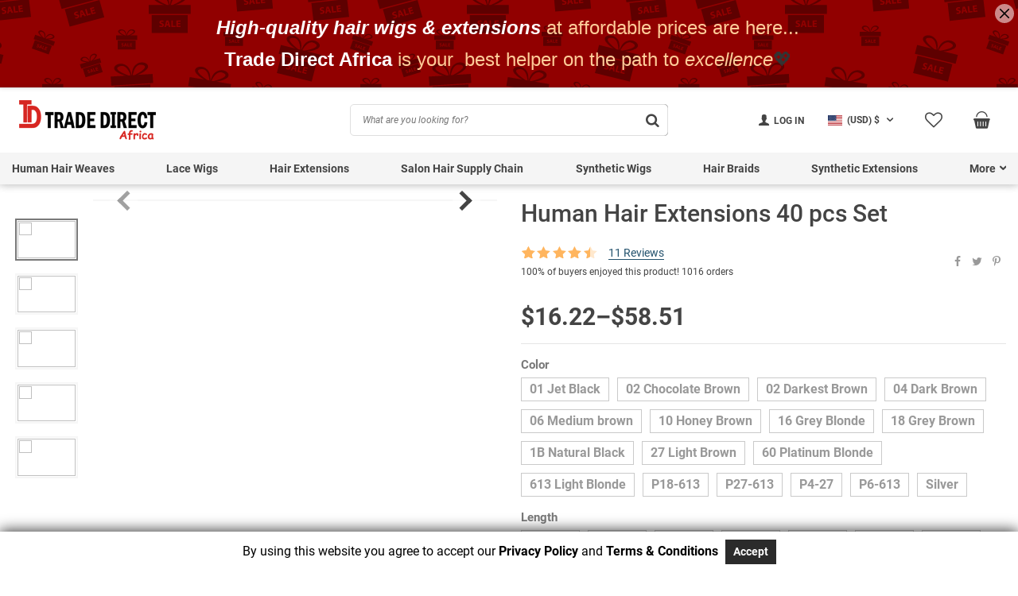

--- FILE ---
content_type: text/html; charset=UTF-8
request_url: https://tradedirectafrica.com/product/human-hair-extensions-40-pcs-set/
body_size: 844943
content:
<!DOCTYPE html>
<html lang="en-US" class="no-js" xmlns="http://www.w3.org/1999/html">
<head>
	<meta charset="UTF-8">

	<meta name="viewport" content="width=device-width, initial-scale=1.0, maximum-scale=1.0, user-scalable=no"/>


    <link rel="profile" href="https://gmpg.org/xfn/11" />
	<link rel="pingback" href="https://tradedirectafrica.com/xmlrpc.php" />

					<script>document.documentElement.className = document.documentElement.className + ' yes-js js_active js'</script>
			<meta name='robots' content='index, follow, max-image-preview:large, max-snippet:-1, max-video-preview:-1' />
<script>window._wca = window._wca || [];</script>

	<!-- This site is optimized with the Yoast SEO plugin v26.8 - https://yoast.com/product/yoast-seo-wordpress/ -->
	<title>Human Hair Extensions 40 pcs Set - Trade Direct Africa</title>
	<link rel="canonical" href="https://tradedirectafrica.com/product/human-hair-extensions-40-pcs-set/" />
	<meta property="og:locale" content="en_US" />
	<meta property="og:type" content="article" />
	<meta property="og:title" content="Human Hair Extensions 40 pcs Set - Trade Direct Africa" />
	<meta property="og:description" content="Item Type: Hair Extension Material: Human Hair Gender: Women Shape: Straight Package Includes:  20 x Pcs / 40 x Pcs" />
	<meta property="og:url" content="https://tradedirectafrica.com/product/human-hair-extensions-40-pcs-set/" />
	<meta property="og:site_name" content="Trade Direct Africa" />
	<meta property="article:publisher" content="https://www.facebook.com/Trade-Direct-Africa-114285790886020/" />
	<meta property="article:modified_time" content="2022-10-18T19:26:59+00:00" />
	<meta property="og:image" content="https://i2.wp.com/tradedirectafrica.com/wp-content/uploads/2021/08/4114-pp6icj.jpeg?fit=750%2C750&ssl=1" />
	<meta property="og:image:width" content="750" />
	<meta property="og:image:height" content="750" />
	<meta property="og:image:type" content="image/jpeg" />
	<meta name="twitter:card" content="summary_large_image" />
	<meta name="twitter:site" content="@TradeDirectAfri" />
	<script type="application/ld+json" class="yoast-schema-graph">{"@context":"https://schema.org","@graph":[{"@type":"WebPage","@id":"https://tradedirectafrica.com/product/human-hair-extensions-40-pcs-set/","url":"https://tradedirectafrica.com/product/human-hair-extensions-40-pcs-set/","name":"Human Hair Extensions 40 pcs Set - Trade Direct Africa","isPartOf":{"@id":"https://tradedirectafrica.com/#website"},"primaryImageOfPage":{"@id":"https://tradedirectafrica.com/product/human-hair-extensions-40-pcs-set/#primaryimage"},"image":{"@id":"https://tradedirectafrica.com/product/human-hair-extensions-40-pcs-set/#primaryimage"},"thumbnailUrl":"","datePublished":"2021-08-18T04:35:57+00:00","dateModified":"2022-10-18T19:26:59+00:00","breadcrumb":{"@id":"https://tradedirectafrica.com/product/human-hair-extensions-40-pcs-set/#breadcrumb"},"inLanguage":"en-US","potentialAction":[{"@type":"ReadAction","target":["https://tradedirectafrica.com/product/human-hair-extensions-40-pcs-set/"]}]},{"@type":"ImageObject","inLanguage":"en-US","@id":"https://tradedirectafrica.com/product/human-hair-extensions-40-pcs-set/#primaryimage","url":"","contentUrl":""},{"@type":"BreadcrumbList","@id":"https://tradedirectafrica.com/product/human-hair-extensions-40-pcs-set/#breadcrumb","itemListElement":[{"@type":"ListItem","position":1,"name":"Home","item":"https://tradedirectafrica.com/"},{"@type":"ListItem","position":2,"name":"Shop","item":"https://tradedirectafrica.com/shop/"},{"@type":"ListItem","position":3,"name":"Human Hair Extensions 40 pcs Set"}]},{"@type":"WebSite","@id":"https://tradedirectafrica.com/#website","url":"https://tradedirectafrica.com/","name":"Trade Direct Africa","description":"","publisher":{"@id":"https://tradedirectafrica.com/#organization"},"potentialAction":[{"@type":"SearchAction","target":{"@type":"EntryPoint","urlTemplate":"https://tradedirectafrica.com/?s={search_term_string}"},"query-input":{"@type":"PropertyValueSpecification","valueRequired":true,"valueName":"search_term_string"}}],"inLanguage":"en-US"},{"@type":"Organization","@id":"https://tradedirectafrica.com/#organization","name":"Trade Direct Africa","url":"https://tradedirectafrica.com/","logo":{"@type":"ImageObject","inLanguage":"en-US","@id":"https://tradedirectafrica.com/#/schema/logo/image/","url":"https://i0.wp.com/tradedirectafrica.com/wp-content/uploads/2021/09/Logo.png?fit=400%2C400&ssl=1","contentUrl":"https://i0.wp.com/tradedirectafrica.com/wp-content/uploads/2021/09/Logo.png?fit=400%2C400&ssl=1","width":400,"height":400,"caption":"Trade Direct Africa"},"image":{"@id":"https://tradedirectafrica.com/#/schema/logo/image/"},"sameAs":["https://www.facebook.com/Trade-Direct-Africa-114285790886020/","https://x.com/TradeDirectAfri","https://www.instagram.com/africahairbeauty/"]}]}</script>
	<!-- / Yoast SEO plugin. -->


<link rel='dns-prefetch' href='//stats.wp.com' />
<link rel='dns-prefetch' href='//www.googletagmanager.com' />
<link rel='preconnect' href='//i0.wp.com' />
<link rel='preconnect' href='//c0.wp.com' />
<link rel="alternate" type="application/rss+xml" title="Trade Direct Africa &raquo; Human Hair Extensions 40 pcs Set Comments Feed" href="https://tradedirectafrica.com/product/human-hair-extensions-40-pcs-set/feed/" />
<link rel="alternate" title="oEmbed (JSON)" type="application/json+oembed" href="https://tradedirectafrica.com/wp-json/oembed/1.0/embed?url=https%3A%2F%2Ftradedirectafrica.com%2Fproduct%2Fhuman-hair-extensions-40-pcs-set%2F" />
<link rel="alternate" title="oEmbed (XML)" type="text/xml+oembed" href="https://tradedirectafrica.com/wp-json/oembed/1.0/embed?url=https%3A%2F%2Ftradedirectafrica.com%2Fproduct%2Fhuman-hair-extensions-40-pcs-set%2F&#038;format=xml" />
<style id='wp-img-auto-sizes-contain-inline-css' type='text/css'>
img:is([sizes=auto i],[sizes^="auto," i]){contain-intrinsic-size:3000px 1500px}
/*# sourceURL=wp-img-auto-sizes-contain-inline-css */
</style>
<link rel='stylesheet' id='currency-selector-css-css' href='//tradedirectafrica.com/wp-content/plugins/alidswoo/assets/css/front/widget-currency-selector.min.css?ver=ebf8ef8ef0e0eaf526f0c8c205426f92' type='text/css' media='all' />
<link rel='stylesheet' id='adsw-flags-css' href='//tradedirectafrica.com/wp-content/plugins/alidswoo/assets/css/flags/flags.min.css?ver=ebf8ef8ef0e0eaf526f0c8c205426f92' type='text/css' media='all' />
<link rel='stylesheet' id='adsw-fontawesome-css' href='//tradedirectafrica.com/wp-content/plugins/alidswoo/assets/css/icons/fontawesome/style.css?ver=ebf8ef8ef0e0eaf526f0c8c205426f92' type='text/css' media='all' />
<link rel='stylesheet' id='gdpr_css_desktop-css' href='https://tradedirectafrica.com/wp-content/plugins/gdpr-banner/css/gdpr-desktop-bottom.css?ver=1.0.0' type='text/css' media='all' />
<link rel='stylesheet' id='gdpr_css_mobile-css' href='https://tradedirectafrica.com/wp-content/plugins/gdpr-banner/css/gdpr-mobile-bottom.css?ver=1.0.0' type='text/css' media='all' />
<link rel='stylesheet' id='gdpr_css-css' href='https://tradedirectafrica.com/wp-content/plugins/gdpr-banner/css/gdpr-banner.css?ver=1.0.0' type='text/css' media='all' />
<link rel='stylesheet' id='timer-css' href='https://tradedirectafrica.com/wp-content/plugins/adscountdown/assets/js/custom/custom.css?ver=0.8.13' type='text/css' media='all' />
<link rel='stylesheet' id='countdown-fonts-css' href='https://tradedirectafrica.com/wp-content/plugins/adscountdown/assets/css/fonts.css?ver=0.8.13' type='text/css' media='all' />
<link rel='stylesheet' id='elgrecowoo-css' href='https://tradedirectafrica.com/wp-content/plugins/adscountdown/assets/css/themes/davinciwoo/style.css?ver=0.8.13' type='text/css' media='all' />
<link rel='stylesheet' id='jetpack_related-posts-css' href='https://c0.wp.com/p/jetpack/15.3.1/modules/related-posts/related-posts.css' type='text/css' media='all' />
<style id='wp-emoji-styles-inline-css' type='text/css'>

	img.wp-smiley, img.emoji {
		display: inline !important;
		border: none !important;
		box-shadow: none !important;
		height: 1em !important;
		width: 1em !important;
		margin: 0 0.07em !important;
		vertical-align: -0.1em !important;
		background: none !important;
		padding: 0 !important;
	}
/*# sourceURL=wp-emoji-styles-inline-css */
</style>
<style id='classic-theme-styles-inline-css' type='text/css'>
/*! This file is auto-generated */
.wp-block-button__link{color:#fff;background-color:#32373c;border-radius:9999px;box-shadow:none;text-decoration:none;padding:calc(.667em + 2px) calc(1.333em + 2px);font-size:1.125em}.wp-block-file__button{background:#32373c;color:#fff;text-decoration:none}
/*# sourceURL=/wp-includes/css/classic-themes.min.css */
</style>
<link rel='stylesheet' id='adsbundle_front-css' href='https://tradedirectafrica.com/wp-content/plugins/adsbundle/assets/css/adsbundle_front.css?ver=1.1.34' type='text/css' media='all' />
<link rel='stylesheet' id='recentsale-fonts-css' href='https://tradedirectafrica.com/wp-content/plugins/adsrecentsales/assets_new/css/fonts.css?ver=0.5.17' type='text/css' media='all' />
<link rel='stylesheet' id='front-adspop-recentSales-css' href='https://tradedirectafrica.com/wp-content/plugins/adsrecentsales/assets/css/frontRecentModalScript.css?ver=0.5.17' type='text/css' media='all' />
<link rel='stylesheet' id='slick_theme_upsell-css' href='https://tradedirectafrica.com/wp-content/plugins/adsupsell/assets/css/slick/slick-theme.css?ver=0.3.17' type='text/css' media='all' />
<link rel='stylesheet' id='slick_css_upsell-css' href='https://tradedirectafrica.com/wp-content/plugins/adsupsell/assets/css/slick/slick.css?ver=0.3.17' type='text/css' media='all' />
<link rel='stylesheet' id='front-adsupsell-style-elgrecowoo-css' href='//tradedirectafrica.com/wp-content/plugins/adsupsell/assets/css/themes/davinciwoo/upsell-style.css?ver=0.3.17' type='text/css' media='all' />
<link rel='stylesheet' id='adsurgency_style-css' href='https://tradedirectafrica.com/wp-content/plugins/adsurgency/assets/css/urgency_icons.css?ver=1.2.8' type='text/css' media='all' />
<link rel='stylesheet' id='single-size-guide-css' href='//tradedirectafrica.com/wp-content/plugins/alidswoo/assets/css/front/single-size-guide.min.css?ver=1.6.63' type='text/css' media='all' />
<link rel='stylesheet' id='contact-form-7-css' href='https://tradedirectafrica.com/wp-content/plugins/contact-form-7/includes/css/styles.css?ver=6.1.4' type='text/css' media='all' />
<link rel='stylesheet' id='woocommerce-general-css' href='https://c0.wp.com/p/woocommerce/10.4.3/assets/css/woocommerce.css' type='text/css' media='all' />
<style id='woocommerce-inline-inline-css' type='text/css'>
.woocommerce form .form-row .required { visibility: visible; }
/*# sourceURL=woocommerce-inline-inline-css */
</style>
<link rel='stylesheet' id='wc-gateway-ppec-frontend-css' href='https://tradedirectafrica.com/wp-content/plugins/woocommerce-gateway-paypal-express-checkout/assets/css/wc-gateway-ppec-frontend.css?ver=2.1.3' type='text/css' media='all' />
<link rel='stylesheet' id='elgrecowoo-all-css' href='https://tradedirectafrica.com/wp-content/themes/elgrecowoo/assets/css/all.min.css?ver=1.3.4' type='text/css' media='all' />
<link rel='stylesheet' id='elgrecowoo-woocommerce-wishlist-css' href='https://tradedirectafrica.com/wp-content/themes/elgrecowoo/include/integrations/wc-yith-wishlist/yith-wishlist.min.css?ver=1.3.4' type='text/css' media='all' />
<link rel='stylesheet' id='elgrecowoo-css-icons-css' href='https://tradedirectafrica.com/wp-content/themes/elgrecowoo/assets/icons/css/elgrecowoo-icons.min.css?ver=1.3.4' type='text/css' media='all' />
<link rel='stylesheet' id='adswth-css-social-icons-css' href='https://tradedirectafrica.com/wp-content/themes/elgrecowoo/assets/icons/css/social-icons.min.css?ver=1.3.4' type='text/css' media='all' />
<link rel='stylesheet' id='elgrecowoo-style-css' href='https://tradedirectafrica.com/wp-content/themes/elgrecowoo-child/style.css?ver=1.3.4' type='text/css' media='all' />
<link rel='stylesheet' id='alids-woo-product-video-icons-css' href='https://tradedirectafrica.com/wp-content/plugins/alids-woo-product-video/assets/css/product-video-icons.min.css?ver=0.8.1' type='text/css' media='all' />
<link rel='stylesheet' id='alids-woo-product-video-main-css' href='https://tradedirectafrica.com/wp-content/plugins/alids-woo-product-video/assets/css/style.min.css?ver=0.8.1' type='text/css' media='all' />
<script type="text/template" id="tmpl-variation-template">
	<div class="woocommerce-variation-description">{{{ data.variation.variation_description }}}</div>
	<div class="woocommerce-variation-price">{{{ data.variation.price_html }}}</div>
	<div class="woocommerce-variation-availability">{{{ data.variation.availability_html }}}</div>
</script>
<script type="text/template" id="tmpl-unavailable-variation-template">
	<p role="alert">Sorry, this product is unavailable. Please choose a different combination.</p>
</script>
<script type="text/javascript">
            window._nslDOMReady = (function () {
                const executedCallbacks = new Set();
            
                return function (callback) {
                    /**
                    * Third parties might dispatch DOMContentLoaded events, so we need to ensure that we only run our callback once!
                    */
                    if (executedCallbacks.has(callback)) return;
            
                    const wrappedCallback = function () {
                        if (executedCallbacks.has(callback)) return;
                        executedCallbacks.add(callback);
                        callback();
                    };
            
                    if (document.readyState === "complete" || document.readyState === "interactive") {
                        wrappedCallback();
                    } else {
                        document.addEventListener("DOMContentLoaded", wrappedCallback);
                    }
                };
            })();
        </script><script type="text/javascript" src="https://c0.wp.com/c/6.9/wp-includes/js/jquery/jquery.min.js" id="jquery-core-js"></script>
<script type="text/javascript" src="https://c0.wp.com/p/woocommerce/10.4.3/assets/js/js-cookie/js.cookie.min.js" id="wc-js-cookie-js" data-wp-strategy="defer"></script>
<script type="text/javascript" src="https://tradedirectafrica.com/wp-content/plugins/gdpr-banner/js/gdpr-banner.js?ver=1.0.0" id="gdpr_js-js"></script>
<script type="text/javascript" src="https://tradedirectafrica.com/wp-content/plugins/adscountdown/assets/js/handlebars/handlebars.min.js?ver=0.8.13" id="handlebars-js"></script>
<script type="text/javascript" src="https://tradedirectafrica.com/wp-content/plugins/adscountdown/assets/js/custom/countdown.js?ver=0.8.13" id="timer-js"></script>
<script type="text/javascript" src="https://tradedirectafrica.com/wp-content/plugins/adscountdown/assets/js/custom/countdownStart.js?ver=0.8.13" id="timerStart-js"></script>
<script type="text/javascript" id="jetpack_related-posts-js-extra">
/* <![CDATA[ */
var related_posts_js_options = {"post_heading":"h4"};
//# sourceURL=jetpack_related-posts-js-extra
/* ]]> */
</script>
<script type="text/javascript" src="https://c0.wp.com/p/jetpack/15.3.1/_inc/build/related-posts/related-posts.min.js" id="jetpack_related-posts-js"></script>
<script type="text/javascript" src="//tradedirectafrica.com/wp-content/plugins/adsbundle/assets/js/admin/custom.js?ver=1.1.34" id="front_adsbundle_trigger-js"></script>
<script type="text/javascript" src="//tradedirectafrica.com/wp-content/plugins/adsbundle/assets/js/admin/bundle.js?ver=1.1.34" id="front_adsbundle_script-js"></script>
<script type="text/javascript" id="adsbundle_js_front-js-extra">
/* <![CDATA[ */
var bundle_loc = {"info_remote":"If you remove one or more products, the discount won\u2019t be applied.","cancel":"cancel","remove":"remove"};
//# sourceURL=adsbundle_js_front-js-extra
/* ]]> */
</script>
<script type="text/javascript" src="//tradedirectafrica.com/wp-content/plugins/adsbundle/assets/js/bundle.js?ver=1.1.34" id="adsbundle_js_front-js"></script>
<script type="text/javascript" id="front-adspop-recentSales-js-extra">
/* <![CDATA[ */
var alidAjax = {"ajaxurl":"https://tradedirectafrica.com/wp-admin/admin-ajax.php"};
//# sourceURL=front-adspop-recentSales-js-extra
/* ]]> */
</script>
<script type="text/javascript" src="//tradedirectafrica.com/wp-content/plugins/adsrecentsales/assets/js/frontRecentModalScript.js?ver=0.5.17" id="front-adspop-recentSales-js"></script>
<script type="text/javascript" src="https://tradedirectafrica.com/wp-content/plugins/adsupsell/assets/js/slick/slick.min.js?ver=0.3.17" id="slick_js_upsell-js"></script>
<script type="text/javascript" src="https://c0.wp.com/c/6.9/wp-includes/js/underscore.min.js" id="underscore-js"></script>
<script type="text/javascript" id="wp-util-js-extra">
/* <![CDATA[ */
var _wpUtilSettings = {"ajax":{"url":"/wp-admin/admin-ajax.php"}};
//# sourceURL=wp-util-js-extra
/* ]]> */
</script>
<script type="text/javascript" src="https://c0.wp.com/c/6.9/wp-includes/js/wp-util.min.js" id="wp-util-js"></script>
<script type="text/javascript" src="https://c0.wp.com/p/woocommerce/10.4.3/assets/js/jquery-blockui/jquery.blockUI.min.js" id="wc-jquery-blockui-js" data-wp-strategy="defer"></script>
<script type="text/javascript" id="wc-add-to-cart-js-extra">
/* <![CDATA[ */
var wc_add_to_cart_params = {"ajax_url":"/wp-admin/admin-ajax.php","wc_ajax_url":"/?wc-ajax=%%endpoint%%","i18n_view_cart":"View cart","cart_url":"https://tradedirectafrica.com/cart/","is_cart":"","cart_redirect_after_add":"no"};
//# sourceURL=wc-add-to-cart-js-extra
/* ]]> */
</script>
<script type="text/javascript" src="https://c0.wp.com/p/woocommerce/10.4.3/assets/js/frontend/add-to-cart.min.js" id="wc-add-to-cart-js" defer="defer" data-wp-strategy="defer"></script>
<script type="text/javascript" id="wc-single-product-js-extra">
/* <![CDATA[ */
var wc_single_product_params = {"i18n_required_rating_text":"Please select a rating","i18n_rating_options":["1 of 5 stars","2 of 5 stars","3 of 5 stars","4 of 5 stars","5 of 5 stars"],"i18n_product_gallery_trigger_text":"View full-screen image gallery","review_rating_required":"yes","flexslider":{"rtl":false,"animation":"slide","smoothHeight":true,"directionNav":false,"controlNav":"thumbnails","slideshow":false,"animationSpeed":500,"animationLoop":false,"allowOneSlide":false},"zoom_enabled":"","zoom_options":[],"photoswipe_enabled":"","photoswipe_options":{"shareEl":false,"closeOnScroll":false,"history":false,"hideAnimationDuration":0,"showAnimationDuration":0},"flexslider_enabled":"","i18n_required_reviews_author_error":"Field \"Name\" is required","i18n_required_reviews_email_error":"Field \"Email\" is required","i18n_required_reviews_text_error":"Field \"Your review\" is required","i18n_required_reviews_terms_conditions_error":"Please accept Terms & Conditions by checking the box"};
//# sourceURL=wc-single-product-js-extra
/* ]]> */
</script>
<script type="text/javascript" src="https://c0.wp.com/p/woocommerce/10.4.3/assets/js/frontend/single-product.min.js" id="wc-single-product-js" defer="defer" data-wp-strategy="defer"></script>
<script type="text/javascript" id="woocommerce-js-extra">
/* <![CDATA[ */
var woocommerce_params = {"ajax_url":"/wp-admin/admin-ajax.php","wc_ajax_url":"/?wc-ajax=%%endpoint%%","i18n_password_show":"Show password","i18n_password_hide":"Hide password"};
//# sourceURL=woocommerce-js-extra
/* ]]> */
</script>
<script type="text/javascript" src="https://c0.wp.com/p/woocommerce/10.4.3/assets/js/frontend/woocommerce.min.js" id="woocommerce-js" defer="defer" data-wp-strategy="defer"></script>
<script type="text/javascript" src="https://stats.wp.com/s-202604.js" id="woocommerce-analytics-js" defer="defer" data-wp-strategy="defer"></script>
<script type="text/javascript" id="fbc_pixel_events-js-extra">
/* <![CDATA[ */
var FBC_PIXEL_EVENTS = {"url":"https://tradedirectafrica.com/wp-admin/admin-ajax.php","msg":{"notice":{"autocomplete":"No results matched","not_selected":"None selected","update_option":"Updated settings.","complete":"done!","copy_clipboard":"Link is copied to clipboard.","empty_category":"There are no related products in the selected categories.","duplicate_term":"Category already set.","error_gen":"Something is not right","empty_product":"Based on the selected options, no products found to be added to the catalog feed","reset_exceptions":"All exception is reset","empty_label_name":"The title field is empty","empty_label_product":"No category or product selected","pixel_id":"Pixel id is wrong","pixel_id_empty":"Pixel id is empty"},"labels":{"select_category":"Select category","suffix":"selected"},"btn":{"add":"Add","remove":"Delete","stop_gen":"Stop XML generation","continue_gen":"Generate XML","active_excpt":"Show exceptions panel","inactive_excpt":"Hide exceptions panel"}}};
//# sourceURL=fbc_pixel_events-js-extra
/* ]]> */
</script>
<script type="text/javascript" src="https://tradedirectafrica.com/wp-content/plugins/adsfbcatalog/src/js/construct-pixel-events.js?ver=1.3.14" id="fbc_pixel_events-js"></script>
<link rel="https://api.w.org/" href="https://tradedirectafrica.com/wp-json/" /><link rel="alternate" title="JSON" type="application/json" href="https://tradedirectafrica.com/wp-json/wp/v2/product/4114" /><link rel="EditURI" type="application/rsd+xml" title="RSD" href="https://tradedirectafrica.com/xmlrpc.php?rsd" />
<link id="global" href="//tradedirectafrica.com/wp-content/plugins/alidswoo/assets/css/front/adsw-style.min.css?ver=1.6.63" rel="stylesheet" type="text/css"/>
<link id="baguetteBox" href="//tradedirectafrica.com/wp-content/plugins/alidswoo/assets/css/front/baguetteBox.min.css?ver=1.6.63" rel="stylesheet" type="text/css"/>
<meta name="generator" content="Site Kit by Google 1.168.0" />	<style>img#wpstats{display:none}</style>
			<noscript><style>.woocommerce-product-gallery{ opacity: 1 !important; }</style></noscript>
	    <script type="text/javascript">

        function fbc_send_event_server(name, params = {}, event = {}){
            let data = {
                'action'           : 'fbc_front',
                'fbc_handler'      : 'send_event',
                'fbc_handler_type' : 'ajaxPixel',
                'name'             : name,
                'params'           : params,
                'event'            : event,
                'sourceUrl'        : location.href
            };

            jQuery.ajax({
                type:"post",
                url: "https://tradedirectafrica.com/wp-admin/admin-ajax.php",
                dataType: 'json',
                data: data,
                success:function( data ){
                    console.log(data);
                }
            });
        }
    </script>
    <script>
        !function(f,b,e,v,n,t,s)
        {if(f.fbq)return;n=f.fbq=function(){n.callMethod?
            n.callMethod.apply(n,arguments):n.queue.push(arguments)};
            if(!f._fbq)f._fbq=n;n.push=n;n.loaded=!0;n.version='2.0';
            n.queue=[];t=b.createElement(e);t.async=!0;
            t.src=v;s=b.getElementsByTagName(e)[0];
            s.parentNode.insertBefore(t,s)}(window, document,'script',
            'https://connect.facebook.net/en_US/fbevents.js');
        fbq('init', '522866832152062');
        fbq('track', 'PageView', {},
            { eventID : 'fbc1769357301'});
    </script>

<noscript><img height="1" width="1" style="display:none"
  src="https://www.facebook.com/tr?id=522866832152062&ev=PageView&noscript=1"
/></noscript>


<script type='text/javascript'>
window.fb_custom_events_down_upsell = false;
let upsellCansel = function() {
    let cancelBtn = document.querySelector( '.box-up .action-close' );
    if( cancelBtn ) {
        cancelBtn.addEventListener( 'click', function(e) {
            window.fb_custom_events_down_upsell = true;
            console.log( window.fb_custom_events_down_upsell, 'upsell' );
        });
    }
}

function loadJQueryCart() {
    let waitForLoad = function() {
        if (typeof jQuery != 'undefined') {
            jQuery(function($) {
                $('body').on('click', '.single_add_to_cart_button', function(e) {
                    const EVENT_ID = 'fbc' + Date.now();
                    try{
                    fbq('track', 'AddToCart', {
                        content_ids: ['4116'],
                        content_type: 'product',
                        value: 16.22,
                        currency: 'USD'
                    }, {eventID: EVENT_ID}
                    );
                    }catch (e) {
                        console.log(e);
                    }
                    fbc_send_event_server('AddToCart', {
                        content_ids: [4116],
                        content_type: 'product',
                        value: 16.22,
                        currency: 'USD'
                    }, {event_id: EVENT_ID});
                                    });
            });
        } else {
            window.setTimeout(waitForLoad, 500);
        }
    };
    window.setTimeout(waitForLoad, 500);
}

window.addEventListener('load', function() {
    upsellCansel();
    loadJQueryCart();
});
</script>

<script type="text/javascript">
    try{
        fbq(
            'track',
            'ViewContent',
            {
                content_ids: ['4116'],
                content_name: 'Human Hair Extensions 40 pcs Set',
                content_type: 'product',
                value: 16.22,
                currency: 'USD'
            },
            { eventID : 'fbc1769357303'}
        );
    }catch (e) {
        console.log(e);
    }
</script>


<link rel="icon" href="https://i0.wp.com/tradedirectafrica.com/wp-content/uploads/2021/08/cropped-Favicon.png?fit=32%2C32&#038;ssl=1" sizes="32x32" />
<link rel="icon" href="https://i0.wp.com/tradedirectafrica.com/wp-content/uploads/2021/08/cropped-Favicon.png?fit=192%2C192&#038;ssl=1" sizes="192x192" />
<link rel="apple-touch-icon" href="https://i0.wp.com/tradedirectafrica.com/wp-content/uploads/2021/08/cropped-Favicon.png?fit=180%2C180&#038;ssl=1" />
<meta name="msapplication-TileImage" content="https://i0.wp.com/tradedirectafrica.com/wp-content/uploads/2021/08/cropped-Favicon.png?fit=270%2C270&#038;ssl=1" />
        <!-- Global site tag (gtag.js) - Google Analytics generated by AliDropship Woo -->
        <script async src="https://www.googletagmanager.com/gtag/js?id=UA-205068323-1"></script>
        <script>
            window.dataLayer = window.dataLayer || [];
            function gtag(){dataLayer.push(arguments);}
            gtag('js', new Date());

            gtag('config', 'UA-205068323-1');
        </script>
    <style id="kirki-inline-styles">.comment-reply-title,.search_form .search_item a,.search_page_results h3 span.search-query,.search_page_results p span.search-query,.shop-mobile-menu-wrap ul li.title2 a,a,a:visited,ul.nav-dropdown-default>li.menu-item.current-menu-item>a,ul.slider-menu>li.menu-item.current-menu-item>a{color:#22516C;}.category_list a.active,.contacts-social-widget a,.contacts-social-widget a i{color:#22516C!important;}.category_list a.active:after{background:#22516C;}.comment-reply-title:hover,.header-currency-switcher .dropdown-menu li a:hover,.search_form .search_item a:hover,.shop-mobile-menu-wrap ul li.title2 a:hover,.widget_product_categories a:hover,a:hover{color:#213957;}.contacts-social-widget a i:hover,.contacts-social-widget a:hover{color:#213957!important;}.widget_product_categories a:hover + .arrow-right:before,.widget_product_categories a:hover:before{border-color:#213957!important;}.btn-primary,.woocommerce #respond input#submit.alt,.woocommerce a.button.alt,.woocommerce button.button.alt,.woocommerce input.button.alt,.woocommerce-page .wc-block-components-button{background-color:#F53B3B;border-color:#F53B3B;}.btn-primary.disabled,.btn-primary:disabled,.btn-primary:hover, .btn-primary:focus, .btn-primary:active,.btn-primary:not(:disabled):not(.disabled).active:focus,.btn-primary:not(:disabled):not(.disabled):active:focus,.woocommerce #respond input#submit.alt,.woocommerce #respond input#submit.alt:focus,.woocommerce #respond input#submit.alt:hover,.woocommerce a.button.alt:active,.woocommerce a.button.alt:focus,.woocommerce a.button.alt:hover,.woocommerce button.button.alt:active,.woocommerce button.button.alt:focus,.woocommerce button.button.alt:hover,.woocommerce input.button.alt:active,.woocommerce input.button.alt:focus,.woocommerce input.button.alt:hover,.woocommerce-page .wc-block-components-button:hover{background-color:#d0112b;border-color:#d0112b;}.btn-primary,.woocommerce #respond input#submit.alt,.woocommerce a.button.alt,.woocommerce button.button.alt,.woocommerce input.button.alt{color:#FFFFFF!important;}.btn-primary.disabled,.btn-primary:disabled,.btn-primary:hover, .btn-primary:focus, .btn-primary:active,.btn-primary:not(:disabled):not(.disabled).active:focus,.btn-primary:not(:disabled):not(.disabled):active:focus,.woocommerce #respond input#submit.alt,.woocommerce #respond input#submit.alt:focus,.woocommerce #respond input#submit.alt:hover,.woocommerce a.button.alt:active,.woocommerce a.button.alt:focus,.woocommerce a.button.alt:hover,.woocommerce button.button.alt:active,.woocommerce button.button.alt:focus,.woocommerce button.button.alt:hover,.woocommerce input.button.alt:active,.woocommerce input.button.alt:focus,.woocommerce input.button.alt:hover{color:#FFFFFF!important;}.btn-secondary,.button.wc-forward,.pagination.categories-pagination .page-numbers li .page-numbers,.pagination.load-more .page-numbers li.go-next a,.scope2{background-color:#444444!important;color:#ffffff!important;}.btn-secondary,.button.wc-forward,.pagination.categories-pagination .page-numbers li .page-numbers,.pagination.load-more .page-numbers li.go-next a{border-color:#444444!important;}.btn-secondary.disabled,.btn-secondary.disabled:hover,.btn-secondary:active,.btn-secondary:disabled,.btn-secondary:disabled:hover,.btn-secondary:focus,.btn-secondary:hover,.btn-secondary:not(:disabled):not(.disabled).active:focus,.btn-secondary:not(:disabled):not(.disabled):active:focus,.button.wc-forward.disabled,.button.wc-forward.disabled:hover,.button.wc-forward:active,.button.wc-forward:disabled,.button.wc-forward:disabled:hover,.button.wc-forward:focus,.button.wc-forward:hover,.button.wc-forward:not(:disabled):not(.disabled).active:focus,.button.wc-forward:not(:disabled):not(.disabled):active:focus,.pagination.categories-pagination .page-numbers li .page-numbers.current,.pagination.categories-pagination .page-numbers li .page-numbers:hover,.pagination.load-more .page-numbers li.go-next a:hover,.scope2:hover{background-color:#676767!important;color:#FFFFFF!important;}.btn-secondary.disabled,.btn-secondary.disabled:hover,.btn-secondary:active,.btn-secondary:disabled,.btn-secondary:disabled:hover,.btn-secondary:focus,.btn-secondary:hover,.btn-secondary:not(:disabled):not(.disabled).active:focus,.btn-secondary:not(:disabled):not(.disabled):active:focus,.button.wc-forward.disabled,.button.wc-forward.disabled:hover,.button.wc-forward:active,.button.wc-forward:disabled,.button.wc-forward:disabled:hover,.button.wc-forward:focus,.button.wc-forward:hover,.button.wc-forward:not(:disabled):not(.disabled).active:focus,.button.wc-forward:not(:disabled):not(.disabled):active:focus,.pagination.categories-pagination .page-numbers li .page-numbers.current,.pagination.categories-pagination .page-numbers li .page-numbers:hover,.pagination.load-more .page-numbers li.go-next a:hover{border-color:#676767!important;}.block-title,.instagram-block .block-title a, .block-title a:hover,.subscribe-title,.testimonials-slider .item-right h4{color:#444444!important;}.header-main .site-logo-wrap{width:240px;}.header-cart .cart-count{background-color:#F53B3B;color:#FFFFFF;}.main-slider .btn-primary{background-color:#ffffff;border-color:#ffffff;color:#e00404!important;}.main-slider .btn-primary.disabled,.main-slider .btn-primary:disabled,.main-slider .btn-primary:hover, .main-slider .btn-primary:focus, .main-slider .btn-primary:active,.main-slider .btn-primary:not(:disabled):not(.disabled).active:focus,.main-slider .btn-primary:not(:disabled):not(.disabled):active:focus{background-color:#ede7e7;border-color:#ede7e7;color:#e00404!important;}.main-slider .btn-transparent{border-color:#444444;color:#444444!important;}.main-slider .btn-transparent.disabled,.main-slider .btn-transparent:disabled,.main-slider .btn-transparent:hover, .main-slider .btn-transparent:focus, .main-slider .btn-transparent:active,.main-slider .btn-transparent:not(:disabled):not(.disabled).active:focus,.main-slider .btn-transparent:not(:disabled):not(.disabled):active:focus{background-color:#222222;border-color:#222222;color:#FFFFFF!important;}.footer-wrapper{background-color:#FFFFFF;}.footer-widgets .widget-title{color:#444444;}.footer-widgets{color:#444444;}.footer-widgets .widget a{color:#444444;}.footer-widgets .widget a:hover, .footer-widgets .widget a:active, .footer-widgets .widget a:focus{color:#999999;}.footer-absolute-primary{color:#444444;}.footer-absolute-secondary{color:#444444;}.footer-absolute{background-color:#FFFFFF;}.back-to-top{color:#9B9B9B;background-color:#FFFFFF;border-color:#9B9B9B;-webkit-border-radius:3px;-moz-border-radius:3px;border-radius:3px;}.back-to-top:hover{color:#FFFFFF;background-color:#9B9B9B;border-color:#9B9B9B;}#header-blog .blog-logo-wrap{width:251px;}.blog-footer-absolute-primary{color:#999999;}.blog-footer-absolute-secondary{color:#FFFFFF;}.footer-blog{background-color:#242424;}.btn-blog.btn-primary{background-color:#F53B3B;border-color:#F53B3B;color:#FFFFFF!important;}.btn-blog.btn-primary.disabled,.btn-blog.btn-primary:disabled,.btn-blog.btn-primary:hover, .btn-blog.btn-primary:focus, .btn-blog.btn-primary:active,.btn-blog.btn-primary:not(:disabled):not(.disabled).active:focus,.btn-blog.btn-primary:not(:disabled):not(.disabled):active:focus{background-color:#d0112b;border-color:#d0112b;color:#FFFFFF!important;}.blog .btn-secondary,.btn-blog.btn-secondary{background-color:#444444!important;border-color:#444444!important;color:#ffffff!important;}.blog .btn-secondary:active,.blog .btn-secondary:focus,.blog .btn-secondary:hover,.blog .btn-secondary:not(:disabled):not(.disabled).active:focus,.blog .btn-secondary:not(:disabled):not(.disabled):active:focus,.btn-blog.btn-secondary:active,.btn-blog.btn-secondary:focus,.btn-blog.btn-secondary:hover,.btn-blog.btn-secondary:not(:disabled):not(.disabled).active:focus,.btn-blog.btn-secondary:not(:disabled):not(.disabled):active:focus{background-color:#676767!important;border-color:#676767!important;color:#FFFFFF!important;}.woocommerce div.product .product-raiting-count .rating-status-row .review-status-percent span,.woocommerce div.product .product-raiting-count .woocommerce-product-rating .review-enjoyed span,.woocommerce div.product .stock,.woocommerce div.product p.price, .woocommerce div.product span.price,.woocommerce.single-product div.product p.price, .woocommerce.single-product div.product span.price{color:#444444;}.onsale{background-color:#73d2e6;color:#444444;}.woocommerce .star-rating span, .woocommerce p.stars:hover a::before, .woocommerce p.stars.selected a.active::before, .woocommerce p.stars.selected a:not(.active)::before{color:#FFB55E;}.woocommerce .star-rating::before, .woocommerce p.stars a::before, .woocommerce p.stars a:hover~a::before, .woocommerce p.stars.selected a.active~a::before{color:#FFE8CD;}.products-front > div:nth-last-of-type(even), .product-footer .single-product-products:nth-child(odd){background-color:#f6f6f7;}.btn-primary.single_add_to_cart_button{background-color:#F53B3B;border-color:#F53B3B;color:#FFFFFF!important;}.btn-primary.single_add_to_cart_button.disabled,.btn-primary.single_add_to_cart_button:disabled,.btn-primary.single_add_to_cart_button:hover, .btn-primary.single_add_to_cart_button:focus, .btn-primary.single_add_to_cart_button:active,.btn-primary.single_add_to_cart_button:not(:disabled):not(.disabled).active:focus,.btn-primary.single_add_to_cart_button:not(:disabled):not(.disabled):active:focus{background-color:#d0112b;border-color:#d0112b;color:#FFFFFF!important;}.features-wrap{background-color:#F7F7F8;}.feature .title{color:#444444;}.feature .text{color:#444444;}.product-summary .yousave_block{background-color:#008fd3;color:#ffffff;}.woocommerce div.product .woocommerce-add-to-cart-group p.stock{color:#50c450;}.commentlist .i-recommend-this-product{color:#5698d5;}.checkout-countdown-inner{background-color:#F53B3B;color:#FFFFFF;}</style>
    <meta name="facebook-domain-verification" content="acaxfhk4es078w640q7fi6l5knb9ry" />    
	<!--[if lt IE 9]>
	<script src="//html5shiv.googlecode.com/svn/trunk/html5.js"></script>
	<script src="//cdnjs.cloudflare.com/ajax/libs/respond.js/1.4.2/respond.js"></script>
    <![endif]-->

    <link rel='stylesheet' id='jquery-selectBox-css' href='https://tradedirectafrica.com/wp-content/plugins/yith-woocommerce-wishlist/assets/css/jquery.selectBox.css?ver=1.2.0' type='text/css' media='all' />
<link rel='stylesheet' id='woocommerce_prettyPhoto_css-css' href='//tradedirectafrica.com/wp-content/plugins/woocommerce/assets/css/prettyPhoto.css?ver=3.1.6' type='text/css' media='all' />
<link rel='stylesheet' id='yith-wcwl-main-css' href='https://tradedirectafrica.com/wp-content/plugins/yith-woocommerce-wishlist/assets/css/style.css?ver=4.11.0' type='text/css' media='all' />
<style id='yith-wcwl-main-inline-css' type='text/css'>
 :root { --rounded-corners-radius: 16px; --add-to-cart-rounded-corners-radius: 16px; --color-headers-background: #F4F4F4; --feedback-duration: 3s } 
 :root { --rounded-corners-radius: 16px; --add-to-cart-rounded-corners-radius: 16px; --color-headers-background: #F4F4F4; --feedback-duration: 3s } 
 :root { --rounded-corners-radius: 16px; --add-to-cart-rounded-corners-radius: 16px; --color-headers-background: #F4F4F4; --feedback-duration: 3s } 
 :root { --rounded-corners-radius: 16px; --add-to-cart-rounded-corners-radius: 16px; --color-headers-background: #F4F4F4; --feedback-duration: 3s } 
 :root { --rounded-corners-radius: 16px; --add-to-cart-rounded-corners-radius: 16px; --color-headers-background: #F4F4F4; --feedback-duration: 3s } 
 :root { --rounded-corners-radius: 16px; --add-to-cart-rounded-corners-radius: 16px; --color-headers-background: #F4F4F4; --feedback-duration: 3s } 
 :root { --rounded-corners-radius: 16px; --add-to-cart-rounded-corners-radius: 16px; --color-headers-background: #F4F4F4; --feedback-duration: 3s } 
 :root { --rounded-corners-radius: 16px; --add-to-cart-rounded-corners-radius: 16px; --color-headers-background: #F4F4F4; --feedback-duration: 3s } 
 :root { --rounded-corners-radius: 16px; --add-to-cart-rounded-corners-radius: 16px; --color-headers-background: #F4F4F4; --feedback-duration: 3s } 
/*# sourceURL=yith-wcwl-main-inline-css */
</style>
<style id='global-styles-inline-css' type='text/css'>
:root{--wp--preset--aspect-ratio--square: 1;--wp--preset--aspect-ratio--4-3: 4/3;--wp--preset--aspect-ratio--3-4: 3/4;--wp--preset--aspect-ratio--3-2: 3/2;--wp--preset--aspect-ratio--2-3: 2/3;--wp--preset--aspect-ratio--16-9: 16/9;--wp--preset--aspect-ratio--9-16: 9/16;--wp--preset--color--black: #000000;--wp--preset--color--cyan-bluish-gray: #abb8c3;--wp--preset--color--white: #ffffff;--wp--preset--color--pale-pink: #f78da7;--wp--preset--color--vivid-red: #cf2e2e;--wp--preset--color--luminous-vivid-orange: #ff6900;--wp--preset--color--luminous-vivid-amber: #fcb900;--wp--preset--color--light-green-cyan: #7bdcb5;--wp--preset--color--vivid-green-cyan: #00d084;--wp--preset--color--pale-cyan-blue: #8ed1fc;--wp--preset--color--vivid-cyan-blue: #0693e3;--wp--preset--color--vivid-purple: #9b51e0;--wp--preset--gradient--vivid-cyan-blue-to-vivid-purple: linear-gradient(135deg,rgb(6,147,227) 0%,rgb(155,81,224) 100%);--wp--preset--gradient--light-green-cyan-to-vivid-green-cyan: linear-gradient(135deg,rgb(122,220,180) 0%,rgb(0,208,130) 100%);--wp--preset--gradient--luminous-vivid-amber-to-luminous-vivid-orange: linear-gradient(135deg,rgb(252,185,0) 0%,rgb(255,105,0) 100%);--wp--preset--gradient--luminous-vivid-orange-to-vivid-red: linear-gradient(135deg,rgb(255,105,0) 0%,rgb(207,46,46) 100%);--wp--preset--gradient--very-light-gray-to-cyan-bluish-gray: linear-gradient(135deg,rgb(238,238,238) 0%,rgb(169,184,195) 100%);--wp--preset--gradient--cool-to-warm-spectrum: linear-gradient(135deg,rgb(74,234,220) 0%,rgb(151,120,209) 20%,rgb(207,42,186) 40%,rgb(238,44,130) 60%,rgb(251,105,98) 80%,rgb(254,248,76) 100%);--wp--preset--gradient--blush-light-purple: linear-gradient(135deg,rgb(255,206,236) 0%,rgb(152,150,240) 100%);--wp--preset--gradient--blush-bordeaux: linear-gradient(135deg,rgb(254,205,165) 0%,rgb(254,45,45) 50%,rgb(107,0,62) 100%);--wp--preset--gradient--luminous-dusk: linear-gradient(135deg,rgb(255,203,112) 0%,rgb(199,81,192) 50%,rgb(65,88,208) 100%);--wp--preset--gradient--pale-ocean: linear-gradient(135deg,rgb(255,245,203) 0%,rgb(182,227,212) 50%,rgb(51,167,181) 100%);--wp--preset--gradient--electric-grass: linear-gradient(135deg,rgb(202,248,128) 0%,rgb(113,206,126) 100%);--wp--preset--gradient--midnight: linear-gradient(135deg,rgb(2,3,129) 0%,rgb(40,116,252) 100%);--wp--preset--font-size--small: 13px;--wp--preset--font-size--medium: 20px;--wp--preset--font-size--large: 36px;--wp--preset--font-size--x-large: 42px;--wp--preset--spacing--20: 0.44rem;--wp--preset--spacing--30: 0.67rem;--wp--preset--spacing--40: 1rem;--wp--preset--spacing--50: 1.5rem;--wp--preset--spacing--60: 2.25rem;--wp--preset--spacing--70: 3.38rem;--wp--preset--spacing--80: 5.06rem;--wp--preset--shadow--natural: 6px 6px 9px rgba(0, 0, 0, 0.2);--wp--preset--shadow--deep: 12px 12px 50px rgba(0, 0, 0, 0.4);--wp--preset--shadow--sharp: 6px 6px 0px rgba(0, 0, 0, 0.2);--wp--preset--shadow--outlined: 6px 6px 0px -3px rgb(255, 255, 255), 6px 6px rgb(0, 0, 0);--wp--preset--shadow--crisp: 6px 6px 0px rgb(0, 0, 0);}:where(.is-layout-flex){gap: 0.5em;}:where(.is-layout-grid){gap: 0.5em;}body .is-layout-flex{display: flex;}.is-layout-flex{flex-wrap: wrap;align-items: center;}.is-layout-flex > :is(*, div){margin: 0;}body .is-layout-grid{display: grid;}.is-layout-grid > :is(*, div){margin: 0;}:where(.wp-block-columns.is-layout-flex){gap: 2em;}:where(.wp-block-columns.is-layout-grid){gap: 2em;}:where(.wp-block-post-template.is-layout-flex){gap: 1.25em;}:where(.wp-block-post-template.is-layout-grid){gap: 1.25em;}.has-black-color{color: var(--wp--preset--color--black) !important;}.has-cyan-bluish-gray-color{color: var(--wp--preset--color--cyan-bluish-gray) !important;}.has-white-color{color: var(--wp--preset--color--white) !important;}.has-pale-pink-color{color: var(--wp--preset--color--pale-pink) !important;}.has-vivid-red-color{color: var(--wp--preset--color--vivid-red) !important;}.has-luminous-vivid-orange-color{color: var(--wp--preset--color--luminous-vivid-orange) !important;}.has-luminous-vivid-amber-color{color: var(--wp--preset--color--luminous-vivid-amber) !important;}.has-light-green-cyan-color{color: var(--wp--preset--color--light-green-cyan) !important;}.has-vivid-green-cyan-color{color: var(--wp--preset--color--vivid-green-cyan) !important;}.has-pale-cyan-blue-color{color: var(--wp--preset--color--pale-cyan-blue) !important;}.has-vivid-cyan-blue-color{color: var(--wp--preset--color--vivid-cyan-blue) !important;}.has-vivid-purple-color{color: var(--wp--preset--color--vivid-purple) !important;}.has-black-background-color{background-color: var(--wp--preset--color--black) !important;}.has-cyan-bluish-gray-background-color{background-color: var(--wp--preset--color--cyan-bluish-gray) !important;}.has-white-background-color{background-color: var(--wp--preset--color--white) !important;}.has-pale-pink-background-color{background-color: var(--wp--preset--color--pale-pink) !important;}.has-vivid-red-background-color{background-color: var(--wp--preset--color--vivid-red) !important;}.has-luminous-vivid-orange-background-color{background-color: var(--wp--preset--color--luminous-vivid-orange) !important;}.has-luminous-vivid-amber-background-color{background-color: var(--wp--preset--color--luminous-vivid-amber) !important;}.has-light-green-cyan-background-color{background-color: var(--wp--preset--color--light-green-cyan) !important;}.has-vivid-green-cyan-background-color{background-color: var(--wp--preset--color--vivid-green-cyan) !important;}.has-pale-cyan-blue-background-color{background-color: var(--wp--preset--color--pale-cyan-blue) !important;}.has-vivid-cyan-blue-background-color{background-color: var(--wp--preset--color--vivid-cyan-blue) !important;}.has-vivid-purple-background-color{background-color: var(--wp--preset--color--vivid-purple) !important;}.has-black-border-color{border-color: var(--wp--preset--color--black) !important;}.has-cyan-bluish-gray-border-color{border-color: var(--wp--preset--color--cyan-bluish-gray) !important;}.has-white-border-color{border-color: var(--wp--preset--color--white) !important;}.has-pale-pink-border-color{border-color: var(--wp--preset--color--pale-pink) !important;}.has-vivid-red-border-color{border-color: var(--wp--preset--color--vivid-red) !important;}.has-luminous-vivid-orange-border-color{border-color: var(--wp--preset--color--luminous-vivid-orange) !important;}.has-luminous-vivid-amber-border-color{border-color: var(--wp--preset--color--luminous-vivid-amber) !important;}.has-light-green-cyan-border-color{border-color: var(--wp--preset--color--light-green-cyan) !important;}.has-vivid-green-cyan-border-color{border-color: var(--wp--preset--color--vivid-green-cyan) !important;}.has-pale-cyan-blue-border-color{border-color: var(--wp--preset--color--pale-cyan-blue) !important;}.has-vivid-cyan-blue-border-color{border-color: var(--wp--preset--color--vivid-cyan-blue) !important;}.has-vivid-purple-border-color{border-color: var(--wp--preset--color--vivid-purple) !important;}.has-vivid-cyan-blue-to-vivid-purple-gradient-background{background: var(--wp--preset--gradient--vivid-cyan-blue-to-vivid-purple) !important;}.has-light-green-cyan-to-vivid-green-cyan-gradient-background{background: var(--wp--preset--gradient--light-green-cyan-to-vivid-green-cyan) !important;}.has-luminous-vivid-amber-to-luminous-vivid-orange-gradient-background{background: var(--wp--preset--gradient--luminous-vivid-amber-to-luminous-vivid-orange) !important;}.has-luminous-vivid-orange-to-vivid-red-gradient-background{background: var(--wp--preset--gradient--luminous-vivid-orange-to-vivid-red) !important;}.has-very-light-gray-to-cyan-bluish-gray-gradient-background{background: var(--wp--preset--gradient--very-light-gray-to-cyan-bluish-gray) !important;}.has-cool-to-warm-spectrum-gradient-background{background: var(--wp--preset--gradient--cool-to-warm-spectrum) !important;}.has-blush-light-purple-gradient-background{background: var(--wp--preset--gradient--blush-light-purple) !important;}.has-blush-bordeaux-gradient-background{background: var(--wp--preset--gradient--blush-bordeaux) !important;}.has-luminous-dusk-gradient-background{background: var(--wp--preset--gradient--luminous-dusk) !important;}.has-pale-ocean-gradient-background{background: var(--wp--preset--gradient--pale-ocean) !important;}.has-electric-grass-gradient-background{background: var(--wp--preset--gradient--electric-grass) !important;}.has-midnight-gradient-background{background: var(--wp--preset--gradient--midnight) !important;}.has-small-font-size{font-size: var(--wp--preset--font-size--small) !important;}.has-medium-font-size{font-size: var(--wp--preset--font-size--medium) !important;}.has-large-font-size{font-size: var(--wp--preset--font-size--large) !important;}.has-x-large-font-size{font-size: var(--wp--preset--font-size--x-large) !important;}
/*# sourceURL=global-styles-inline-css */
</style>
<link rel='stylesheet' id='wc-blocks-style-css' href='https://c0.wp.com/p/woocommerce/10.4.3/assets/client/blocks/wc-blocks.css' type='text/css' media='all' />
<link rel='stylesheet' id='adswst-css-social-icons-css' href='//tradedirectafrica.com/wp-content/plugins/alids-social-tools/assets/css/social-icons.min.css?ver=1.1.1' type='text/css' media='all' />
<link rel='stylesheet' id='adswth-widget-social-icons-css' href='//tradedirectafrica.com/wp-content/plugins/alids-social-tools/assets/css/widget-social-icons.min.css?ver=1.1.1' type='text/css' media='all' />
<link rel='stylesheet' id='pbBannerBar-css' href='//tradedirectafrica.com/wp-content/plugins/promo-banner/src/css/pbBannerBar.min.css?ver=ebf8ef8ef0e0eaf526f0c8c205426f92' type='text/css' media='all' />
</head>
<body data-rsssl=1 class="wp-singular product-template-default single single-product postid-4114 wp-theme-elgrecowoo wp-child-theme-elgrecowoo-child js-items-lazy-load theme-elgrecowoo woocommerce woocommerce-page woocommerce-no-js">
    <a class="skip-link screen-reader-text" href="#main">Skip to content</a>

    <div id="wrapper" class="sticky-scroll">

        <script type="application/ld+json">
        {"@context":"https:\/\/schema.org\/","@type":"Organization","name":"tradedirectafrica.com","url":"https:\/\/tradedirectafrica.com","logo":"https:\/\/tradedirectafrica.com\/wp-content\/uploads\/2021\/08\/Logoheader.png","contactPoint":{"@type":"ContactPoint","contactType":"customer support","email":"Iyere@libero.it","url":"https:\/\/tradedirectafrica.com"},"sameAs":[]}    </script>

    <script type="application/ld+json">
        {"@context":"https:\/\/schema.org\/","@type":"WebSite","url":"https:\/\/tradedirectafrica.com","potentialAction":{"@type":"SearchAction","target":"https:\/\/tradedirectafrica.com\/?post_type=product&s={s}","query-input":"required name=s"}}    </script>
            <header id="header" class="header">
            <div class="header-wrapper">
	            <div id="main-bar" class="header-main">
    <div class="container px-xs-px-0">
        <div class="fw-block" data-sizes='["xs", "sm", "md", "lg"]'>
            <div class="fw-back">
                <div class="row align-items-center justify-content-between mx-xs-px-0 mx-sm-px-0 mx-md-px-0 mx-lg-px-0">
                    <div class="col-auto d-xl-none px-0"><button id="mobile-menu-switch" class="mobile-menu-switch d-block py-px-10 px-xs-px-10  px-sm-px-15 px-md-px-15 px-lg-px-15"><span></span><span></span><span></span></button></div>
                    <div class="col-auto col-xl-3">
                        <div class="site-logo-wrap d-flex align-items-center" >
    <a href="https://tradedirectafrica.com/"><img class="site-logo img-fluid" src="https://tradedirectafrica.com/wp-content/uploads/2021/08/Logoheader.png" alt="" /></a>
</div>                    </div>
                    <div class="col-auto">
                        <div>
    <div class="search-container d-flex align-items-center h-100 shade-focus">
        <form action="https://tradedirectafrica.com/" class="w-100">
            <div class="search-input-container">
                <input type="hidden" name="post_type" value="product" />
                                <input
                        class="search-field js-autocomplete-search"
                        autocomplete="off"
                        name="s"
                        type="text"
                        value=""
                                                placeholder="What are you looking for?"
                                        />
                <div class="scopes">
                    <span class="scope"><i class="icon-search"></i></span>
                    <span class="clear-search"><i class="icon-x"></i></span>
                    <span class="scope2"><i class="icon-search"></i></span>
                </div>
                <div class="ads-search-product"></div>
            </div>
        </form>
    </div>
</div>                    </div>
                    <div class="col-auto col-xl-3 d-flex justify-content-end align-items-center px-sm-px-0 px-xs-px-0">
                                                    <div class="col-auto d-none d-xl-block">
                                <div class="header-account-wrap">
    <div class="header-account">
                    <a href="https://tradedirectafrica.com/my-account/" title="Log in" >
                <i class="icon-personal"></i>
                <span>Log in</span>
            </a>
            </div>
</div>
                            </div>
                                                <div class="col-auto d-none d-xl-block">
                            		<div class="header-currency-switcher-wrap">
                        <div class="header-currency-switcher dropdown-currency">
                <a class="current-currency dropdown-toggle"
                    data-toggle="dropdown"                   href="#"
                   aria-expanded="false"
                   aria-haspopup="true"
                   role="button"
                   data-code="USD">

                    <span class="flag flag-us"></span>
                    <span class="code">(USD)</span>
                    <span class="symbol">$</span>
                                        <i class="icon-down-open-1 align-middle"></i>
                                    </a>
                                <ul class="dropdown-menu currency-list" >
	                                    <li class="dropdown-item">
                        <a href="https://tradedirectafrica.com/product/human-hair-extensions-40-pcs-set?cur=ngn" class="currency-item" data-code="NGN">
                            <span class="flag flag-ng"></span>
                            <span class="code">Nigerian naira (₦)</span>
                        </a>
                    </li>
                                        <li class="dropdown-item">
                        <a href="https://tradedirectafrica.com/product/human-hair-extensions-40-pcs-set?cur=gbp" class="currency-item" data-code="GBP">
                            <span class="flag flag-gb"></span>
                            <span class="code">Pound sterling (£)</span>
                        </a>
                    </li>
                                    </ul>
                            </div>
	    </div>
                            </div>
                        <div class="col-auto d-flex justify-content-end align-items-center">
                            		<a href="https://tradedirectafrica.com/wishlist/" class="wishlist-link" data-count="0" title="Wishlist">
			<i class="icon-heart-empty"></i>		</a>
			<a href="#" class="btn-cart cart-popup">
            <div class="btn-cart-inner header-cart">
                <i class="icon-basket-two" style="color: #444444"></i>
                            </div>
		</a>
	
                        </div>
                    </div>
                </div>
            </div>
        </div>
    </div>
</div>
    <div id="bottom-bar" class="header-bottom d-none d-xl-block">
        <div class="container">
            <div class="header-category-menu-wrap">
                <ul class="header-category-menu justify-content-between">
                    <li id="menu-item-47" class="menu-item menu-item-type-taxonomy menu-item-object-product_cat menu-item-47"><a href="https://tradedirectafrica.com/product-category/human-hair-weaves/">Human Hair Weaves</a></li>
<li id="menu-item-48" class="menu-item menu-item-type-taxonomy menu-item-object-product_cat menu-item-48"><a href="https://tradedirectafrica.com/product-category/lace-wigs/">Lace Wigs</a></li>
<li id="menu-item-45" class="menu-item menu-item-type-taxonomy menu-item-object-product_cat current-product-ancestor current-menu-parent current-product-parent menu-item-45"><a href="https://tradedirectafrica.com/product-category/hair-extensions/">Hair Extensions</a></li>
<li id="menu-item-49" class="menu-item menu-item-type-taxonomy menu-item-object-product_cat menu-item-49"><a href="https://tradedirectafrica.com/product-category/salon-hair-supply-chain/">Salon Hair Supply Chain</a></li>
<li id="menu-item-51" class="menu-item menu-item-type-taxonomy menu-item-object-product_cat menu-item-51"><a href="https://tradedirectafrica.com/product-category/synthetic-wigs/">Synthetic Wigs</a></li>
<li id="menu-item-44" class="menu-item menu-item-type-taxonomy menu-item-object-product_cat menu-item-44"><a href="https://tradedirectafrica.com/product-category/hair-braids/">Hair Braids</a></li>
<li id="menu-item-50" class="menu-item menu-item-type-taxonomy menu-item-object-product_cat menu-item-50"><a href="https://tradedirectafrica.com/product-category/synthetic-extensions/">Synthetic Extensions</a></li>
<li id="menu-item-46" class="menu-item menu-item-type-taxonomy menu-item-object-product_cat menu-item-46"><a href="https://tradedirectafrica.com/product-category/hair-pieces/">Hair Pieces</a></li>
<li id="menu-item-9496" class="menu-item menu-item-type-custom menu-item-object-custom menu-item-9496"><a href="https://tradedirectafrica.com/reviews-page/">Reviews Page</a></li>
<li id="menu-item-9499" class="menu-item menu-item-type-custom menu-item-object-custom menu-item-9499"><a href="https://tradedirectafrica.com/trust-page/">Trust Page</a></li>
                </ul>
            </div>
        </div>
    </div>
            </div><!-- header-wrapper-->
        </header>
    
        <main id="main" class="">

	<div class="shop-container container mt-xs-px-20 mt-sm-px-10 mt-md-px-20"><nav class="adswth-breadcrumb"><a href="https://tradedirectafrica.com/" class="br-home">Home</a><span class="bread_sep">/</span><span class="br-item"><a  href="https://tradedirectafrica.com/shop/">Shop</a></span><span class="bread_sep">/</span><span class="br-item"><a  href="https://tradedirectafrica.com/product-category/hair-extensions/">Hair Extensions</a></span><span class="bread_sep">/</span></nav><!-- .breadcrumbs --><a  href="https://tradedirectafrica.com/product-category/hair-extensions/" class="br-xs-back"><i class="icon-left-open"></i>Back to Hair Extensions</a>
    <script type="application/ld+json">
        {"@context":"https:\/\/schema.org\/","@type":"BreadcrumbList","itemListElement":[{"@type":"ListItem","item":{"@id":"https:\/\/tradedirectafrica.com\/","name":"Home"},"position":1},{"@type":"ListItem","item":{"@id":"https:\/\/tradedirectafrica.com\/product-category\/hair-extensions\/","name":"Hair Extensions"},"position":2},{"@type":"ListItem","item":{"@id":"\/product\/human-hair-extensions-40-pcs-set\/","name":"Human Hair Extensions 40 pcs Set"},"position":3}]}    </script> 


	
		    <div class="woocommerce-notices-wrapper"></div><div id="product-4114" class="product type-product post-4114 status-publish first instock product_cat-hair-extensions has-post-thumbnail sale shipping-taxable purchasable product-type-variable">
    <div class="product-container">
	<div class="product-main" data-main-img="">
		<div class="row mb-0">
			<div class="product-gallery col-12 col-lg-6">
                <div class="product-gallery-inner direction-vertical nav-position-left" style="opacity: 0; transition: opacity .25s ease-in-out;">
				
	<div class="onsale"><span><strong>-47%</strong></span></div>
	<div class="row no-gutters">
	<div class="col-12 col-sm-10 order-2">
		<div class="product-images relative mb-half has-hover woocommerce-product-gallery woocommerce-product-gallery--with-images woocommerce-product-gallery--columns-4 images direction-vertical" data-columns="4">
            			<div class="image-tools absolute top show-on-hover right z-3">
				
<div
	class="yith-wcwl-add-to-wishlist add-to-wishlist-4114 yith-wcwl-add-to-wishlist--link-style yith-wcwl-add-to-wishlist--single wishlist-fragment on-first-load"
	data-fragment-ref="4114"
	data-fragment-options="{&quot;base_url&quot;:&quot;&quot;,&quot;product_id&quot;:4114,&quot;parent_product_id&quot;:0,&quot;product_type&quot;:&quot;variable&quot;,&quot;is_single&quot;:true,&quot;in_default_wishlist&quot;:false,&quot;show_view&quot;:true,&quot;browse_wishlist_text&quot;:&quot;Browse wishlist&quot;,&quot;already_in_wishslist_text&quot;:&quot;The product is already in your wishlist!&quot;,&quot;product_added_text&quot;:&quot;Product added!&quot;,&quot;available_multi_wishlist&quot;:false,&quot;disable_wishlist&quot;:false,&quot;show_count&quot;:false,&quot;ajax_loading&quot;:false,&quot;loop_position&quot;:&quot;after_add_to_cart&quot;,&quot;item&quot;:&quot;add_to_wishlist&quot;}"
>
	</div>
			</div>

            <figure class="woocommerce-product-gallery__wrapper ">
                <div class="product-main-slider">
                    <div data-thumb="" class="woocommerce-product-gallery__image slide first"><span class="makezoom" data-href=""></span></div><div data-thumb="" class="woocommerce-product-gallery__image slide"><span class="makezoom" data-href=""></span></div><div data-thumb="" class="woocommerce-product-gallery__image slide"><span class="makezoom" data-href=""></span></div><div data-thumb="" class="woocommerce-product-gallery__image slide"><span class="makezoom" data-href=""></span></div><div data-thumb="" class="woocommerce-product-gallery__image slide"><span class="makezoom" data-href=""></span></div>                </div>
            </figure>

			<div class="image-tools absolute bottom left z-3">
							</div>
		</div>
	</div>
    	<div class="col-2 product-thumbnails-wrap direction-vertical order-1 slider-no-arrows">
		
   <div class="product-thumbnails thumbnails slider-no-arrows direction-vertical" data-count="5" data-columns="5">
        <div class=" product-main-slider-thumbs">

                                                        <div class="first slide">

                        <a class="image-wrap">
                            <div class="image-inner">
                                <img src="" width="350" height="350" class="attachment-woocommerce_thumbnail" />                            </div>
                        </a>
                    </div>
                                    <div class="slide"><a class="image-wrap"><div class="image-inner"><img src="" width="350" height="350"  class="attachment-woocommerce_thumbnail" /></div></a></div><div class="slide"><a class="image-wrap"><div class="image-inner"><img src="" width="350" height="350"  class="attachment-woocommerce_thumbnail" /></div></a></div><div class="slide"><a class="image-wrap"><div class="image-inner"><img src="" width="350" height="350"  class="attachment-woocommerce_thumbnail" /></div></a></div><div class="slide"><a class="image-wrap"><div class="image-inner"><img src="" width="350" height="350"  class="attachment-woocommerce_thumbnail" /></div></a></div>                        </div>
    </div><!-- .product-thumbnails -->

	</div>
    </div>
                </div>
			</div>
            <div class="product-summary col-12 col-lg-6">
	            <h1 class="product_title entry-title">Human Hair Extensions 40 pcs Set</h1><div class="row align-items-center woocommerce-product-rating-wrap">

    <div class="col-auto mr-auto">
	            <div class="woocommerce-product-rating">
            <div class="star-rating" role="img" aria-label="Rated 4.55 out of 5"><span style="width:91%">Rated <strong class="rating">4.55</strong> out of 5 based on <span class="rating">11</span> customer ratings</span></div>                            <a href="#reviews" class="woocommerce-review-link" rel="nofollow"><span class="count">11</span> Reviews</a>                    </div>
	                    <div class="woocommerce-product-rating-description">
            <span>100%</span>&nbsp;of buyers enjoyed this product!                         1016 orders        </div>
            </div>

	    <div class="d-none d-sm-block col-auto ml-sm-auto mt-xs-px-15">
        <div class="sharePopup"><div class="share-btn"></div></div>
    </div>
		</div>
<div class="product-price-wrap d-flex justify-content-between align-items-center">
    <p class="d-flex align-items-baseline price"><span class="adsw_price_code" data-product-id="4114"><span class="woocommerce-Price-amount amount" aria-hidden="true"><bdi><span class="woocommerce-Price-currencySymbol">&#36;</span>16.22</bdi></span> <span aria-hidden="true">&ndash;</span> <span class="woocommerce-Price-amount amount" aria-hidden="true"><bdi><span class="woocommerce-Price-currencySymbol">&#36;</span>58.51</bdi></span><span class="screen-reader-text">Price range: &#36;16.22 through &#36;58.51</span></span></p>
            <div class="yousave_block yousave_block_hidden">You save <span class="yousave_block_discount">47%</span> <span class="yousave_block_difference">(<span class="woocommerce-Price-amount amount"><bdi><span class="woocommerce-Price-currencySymbol">&#36;</span>14.38</bdi></span> – <span class="woocommerce-Price-amount amount"><bdi><span class="woocommerce-Price-currencySymbol">&#36;</span>51.89</bdi></span>)</span>
               </div>    </div>

    <form class="variations_form cart" method="post" enctype='multipart/form-data' data-product_id="4114" data-product_variations="[{&quot;attributes&quot;:{&quot;attribute_pa_cb5feb1b7314637725a2e7&quot;:&quot;silver&quot;,&quot;attribute_pa_ba2a9c6c8c77e03f83ef8b&quot;:&quot;14-inch&quot;,&quot;attribute_pa_fa4d594f7f2e2c8a8a9e07&quot;:&quot;30&quot;},&quot;availability_html&quot;:&quot;&lt;p class=\&quot;stock out-of-stock\&quot;&gt;Out of stock&lt;\/p&gt;\n&quot;,&quot;backorders_allowed&quot;:false,&quot;dimensions&quot;:{&quot;length&quot;:&quot;&quot;,&quot;width&quot;:&quot;&quot;,&quot;height&quot;:&quot;&quot;},&quot;dimensions_html&quot;:&quot;N\/A&quot;,&quot;display_price&quot;:22.5799999999999982946974341757595539093017578125,&quot;display_regular_price&quot;:42.60000000000000142108547152020037174224853515625,&quot;image&quot;:{&quot;title&quot;:&quot;4116-asbk39.jpg&quot;,&quot;caption&quot;:&quot;&quot;,&quot;url&quot;:&quot;https:\/\/tradedirectafrica.com\/?attachment_id=4786&quot;,&quot;alt&quot;:&quot;4116-asbk39.jpg&quot;,&quot;src&quot;:null,&quot;srcset&quot;:false,&quot;sizes&quot;:false,&quot;full_src&quot;:null,&quot;full_src_w&quot;:null,&quot;full_src_h&quot;:null,&quot;gallery_thumbnail_src&quot;:null,&quot;gallery_thumbnail_src_w&quot;:null,&quot;gallery_thumbnail_src_h&quot;:null,&quot;thumb_src&quot;:null,&quot;thumb_src_w&quot;:null,&quot;thumb_src_h&quot;:null,&quot;src_w&quot;:null,&quot;src_h&quot;:null},&quot;image_id&quot;:4786,&quot;is_downloadable&quot;:false,&quot;is_in_stock&quot;:false,&quot;is_purchasable&quot;:true,&quot;is_sold_individually&quot;:&quot;no&quot;,&quot;is_virtual&quot;:false,&quot;max_qty&quot;:&quot;&quot;,&quot;min_qty&quot;:1,&quot;price_html&quot;:&quot;&lt;span class=\&quot;price\&quot;&gt;&lt;span class=\&quot;adsw_price_code\&quot; data-product-id=\&quot;4116\&quot;&gt;&lt;del aria-hidden=\&quot;true\&quot;&gt;&lt;span class=\&quot;woocommerce-Price-amount amount\&quot;&gt;&lt;bdi&gt;&lt;span class=\&quot;woocommerce-Price-currencySymbol\&quot;&gt;&amp;#36;&lt;\/span&gt;42.60&lt;\/bdi&gt;&lt;\/span&gt;&lt;\/del&gt; &lt;span class=\&quot;screen-reader-text\&quot;&gt;Original price was: &amp;#036;42.60.&lt;\/span&gt;&lt;ins aria-hidden=\&quot;true\&quot;&gt;&lt;span class=\&quot;woocommerce-Price-amount amount\&quot;&gt;&lt;bdi&gt;&lt;span class=\&quot;woocommerce-Price-currencySymbol\&quot;&gt;&amp;#36;&lt;\/span&gt;22.58&lt;\/bdi&gt;&lt;\/span&gt;&lt;\/ins&gt;&lt;span class=\&quot;screen-reader-text\&quot;&gt;Current price is: &amp;#036;22.58.&lt;\/span&gt;&lt;\/span&gt;&lt;\/span&gt;&quot;,&quot;sku&quot;:&quot;32801123692&quot;,&quot;variation_description&quot;:&quot;&quot;,&quot;variation_id&quot;:4116,&quot;variation_is_active&quot;:true,&quot;variation_is_visible&quot;:true,&quot;weight&quot;:&quot;&quot;,&quot;weight_html&quot;:&quot;N\/A&quot;},{&quot;attributes&quot;:{&quot;attribute_pa_cb5feb1b7314637725a2e7&quot;:&quot;silver&quot;,&quot;attribute_pa_ba2a9c6c8c77e03f83ef8b&quot;:&quot;16-inch&quot;,&quot;attribute_pa_fa4d594f7f2e2c8a8a9e07&quot;:&quot;30&quot;},&quot;availability_html&quot;:&quot;&lt;p class=\&quot;stock out-of-stock\&quot;&gt;Out of stock&lt;\/p&gt;\n&quot;,&quot;backorders_allowed&quot;:false,&quot;dimensions&quot;:{&quot;length&quot;:&quot;&quot;,&quot;width&quot;:&quot;&quot;,&quot;height&quot;:&quot;&quot;},&quot;dimensions_html&quot;:&quot;N\/A&quot;,&quot;display_price&quot;:26.980000000000000426325641456060111522674560546875,&quot;display_regular_price&quot;:50.89999999999999857891452847979962825775146484375,&quot;image&quot;:{&quot;title&quot;:&quot;4116-asbk39.jpg&quot;,&quot;caption&quot;:&quot;&quot;,&quot;url&quot;:&quot;https:\/\/tradedirectafrica.com\/?attachment_id=4786&quot;,&quot;alt&quot;:&quot;4116-asbk39.jpg&quot;,&quot;src&quot;:null,&quot;srcset&quot;:false,&quot;sizes&quot;:false,&quot;full_src&quot;:null,&quot;full_src_w&quot;:null,&quot;full_src_h&quot;:null,&quot;gallery_thumbnail_src&quot;:null,&quot;gallery_thumbnail_src_w&quot;:null,&quot;gallery_thumbnail_src_h&quot;:null,&quot;thumb_src&quot;:null,&quot;thumb_src_w&quot;:null,&quot;thumb_src_h&quot;:null,&quot;src_w&quot;:null,&quot;src_h&quot;:null},&quot;image_id&quot;:4786,&quot;is_downloadable&quot;:false,&quot;is_in_stock&quot;:false,&quot;is_purchasable&quot;:true,&quot;is_sold_individually&quot;:&quot;no&quot;,&quot;is_virtual&quot;:false,&quot;max_qty&quot;:&quot;&quot;,&quot;min_qty&quot;:1,&quot;price_html&quot;:&quot;&lt;span class=\&quot;price\&quot;&gt;&lt;span class=\&quot;adsw_price_code\&quot; data-product-id=\&quot;4117\&quot;&gt;&lt;del aria-hidden=\&quot;true\&quot;&gt;&lt;span class=\&quot;woocommerce-Price-amount amount\&quot;&gt;&lt;bdi&gt;&lt;span class=\&quot;woocommerce-Price-currencySymbol\&quot;&gt;&amp;#36;&lt;\/span&gt;50.90&lt;\/bdi&gt;&lt;\/span&gt;&lt;\/del&gt; &lt;span class=\&quot;screen-reader-text\&quot;&gt;Original price was: &amp;#036;50.90.&lt;\/span&gt;&lt;ins aria-hidden=\&quot;true\&quot;&gt;&lt;span class=\&quot;woocommerce-Price-amount amount\&quot;&gt;&lt;bdi&gt;&lt;span class=\&quot;woocommerce-Price-currencySymbol\&quot;&gt;&amp;#36;&lt;\/span&gt;26.98&lt;\/bdi&gt;&lt;\/span&gt;&lt;\/ins&gt;&lt;span class=\&quot;screen-reader-text\&quot;&gt;Current price is: &amp;#036;26.98.&lt;\/span&gt;&lt;\/span&gt;&lt;\/span&gt;&quot;,&quot;sku&quot;:&quot;32801123692&quot;,&quot;variation_description&quot;:&quot;&quot;,&quot;variation_id&quot;:4117,&quot;variation_is_active&quot;:true,&quot;variation_is_visible&quot;:true,&quot;weight&quot;:&quot;&quot;,&quot;weight_html&quot;:&quot;N\/A&quot;},{&quot;attributes&quot;:{&quot;attribute_pa_cb5feb1b7314637725a2e7&quot;:&quot;silver&quot;,&quot;attribute_pa_ba2a9c6c8c77e03f83ef8b&quot;:&quot;18-inch&quot;,&quot;attribute_pa_fa4d594f7f2e2c8a8a9e07&quot;:&quot;30&quot;},&quot;availability_html&quot;:&quot;&lt;p class=\&quot;stock out-of-stock\&quot;&gt;Out of stock&lt;\/p&gt;\n&quot;,&quot;backorders_allowed&quot;:false,&quot;dimensions&quot;:{&quot;length&quot;:&quot;&quot;,&quot;width&quot;:&quot;&quot;,&quot;height&quot;:&quot;&quot;},&quot;dimensions_html&quot;:&quot;N\/A&quot;,&quot;display_price&quot;:33.64999999999999857891452847979962825775146484375,&quot;display_regular_price&quot;:63.5,&quot;image&quot;:{&quot;title&quot;:&quot;4116-asbk39.jpg&quot;,&quot;caption&quot;:&quot;&quot;,&quot;url&quot;:&quot;https:\/\/tradedirectafrica.com\/?attachment_id=4786&quot;,&quot;alt&quot;:&quot;4116-asbk39.jpg&quot;,&quot;src&quot;:null,&quot;srcset&quot;:false,&quot;sizes&quot;:false,&quot;full_src&quot;:null,&quot;full_src_w&quot;:null,&quot;full_src_h&quot;:null,&quot;gallery_thumbnail_src&quot;:null,&quot;gallery_thumbnail_src_w&quot;:null,&quot;gallery_thumbnail_src_h&quot;:null,&quot;thumb_src&quot;:null,&quot;thumb_src_w&quot;:null,&quot;thumb_src_h&quot;:null,&quot;src_w&quot;:null,&quot;src_h&quot;:null},&quot;image_id&quot;:4786,&quot;is_downloadable&quot;:false,&quot;is_in_stock&quot;:false,&quot;is_purchasable&quot;:true,&quot;is_sold_individually&quot;:&quot;no&quot;,&quot;is_virtual&quot;:false,&quot;max_qty&quot;:&quot;&quot;,&quot;min_qty&quot;:1,&quot;price_html&quot;:&quot;&lt;span class=\&quot;price\&quot;&gt;&lt;span class=\&quot;adsw_price_code\&quot; data-product-id=\&quot;4118\&quot;&gt;&lt;del aria-hidden=\&quot;true\&quot;&gt;&lt;span class=\&quot;woocommerce-Price-amount amount\&quot;&gt;&lt;bdi&gt;&lt;span class=\&quot;woocommerce-Price-currencySymbol\&quot;&gt;&amp;#36;&lt;\/span&gt;63.50&lt;\/bdi&gt;&lt;\/span&gt;&lt;\/del&gt; &lt;span class=\&quot;screen-reader-text\&quot;&gt;Original price was: &amp;#036;63.50.&lt;\/span&gt;&lt;ins aria-hidden=\&quot;true\&quot;&gt;&lt;span class=\&quot;woocommerce-Price-amount amount\&quot;&gt;&lt;bdi&gt;&lt;span class=\&quot;woocommerce-Price-currencySymbol\&quot;&gt;&amp;#36;&lt;\/span&gt;33.65&lt;\/bdi&gt;&lt;\/span&gt;&lt;\/ins&gt;&lt;span class=\&quot;screen-reader-text\&quot;&gt;Current price is: &amp;#036;33.65.&lt;\/span&gt;&lt;\/span&gt;&lt;\/span&gt;&quot;,&quot;sku&quot;:&quot;32801123692&quot;,&quot;variation_description&quot;:&quot;&quot;,&quot;variation_id&quot;:4118,&quot;variation_is_active&quot;:true,&quot;variation_is_visible&quot;:true,&quot;weight&quot;:&quot;&quot;,&quot;weight_html&quot;:&quot;N\/A&quot;},{&quot;attributes&quot;:{&quot;attribute_pa_cb5feb1b7314637725a2e7&quot;:&quot;silver&quot;,&quot;attribute_pa_ba2a9c6c8c77e03f83ef8b&quot;:&quot;20-inch&quot;,&quot;attribute_pa_fa4d594f7f2e2c8a8a9e07&quot;:&quot;30&quot;},&quot;availability_html&quot;:&quot;&lt;p class=\&quot;stock out-of-stock\&quot;&gt;Out of stock&lt;\/p&gt;\n&quot;,&quot;backorders_allowed&quot;:false,&quot;dimensions&quot;:{&quot;length&quot;:&quot;&quot;,&quot;width&quot;:&quot;&quot;,&quot;height&quot;:&quot;&quot;},&quot;dimensions_html&quot;:&quot;N\/A&quot;,&quot;display_price&quot;:44.469999999999998863131622783839702606201171875,&quot;display_regular_price&quot;:83.900000000000005684341886080801486968994140625,&quot;image&quot;:{&quot;title&quot;:&quot;4116-asbk39.jpg&quot;,&quot;caption&quot;:&quot;&quot;,&quot;url&quot;:&quot;https:\/\/tradedirectafrica.com\/?attachment_id=4786&quot;,&quot;alt&quot;:&quot;4116-asbk39.jpg&quot;,&quot;src&quot;:null,&quot;srcset&quot;:false,&quot;sizes&quot;:false,&quot;full_src&quot;:null,&quot;full_src_w&quot;:null,&quot;full_src_h&quot;:null,&quot;gallery_thumbnail_src&quot;:null,&quot;gallery_thumbnail_src_w&quot;:null,&quot;gallery_thumbnail_src_h&quot;:null,&quot;thumb_src&quot;:null,&quot;thumb_src_w&quot;:null,&quot;thumb_src_h&quot;:null,&quot;src_w&quot;:null,&quot;src_h&quot;:null},&quot;image_id&quot;:4786,&quot;is_downloadable&quot;:false,&quot;is_in_stock&quot;:false,&quot;is_purchasable&quot;:true,&quot;is_sold_individually&quot;:&quot;no&quot;,&quot;is_virtual&quot;:false,&quot;max_qty&quot;:&quot;&quot;,&quot;min_qty&quot;:1,&quot;price_html&quot;:&quot;&lt;span class=\&quot;price\&quot;&gt;&lt;span class=\&quot;adsw_price_code\&quot; data-product-id=\&quot;4119\&quot;&gt;&lt;del aria-hidden=\&quot;true\&quot;&gt;&lt;span class=\&quot;woocommerce-Price-amount amount\&quot;&gt;&lt;bdi&gt;&lt;span class=\&quot;woocommerce-Price-currencySymbol\&quot;&gt;&amp;#36;&lt;\/span&gt;83.90&lt;\/bdi&gt;&lt;\/span&gt;&lt;\/del&gt; &lt;span class=\&quot;screen-reader-text\&quot;&gt;Original price was: &amp;#036;83.90.&lt;\/span&gt;&lt;ins aria-hidden=\&quot;true\&quot;&gt;&lt;span class=\&quot;woocommerce-Price-amount amount\&quot;&gt;&lt;bdi&gt;&lt;span class=\&quot;woocommerce-Price-currencySymbol\&quot;&gt;&amp;#36;&lt;\/span&gt;44.47&lt;\/bdi&gt;&lt;\/span&gt;&lt;\/ins&gt;&lt;span class=\&quot;screen-reader-text\&quot;&gt;Current price is: &amp;#036;44.47.&lt;\/span&gt;&lt;\/span&gt;&lt;\/span&gt;&quot;,&quot;sku&quot;:&quot;32801123692&quot;,&quot;variation_description&quot;:&quot;&quot;,&quot;variation_id&quot;:4119,&quot;variation_is_active&quot;:true,&quot;variation_is_visible&quot;:true,&quot;weight&quot;:&quot;&quot;,&quot;weight_html&quot;:&quot;N\/A&quot;},{&quot;attributes&quot;:{&quot;attribute_pa_cb5feb1b7314637725a2e7&quot;:&quot;silver&quot;,&quot;attribute_pa_ba2a9c6c8c77e03f83ef8b&quot;:&quot;22-inch&quot;,&quot;attribute_pa_fa4d594f7f2e2c8a8a9e07&quot;:&quot;30&quot;},&quot;availability_html&quot;:&quot;&lt;p class=\&quot;stock out-of-stock\&quot;&gt;Out of stock&lt;\/p&gt;\n&quot;,&quot;backorders_allowed&quot;:false,&quot;dimensions&quot;:{&quot;length&quot;:&quot;&quot;,&quot;width&quot;:&quot;&quot;,&quot;height&quot;:&quot;&quot;},&quot;dimensions_html&quot;:&quot;N\/A&quot;,&quot;display_price&quot;:52.9500000000000028421709430404007434844970703125,&quot;display_regular_price&quot;:99.900000000000005684341886080801486968994140625,&quot;image&quot;:{&quot;title&quot;:&quot;4116-asbk39.jpg&quot;,&quot;caption&quot;:&quot;&quot;,&quot;url&quot;:&quot;https:\/\/tradedirectafrica.com\/?attachment_id=4786&quot;,&quot;alt&quot;:&quot;4116-asbk39.jpg&quot;,&quot;src&quot;:null,&quot;srcset&quot;:false,&quot;sizes&quot;:false,&quot;full_src&quot;:null,&quot;full_src_w&quot;:null,&quot;full_src_h&quot;:null,&quot;gallery_thumbnail_src&quot;:null,&quot;gallery_thumbnail_src_w&quot;:null,&quot;gallery_thumbnail_src_h&quot;:null,&quot;thumb_src&quot;:null,&quot;thumb_src_w&quot;:null,&quot;thumb_src_h&quot;:null,&quot;src_w&quot;:null,&quot;src_h&quot;:null},&quot;image_id&quot;:4786,&quot;is_downloadable&quot;:false,&quot;is_in_stock&quot;:false,&quot;is_purchasable&quot;:true,&quot;is_sold_individually&quot;:&quot;no&quot;,&quot;is_virtual&quot;:false,&quot;max_qty&quot;:&quot;&quot;,&quot;min_qty&quot;:1,&quot;price_html&quot;:&quot;&lt;span class=\&quot;price\&quot;&gt;&lt;span class=\&quot;adsw_price_code\&quot; data-product-id=\&quot;4120\&quot;&gt;&lt;del aria-hidden=\&quot;true\&quot;&gt;&lt;span class=\&quot;woocommerce-Price-amount amount\&quot;&gt;&lt;bdi&gt;&lt;span class=\&quot;woocommerce-Price-currencySymbol\&quot;&gt;&amp;#36;&lt;\/span&gt;99.90&lt;\/bdi&gt;&lt;\/span&gt;&lt;\/del&gt; &lt;span class=\&quot;screen-reader-text\&quot;&gt;Original price was: &amp;#036;99.90.&lt;\/span&gt;&lt;ins aria-hidden=\&quot;true\&quot;&gt;&lt;span class=\&quot;woocommerce-Price-amount amount\&quot;&gt;&lt;bdi&gt;&lt;span class=\&quot;woocommerce-Price-currencySymbol\&quot;&gt;&amp;#36;&lt;\/span&gt;52.95&lt;\/bdi&gt;&lt;\/span&gt;&lt;\/ins&gt;&lt;span class=\&quot;screen-reader-text\&quot;&gt;Current price is: &amp;#036;52.95.&lt;\/span&gt;&lt;\/span&gt;&lt;\/span&gt;&quot;,&quot;sku&quot;:&quot;32801123692&quot;,&quot;variation_description&quot;:&quot;&quot;,&quot;variation_id&quot;:4120,&quot;variation_is_active&quot;:true,&quot;variation_is_visible&quot;:true,&quot;weight&quot;:&quot;&quot;,&quot;weight_html&quot;:&quot;N\/A&quot;},{&quot;attributes&quot;:{&quot;attribute_pa_cb5feb1b7314637725a2e7&quot;:&quot;silver&quot;,&quot;attribute_pa_ba2a9c6c8c77e03f83ef8b&quot;:&quot;24-inch&quot;,&quot;attribute_pa_fa4d594f7f2e2c8a8a9e07&quot;:&quot;30&quot;},&quot;availability_html&quot;:&quot;&lt;p class=\&quot;stock out-of-stock\&quot;&gt;Out of stock&lt;\/p&gt;\n&quot;,&quot;backorders_allowed&quot;:false,&quot;dimensions&quot;:{&quot;length&quot;:&quot;&quot;,&quot;width&quot;:&quot;&quot;,&quot;height&quot;:&quot;&quot;},&quot;dimensions_html&quot;:&quot;N\/A&quot;,&quot;display_price&quot;:56.5499999999999971578290569595992565155029296875,&quot;display_regular_price&quot;:106.7000000000000028421709430404007434844970703125,&quot;image&quot;:{&quot;title&quot;:&quot;4116-asbk39.jpg&quot;,&quot;caption&quot;:&quot;&quot;,&quot;url&quot;:&quot;https:\/\/tradedirectafrica.com\/?attachment_id=4786&quot;,&quot;alt&quot;:&quot;4116-asbk39.jpg&quot;,&quot;src&quot;:null,&quot;srcset&quot;:false,&quot;sizes&quot;:false,&quot;full_src&quot;:null,&quot;full_src_w&quot;:null,&quot;full_src_h&quot;:null,&quot;gallery_thumbnail_src&quot;:null,&quot;gallery_thumbnail_src_w&quot;:null,&quot;gallery_thumbnail_src_h&quot;:null,&quot;thumb_src&quot;:null,&quot;thumb_src_w&quot;:null,&quot;thumb_src_h&quot;:null,&quot;src_w&quot;:null,&quot;src_h&quot;:null},&quot;image_id&quot;:4786,&quot;is_downloadable&quot;:false,&quot;is_in_stock&quot;:false,&quot;is_purchasable&quot;:true,&quot;is_sold_individually&quot;:&quot;no&quot;,&quot;is_virtual&quot;:false,&quot;max_qty&quot;:&quot;&quot;,&quot;min_qty&quot;:1,&quot;price_html&quot;:&quot;&lt;span class=\&quot;price\&quot;&gt;&lt;span class=\&quot;adsw_price_code\&quot; data-product-id=\&quot;4121\&quot;&gt;&lt;del aria-hidden=\&quot;true\&quot;&gt;&lt;span class=\&quot;woocommerce-Price-amount amount\&quot;&gt;&lt;bdi&gt;&lt;span class=\&quot;woocommerce-Price-currencySymbol\&quot;&gt;&amp;#36;&lt;\/span&gt;106.70&lt;\/bdi&gt;&lt;\/span&gt;&lt;\/del&gt; &lt;span class=\&quot;screen-reader-text\&quot;&gt;Original price was: &amp;#036;106.70.&lt;\/span&gt;&lt;ins aria-hidden=\&quot;true\&quot;&gt;&lt;span class=\&quot;woocommerce-Price-amount amount\&quot;&gt;&lt;bdi&gt;&lt;span class=\&quot;woocommerce-Price-currencySymbol\&quot;&gt;&amp;#36;&lt;\/span&gt;56.55&lt;\/bdi&gt;&lt;\/span&gt;&lt;\/ins&gt;&lt;span class=\&quot;screen-reader-text\&quot;&gt;Current price is: &amp;#036;56.55.&lt;\/span&gt;&lt;\/span&gt;&lt;\/span&gt;&quot;,&quot;sku&quot;:&quot;32801123692&quot;,&quot;variation_description&quot;:&quot;&quot;,&quot;variation_id&quot;:4121,&quot;variation_is_active&quot;:true,&quot;variation_is_visible&quot;:true,&quot;weight&quot;:&quot;&quot;,&quot;weight_html&quot;:&quot;N\/A&quot;},{&quot;attributes&quot;:{&quot;attribute_pa_cb5feb1b7314637725a2e7&quot;:&quot;01-jet-black&quot;,&quot;attribute_pa_ba2a9c6c8c77e03f83ef8b&quot;:&quot;12-inch&quot;,&quot;attribute_pa_fa4d594f7f2e2c8a8a9e07&quot;:&quot;30&quot;},&quot;availability_html&quot;:&quot;&lt;p class=\&quot;stock out-of-stock\&quot;&gt;Out of stock&lt;\/p&gt;\n&quot;,&quot;backorders_allowed&quot;:false,&quot;dimensions&quot;:{&quot;length&quot;:&quot;&quot;,&quot;width&quot;:&quot;&quot;,&quot;height&quot;:&quot;&quot;},&quot;dimensions_html&quot;:&quot;N\/A&quot;,&quot;display_price&quot;:21.519999999999999573674358543939888477325439453125,&quot;display_regular_price&quot;:40.60000000000000142108547152020037174224853515625,&quot;image&quot;:{&quot;title&quot;:&quot;4122-0u2hf4.jpg&quot;,&quot;caption&quot;:&quot;&quot;,&quot;url&quot;:&quot;https:\/\/tradedirectafrica.com\/?attachment_id=4796&quot;,&quot;alt&quot;:&quot;4122-0u2hf4.jpg&quot;,&quot;src&quot;:null,&quot;srcset&quot;:false,&quot;sizes&quot;:false,&quot;full_src&quot;:null,&quot;full_src_w&quot;:null,&quot;full_src_h&quot;:null,&quot;gallery_thumbnail_src&quot;:null,&quot;gallery_thumbnail_src_w&quot;:null,&quot;gallery_thumbnail_src_h&quot;:null,&quot;thumb_src&quot;:null,&quot;thumb_src_w&quot;:null,&quot;thumb_src_h&quot;:null,&quot;src_w&quot;:null,&quot;src_h&quot;:null},&quot;image_id&quot;:4796,&quot;is_downloadable&quot;:false,&quot;is_in_stock&quot;:false,&quot;is_purchasable&quot;:true,&quot;is_sold_individually&quot;:&quot;no&quot;,&quot;is_virtual&quot;:false,&quot;max_qty&quot;:&quot;&quot;,&quot;min_qty&quot;:1,&quot;price_html&quot;:&quot;&lt;span class=\&quot;price\&quot;&gt;&lt;span class=\&quot;adsw_price_code\&quot; data-product-id=\&quot;4122\&quot;&gt;&lt;del aria-hidden=\&quot;true\&quot;&gt;&lt;span class=\&quot;woocommerce-Price-amount amount\&quot;&gt;&lt;bdi&gt;&lt;span class=\&quot;woocommerce-Price-currencySymbol\&quot;&gt;&amp;#36;&lt;\/span&gt;40.60&lt;\/bdi&gt;&lt;\/span&gt;&lt;\/del&gt; &lt;span class=\&quot;screen-reader-text\&quot;&gt;Original price was: &amp;#036;40.60.&lt;\/span&gt;&lt;ins aria-hidden=\&quot;true\&quot;&gt;&lt;span class=\&quot;woocommerce-Price-amount amount\&quot;&gt;&lt;bdi&gt;&lt;span class=\&quot;woocommerce-Price-currencySymbol\&quot;&gt;&amp;#36;&lt;\/span&gt;21.52&lt;\/bdi&gt;&lt;\/span&gt;&lt;\/ins&gt;&lt;span class=\&quot;screen-reader-text\&quot;&gt;Current price is: &amp;#036;21.52.&lt;\/span&gt;&lt;\/span&gt;&lt;\/span&gt;&quot;,&quot;sku&quot;:&quot;32801123692&quot;,&quot;variation_description&quot;:&quot;&quot;,&quot;variation_id&quot;:4122,&quot;variation_is_active&quot;:true,&quot;variation_is_visible&quot;:true,&quot;weight&quot;:&quot;&quot;,&quot;weight_html&quot;:&quot;N\/A&quot;},{&quot;attributes&quot;:{&quot;attribute_pa_cb5feb1b7314637725a2e7&quot;:&quot;01-jet-black&quot;,&quot;attribute_pa_ba2a9c6c8c77e03f83ef8b&quot;:&quot;14-inch&quot;,&quot;attribute_pa_fa4d594f7f2e2c8a8a9e07&quot;:&quot;30&quot;},&quot;availability_html&quot;:&quot;&lt;p class=\&quot;stock out-of-stock\&quot;&gt;Out of stock&lt;\/p&gt;\n&quot;,&quot;backorders_allowed&quot;:false,&quot;dimensions&quot;:{&quot;length&quot;:&quot;&quot;,&quot;width&quot;:&quot;&quot;,&quot;height&quot;:&quot;&quot;},&quot;dimensions_html&quot;:&quot;N\/A&quot;,&quot;display_price&quot;:25.64999999999999857891452847979962825775146484375,&quot;display_regular_price&quot;:48.39999999999999857891452847979962825775146484375,&quot;image&quot;:{&quot;title&quot;:&quot;4122-0u2hf4.jpg&quot;,&quot;caption&quot;:&quot;&quot;,&quot;url&quot;:&quot;https:\/\/tradedirectafrica.com\/?attachment_id=4796&quot;,&quot;alt&quot;:&quot;4122-0u2hf4.jpg&quot;,&quot;src&quot;:null,&quot;srcset&quot;:false,&quot;sizes&quot;:false,&quot;full_src&quot;:null,&quot;full_src_w&quot;:null,&quot;full_src_h&quot;:null,&quot;gallery_thumbnail_src&quot;:null,&quot;gallery_thumbnail_src_w&quot;:null,&quot;gallery_thumbnail_src_h&quot;:null,&quot;thumb_src&quot;:null,&quot;thumb_src_w&quot;:null,&quot;thumb_src_h&quot;:null,&quot;src_w&quot;:null,&quot;src_h&quot;:null},&quot;image_id&quot;:4796,&quot;is_downloadable&quot;:false,&quot;is_in_stock&quot;:false,&quot;is_purchasable&quot;:true,&quot;is_sold_individually&quot;:&quot;no&quot;,&quot;is_virtual&quot;:false,&quot;max_qty&quot;:&quot;&quot;,&quot;min_qty&quot;:1,&quot;price_html&quot;:&quot;&lt;span class=\&quot;price\&quot;&gt;&lt;span class=\&quot;adsw_price_code\&quot; data-product-id=\&quot;4123\&quot;&gt;&lt;del aria-hidden=\&quot;true\&quot;&gt;&lt;span class=\&quot;woocommerce-Price-amount amount\&quot;&gt;&lt;bdi&gt;&lt;span class=\&quot;woocommerce-Price-currencySymbol\&quot;&gt;&amp;#36;&lt;\/span&gt;48.40&lt;\/bdi&gt;&lt;\/span&gt;&lt;\/del&gt; &lt;span class=\&quot;screen-reader-text\&quot;&gt;Original price was: &amp;#036;48.40.&lt;\/span&gt;&lt;ins aria-hidden=\&quot;true\&quot;&gt;&lt;span class=\&quot;woocommerce-Price-amount amount\&quot;&gt;&lt;bdi&gt;&lt;span class=\&quot;woocommerce-Price-currencySymbol\&quot;&gt;&amp;#36;&lt;\/span&gt;25.65&lt;\/bdi&gt;&lt;\/span&gt;&lt;\/ins&gt;&lt;span class=\&quot;screen-reader-text\&quot;&gt;Current price is: &amp;#036;25.65.&lt;\/span&gt;&lt;\/span&gt;&lt;\/span&gt;&quot;,&quot;sku&quot;:&quot;32801123692&quot;,&quot;variation_description&quot;:&quot;&quot;,&quot;variation_id&quot;:4123,&quot;variation_is_active&quot;:true,&quot;variation_is_visible&quot;:true,&quot;weight&quot;:&quot;&quot;,&quot;weight_html&quot;:&quot;N\/A&quot;},{&quot;attributes&quot;:{&quot;attribute_pa_cb5feb1b7314637725a2e7&quot;:&quot;01-jet-black&quot;,&quot;attribute_pa_ba2a9c6c8c77e03f83ef8b&quot;:&quot;16-inch&quot;,&quot;attribute_pa_fa4d594f7f2e2c8a8a9e07&quot;:&quot;30&quot;},&quot;availability_html&quot;:&quot;&lt;p class=\&quot;stock out-of-stock\&quot;&gt;Out of stock&lt;\/p&gt;\n&quot;,&quot;backorders_allowed&quot;:false,&quot;dimensions&quot;:{&quot;length&quot;:&quot;&quot;,&quot;width&quot;:&quot;&quot;,&quot;height&quot;:&quot;&quot;},&quot;dimensions_html&quot;:&quot;N\/A&quot;,&quot;display_price&quot;:27.239999999999998436805981327779591083526611328125,&quot;display_regular_price&quot;:51.39999999999999857891452847979962825775146484375,&quot;image&quot;:{&quot;title&quot;:&quot;4122-0u2hf4.jpg&quot;,&quot;caption&quot;:&quot;&quot;,&quot;url&quot;:&quot;https:\/\/tradedirectafrica.com\/?attachment_id=4796&quot;,&quot;alt&quot;:&quot;4122-0u2hf4.jpg&quot;,&quot;src&quot;:null,&quot;srcset&quot;:false,&quot;sizes&quot;:false,&quot;full_src&quot;:null,&quot;full_src_w&quot;:null,&quot;full_src_h&quot;:null,&quot;gallery_thumbnail_src&quot;:null,&quot;gallery_thumbnail_src_w&quot;:null,&quot;gallery_thumbnail_src_h&quot;:null,&quot;thumb_src&quot;:null,&quot;thumb_src_w&quot;:null,&quot;thumb_src_h&quot;:null,&quot;src_w&quot;:null,&quot;src_h&quot;:null},&quot;image_id&quot;:4796,&quot;is_downloadable&quot;:false,&quot;is_in_stock&quot;:false,&quot;is_purchasable&quot;:true,&quot;is_sold_individually&quot;:&quot;no&quot;,&quot;is_virtual&quot;:false,&quot;max_qty&quot;:&quot;&quot;,&quot;min_qty&quot;:1,&quot;price_html&quot;:&quot;&lt;span class=\&quot;price\&quot;&gt;&lt;span class=\&quot;adsw_price_code\&quot; data-product-id=\&quot;4124\&quot;&gt;&lt;del aria-hidden=\&quot;true\&quot;&gt;&lt;span class=\&quot;woocommerce-Price-amount amount\&quot;&gt;&lt;bdi&gt;&lt;span class=\&quot;woocommerce-Price-currencySymbol\&quot;&gt;&amp;#36;&lt;\/span&gt;51.40&lt;\/bdi&gt;&lt;\/span&gt;&lt;\/del&gt; &lt;span class=\&quot;screen-reader-text\&quot;&gt;Original price was: &amp;#036;51.40.&lt;\/span&gt;&lt;ins aria-hidden=\&quot;true\&quot;&gt;&lt;span class=\&quot;woocommerce-Price-amount amount\&quot;&gt;&lt;bdi&gt;&lt;span class=\&quot;woocommerce-Price-currencySymbol\&quot;&gt;&amp;#36;&lt;\/span&gt;27.24&lt;\/bdi&gt;&lt;\/span&gt;&lt;\/ins&gt;&lt;span class=\&quot;screen-reader-text\&quot;&gt;Current price is: &amp;#036;27.24.&lt;\/span&gt;&lt;\/span&gt;&lt;\/span&gt;&quot;,&quot;sku&quot;:&quot;32801123692&quot;,&quot;variation_description&quot;:&quot;&quot;,&quot;variation_id&quot;:4124,&quot;variation_is_active&quot;:true,&quot;variation_is_visible&quot;:true,&quot;weight&quot;:&quot;&quot;,&quot;weight_html&quot;:&quot;N\/A&quot;},{&quot;attributes&quot;:{&quot;attribute_pa_cb5feb1b7314637725a2e7&quot;:&quot;01-jet-black&quot;,&quot;attribute_pa_ba2a9c6c8c77e03f83ef8b&quot;:&quot;18-inch&quot;,&quot;attribute_pa_fa4d594f7f2e2c8a8a9e07&quot;:&quot;30&quot;},&quot;availability_html&quot;:&quot;&lt;p class=\&quot;stock out-of-stock\&quot;&gt;Out of stock&lt;\/p&gt;\n&quot;,&quot;backorders_allowed&quot;:false,&quot;dimensions&quot;:{&quot;length&quot;:&quot;&quot;,&quot;width&quot;:&quot;&quot;,&quot;height&quot;:&quot;&quot;},&quot;dimensions_html&quot;:&quot;N\/A&quot;,&quot;display_price&quot;:34.340000000000003410605131648480892181396484375,&quot;display_regular_price&quot;:64.7999999999999971578290569595992565155029296875,&quot;image&quot;:{&quot;title&quot;:&quot;4122-0u2hf4.jpg&quot;,&quot;caption&quot;:&quot;&quot;,&quot;url&quot;:&quot;https:\/\/tradedirectafrica.com\/?attachment_id=4796&quot;,&quot;alt&quot;:&quot;4122-0u2hf4.jpg&quot;,&quot;src&quot;:null,&quot;srcset&quot;:false,&quot;sizes&quot;:false,&quot;full_src&quot;:null,&quot;full_src_w&quot;:null,&quot;full_src_h&quot;:null,&quot;gallery_thumbnail_src&quot;:null,&quot;gallery_thumbnail_src_w&quot;:null,&quot;gallery_thumbnail_src_h&quot;:null,&quot;thumb_src&quot;:null,&quot;thumb_src_w&quot;:null,&quot;thumb_src_h&quot;:null,&quot;src_w&quot;:null,&quot;src_h&quot;:null},&quot;image_id&quot;:4796,&quot;is_downloadable&quot;:false,&quot;is_in_stock&quot;:false,&quot;is_purchasable&quot;:true,&quot;is_sold_individually&quot;:&quot;no&quot;,&quot;is_virtual&quot;:false,&quot;max_qty&quot;:&quot;&quot;,&quot;min_qty&quot;:1,&quot;price_html&quot;:&quot;&lt;span class=\&quot;price\&quot;&gt;&lt;span class=\&quot;adsw_price_code\&quot; data-product-id=\&quot;4125\&quot;&gt;&lt;del aria-hidden=\&quot;true\&quot;&gt;&lt;span class=\&quot;woocommerce-Price-amount amount\&quot;&gt;&lt;bdi&gt;&lt;span class=\&quot;woocommerce-Price-currencySymbol\&quot;&gt;&amp;#36;&lt;\/span&gt;64.80&lt;\/bdi&gt;&lt;\/span&gt;&lt;\/del&gt; &lt;span class=\&quot;screen-reader-text\&quot;&gt;Original price was: &amp;#036;64.80.&lt;\/span&gt;&lt;ins aria-hidden=\&quot;true\&quot;&gt;&lt;span class=\&quot;woocommerce-Price-amount amount\&quot;&gt;&lt;bdi&gt;&lt;span class=\&quot;woocommerce-Price-currencySymbol\&quot;&gt;&amp;#36;&lt;\/span&gt;34.34&lt;\/bdi&gt;&lt;\/span&gt;&lt;\/ins&gt;&lt;span class=\&quot;screen-reader-text\&quot;&gt;Current price is: &amp;#036;34.34.&lt;\/span&gt;&lt;\/span&gt;&lt;\/span&gt;&quot;,&quot;sku&quot;:&quot;32801123692&quot;,&quot;variation_description&quot;:&quot;&quot;,&quot;variation_id&quot;:4125,&quot;variation_is_active&quot;:true,&quot;variation_is_visible&quot;:true,&quot;weight&quot;:&quot;&quot;,&quot;weight_html&quot;:&quot;N\/A&quot;},{&quot;attributes&quot;:{&quot;attribute_pa_cb5feb1b7314637725a2e7&quot;:&quot;01-jet-black&quot;,&quot;attribute_pa_ba2a9c6c8c77e03f83ef8b&quot;:&quot;20-inch&quot;,&quot;attribute_pa_fa4d594f7f2e2c8a8a9e07&quot;:&quot;30&quot;},&quot;availability_html&quot;:&quot;&lt;p class=\&quot;stock out-of-stock\&quot;&gt;Out of stock&lt;\/p&gt;\n&quot;,&quot;backorders_allowed&quot;:false,&quot;dimensions&quot;:{&quot;length&quot;:&quot;&quot;,&quot;width&quot;:&quot;&quot;,&quot;height&quot;:&quot;&quot;},&quot;dimensions_html&quot;:&quot;N\/A&quot;,&quot;display_price&quot;:44.67999999999999971578290569595992565155029296875,&quot;display_regular_price&quot;:84.2999999999999971578290569595992565155029296875,&quot;image&quot;:{&quot;title&quot;:&quot;4122-0u2hf4.jpg&quot;,&quot;caption&quot;:&quot;&quot;,&quot;url&quot;:&quot;https:\/\/tradedirectafrica.com\/?attachment_id=4796&quot;,&quot;alt&quot;:&quot;4122-0u2hf4.jpg&quot;,&quot;src&quot;:null,&quot;srcset&quot;:false,&quot;sizes&quot;:false,&quot;full_src&quot;:null,&quot;full_src_w&quot;:null,&quot;full_src_h&quot;:null,&quot;gallery_thumbnail_src&quot;:null,&quot;gallery_thumbnail_src_w&quot;:null,&quot;gallery_thumbnail_src_h&quot;:null,&quot;thumb_src&quot;:null,&quot;thumb_src_w&quot;:null,&quot;thumb_src_h&quot;:null,&quot;src_w&quot;:null,&quot;src_h&quot;:null},&quot;image_id&quot;:4796,&quot;is_downloadable&quot;:false,&quot;is_in_stock&quot;:false,&quot;is_purchasable&quot;:true,&quot;is_sold_individually&quot;:&quot;no&quot;,&quot;is_virtual&quot;:false,&quot;max_qty&quot;:&quot;&quot;,&quot;min_qty&quot;:1,&quot;price_html&quot;:&quot;&lt;span class=\&quot;price\&quot;&gt;&lt;span class=\&quot;adsw_price_code\&quot; data-product-id=\&quot;4127\&quot;&gt;&lt;del aria-hidden=\&quot;true\&quot;&gt;&lt;span class=\&quot;woocommerce-Price-amount amount\&quot;&gt;&lt;bdi&gt;&lt;span class=\&quot;woocommerce-Price-currencySymbol\&quot;&gt;&amp;#36;&lt;\/span&gt;84.30&lt;\/bdi&gt;&lt;\/span&gt;&lt;\/del&gt; &lt;span class=\&quot;screen-reader-text\&quot;&gt;Original price was: &amp;#036;84.30.&lt;\/span&gt;&lt;ins aria-hidden=\&quot;true\&quot;&gt;&lt;span class=\&quot;woocommerce-Price-amount amount\&quot;&gt;&lt;bdi&gt;&lt;span class=\&quot;woocommerce-Price-currencySymbol\&quot;&gt;&amp;#36;&lt;\/span&gt;44.68&lt;\/bdi&gt;&lt;\/span&gt;&lt;\/ins&gt;&lt;span class=\&quot;screen-reader-text\&quot;&gt;Current price is: &amp;#036;44.68.&lt;\/span&gt;&lt;\/span&gt;&lt;\/span&gt;&quot;,&quot;sku&quot;:&quot;32801123692&quot;,&quot;variation_description&quot;:&quot;&quot;,&quot;variation_id&quot;:4127,&quot;variation_is_active&quot;:true,&quot;variation_is_visible&quot;:true,&quot;weight&quot;:&quot;&quot;,&quot;weight_html&quot;:&quot;N\/A&quot;},{&quot;attributes&quot;:{&quot;attribute_pa_cb5feb1b7314637725a2e7&quot;:&quot;01-jet-black&quot;,&quot;attribute_pa_ba2a9c6c8c77e03f83ef8b&quot;:&quot;22-inch&quot;,&quot;attribute_pa_fa4d594f7f2e2c8a8a9e07&quot;:&quot;30&quot;},&quot;availability_html&quot;:&quot;&lt;p class=\&quot;stock out-of-stock\&quot;&gt;Out of stock&lt;\/p&gt;\n&quot;,&quot;backorders_allowed&quot;:false,&quot;dimensions&quot;:{&quot;length&quot;:&quot;&quot;,&quot;width&quot;:&quot;&quot;,&quot;height&quot;:&quot;&quot;},&quot;dimensions_html&quot;:&quot;N\/A&quot;,&quot;display_price&quot;:50.46000000000000085265128291212022304534912109375,&quot;display_regular_price&quot;:95.2000000000000028421709430404007434844970703125,&quot;image&quot;:{&quot;title&quot;:&quot;4122-0u2hf4.jpg&quot;,&quot;caption&quot;:&quot;&quot;,&quot;url&quot;:&quot;https:\/\/tradedirectafrica.com\/?attachment_id=4796&quot;,&quot;alt&quot;:&quot;4122-0u2hf4.jpg&quot;,&quot;src&quot;:null,&quot;srcset&quot;:false,&quot;sizes&quot;:false,&quot;full_src&quot;:null,&quot;full_src_w&quot;:null,&quot;full_src_h&quot;:null,&quot;gallery_thumbnail_src&quot;:null,&quot;gallery_thumbnail_src_w&quot;:null,&quot;gallery_thumbnail_src_h&quot;:null,&quot;thumb_src&quot;:null,&quot;thumb_src_w&quot;:null,&quot;thumb_src_h&quot;:null,&quot;src_w&quot;:null,&quot;src_h&quot;:null},&quot;image_id&quot;:4796,&quot;is_downloadable&quot;:false,&quot;is_in_stock&quot;:false,&quot;is_purchasable&quot;:true,&quot;is_sold_individually&quot;:&quot;no&quot;,&quot;is_virtual&quot;:false,&quot;max_qty&quot;:&quot;&quot;,&quot;min_qty&quot;:1,&quot;price_html&quot;:&quot;&lt;span class=\&quot;price\&quot;&gt;&lt;span class=\&quot;adsw_price_code\&quot; data-product-id=\&quot;4128\&quot;&gt;&lt;del aria-hidden=\&quot;true\&quot;&gt;&lt;span class=\&quot;woocommerce-Price-amount amount\&quot;&gt;&lt;bdi&gt;&lt;span class=\&quot;woocommerce-Price-currencySymbol\&quot;&gt;&amp;#36;&lt;\/span&gt;95.20&lt;\/bdi&gt;&lt;\/span&gt;&lt;\/del&gt; &lt;span class=\&quot;screen-reader-text\&quot;&gt;Original price was: &amp;#036;95.20.&lt;\/span&gt;&lt;ins aria-hidden=\&quot;true\&quot;&gt;&lt;span class=\&quot;woocommerce-Price-amount amount\&quot;&gt;&lt;bdi&gt;&lt;span class=\&quot;woocommerce-Price-currencySymbol\&quot;&gt;&amp;#36;&lt;\/span&gt;50.46&lt;\/bdi&gt;&lt;\/span&gt;&lt;\/ins&gt;&lt;span class=\&quot;screen-reader-text\&quot;&gt;Current price is: &amp;#036;50.46.&lt;\/span&gt;&lt;\/span&gt;&lt;\/span&gt;&quot;,&quot;sku&quot;:&quot;32801123692&quot;,&quot;variation_description&quot;:&quot;&quot;,&quot;variation_id&quot;:4128,&quot;variation_is_active&quot;:true,&quot;variation_is_visible&quot;:true,&quot;weight&quot;:&quot;&quot;,&quot;weight_html&quot;:&quot;N\/A&quot;},{&quot;attributes&quot;:{&quot;attribute_pa_cb5feb1b7314637725a2e7&quot;:&quot;01-jet-black&quot;,&quot;attribute_pa_ba2a9c6c8c77e03f83ef8b&quot;:&quot;24-inch&quot;,&quot;attribute_pa_fa4d594f7f2e2c8a8a9e07&quot;:&quot;30&quot;},&quot;availability_html&quot;:&quot;&lt;p class=\&quot;stock out-of-stock\&quot;&gt;Out of stock&lt;\/p&gt;\n&quot;,&quot;backorders_allowed&quot;:false,&quot;dimensions&quot;:{&quot;length&quot;:&quot;&quot;,&quot;width&quot;:&quot;&quot;,&quot;height&quot;:&quot;&quot;},&quot;dimensions_html&quot;:&quot;N\/A&quot;,&quot;display_price&quot;:50.88000000000000255795384873636066913604736328125,&quot;display_regular_price&quot;:96,&quot;image&quot;:{&quot;title&quot;:&quot;4122-0u2hf4.jpg&quot;,&quot;caption&quot;:&quot;&quot;,&quot;url&quot;:&quot;https:\/\/tradedirectafrica.com\/?attachment_id=4796&quot;,&quot;alt&quot;:&quot;4122-0u2hf4.jpg&quot;,&quot;src&quot;:null,&quot;srcset&quot;:false,&quot;sizes&quot;:false,&quot;full_src&quot;:null,&quot;full_src_w&quot;:null,&quot;full_src_h&quot;:null,&quot;gallery_thumbnail_src&quot;:null,&quot;gallery_thumbnail_src_w&quot;:null,&quot;gallery_thumbnail_src_h&quot;:null,&quot;thumb_src&quot;:null,&quot;thumb_src_w&quot;:null,&quot;thumb_src_h&quot;:null,&quot;src_w&quot;:null,&quot;src_h&quot;:null},&quot;image_id&quot;:4796,&quot;is_downloadable&quot;:false,&quot;is_in_stock&quot;:false,&quot;is_purchasable&quot;:true,&quot;is_sold_individually&quot;:&quot;no&quot;,&quot;is_virtual&quot;:false,&quot;max_qty&quot;:&quot;&quot;,&quot;min_qty&quot;:1,&quot;price_html&quot;:&quot;&lt;span class=\&quot;price\&quot;&gt;&lt;span class=\&quot;adsw_price_code\&quot; data-product-id=\&quot;4129\&quot;&gt;&lt;del aria-hidden=\&quot;true\&quot;&gt;&lt;span class=\&quot;woocommerce-Price-amount amount\&quot;&gt;&lt;bdi&gt;&lt;span class=\&quot;woocommerce-Price-currencySymbol\&quot;&gt;&amp;#36;&lt;\/span&gt;96.00&lt;\/bdi&gt;&lt;\/span&gt;&lt;\/del&gt; &lt;span class=\&quot;screen-reader-text\&quot;&gt;Original price was: &amp;#036;96.00.&lt;\/span&gt;&lt;ins aria-hidden=\&quot;true\&quot;&gt;&lt;span class=\&quot;woocommerce-Price-amount amount\&quot;&gt;&lt;bdi&gt;&lt;span class=\&quot;woocommerce-Price-currencySymbol\&quot;&gt;&amp;#36;&lt;\/span&gt;50.88&lt;\/bdi&gt;&lt;\/span&gt;&lt;\/ins&gt;&lt;span class=\&quot;screen-reader-text\&quot;&gt;Current price is: &amp;#036;50.88.&lt;\/span&gt;&lt;\/span&gt;&lt;\/span&gt;&quot;,&quot;sku&quot;:&quot;32801123692&quot;,&quot;variation_description&quot;:&quot;&quot;,&quot;variation_id&quot;:4129,&quot;variation_is_active&quot;:true,&quot;variation_is_visible&quot;:true,&quot;weight&quot;:&quot;&quot;,&quot;weight_html&quot;:&quot;N\/A&quot;},{&quot;attributes&quot;:{&quot;attribute_pa_cb5feb1b7314637725a2e7&quot;:&quot;1b-natural-black&quot;,&quot;attribute_pa_ba2a9c6c8c77e03f83ef8b&quot;:&quot;12-inch&quot;,&quot;attribute_pa_fa4d594f7f2e2c8a8a9e07&quot;:&quot;30&quot;},&quot;availability_html&quot;:&quot;&lt;p class=\&quot;stock out-of-stock\&quot;&gt;Out of stock&lt;\/p&gt;\n&quot;,&quot;backorders_allowed&quot;:false,&quot;dimensions&quot;:{&quot;length&quot;:&quot;&quot;,&quot;width&quot;:&quot;&quot;,&quot;height&quot;:&quot;&quot;},&quot;dimensions_html&quot;:&quot;N\/A&quot;,&quot;display_price&quot;:21.519999999999999573674358543939888477325439453125,&quot;display_regular_price&quot;:40.60000000000000142108547152020037174224853515625,&quot;image&quot;:{&quot;title&quot;:&quot;4131-j3b2b5.jpg&quot;,&quot;caption&quot;:&quot;&quot;,&quot;url&quot;:&quot;https:\/\/tradedirectafrica.com\/?attachment_id=4836&quot;,&quot;alt&quot;:&quot;4131-j3b2b5.jpg&quot;,&quot;src&quot;:null,&quot;srcset&quot;:false,&quot;sizes&quot;:false,&quot;full_src&quot;:null,&quot;full_src_w&quot;:null,&quot;full_src_h&quot;:null,&quot;gallery_thumbnail_src&quot;:null,&quot;gallery_thumbnail_src_w&quot;:null,&quot;gallery_thumbnail_src_h&quot;:null,&quot;thumb_src&quot;:null,&quot;thumb_src_w&quot;:null,&quot;thumb_src_h&quot;:null,&quot;src_w&quot;:null,&quot;src_h&quot;:null},&quot;image_id&quot;:4836,&quot;is_downloadable&quot;:false,&quot;is_in_stock&quot;:false,&quot;is_purchasable&quot;:true,&quot;is_sold_individually&quot;:&quot;no&quot;,&quot;is_virtual&quot;:false,&quot;max_qty&quot;:&quot;&quot;,&quot;min_qty&quot;:1,&quot;price_html&quot;:&quot;&lt;span class=\&quot;price\&quot;&gt;&lt;span class=\&quot;adsw_price_code\&quot; data-product-id=\&quot;4131\&quot;&gt;&lt;del aria-hidden=\&quot;true\&quot;&gt;&lt;span class=\&quot;woocommerce-Price-amount amount\&quot;&gt;&lt;bdi&gt;&lt;span class=\&quot;woocommerce-Price-currencySymbol\&quot;&gt;&amp;#36;&lt;\/span&gt;40.60&lt;\/bdi&gt;&lt;\/span&gt;&lt;\/del&gt; &lt;span class=\&quot;screen-reader-text\&quot;&gt;Original price was: &amp;#036;40.60.&lt;\/span&gt;&lt;ins aria-hidden=\&quot;true\&quot;&gt;&lt;span class=\&quot;woocommerce-Price-amount amount\&quot;&gt;&lt;bdi&gt;&lt;span class=\&quot;woocommerce-Price-currencySymbol\&quot;&gt;&amp;#36;&lt;\/span&gt;21.52&lt;\/bdi&gt;&lt;\/span&gt;&lt;\/ins&gt;&lt;span class=\&quot;screen-reader-text\&quot;&gt;Current price is: &amp;#036;21.52.&lt;\/span&gt;&lt;\/span&gt;&lt;\/span&gt;&quot;,&quot;sku&quot;:&quot;32801123692&quot;,&quot;variation_description&quot;:&quot;&quot;,&quot;variation_id&quot;:4131,&quot;variation_is_active&quot;:true,&quot;variation_is_visible&quot;:true,&quot;weight&quot;:&quot;&quot;,&quot;weight_html&quot;:&quot;N\/A&quot;},{&quot;attributes&quot;:{&quot;attribute_pa_cb5feb1b7314637725a2e7&quot;:&quot;1b-natural-black&quot;,&quot;attribute_pa_ba2a9c6c8c77e03f83ef8b&quot;:&quot;14-inch&quot;,&quot;attribute_pa_fa4d594f7f2e2c8a8a9e07&quot;:&quot;30&quot;},&quot;availability_html&quot;:&quot;&lt;p class=\&quot;stock out-of-stock\&quot;&gt;Out of stock&lt;\/p&gt;\n&quot;,&quot;backorders_allowed&quot;:false,&quot;dimensions&quot;:{&quot;length&quot;:&quot;&quot;,&quot;width&quot;:&quot;&quot;,&quot;height&quot;:&quot;&quot;},&quot;dimensions_html&quot;:&quot;N\/A&quot;,&quot;display_price&quot;:25.64999999999999857891452847979962825775146484375,&quot;display_regular_price&quot;:48.39999999999999857891452847979962825775146484375,&quot;image&quot;:{&quot;title&quot;:&quot;4131-j3b2b5.jpg&quot;,&quot;caption&quot;:&quot;&quot;,&quot;url&quot;:&quot;https:\/\/tradedirectafrica.com\/?attachment_id=4836&quot;,&quot;alt&quot;:&quot;4131-j3b2b5.jpg&quot;,&quot;src&quot;:null,&quot;srcset&quot;:false,&quot;sizes&quot;:false,&quot;full_src&quot;:null,&quot;full_src_w&quot;:null,&quot;full_src_h&quot;:null,&quot;gallery_thumbnail_src&quot;:null,&quot;gallery_thumbnail_src_w&quot;:null,&quot;gallery_thumbnail_src_h&quot;:null,&quot;thumb_src&quot;:null,&quot;thumb_src_w&quot;:null,&quot;thumb_src_h&quot;:null,&quot;src_w&quot;:null,&quot;src_h&quot;:null},&quot;image_id&quot;:4836,&quot;is_downloadable&quot;:false,&quot;is_in_stock&quot;:false,&quot;is_purchasable&quot;:true,&quot;is_sold_individually&quot;:&quot;no&quot;,&quot;is_virtual&quot;:false,&quot;max_qty&quot;:&quot;&quot;,&quot;min_qty&quot;:1,&quot;price_html&quot;:&quot;&lt;span class=\&quot;price\&quot;&gt;&lt;span class=\&quot;adsw_price_code\&quot; data-product-id=\&quot;4132\&quot;&gt;&lt;del aria-hidden=\&quot;true\&quot;&gt;&lt;span class=\&quot;woocommerce-Price-amount amount\&quot;&gt;&lt;bdi&gt;&lt;span class=\&quot;woocommerce-Price-currencySymbol\&quot;&gt;&amp;#36;&lt;\/span&gt;48.40&lt;\/bdi&gt;&lt;\/span&gt;&lt;\/del&gt; &lt;span class=\&quot;screen-reader-text\&quot;&gt;Original price was: &amp;#036;48.40.&lt;\/span&gt;&lt;ins aria-hidden=\&quot;true\&quot;&gt;&lt;span class=\&quot;woocommerce-Price-amount amount\&quot;&gt;&lt;bdi&gt;&lt;span class=\&quot;woocommerce-Price-currencySymbol\&quot;&gt;&amp;#36;&lt;\/span&gt;25.65&lt;\/bdi&gt;&lt;\/span&gt;&lt;\/ins&gt;&lt;span class=\&quot;screen-reader-text\&quot;&gt;Current price is: &amp;#036;25.65.&lt;\/span&gt;&lt;\/span&gt;&lt;\/span&gt;&quot;,&quot;sku&quot;:&quot;32801123692&quot;,&quot;variation_description&quot;:&quot;&quot;,&quot;variation_id&quot;:4132,&quot;variation_is_active&quot;:true,&quot;variation_is_visible&quot;:true,&quot;weight&quot;:&quot;&quot;,&quot;weight_html&quot;:&quot;N\/A&quot;},{&quot;attributes&quot;:{&quot;attribute_pa_cb5feb1b7314637725a2e7&quot;:&quot;1b-natural-black&quot;,&quot;attribute_pa_ba2a9c6c8c77e03f83ef8b&quot;:&quot;16-inch&quot;,&quot;attribute_pa_fa4d594f7f2e2c8a8a9e07&quot;:&quot;30&quot;},&quot;availability_html&quot;:&quot;&lt;p class=\&quot;stock out-of-stock\&quot;&gt;Out of stock&lt;\/p&gt;\n&quot;,&quot;backorders_allowed&quot;:false,&quot;dimensions&quot;:{&quot;length&quot;:&quot;&quot;,&quot;width&quot;:&quot;&quot;,&quot;height&quot;:&quot;&quot;},&quot;dimensions_html&quot;:&quot;N\/A&quot;,&quot;display_price&quot;:27.239999999999998436805981327779591083526611328125,&quot;display_regular_price&quot;:51.39999999999999857891452847979962825775146484375,&quot;image&quot;:{&quot;title&quot;:&quot;4131-j3b2b5.jpg&quot;,&quot;caption&quot;:&quot;&quot;,&quot;url&quot;:&quot;https:\/\/tradedirectafrica.com\/?attachment_id=4836&quot;,&quot;alt&quot;:&quot;4131-j3b2b5.jpg&quot;,&quot;src&quot;:null,&quot;srcset&quot;:false,&quot;sizes&quot;:false,&quot;full_src&quot;:null,&quot;full_src_w&quot;:null,&quot;full_src_h&quot;:null,&quot;gallery_thumbnail_src&quot;:null,&quot;gallery_thumbnail_src_w&quot;:null,&quot;gallery_thumbnail_src_h&quot;:null,&quot;thumb_src&quot;:null,&quot;thumb_src_w&quot;:null,&quot;thumb_src_h&quot;:null,&quot;src_w&quot;:null,&quot;src_h&quot;:null},&quot;image_id&quot;:4836,&quot;is_downloadable&quot;:false,&quot;is_in_stock&quot;:false,&quot;is_purchasable&quot;:true,&quot;is_sold_individually&quot;:&quot;no&quot;,&quot;is_virtual&quot;:false,&quot;max_qty&quot;:&quot;&quot;,&quot;min_qty&quot;:1,&quot;price_html&quot;:&quot;&lt;span class=\&quot;price\&quot;&gt;&lt;span class=\&quot;adsw_price_code\&quot; data-product-id=\&quot;4133\&quot;&gt;&lt;del aria-hidden=\&quot;true\&quot;&gt;&lt;span class=\&quot;woocommerce-Price-amount amount\&quot;&gt;&lt;bdi&gt;&lt;span class=\&quot;woocommerce-Price-currencySymbol\&quot;&gt;&amp;#36;&lt;\/span&gt;51.40&lt;\/bdi&gt;&lt;\/span&gt;&lt;\/del&gt; &lt;span class=\&quot;screen-reader-text\&quot;&gt;Original price was: &amp;#036;51.40.&lt;\/span&gt;&lt;ins aria-hidden=\&quot;true\&quot;&gt;&lt;span class=\&quot;woocommerce-Price-amount amount\&quot;&gt;&lt;bdi&gt;&lt;span class=\&quot;woocommerce-Price-currencySymbol\&quot;&gt;&amp;#36;&lt;\/span&gt;27.24&lt;\/bdi&gt;&lt;\/span&gt;&lt;\/ins&gt;&lt;span class=\&quot;screen-reader-text\&quot;&gt;Current price is: &amp;#036;27.24.&lt;\/span&gt;&lt;\/span&gt;&lt;\/span&gt;&quot;,&quot;sku&quot;:&quot;32801123692&quot;,&quot;variation_description&quot;:&quot;&quot;,&quot;variation_id&quot;:4133,&quot;variation_is_active&quot;:true,&quot;variation_is_visible&quot;:true,&quot;weight&quot;:&quot;&quot;,&quot;weight_html&quot;:&quot;N\/A&quot;},{&quot;attributes&quot;:{&quot;attribute_pa_cb5feb1b7314637725a2e7&quot;:&quot;p18-613&quot;,&quot;attribute_pa_ba2a9c6c8c77e03f83ef8b&quot;:&quot;12-inch&quot;,&quot;attribute_pa_fa4d594f7f2e2c8a8a9e07&quot;:&quot;30&quot;},&quot;availability_html&quot;:&quot;&lt;p class=\&quot;stock out-of-stock\&quot;&gt;Out of stock&lt;\/p&gt;\n&quot;,&quot;backorders_allowed&quot;:false,&quot;dimensions&quot;:{&quot;length&quot;:&quot;&quot;,&quot;width&quot;:&quot;&quot;,&quot;height&quot;:&quot;&quot;},&quot;dimensions_html&quot;:&quot;N\/A&quot;,&quot;display_price&quot;:17.910000000000000142108547152020037174224853515625,&quot;display_regular_price&quot;:33.7999999999999971578290569595992565155029296875,&quot;image&quot;:{&quot;title&quot;:&quot;4134-aa4amb.jpg&quot;,&quot;caption&quot;:&quot;&quot;,&quot;url&quot;:&quot;https:\/\/tradedirectafrica.com\/?attachment_id=4855&quot;,&quot;alt&quot;:&quot;4134-aa4amb.jpg&quot;,&quot;src&quot;:null,&quot;srcset&quot;:false,&quot;sizes&quot;:false,&quot;full_src&quot;:null,&quot;full_src_w&quot;:null,&quot;full_src_h&quot;:null,&quot;gallery_thumbnail_src&quot;:null,&quot;gallery_thumbnail_src_w&quot;:null,&quot;gallery_thumbnail_src_h&quot;:null,&quot;thumb_src&quot;:null,&quot;thumb_src_w&quot;:null,&quot;thumb_src_h&quot;:null,&quot;src_w&quot;:null,&quot;src_h&quot;:null},&quot;image_id&quot;:4855,&quot;is_downloadable&quot;:false,&quot;is_in_stock&quot;:false,&quot;is_purchasable&quot;:true,&quot;is_sold_individually&quot;:&quot;no&quot;,&quot;is_virtual&quot;:false,&quot;max_qty&quot;:&quot;&quot;,&quot;min_qty&quot;:1,&quot;price_html&quot;:&quot;&lt;span class=\&quot;price\&quot;&gt;&lt;span class=\&quot;adsw_price_code\&quot; data-product-id=\&quot;4134\&quot;&gt;&lt;del aria-hidden=\&quot;true\&quot;&gt;&lt;span class=\&quot;woocommerce-Price-amount amount\&quot;&gt;&lt;bdi&gt;&lt;span class=\&quot;woocommerce-Price-currencySymbol\&quot;&gt;&amp;#36;&lt;\/span&gt;33.80&lt;\/bdi&gt;&lt;\/span&gt;&lt;\/del&gt; &lt;span class=\&quot;screen-reader-text\&quot;&gt;Original price was: &amp;#036;33.80.&lt;\/span&gt;&lt;ins aria-hidden=\&quot;true\&quot;&gt;&lt;span class=\&quot;woocommerce-Price-amount amount\&quot;&gt;&lt;bdi&gt;&lt;span class=\&quot;woocommerce-Price-currencySymbol\&quot;&gt;&amp;#36;&lt;\/span&gt;17.91&lt;\/bdi&gt;&lt;\/span&gt;&lt;\/ins&gt;&lt;span class=\&quot;screen-reader-text\&quot;&gt;Current price is: &amp;#036;17.91.&lt;\/span&gt;&lt;\/span&gt;&lt;\/span&gt;&quot;,&quot;sku&quot;:&quot;32801123692&quot;,&quot;variation_description&quot;:&quot;&quot;,&quot;variation_id&quot;:4134,&quot;variation_is_active&quot;:true,&quot;variation_is_visible&quot;:true,&quot;weight&quot;:&quot;&quot;,&quot;weight_html&quot;:&quot;N\/A&quot;},{&quot;attributes&quot;:{&quot;attribute_pa_cb5feb1b7314637725a2e7&quot;:&quot;p18-613&quot;,&quot;attribute_pa_ba2a9c6c8c77e03f83ef8b&quot;:&quot;14-inch&quot;,&quot;attribute_pa_fa4d594f7f2e2c8a8a9e07&quot;:&quot;30&quot;},&quot;availability_html&quot;:&quot;&lt;p class=\&quot;stock out-of-stock\&quot;&gt;Out of stock&lt;\/p&gt;\n&quot;,&quot;backorders_allowed&quot;:false,&quot;dimensions&quot;:{&quot;length&quot;:&quot;&quot;,&quot;width&quot;:&quot;&quot;,&quot;height&quot;:&quot;&quot;},&quot;dimensions_html&quot;:&quot;N\/A&quot;,&quot;display_price&quot;:22.5799999999999982946974341757595539093017578125,&quot;display_regular_price&quot;:42.60000000000000142108547152020037174224853515625,&quot;image&quot;:{&quot;title&quot;:&quot;4134-aa4amb.jpg&quot;,&quot;caption&quot;:&quot;&quot;,&quot;url&quot;:&quot;https:\/\/tradedirectafrica.com\/?attachment_id=4855&quot;,&quot;alt&quot;:&quot;4134-aa4amb.jpg&quot;,&quot;src&quot;:null,&quot;srcset&quot;:false,&quot;sizes&quot;:false,&quot;full_src&quot;:null,&quot;full_src_w&quot;:null,&quot;full_src_h&quot;:null,&quot;gallery_thumbnail_src&quot;:null,&quot;gallery_thumbnail_src_w&quot;:null,&quot;gallery_thumbnail_src_h&quot;:null,&quot;thumb_src&quot;:null,&quot;thumb_src_w&quot;:null,&quot;thumb_src_h&quot;:null,&quot;src_w&quot;:null,&quot;src_h&quot;:null},&quot;image_id&quot;:4855,&quot;is_downloadable&quot;:false,&quot;is_in_stock&quot;:false,&quot;is_purchasable&quot;:true,&quot;is_sold_individually&quot;:&quot;no&quot;,&quot;is_virtual&quot;:false,&quot;max_qty&quot;:&quot;&quot;,&quot;min_qty&quot;:1,&quot;price_html&quot;:&quot;&lt;span class=\&quot;price\&quot;&gt;&lt;span class=\&quot;adsw_price_code\&quot; data-product-id=\&quot;4135\&quot;&gt;&lt;del aria-hidden=\&quot;true\&quot;&gt;&lt;span class=\&quot;woocommerce-Price-amount amount\&quot;&gt;&lt;bdi&gt;&lt;span class=\&quot;woocommerce-Price-currencySymbol\&quot;&gt;&amp;#36;&lt;\/span&gt;42.60&lt;\/bdi&gt;&lt;\/span&gt;&lt;\/del&gt; &lt;span class=\&quot;screen-reader-text\&quot;&gt;Original price was: &amp;#036;42.60.&lt;\/span&gt;&lt;ins aria-hidden=\&quot;true\&quot;&gt;&lt;span class=\&quot;woocommerce-Price-amount amount\&quot;&gt;&lt;bdi&gt;&lt;span class=\&quot;woocommerce-Price-currencySymbol\&quot;&gt;&amp;#36;&lt;\/span&gt;22.58&lt;\/bdi&gt;&lt;\/span&gt;&lt;\/ins&gt;&lt;span class=\&quot;screen-reader-text\&quot;&gt;Current price is: &amp;#036;22.58.&lt;\/span&gt;&lt;\/span&gt;&lt;\/span&gt;&quot;,&quot;sku&quot;:&quot;32801123692&quot;,&quot;variation_description&quot;:&quot;&quot;,&quot;variation_id&quot;:4135,&quot;variation_is_active&quot;:true,&quot;variation_is_visible&quot;:true,&quot;weight&quot;:&quot;&quot;,&quot;weight_html&quot;:&quot;N\/A&quot;},{&quot;attributes&quot;:{&quot;attribute_pa_cb5feb1b7314637725a2e7&quot;:&quot;p18-613&quot;,&quot;attribute_pa_ba2a9c6c8c77e03f83ef8b&quot;:&quot;16-inch&quot;,&quot;attribute_pa_fa4d594f7f2e2c8a8a9e07&quot;:&quot;30&quot;},&quot;availability_html&quot;:&quot;&lt;p class=\&quot;stock out-of-stock\&quot;&gt;Out of stock&lt;\/p&gt;\n&quot;,&quot;backorders_allowed&quot;:false,&quot;dimensions&quot;:{&quot;length&quot;:&quot;&quot;,&quot;width&quot;:&quot;&quot;,&quot;height&quot;:&quot;&quot;},&quot;dimensions_html&quot;:&quot;N\/A&quot;,&quot;display_price&quot;:26.980000000000000426325641456060111522674560546875,&quot;display_regular_price&quot;:50.89999999999999857891452847979962825775146484375,&quot;image&quot;:{&quot;title&quot;:&quot;4134-aa4amb.jpg&quot;,&quot;caption&quot;:&quot;&quot;,&quot;url&quot;:&quot;https:\/\/tradedirectafrica.com\/?attachment_id=4855&quot;,&quot;alt&quot;:&quot;4134-aa4amb.jpg&quot;,&quot;src&quot;:null,&quot;srcset&quot;:false,&quot;sizes&quot;:false,&quot;full_src&quot;:null,&quot;full_src_w&quot;:null,&quot;full_src_h&quot;:null,&quot;gallery_thumbnail_src&quot;:null,&quot;gallery_thumbnail_src_w&quot;:null,&quot;gallery_thumbnail_src_h&quot;:null,&quot;thumb_src&quot;:null,&quot;thumb_src_w&quot;:null,&quot;thumb_src_h&quot;:null,&quot;src_w&quot;:null,&quot;src_h&quot;:null},&quot;image_id&quot;:4855,&quot;is_downloadable&quot;:false,&quot;is_in_stock&quot;:false,&quot;is_purchasable&quot;:true,&quot;is_sold_individually&quot;:&quot;no&quot;,&quot;is_virtual&quot;:false,&quot;max_qty&quot;:&quot;&quot;,&quot;min_qty&quot;:1,&quot;price_html&quot;:&quot;&lt;span class=\&quot;price\&quot;&gt;&lt;span class=\&quot;adsw_price_code\&quot; data-product-id=\&quot;4136\&quot;&gt;&lt;del aria-hidden=\&quot;true\&quot;&gt;&lt;span class=\&quot;woocommerce-Price-amount amount\&quot;&gt;&lt;bdi&gt;&lt;span class=\&quot;woocommerce-Price-currencySymbol\&quot;&gt;&amp;#36;&lt;\/span&gt;50.90&lt;\/bdi&gt;&lt;\/span&gt;&lt;\/del&gt; &lt;span class=\&quot;screen-reader-text\&quot;&gt;Original price was: &amp;#036;50.90.&lt;\/span&gt;&lt;ins aria-hidden=\&quot;true\&quot;&gt;&lt;span class=\&quot;woocommerce-Price-amount amount\&quot;&gt;&lt;bdi&gt;&lt;span class=\&quot;woocommerce-Price-currencySymbol\&quot;&gt;&amp;#36;&lt;\/span&gt;26.98&lt;\/bdi&gt;&lt;\/span&gt;&lt;\/ins&gt;&lt;span class=\&quot;screen-reader-text\&quot;&gt;Current price is: &amp;#036;26.98.&lt;\/span&gt;&lt;\/span&gt;&lt;\/span&gt;&quot;,&quot;sku&quot;:&quot;32801123692&quot;,&quot;variation_description&quot;:&quot;&quot;,&quot;variation_id&quot;:4136,&quot;variation_is_active&quot;:true,&quot;variation_is_visible&quot;:true,&quot;weight&quot;:&quot;&quot;,&quot;weight_html&quot;:&quot;N\/A&quot;},{&quot;attributes&quot;:{&quot;attribute_pa_cb5feb1b7314637725a2e7&quot;:&quot;p18-613&quot;,&quot;attribute_pa_ba2a9c6c8c77e03f83ef8b&quot;:&quot;18-inch&quot;,&quot;attribute_pa_fa4d594f7f2e2c8a8a9e07&quot;:&quot;30&quot;},&quot;availability_html&quot;:&quot;&lt;p class=\&quot;stock out-of-stock\&quot;&gt;Out of stock&lt;\/p&gt;\n&quot;,&quot;backorders_allowed&quot;:false,&quot;dimensions&quot;:{&quot;length&quot;:&quot;&quot;,&quot;width&quot;:&quot;&quot;,&quot;height&quot;:&quot;&quot;},&quot;dimensions_html&quot;:&quot;N\/A&quot;,&quot;display_price&quot;:33.64999999999999857891452847979962825775146484375,&quot;display_regular_price&quot;:63.5,&quot;image&quot;:{&quot;title&quot;:&quot;4134-aa4amb.jpg&quot;,&quot;caption&quot;:&quot;&quot;,&quot;url&quot;:&quot;https:\/\/tradedirectafrica.com\/?attachment_id=4855&quot;,&quot;alt&quot;:&quot;4134-aa4amb.jpg&quot;,&quot;src&quot;:null,&quot;srcset&quot;:false,&quot;sizes&quot;:false,&quot;full_src&quot;:null,&quot;full_src_w&quot;:null,&quot;full_src_h&quot;:null,&quot;gallery_thumbnail_src&quot;:null,&quot;gallery_thumbnail_src_w&quot;:null,&quot;gallery_thumbnail_src_h&quot;:null,&quot;thumb_src&quot;:null,&quot;thumb_src_w&quot;:null,&quot;thumb_src_h&quot;:null,&quot;src_w&quot;:null,&quot;src_h&quot;:null},&quot;image_id&quot;:4855,&quot;is_downloadable&quot;:false,&quot;is_in_stock&quot;:false,&quot;is_purchasable&quot;:true,&quot;is_sold_individually&quot;:&quot;no&quot;,&quot;is_virtual&quot;:false,&quot;max_qty&quot;:&quot;&quot;,&quot;min_qty&quot;:1,&quot;price_html&quot;:&quot;&lt;span class=\&quot;price\&quot;&gt;&lt;span class=\&quot;adsw_price_code\&quot; data-product-id=\&quot;4137\&quot;&gt;&lt;del aria-hidden=\&quot;true\&quot;&gt;&lt;span class=\&quot;woocommerce-Price-amount amount\&quot;&gt;&lt;bdi&gt;&lt;span class=\&quot;woocommerce-Price-currencySymbol\&quot;&gt;&amp;#36;&lt;\/span&gt;63.50&lt;\/bdi&gt;&lt;\/span&gt;&lt;\/del&gt; &lt;span class=\&quot;screen-reader-text\&quot;&gt;Original price was: &amp;#036;63.50.&lt;\/span&gt;&lt;ins aria-hidden=\&quot;true\&quot;&gt;&lt;span class=\&quot;woocommerce-Price-amount amount\&quot;&gt;&lt;bdi&gt;&lt;span class=\&quot;woocommerce-Price-currencySymbol\&quot;&gt;&amp;#36;&lt;\/span&gt;33.65&lt;\/bdi&gt;&lt;\/span&gt;&lt;\/ins&gt;&lt;span class=\&quot;screen-reader-text\&quot;&gt;Current price is: &amp;#036;33.65.&lt;\/span&gt;&lt;\/span&gt;&lt;\/span&gt;&quot;,&quot;sku&quot;:&quot;32801123692&quot;,&quot;variation_description&quot;:&quot;&quot;,&quot;variation_id&quot;:4137,&quot;variation_is_active&quot;:true,&quot;variation_is_visible&quot;:true,&quot;weight&quot;:&quot;&quot;,&quot;weight_html&quot;:&quot;N\/A&quot;},{&quot;attributes&quot;:{&quot;attribute_pa_cb5feb1b7314637725a2e7&quot;:&quot;p18-613&quot;,&quot;attribute_pa_ba2a9c6c8c77e03f83ef8b&quot;:&quot;20-inch&quot;,&quot;attribute_pa_fa4d594f7f2e2c8a8a9e07&quot;:&quot;30&quot;},&quot;availability_html&quot;:&quot;&lt;p class=\&quot;stock out-of-stock\&quot;&gt;Out of stock&lt;\/p&gt;\n&quot;,&quot;backorders_allowed&quot;:false,&quot;dimensions&quot;:{&quot;length&quot;:&quot;&quot;,&quot;width&quot;:&quot;&quot;,&quot;height&quot;:&quot;&quot;},&quot;dimensions_html&quot;:&quot;N\/A&quot;,&quot;display_price&quot;:44.469999999999998863131622783839702606201171875,&quot;display_regular_price&quot;:83.900000000000005684341886080801486968994140625,&quot;image&quot;:{&quot;title&quot;:&quot;4134-aa4amb.jpg&quot;,&quot;caption&quot;:&quot;&quot;,&quot;url&quot;:&quot;https:\/\/tradedirectafrica.com\/?attachment_id=4855&quot;,&quot;alt&quot;:&quot;4134-aa4amb.jpg&quot;,&quot;src&quot;:null,&quot;srcset&quot;:false,&quot;sizes&quot;:false,&quot;full_src&quot;:null,&quot;full_src_w&quot;:null,&quot;full_src_h&quot;:null,&quot;gallery_thumbnail_src&quot;:null,&quot;gallery_thumbnail_src_w&quot;:null,&quot;gallery_thumbnail_src_h&quot;:null,&quot;thumb_src&quot;:null,&quot;thumb_src_w&quot;:null,&quot;thumb_src_h&quot;:null,&quot;src_w&quot;:null,&quot;src_h&quot;:null},&quot;image_id&quot;:4855,&quot;is_downloadable&quot;:false,&quot;is_in_stock&quot;:false,&quot;is_purchasable&quot;:true,&quot;is_sold_individually&quot;:&quot;no&quot;,&quot;is_virtual&quot;:false,&quot;max_qty&quot;:&quot;&quot;,&quot;min_qty&quot;:1,&quot;price_html&quot;:&quot;&lt;span class=\&quot;price\&quot;&gt;&lt;span class=\&quot;adsw_price_code\&quot; data-product-id=\&quot;4138\&quot;&gt;&lt;del aria-hidden=\&quot;true\&quot;&gt;&lt;span class=\&quot;woocommerce-Price-amount amount\&quot;&gt;&lt;bdi&gt;&lt;span class=\&quot;woocommerce-Price-currencySymbol\&quot;&gt;&amp;#36;&lt;\/span&gt;83.90&lt;\/bdi&gt;&lt;\/span&gt;&lt;\/del&gt; &lt;span class=\&quot;screen-reader-text\&quot;&gt;Original price was: &amp;#036;83.90.&lt;\/span&gt;&lt;ins aria-hidden=\&quot;true\&quot;&gt;&lt;span class=\&quot;woocommerce-Price-amount amount\&quot;&gt;&lt;bdi&gt;&lt;span class=\&quot;woocommerce-Price-currencySymbol\&quot;&gt;&amp;#36;&lt;\/span&gt;44.47&lt;\/bdi&gt;&lt;\/span&gt;&lt;\/ins&gt;&lt;span class=\&quot;screen-reader-text\&quot;&gt;Current price is: &amp;#036;44.47.&lt;\/span&gt;&lt;\/span&gt;&lt;\/span&gt;&quot;,&quot;sku&quot;:&quot;32801123692&quot;,&quot;variation_description&quot;:&quot;&quot;,&quot;variation_id&quot;:4138,&quot;variation_is_active&quot;:true,&quot;variation_is_visible&quot;:true,&quot;weight&quot;:&quot;&quot;,&quot;weight_html&quot;:&quot;N\/A&quot;},{&quot;attributes&quot;:{&quot;attribute_pa_cb5feb1b7314637725a2e7&quot;:&quot;p18-613&quot;,&quot;attribute_pa_ba2a9c6c8c77e03f83ef8b&quot;:&quot;22-inch&quot;,&quot;attribute_pa_fa4d594f7f2e2c8a8a9e07&quot;:&quot;30&quot;},&quot;availability_html&quot;:&quot;&lt;p class=\&quot;stock out-of-stock\&quot;&gt;Out of stock&lt;\/p&gt;\n&quot;,&quot;backorders_allowed&quot;:false,&quot;dimensions&quot;:{&quot;length&quot;:&quot;&quot;,&quot;width&quot;:&quot;&quot;,&quot;height&quot;:&quot;&quot;},&quot;dimensions_html&quot;:&quot;N\/A&quot;,&quot;display_price&quot;:52.9500000000000028421709430404007434844970703125,&quot;display_regular_price&quot;:99.900000000000005684341886080801486968994140625,&quot;image&quot;:{&quot;title&quot;:&quot;4134-aa4amb.jpg&quot;,&quot;caption&quot;:&quot;&quot;,&quot;url&quot;:&quot;https:\/\/tradedirectafrica.com\/?attachment_id=4855&quot;,&quot;alt&quot;:&quot;4134-aa4amb.jpg&quot;,&quot;src&quot;:null,&quot;srcset&quot;:false,&quot;sizes&quot;:false,&quot;full_src&quot;:null,&quot;full_src_w&quot;:null,&quot;full_src_h&quot;:null,&quot;gallery_thumbnail_src&quot;:null,&quot;gallery_thumbnail_src_w&quot;:null,&quot;gallery_thumbnail_src_h&quot;:null,&quot;thumb_src&quot;:null,&quot;thumb_src_w&quot;:null,&quot;thumb_src_h&quot;:null,&quot;src_w&quot;:null,&quot;src_h&quot;:null},&quot;image_id&quot;:4855,&quot;is_downloadable&quot;:false,&quot;is_in_stock&quot;:false,&quot;is_purchasable&quot;:true,&quot;is_sold_individually&quot;:&quot;no&quot;,&quot;is_virtual&quot;:false,&quot;max_qty&quot;:&quot;&quot;,&quot;min_qty&quot;:1,&quot;price_html&quot;:&quot;&lt;span class=\&quot;price\&quot;&gt;&lt;span class=\&quot;adsw_price_code\&quot; data-product-id=\&quot;4139\&quot;&gt;&lt;del aria-hidden=\&quot;true\&quot;&gt;&lt;span class=\&quot;woocommerce-Price-amount amount\&quot;&gt;&lt;bdi&gt;&lt;span class=\&quot;woocommerce-Price-currencySymbol\&quot;&gt;&amp;#36;&lt;\/span&gt;99.90&lt;\/bdi&gt;&lt;\/span&gt;&lt;\/del&gt; &lt;span class=\&quot;screen-reader-text\&quot;&gt;Original price was: &amp;#036;99.90.&lt;\/span&gt;&lt;ins aria-hidden=\&quot;true\&quot;&gt;&lt;span class=\&quot;woocommerce-Price-amount amount\&quot;&gt;&lt;bdi&gt;&lt;span class=\&quot;woocommerce-Price-currencySymbol\&quot;&gt;&amp;#36;&lt;\/span&gt;52.95&lt;\/bdi&gt;&lt;\/span&gt;&lt;\/ins&gt;&lt;span class=\&quot;screen-reader-text\&quot;&gt;Current price is: &amp;#036;52.95.&lt;\/span&gt;&lt;\/span&gt;&lt;\/span&gt;&quot;,&quot;sku&quot;:&quot;32801123692&quot;,&quot;variation_description&quot;:&quot;&quot;,&quot;variation_id&quot;:4139,&quot;variation_is_active&quot;:true,&quot;variation_is_visible&quot;:true,&quot;weight&quot;:&quot;&quot;,&quot;weight_html&quot;:&quot;N\/A&quot;},{&quot;attributes&quot;:{&quot;attribute_pa_cb5feb1b7314637725a2e7&quot;:&quot;p18-613&quot;,&quot;attribute_pa_ba2a9c6c8c77e03f83ef8b&quot;:&quot;24-inch&quot;,&quot;attribute_pa_fa4d594f7f2e2c8a8a9e07&quot;:&quot;30&quot;},&quot;availability_html&quot;:&quot;&lt;p class=\&quot;stock out-of-stock\&quot;&gt;Out of stock&lt;\/p&gt;\n&quot;,&quot;backorders_allowed&quot;:false,&quot;dimensions&quot;:{&quot;length&quot;:&quot;&quot;,&quot;width&quot;:&quot;&quot;,&quot;height&quot;:&quot;&quot;},&quot;dimensions_html&quot;:&quot;N\/A&quot;,&quot;display_price&quot;:56.5499999999999971578290569595992565155029296875,&quot;display_regular_price&quot;:106.7000000000000028421709430404007434844970703125,&quot;image&quot;:{&quot;title&quot;:&quot;4134-aa4amb.jpg&quot;,&quot;caption&quot;:&quot;&quot;,&quot;url&quot;:&quot;https:\/\/tradedirectafrica.com\/?attachment_id=4855&quot;,&quot;alt&quot;:&quot;4134-aa4amb.jpg&quot;,&quot;src&quot;:null,&quot;srcset&quot;:false,&quot;sizes&quot;:false,&quot;full_src&quot;:null,&quot;full_src_w&quot;:null,&quot;full_src_h&quot;:null,&quot;gallery_thumbnail_src&quot;:null,&quot;gallery_thumbnail_src_w&quot;:null,&quot;gallery_thumbnail_src_h&quot;:null,&quot;thumb_src&quot;:null,&quot;thumb_src_w&quot;:null,&quot;thumb_src_h&quot;:null,&quot;src_w&quot;:null,&quot;src_h&quot;:null},&quot;image_id&quot;:4855,&quot;is_downloadable&quot;:false,&quot;is_in_stock&quot;:false,&quot;is_purchasable&quot;:true,&quot;is_sold_individually&quot;:&quot;no&quot;,&quot;is_virtual&quot;:false,&quot;max_qty&quot;:&quot;&quot;,&quot;min_qty&quot;:1,&quot;price_html&quot;:&quot;&lt;span class=\&quot;price\&quot;&gt;&lt;span class=\&quot;adsw_price_code\&quot; data-product-id=\&quot;4140\&quot;&gt;&lt;del aria-hidden=\&quot;true\&quot;&gt;&lt;span class=\&quot;woocommerce-Price-amount amount\&quot;&gt;&lt;bdi&gt;&lt;span class=\&quot;woocommerce-Price-currencySymbol\&quot;&gt;&amp;#36;&lt;\/span&gt;106.70&lt;\/bdi&gt;&lt;\/span&gt;&lt;\/del&gt; &lt;span class=\&quot;screen-reader-text\&quot;&gt;Original price was: &amp;#036;106.70.&lt;\/span&gt;&lt;ins aria-hidden=\&quot;true\&quot;&gt;&lt;span class=\&quot;woocommerce-Price-amount amount\&quot;&gt;&lt;bdi&gt;&lt;span class=\&quot;woocommerce-Price-currencySymbol\&quot;&gt;&amp;#36;&lt;\/span&gt;56.55&lt;\/bdi&gt;&lt;\/span&gt;&lt;\/ins&gt;&lt;span class=\&quot;screen-reader-text\&quot;&gt;Current price is: &amp;#036;56.55.&lt;\/span&gt;&lt;\/span&gt;&lt;\/span&gt;&quot;,&quot;sku&quot;:&quot;32801123692&quot;,&quot;variation_description&quot;:&quot;&quot;,&quot;variation_id&quot;:4140,&quot;variation_is_active&quot;:true,&quot;variation_is_visible&quot;:true,&quot;weight&quot;:&quot;&quot;,&quot;weight_html&quot;:&quot;N\/A&quot;},{&quot;attributes&quot;:{&quot;attribute_pa_cb5feb1b7314637725a2e7&quot;:&quot;p27-613&quot;,&quot;attribute_pa_ba2a9c6c8c77e03f83ef8b&quot;:&quot;12-inch&quot;,&quot;attribute_pa_fa4d594f7f2e2c8a8a9e07&quot;:&quot;30&quot;},&quot;availability_html&quot;:&quot;&lt;p class=\&quot;stock out-of-stock\&quot;&gt;Out of stock&lt;\/p&gt;\n&quot;,&quot;backorders_allowed&quot;:false,&quot;dimensions&quot;:{&quot;length&quot;:&quot;&quot;,&quot;width&quot;:&quot;&quot;,&quot;height&quot;:&quot;&quot;},&quot;dimensions_html&quot;:&quot;N\/A&quot;,&quot;display_price&quot;:17.910000000000000142108547152020037174224853515625,&quot;display_regular_price&quot;:33.7999999999999971578290569595992565155029296875,&quot;image&quot;:{&quot;title&quot;:&quot;4141-zprsqg.jpg&quot;,&quot;caption&quot;:&quot;&quot;,&quot;url&quot;:&quot;https:\/\/tradedirectafrica.com\/?attachment_id=4879&quot;,&quot;alt&quot;:&quot;4141-zprsqg.jpg&quot;,&quot;src&quot;:null,&quot;srcset&quot;:false,&quot;sizes&quot;:false,&quot;full_src&quot;:null,&quot;full_src_w&quot;:null,&quot;full_src_h&quot;:null,&quot;gallery_thumbnail_src&quot;:null,&quot;gallery_thumbnail_src_w&quot;:null,&quot;gallery_thumbnail_src_h&quot;:null,&quot;thumb_src&quot;:null,&quot;thumb_src_w&quot;:null,&quot;thumb_src_h&quot;:null,&quot;src_w&quot;:null,&quot;src_h&quot;:null},&quot;image_id&quot;:4879,&quot;is_downloadable&quot;:false,&quot;is_in_stock&quot;:false,&quot;is_purchasable&quot;:true,&quot;is_sold_individually&quot;:&quot;no&quot;,&quot;is_virtual&quot;:false,&quot;max_qty&quot;:&quot;&quot;,&quot;min_qty&quot;:1,&quot;price_html&quot;:&quot;&lt;span class=\&quot;price\&quot;&gt;&lt;span class=\&quot;adsw_price_code\&quot; data-product-id=\&quot;4141\&quot;&gt;&lt;del aria-hidden=\&quot;true\&quot;&gt;&lt;span class=\&quot;woocommerce-Price-amount amount\&quot;&gt;&lt;bdi&gt;&lt;span class=\&quot;woocommerce-Price-currencySymbol\&quot;&gt;&amp;#36;&lt;\/span&gt;33.80&lt;\/bdi&gt;&lt;\/span&gt;&lt;\/del&gt; &lt;span class=\&quot;screen-reader-text\&quot;&gt;Original price was: &amp;#036;33.80.&lt;\/span&gt;&lt;ins aria-hidden=\&quot;true\&quot;&gt;&lt;span class=\&quot;woocommerce-Price-amount amount\&quot;&gt;&lt;bdi&gt;&lt;span class=\&quot;woocommerce-Price-currencySymbol\&quot;&gt;&amp;#36;&lt;\/span&gt;17.91&lt;\/bdi&gt;&lt;\/span&gt;&lt;\/ins&gt;&lt;span class=\&quot;screen-reader-text\&quot;&gt;Current price is: &amp;#036;17.91.&lt;\/span&gt;&lt;\/span&gt;&lt;\/span&gt;&quot;,&quot;sku&quot;:&quot;32801123692&quot;,&quot;variation_description&quot;:&quot;&quot;,&quot;variation_id&quot;:4141,&quot;variation_is_active&quot;:true,&quot;variation_is_visible&quot;:true,&quot;weight&quot;:&quot;&quot;,&quot;weight_html&quot;:&quot;N\/A&quot;},{&quot;attributes&quot;:{&quot;attribute_pa_cb5feb1b7314637725a2e7&quot;:&quot;p27-613&quot;,&quot;attribute_pa_ba2a9c6c8c77e03f83ef8b&quot;:&quot;14-inch&quot;,&quot;attribute_pa_fa4d594f7f2e2c8a8a9e07&quot;:&quot;30&quot;},&quot;availability_html&quot;:&quot;&lt;p class=\&quot;stock out-of-stock\&quot;&gt;Out of stock&lt;\/p&gt;\n&quot;,&quot;backorders_allowed&quot;:false,&quot;dimensions&quot;:{&quot;length&quot;:&quot;&quot;,&quot;width&quot;:&quot;&quot;,&quot;height&quot;:&quot;&quot;},&quot;dimensions_html&quot;:&quot;N\/A&quot;,&quot;display_price&quot;:22.5799999999999982946974341757595539093017578125,&quot;display_regular_price&quot;:42.60000000000000142108547152020037174224853515625,&quot;image&quot;:{&quot;title&quot;:&quot;4141-zprsqg.jpg&quot;,&quot;caption&quot;:&quot;&quot;,&quot;url&quot;:&quot;https:\/\/tradedirectafrica.com\/?attachment_id=4879&quot;,&quot;alt&quot;:&quot;4141-zprsqg.jpg&quot;,&quot;src&quot;:null,&quot;srcset&quot;:false,&quot;sizes&quot;:false,&quot;full_src&quot;:null,&quot;full_src_w&quot;:null,&quot;full_src_h&quot;:null,&quot;gallery_thumbnail_src&quot;:null,&quot;gallery_thumbnail_src_w&quot;:null,&quot;gallery_thumbnail_src_h&quot;:null,&quot;thumb_src&quot;:null,&quot;thumb_src_w&quot;:null,&quot;thumb_src_h&quot;:null,&quot;src_w&quot;:null,&quot;src_h&quot;:null},&quot;image_id&quot;:4879,&quot;is_downloadable&quot;:false,&quot;is_in_stock&quot;:false,&quot;is_purchasable&quot;:true,&quot;is_sold_individually&quot;:&quot;no&quot;,&quot;is_virtual&quot;:false,&quot;max_qty&quot;:&quot;&quot;,&quot;min_qty&quot;:1,&quot;price_html&quot;:&quot;&lt;span class=\&quot;price\&quot;&gt;&lt;span class=\&quot;adsw_price_code\&quot; data-product-id=\&quot;4142\&quot;&gt;&lt;del aria-hidden=\&quot;true\&quot;&gt;&lt;span class=\&quot;woocommerce-Price-amount amount\&quot;&gt;&lt;bdi&gt;&lt;span class=\&quot;woocommerce-Price-currencySymbol\&quot;&gt;&amp;#36;&lt;\/span&gt;42.60&lt;\/bdi&gt;&lt;\/span&gt;&lt;\/del&gt; &lt;span class=\&quot;screen-reader-text\&quot;&gt;Original price was: &amp;#036;42.60.&lt;\/span&gt;&lt;ins aria-hidden=\&quot;true\&quot;&gt;&lt;span class=\&quot;woocommerce-Price-amount amount\&quot;&gt;&lt;bdi&gt;&lt;span class=\&quot;woocommerce-Price-currencySymbol\&quot;&gt;&amp;#36;&lt;\/span&gt;22.58&lt;\/bdi&gt;&lt;\/span&gt;&lt;\/ins&gt;&lt;span class=\&quot;screen-reader-text\&quot;&gt;Current price is: &amp;#036;22.58.&lt;\/span&gt;&lt;\/span&gt;&lt;\/span&gt;&quot;,&quot;sku&quot;:&quot;32801123692&quot;,&quot;variation_description&quot;:&quot;&quot;,&quot;variation_id&quot;:4142,&quot;variation_is_active&quot;:true,&quot;variation_is_visible&quot;:true,&quot;weight&quot;:&quot;&quot;,&quot;weight_html&quot;:&quot;N\/A&quot;},{&quot;attributes&quot;:{&quot;attribute_pa_cb5feb1b7314637725a2e7&quot;:&quot;p27-613&quot;,&quot;attribute_pa_ba2a9c6c8c77e03f83ef8b&quot;:&quot;16-inch&quot;,&quot;attribute_pa_fa4d594f7f2e2c8a8a9e07&quot;:&quot;30&quot;},&quot;availability_html&quot;:&quot;&lt;p class=\&quot;stock out-of-stock\&quot;&gt;Out of stock&lt;\/p&gt;\n&quot;,&quot;backorders_allowed&quot;:false,&quot;dimensions&quot;:{&quot;length&quot;:&quot;&quot;,&quot;width&quot;:&quot;&quot;,&quot;height&quot;:&quot;&quot;},&quot;dimensions_html&quot;:&quot;N\/A&quot;,&quot;display_price&quot;:26.980000000000000426325641456060111522674560546875,&quot;display_regular_price&quot;:50.89999999999999857891452847979962825775146484375,&quot;image&quot;:{&quot;title&quot;:&quot;4141-zprsqg.jpg&quot;,&quot;caption&quot;:&quot;&quot;,&quot;url&quot;:&quot;https:\/\/tradedirectafrica.com\/?attachment_id=4879&quot;,&quot;alt&quot;:&quot;4141-zprsqg.jpg&quot;,&quot;src&quot;:null,&quot;srcset&quot;:false,&quot;sizes&quot;:false,&quot;full_src&quot;:null,&quot;full_src_w&quot;:null,&quot;full_src_h&quot;:null,&quot;gallery_thumbnail_src&quot;:null,&quot;gallery_thumbnail_src_w&quot;:null,&quot;gallery_thumbnail_src_h&quot;:null,&quot;thumb_src&quot;:null,&quot;thumb_src_w&quot;:null,&quot;thumb_src_h&quot;:null,&quot;src_w&quot;:null,&quot;src_h&quot;:null},&quot;image_id&quot;:4879,&quot;is_downloadable&quot;:false,&quot;is_in_stock&quot;:false,&quot;is_purchasable&quot;:true,&quot;is_sold_individually&quot;:&quot;no&quot;,&quot;is_virtual&quot;:false,&quot;max_qty&quot;:&quot;&quot;,&quot;min_qty&quot;:1,&quot;price_html&quot;:&quot;&lt;span class=\&quot;price\&quot;&gt;&lt;span class=\&quot;adsw_price_code\&quot; data-product-id=\&quot;4143\&quot;&gt;&lt;del aria-hidden=\&quot;true\&quot;&gt;&lt;span class=\&quot;woocommerce-Price-amount amount\&quot;&gt;&lt;bdi&gt;&lt;span class=\&quot;woocommerce-Price-currencySymbol\&quot;&gt;&amp;#36;&lt;\/span&gt;50.90&lt;\/bdi&gt;&lt;\/span&gt;&lt;\/del&gt; &lt;span class=\&quot;screen-reader-text\&quot;&gt;Original price was: &amp;#036;50.90.&lt;\/span&gt;&lt;ins aria-hidden=\&quot;true\&quot;&gt;&lt;span class=\&quot;woocommerce-Price-amount amount\&quot;&gt;&lt;bdi&gt;&lt;span class=\&quot;woocommerce-Price-currencySymbol\&quot;&gt;&amp;#36;&lt;\/span&gt;26.98&lt;\/bdi&gt;&lt;\/span&gt;&lt;\/ins&gt;&lt;span class=\&quot;screen-reader-text\&quot;&gt;Current price is: &amp;#036;26.98.&lt;\/span&gt;&lt;\/span&gt;&lt;\/span&gt;&quot;,&quot;sku&quot;:&quot;32801123692&quot;,&quot;variation_description&quot;:&quot;&quot;,&quot;variation_id&quot;:4143,&quot;variation_is_active&quot;:true,&quot;variation_is_visible&quot;:true,&quot;weight&quot;:&quot;&quot;,&quot;weight_html&quot;:&quot;N\/A&quot;},{&quot;attributes&quot;:{&quot;attribute_pa_cb5feb1b7314637725a2e7&quot;:&quot;p27-613&quot;,&quot;attribute_pa_ba2a9c6c8c77e03f83ef8b&quot;:&quot;18-inch&quot;,&quot;attribute_pa_fa4d594f7f2e2c8a8a9e07&quot;:&quot;30&quot;},&quot;availability_html&quot;:&quot;&lt;p class=\&quot;stock out-of-stock\&quot;&gt;Out of stock&lt;\/p&gt;\n&quot;,&quot;backorders_allowed&quot;:false,&quot;dimensions&quot;:{&quot;length&quot;:&quot;&quot;,&quot;width&quot;:&quot;&quot;,&quot;height&quot;:&quot;&quot;},&quot;dimensions_html&quot;:&quot;N\/A&quot;,&quot;display_price&quot;:33.64999999999999857891452847979962825775146484375,&quot;display_regular_price&quot;:63.5,&quot;image&quot;:{&quot;title&quot;:&quot;4141-zprsqg.jpg&quot;,&quot;caption&quot;:&quot;&quot;,&quot;url&quot;:&quot;https:\/\/tradedirectafrica.com\/?attachment_id=4879&quot;,&quot;alt&quot;:&quot;4141-zprsqg.jpg&quot;,&quot;src&quot;:null,&quot;srcset&quot;:false,&quot;sizes&quot;:false,&quot;full_src&quot;:null,&quot;full_src_w&quot;:null,&quot;full_src_h&quot;:null,&quot;gallery_thumbnail_src&quot;:null,&quot;gallery_thumbnail_src_w&quot;:null,&quot;gallery_thumbnail_src_h&quot;:null,&quot;thumb_src&quot;:null,&quot;thumb_src_w&quot;:null,&quot;thumb_src_h&quot;:null,&quot;src_w&quot;:null,&quot;src_h&quot;:null},&quot;image_id&quot;:4879,&quot;is_downloadable&quot;:false,&quot;is_in_stock&quot;:false,&quot;is_purchasable&quot;:true,&quot;is_sold_individually&quot;:&quot;no&quot;,&quot;is_virtual&quot;:false,&quot;max_qty&quot;:&quot;&quot;,&quot;min_qty&quot;:1,&quot;price_html&quot;:&quot;&lt;span class=\&quot;price\&quot;&gt;&lt;span class=\&quot;adsw_price_code\&quot; data-product-id=\&quot;4144\&quot;&gt;&lt;del aria-hidden=\&quot;true\&quot;&gt;&lt;span class=\&quot;woocommerce-Price-amount amount\&quot;&gt;&lt;bdi&gt;&lt;span class=\&quot;woocommerce-Price-currencySymbol\&quot;&gt;&amp;#36;&lt;\/span&gt;63.50&lt;\/bdi&gt;&lt;\/span&gt;&lt;\/del&gt; &lt;span class=\&quot;screen-reader-text\&quot;&gt;Original price was: &amp;#036;63.50.&lt;\/span&gt;&lt;ins aria-hidden=\&quot;true\&quot;&gt;&lt;span class=\&quot;woocommerce-Price-amount amount\&quot;&gt;&lt;bdi&gt;&lt;span class=\&quot;woocommerce-Price-currencySymbol\&quot;&gt;&amp;#36;&lt;\/span&gt;33.65&lt;\/bdi&gt;&lt;\/span&gt;&lt;\/ins&gt;&lt;span class=\&quot;screen-reader-text\&quot;&gt;Current price is: &amp;#036;33.65.&lt;\/span&gt;&lt;\/span&gt;&lt;\/span&gt;&quot;,&quot;sku&quot;:&quot;32801123692&quot;,&quot;variation_description&quot;:&quot;&quot;,&quot;variation_id&quot;:4144,&quot;variation_is_active&quot;:true,&quot;variation_is_visible&quot;:true,&quot;weight&quot;:&quot;&quot;,&quot;weight_html&quot;:&quot;N\/A&quot;},{&quot;attributes&quot;:{&quot;attribute_pa_cb5feb1b7314637725a2e7&quot;:&quot;p27-613&quot;,&quot;attribute_pa_ba2a9c6c8c77e03f83ef8b&quot;:&quot;20-inch&quot;,&quot;attribute_pa_fa4d594f7f2e2c8a8a9e07&quot;:&quot;30&quot;},&quot;availability_html&quot;:&quot;&lt;p class=\&quot;stock out-of-stock\&quot;&gt;Out of stock&lt;\/p&gt;\n&quot;,&quot;backorders_allowed&quot;:false,&quot;dimensions&quot;:{&quot;length&quot;:&quot;&quot;,&quot;width&quot;:&quot;&quot;,&quot;height&quot;:&quot;&quot;},&quot;dimensions_html&quot;:&quot;N\/A&quot;,&quot;display_price&quot;:44.469999999999998863131622783839702606201171875,&quot;display_regular_price&quot;:83.900000000000005684341886080801486968994140625,&quot;image&quot;:{&quot;title&quot;:&quot;4141-zprsqg.jpg&quot;,&quot;caption&quot;:&quot;&quot;,&quot;url&quot;:&quot;https:\/\/tradedirectafrica.com\/?attachment_id=4879&quot;,&quot;alt&quot;:&quot;4141-zprsqg.jpg&quot;,&quot;src&quot;:null,&quot;srcset&quot;:false,&quot;sizes&quot;:false,&quot;full_src&quot;:null,&quot;full_src_w&quot;:null,&quot;full_src_h&quot;:null,&quot;gallery_thumbnail_src&quot;:null,&quot;gallery_thumbnail_src_w&quot;:null,&quot;gallery_thumbnail_src_h&quot;:null,&quot;thumb_src&quot;:null,&quot;thumb_src_w&quot;:null,&quot;thumb_src_h&quot;:null,&quot;src_w&quot;:null,&quot;src_h&quot;:null},&quot;image_id&quot;:4879,&quot;is_downloadable&quot;:false,&quot;is_in_stock&quot;:false,&quot;is_purchasable&quot;:true,&quot;is_sold_individually&quot;:&quot;no&quot;,&quot;is_virtual&quot;:false,&quot;max_qty&quot;:&quot;&quot;,&quot;min_qty&quot;:1,&quot;price_html&quot;:&quot;&lt;span class=\&quot;price\&quot;&gt;&lt;span class=\&quot;adsw_price_code\&quot; data-product-id=\&quot;4145\&quot;&gt;&lt;del aria-hidden=\&quot;true\&quot;&gt;&lt;span class=\&quot;woocommerce-Price-amount amount\&quot;&gt;&lt;bdi&gt;&lt;span class=\&quot;woocommerce-Price-currencySymbol\&quot;&gt;&amp;#36;&lt;\/span&gt;83.90&lt;\/bdi&gt;&lt;\/span&gt;&lt;\/del&gt; &lt;span class=\&quot;screen-reader-text\&quot;&gt;Original price was: &amp;#036;83.90.&lt;\/span&gt;&lt;ins aria-hidden=\&quot;true\&quot;&gt;&lt;span class=\&quot;woocommerce-Price-amount amount\&quot;&gt;&lt;bdi&gt;&lt;span class=\&quot;woocommerce-Price-currencySymbol\&quot;&gt;&amp;#36;&lt;\/span&gt;44.47&lt;\/bdi&gt;&lt;\/span&gt;&lt;\/ins&gt;&lt;span class=\&quot;screen-reader-text\&quot;&gt;Current price is: &amp;#036;44.47.&lt;\/span&gt;&lt;\/span&gt;&lt;\/span&gt;&quot;,&quot;sku&quot;:&quot;32801123692&quot;,&quot;variation_description&quot;:&quot;&quot;,&quot;variation_id&quot;:4145,&quot;variation_is_active&quot;:true,&quot;variation_is_visible&quot;:true,&quot;weight&quot;:&quot;&quot;,&quot;weight_html&quot;:&quot;N\/A&quot;},{&quot;attributes&quot;:{&quot;attribute_pa_cb5feb1b7314637725a2e7&quot;:&quot;p27-613&quot;,&quot;attribute_pa_ba2a9c6c8c77e03f83ef8b&quot;:&quot;22-inch&quot;,&quot;attribute_pa_fa4d594f7f2e2c8a8a9e07&quot;:&quot;30&quot;},&quot;availability_html&quot;:&quot;&lt;p class=\&quot;stock out-of-stock\&quot;&gt;Out of stock&lt;\/p&gt;\n&quot;,&quot;backorders_allowed&quot;:false,&quot;dimensions&quot;:{&quot;length&quot;:&quot;&quot;,&quot;width&quot;:&quot;&quot;,&quot;height&quot;:&quot;&quot;},&quot;dimensions_html&quot;:&quot;N\/A&quot;,&quot;display_price&quot;:52.9500000000000028421709430404007434844970703125,&quot;display_regular_price&quot;:99.900000000000005684341886080801486968994140625,&quot;image&quot;:{&quot;title&quot;:&quot;4141-zprsqg.jpg&quot;,&quot;caption&quot;:&quot;&quot;,&quot;url&quot;:&quot;https:\/\/tradedirectafrica.com\/?attachment_id=4879&quot;,&quot;alt&quot;:&quot;4141-zprsqg.jpg&quot;,&quot;src&quot;:null,&quot;srcset&quot;:false,&quot;sizes&quot;:false,&quot;full_src&quot;:null,&quot;full_src_w&quot;:null,&quot;full_src_h&quot;:null,&quot;gallery_thumbnail_src&quot;:null,&quot;gallery_thumbnail_src_w&quot;:null,&quot;gallery_thumbnail_src_h&quot;:null,&quot;thumb_src&quot;:null,&quot;thumb_src_w&quot;:null,&quot;thumb_src_h&quot;:null,&quot;src_w&quot;:null,&quot;src_h&quot;:null},&quot;image_id&quot;:4879,&quot;is_downloadable&quot;:false,&quot;is_in_stock&quot;:false,&quot;is_purchasable&quot;:true,&quot;is_sold_individually&quot;:&quot;no&quot;,&quot;is_virtual&quot;:false,&quot;max_qty&quot;:&quot;&quot;,&quot;min_qty&quot;:1,&quot;price_html&quot;:&quot;&lt;span class=\&quot;price\&quot;&gt;&lt;span class=\&quot;adsw_price_code\&quot; data-product-id=\&quot;4146\&quot;&gt;&lt;del aria-hidden=\&quot;true\&quot;&gt;&lt;span class=\&quot;woocommerce-Price-amount amount\&quot;&gt;&lt;bdi&gt;&lt;span class=\&quot;woocommerce-Price-currencySymbol\&quot;&gt;&amp;#36;&lt;\/span&gt;99.90&lt;\/bdi&gt;&lt;\/span&gt;&lt;\/del&gt; &lt;span class=\&quot;screen-reader-text\&quot;&gt;Original price was: &amp;#036;99.90.&lt;\/span&gt;&lt;ins aria-hidden=\&quot;true\&quot;&gt;&lt;span class=\&quot;woocommerce-Price-amount amount\&quot;&gt;&lt;bdi&gt;&lt;span class=\&quot;woocommerce-Price-currencySymbol\&quot;&gt;&amp;#36;&lt;\/span&gt;52.95&lt;\/bdi&gt;&lt;\/span&gt;&lt;\/ins&gt;&lt;span class=\&quot;screen-reader-text\&quot;&gt;Current price is: &amp;#036;52.95.&lt;\/span&gt;&lt;\/span&gt;&lt;\/span&gt;&quot;,&quot;sku&quot;:&quot;32801123692&quot;,&quot;variation_description&quot;:&quot;&quot;,&quot;variation_id&quot;:4146,&quot;variation_is_active&quot;:true,&quot;variation_is_visible&quot;:true,&quot;weight&quot;:&quot;&quot;,&quot;weight_html&quot;:&quot;N\/A&quot;},{&quot;attributes&quot;:{&quot;attribute_pa_cb5feb1b7314637725a2e7&quot;:&quot;p27-613&quot;,&quot;attribute_pa_ba2a9c6c8c77e03f83ef8b&quot;:&quot;24-inch&quot;,&quot;attribute_pa_fa4d594f7f2e2c8a8a9e07&quot;:&quot;30&quot;},&quot;availability_html&quot;:&quot;&lt;p class=\&quot;stock out-of-stock\&quot;&gt;Out of stock&lt;\/p&gt;\n&quot;,&quot;backorders_allowed&quot;:false,&quot;dimensions&quot;:{&quot;length&quot;:&quot;&quot;,&quot;width&quot;:&quot;&quot;,&quot;height&quot;:&quot;&quot;},&quot;dimensions_html&quot;:&quot;N\/A&quot;,&quot;display_price&quot;:56.5499999999999971578290569595992565155029296875,&quot;display_regular_price&quot;:106.7000000000000028421709430404007434844970703125,&quot;image&quot;:{&quot;title&quot;:&quot;4141-zprsqg.jpg&quot;,&quot;caption&quot;:&quot;&quot;,&quot;url&quot;:&quot;https:\/\/tradedirectafrica.com\/?attachment_id=4879&quot;,&quot;alt&quot;:&quot;4141-zprsqg.jpg&quot;,&quot;src&quot;:null,&quot;srcset&quot;:false,&quot;sizes&quot;:false,&quot;full_src&quot;:null,&quot;full_src_w&quot;:null,&quot;full_src_h&quot;:null,&quot;gallery_thumbnail_src&quot;:null,&quot;gallery_thumbnail_src_w&quot;:null,&quot;gallery_thumbnail_src_h&quot;:null,&quot;thumb_src&quot;:null,&quot;thumb_src_w&quot;:null,&quot;thumb_src_h&quot;:null,&quot;src_w&quot;:null,&quot;src_h&quot;:null},&quot;image_id&quot;:4879,&quot;is_downloadable&quot;:false,&quot;is_in_stock&quot;:false,&quot;is_purchasable&quot;:true,&quot;is_sold_individually&quot;:&quot;no&quot;,&quot;is_virtual&quot;:false,&quot;max_qty&quot;:&quot;&quot;,&quot;min_qty&quot;:1,&quot;price_html&quot;:&quot;&lt;span class=\&quot;price\&quot;&gt;&lt;span class=\&quot;adsw_price_code\&quot; data-product-id=\&quot;4147\&quot;&gt;&lt;del aria-hidden=\&quot;true\&quot;&gt;&lt;span class=\&quot;woocommerce-Price-amount amount\&quot;&gt;&lt;bdi&gt;&lt;span class=\&quot;woocommerce-Price-currencySymbol\&quot;&gt;&amp;#36;&lt;\/span&gt;106.70&lt;\/bdi&gt;&lt;\/span&gt;&lt;\/del&gt; &lt;span class=\&quot;screen-reader-text\&quot;&gt;Original price was: &amp;#036;106.70.&lt;\/span&gt;&lt;ins aria-hidden=\&quot;true\&quot;&gt;&lt;span class=\&quot;woocommerce-Price-amount amount\&quot;&gt;&lt;bdi&gt;&lt;span class=\&quot;woocommerce-Price-currencySymbol\&quot;&gt;&amp;#36;&lt;\/span&gt;56.55&lt;\/bdi&gt;&lt;\/span&gt;&lt;\/ins&gt;&lt;span class=\&quot;screen-reader-text\&quot;&gt;Current price is: &amp;#036;56.55.&lt;\/span&gt;&lt;\/span&gt;&lt;\/span&gt;&quot;,&quot;sku&quot;:&quot;32801123692&quot;,&quot;variation_description&quot;:&quot;&quot;,&quot;variation_id&quot;:4147,&quot;variation_is_active&quot;:true,&quot;variation_is_visible&quot;:true,&quot;weight&quot;:&quot;&quot;,&quot;weight_html&quot;:&quot;N\/A&quot;},{&quot;attributes&quot;:{&quot;attribute_pa_cb5feb1b7314637725a2e7&quot;:&quot;silver&quot;,&quot;attribute_pa_ba2a9c6c8c77e03f83ef8b&quot;:&quot;12-inch&quot;,&quot;attribute_pa_fa4d594f7f2e2c8a8a9e07&quot;:&quot;30&quot;},&quot;availability_html&quot;:&quot;&lt;p class=\&quot;stock out-of-stock\&quot;&gt;Out of stock&lt;\/p&gt;\n&quot;,&quot;backorders_allowed&quot;:false,&quot;dimensions&quot;:{&quot;length&quot;:&quot;&quot;,&quot;width&quot;:&quot;&quot;,&quot;height&quot;:&quot;&quot;},&quot;dimensions_html&quot;:&quot;N\/A&quot;,&quot;display_price&quot;:17.910000000000000142108547152020037174224853515625,&quot;display_regular_price&quot;:33.7999999999999971578290569595992565155029296875,&quot;image&quot;:{&quot;title&quot;:&quot;4116-asbk39.jpg&quot;,&quot;caption&quot;:&quot;&quot;,&quot;url&quot;:&quot;https:\/\/tradedirectafrica.com\/?attachment_id=4786&quot;,&quot;alt&quot;:&quot;4116-asbk39.jpg&quot;,&quot;src&quot;:null,&quot;srcset&quot;:false,&quot;sizes&quot;:false,&quot;full_src&quot;:null,&quot;full_src_w&quot;:null,&quot;full_src_h&quot;:null,&quot;gallery_thumbnail_src&quot;:null,&quot;gallery_thumbnail_src_w&quot;:null,&quot;gallery_thumbnail_src_h&quot;:null,&quot;thumb_src&quot;:null,&quot;thumb_src_w&quot;:null,&quot;thumb_src_h&quot;:null,&quot;src_w&quot;:null,&quot;src_h&quot;:null},&quot;image_id&quot;:4786,&quot;is_downloadable&quot;:false,&quot;is_in_stock&quot;:false,&quot;is_purchasable&quot;:true,&quot;is_sold_individually&quot;:&quot;no&quot;,&quot;is_virtual&quot;:false,&quot;max_qty&quot;:&quot;&quot;,&quot;min_qty&quot;:1,&quot;price_html&quot;:&quot;&lt;span class=\&quot;price\&quot;&gt;&lt;span class=\&quot;adsw_price_code\&quot; data-product-id=\&quot;4148\&quot;&gt;&lt;del aria-hidden=\&quot;true\&quot;&gt;&lt;span class=\&quot;woocommerce-Price-amount amount\&quot;&gt;&lt;bdi&gt;&lt;span class=\&quot;woocommerce-Price-currencySymbol\&quot;&gt;&amp;#36;&lt;\/span&gt;33.80&lt;\/bdi&gt;&lt;\/span&gt;&lt;\/del&gt; &lt;span class=\&quot;screen-reader-text\&quot;&gt;Original price was: &amp;#036;33.80.&lt;\/span&gt;&lt;ins aria-hidden=\&quot;true\&quot;&gt;&lt;span class=\&quot;woocommerce-Price-amount amount\&quot;&gt;&lt;bdi&gt;&lt;span class=\&quot;woocommerce-Price-currencySymbol\&quot;&gt;&amp;#36;&lt;\/span&gt;17.91&lt;\/bdi&gt;&lt;\/span&gt;&lt;\/ins&gt;&lt;span class=\&quot;screen-reader-text\&quot;&gt;Current price is: &amp;#036;17.91.&lt;\/span&gt;&lt;\/span&gt;&lt;\/span&gt;&quot;,&quot;sku&quot;:&quot;32801123692&quot;,&quot;variation_description&quot;:&quot;&quot;,&quot;variation_id&quot;:4148,&quot;variation_is_active&quot;:true,&quot;variation_is_visible&quot;:true,&quot;weight&quot;:&quot;&quot;,&quot;weight_html&quot;:&quot;N\/A&quot;},{&quot;attributes&quot;:{&quot;attribute_pa_cb5feb1b7314637725a2e7&quot;:&quot;16-grey-blonde&quot;,&quot;attribute_pa_ba2a9c6c8c77e03f83ef8b&quot;:&quot;16-inch&quot;,&quot;attribute_pa_fa4d594f7f2e2c8a8a9e07&quot;:&quot;30&quot;},&quot;availability_html&quot;:&quot;&lt;p class=\&quot;stock out-of-stock\&quot;&gt;Out of stock&lt;\/p&gt;\n&quot;,&quot;backorders_allowed&quot;:false,&quot;dimensions&quot;:{&quot;length&quot;:&quot;&quot;,&quot;width&quot;:&quot;&quot;,&quot;height&quot;:&quot;&quot;},&quot;dimensions_html&quot;:&quot;N\/A&quot;,&quot;display_price&quot;:32.280000000000001136868377216160297393798828125,&quot;display_regular_price&quot;:60.89999999999999857891452847979962825775146484375,&quot;image&quot;:{&quot;title&quot;:&quot;4149-6g9izc.jpg&quot;,&quot;caption&quot;:&quot;&quot;,&quot;url&quot;:&quot;https:\/\/tradedirectafrica.com\/?attachment_id=4904&quot;,&quot;alt&quot;:&quot;4149-6g9izc.jpg&quot;,&quot;src&quot;:null,&quot;srcset&quot;:false,&quot;sizes&quot;:false,&quot;full_src&quot;:null,&quot;full_src_w&quot;:null,&quot;full_src_h&quot;:null,&quot;gallery_thumbnail_src&quot;:null,&quot;gallery_thumbnail_src_w&quot;:null,&quot;gallery_thumbnail_src_h&quot;:null,&quot;thumb_src&quot;:null,&quot;thumb_src_w&quot;:null,&quot;thumb_src_h&quot;:null,&quot;src_w&quot;:null,&quot;src_h&quot;:null},&quot;image_id&quot;:4904,&quot;is_downloadable&quot;:false,&quot;is_in_stock&quot;:false,&quot;is_purchasable&quot;:true,&quot;is_sold_individually&quot;:&quot;no&quot;,&quot;is_virtual&quot;:false,&quot;max_qty&quot;:&quot;&quot;,&quot;min_qty&quot;:1,&quot;price_html&quot;:&quot;&lt;span class=\&quot;price\&quot;&gt;&lt;span class=\&quot;adsw_price_code\&quot; data-product-id=\&quot;4149\&quot;&gt;&lt;del aria-hidden=\&quot;true\&quot;&gt;&lt;span class=\&quot;woocommerce-Price-amount amount\&quot;&gt;&lt;bdi&gt;&lt;span class=\&quot;woocommerce-Price-currencySymbol\&quot;&gt;&amp;#36;&lt;\/span&gt;60.90&lt;\/bdi&gt;&lt;\/span&gt;&lt;\/del&gt; &lt;span class=\&quot;screen-reader-text\&quot;&gt;Original price was: &amp;#036;60.90.&lt;\/span&gt;&lt;ins aria-hidden=\&quot;true\&quot;&gt;&lt;span class=\&quot;woocommerce-Price-amount amount\&quot;&gt;&lt;bdi&gt;&lt;span class=\&quot;woocommerce-Price-currencySymbol\&quot;&gt;&amp;#36;&lt;\/span&gt;32.28&lt;\/bdi&gt;&lt;\/span&gt;&lt;\/ins&gt;&lt;span class=\&quot;screen-reader-text\&quot;&gt;Current price is: &amp;#036;32.28.&lt;\/span&gt;&lt;\/span&gt;&lt;\/span&gt;&quot;,&quot;sku&quot;:&quot;32801123692&quot;,&quot;variation_description&quot;:&quot;&quot;,&quot;variation_id&quot;:4149,&quot;variation_is_active&quot;:true,&quot;variation_is_visible&quot;:true,&quot;weight&quot;:&quot;&quot;,&quot;weight_html&quot;:&quot;N\/A&quot;},{&quot;attributes&quot;:{&quot;attribute_pa_cb5feb1b7314637725a2e7&quot;:&quot;16-grey-blonde&quot;,&quot;attribute_pa_ba2a9c6c8c77e03f83ef8b&quot;:&quot;18-inch&quot;,&quot;attribute_pa_fa4d594f7f2e2c8a8a9e07&quot;:&quot;30&quot;},&quot;availability_html&quot;:&quot;&lt;p class=\&quot;stock out-of-stock\&quot;&gt;Out of stock&lt;\/p&gt;\n&quot;,&quot;backorders_allowed&quot;:false,&quot;dimensions&quot;:{&quot;length&quot;:&quot;&quot;,&quot;width&quot;:&quot;&quot;,&quot;height&quot;:&quot;&quot;},&quot;dimensions_html&quot;:&quot;N\/A&quot;,&quot;display_price&quot;:38.89999999999999857891452847979962825775146484375,&quot;display_regular_price&quot;:73.400000000000005684341886080801486968994140625,&quot;image&quot;:{&quot;title&quot;:&quot;4149-6g9izc.jpg&quot;,&quot;caption&quot;:&quot;&quot;,&quot;url&quot;:&quot;https:\/\/tradedirectafrica.com\/?attachment_id=4904&quot;,&quot;alt&quot;:&quot;4149-6g9izc.jpg&quot;,&quot;src&quot;:null,&quot;srcset&quot;:false,&quot;sizes&quot;:false,&quot;full_src&quot;:null,&quot;full_src_w&quot;:null,&quot;full_src_h&quot;:null,&quot;gallery_thumbnail_src&quot;:null,&quot;gallery_thumbnail_src_w&quot;:null,&quot;gallery_thumbnail_src_h&quot;:null,&quot;thumb_src&quot;:null,&quot;thumb_src_w&quot;:null,&quot;thumb_src_h&quot;:null,&quot;src_w&quot;:null,&quot;src_h&quot;:null},&quot;image_id&quot;:4904,&quot;is_downloadable&quot;:false,&quot;is_in_stock&quot;:false,&quot;is_purchasable&quot;:true,&quot;is_sold_individually&quot;:&quot;no&quot;,&quot;is_virtual&quot;:false,&quot;max_qty&quot;:&quot;&quot;,&quot;min_qty&quot;:1,&quot;price_html&quot;:&quot;&lt;span class=\&quot;price\&quot;&gt;&lt;span class=\&quot;adsw_price_code\&quot; data-product-id=\&quot;4150\&quot;&gt;&lt;del aria-hidden=\&quot;true\&quot;&gt;&lt;span class=\&quot;woocommerce-Price-amount amount\&quot;&gt;&lt;bdi&gt;&lt;span class=\&quot;woocommerce-Price-currencySymbol\&quot;&gt;&amp;#36;&lt;\/span&gt;73.40&lt;\/bdi&gt;&lt;\/span&gt;&lt;\/del&gt; &lt;span class=\&quot;screen-reader-text\&quot;&gt;Original price was: &amp;#036;73.40.&lt;\/span&gt;&lt;ins aria-hidden=\&quot;true\&quot;&gt;&lt;span class=\&quot;woocommerce-Price-amount amount\&quot;&gt;&lt;bdi&gt;&lt;span class=\&quot;woocommerce-Price-currencySymbol\&quot;&gt;&amp;#36;&lt;\/span&gt;38.90&lt;\/bdi&gt;&lt;\/span&gt;&lt;\/ins&gt;&lt;span class=\&quot;screen-reader-text\&quot;&gt;Current price is: &amp;#036;38.90.&lt;\/span&gt;&lt;\/span&gt;&lt;\/span&gt;&quot;,&quot;sku&quot;:&quot;32801123692&quot;,&quot;variation_description&quot;:&quot;&quot;,&quot;variation_id&quot;:4150,&quot;variation_is_active&quot;:true,&quot;variation_is_visible&quot;:true,&quot;weight&quot;:&quot;&quot;,&quot;weight_html&quot;:&quot;N\/A&quot;},{&quot;attributes&quot;:{&quot;attribute_pa_cb5feb1b7314637725a2e7&quot;:&quot;16-grey-blonde&quot;,&quot;attribute_pa_ba2a9c6c8c77e03f83ef8b&quot;:&quot;20-inch&quot;,&quot;attribute_pa_fa4d594f7f2e2c8a8a9e07&quot;:&quot;30&quot;},&quot;availability_html&quot;:&quot;&lt;p class=\&quot;stock out-of-stock\&quot;&gt;Out of stock&lt;\/p&gt;\n&quot;,&quot;backorders_allowed&quot;:false,&quot;dimensions&quot;:{&quot;length&quot;:&quot;&quot;,&quot;width&quot;:&quot;&quot;,&quot;height&quot;:&quot;&quot;},&quot;dimensions_html&quot;:&quot;N\/A&quot;,&quot;display_price&quot;:50.6099999999999994315658113919198513031005859375,&quot;display_regular_price&quot;:95.5,&quot;image&quot;:{&quot;title&quot;:&quot;4149-6g9izc.jpg&quot;,&quot;caption&quot;:&quot;&quot;,&quot;url&quot;:&quot;https:\/\/tradedirectafrica.com\/?attachment_id=4904&quot;,&quot;alt&quot;:&quot;4149-6g9izc.jpg&quot;,&quot;src&quot;:null,&quot;srcset&quot;:false,&quot;sizes&quot;:false,&quot;full_src&quot;:null,&quot;full_src_w&quot;:null,&quot;full_src_h&quot;:null,&quot;gallery_thumbnail_src&quot;:null,&quot;gallery_thumbnail_src_w&quot;:null,&quot;gallery_thumbnail_src_h&quot;:null,&quot;thumb_src&quot;:null,&quot;thumb_src_w&quot;:null,&quot;thumb_src_h&quot;:null,&quot;src_w&quot;:null,&quot;src_h&quot;:null},&quot;image_id&quot;:4904,&quot;is_downloadable&quot;:false,&quot;is_in_stock&quot;:false,&quot;is_purchasable&quot;:true,&quot;is_sold_individually&quot;:&quot;no&quot;,&quot;is_virtual&quot;:false,&quot;max_qty&quot;:&quot;&quot;,&quot;min_qty&quot;:1,&quot;price_html&quot;:&quot;&lt;span class=\&quot;price\&quot;&gt;&lt;span class=\&quot;adsw_price_code\&quot; data-product-id=\&quot;4151\&quot;&gt;&lt;del aria-hidden=\&quot;true\&quot;&gt;&lt;span class=\&quot;woocommerce-Price-amount amount\&quot;&gt;&lt;bdi&gt;&lt;span class=\&quot;woocommerce-Price-currencySymbol\&quot;&gt;&amp;#36;&lt;\/span&gt;95.50&lt;\/bdi&gt;&lt;\/span&gt;&lt;\/del&gt; &lt;span class=\&quot;screen-reader-text\&quot;&gt;Original price was: &amp;#036;95.50.&lt;\/span&gt;&lt;ins aria-hidden=\&quot;true\&quot;&gt;&lt;span class=\&quot;woocommerce-Price-amount amount\&quot;&gt;&lt;bdi&gt;&lt;span class=\&quot;woocommerce-Price-currencySymbol\&quot;&gt;&amp;#36;&lt;\/span&gt;50.61&lt;\/bdi&gt;&lt;\/span&gt;&lt;\/ins&gt;&lt;span class=\&quot;screen-reader-text\&quot;&gt;Current price is: &amp;#036;50.61.&lt;\/span&gt;&lt;\/span&gt;&lt;\/span&gt;&quot;,&quot;sku&quot;:&quot;32801123692&quot;,&quot;variation_description&quot;:&quot;&quot;,&quot;variation_id&quot;:4151,&quot;variation_is_active&quot;:true,&quot;variation_is_visible&quot;:true,&quot;weight&quot;:&quot;&quot;,&quot;weight_html&quot;:&quot;N\/A&quot;},{&quot;attributes&quot;:{&quot;attribute_pa_cb5feb1b7314637725a2e7&quot;:&quot;16-grey-blonde&quot;,&quot;attribute_pa_ba2a9c6c8c77e03f83ef8b&quot;:&quot;22-inch&quot;,&quot;attribute_pa_fa4d594f7f2e2c8a8a9e07&quot;:&quot;30&quot;},&quot;availability_html&quot;:&quot;&lt;p class=\&quot;stock out-of-stock\&quot;&gt;Out of stock&lt;\/p&gt;\n&quot;,&quot;backorders_allowed&quot;:false,&quot;dimensions&quot;:{&quot;length&quot;:&quot;&quot;,&quot;width&quot;:&quot;&quot;,&quot;height&quot;:&quot;&quot;},&quot;dimensions_html&quot;:&quot;N\/A&quot;,&quot;display_price&quot;:56.969999999999998863131622783839702606201171875,&quot;display_regular_price&quot;:107.5,&quot;image&quot;:{&quot;title&quot;:&quot;4149-6g9izc.jpg&quot;,&quot;caption&quot;:&quot;&quot;,&quot;url&quot;:&quot;https:\/\/tradedirectafrica.com\/?attachment_id=4904&quot;,&quot;alt&quot;:&quot;4149-6g9izc.jpg&quot;,&quot;src&quot;:null,&quot;srcset&quot;:false,&quot;sizes&quot;:false,&quot;full_src&quot;:null,&quot;full_src_w&quot;:null,&quot;full_src_h&quot;:null,&quot;gallery_thumbnail_src&quot;:null,&quot;gallery_thumbnail_src_w&quot;:null,&quot;gallery_thumbnail_src_h&quot;:null,&quot;thumb_src&quot;:null,&quot;thumb_src_w&quot;:null,&quot;thumb_src_h&quot;:null,&quot;src_w&quot;:null,&quot;src_h&quot;:null},&quot;image_id&quot;:4904,&quot;is_downloadable&quot;:false,&quot;is_in_stock&quot;:false,&quot;is_purchasable&quot;:true,&quot;is_sold_individually&quot;:&quot;no&quot;,&quot;is_virtual&quot;:false,&quot;max_qty&quot;:&quot;&quot;,&quot;min_qty&quot;:1,&quot;price_html&quot;:&quot;&lt;span class=\&quot;price\&quot;&gt;&lt;span class=\&quot;adsw_price_code\&quot; data-product-id=\&quot;4152\&quot;&gt;&lt;del aria-hidden=\&quot;true\&quot;&gt;&lt;span class=\&quot;woocommerce-Price-amount amount\&quot;&gt;&lt;bdi&gt;&lt;span class=\&quot;woocommerce-Price-currencySymbol\&quot;&gt;&amp;#36;&lt;\/span&gt;107.50&lt;\/bdi&gt;&lt;\/span&gt;&lt;\/del&gt; &lt;span class=\&quot;screen-reader-text\&quot;&gt;Original price was: &amp;#036;107.50.&lt;\/span&gt;&lt;ins aria-hidden=\&quot;true\&quot;&gt;&lt;span class=\&quot;woocommerce-Price-amount amount\&quot;&gt;&lt;bdi&gt;&lt;span class=\&quot;woocommerce-Price-currencySymbol\&quot;&gt;&amp;#36;&lt;\/span&gt;56.97&lt;\/bdi&gt;&lt;\/span&gt;&lt;\/ins&gt;&lt;span class=\&quot;screen-reader-text\&quot;&gt;Current price is: &amp;#036;56.97.&lt;\/span&gt;&lt;\/span&gt;&lt;\/span&gt;&quot;,&quot;sku&quot;:&quot;32801123692&quot;,&quot;variation_description&quot;:&quot;&quot;,&quot;variation_id&quot;:4152,&quot;variation_is_active&quot;:true,&quot;variation_is_visible&quot;:true,&quot;weight&quot;:&quot;&quot;,&quot;weight_html&quot;:&quot;N\/A&quot;},{&quot;attributes&quot;:{&quot;attribute_pa_cb5feb1b7314637725a2e7&quot;:&quot;16-grey-blonde&quot;,&quot;attribute_pa_ba2a9c6c8c77e03f83ef8b&quot;:&quot;24-inch&quot;,&quot;attribute_pa_fa4d594f7f2e2c8a8a9e07&quot;:&quot;30&quot;},&quot;availability_html&quot;:&quot;&lt;p class=\&quot;stock out-of-stock\&quot;&gt;Out of stock&lt;\/p&gt;\n&quot;,&quot;backorders_allowed&quot;:false,&quot;dimensions&quot;:{&quot;length&quot;:&quot;&quot;,&quot;width&quot;:&quot;&quot;,&quot;height&quot;:&quot;&quot;},&quot;dimensions_html&quot;:&quot;N\/A&quot;,&quot;display_price&quot;:58.50999999999999801048033987171947956085205078125,&quot;display_regular_price&quot;:110.400000000000005684341886080801486968994140625,&quot;image&quot;:{&quot;title&quot;:&quot;4149-6g9izc.jpg&quot;,&quot;caption&quot;:&quot;&quot;,&quot;url&quot;:&quot;https:\/\/tradedirectafrica.com\/?attachment_id=4904&quot;,&quot;alt&quot;:&quot;4149-6g9izc.jpg&quot;,&quot;src&quot;:null,&quot;srcset&quot;:false,&quot;sizes&quot;:false,&quot;full_src&quot;:null,&quot;full_src_w&quot;:null,&quot;full_src_h&quot;:null,&quot;gallery_thumbnail_src&quot;:null,&quot;gallery_thumbnail_src_w&quot;:null,&quot;gallery_thumbnail_src_h&quot;:null,&quot;thumb_src&quot;:null,&quot;thumb_src_w&quot;:null,&quot;thumb_src_h&quot;:null,&quot;src_w&quot;:null,&quot;src_h&quot;:null},&quot;image_id&quot;:4904,&quot;is_downloadable&quot;:false,&quot;is_in_stock&quot;:false,&quot;is_purchasable&quot;:true,&quot;is_sold_individually&quot;:&quot;no&quot;,&quot;is_virtual&quot;:false,&quot;max_qty&quot;:&quot;&quot;,&quot;min_qty&quot;:1,&quot;price_html&quot;:&quot;&lt;span class=\&quot;price\&quot;&gt;&lt;span class=\&quot;adsw_price_code\&quot; data-product-id=\&quot;4153\&quot;&gt;&lt;del aria-hidden=\&quot;true\&quot;&gt;&lt;span class=\&quot;woocommerce-Price-amount amount\&quot;&gt;&lt;bdi&gt;&lt;span class=\&quot;woocommerce-Price-currencySymbol\&quot;&gt;&amp;#36;&lt;\/span&gt;110.40&lt;\/bdi&gt;&lt;\/span&gt;&lt;\/del&gt; &lt;span class=\&quot;screen-reader-text\&quot;&gt;Original price was: &amp;#036;110.40.&lt;\/span&gt;&lt;ins aria-hidden=\&quot;true\&quot;&gt;&lt;span class=\&quot;woocommerce-Price-amount amount\&quot;&gt;&lt;bdi&gt;&lt;span class=\&quot;woocommerce-Price-currencySymbol\&quot;&gt;&amp;#36;&lt;\/span&gt;58.51&lt;\/bdi&gt;&lt;\/span&gt;&lt;\/ins&gt;&lt;span class=\&quot;screen-reader-text\&quot;&gt;Current price is: &amp;#036;58.51.&lt;\/span&gt;&lt;\/span&gt;&lt;\/span&gt;&quot;,&quot;sku&quot;:&quot;32801123692&quot;,&quot;variation_description&quot;:&quot;&quot;,&quot;variation_id&quot;:4153,&quot;variation_is_active&quot;:true,&quot;variation_is_visible&quot;:true,&quot;weight&quot;:&quot;&quot;,&quot;weight_html&quot;:&quot;N\/A&quot;},{&quot;attributes&quot;:{&quot;attribute_pa_cb5feb1b7314637725a2e7&quot;:&quot;60-platinum-blonde&quot;,&quot;attribute_pa_ba2a9c6c8c77e03f83ef8b&quot;:&quot;12-inch&quot;,&quot;attribute_pa_fa4d594f7f2e2c8a8a9e07&quot;:&quot;30&quot;},&quot;availability_html&quot;:&quot;&lt;p class=\&quot;stock out-of-stock\&quot;&gt;Out of stock&lt;\/p&gt;\n&quot;,&quot;backorders_allowed&quot;:false,&quot;dimensions&quot;:{&quot;length&quot;:&quot;&quot;,&quot;width&quot;:&quot;&quot;,&quot;height&quot;:&quot;&quot;},&quot;dimensions_html&quot;:&quot;N\/A&quot;,&quot;display_price&quot;:23.21000000000000085265128291212022304534912109375,&quot;display_regular_price&quot;:43.7999999999999971578290569595992565155029296875,&quot;image&quot;:{&quot;title&quot;:&quot;4154-jfkzxt.jpg&quot;,&quot;caption&quot;:&quot;&quot;,&quot;url&quot;:&quot;https:\/\/tradedirectafrica.com\/?attachment_id=4915&quot;,&quot;alt&quot;:&quot;4154-jfkzxt.jpg&quot;,&quot;src&quot;:null,&quot;srcset&quot;:false,&quot;sizes&quot;:false,&quot;full_src&quot;:null,&quot;full_src_w&quot;:null,&quot;full_src_h&quot;:null,&quot;gallery_thumbnail_src&quot;:null,&quot;gallery_thumbnail_src_w&quot;:null,&quot;gallery_thumbnail_src_h&quot;:null,&quot;thumb_src&quot;:null,&quot;thumb_src_w&quot;:null,&quot;thumb_src_h&quot;:null,&quot;src_w&quot;:null,&quot;src_h&quot;:null},&quot;image_id&quot;:4915,&quot;is_downloadable&quot;:false,&quot;is_in_stock&quot;:false,&quot;is_purchasable&quot;:true,&quot;is_sold_individually&quot;:&quot;no&quot;,&quot;is_virtual&quot;:false,&quot;max_qty&quot;:&quot;&quot;,&quot;min_qty&quot;:1,&quot;price_html&quot;:&quot;&lt;span class=\&quot;price\&quot;&gt;&lt;span class=\&quot;adsw_price_code\&quot; data-product-id=\&quot;4154\&quot;&gt;&lt;del aria-hidden=\&quot;true\&quot;&gt;&lt;span class=\&quot;woocommerce-Price-amount amount\&quot;&gt;&lt;bdi&gt;&lt;span class=\&quot;woocommerce-Price-currencySymbol\&quot;&gt;&amp;#36;&lt;\/span&gt;43.80&lt;\/bdi&gt;&lt;\/span&gt;&lt;\/del&gt; &lt;span class=\&quot;screen-reader-text\&quot;&gt;Original price was: &amp;#036;43.80.&lt;\/span&gt;&lt;ins aria-hidden=\&quot;true\&quot;&gt;&lt;span class=\&quot;woocommerce-Price-amount amount\&quot;&gt;&lt;bdi&gt;&lt;span class=\&quot;woocommerce-Price-currencySymbol\&quot;&gt;&amp;#36;&lt;\/span&gt;23.21&lt;\/bdi&gt;&lt;\/span&gt;&lt;\/ins&gt;&lt;span class=\&quot;screen-reader-text\&quot;&gt;Current price is: &amp;#036;23.21.&lt;\/span&gt;&lt;\/span&gt;&lt;\/span&gt;&quot;,&quot;sku&quot;:&quot;32801123692&quot;,&quot;variation_description&quot;:&quot;&quot;,&quot;variation_id&quot;:4154,&quot;variation_is_active&quot;:true,&quot;variation_is_visible&quot;:true,&quot;weight&quot;:&quot;&quot;,&quot;weight_html&quot;:&quot;N\/A&quot;},{&quot;attributes&quot;:{&quot;attribute_pa_cb5feb1b7314637725a2e7&quot;:&quot;60-platinum-blonde&quot;,&quot;attribute_pa_ba2a9c6c8c77e03f83ef8b&quot;:&quot;14-inch&quot;,&quot;attribute_pa_fa4d594f7f2e2c8a8a9e07&quot;:&quot;30&quot;},&quot;availability_html&quot;:&quot;&lt;p class=\&quot;stock out-of-stock\&quot;&gt;Out of stock&lt;\/p&gt;\n&quot;,&quot;backorders_allowed&quot;:false,&quot;dimensions&quot;:{&quot;length&quot;:&quot;&quot;,&quot;width&quot;:&quot;&quot;,&quot;height&quot;:&quot;&quot;},&quot;dimensions_html&quot;:&quot;N\/A&quot;,&quot;display_price&quot;:27.879999999999999005240169935859739780426025390625,&quot;display_regular_price&quot;:52.60000000000000142108547152020037174224853515625,&quot;image&quot;:{&quot;title&quot;:&quot;4154-jfkzxt.jpg&quot;,&quot;caption&quot;:&quot;&quot;,&quot;url&quot;:&quot;https:\/\/tradedirectafrica.com\/?attachment_id=4915&quot;,&quot;alt&quot;:&quot;4154-jfkzxt.jpg&quot;,&quot;src&quot;:null,&quot;srcset&quot;:false,&quot;sizes&quot;:false,&quot;full_src&quot;:null,&quot;full_src_w&quot;:null,&quot;full_src_h&quot;:null,&quot;gallery_thumbnail_src&quot;:null,&quot;gallery_thumbnail_src_w&quot;:null,&quot;gallery_thumbnail_src_h&quot;:null,&quot;thumb_src&quot;:null,&quot;thumb_src_w&quot;:null,&quot;thumb_src_h&quot;:null,&quot;src_w&quot;:null,&quot;src_h&quot;:null},&quot;image_id&quot;:4915,&quot;is_downloadable&quot;:false,&quot;is_in_stock&quot;:false,&quot;is_purchasable&quot;:true,&quot;is_sold_individually&quot;:&quot;no&quot;,&quot;is_virtual&quot;:false,&quot;max_qty&quot;:&quot;&quot;,&quot;min_qty&quot;:1,&quot;price_html&quot;:&quot;&lt;span class=\&quot;price\&quot;&gt;&lt;span class=\&quot;adsw_price_code\&quot; data-product-id=\&quot;4155\&quot;&gt;&lt;del aria-hidden=\&quot;true\&quot;&gt;&lt;span class=\&quot;woocommerce-Price-amount amount\&quot;&gt;&lt;bdi&gt;&lt;span class=\&quot;woocommerce-Price-currencySymbol\&quot;&gt;&amp;#36;&lt;\/span&gt;52.60&lt;\/bdi&gt;&lt;\/span&gt;&lt;\/del&gt; &lt;span class=\&quot;screen-reader-text\&quot;&gt;Original price was: &amp;#036;52.60.&lt;\/span&gt;&lt;ins aria-hidden=\&quot;true\&quot;&gt;&lt;span class=\&quot;woocommerce-Price-amount amount\&quot;&gt;&lt;bdi&gt;&lt;span class=\&quot;woocommerce-Price-currencySymbol\&quot;&gt;&amp;#36;&lt;\/span&gt;27.88&lt;\/bdi&gt;&lt;\/span&gt;&lt;\/ins&gt;&lt;span class=\&quot;screen-reader-text\&quot;&gt;Current price is: &amp;#036;27.88.&lt;\/span&gt;&lt;\/span&gt;&lt;\/span&gt;&quot;,&quot;sku&quot;:&quot;32801123692&quot;,&quot;variation_description&quot;:&quot;&quot;,&quot;variation_id&quot;:4155,&quot;variation_is_active&quot;:true,&quot;variation_is_visible&quot;:true,&quot;weight&quot;:&quot;&quot;,&quot;weight_html&quot;:&quot;N\/A&quot;},{&quot;attributes&quot;:{&quot;attribute_pa_cb5feb1b7314637725a2e7&quot;:&quot;60-platinum-blonde&quot;,&quot;attribute_pa_ba2a9c6c8c77e03f83ef8b&quot;:&quot;16-inch&quot;,&quot;attribute_pa_fa4d594f7f2e2c8a8a9e07&quot;:&quot;30&quot;},&quot;availability_html&quot;:&quot;&lt;p class=\&quot;stock out-of-stock\&quot;&gt;Out of stock&lt;\/p&gt;\n&quot;,&quot;backorders_allowed&quot;:false,&quot;dimensions&quot;:{&quot;length&quot;:&quot;&quot;,&quot;width&quot;:&quot;&quot;,&quot;height&quot;:&quot;&quot;},&quot;dimensions_html&quot;:&quot;N\/A&quot;,&quot;display_price&quot;:32.280000000000001136868377216160297393798828125,&quot;display_regular_price&quot;:60.89999999999999857891452847979962825775146484375,&quot;image&quot;:{&quot;title&quot;:&quot;4154-jfkzxt.jpg&quot;,&quot;caption&quot;:&quot;&quot;,&quot;url&quot;:&quot;https:\/\/tradedirectafrica.com\/?attachment_id=4915&quot;,&quot;alt&quot;:&quot;4154-jfkzxt.jpg&quot;,&quot;src&quot;:null,&quot;srcset&quot;:false,&quot;sizes&quot;:false,&quot;full_src&quot;:null,&quot;full_src_w&quot;:null,&quot;full_src_h&quot;:null,&quot;gallery_thumbnail_src&quot;:null,&quot;gallery_thumbnail_src_w&quot;:null,&quot;gallery_thumbnail_src_h&quot;:null,&quot;thumb_src&quot;:null,&quot;thumb_src_w&quot;:null,&quot;thumb_src_h&quot;:null,&quot;src_w&quot;:null,&quot;src_h&quot;:null},&quot;image_id&quot;:4915,&quot;is_downloadable&quot;:false,&quot;is_in_stock&quot;:false,&quot;is_purchasable&quot;:true,&quot;is_sold_individually&quot;:&quot;no&quot;,&quot;is_virtual&quot;:false,&quot;max_qty&quot;:&quot;&quot;,&quot;min_qty&quot;:1,&quot;price_html&quot;:&quot;&lt;span class=\&quot;price\&quot;&gt;&lt;span class=\&quot;adsw_price_code\&quot; data-product-id=\&quot;4156\&quot;&gt;&lt;del aria-hidden=\&quot;true\&quot;&gt;&lt;span class=\&quot;woocommerce-Price-amount amount\&quot;&gt;&lt;bdi&gt;&lt;span class=\&quot;woocommerce-Price-currencySymbol\&quot;&gt;&amp;#36;&lt;\/span&gt;60.90&lt;\/bdi&gt;&lt;\/span&gt;&lt;\/del&gt; &lt;span class=\&quot;screen-reader-text\&quot;&gt;Original price was: &amp;#036;60.90.&lt;\/span&gt;&lt;ins aria-hidden=\&quot;true\&quot;&gt;&lt;span class=\&quot;woocommerce-Price-amount amount\&quot;&gt;&lt;bdi&gt;&lt;span class=\&quot;woocommerce-Price-currencySymbol\&quot;&gt;&amp;#36;&lt;\/span&gt;32.28&lt;\/bdi&gt;&lt;\/span&gt;&lt;\/ins&gt;&lt;span class=\&quot;screen-reader-text\&quot;&gt;Current price is: &amp;#036;32.28.&lt;\/span&gt;&lt;\/span&gt;&lt;\/span&gt;&quot;,&quot;sku&quot;:&quot;32801123692&quot;,&quot;variation_description&quot;:&quot;&quot;,&quot;variation_id&quot;:4156,&quot;variation_is_active&quot;:true,&quot;variation_is_visible&quot;:true,&quot;weight&quot;:&quot;&quot;,&quot;weight_html&quot;:&quot;N\/A&quot;},{&quot;attributes&quot;:{&quot;attribute_pa_cb5feb1b7314637725a2e7&quot;:&quot;60-platinum-blonde&quot;,&quot;attribute_pa_ba2a9c6c8c77e03f83ef8b&quot;:&quot;18-inch&quot;,&quot;attribute_pa_fa4d594f7f2e2c8a8a9e07&quot;:&quot;30&quot;},&quot;availability_html&quot;:&quot;&lt;p class=\&quot;stock out-of-stock\&quot;&gt;Out of stock&lt;\/p&gt;\n&quot;,&quot;backorders_allowed&quot;:false,&quot;dimensions&quot;:{&quot;length&quot;:&quot;&quot;,&quot;width&quot;:&quot;&quot;,&quot;height&quot;:&quot;&quot;},&quot;dimensions_html&quot;:&quot;N\/A&quot;,&quot;display_price&quot;:38.89999999999999857891452847979962825775146484375,&quot;display_regular_price&quot;:73.400000000000005684341886080801486968994140625,&quot;image&quot;:{&quot;title&quot;:&quot;4154-jfkzxt.jpg&quot;,&quot;caption&quot;:&quot;&quot;,&quot;url&quot;:&quot;https:\/\/tradedirectafrica.com\/?attachment_id=4915&quot;,&quot;alt&quot;:&quot;4154-jfkzxt.jpg&quot;,&quot;src&quot;:null,&quot;srcset&quot;:false,&quot;sizes&quot;:false,&quot;full_src&quot;:null,&quot;full_src_w&quot;:null,&quot;full_src_h&quot;:null,&quot;gallery_thumbnail_src&quot;:null,&quot;gallery_thumbnail_src_w&quot;:null,&quot;gallery_thumbnail_src_h&quot;:null,&quot;thumb_src&quot;:null,&quot;thumb_src_w&quot;:null,&quot;thumb_src_h&quot;:null,&quot;src_w&quot;:null,&quot;src_h&quot;:null},&quot;image_id&quot;:4915,&quot;is_downloadable&quot;:false,&quot;is_in_stock&quot;:false,&quot;is_purchasable&quot;:true,&quot;is_sold_individually&quot;:&quot;no&quot;,&quot;is_virtual&quot;:false,&quot;max_qty&quot;:&quot;&quot;,&quot;min_qty&quot;:1,&quot;price_html&quot;:&quot;&lt;span class=\&quot;price\&quot;&gt;&lt;span class=\&quot;adsw_price_code\&quot; data-product-id=\&quot;4157\&quot;&gt;&lt;del aria-hidden=\&quot;true\&quot;&gt;&lt;span class=\&quot;woocommerce-Price-amount amount\&quot;&gt;&lt;bdi&gt;&lt;span class=\&quot;woocommerce-Price-currencySymbol\&quot;&gt;&amp;#36;&lt;\/span&gt;73.40&lt;\/bdi&gt;&lt;\/span&gt;&lt;\/del&gt; &lt;span class=\&quot;screen-reader-text\&quot;&gt;Original price was: &amp;#036;73.40.&lt;\/span&gt;&lt;ins aria-hidden=\&quot;true\&quot;&gt;&lt;span class=\&quot;woocommerce-Price-amount amount\&quot;&gt;&lt;bdi&gt;&lt;span class=\&quot;woocommerce-Price-currencySymbol\&quot;&gt;&amp;#36;&lt;\/span&gt;38.90&lt;\/bdi&gt;&lt;\/span&gt;&lt;\/ins&gt;&lt;span class=\&quot;screen-reader-text\&quot;&gt;Current price is: &amp;#036;38.90.&lt;\/span&gt;&lt;\/span&gt;&lt;\/span&gt;&quot;,&quot;sku&quot;:&quot;32801123692&quot;,&quot;variation_description&quot;:&quot;&quot;,&quot;variation_id&quot;:4157,&quot;variation_is_active&quot;:true,&quot;variation_is_visible&quot;:true,&quot;weight&quot;:&quot;&quot;,&quot;weight_html&quot;:&quot;N\/A&quot;},{&quot;attributes&quot;:{&quot;attribute_pa_cb5feb1b7314637725a2e7&quot;:&quot;60-platinum-blonde&quot;,&quot;attribute_pa_ba2a9c6c8c77e03f83ef8b&quot;:&quot;20-inch&quot;,&quot;attribute_pa_fa4d594f7f2e2c8a8a9e07&quot;:&quot;30&quot;},&quot;availability_html&quot;:&quot;&lt;p class=\&quot;stock out-of-stock\&quot;&gt;Out of stock&lt;\/p&gt;\n&quot;,&quot;backorders_allowed&quot;:false,&quot;dimensions&quot;:{&quot;length&quot;:&quot;&quot;,&quot;width&quot;:&quot;&quot;,&quot;height&quot;:&quot;&quot;},&quot;dimensions_html&quot;:&quot;N\/A&quot;,&quot;display_price&quot;:50.6099999999999994315658113919198513031005859375,&quot;display_regular_price&quot;:95.5,&quot;image&quot;:{&quot;title&quot;:&quot;4154-jfkzxt.jpg&quot;,&quot;caption&quot;:&quot;&quot;,&quot;url&quot;:&quot;https:\/\/tradedirectafrica.com\/?attachment_id=4915&quot;,&quot;alt&quot;:&quot;4154-jfkzxt.jpg&quot;,&quot;src&quot;:null,&quot;srcset&quot;:false,&quot;sizes&quot;:false,&quot;full_src&quot;:null,&quot;full_src_w&quot;:null,&quot;full_src_h&quot;:null,&quot;gallery_thumbnail_src&quot;:null,&quot;gallery_thumbnail_src_w&quot;:null,&quot;gallery_thumbnail_src_h&quot;:null,&quot;thumb_src&quot;:null,&quot;thumb_src_w&quot;:null,&quot;thumb_src_h&quot;:null,&quot;src_w&quot;:null,&quot;src_h&quot;:null},&quot;image_id&quot;:4915,&quot;is_downloadable&quot;:false,&quot;is_in_stock&quot;:false,&quot;is_purchasable&quot;:true,&quot;is_sold_individually&quot;:&quot;no&quot;,&quot;is_virtual&quot;:false,&quot;max_qty&quot;:&quot;&quot;,&quot;min_qty&quot;:1,&quot;price_html&quot;:&quot;&lt;span class=\&quot;price\&quot;&gt;&lt;span class=\&quot;adsw_price_code\&quot; data-product-id=\&quot;4158\&quot;&gt;&lt;del aria-hidden=\&quot;true\&quot;&gt;&lt;span class=\&quot;woocommerce-Price-amount amount\&quot;&gt;&lt;bdi&gt;&lt;span class=\&quot;woocommerce-Price-currencySymbol\&quot;&gt;&amp;#36;&lt;\/span&gt;95.50&lt;\/bdi&gt;&lt;\/span&gt;&lt;\/del&gt; &lt;span class=\&quot;screen-reader-text\&quot;&gt;Original price was: &amp;#036;95.50.&lt;\/span&gt;&lt;ins aria-hidden=\&quot;true\&quot;&gt;&lt;span class=\&quot;woocommerce-Price-amount amount\&quot;&gt;&lt;bdi&gt;&lt;span class=\&quot;woocommerce-Price-currencySymbol\&quot;&gt;&amp;#36;&lt;\/span&gt;50.61&lt;\/bdi&gt;&lt;\/span&gt;&lt;\/ins&gt;&lt;span class=\&quot;screen-reader-text\&quot;&gt;Current price is: &amp;#036;50.61.&lt;\/span&gt;&lt;\/span&gt;&lt;\/span&gt;&quot;,&quot;sku&quot;:&quot;32801123692&quot;,&quot;variation_description&quot;:&quot;&quot;,&quot;variation_id&quot;:4158,&quot;variation_is_active&quot;:true,&quot;variation_is_visible&quot;:true,&quot;weight&quot;:&quot;&quot;,&quot;weight_html&quot;:&quot;N\/A&quot;},{&quot;attributes&quot;:{&quot;attribute_pa_cb5feb1b7314637725a2e7&quot;:&quot;60-platinum-blonde&quot;,&quot;attribute_pa_ba2a9c6c8c77e03f83ef8b&quot;:&quot;22-inch&quot;,&quot;attribute_pa_fa4d594f7f2e2c8a8a9e07&quot;:&quot;30&quot;},&quot;availability_html&quot;:&quot;&lt;p class=\&quot;stock out-of-stock\&quot;&gt;Out of stock&lt;\/p&gt;\n&quot;,&quot;backorders_allowed&quot;:false,&quot;dimensions&quot;:{&quot;length&quot;:&quot;&quot;,&quot;width&quot;:&quot;&quot;,&quot;height&quot;:&quot;&quot;},&quot;dimensions_html&quot;:&quot;N\/A&quot;,&quot;display_price&quot;:56.969999999999998863131622783839702606201171875,&quot;display_regular_price&quot;:107.5,&quot;image&quot;:{&quot;title&quot;:&quot;4154-jfkzxt.jpg&quot;,&quot;caption&quot;:&quot;&quot;,&quot;url&quot;:&quot;https:\/\/tradedirectafrica.com\/?attachment_id=4915&quot;,&quot;alt&quot;:&quot;4154-jfkzxt.jpg&quot;,&quot;src&quot;:null,&quot;srcset&quot;:false,&quot;sizes&quot;:false,&quot;full_src&quot;:null,&quot;full_src_w&quot;:null,&quot;full_src_h&quot;:null,&quot;gallery_thumbnail_src&quot;:null,&quot;gallery_thumbnail_src_w&quot;:null,&quot;gallery_thumbnail_src_h&quot;:null,&quot;thumb_src&quot;:null,&quot;thumb_src_w&quot;:null,&quot;thumb_src_h&quot;:null,&quot;src_w&quot;:null,&quot;src_h&quot;:null},&quot;image_id&quot;:4915,&quot;is_downloadable&quot;:false,&quot;is_in_stock&quot;:false,&quot;is_purchasable&quot;:true,&quot;is_sold_individually&quot;:&quot;no&quot;,&quot;is_virtual&quot;:false,&quot;max_qty&quot;:&quot;&quot;,&quot;min_qty&quot;:1,&quot;price_html&quot;:&quot;&lt;span class=\&quot;price\&quot;&gt;&lt;span class=\&quot;adsw_price_code\&quot; data-product-id=\&quot;4159\&quot;&gt;&lt;del aria-hidden=\&quot;true\&quot;&gt;&lt;span class=\&quot;woocommerce-Price-amount amount\&quot;&gt;&lt;bdi&gt;&lt;span class=\&quot;woocommerce-Price-currencySymbol\&quot;&gt;&amp;#36;&lt;\/span&gt;107.50&lt;\/bdi&gt;&lt;\/span&gt;&lt;\/del&gt; &lt;span class=\&quot;screen-reader-text\&quot;&gt;Original price was: &amp;#036;107.50.&lt;\/span&gt;&lt;ins aria-hidden=\&quot;true\&quot;&gt;&lt;span class=\&quot;woocommerce-Price-amount amount\&quot;&gt;&lt;bdi&gt;&lt;span class=\&quot;woocommerce-Price-currencySymbol\&quot;&gt;&amp;#36;&lt;\/span&gt;56.97&lt;\/bdi&gt;&lt;\/span&gt;&lt;\/ins&gt;&lt;span class=\&quot;screen-reader-text\&quot;&gt;Current price is: &amp;#036;56.97.&lt;\/span&gt;&lt;\/span&gt;&lt;\/span&gt;&quot;,&quot;sku&quot;:&quot;32801123692&quot;,&quot;variation_description&quot;:&quot;&quot;,&quot;variation_id&quot;:4159,&quot;variation_is_active&quot;:true,&quot;variation_is_visible&quot;:true,&quot;weight&quot;:&quot;&quot;,&quot;weight_html&quot;:&quot;N\/A&quot;},{&quot;attributes&quot;:{&quot;attribute_pa_cb5feb1b7314637725a2e7&quot;:&quot;60-platinum-blonde&quot;,&quot;attribute_pa_ba2a9c6c8c77e03f83ef8b&quot;:&quot;24-inch&quot;,&quot;attribute_pa_fa4d594f7f2e2c8a8a9e07&quot;:&quot;30&quot;},&quot;availability_html&quot;:&quot;&lt;p class=\&quot;stock out-of-stock\&quot;&gt;Out of stock&lt;\/p&gt;\n&quot;,&quot;backorders_allowed&quot;:false,&quot;dimensions&quot;:{&quot;length&quot;:&quot;&quot;,&quot;width&quot;:&quot;&quot;,&quot;height&quot;:&quot;&quot;},&quot;dimensions_html&quot;:&quot;N\/A&quot;,&quot;display_price&quot;:58.50999999999999801048033987171947956085205078125,&quot;display_regular_price&quot;:110.400000000000005684341886080801486968994140625,&quot;image&quot;:{&quot;title&quot;:&quot;4154-jfkzxt.jpg&quot;,&quot;caption&quot;:&quot;&quot;,&quot;url&quot;:&quot;https:\/\/tradedirectafrica.com\/?attachment_id=4915&quot;,&quot;alt&quot;:&quot;4154-jfkzxt.jpg&quot;,&quot;src&quot;:null,&quot;srcset&quot;:false,&quot;sizes&quot;:false,&quot;full_src&quot;:null,&quot;full_src_w&quot;:null,&quot;full_src_h&quot;:null,&quot;gallery_thumbnail_src&quot;:null,&quot;gallery_thumbnail_src_w&quot;:null,&quot;gallery_thumbnail_src_h&quot;:null,&quot;thumb_src&quot;:null,&quot;thumb_src_w&quot;:null,&quot;thumb_src_h&quot;:null,&quot;src_w&quot;:null,&quot;src_h&quot;:null},&quot;image_id&quot;:4915,&quot;is_downloadable&quot;:false,&quot;is_in_stock&quot;:false,&quot;is_purchasable&quot;:true,&quot;is_sold_individually&quot;:&quot;no&quot;,&quot;is_virtual&quot;:false,&quot;max_qty&quot;:&quot;&quot;,&quot;min_qty&quot;:1,&quot;price_html&quot;:&quot;&lt;span class=\&quot;price\&quot;&gt;&lt;span class=\&quot;adsw_price_code\&quot; data-product-id=\&quot;4160\&quot;&gt;&lt;del aria-hidden=\&quot;true\&quot;&gt;&lt;span class=\&quot;woocommerce-Price-amount amount\&quot;&gt;&lt;bdi&gt;&lt;span class=\&quot;woocommerce-Price-currencySymbol\&quot;&gt;&amp;#36;&lt;\/span&gt;110.40&lt;\/bdi&gt;&lt;\/span&gt;&lt;\/del&gt; &lt;span class=\&quot;screen-reader-text\&quot;&gt;Original price was: &amp;#036;110.40.&lt;\/span&gt;&lt;ins aria-hidden=\&quot;true\&quot;&gt;&lt;span class=\&quot;woocommerce-Price-amount amount\&quot;&gt;&lt;bdi&gt;&lt;span class=\&quot;woocommerce-Price-currencySymbol\&quot;&gt;&amp;#36;&lt;\/span&gt;58.51&lt;\/bdi&gt;&lt;\/span&gt;&lt;\/ins&gt;&lt;span class=\&quot;screen-reader-text\&quot;&gt;Current price is: &amp;#036;58.51.&lt;\/span&gt;&lt;\/span&gt;&lt;\/span&gt;&quot;,&quot;sku&quot;:&quot;32801123692&quot;,&quot;variation_description&quot;:&quot;&quot;,&quot;variation_id&quot;:4160,&quot;variation_is_active&quot;:true,&quot;variation_is_visible&quot;:true,&quot;weight&quot;:&quot;&quot;,&quot;weight_html&quot;:&quot;N\/A&quot;},{&quot;attributes&quot;:{&quot;attribute_pa_cb5feb1b7314637725a2e7&quot;:&quot;613-light-blonde&quot;,&quot;attribute_pa_ba2a9c6c8c77e03f83ef8b&quot;:&quot;12-inch&quot;,&quot;attribute_pa_fa4d594f7f2e2c8a8a9e07&quot;:&quot;30&quot;},&quot;availability_html&quot;:&quot;&lt;p class=\&quot;stock out-of-stock\&quot;&gt;Out of stock&lt;\/p&gt;\n&quot;,&quot;backorders_allowed&quot;:false,&quot;dimensions&quot;:{&quot;length&quot;:&quot;&quot;,&quot;width&quot;:&quot;&quot;,&quot;height&quot;:&quot;&quot;},&quot;dimensions_html&quot;:&quot;N\/A&quot;,&quot;display_price&quot;:23.21000000000000085265128291212022304534912109375,&quot;display_regular_price&quot;:43.7999999999999971578290569595992565155029296875,&quot;image&quot;:{&quot;title&quot;:&quot;4161-e0t3nm.jpg&quot;,&quot;caption&quot;:&quot;&quot;,&quot;url&quot;:&quot;https:\/\/tradedirectafrica.com\/?attachment_id=4928&quot;,&quot;alt&quot;:&quot;4161-e0t3nm.jpg&quot;,&quot;src&quot;:null,&quot;srcset&quot;:false,&quot;sizes&quot;:false,&quot;full_src&quot;:null,&quot;full_src_w&quot;:null,&quot;full_src_h&quot;:null,&quot;gallery_thumbnail_src&quot;:null,&quot;gallery_thumbnail_src_w&quot;:null,&quot;gallery_thumbnail_src_h&quot;:null,&quot;thumb_src&quot;:null,&quot;thumb_src_w&quot;:null,&quot;thumb_src_h&quot;:null,&quot;src_w&quot;:null,&quot;src_h&quot;:null},&quot;image_id&quot;:4928,&quot;is_downloadable&quot;:false,&quot;is_in_stock&quot;:false,&quot;is_purchasable&quot;:true,&quot;is_sold_individually&quot;:&quot;no&quot;,&quot;is_virtual&quot;:false,&quot;max_qty&quot;:&quot;&quot;,&quot;min_qty&quot;:1,&quot;price_html&quot;:&quot;&lt;span class=\&quot;price\&quot;&gt;&lt;span class=\&quot;adsw_price_code\&quot; data-product-id=\&quot;4161\&quot;&gt;&lt;del aria-hidden=\&quot;true\&quot;&gt;&lt;span class=\&quot;woocommerce-Price-amount amount\&quot;&gt;&lt;bdi&gt;&lt;span class=\&quot;woocommerce-Price-currencySymbol\&quot;&gt;&amp;#36;&lt;\/span&gt;43.80&lt;\/bdi&gt;&lt;\/span&gt;&lt;\/del&gt; &lt;span class=\&quot;screen-reader-text\&quot;&gt;Original price was: &amp;#036;43.80.&lt;\/span&gt;&lt;ins aria-hidden=\&quot;true\&quot;&gt;&lt;span class=\&quot;woocommerce-Price-amount amount\&quot;&gt;&lt;bdi&gt;&lt;span class=\&quot;woocommerce-Price-currencySymbol\&quot;&gt;&amp;#36;&lt;\/span&gt;23.21&lt;\/bdi&gt;&lt;\/span&gt;&lt;\/ins&gt;&lt;span class=\&quot;screen-reader-text\&quot;&gt;Current price is: &amp;#036;23.21.&lt;\/span&gt;&lt;\/span&gt;&lt;\/span&gt;&quot;,&quot;sku&quot;:&quot;32801123692&quot;,&quot;variation_description&quot;:&quot;&quot;,&quot;variation_id&quot;:4161,&quot;variation_is_active&quot;:true,&quot;variation_is_visible&quot;:true,&quot;weight&quot;:&quot;&quot;,&quot;weight_html&quot;:&quot;N\/A&quot;},{&quot;attributes&quot;:{&quot;attribute_pa_cb5feb1b7314637725a2e7&quot;:&quot;613-light-blonde&quot;,&quot;attribute_pa_ba2a9c6c8c77e03f83ef8b&quot;:&quot;14-inch&quot;,&quot;attribute_pa_fa4d594f7f2e2c8a8a9e07&quot;:&quot;30&quot;},&quot;availability_html&quot;:&quot;&lt;p class=\&quot;stock out-of-stock\&quot;&gt;Out of stock&lt;\/p&gt;\n&quot;,&quot;backorders_allowed&quot;:false,&quot;dimensions&quot;:{&quot;length&quot;:&quot;&quot;,&quot;width&quot;:&quot;&quot;,&quot;height&quot;:&quot;&quot;},&quot;dimensions_html&quot;:&quot;N\/A&quot;,&quot;display_price&quot;:27.879999999999999005240169935859739780426025390625,&quot;display_regular_price&quot;:52.60000000000000142108547152020037174224853515625,&quot;image&quot;:{&quot;title&quot;:&quot;4161-e0t3nm.jpg&quot;,&quot;caption&quot;:&quot;&quot;,&quot;url&quot;:&quot;https:\/\/tradedirectafrica.com\/?attachment_id=4928&quot;,&quot;alt&quot;:&quot;4161-e0t3nm.jpg&quot;,&quot;src&quot;:null,&quot;srcset&quot;:false,&quot;sizes&quot;:false,&quot;full_src&quot;:null,&quot;full_src_w&quot;:null,&quot;full_src_h&quot;:null,&quot;gallery_thumbnail_src&quot;:null,&quot;gallery_thumbnail_src_w&quot;:null,&quot;gallery_thumbnail_src_h&quot;:null,&quot;thumb_src&quot;:null,&quot;thumb_src_w&quot;:null,&quot;thumb_src_h&quot;:null,&quot;src_w&quot;:null,&quot;src_h&quot;:null},&quot;image_id&quot;:4928,&quot;is_downloadable&quot;:false,&quot;is_in_stock&quot;:false,&quot;is_purchasable&quot;:true,&quot;is_sold_individually&quot;:&quot;no&quot;,&quot;is_virtual&quot;:false,&quot;max_qty&quot;:&quot;&quot;,&quot;min_qty&quot;:1,&quot;price_html&quot;:&quot;&lt;span class=\&quot;price\&quot;&gt;&lt;span class=\&quot;adsw_price_code\&quot; data-product-id=\&quot;4162\&quot;&gt;&lt;del aria-hidden=\&quot;true\&quot;&gt;&lt;span class=\&quot;woocommerce-Price-amount amount\&quot;&gt;&lt;bdi&gt;&lt;span class=\&quot;woocommerce-Price-currencySymbol\&quot;&gt;&amp;#36;&lt;\/span&gt;52.60&lt;\/bdi&gt;&lt;\/span&gt;&lt;\/del&gt; &lt;span class=\&quot;screen-reader-text\&quot;&gt;Original price was: &amp;#036;52.60.&lt;\/span&gt;&lt;ins aria-hidden=\&quot;true\&quot;&gt;&lt;span class=\&quot;woocommerce-Price-amount amount\&quot;&gt;&lt;bdi&gt;&lt;span class=\&quot;woocommerce-Price-currencySymbol\&quot;&gt;&amp;#36;&lt;\/span&gt;27.88&lt;\/bdi&gt;&lt;\/span&gt;&lt;\/ins&gt;&lt;span class=\&quot;screen-reader-text\&quot;&gt;Current price is: &amp;#036;27.88.&lt;\/span&gt;&lt;\/span&gt;&lt;\/span&gt;&quot;,&quot;sku&quot;:&quot;32801123692&quot;,&quot;variation_description&quot;:&quot;&quot;,&quot;variation_id&quot;:4162,&quot;variation_is_active&quot;:true,&quot;variation_is_visible&quot;:true,&quot;weight&quot;:&quot;&quot;,&quot;weight_html&quot;:&quot;N\/A&quot;},{&quot;attributes&quot;:{&quot;attribute_pa_cb5feb1b7314637725a2e7&quot;:&quot;613-light-blonde&quot;,&quot;attribute_pa_ba2a9c6c8c77e03f83ef8b&quot;:&quot;16-inch&quot;,&quot;attribute_pa_fa4d594f7f2e2c8a8a9e07&quot;:&quot;30&quot;},&quot;availability_html&quot;:&quot;&lt;p class=\&quot;stock out-of-stock\&quot;&gt;Out of stock&lt;\/p&gt;\n&quot;,&quot;backorders_allowed&quot;:false,&quot;dimensions&quot;:{&quot;length&quot;:&quot;&quot;,&quot;width&quot;:&quot;&quot;,&quot;height&quot;:&quot;&quot;},&quot;dimensions_html&quot;:&quot;N\/A&quot;,&quot;display_price&quot;:32.280000000000001136868377216160297393798828125,&quot;display_regular_price&quot;:60.89999999999999857891452847979962825775146484375,&quot;image&quot;:{&quot;title&quot;:&quot;4161-e0t3nm.jpg&quot;,&quot;caption&quot;:&quot;&quot;,&quot;url&quot;:&quot;https:\/\/tradedirectafrica.com\/?attachment_id=4928&quot;,&quot;alt&quot;:&quot;4161-e0t3nm.jpg&quot;,&quot;src&quot;:null,&quot;srcset&quot;:false,&quot;sizes&quot;:false,&quot;full_src&quot;:null,&quot;full_src_w&quot;:null,&quot;full_src_h&quot;:null,&quot;gallery_thumbnail_src&quot;:null,&quot;gallery_thumbnail_src_w&quot;:null,&quot;gallery_thumbnail_src_h&quot;:null,&quot;thumb_src&quot;:null,&quot;thumb_src_w&quot;:null,&quot;thumb_src_h&quot;:null,&quot;src_w&quot;:null,&quot;src_h&quot;:null},&quot;image_id&quot;:4928,&quot;is_downloadable&quot;:false,&quot;is_in_stock&quot;:false,&quot;is_purchasable&quot;:true,&quot;is_sold_individually&quot;:&quot;no&quot;,&quot;is_virtual&quot;:false,&quot;max_qty&quot;:&quot;&quot;,&quot;min_qty&quot;:1,&quot;price_html&quot;:&quot;&lt;span class=\&quot;price\&quot;&gt;&lt;span class=\&quot;adsw_price_code\&quot; data-product-id=\&quot;4163\&quot;&gt;&lt;del aria-hidden=\&quot;true\&quot;&gt;&lt;span class=\&quot;woocommerce-Price-amount amount\&quot;&gt;&lt;bdi&gt;&lt;span class=\&quot;woocommerce-Price-currencySymbol\&quot;&gt;&amp;#36;&lt;\/span&gt;60.90&lt;\/bdi&gt;&lt;\/span&gt;&lt;\/del&gt; &lt;span class=\&quot;screen-reader-text\&quot;&gt;Original price was: &amp;#036;60.90.&lt;\/span&gt;&lt;ins aria-hidden=\&quot;true\&quot;&gt;&lt;span class=\&quot;woocommerce-Price-amount amount\&quot;&gt;&lt;bdi&gt;&lt;span class=\&quot;woocommerce-Price-currencySymbol\&quot;&gt;&amp;#36;&lt;\/span&gt;32.28&lt;\/bdi&gt;&lt;\/span&gt;&lt;\/ins&gt;&lt;span class=\&quot;screen-reader-text\&quot;&gt;Current price is: &amp;#036;32.28.&lt;\/span&gt;&lt;\/span&gt;&lt;\/span&gt;&quot;,&quot;sku&quot;:&quot;32801123692&quot;,&quot;variation_description&quot;:&quot;&quot;,&quot;variation_id&quot;:4163,&quot;variation_is_active&quot;:true,&quot;variation_is_visible&quot;:true,&quot;weight&quot;:&quot;&quot;,&quot;weight_html&quot;:&quot;N\/A&quot;},{&quot;attributes&quot;:{&quot;attribute_pa_cb5feb1b7314637725a2e7&quot;:&quot;613-light-blonde&quot;,&quot;attribute_pa_ba2a9c6c8c77e03f83ef8b&quot;:&quot;18-inch&quot;,&quot;attribute_pa_fa4d594f7f2e2c8a8a9e07&quot;:&quot;30&quot;},&quot;availability_html&quot;:&quot;&lt;p class=\&quot;stock out-of-stock\&quot;&gt;Out of stock&lt;\/p&gt;\n&quot;,&quot;backorders_allowed&quot;:false,&quot;dimensions&quot;:{&quot;length&quot;:&quot;&quot;,&quot;width&quot;:&quot;&quot;,&quot;height&quot;:&quot;&quot;},&quot;dimensions_html&quot;:&quot;N\/A&quot;,&quot;display_price&quot;:38.89999999999999857891452847979962825775146484375,&quot;display_regular_price&quot;:73.400000000000005684341886080801486968994140625,&quot;image&quot;:{&quot;title&quot;:&quot;4161-e0t3nm.jpg&quot;,&quot;caption&quot;:&quot;&quot;,&quot;url&quot;:&quot;https:\/\/tradedirectafrica.com\/?attachment_id=4928&quot;,&quot;alt&quot;:&quot;4161-e0t3nm.jpg&quot;,&quot;src&quot;:null,&quot;srcset&quot;:false,&quot;sizes&quot;:false,&quot;full_src&quot;:null,&quot;full_src_w&quot;:null,&quot;full_src_h&quot;:null,&quot;gallery_thumbnail_src&quot;:null,&quot;gallery_thumbnail_src_w&quot;:null,&quot;gallery_thumbnail_src_h&quot;:null,&quot;thumb_src&quot;:null,&quot;thumb_src_w&quot;:null,&quot;thumb_src_h&quot;:null,&quot;src_w&quot;:null,&quot;src_h&quot;:null},&quot;image_id&quot;:4928,&quot;is_downloadable&quot;:false,&quot;is_in_stock&quot;:false,&quot;is_purchasable&quot;:true,&quot;is_sold_individually&quot;:&quot;no&quot;,&quot;is_virtual&quot;:false,&quot;max_qty&quot;:&quot;&quot;,&quot;min_qty&quot;:1,&quot;price_html&quot;:&quot;&lt;span class=\&quot;price\&quot;&gt;&lt;span class=\&quot;adsw_price_code\&quot; data-product-id=\&quot;4165\&quot;&gt;&lt;del aria-hidden=\&quot;true\&quot;&gt;&lt;span class=\&quot;woocommerce-Price-amount amount\&quot;&gt;&lt;bdi&gt;&lt;span class=\&quot;woocommerce-Price-currencySymbol\&quot;&gt;&amp;#36;&lt;\/span&gt;73.40&lt;\/bdi&gt;&lt;\/span&gt;&lt;\/del&gt; &lt;span class=\&quot;screen-reader-text\&quot;&gt;Original price was: &amp;#036;73.40.&lt;\/span&gt;&lt;ins aria-hidden=\&quot;true\&quot;&gt;&lt;span class=\&quot;woocommerce-Price-amount amount\&quot;&gt;&lt;bdi&gt;&lt;span class=\&quot;woocommerce-Price-currencySymbol\&quot;&gt;&amp;#36;&lt;\/span&gt;38.90&lt;\/bdi&gt;&lt;\/span&gt;&lt;\/ins&gt;&lt;span class=\&quot;screen-reader-text\&quot;&gt;Current price is: &amp;#036;38.90.&lt;\/span&gt;&lt;\/span&gt;&lt;\/span&gt;&quot;,&quot;sku&quot;:&quot;32801123692&quot;,&quot;variation_description&quot;:&quot;&quot;,&quot;variation_id&quot;:4165,&quot;variation_is_active&quot;:true,&quot;variation_is_visible&quot;:true,&quot;weight&quot;:&quot;&quot;,&quot;weight_html&quot;:&quot;N\/A&quot;},{&quot;attributes&quot;:{&quot;attribute_pa_cb5feb1b7314637725a2e7&quot;:&quot;27-light-brown&quot;,&quot;attribute_pa_ba2a9c6c8c77e03f83ef8b&quot;:&quot;12-inch&quot;,&quot;attribute_pa_fa4d594f7f2e2c8a8a9e07&quot;:&quot;30&quot;},&quot;availability_html&quot;:&quot;&lt;p class=\&quot;stock out-of-stock\&quot;&gt;Out of stock&lt;\/p&gt;\n&quot;,&quot;backorders_allowed&quot;:false,&quot;dimensions&quot;:{&quot;length&quot;:&quot;&quot;,&quot;width&quot;:&quot;&quot;,&quot;height&quot;:&quot;&quot;},&quot;dimensions_html&quot;:&quot;N\/A&quot;,&quot;display_price&quot;:23.21000000000000085265128291212022304534912109375,&quot;display_regular_price&quot;:43.7999999999999971578290569595992565155029296875,&quot;image&quot;:{&quot;title&quot;:&quot;4166-ucojn2.jpg&quot;,&quot;caption&quot;:&quot;&quot;,&quot;url&quot;:&quot;https:\/\/tradedirectafrica.com\/?attachment_id=4936&quot;,&quot;alt&quot;:&quot;4166-ucojn2.jpg&quot;,&quot;src&quot;:null,&quot;srcset&quot;:false,&quot;sizes&quot;:false,&quot;full_src&quot;:null,&quot;full_src_w&quot;:null,&quot;full_src_h&quot;:null,&quot;gallery_thumbnail_src&quot;:null,&quot;gallery_thumbnail_src_w&quot;:null,&quot;gallery_thumbnail_src_h&quot;:null,&quot;thumb_src&quot;:null,&quot;thumb_src_w&quot;:null,&quot;thumb_src_h&quot;:null,&quot;src_w&quot;:null,&quot;src_h&quot;:null},&quot;image_id&quot;:4936,&quot;is_downloadable&quot;:false,&quot;is_in_stock&quot;:false,&quot;is_purchasable&quot;:true,&quot;is_sold_individually&quot;:&quot;no&quot;,&quot;is_virtual&quot;:false,&quot;max_qty&quot;:&quot;&quot;,&quot;min_qty&quot;:1,&quot;price_html&quot;:&quot;&lt;span class=\&quot;price\&quot;&gt;&lt;span class=\&quot;adsw_price_code\&quot; data-product-id=\&quot;4166\&quot;&gt;&lt;del aria-hidden=\&quot;true\&quot;&gt;&lt;span class=\&quot;woocommerce-Price-amount amount\&quot;&gt;&lt;bdi&gt;&lt;span class=\&quot;woocommerce-Price-currencySymbol\&quot;&gt;&amp;#36;&lt;\/span&gt;43.80&lt;\/bdi&gt;&lt;\/span&gt;&lt;\/del&gt; &lt;span class=\&quot;screen-reader-text\&quot;&gt;Original price was: &amp;#036;43.80.&lt;\/span&gt;&lt;ins aria-hidden=\&quot;true\&quot;&gt;&lt;span class=\&quot;woocommerce-Price-amount amount\&quot;&gt;&lt;bdi&gt;&lt;span class=\&quot;woocommerce-Price-currencySymbol\&quot;&gt;&amp;#36;&lt;\/span&gt;23.21&lt;\/bdi&gt;&lt;\/span&gt;&lt;\/ins&gt;&lt;span class=\&quot;screen-reader-text\&quot;&gt;Current price is: &amp;#036;23.21.&lt;\/span&gt;&lt;\/span&gt;&lt;\/span&gt;&quot;,&quot;sku&quot;:&quot;32801123692&quot;,&quot;variation_description&quot;:&quot;&quot;,&quot;variation_id&quot;:4166,&quot;variation_is_active&quot;:true,&quot;variation_is_visible&quot;:true,&quot;weight&quot;:&quot;&quot;,&quot;weight_html&quot;:&quot;N\/A&quot;},{&quot;attributes&quot;:{&quot;attribute_pa_cb5feb1b7314637725a2e7&quot;:&quot;27-light-brown&quot;,&quot;attribute_pa_ba2a9c6c8c77e03f83ef8b&quot;:&quot;14-inch&quot;,&quot;attribute_pa_fa4d594f7f2e2c8a8a9e07&quot;:&quot;30&quot;},&quot;availability_html&quot;:&quot;&lt;p class=\&quot;stock out-of-stock\&quot;&gt;Out of stock&lt;\/p&gt;\n&quot;,&quot;backorders_allowed&quot;:false,&quot;dimensions&quot;:{&quot;length&quot;:&quot;&quot;,&quot;width&quot;:&quot;&quot;,&quot;height&quot;:&quot;&quot;},&quot;dimensions_html&quot;:&quot;N\/A&quot;,&quot;display_price&quot;:27.879999999999999005240169935859739780426025390625,&quot;display_regular_price&quot;:52.60000000000000142108547152020037174224853515625,&quot;image&quot;:{&quot;title&quot;:&quot;4166-ucojn2.jpg&quot;,&quot;caption&quot;:&quot;&quot;,&quot;url&quot;:&quot;https:\/\/tradedirectafrica.com\/?attachment_id=4936&quot;,&quot;alt&quot;:&quot;4166-ucojn2.jpg&quot;,&quot;src&quot;:null,&quot;srcset&quot;:false,&quot;sizes&quot;:false,&quot;full_src&quot;:null,&quot;full_src_w&quot;:null,&quot;full_src_h&quot;:null,&quot;gallery_thumbnail_src&quot;:null,&quot;gallery_thumbnail_src_w&quot;:null,&quot;gallery_thumbnail_src_h&quot;:null,&quot;thumb_src&quot;:null,&quot;thumb_src_w&quot;:null,&quot;thumb_src_h&quot;:null,&quot;src_w&quot;:null,&quot;src_h&quot;:null},&quot;image_id&quot;:4936,&quot;is_downloadable&quot;:false,&quot;is_in_stock&quot;:false,&quot;is_purchasable&quot;:true,&quot;is_sold_individually&quot;:&quot;no&quot;,&quot;is_virtual&quot;:false,&quot;max_qty&quot;:&quot;&quot;,&quot;min_qty&quot;:1,&quot;price_html&quot;:&quot;&lt;span class=\&quot;price\&quot;&gt;&lt;span class=\&quot;adsw_price_code\&quot; data-product-id=\&quot;4167\&quot;&gt;&lt;del aria-hidden=\&quot;true\&quot;&gt;&lt;span class=\&quot;woocommerce-Price-amount amount\&quot;&gt;&lt;bdi&gt;&lt;span class=\&quot;woocommerce-Price-currencySymbol\&quot;&gt;&amp;#36;&lt;\/span&gt;52.60&lt;\/bdi&gt;&lt;\/span&gt;&lt;\/del&gt; &lt;span class=\&quot;screen-reader-text\&quot;&gt;Original price was: &amp;#036;52.60.&lt;\/span&gt;&lt;ins aria-hidden=\&quot;true\&quot;&gt;&lt;span class=\&quot;woocommerce-Price-amount amount\&quot;&gt;&lt;bdi&gt;&lt;span class=\&quot;woocommerce-Price-currencySymbol\&quot;&gt;&amp;#36;&lt;\/span&gt;27.88&lt;\/bdi&gt;&lt;\/span&gt;&lt;\/ins&gt;&lt;span class=\&quot;screen-reader-text\&quot;&gt;Current price is: &amp;#036;27.88.&lt;\/span&gt;&lt;\/span&gt;&lt;\/span&gt;&quot;,&quot;sku&quot;:&quot;32801123692&quot;,&quot;variation_description&quot;:&quot;&quot;,&quot;variation_id&quot;:4167,&quot;variation_is_active&quot;:true,&quot;variation_is_visible&quot;:true,&quot;weight&quot;:&quot;&quot;,&quot;weight_html&quot;:&quot;N\/A&quot;},{&quot;attributes&quot;:{&quot;attribute_pa_cb5feb1b7314637725a2e7&quot;:&quot;27-light-brown&quot;,&quot;attribute_pa_ba2a9c6c8c77e03f83ef8b&quot;:&quot;16-inch&quot;,&quot;attribute_pa_fa4d594f7f2e2c8a8a9e07&quot;:&quot;30&quot;},&quot;availability_html&quot;:&quot;&lt;p class=\&quot;stock out-of-stock\&quot;&gt;Out of stock&lt;\/p&gt;\n&quot;,&quot;backorders_allowed&quot;:false,&quot;dimensions&quot;:{&quot;length&quot;:&quot;&quot;,&quot;width&quot;:&quot;&quot;,&quot;height&quot;:&quot;&quot;},&quot;dimensions_html&quot;:&quot;N\/A&quot;,&quot;display_price&quot;:32.280000000000001136868377216160297393798828125,&quot;display_regular_price&quot;:60.89999999999999857891452847979962825775146484375,&quot;image&quot;:{&quot;title&quot;:&quot;4166-ucojn2.jpg&quot;,&quot;caption&quot;:&quot;&quot;,&quot;url&quot;:&quot;https:\/\/tradedirectafrica.com\/?attachment_id=4936&quot;,&quot;alt&quot;:&quot;4166-ucojn2.jpg&quot;,&quot;src&quot;:null,&quot;srcset&quot;:false,&quot;sizes&quot;:false,&quot;full_src&quot;:null,&quot;full_src_w&quot;:null,&quot;full_src_h&quot;:null,&quot;gallery_thumbnail_src&quot;:null,&quot;gallery_thumbnail_src_w&quot;:null,&quot;gallery_thumbnail_src_h&quot;:null,&quot;thumb_src&quot;:null,&quot;thumb_src_w&quot;:null,&quot;thumb_src_h&quot;:null,&quot;src_w&quot;:null,&quot;src_h&quot;:null},&quot;image_id&quot;:4936,&quot;is_downloadable&quot;:false,&quot;is_in_stock&quot;:false,&quot;is_purchasable&quot;:true,&quot;is_sold_individually&quot;:&quot;no&quot;,&quot;is_virtual&quot;:false,&quot;max_qty&quot;:&quot;&quot;,&quot;min_qty&quot;:1,&quot;price_html&quot;:&quot;&lt;span class=\&quot;price\&quot;&gt;&lt;span class=\&quot;adsw_price_code\&quot; data-product-id=\&quot;4169\&quot;&gt;&lt;del aria-hidden=\&quot;true\&quot;&gt;&lt;span class=\&quot;woocommerce-Price-amount amount\&quot;&gt;&lt;bdi&gt;&lt;span class=\&quot;woocommerce-Price-currencySymbol\&quot;&gt;&amp;#36;&lt;\/span&gt;60.90&lt;\/bdi&gt;&lt;\/span&gt;&lt;\/del&gt; &lt;span class=\&quot;screen-reader-text\&quot;&gt;Original price was: &amp;#036;60.90.&lt;\/span&gt;&lt;ins aria-hidden=\&quot;true\&quot;&gt;&lt;span class=\&quot;woocommerce-Price-amount amount\&quot;&gt;&lt;bdi&gt;&lt;span class=\&quot;woocommerce-Price-currencySymbol\&quot;&gt;&amp;#36;&lt;\/span&gt;32.28&lt;\/bdi&gt;&lt;\/span&gt;&lt;\/ins&gt;&lt;span class=\&quot;screen-reader-text\&quot;&gt;Current price is: &amp;#036;32.28.&lt;\/span&gt;&lt;\/span&gt;&lt;\/span&gt;&quot;,&quot;sku&quot;:&quot;32801123692&quot;,&quot;variation_description&quot;:&quot;&quot;,&quot;variation_id&quot;:4169,&quot;variation_is_active&quot;:true,&quot;variation_is_visible&quot;:true,&quot;weight&quot;:&quot;&quot;,&quot;weight_html&quot;:&quot;N\/A&quot;},{&quot;attributes&quot;:{&quot;attribute_pa_cb5feb1b7314637725a2e7&quot;:&quot;27-light-brown&quot;,&quot;attribute_pa_ba2a9c6c8c77e03f83ef8b&quot;:&quot;18-inch&quot;,&quot;attribute_pa_fa4d594f7f2e2c8a8a9e07&quot;:&quot;30&quot;},&quot;availability_html&quot;:&quot;&lt;p class=\&quot;stock out-of-stock\&quot;&gt;Out of stock&lt;\/p&gt;\n&quot;,&quot;backorders_allowed&quot;:false,&quot;dimensions&quot;:{&quot;length&quot;:&quot;&quot;,&quot;width&quot;:&quot;&quot;,&quot;height&quot;:&quot;&quot;},&quot;dimensions_html&quot;:&quot;N\/A&quot;,&quot;display_price&quot;:38.89999999999999857891452847979962825775146484375,&quot;display_regular_price&quot;:73.400000000000005684341886080801486968994140625,&quot;image&quot;:{&quot;title&quot;:&quot;4166-ucojn2.jpg&quot;,&quot;caption&quot;:&quot;&quot;,&quot;url&quot;:&quot;https:\/\/tradedirectafrica.com\/?attachment_id=4936&quot;,&quot;alt&quot;:&quot;4166-ucojn2.jpg&quot;,&quot;src&quot;:null,&quot;srcset&quot;:false,&quot;sizes&quot;:false,&quot;full_src&quot;:null,&quot;full_src_w&quot;:null,&quot;full_src_h&quot;:null,&quot;gallery_thumbnail_src&quot;:null,&quot;gallery_thumbnail_src_w&quot;:null,&quot;gallery_thumbnail_src_h&quot;:null,&quot;thumb_src&quot;:null,&quot;thumb_src_w&quot;:null,&quot;thumb_src_h&quot;:null,&quot;src_w&quot;:null,&quot;src_h&quot;:null},&quot;image_id&quot;:4936,&quot;is_downloadable&quot;:false,&quot;is_in_stock&quot;:false,&quot;is_purchasable&quot;:true,&quot;is_sold_individually&quot;:&quot;no&quot;,&quot;is_virtual&quot;:false,&quot;max_qty&quot;:&quot;&quot;,&quot;min_qty&quot;:1,&quot;price_html&quot;:&quot;&lt;span class=\&quot;price\&quot;&gt;&lt;span class=\&quot;adsw_price_code\&quot; data-product-id=\&quot;4171\&quot;&gt;&lt;del aria-hidden=\&quot;true\&quot;&gt;&lt;span class=\&quot;woocommerce-Price-amount amount\&quot;&gt;&lt;bdi&gt;&lt;span class=\&quot;woocommerce-Price-currencySymbol\&quot;&gt;&amp;#36;&lt;\/span&gt;73.40&lt;\/bdi&gt;&lt;\/span&gt;&lt;\/del&gt; &lt;span class=\&quot;screen-reader-text\&quot;&gt;Original price was: &amp;#036;73.40.&lt;\/span&gt;&lt;ins aria-hidden=\&quot;true\&quot;&gt;&lt;span class=\&quot;woocommerce-Price-amount amount\&quot;&gt;&lt;bdi&gt;&lt;span class=\&quot;woocommerce-Price-currencySymbol\&quot;&gt;&amp;#36;&lt;\/span&gt;38.90&lt;\/bdi&gt;&lt;\/span&gt;&lt;\/ins&gt;&lt;span class=\&quot;screen-reader-text\&quot;&gt;Current price is: &amp;#036;38.90.&lt;\/span&gt;&lt;\/span&gt;&lt;\/span&gt;&quot;,&quot;sku&quot;:&quot;32801123692&quot;,&quot;variation_description&quot;:&quot;&quot;,&quot;variation_id&quot;:4171,&quot;variation_is_active&quot;:true,&quot;variation_is_visible&quot;:true,&quot;weight&quot;:&quot;&quot;,&quot;weight_html&quot;:&quot;N\/A&quot;},{&quot;attributes&quot;:{&quot;attribute_pa_cb5feb1b7314637725a2e7&quot;:&quot;27-light-brown&quot;,&quot;attribute_pa_ba2a9c6c8c77e03f83ef8b&quot;:&quot;20-inch&quot;,&quot;attribute_pa_fa4d594f7f2e2c8a8a9e07&quot;:&quot;30&quot;},&quot;availability_html&quot;:&quot;&lt;p class=\&quot;stock out-of-stock\&quot;&gt;Out of stock&lt;\/p&gt;\n&quot;,&quot;backorders_allowed&quot;:false,&quot;dimensions&quot;:{&quot;length&quot;:&quot;&quot;,&quot;width&quot;:&quot;&quot;,&quot;height&quot;:&quot;&quot;},&quot;dimensions_html&quot;:&quot;N\/A&quot;,&quot;display_price&quot;:50.6099999999999994315658113919198513031005859375,&quot;display_regular_price&quot;:95.5,&quot;image&quot;:{&quot;title&quot;:&quot;4166-ucojn2.jpg&quot;,&quot;caption&quot;:&quot;&quot;,&quot;url&quot;:&quot;https:\/\/tradedirectafrica.com\/?attachment_id=4936&quot;,&quot;alt&quot;:&quot;4166-ucojn2.jpg&quot;,&quot;src&quot;:null,&quot;srcset&quot;:false,&quot;sizes&quot;:false,&quot;full_src&quot;:null,&quot;full_src_w&quot;:null,&quot;full_src_h&quot;:null,&quot;gallery_thumbnail_src&quot;:null,&quot;gallery_thumbnail_src_w&quot;:null,&quot;gallery_thumbnail_src_h&quot;:null,&quot;thumb_src&quot;:null,&quot;thumb_src_w&quot;:null,&quot;thumb_src_h&quot;:null,&quot;src_w&quot;:null,&quot;src_h&quot;:null},&quot;image_id&quot;:4936,&quot;is_downloadable&quot;:false,&quot;is_in_stock&quot;:false,&quot;is_purchasable&quot;:true,&quot;is_sold_individually&quot;:&quot;no&quot;,&quot;is_virtual&quot;:false,&quot;max_qty&quot;:&quot;&quot;,&quot;min_qty&quot;:1,&quot;price_html&quot;:&quot;&lt;span class=\&quot;price\&quot;&gt;&lt;span class=\&quot;adsw_price_code\&quot; data-product-id=\&quot;4173\&quot;&gt;&lt;del aria-hidden=\&quot;true\&quot;&gt;&lt;span class=\&quot;woocommerce-Price-amount amount\&quot;&gt;&lt;bdi&gt;&lt;span class=\&quot;woocommerce-Price-currencySymbol\&quot;&gt;&amp;#36;&lt;\/span&gt;95.50&lt;\/bdi&gt;&lt;\/span&gt;&lt;\/del&gt; &lt;span class=\&quot;screen-reader-text\&quot;&gt;Original price was: &amp;#036;95.50.&lt;\/span&gt;&lt;ins aria-hidden=\&quot;true\&quot;&gt;&lt;span class=\&quot;woocommerce-Price-amount amount\&quot;&gt;&lt;bdi&gt;&lt;span class=\&quot;woocommerce-Price-currencySymbol\&quot;&gt;&amp;#36;&lt;\/span&gt;50.61&lt;\/bdi&gt;&lt;\/span&gt;&lt;\/ins&gt;&lt;span class=\&quot;screen-reader-text\&quot;&gt;Current price is: &amp;#036;50.61.&lt;\/span&gt;&lt;\/span&gt;&lt;\/span&gt;&quot;,&quot;sku&quot;:&quot;32801123692&quot;,&quot;variation_description&quot;:&quot;&quot;,&quot;variation_id&quot;:4173,&quot;variation_is_active&quot;:true,&quot;variation_is_visible&quot;:true,&quot;weight&quot;:&quot;&quot;,&quot;weight_html&quot;:&quot;N\/A&quot;},{&quot;attributes&quot;:{&quot;attribute_pa_cb5feb1b7314637725a2e7&quot;:&quot;27-light-brown&quot;,&quot;attribute_pa_ba2a9c6c8c77e03f83ef8b&quot;:&quot;22-inch&quot;,&quot;attribute_pa_fa4d594f7f2e2c8a8a9e07&quot;:&quot;30&quot;},&quot;availability_html&quot;:&quot;&lt;p class=\&quot;stock out-of-stock\&quot;&gt;Out of stock&lt;\/p&gt;\n&quot;,&quot;backorders_allowed&quot;:false,&quot;dimensions&quot;:{&quot;length&quot;:&quot;&quot;,&quot;width&quot;:&quot;&quot;,&quot;height&quot;:&quot;&quot;},&quot;dimensions_html&quot;:&quot;N\/A&quot;,&quot;display_price&quot;:56.969999999999998863131622783839702606201171875,&quot;display_regular_price&quot;:107.5,&quot;image&quot;:{&quot;title&quot;:&quot;4166-ucojn2.jpg&quot;,&quot;caption&quot;:&quot;&quot;,&quot;url&quot;:&quot;https:\/\/tradedirectafrica.com\/?attachment_id=4936&quot;,&quot;alt&quot;:&quot;4166-ucojn2.jpg&quot;,&quot;src&quot;:null,&quot;srcset&quot;:false,&quot;sizes&quot;:false,&quot;full_src&quot;:null,&quot;full_src_w&quot;:null,&quot;full_src_h&quot;:null,&quot;gallery_thumbnail_src&quot;:null,&quot;gallery_thumbnail_src_w&quot;:null,&quot;gallery_thumbnail_src_h&quot;:null,&quot;thumb_src&quot;:null,&quot;thumb_src_w&quot;:null,&quot;thumb_src_h&quot;:null,&quot;src_w&quot;:null,&quot;src_h&quot;:null},&quot;image_id&quot;:4936,&quot;is_downloadable&quot;:false,&quot;is_in_stock&quot;:false,&quot;is_purchasable&quot;:true,&quot;is_sold_individually&quot;:&quot;no&quot;,&quot;is_virtual&quot;:false,&quot;max_qty&quot;:&quot;&quot;,&quot;min_qty&quot;:1,&quot;price_html&quot;:&quot;&lt;span class=\&quot;price\&quot;&gt;&lt;span class=\&quot;adsw_price_code\&quot; data-product-id=\&quot;4175\&quot;&gt;&lt;del aria-hidden=\&quot;true\&quot;&gt;&lt;span class=\&quot;woocommerce-Price-amount amount\&quot;&gt;&lt;bdi&gt;&lt;span class=\&quot;woocommerce-Price-currencySymbol\&quot;&gt;&amp;#36;&lt;\/span&gt;107.50&lt;\/bdi&gt;&lt;\/span&gt;&lt;\/del&gt; &lt;span class=\&quot;screen-reader-text\&quot;&gt;Original price was: &amp;#036;107.50.&lt;\/span&gt;&lt;ins aria-hidden=\&quot;true\&quot;&gt;&lt;span class=\&quot;woocommerce-Price-amount amount\&quot;&gt;&lt;bdi&gt;&lt;span class=\&quot;woocommerce-Price-currencySymbol\&quot;&gt;&amp;#36;&lt;\/span&gt;56.97&lt;\/bdi&gt;&lt;\/span&gt;&lt;\/ins&gt;&lt;span class=\&quot;screen-reader-text\&quot;&gt;Current price is: &amp;#036;56.97.&lt;\/span&gt;&lt;\/span&gt;&lt;\/span&gt;&quot;,&quot;sku&quot;:&quot;32801123692&quot;,&quot;variation_description&quot;:&quot;&quot;,&quot;variation_id&quot;:4175,&quot;variation_is_active&quot;:true,&quot;variation_is_visible&quot;:true,&quot;weight&quot;:&quot;&quot;,&quot;weight_html&quot;:&quot;N\/A&quot;},{&quot;attributes&quot;:{&quot;attribute_pa_cb5feb1b7314637725a2e7&quot;:&quot;27-light-brown&quot;,&quot;attribute_pa_ba2a9c6c8c77e03f83ef8b&quot;:&quot;24-inch&quot;,&quot;attribute_pa_fa4d594f7f2e2c8a8a9e07&quot;:&quot;30&quot;},&quot;availability_html&quot;:&quot;&lt;p class=\&quot;stock out-of-stock\&quot;&gt;Out of stock&lt;\/p&gt;\n&quot;,&quot;backorders_allowed&quot;:false,&quot;dimensions&quot;:{&quot;length&quot;:&quot;&quot;,&quot;width&quot;:&quot;&quot;,&quot;height&quot;:&quot;&quot;},&quot;dimensions_html&quot;:&quot;N\/A&quot;,&quot;display_price&quot;:58.50999999999999801048033987171947956085205078125,&quot;display_regular_price&quot;:110.400000000000005684341886080801486968994140625,&quot;image&quot;:{&quot;title&quot;:&quot;4166-ucojn2.jpg&quot;,&quot;caption&quot;:&quot;&quot;,&quot;url&quot;:&quot;https:\/\/tradedirectafrica.com\/?attachment_id=4936&quot;,&quot;alt&quot;:&quot;4166-ucojn2.jpg&quot;,&quot;src&quot;:null,&quot;srcset&quot;:false,&quot;sizes&quot;:false,&quot;full_src&quot;:null,&quot;full_src_w&quot;:null,&quot;full_src_h&quot;:null,&quot;gallery_thumbnail_src&quot;:null,&quot;gallery_thumbnail_src_w&quot;:null,&quot;gallery_thumbnail_src_h&quot;:null,&quot;thumb_src&quot;:null,&quot;thumb_src_w&quot;:null,&quot;thumb_src_h&quot;:null,&quot;src_w&quot;:null,&quot;src_h&quot;:null},&quot;image_id&quot;:4936,&quot;is_downloadable&quot;:false,&quot;is_in_stock&quot;:false,&quot;is_purchasable&quot;:true,&quot;is_sold_individually&quot;:&quot;no&quot;,&quot;is_virtual&quot;:false,&quot;max_qty&quot;:&quot;&quot;,&quot;min_qty&quot;:1,&quot;price_html&quot;:&quot;&lt;span class=\&quot;price\&quot;&gt;&lt;span class=\&quot;adsw_price_code\&quot; data-product-id=\&quot;4177\&quot;&gt;&lt;del aria-hidden=\&quot;true\&quot;&gt;&lt;span class=\&quot;woocommerce-Price-amount amount\&quot;&gt;&lt;bdi&gt;&lt;span class=\&quot;woocommerce-Price-currencySymbol\&quot;&gt;&amp;#36;&lt;\/span&gt;110.40&lt;\/bdi&gt;&lt;\/span&gt;&lt;\/del&gt; &lt;span class=\&quot;screen-reader-text\&quot;&gt;Original price was: &amp;#036;110.40.&lt;\/span&gt;&lt;ins aria-hidden=\&quot;true\&quot;&gt;&lt;span class=\&quot;woocommerce-Price-amount amount\&quot;&gt;&lt;bdi&gt;&lt;span class=\&quot;woocommerce-Price-currencySymbol\&quot;&gt;&amp;#36;&lt;\/span&gt;58.51&lt;\/bdi&gt;&lt;\/span&gt;&lt;\/ins&gt;&lt;span class=\&quot;screen-reader-text\&quot;&gt;Current price is: &amp;#036;58.51.&lt;\/span&gt;&lt;\/span&gt;&lt;\/span&gt;&quot;,&quot;sku&quot;:&quot;32801123692&quot;,&quot;variation_description&quot;:&quot;&quot;,&quot;variation_id&quot;:4177,&quot;variation_is_active&quot;:true,&quot;variation_is_visible&quot;:true,&quot;weight&quot;:&quot;&quot;,&quot;weight_html&quot;:&quot;N\/A&quot;},{&quot;attributes&quot;:{&quot;attribute_pa_cb5feb1b7314637725a2e7&quot;:&quot;18-grey-brown&quot;,&quot;attribute_pa_ba2a9c6c8c77e03f83ef8b&quot;:&quot;12-inch&quot;,&quot;attribute_pa_fa4d594f7f2e2c8a8a9e07&quot;:&quot;30&quot;},&quot;availability_html&quot;:&quot;&lt;p class=\&quot;stock out-of-stock\&quot;&gt;Out of stock&lt;\/p&gt;\n&quot;,&quot;backorders_allowed&quot;:false,&quot;dimensions&quot;:{&quot;length&quot;:&quot;&quot;,&quot;width&quot;:&quot;&quot;,&quot;height&quot;:&quot;&quot;},&quot;dimensions_html&quot;:&quot;N\/A&quot;,&quot;display_price&quot;:23.21000000000000085265128291212022304534912109375,&quot;display_regular_price&quot;:43.7999999999999971578290569595992565155029296875,&quot;image&quot;:{&quot;title&quot;:&quot;4179-yfrpvq.jpg&quot;,&quot;caption&quot;:&quot;&quot;,&quot;url&quot;:&quot;https:\/\/tradedirectafrica.com\/?attachment_id=4945&quot;,&quot;alt&quot;:&quot;4179-yfrpvq.jpg&quot;,&quot;src&quot;:null,&quot;srcset&quot;:false,&quot;sizes&quot;:false,&quot;full_src&quot;:null,&quot;full_src_w&quot;:null,&quot;full_src_h&quot;:null,&quot;gallery_thumbnail_src&quot;:null,&quot;gallery_thumbnail_src_w&quot;:null,&quot;gallery_thumbnail_src_h&quot;:null,&quot;thumb_src&quot;:null,&quot;thumb_src_w&quot;:null,&quot;thumb_src_h&quot;:null,&quot;src_w&quot;:null,&quot;src_h&quot;:null},&quot;image_id&quot;:4945,&quot;is_downloadable&quot;:false,&quot;is_in_stock&quot;:false,&quot;is_purchasable&quot;:true,&quot;is_sold_individually&quot;:&quot;no&quot;,&quot;is_virtual&quot;:false,&quot;max_qty&quot;:&quot;&quot;,&quot;min_qty&quot;:1,&quot;price_html&quot;:&quot;&lt;span class=\&quot;price\&quot;&gt;&lt;span class=\&quot;adsw_price_code\&quot; data-product-id=\&quot;4179\&quot;&gt;&lt;del aria-hidden=\&quot;true\&quot;&gt;&lt;span class=\&quot;woocommerce-Price-amount amount\&quot;&gt;&lt;bdi&gt;&lt;span class=\&quot;woocommerce-Price-currencySymbol\&quot;&gt;&amp;#36;&lt;\/span&gt;43.80&lt;\/bdi&gt;&lt;\/span&gt;&lt;\/del&gt; &lt;span class=\&quot;screen-reader-text\&quot;&gt;Original price was: &amp;#036;43.80.&lt;\/span&gt;&lt;ins aria-hidden=\&quot;true\&quot;&gt;&lt;span class=\&quot;woocommerce-Price-amount amount\&quot;&gt;&lt;bdi&gt;&lt;span class=\&quot;woocommerce-Price-currencySymbol\&quot;&gt;&amp;#36;&lt;\/span&gt;23.21&lt;\/bdi&gt;&lt;\/span&gt;&lt;\/ins&gt;&lt;span class=\&quot;screen-reader-text\&quot;&gt;Current price is: &amp;#036;23.21.&lt;\/span&gt;&lt;\/span&gt;&lt;\/span&gt;&quot;,&quot;sku&quot;:&quot;32801123692&quot;,&quot;variation_description&quot;:&quot;&quot;,&quot;variation_id&quot;:4179,&quot;variation_is_active&quot;:true,&quot;variation_is_visible&quot;:true,&quot;weight&quot;:&quot;&quot;,&quot;weight_html&quot;:&quot;N\/A&quot;},{&quot;attributes&quot;:{&quot;attribute_pa_cb5feb1b7314637725a2e7&quot;:&quot;18-grey-brown&quot;,&quot;attribute_pa_ba2a9c6c8c77e03f83ef8b&quot;:&quot;14-inch&quot;,&quot;attribute_pa_fa4d594f7f2e2c8a8a9e07&quot;:&quot;30&quot;},&quot;availability_html&quot;:&quot;&lt;p class=\&quot;stock out-of-stock\&quot;&gt;Out of stock&lt;\/p&gt;\n&quot;,&quot;backorders_allowed&quot;:false,&quot;dimensions&quot;:{&quot;length&quot;:&quot;&quot;,&quot;width&quot;:&quot;&quot;,&quot;height&quot;:&quot;&quot;},&quot;dimensions_html&quot;:&quot;N\/A&quot;,&quot;display_price&quot;:27.879999999999999005240169935859739780426025390625,&quot;display_regular_price&quot;:52.60000000000000142108547152020037174224853515625,&quot;image&quot;:{&quot;title&quot;:&quot;4179-yfrpvq.jpg&quot;,&quot;caption&quot;:&quot;&quot;,&quot;url&quot;:&quot;https:\/\/tradedirectafrica.com\/?attachment_id=4945&quot;,&quot;alt&quot;:&quot;4179-yfrpvq.jpg&quot;,&quot;src&quot;:null,&quot;srcset&quot;:false,&quot;sizes&quot;:false,&quot;full_src&quot;:null,&quot;full_src_w&quot;:null,&quot;full_src_h&quot;:null,&quot;gallery_thumbnail_src&quot;:null,&quot;gallery_thumbnail_src_w&quot;:null,&quot;gallery_thumbnail_src_h&quot;:null,&quot;thumb_src&quot;:null,&quot;thumb_src_w&quot;:null,&quot;thumb_src_h&quot;:null,&quot;src_w&quot;:null,&quot;src_h&quot;:null},&quot;image_id&quot;:4945,&quot;is_downloadable&quot;:false,&quot;is_in_stock&quot;:false,&quot;is_purchasable&quot;:true,&quot;is_sold_individually&quot;:&quot;no&quot;,&quot;is_virtual&quot;:false,&quot;max_qty&quot;:&quot;&quot;,&quot;min_qty&quot;:1,&quot;price_html&quot;:&quot;&lt;span class=\&quot;price\&quot;&gt;&lt;span class=\&quot;adsw_price_code\&quot; data-product-id=\&quot;4181\&quot;&gt;&lt;del aria-hidden=\&quot;true\&quot;&gt;&lt;span class=\&quot;woocommerce-Price-amount amount\&quot;&gt;&lt;bdi&gt;&lt;span class=\&quot;woocommerce-Price-currencySymbol\&quot;&gt;&amp;#36;&lt;\/span&gt;52.60&lt;\/bdi&gt;&lt;\/span&gt;&lt;\/del&gt; &lt;span class=\&quot;screen-reader-text\&quot;&gt;Original price was: &amp;#036;52.60.&lt;\/span&gt;&lt;ins aria-hidden=\&quot;true\&quot;&gt;&lt;span class=\&quot;woocommerce-Price-amount amount\&quot;&gt;&lt;bdi&gt;&lt;span class=\&quot;woocommerce-Price-currencySymbol\&quot;&gt;&amp;#36;&lt;\/span&gt;27.88&lt;\/bdi&gt;&lt;\/span&gt;&lt;\/ins&gt;&lt;span class=\&quot;screen-reader-text\&quot;&gt;Current price is: &amp;#036;27.88.&lt;\/span&gt;&lt;\/span&gt;&lt;\/span&gt;&quot;,&quot;sku&quot;:&quot;32801123692&quot;,&quot;variation_description&quot;:&quot;&quot;,&quot;variation_id&quot;:4181,&quot;variation_is_active&quot;:true,&quot;variation_is_visible&quot;:true,&quot;weight&quot;:&quot;&quot;,&quot;weight_html&quot;:&quot;N\/A&quot;},{&quot;attributes&quot;:{&quot;attribute_pa_cb5feb1b7314637725a2e7&quot;:&quot;18-grey-brown&quot;,&quot;attribute_pa_ba2a9c6c8c77e03f83ef8b&quot;:&quot;16-inch&quot;,&quot;attribute_pa_fa4d594f7f2e2c8a8a9e07&quot;:&quot;30&quot;},&quot;availability_html&quot;:&quot;&lt;p class=\&quot;stock out-of-stock\&quot;&gt;Out of stock&lt;\/p&gt;\n&quot;,&quot;backorders_allowed&quot;:false,&quot;dimensions&quot;:{&quot;length&quot;:&quot;&quot;,&quot;width&quot;:&quot;&quot;,&quot;height&quot;:&quot;&quot;},&quot;dimensions_html&quot;:&quot;N\/A&quot;,&quot;display_price&quot;:32.280000000000001136868377216160297393798828125,&quot;display_regular_price&quot;:60.89999999999999857891452847979962825775146484375,&quot;image&quot;:{&quot;title&quot;:&quot;4179-yfrpvq.jpg&quot;,&quot;caption&quot;:&quot;&quot;,&quot;url&quot;:&quot;https:\/\/tradedirectafrica.com\/?attachment_id=4945&quot;,&quot;alt&quot;:&quot;4179-yfrpvq.jpg&quot;,&quot;src&quot;:null,&quot;srcset&quot;:false,&quot;sizes&quot;:false,&quot;full_src&quot;:null,&quot;full_src_w&quot;:null,&quot;full_src_h&quot;:null,&quot;gallery_thumbnail_src&quot;:null,&quot;gallery_thumbnail_src_w&quot;:null,&quot;gallery_thumbnail_src_h&quot;:null,&quot;thumb_src&quot;:null,&quot;thumb_src_w&quot;:null,&quot;thumb_src_h&quot;:null,&quot;src_w&quot;:null,&quot;src_h&quot;:null},&quot;image_id&quot;:4945,&quot;is_downloadable&quot;:false,&quot;is_in_stock&quot;:false,&quot;is_purchasable&quot;:true,&quot;is_sold_individually&quot;:&quot;no&quot;,&quot;is_virtual&quot;:false,&quot;max_qty&quot;:&quot;&quot;,&quot;min_qty&quot;:1,&quot;price_html&quot;:&quot;&lt;span class=\&quot;price\&quot;&gt;&lt;span class=\&quot;adsw_price_code\&quot; data-product-id=\&quot;4183\&quot;&gt;&lt;del aria-hidden=\&quot;true\&quot;&gt;&lt;span class=\&quot;woocommerce-Price-amount amount\&quot;&gt;&lt;bdi&gt;&lt;span class=\&quot;woocommerce-Price-currencySymbol\&quot;&gt;&amp;#36;&lt;\/span&gt;60.90&lt;\/bdi&gt;&lt;\/span&gt;&lt;\/del&gt; &lt;span class=\&quot;screen-reader-text\&quot;&gt;Original price was: &amp;#036;60.90.&lt;\/span&gt;&lt;ins aria-hidden=\&quot;true\&quot;&gt;&lt;span class=\&quot;woocommerce-Price-amount amount\&quot;&gt;&lt;bdi&gt;&lt;span class=\&quot;woocommerce-Price-currencySymbol\&quot;&gt;&amp;#36;&lt;\/span&gt;32.28&lt;\/bdi&gt;&lt;\/span&gt;&lt;\/ins&gt;&lt;span class=\&quot;screen-reader-text\&quot;&gt;Current price is: &amp;#036;32.28.&lt;\/span&gt;&lt;\/span&gt;&lt;\/span&gt;&quot;,&quot;sku&quot;:&quot;32801123692&quot;,&quot;variation_description&quot;:&quot;&quot;,&quot;variation_id&quot;:4183,&quot;variation_is_active&quot;:true,&quot;variation_is_visible&quot;:true,&quot;weight&quot;:&quot;&quot;,&quot;weight_html&quot;:&quot;N\/A&quot;},{&quot;attributes&quot;:{&quot;attribute_pa_cb5feb1b7314637725a2e7&quot;:&quot;18-grey-brown&quot;,&quot;attribute_pa_ba2a9c6c8c77e03f83ef8b&quot;:&quot;18-inch&quot;,&quot;attribute_pa_fa4d594f7f2e2c8a8a9e07&quot;:&quot;30&quot;},&quot;availability_html&quot;:&quot;&lt;p class=\&quot;stock out-of-stock\&quot;&gt;Out of stock&lt;\/p&gt;\n&quot;,&quot;backorders_allowed&quot;:false,&quot;dimensions&quot;:{&quot;length&quot;:&quot;&quot;,&quot;width&quot;:&quot;&quot;,&quot;height&quot;:&quot;&quot;},&quot;dimensions_html&quot;:&quot;N\/A&quot;,&quot;display_price&quot;:38.89999999999999857891452847979962825775146484375,&quot;display_regular_price&quot;:73.400000000000005684341886080801486968994140625,&quot;image&quot;:{&quot;title&quot;:&quot;4179-yfrpvq.jpg&quot;,&quot;caption&quot;:&quot;&quot;,&quot;url&quot;:&quot;https:\/\/tradedirectafrica.com\/?attachment_id=4945&quot;,&quot;alt&quot;:&quot;4179-yfrpvq.jpg&quot;,&quot;src&quot;:null,&quot;srcset&quot;:false,&quot;sizes&quot;:false,&quot;full_src&quot;:null,&quot;full_src_w&quot;:null,&quot;full_src_h&quot;:null,&quot;gallery_thumbnail_src&quot;:null,&quot;gallery_thumbnail_src_w&quot;:null,&quot;gallery_thumbnail_src_h&quot;:null,&quot;thumb_src&quot;:null,&quot;thumb_src_w&quot;:null,&quot;thumb_src_h&quot;:null,&quot;src_w&quot;:null,&quot;src_h&quot;:null},&quot;image_id&quot;:4945,&quot;is_downloadable&quot;:false,&quot;is_in_stock&quot;:false,&quot;is_purchasable&quot;:true,&quot;is_sold_individually&quot;:&quot;no&quot;,&quot;is_virtual&quot;:false,&quot;max_qty&quot;:&quot;&quot;,&quot;min_qty&quot;:1,&quot;price_html&quot;:&quot;&lt;span class=\&quot;price\&quot;&gt;&lt;span class=\&quot;adsw_price_code\&quot; data-product-id=\&quot;4185\&quot;&gt;&lt;del aria-hidden=\&quot;true\&quot;&gt;&lt;span class=\&quot;woocommerce-Price-amount amount\&quot;&gt;&lt;bdi&gt;&lt;span class=\&quot;woocommerce-Price-currencySymbol\&quot;&gt;&amp;#36;&lt;\/span&gt;73.40&lt;\/bdi&gt;&lt;\/span&gt;&lt;\/del&gt; &lt;span class=\&quot;screen-reader-text\&quot;&gt;Original price was: &amp;#036;73.40.&lt;\/span&gt;&lt;ins aria-hidden=\&quot;true\&quot;&gt;&lt;span class=\&quot;woocommerce-Price-amount amount\&quot;&gt;&lt;bdi&gt;&lt;span class=\&quot;woocommerce-Price-currencySymbol\&quot;&gt;&amp;#36;&lt;\/span&gt;38.90&lt;\/bdi&gt;&lt;\/span&gt;&lt;\/ins&gt;&lt;span class=\&quot;screen-reader-text\&quot;&gt;Current price is: &amp;#036;38.90.&lt;\/span&gt;&lt;\/span&gt;&lt;\/span&gt;&quot;,&quot;sku&quot;:&quot;32801123692&quot;,&quot;variation_description&quot;:&quot;&quot;,&quot;variation_id&quot;:4185,&quot;variation_is_active&quot;:true,&quot;variation_is_visible&quot;:true,&quot;weight&quot;:&quot;&quot;,&quot;weight_html&quot;:&quot;N\/A&quot;},{&quot;attributes&quot;:{&quot;attribute_pa_cb5feb1b7314637725a2e7&quot;:&quot;18-grey-brown&quot;,&quot;attribute_pa_ba2a9c6c8c77e03f83ef8b&quot;:&quot;20-inch&quot;,&quot;attribute_pa_fa4d594f7f2e2c8a8a9e07&quot;:&quot;30&quot;},&quot;availability_html&quot;:&quot;&lt;p class=\&quot;stock out-of-stock\&quot;&gt;Out of stock&lt;\/p&gt;\n&quot;,&quot;backorders_allowed&quot;:false,&quot;dimensions&quot;:{&quot;length&quot;:&quot;&quot;,&quot;width&quot;:&quot;&quot;,&quot;height&quot;:&quot;&quot;},&quot;dimensions_html&quot;:&quot;N\/A&quot;,&quot;display_price&quot;:50.6099999999999994315658113919198513031005859375,&quot;display_regular_price&quot;:95.5,&quot;image&quot;:{&quot;title&quot;:&quot;4179-yfrpvq.jpg&quot;,&quot;caption&quot;:&quot;&quot;,&quot;url&quot;:&quot;https:\/\/tradedirectafrica.com\/?attachment_id=4945&quot;,&quot;alt&quot;:&quot;4179-yfrpvq.jpg&quot;,&quot;src&quot;:null,&quot;srcset&quot;:false,&quot;sizes&quot;:false,&quot;full_src&quot;:null,&quot;full_src_w&quot;:null,&quot;full_src_h&quot;:null,&quot;gallery_thumbnail_src&quot;:null,&quot;gallery_thumbnail_src_w&quot;:null,&quot;gallery_thumbnail_src_h&quot;:null,&quot;thumb_src&quot;:null,&quot;thumb_src_w&quot;:null,&quot;thumb_src_h&quot;:null,&quot;src_w&quot;:null,&quot;src_h&quot;:null},&quot;image_id&quot;:4945,&quot;is_downloadable&quot;:false,&quot;is_in_stock&quot;:false,&quot;is_purchasable&quot;:true,&quot;is_sold_individually&quot;:&quot;no&quot;,&quot;is_virtual&quot;:false,&quot;max_qty&quot;:&quot;&quot;,&quot;min_qty&quot;:1,&quot;price_html&quot;:&quot;&lt;span class=\&quot;price\&quot;&gt;&lt;span class=\&quot;adsw_price_code\&quot; data-product-id=\&quot;4187\&quot;&gt;&lt;del aria-hidden=\&quot;true\&quot;&gt;&lt;span class=\&quot;woocommerce-Price-amount amount\&quot;&gt;&lt;bdi&gt;&lt;span class=\&quot;woocommerce-Price-currencySymbol\&quot;&gt;&amp;#36;&lt;\/span&gt;95.50&lt;\/bdi&gt;&lt;\/span&gt;&lt;\/del&gt; &lt;span class=\&quot;screen-reader-text\&quot;&gt;Original price was: &amp;#036;95.50.&lt;\/span&gt;&lt;ins aria-hidden=\&quot;true\&quot;&gt;&lt;span class=\&quot;woocommerce-Price-amount amount\&quot;&gt;&lt;bdi&gt;&lt;span class=\&quot;woocommerce-Price-currencySymbol\&quot;&gt;&amp;#36;&lt;\/span&gt;50.61&lt;\/bdi&gt;&lt;\/span&gt;&lt;\/ins&gt;&lt;span class=\&quot;screen-reader-text\&quot;&gt;Current price is: &amp;#036;50.61.&lt;\/span&gt;&lt;\/span&gt;&lt;\/span&gt;&quot;,&quot;sku&quot;:&quot;32801123692&quot;,&quot;variation_description&quot;:&quot;&quot;,&quot;variation_id&quot;:4187,&quot;variation_is_active&quot;:true,&quot;variation_is_visible&quot;:true,&quot;weight&quot;:&quot;&quot;,&quot;weight_html&quot;:&quot;N\/A&quot;},{&quot;attributes&quot;:{&quot;attribute_pa_cb5feb1b7314637725a2e7&quot;:&quot;18-grey-brown&quot;,&quot;attribute_pa_ba2a9c6c8c77e03f83ef8b&quot;:&quot;22-inch&quot;,&quot;attribute_pa_fa4d594f7f2e2c8a8a9e07&quot;:&quot;30&quot;},&quot;availability_html&quot;:&quot;&lt;p class=\&quot;stock out-of-stock\&quot;&gt;Out of stock&lt;\/p&gt;\n&quot;,&quot;backorders_allowed&quot;:false,&quot;dimensions&quot;:{&quot;length&quot;:&quot;&quot;,&quot;width&quot;:&quot;&quot;,&quot;height&quot;:&quot;&quot;},&quot;dimensions_html&quot;:&quot;N\/A&quot;,&quot;display_price&quot;:56.969999999999998863131622783839702606201171875,&quot;display_regular_price&quot;:107.5,&quot;image&quot;:{&quot;title&quot;:&quot;4179-yfrpvq.jpg&quot;,&quot;caption&quot;:&quot;&quot;,&quot;url&quot;:&quot;https:\/\/tradedirectafrica.com\/?attachment_id=4945&quot;,&quot;alt&quot;:&quot;4179-yfrpvq.jpg&quot;,&quot;src&quot;:null,&quot;srcset&quot;:false,&quot;sizes&quot;:false,&quot;full_src&quot;:null,&quot;full_src_w&quot;:null,&quot;full_src_h&quot;:null,&quot;gallery_thumbnail_src&quot;:null,&quot;gallery_thumbnail_src_w&quot;:null,&quot;gallery_thumbnail_src_h&quot;:null,&quot;thumb_src&quot;:null,&quot;thumb_src_w&quot;:null,&quot;thumb_src_h&quot;:null,&quot;src_w&quot;:null,&quot;src_h&quot;:null},&quot;image_id&quot;:4945,&quot;is_downloadable&quot;:false,&quot;is_in_stock&quot;:false,&quot;is_purchasable&quot;:true,&quot;is_sold_individually&quot;:&quot;no&quot;,&quot;is_virtual&quot;:false,&quot;max_qty&quot;:&quot;&quot;,&quot;min_qty&quot;:1,&quot;price_html&quot;:&quot;&lt;span class=\&quot;price\&quot;&gt;&lt;span class=\&quot;adsw_price_code\&quot; data-product-id=\&quot;4189\&quot;&gt;&lt;del aria-hidden=\&quot;true\&quot;&gt;&lt;span class=\&quot;woocommerce-Price-amount amount\&quot;&gt;&lt;bdi&gt;&lt;span class=\&quot;woocommerce-Price-currencySymbol\&quot;&gt;&amp;#36;&lt;\/span&gt;107.50&lt;\/bdi&gt;&lt;\/span&gt;&lt;\/del&gt; &lt;span class=\&quot;screen-reader-text\&quot;&gt;Original price was: &amp;#036;107.50.&lt;\/span&gt;&lt;ins aria-hidden=\&quot;true\&quot;&gt;&lt;span class=\&quot;woocommerce-Price-amount amount\&quot;&gt;&lt;bdi&gt;&lt;span class=\&quot;woocommerce-Price-currencySymbol\&quot;&gt;&amp;#36;&lt;\/span&gt;56.97&lt;\/bdi&gt;&lt;\/span&gt;&lt;\/ins&gt;&lt;span class=\&quot;screen-reader-text\&quot;&gt;Current price is: &amp;#036;56.97.&lt;\/span&gt;&lt;\/span&gt;&lt;\/span&gt;&quot;,&quot;sku&quot;:&quot;32801123692&quot;,&quot;variation_description&quot;:&quot;&quot;,&quot;variation_id&quot;:4189,&quot;variation_is_active&quot;:true,&quot;variation_is_visible&quot;:true,&quot;weight&quot;:&quot;&quot;,&quot;weight_html&quot;:&quot;N\/A&quot;},{&quot;attributes&quot;:{&quot;attribute_pa_cb5feb1b7314637725a2e7&quot;:&quot;18-grey-brown&quot;,&quot;attribute_pa_ba2a9c6c8c77e03f83ef8b&quot;:&quot;24-inch&quot;,&quot;attribute_pa_fa4d594f7f2e2c8a8a9e07&quot;:&quot;30&quot;},&quot;availability_html&quot;:&quot;&lt;p class=\&quot;stock out-of-stock\&quot;&gt;Out of stock&lt;\/p&gt;\n&quot;,&quot;backorders_allowed&quot;:false,&quot;dimensions&quot;:{&quot;length&quot;:&quot;&quot;,&quot;width&quot;:&quot;&quot;,&quot;height&quot;:&quot;&quot;},&quot;dimensions_html&quot;:&quot;N\/A&quot;,&quot;display_price&quot;:58.50999999999999801048033987171947956085205078125,&quot;display_regular_price&quot;:110.400000000000005684341886080801486968994140625,&quot;image&quot;:{&quot;title&quot;:&quot;4179-yfrpvq.jpg&quot;,&quot;caption&quot;:&quot;&quot;,&quot;url&quot;:&quot;https:\/\/tradedirectafrica.com\/?attachment_id=4945&quot;,&quot;alt&quot;:&quot;4179-yfrpvq.jpg&quot;,&quot;src&quot;:null,&quot;srcset&quot;:false,&quot;sizes&quot;:false,&quot;full_src&quot;:null,&quot;full_src_w&quot;:null,&quot;full_src_h&quot;:null,&quot;gallery_thumbnail_src&quot;:null,&quot;gallery_thumbnail_src_w&quot;:null,&quot;gallery_thumbnail_src_h&quot;:null,&quot;thumb_src&quot;:null,&quot;thumb_src_w&quot;:null,&quot;thumb_src_h&quot;:null,&quot;src_w&quot;:null,&quot;src_h&quot;:null},&quot;image_id&quot;:4945,&quot;is_downloadable&quot;:false,&quot;is_in_stock&quot;:false,&quot;is_purchasable&quot;:true,&quot;is_sold_individually&quot;:&quot;no&quot;,&quot;is_virtual&quot;:false,&quot;max_qty&quot;:&quot;&quot;,&quot;min_qty&quot;:1,&quot;price_html&quot;:&quot;&lt;span class=\&quot;price\&quot;&gt;&lt;span class=\&quot;adsw_price_code\&quot; data-product-id=\&quot;4191\&quot;&gt;&lt;del aria-hidden=\&quot;true\&quot;&gt;&lt;span class=\&quot;woocommerce-Price-amount amount\&quot;&gt;&lt;bdi&gt;&lt;span class=\&quot;woocommerce-Price-currencySymbol\&quot;&gt;&amp;#36;&lt;\/span&gt;110.40&lt;\/bdi&gt;&lt;\/span&gt;&lt;\/del&gt; &lt;span class=\&quot;screen-reader-text\&quot;&gt;Original price was: &amp;#036;110.40.&lt;\/span&gt;&lt;ins aria-hidden=\&quot;true\&quot;&gt;&lt;span class=\&quot;woocommerce-Price-amount amount\&quot;&gt;&lt;bdi&gt;&lt;span class=\&quot;woocommerce-Price-currencySymbol\&quot;&gt;&amp;#36;&lt;\/span&gt;58.51&lt;\/bdi&gt;&lt;\/span&gt;&lt;\/ins&gt;&lt;span class=\&quot;screen-reader-text\&quot;&gt;Current price is: &amp;#036;58.51.&lt;\/span&gt;&lt;\/span&gt;&lt;\/span&gt;&quot;,&quot;sku&quot;:&quot;32801123692&quot;,&quot;variation_description&quot;:&quot;&quot;,&quot;variation_id&quot;:4191,&quot;variation_is_active&quot;:true,&quot;variation_is_visible&quot;:true,&quot;weight&quot;:&quot;&quot;,&quot;weight_html&quot;:&quot;N\/A&quot;},{&quot;attributes&quot;:{&quot;attribute_pa_cb5feb1b7314637725a2e7&quot;:&quot;16-grey-blonde&quot;,&quot;attribute_pa_ba2a9c6c8c77e03f83ef8b&quot;:&quot;12-inch&quot;,&quot;attribute_pa_fa4d594f7f2e2c8a8a9e07&quot;:&quot;30&quot;},&quot;availability_html&quot;:&quot;&lt;p class=\&quot;stock out-of-stock\&quot;&gt;Out of stock&lt;\/p&gt;\n&quot;,&quot;backorders_allowed&quot;:false,&quot;dimensions&quot;:{&quot;length&quot;:&quot;&quot;,&quot;width&quot;:&quot;&quot;,&quot;height&quot;:&quot;&quot;},&quot;dimensions_html&quot;:&quot;N\/A&quot;,&quot;display_price&quot;:23.21000000000000085265128291212022304534912109375,&quot;display_regular_price&quot;:43.7999999999999971578290569595992565155029296875,&quot;image&quot;:{&quot;title&quot;:&quot;4149-6g9izc.jpg&quot;,&quot;caption&quot;:&quot;&quot;,&quot;url&quot;:&quot;https:\/\/tradedirectafrica.com\/?attachment_id=4904&quot;,&quot;alt&quot;:&quot;4149-6g9izc.jpg&quot;,&quot;src&quot;:null,&quot;srcset&quot;:false,&quot;sizes&quot;:false,&quot;full_src&quot;:null,&quot;full_src_w&quot;:null,&quot;full_src_h&quot;:null,&quot;gallery_thumbnail_src&quot;:null,&quot;gallery_thumbnail_src_w&quot;:null,&quot;gallery_thumbnail_src_h&quot;:null,&quot;thumb_src&quot;:null,&quot;thumb_src_w&quot;:null,&quot;thumb_src_h&quot;:null,&quot;src_w&quot;:null,&quot;src_h&quot;:null},&quot;image_id&quot;:4904,&quot;is_downloadable&quot;:false,&quot;is_in_stock&quot;:false,&quot;is_purchasable&quot;:true,&quot;is_sold_individually&quot;:&quot;no&quot;,&quot;is_virtual&quot;:false,&quot;max_qty&quot;:&quot;&quot;,&quot;min_qty&quot;:1,&quot;price_html&quot;:&quot;&lt;span class=\&quot;price\&quot;&gt;&lt;span class=\&quot;adsw_price_code\&quot; data-product-id=\&quot;4193\&quot;&gt;&lt;del aria-hidden=\&quot;true\&quot;&gt;&lt;span class=\&quot;woocommerce-Price-amount amount\&quot;&gt;&lt;bdi&gt;&lt;span class=\&quot;woocommerce-Price-currencySymbol\&quot;&gt;&amp;#36;&lt;\/span&gt;43.80&lt;\/bdi&gt;&lt;\/span&gt;&lt;\/del&gt; &lt;span class=\&quot;screen-reader-text\&quot;&gt;Original price was: &amp;#036;43.80.&lt;\/span&gt;&lt;ins aria-hidden=\&quot;true\&quot;&gt;&lt;span class=\&quot;woocommerce-Price-amount amount\&quot;&gt;&lt;bdi&gt;&lt;span class=\&quot;woocommerce-Price-currencySymbol\&quot;&gt;&amp;#36;&lt;\/span&gt;23.21&lt;\/bdi&gt;&lt;\/span&gt;&lt;\/ins&gt;&lt;span class=\&quot;screen-reader-text\&quot;&gt;Current price is: &amp;#036;23.21.&lt;\/span&gt;&lt;\/span&gt;&lt;\/span&gt;&quot;,&quot;sku&quot;:&quot;32801123692&quot;,&quot;variation_description&quot;:&quot;&quot;,&quot;variation_id&quot;:4193,&quot;variation_is_active&quot;:true,&quot;variation_is_visible&quot;:true,&quot;weight&quot;:&quot;&quot;,&quot;weight_html&quot;:&quot;N\/A&quot;},{&quot;attributes&quot;:{&quot;attribute_pa_cb5feb1b7314637725a2e7&quot;:&quot;16-grey-blonde&quot;,&quot;attribute_pa_ba2a9c6c8c77e03f83ef8b&quot;:&quot;14-inch&quot;,&quot;attribute_pa_fa4d594f7f2e2c8a8a9e07&quot;:&quot;30&quot;},&quot;availability_html&quot;:&quot;&lt;p class=\&quot;stock out-of-stock\&quot;&gt;Out of stock&lt;\/p&gt;\n&quot;,&quot;backorders_allowed&quot;:false,&quot;dimensions&quot;:{&quot;length&quot;:&quot;&quot;,&quot;width&quot;:&quot;&quot;,&quot;height&quot;:&quot;&quot;},&quot;dimensions_html&quot;:&quot;N\/A&quot;,&quot;display_price&quot;:27.879999999999999005240169935859739780426025390625,&quot;display_regular_price&quot;:52.60000000000000142108547152020037174224853515625,&quot;image&quot;:{&quot;title&quot;:&quot;4149-6g9izc.jpg&quot;,&quot;caption&quot;:&quot;&quot;,&quot;url&quot;:&quot;https:\/\/tradedirectafrica.com\/?attachment_id=4904&quot;,&quot;alt&quot;:&quot;4149-6g9izc.jpg&quot;,&quot;src&quot;:null,&quot;srcset&quot;:false,&quot;sizes&quot;:false,&quot;full_src&quot;:null,&quot;full_src_w&quot;:null,&quot;full_src_h&quot;:null,&quot;gallery_thumbnail_src&quot;:null,&quot;gallery_thumbnail_src_w&quot;:null,&quot;gallery_thumbnail_src_h&quot;:null,&quot;thumb_src&quot;:null,&quot;thumb_src_w&quot;:null,&quot;thumb_src_h&quot;:null,&quot;src_w&quot;:null,&quot;src_h&quot;:null},&quot;image_id&quot;:4904,&quot;is_downloadable&quot;:false,&quot;is_in_stock&quot;:false,&quot;is_purchasable&quot;:true,&quot;is_sold_individually&quot;:&quot;no&quot;,&quot;is_virtual&quot;:false,&quot;max_qty&quot;:&quot;&quot;,&quot;min_qty&quot;:1,&quot;price_html&quot;:&quot;&lt;span class=\&quot;price\&quot;&gt;&lt;span class=\&quot;adsw_price_code\&quot; data-product-id=\&quot;4195\&quot;&gt;&lt;del aria-hidden=\&quot;true\&quot;&gt;&lt;span class=\&quot;woocommerce-Price-amount amount\&quot;&gt;&lt;bdi&gt;&lt;span class=\&quot;woocommerce-Price-currencySymbol\&quot;&gt;&amp;#36;&lt;\/span&gt;52.60&lt;\/bdi&gt;&lt;\/span&gt;&lt;\/del&gt; &lt;span class=\&quot;screen-reader-text\&quot;&gt;Original price was: &amp;#036;52.60.&lt;\/span&gt;&lt;ins aria-hidden=\&quot;true\&quot;&gt;&lt;span class=\&quot;woocommerce-Price-amount amount\&quot;&gt;&lt;bdi&gt;&lt;span class=\&quot;woocommerce-Price-currencySymbol\&quot;&gt;&amp;#36;&lt;\/span&gt;27.88&lt;\/bdi&gt;&lt;\/span&gt;&lt;\/ins&gt;&lt;span class=\&quot;screen-reader-text\&quot;&gt;Current price is: &amp;#036;27.88.&lt;\/span&gt;&lt;\/span&gt;&lt;\/span&gt;&quot;,&quot;sku&quot;:&quot;32801123692&quot;,&quot;variation_description&quot;:&quot;&quot;,&quot;variation_id&quot;:4195,&quot;variation_is_active&quot;:true,&quot;variation_is_visible&quot;:true,&quot;weight&quot;:&quot;&quot;,&quot;weight_html&quot;:&quot;N\/A&quot;},{&quot;attributes&quot;:{&quot;attribute_pa_cb5feb1b7314637725a2e7&quot;:&quot;04-dark-brown&quot;,&quot;attribute_pa_ba2a9c6c8c77e03f83ef8b&quot;:&quot;22-inch&quot;,&quot;attribute_pa_fa4d594f7f2e2c8a8a9e07&quot;:&quot;30&quot;},&quot;availability_html&quot;:&quot;&lt;p class=\&quot;stock out-of-stock\&quot;&gt;Out of stock&lt;\/p&gt;\n&quot;,&quot;backorders_allowed&quot;:false,&quot;dimensions&quot;:{&quot;length&quot;:&quot;&quot;,&quot;width&quot;:&quot;&quot;,&quot;height&quot;:&quot;&quot;},&quot;dimensions_html&quot;:&quot;N\/A&quot;,&quot;display_price&quot;:50.46000000000000085265128291212022304534912109375,&quot;display_regular_price&quot;:95.2000000000000028421709430404007434844970703125,&quot;image&quot;:{&quot;title&quot;:&quot;4197-dxaedj.jpg&quot;,&quot;caption&quot;:&quot;&quot;,&quot;url&quot;:&quot;https:\/\/tradedirectafrica.com\/?attachment_id=4951&quot;,&quot;alt&quot;:&quot;4197-dxaedj.jpg&quot;,&quot;src&quot;:null,&quot;srcset&quot;:false,&quot;sizes&quot;:false,&quot;full_src&quot;:null,&quot;full_src_w&quot;:null,&quot;full_src_h&quot;:null,&quot;gallery_thumbnail_src&quot;:null,&quot;gallery_thumbnail_src_w&quot;:null,&quot;gallery_thumbnail_src_h&quot;:null,&quot;thumb_src&quot;:null,&quot;thumb_src_w&quot;:null,&quot;thumb_src_h&quot;:null,&quot;src_w&quot;:null,&quot;src_h&quot;:null},&quot;image_id&quot;:4951,&quot;is_downloadable&quot;:false,&quot;is_in_stock&quot;:false,&quot;is_purchasable&quot;:true,&quot;is_sold_individually&quot;:&quot;no&quot;,&quot;is_virtual&quot;:false,&quot;max_qty&quot;:&quot;&quot;,&quot;min_qty&quot;:1,&quot;price_html&quot;:&quot;&lt;span class=\&quot;price\&quot;&gt;&lt;span class=\&quot;adsw_price_code\&quot; data-product-id=\&quot;4197\&quot;&gt;&lt;del aria-hidden=\&quot;true\&quot;&gt;&lt;span class=\&quot;woocommerce-Price-amount amount\&quot;&gt;&lt;bdi&gt;&lt;span class=\&quot;woocommerce-Price-currencySymbol\&quot;&gt;&amp;#36;&lt;\/span&gt;95.20&lt;\/bdi&gt;&lt;\/span&gt;&lt;\/del&gt; &lt;span class=\&quot;screen-reader-text\&quot;&gt;Original price was: &amp;#036;95.20.&lt;\/span&gt;&lt;ins aria-hidden=\&quot;true\&quot;&gt;&lt;span class=\&quot;woocommerce-Price-amount amount\&quot;&gt;&lt;bdi&gt;&lt;span class=\&quot;woocommerce-Price-currencySymbol\&quot;&gt;&amp;#36;&lt;\/span&gt;50.46&lt;\/bdi&gt;&lt;\/span&gt;&lt;\/ins&gt;&lt;span class=\&quot;screen-reader-text\&quot;&gt;Current price is: &amp;#036;50.46.&lt;\/span&gt;&lt;\/span&gt;&lt;\/span&gt;&quot;,&quot;sku&quot;:&quot;32801123692&quot;,&quot;variation_description&quot;:&quot;&quot;,&quot;variation_id&quot;:4197,&quot;variation_is_active&quot;:true,&quot;variation_is_visible&quot;:true,&quot;weight&quot;:&quot;&quot;,&quot;weight_html&quot;:&quot;N\/A&quot;},{&quot;attributes&quot;:{&quot;attribute_pa_cb5feb1b7314637725a2e7&quot;:&quot;04-dark-brown&quot;,&quot;attribute_pa_ba2a9c6c8c77e03f83ef8b&quot;:&quot;24-inch&quot;,&quot;attribute_pa_fa4d594f7f2e2c8a8a9e07&quot;:&quot;30&quot;},&quot;availability_html&quot;:&quot;&lt;p class=\&quot;stock out-of-stock\&quot;&gt;Out of stock&lt;\/p&gt;\n&quot;,&quot;backorders_allowed&quot;:false,&quot;dimensions&quot;:{&quot;length&quot;:&quot;&quot;,&quot;width&quot;:&quot;&quot;,&quot;height&quot;:&quot;&quot;},&quot;dimensions_html&quot;:&quot;N\/A&quot;,&quot;display_price&quot;:50.88000000000000255795384873636066913604736328125,&quot;display_regular_price&quot;:96,&quot;image&quot;:{&quot;title&quot;:&quot;4197-dxaedj.jpg&quot;,&quot;caption&quot;:&quot;&quot;,&quot;url&quot;:&quot;https:\/\/tradedirectafrica.com\/?attachment_id=4951&quot;,&quot;alt&quot;:&quot;4197-dxaedj.jpg&quot;,&quot;src&quot;:null,&quot;srcset&quot;:false,&quot;sizes&quot;:false,&quot;full_src&quot;:null,&quot;full_src_w&quot;:null,&quot;full_src_h&quot;:null,&quot;gallery_thumbnail_src&quot;:null,&quot;gallery_thumbnail_src_w&quot;:null,&quot;gallery_thumbnail_src_h&quot;:null,&quot;thumb_src&quot;:null,&quot;thumb_src_w&quot;:null,&quot;thumb_src_h&quot;:null,&quot;src_w&quot;:null,&quot;src_h&quot;:null},&quot;image_id&quot;:4951,&quot;is_downloadable&quot;:false,&quot;is_in_stock&quot;:false,&quot;is_purchasable&quot;:true,&quot;is_sold_individually&quot;:&quot;no&quot;,&quot;is_virtual&quot;:false,&quot;max_qty&quot;:&quot;&quot;,&quot;min_qty&quot;:1,&quot;price_html&quot;:&quot;&lt;span class=\&quot;price\&quot;&gt;&lt;span class=\&quot;adsw_price_code\&quot; data-product-id=\&quot;4199\&quot;&gt;&lt;del aria-hidden=\&quot;true\&quot;&gt;&lt;span class=\&quot;woocommerce-Price-amount amount\&quot;&gt;&lt;bdi&gt;&lt;span class=\&quot;woocommerce-Price-currencySymbol\&quot;&gt;&amp;#36;&lt;\/span&gt;96.00&lt;\/bdi&gt;&lt;\/span&gt;&lt;\/del&gt; &lt;span class=\&quot;screen-reader-text\&quot;&gt;Original price was: &amp;#036;96.00.&lt;\/span&gt;&lt;ins aria-hidden=\&quot;true\&quot;&gt;&lt;span class=\&quot;woocommerce-Price-amount amount\&quot;&gt;&lt;bdi&gt;&lt;span class=\&quot;woocommerce-Price-currencySymbol\&quot;&gt;&amp;#36;&lt;\/span&gt;50.88&lt;\/bdi&gt;&lt;\/span&gt;&lt;\/ins&gt;&lt;span class=\&quot;screen-reader-text\&quot;&gt;Current price is: &amp;#036;50.88.&lt;\/span&gt;&lt;\/span&gt;&lt;\/span&gt;&quot;,&quot;sku&quot;:&quot;32801123692&quot;,&quot;variation_description&quot;:&quot;&quot;,&quot;variation_id&quot;:4199,&quot;variation_is_active&quot;:true,&quot;variation_is_visible&quot;:true,&quot;weight&quot;:&quot;&quot;,&quot;weight_html&quot;:&quot;N\/A&quot;},{&quot;attributes&quot;:{&quot;attribute_pa_cb5feb1b7314637725a2e7&quot;:&quot;06-medium-brown&quot;,&quot;attribute_pa_ba2a9c6c8c77e03f83ef8b&quot;:&quot;12-inch&quot;,&quot;attribute_pa_fa4d594f7f2e2c8a8a9e07&quot;:&quot;30&quot;},&quot;availability_html&quot;:&quot;&lt;p class=\&quot;stock out-of-stock\&quot;&gt;Out of stock&lt;\/p&gt;\n&quot;,&quot;backorders_allowed&quot;:false,&quot;dimensions&quot;:{&quot;length&quot;:&quot;&quot;,&quot;width&quot;:&quot;&quot;,&quot;height&quot;:&quot;&quot;},&quot;dimensions_html&quot;:&quot;N\/A&quot;,&quot;display_price&quot;:21.519999999999999573674358543939888477325439453125,&quot;display_regular_price&quot;:40.60000000000000142108547152020037174224853515625,&quot;image&quot;:{&quot;title&quot;:&quot;4201-wnazla.jpg&quot;,&quot;caption&quot;:&quot;&quot;,&quot;url&quot;:&quot;https:\/\/tradedirectafrica.com\/?attachment_id=4959&quot;,&quot;alt&quot;:&quot;4201-wnazla.jpg&quot;,&quot;src&quot;:null,&quot;srcset&quot;:false,&quot;sizes&quot;:false,&quot;full_src&quot;:null,&quot;full_src_w&quot;:null,&quot;full_src_h&quot;:null,&quot;gallery_thumbnail_src&quot;:null,&quot;gallery_thumbnail_src_w&quot;:null,&quot;gallery_thumbnail_src_h&quot;:null,&quot;thumb_src&quot;:null,&quot;thumb_src_w&quot;:null,&quot;thumb_src_h&quot;:null,&quot;src_w&quot;:null,&quot;src_h&quot;:null},&quot;image_id&quot;:4959,&quot;is_downloadable&quot;:false,&quot;is_in_stock&quot;:false,&quot;is_purchasable&quot;:true,&quot;is_sold_individually&quot;:&quot;no&quot;,&quot;is_virtual&quot;:false,&quot;max_qty&quot;:&quot;&quot;,&quot;min_qty&quot;:1,&quot;price_html&quot;:&quot;&lt;span class=\&quot;price\&quot;&gt;&lt;span class=\&quot;adsw_price_code\&quot; data-product-id=\&quot;4201\&quot;&gt;&lt;del aria-hidden=\&quot;true\&quot;&gt;&lt;span class=\&quot;woocommerce-Price-amount amount\&quot;&gt;&lt;bdi&gt;&lt;span class=\&quot;woocommerce-Price-currencySymbol\&quot;&gt;&amp;#36;&lt;\/span&gt;40.60&lt;\/bdi&gt;&lt;\/span&gt;&lt;\/del&gt; &lt;span class=\&quot;screen-reader-text\&quot;&gt;Original price was: &amp;#036;40.60.&lt;\/span&gt;&lt;ins aria-hidden=\&quot;true\&quot;&gt;&lt;span class=\&quot;woocommerce-Price-amount amount\&quot;&gt;&lt;bdi&gt;&lt;span class=\&quot;woocommerce-Price-currencySymbol\&quot;&gt;&amp;#36;&lt;\/span&gt;21.52&lt;\/bdi&gt;&lt;\/span&gt;&lt;\/ins&gt;&lt;span class=\&quot;screen-reader-text\&quot;&gt;Current price is: &amp;#036;21.52.&lt;\/span&gt;&lt;\/span&gt;&lt;\/span&gt;&quot;,&quot;sku&quot;:&quot;32801123692&quot;,&quot;variation_description&quot;:&quot;&quot;,&quot;variation_id&quot;:4201,&quot;variation_is_active&quot;:true,&quot;variation_is_visible&quot;:true,&quot;weight&quot;:&quot;&quot;,&quot;weight_html&quot;:&quot;N\/A&quot;},{&quot;attributes&quot;:{&quot;attribute_pa_cb5feb1b7314637725a2e7&quot;:&quot;06-medium-brown&quot;,&quot;attribute_pa_ba2a9c6c8c77e03f83ef8b&quot;:&quot;14-inch&quot;,&quot;attribute_pa_fa4d594f7f2e2c8a8a9e07&quot;:&quot;30&quot;},&quot;availability_html&quot;:&quot;&lt;p class=\&quot;stock out-of-stock\&quot;&gt;Out of stock&lt;\/p&gt;\n&quot;,&quot;backorders_allowed&quot;:false,&quot;dimensions&quot;:{&quot;length&quot;:&quot;&quot;,&quot;width&quot;:&quot;&quot;,&quot;height&quot;:&quot;&quot;},&quot;dimensions_html&quot;:&quot;N\/A&quot;,&quot;display_price&quot;:25.64999999999999857891452847979962825775146484375,&quot;display_regular_price&quot;:48.39999999999999857891452847979962825775146484375,&quot;image&quot;:{&quot;title&quot;:&quot;4201-wnazla.jpg&quot;,&quot;caption&quot;:&quot;&quot;,&quot;url&quot;:&quot;https:\/\/tradedirectafrica.com\/?attachment_id=4959&quot;,&quot;alt&quot;:&quot;4201-wnazla.jpg&quot;,&quot;src&quot;:null,&quot;srcset&quot;:false,&quot;sizes&quot;:false,&quot;full_src&quot;:null,&quot;full_src_w&quot;:null,&quot;full_src_h&quot;:null,&quot;gallery_thumbnail_src&quot;:null,&quot;gallery_thumbnail_src_w&quot;:null,&quot;gallery_thumbnail_src_h&quot;:null,&quot;thumb_src&quot;:null,&quot;thumb_src_w&quot;:null,&quot;thumb_src_h&quot;:null,&quot;src_w&quot;:null,&quot;src_h&quot;:null},&quot;image_id&quot;:4959,&quot;is_downloadable&quot;:false,&quot;is_in_stock&quot;:false,&quot;is_purchasable&quot;:true,&quot;is_sold_individually&quot;:&quot;no&quot;,&quot;is_virtual&quot;:false,&quot;max_qty&quot;:&quot;&quot;,&quot;min_qty&quot;:1,&quot;price_html&quot;:&quot;&lt;span class=\&quot;price\&quot;&gt;&lt;span class=\&quot;adsw_price_code\&quot; data-product-id=\&quot;4203\&quot;&gt;&lt;del aria-hidden=\&quot;true\&quot;&gt;&lt;span class=\&quot;woocommerce-Price-amount amount\&quot;&gt;&lt;bdi&gt;&lt;span class=\&quot;woocommerce-Price-currencySymbol\&quot;&gt;&amp;#36;&lt;\/span&gt;48.40&lt;\/bdi&gt;&lt;\/span&gt;&lt;\/del&gt; &lt;span class=\&quot;screen-reader-text\&quot;&gt;Original price was: &amp;#036;48.40.&lt;\/span&gt;&lt;ins aria-hidden=\&quot;true\&quot;&gt;&lt;span class=\&quot;woocommerce-Price-amount amount\&quot;&gt;&lt;bdi&gt;&lt;span class=\&quot;woocommerce-Price-currencySymbol\&quot;&gt;&amp;#36;&lt;\/span&gt;25.65&lt;\/bdi&gt;&lt;\/span&gt;&lt;\/ins&gt;&lt;span class=\&quot;screen-reader-text\&quot;&gt;Current price is: &amp;#036;25.65.&lt;\/span&gt;&lt;\/span&gt;&lt;\/span&gt;&quot;,&quot;sku&quot;:&quot;32801123692&quot;,&quot;variation_description&quot;:&quot;&quot;,&quot;variation_id&quot;:4203,&quot;variation_is_active&quot;:true,&quot;variation_is_visible&quot;:true,&quot;weight&quot;:&quot;&quot;,&quot;weight_html&quot;:&quot;N\/A&quot;},{&quot;attributes&quot;:{&quot;attribute_pa_cb5feb1b7314637725a2e7&quot;:&quot;06-medium-brown&quot;,&quot;attribute_pa_ba2a9c6c8c77e03f83ef8b&quot;:&quot;16-inch&quot;,&quot;attribute_pa_fa4d594f7f2e2c8a8a9e07&quot;:&quot;30&quot;},&quot;availability_html&quot;:&quot;&lt;p class=\&quot;stock out-of-stock\&quot;&gt;Out of stock&lt;\/p&gt;\n&quot;,&quot;backorders_allowed&quot;:false,&quot;dimensions&quot;:{&quot;length&quot;:&quot;&quot;,&quot;width&quot;:&quot;&quot;,&quot;height&quot;:&quot;&quot;},&quot;dimensions_html&quot;:&quot;N\/A&quot;,&quot;display_price&quot;:27.239999999999998436805981327779591083526611328125,&quot;display_regular_price&quot;:51.39999999999999857891452847979962825775146484375,&quot;image&quot;:{&quot;title&quot;:&quot;4201-wnazla.jpg&quot;,&quot;caption&quot;:&quot;&quot;,&quot;url&quot;:&quot;https:\/\/tradedirectafrica.com\/?attachment_id=4959&quot;,&quot;alt&quot;:&quot;4201-wnazla.jpg&quot;,&quot;src&quot;:null,&quot;srcset&quot;:false,&quot;sizes&quot;:false,&quot;full_src&quot;:null,&quot;full_src_w&quot;:null,&quot;full_src_h&quot;:null,&quot;gallery_thumbnail_src&quot;:null,&quot;gallery_thumbnail_src_w&quot;:null,&quot;gallery_thumbnail_src_h&quot;:null,&quot;thumb_src&quot;:null,&quot;thumb_src_w&quot;:null,&quot;thumb_src_h&quot;:null,&quot;src_w&quot;:null,&quot;src_h&quot;:null},&quot;image_id&quot;:4959,&quot;is_downloadable&quot;:false,&quot;is_in_stock&quot;:false,&quot;is_purchasable&quot;:true,&quot;is_sold_individually&quot;:&quot;no&quot;,&quot;is_virtual&quot;:false,&quot;max_qty&quot;:&quot;&quot;,&quot;min_qty&quot;:1,&quot;price_html&quot;:&quot;&lt;span class=\&quot;price\&quot;&gt;&lt;span class=\&quot;adsw_price_code\&quot; data-product-id=\&quot;4205\&quot;&gt;&lt;del aria-hidden=\&quot;true\&quot;&gt;&lt;span class=\&quot;woocommerce-Price-amount amount\&quot;&gt;&lt;bdi&gt;&lt;span class=\&quot;woocommerce-Price-currencySymbol\&quot;&gt;&amp;#36;&lt;\/span&gt;51.40&lt;\/bdi&gt;&lt;\/span&gt;&lt;\/del&gt; &lt;span class=\&quot;screen-reader-text\&quot;&gt;Original price was: &amp;#036;51.40.&lt;\/span&gt;&lt;ins aria-hidden=\&quot;true\&quot;&gt;&lt;span class=\&quot;woocommerce-Price-amount amount\&quot;&gt;&lt;bdi&gt;&lt;span class=\&quot;woocommerce-Price-currencySymbol\&quot;&gt;&amp;#36;&lt;\/span&gt;27.24&lt;\/bdi&gt;&lt;\/span&gt;&lt;\/ins&gt;&lt;span class=\&quot;screen-reader-text\&quot;&gt;Current price is: &amp;#036;27.24.&lt;\/span&gt;&lt;\/span&gt;&lt;\/span&gt;&quot;,&quot;sku&quot;:&quot;32801123692&quot;,&quot;variation_description&quot;:&quot;&quot;,&quot;variation_id&quot;:4205,&quot;variation_is_active&quot;:true,&quot;variation_is_visible&quot;:true,&quot;weight&quot;:&quot;&quot;,&quot;weight_html&quot;:&quot;N\/A&quot;},{&quot;attributes&quot;:{&quot;attribute_pa_cb5feb1b7314637725a2e7&quot;:&quot;06-medium-brown&quot;,&quot;attribute_pa_ba2a9c6c8c77e03f83ef8b&quot;:&quot;18-inch&quot;,&quot;attribute_pa_fa4d594f7f2e2c8a8a9e07&quot;:&quot;30&quot;},&quot;availability_html&quot;:&quot;&lt;p class=\&quot;stock out-of-stock\&quot;&gt;Out of stock&lt;\/p&gt;\n&quot;,&quot;backorders_allowed&quot;:false,&quot;dimensions&quot;:{&quot;length&quot;:&quot;&quot;,&quot;width&quot;:&quot;&quot;,&quot;height&quot;:&quot;&quot;},&quot;dimensions_html&quot;:&quot;N\/A&quot;,&quot;display_price&quot;:34.340000000000003410605131648480892181396484375,&quot;display_regular_price&quot;:64.7999999999999971578290569595992565155029296875,&quot;image&quot;:{&quot;title&quot;:&quot;4201-wnazla.jpg&quot;,&quot;caption&quot;:&quot;&quot;,&quot;url&quot;:&quot;https:\/\/tradedirectafrica.com\/?attachment_id=4959&quot;,&quot;alt&quot;:&quot;4201-wnazla.jpg&quot;,&quot;src&quot;:null,&quot;srcset&quot;:false,&quot;sizes&quot;:false,&quot;full_src&quot;:null,&quot;full_src_w&quot;:null,&quot;full_src_h&quot;:null,&quot;gallery_thumbnail_src&quot;:null,&quot;gallery_thumbnail_src_w&quot;:null,&quot;gallery_thumbnail_src_h&quot;:null,&quot;thumb_src&quot;:null,&quot;thumb_src_w&quot;:null,&quot;thumb_src_h&quot;:null,&quot;src_w&quot;:null,&quot;src_h&quot;:null},&quot;image_id&quot;:4959,&quot;is_downloadable&quot;:false,&quot;is_in_stock&quot;:false,&quot;is_purchasable&quot;:true,&quot;is_sold_individually&quot;:&quot;no&quot;,&quot;is_virtual&quot;:false,&quot;max_qty&quot;:&quot;&quot;,&quot;min_qty&quot;:1,&quot;price_html&quot;:&quot;&lt;span class=\&quot;price\&quot;&gt;&lt;span class=\&quot;adsw_price_code\&quot; data-product-id=\&quot;4207\&quot;&gt;&lt;del aria-hidden=\&quot;true\&quot;&gt;&lt;span class=\&quot;woocommerce-Price-amount amount\&quot;&gt;&lt;bdi&gt;&lt;span class=\&quot;woocommerce-Price-currencySymbol\&quot;&gt;&amp;#36;&lt;\/span&gt;64.80&lt;\/bdi&gt;&lt;\/span&gt;&lt;\/del&gt; &lt;span class=\&quot;screen-reader-text\&quot;&gt;Original price was: &amp;#036;64.80.&lt;\/span&gt;&lt;ins aria-hidden=\&quot;true\&quot;&gt;&lt;span class=\&quot;woocommerce-Price-amount amount\&quot;&gt;&lt;bdi&gt;&lt;span class=\&quot;woocommerce-Price-currencySymbol\&quot;&gt;&amp;#36;&lt;\/span&gt;34.34&lt;\/bdi&gt;&lt;\/span&gt;&lt;\/ins&gt;&lt;span class=\&quot;screen-reader-text\&quot;&gt;Current price is: &amp;#036;34.34.&lt;\/span&gt;&lt;\/span&gt;&lt;\/span&gt;&quot;,&quot;sku&quot;:&quot;32801123692&quot;,&quot;variation_description&quot;:&quot;&quot;,&quot;variation_id&quot;:4207,&quot;variation_is_active&quot;:true,&quot;variation_is_visible&quot;:true,&quot;weight&quot;:&quot;&quot;,&quot;weight_html&quot;:&quot;N\/A&quot;},{&quot;attributes&quot;:{&quot;attribute_pa_cb5feb1b7314637725a2e7&quot;:&quot;06-medium-brown&quot;,&quot;attribute_pa_ba2a9c6c8c77e03f83ef8b&quot;:&quot;20-inch&quot;,&quot;attribute_pa_fa4d594f7f2e2c8a8a9e07&quot;:&quot;30&quot;},&quot;availability_html&quot;:&quot;&lt;p class=\&quot;stock out-of-stock\&quot;&gt;Out of stock&lt;\/p&gt;\n&quot;,&quot;backorders_allowed&quot;:false,&quot;dimensions&quot;:{&quot;length&quot;:&quot;&quot;,&quot;width&quot;:&quot;&quot;,&quot;height&quot;:&quot;&quot;},&quot;dimensions_html&quot;:&quot;N\/A&quot;,&quot;display_price&quot;:44.67999999999999971578290569595992565155029296875,&quot;display_regular_price&quot;:84.2999999999999971578290569595992565155029296875,&quot;image&quot;:{&quot;title&quot;:&quot;4201-wnazla.jpg&quot;,&quot;caption&quot;:&quot;&quot;,&quot;url&quot;:&quot;https:\/\/tradedirectafrica.com\/?attachment_id=4959&quot;,&quot;alt&quot;:&quot;4201-wnazla.jpg&quot;,&quot;src&quot;:null,&quot;srcset&quot;:false,&quot;sizes&quot;:false,&quot;full_src&quot;:null,&quot;full_src_w&quot;:null,&quot;full_src_h&quot;:null,&quot;gallery_thumbnail_src&quot;:null,&quot;gallery_thumbnail_src_w&quot;:null,&quot;gallery_thumbnail_src_h&quot;:null,&quot;thumb_src&quot;:null,&quot;thumb_src_w&quot;:null,&quot;thumb_src_h&quot;:null,&quot;src_w&quot;:null,&quot;src_h&quot;:null},&quot;image_id&quot;:4959,&quot;is_downloadable&quot;:false,&quot;is_in_stock&quot;:false,&quot;is_purchasable&quot;:true,&quot;is_sold_individually&quot;:&quot;no&quot;,&quot;is_virtual&quot;:false,&quot;max_qty&quot;:&quot;&quot;,&quot;min_qty&quot;:1,&quot;price_html&quot;:&quot;&lt;span class=\&quot;price\&quot;&gt;&lt;span class=\&quot;adsw_price_code\&quot; data-product-id=\&quot;4209\&quot;&gt;&lt;del aria-hidden=\&quot;true\&quot;&gt;&lt;span class=\&quot;woocommerce-Price-amount amount\&quot;&gt;&lt;bdi&gt;&lt;span class=\&quot;woocommerce-Price-currencySymbol\&quot;&gt;&amp;#36;&lt;\/span&gt;84.30&lt;\/bdi&gt;&lt;\/span&gt;&lt;\/del&gt; &lt;span class=\&quot;screen-reader-text\&quot;&gt;Original price was: &amp;#036;84.30.&lt;\/span&gt;&lt;ins aria-hidden=\&quot;true\&quot;&gt;&lt;span class=\&quot;woocommerce-Price-amount amount\&quot;&gt;&lt;bdi&gt;&lt;span class=\&quot;woocommerce-Price-currencySymbol\&quot;&gt;&amp;#36;&lt;\/span&gt;44.68&lt;\/bdi&gt;&lt;\/span&gt;&lt;\/ins&gt;&lt;span class=\&quot;screen-reader-text\&quot;&gt;Current price is: &amp;#036;44.68.&lt;\/span&gt;&lt;\/span&gt;&lt;\/span&gt;&quot;,&quot;sku&quot;:&quot;32801123692&quot;,&quot;variation_description&quot;:&quot;&quot;,&quot;variation_id&quot;:4209,&quot;variation_is_active&quot;:true,&quot;variation_is_visible&quot;:true,&quot;weight&quot;:&quot;&quot;,&quot;weight_html&quot;:&quot;N\/A&quot;},{&quot;attributes&quot;:{&quot;attribute_pa_cb5feb1b7314637725a2e7&quot;:&quot;06-medium-brown&quot;,&quot;attribute_pa_ba2a9c6c8c77e03f83ef8b&quot;:&quot;22-inch&quot;,&quot;attribute_pa_fa4d594f7f2e2c8a8a9e07&quot;:&quot;30&quot;},&quot;availability_html&quot;:&quot;&lt;p class=\&quot;stock out-of-stock\&quot;&gt;Out of stock&lt;\/p&gt;\n&quot;,&quot;backorders_allowed&quot;:false,&quot;dimensions&quot;:{&quot;length&quot;:&quot;&quot;,&quot;width&quot;:&quot;&quot;,&quot;height&quot;:&quot;&quot;},&quot;dimensions_html&quot;:&quot;N\/A&quot;,&quot;display_price&quot;:50.46000000000000085265128291212022304534912109375,&quot;display_regular_price&quot;:95.2000000000000028421709430404007434844970703125,&quot;image&quot;:{&quot;title&quot;:&quot;4201-wnazla.jpg&quot;,&quot;caption&quot;:&quot;&quot;,&quot;url&quot;:&quot;https:\/\/tradedirectafrica.com\/?attachment_id=4959&quot;,&quot;alt&quot;:&quot;4201-wnazla.jpg&quot;,&quot;src&quot;:null,&quot;srcset&quot;:false,&quot;sizes&quot;:false,&quot;full_src&quot;:null,&quot;full_src_w&quot;:null,&quot;full_src_h&quot;:null,&quot;gallery_thumbnail_src&quot;:null,&quot;gallery_thumbnail_src_w&quot;:null,&quot;gallery_thumbnail_src_h&quot;:null,&quot;thumb_src&quot;:null,&quot;thumb_src_w&quot;:null,&quot;thumb_src_h&quot;:null,&quot;src_w&quot;:null,&quot;src_h&quot;:null},&quot;image_id&quot;:4959,&quot;is_downloadable&quot;:false,&quot;is_in_stock&quot;:false,&quot;is_purchasable&quot;:true,&quot;is_sold_individually&quot;:&quot;no&quot;,&quot;is_virtual&quot;:false,&quot;max_qty&quot;:&quot;&quot;,&quot;min_qty&quot;:1,&quot;price_html&quot;:&quot;&lt;span class=\&quot;price\&quot;&gt;&lt;span class=\&quot;adsw_price_code\&quot; data-product-id=\&quot;4211\&quot;&gt;&lt;del aria-hidden=\&quot;true\&quot;&gt;&lt;span class=\&quot;woocommerce-Price-amount amount\&quot;&gt;&lt;bdi&gt;&lt;span class=\&quot;woocommerce-Price-currencySymbol\&quot;&gt;&amp;#36;&lt;\/span&gt;95.20&lt;\/bdi&gt;&lt;\/span&gt;&lt;\/del&gt; &lt;span class=\&quot;screen-reader-text\&quot;&gt;Original price was: &amp;#036;95.20.&lt;\/span&gt;&lt;ins aria-hidden=\&quot;true\&quot;&gt;&lt;span class=\&quot;woocommerce-Price-amount amount\&quot;&gt;&lt;bdi&gt;&lt;span class=\&quot;woocommerce-Price-currencySymbol\&quot;&gt;&amp;#36;&lt;\/span&gt;50.46&lt;\/bdi&gt;&lt;\/span&gt;&lt;\/ins&gt;&lt;span class=\&quot;screen-reader-text\&quot;&gt;Current price is: &amp;#036;50.46.&lt;\/span&gt;&lt;\/span&gt;&lt;\/span&gt;&quot;,&quot;sku&quot;:&quot;32801123692&quot;,&quot;variation_description&quot;:&quot;&quot;,&quot;variation_id&quot;:4211,&quot;variation_is_active&quot;:true,&quot;variation_is_visible&quot;:true,&quot;weight&quot;:&quot;&quot;,&quot;weight_html&quot;:&quot;N\/A&quot;},{&quot;attributes&quot;:{&quot;attribute_pa_cb5feb1b7314637725a2e7&quot;:&quot;06-medium-brown&quot;,&quot;attribute_pa_ba2a9c6c8c77e03f83ef8b&quot;:&quot;24-inch&quot;,&quot;attribute_pa_fa4d594f7f2e2c8a8a9e07&quot;:&quot;30&quot;},&quot;availability_html&quot;:&quot;&lt;p class=\&quot;stock out-of-stock\&quot;&gt;Out of stock&lt;\/p&gt;\n&quot;,&quot;backorders_allowed&quot;:false,&quot;dimensions&quot;:{&quot;length&quot;:&quot;&quot;,&quot;width&quot;:&quot;&quot;,&quot;height&quot;:&quot;&quot;},&quot;dimensions_html&quot;:&quot;N\/A&quot;,&quot;display_price&quot;:50.88000000000000255795384873636066913604736328125,&quot;display_regular_price&quot;:96,&quot;image&quot;:{&quot;title&quot;:&quot;4201-wnazla.jpg&quot;,&quot;caption&quot;:&quot;&quot;,&quot;url&quot;:&quot;https:\/\/tradedirectafrica.com\/?attachment_id=4959&quot;,&quot;alt&quot;:&quot;4201-wnazla.jpg&quot;,&quot;src&quot;:null,&quot;srcset&quot;:false,&quot;sizes&quot;:false,&quot;full_src&quot;:null,&quot;full_src_w&quot;:null,&quot;full_src_h&quot;:null,&quot;gallery_thumbnail_src&quot;:null,&quot;gallery_thumbnail_src_w&quot;:null,&quot;gallery_thumbnail_src_h&quot;:null,&quot;thumb_src&quot;:null,&quot;thumb_src_w&quot;:null,&quot;thumb_src_h&quot;:null,&quot;src_w&quot;:null,&quot;src_h&quot;:null},&quot;image_id&quot;:4959,&quot;is_downloadable&quot;:false,&quot;is_in_stock&quot;:false,&quot;is_purchasable&quot;:true,&quot;is_sold_individually&quot;:&quot;no&quot;,&quot;is_virtual&quot;:false,&quot;max_qty&quot;:&quot;&quot;,&quot;min_qty&quot;:1,&quot;price_html&quot;:&quot;&lt;span class=\&quot;price\&quot;&gt;&lt;span class=\&quot;adsw_price_code\&quot; data-product-id=\&quot;4213\&quot;&gt;&lt;del aria-hidden=\&quot;true\&quot;&gt;&lt;span class=\&quot;woocommerce-Price-amount amount\&quot;&gt;&lt;bdi&gt;&lt;span class=\&quot;woocommerce-Price-currencySymbol\&quot;&gt;&amp;#36;&lt;\/span&gt;96.00&lt;\/bdi&gt;&lt;\/span&gt;&lt;\/del&gt; &lt;span class=\&quot;screen-reader-text\&quot;&gt;Original price was: &amp;#036;96.00.&lt;\/span&gt;&lt;ins aria-hidden=\&quot;true\&quot;&gt;&lt;span class=\&quot;woocommerce-Price-amount amount\&quot;&gt;&lt;bdi&gt;&lt;span class=\&quot;woocommerce-Price-currencySymbol\&quot;&gt;&amp;#36;&lt;\/span&gt;50.88&lt;\/bdi&gt;&lt;\/span&gt;&lt;\/ins&gt;&lt;span class=\&quot;screen-reader-text\&quot;&gt;Current price is: &amp;#036;50.88.&lt;\/span&gt;&lt;\/span&gt;&lt;\/span&gt;&quot;,&quot;sku&quot;:&quot;32801123692&quot;,&quot;variation_description&quot;:&quot;&quot;,&quot;variation_id&quot;:4213,&quot;variation_is_active&quot;:true,&quot;variation_is_visible&quot;:true,&quot;weight&quot;:&quot;&quot;,&quot;weight_html&quot;:&quot;N\/A&quot;},{&quot;attributes&quot;:{&quot;attribute_pa_cb5feb1b7314637725a2e7&quot;:&quot;10-honey-brown&quot;,&quot;attribute_pa_ba2a9c6c8c77e03f83ef8b&quot;:&quot;12-inch&quot;,&quot;attribute_pa_fa4d594f7f2e2c8a8a9e07&quot;:&quot;30&quot;},&quot;availability_html&quot;:&quot;&lt;p class=\&quot;stock out-of-stock\&quot;&gt;Out of stock&lt;\/p&gt;\n&quot;,&quot;backorders_allowed&quot;:false,&quot;dimensions&quot;:{&quot;length&quot;:&quot;&quot;,&quot;width&quot;:&quot;&quot;,&quot;height&quot;:&quot;&quot;},&quot;dimensions_html&quot;:&quot;N\/A&quot;,&quot;display_price&quot;:21.519999999999999573674358543939888477325439453125,&quot;display_regular_price&quot;:40.60000000000000142108547152020037174224853515625,&quot;image&quot;:{&quot;title&quot;:&quot;4215-aobrzf.jpg&quot;,&quot;caption&quot;:&quot;&quot;,&quot;url&quot;:&quot;https:\/\/tradedirectafrica.com\/?attachment_id=4966&quot;,&quot;alt&quot;:&quot;4215-aobrzf.jpg&quot;,&quot;src&quot;:null,&quot;srcset&quot;:false,&quot;sizes&quot;:false,&quot;full_src&quot;:null,&quot;full_src_w&quot;:null,&quot;full_src_h&quot;:null,&quot;gallery_thumbnail_src&quot;:null,&quot;gallery_thumbnail_src_w&quot;:null,&quot;gallery_thumbnail_src_h&quot;:null,&quot;thumb_src&quot;:null,&quot;thumb_src_w&quot;:null,&quot;thumb_src_h&quot;:null,&quot;src_w&quot;:null,&quot;src_h&quot;:null},&quot;image_id&quot;:4966,&quot;is_downloadable&quot;:false,&quot;is_in_stock&quot;:false,&quot;is_purchasable&quot;:true,&quot;is_sold_individually&quot;:&quot;no&quot;,&quot;is_virtual&quot;:false,&quot;max_qty&quot;:&quot;&quot;,&quot;min_qty&quot;:1,&quot;price_html&quot;:&quot;&lt;span class=\&quot;price\&quot;&gt;&lt;span class=\&quot;adsw_price_code\&quot; data-product-id=\&quot;4215\&quot;&gt;&lt;del aria-hidden=\&quot;true\&quot;&gt;&lt;span class=\&quot;woocommerce-Price-amount amount\&quot;&gt;&lt;bdi&gt;&lt;span class=\&quot;woocommerce-Price-currencySymbol\&quot;&gt;&amp;#36;&lt;\/span&gt;40.60&lt;\/bdi&gt;&lt;\/span&gt;&lt;\/del&gt; &lt;span class=\&quot;screen-reader-text\&quot;&gt;Original price was: &amp;#036;40.60.&lt;\/span&gt;&lt;ins aria-hidden=\&quot;true\&quot;&gt;&lt;span class=\&quot;woocommerce-Price-amount amount\&quot;&gt;&lt;bdi&gt;&lt;span class=\&quot;woocommerce-Price-currencySymbol\&quot;&gt;&amp;#36;&lt;\/span&gt;21.52&lt;\/bdi&gt;&lt;\/span&gt;&lt;\/ins&gt;&lt;span class=\&quot;screen-reader-text\&quot;&gt;Current price is: &amp;#036;21.52.&lt;\/span&gt;&lt;\/span&gt;&lt;\/span&gt;&quot;,&quot;sku&quot;:&quot;32801123692&quot;,&quot;variation_description&quot;:&quot;&quot;,&quot;variation_id&quot;:4215,&quot;variation_is_active&quot;:true,&quot;variation_is_visible&quot;:true,&quot;weight&quot;:&quot;&quot;,&quot;weight_html&quot;:&quot;N\/A&quot;},{&quot;attributes&quot;:{&quot;attribute_pa_cb5feb1b7314637725a2e7&quot;:&quot;10-honey-brown&quot;,&quot;attribute_pa_ba2a9c6c8c77e03f83ef8b&quot;:&quot;14-inch&quot;,&quot;attribute_pa_fa4d594f7f2e2c8a8a9e07&quot;:&quot;30&quot;},&quot;availability_html&quot;:&quot;&lt;p class=\&quot;stock out-of-stock\&quot;&gt;Out of stock&lt;\/p&gt;\n&quot;,&quot;backorders_allowed&quot;:false,&quot;dimensions&quot;:{&quot;length&quot;:&quot;&quot;,&quot;width&quot;:&quot;&quot;,&quot;height&quot;:&quot;&quot;},&quot;dimensions_html&quot;:&quot;N\/A&quot;,&quot;display_price&quot;:25.64999999999999857891452847979962825775146484375,&quot;display_regular_price&quot;:48.39999999999999857891452847979962825775146484375,&quot;image&quot;:{&quot;title&quot;:&quot;4215-aobrzf.jpg&quot;,&quot;caption&quot;:&quot;&quot;,&quot;url&quot;:&quot;https:\/\/tradedirectafrica.com\/?attachment_id=4966&quot;,&quot;alt&quot;:&quot;4215-aobrzf.jpg&quot;,&quot;src&quot;:null,&quot;srcset&quot;:false,&quot;sizes&quot;:false,&quot;full_src&quot;:null,&quot;full_src_w&quot;:null,&quot;full_src_h&quot;:null,&quot;gallery_thumbnail_src&quot;:null,&quot;gallery_thumbnail_src_w&quot;:null,&quot;gallery_thumbnail_src_h&quot;:null,&quot;thumb_src&quot;:null,&quot;thumb_src_w&quot;:null,&quot;thumb_src_h&quot;:null,&quot;src_w&quot;:null,&quot;src_h&quot;:null},&quot;image_id&quot;:4966,&quot;is_downloadable&quot;:false,&quot;is_in_stock&quot;:false,&quot;is_purchasable&quot;:true,&quot;is_sold_individually&quot;:&quot;no&quot;,&quot;is_virtual&quot;:false,&quot;max_qty&quot;:&quot;&quot;,&quot;min_qty&quot;:1,&quot;price_html&quot;:&quot;&lt;span class=\&quot;price\&quot;&gt;&lt;span class=\&quot;adsw_price_code\&quot; data-product-id=\&quot;4217\&quot;&gt;&lt;del aria-hidden=\&quot;true\&quot;&gt;&lt;span class=\&quot;woocommerce-Price-amount amount\&quot;&gt;&lt;bdi&gt;&lt;span class=\&quot;woocommerce-Price-currencySymbol\&quot;&gt;&amp;#36;&lt;\/span&gt;48.40&lt;\/bdi&gt;&lt;\/span&gt;&lt;\/del&gt; &lt;span class=\&quot;screen-reader-text\&quot;&gt;Original price was: &amp;#036;48.40.&lt;\/span&gt;&lt;ins aria-hidden=\&quot;true\&quot;&gt;&lt;span class=\&quot;woocommerce-Price-amount amount\&quot;&gt;&lt;bdi&gt;&lt;span class=\&quot;woocommerce-Price-currencySymbol\&quot;&gt;&amp;#36;&lt;\/span&gt;25.65&lt;\/bdi&gt;&lt;\/span&gt;&lt;\/ins&gt;&lt;span class=\&quot;screen-reader-text\&quot;&gt;Current price is: &amp;#036;25.65.&lt;\/span&gt;&lt;\/span&gt;&lt;\/span&gt;&quot;,&quot;sku&quot;:&quot;32801123692&quot;,&quot;variation_description&quot;:&quot;&quot;,&quot;variation_id&quot;:4217,&quot;variation_is_active&quot;:true,&quot;variation_is_visible&quot;:true,&quot;weight&quot;:&quot;&quot;,&quot;weight_html&quot;:&quot;N\/A&quot;},{&quot;attributes&quot;:{&quot;attribute_pa_cb5feb1b7314637725a2e7&quot;:&quot;10-honey-brown&quot;,&quot;attribute_pa_ba2a9c6c8c77e03f83ef8b&quot;:&quot;16-inch&quot;,&quot;attribute_pa_fa4d594f7f2e2c8a8a9e07&quot;:&quot;30&quot;},&quot;availability_html&quot;:&quot;&lt;p class=\&quot;stock out-of-stock\&quot;&gt;Out of stock&lt;\/p&gt;\n&quot;,&quot;backorders_allowed&quot;:false,&quot;dimensions&quot;:{&quot;length&quot;:&quot;&quot;,&quot;width&quot;:&quot;&quot;,&quot;height&quot;:&quot;&quot;},&quot;dimensions_html&quot;:&quot;N\/A&quot;,&quot;display_price&quot;:27.239999999999998436805981327779591083526611328125,&quot;display_regular_price&quot;:51.39999999999999857891452847979962825775146484375,&quot;image&quot;:{&quot;title&quot;:&quot;4215-aobrzf.jpg&quot;,&quot;caption&quot;:&quot;&quot;,&quot;url&quot;:&quot;https:\/\/tradedirectafrica.com\/?attachment_id=4966&quot;,&quot;alt&quot;:&quot;4215-aobrzf.jpg&quot;,&quot;src&quot;:null,&quot;srcset&quot;:false,&quot;sizes&quot;:false,&quot;full_src&quot;:null,&quot;full_src_w&quot;:null,&quot;full_src_h&quot;:null,&quot;gallery_thumbnail_src&quot;:null,&quot;gallery_thumbnail_src_w&quot;:null,&quot;gallery_thumbnail_src_h&quot;:null,&quot;thumb_src&quot;:null,&quot;thumb_src_w&quot;:null,&quot;thumb_src_h&quot;:null,&quot;src_w&quot;:null,&quot;src_h&quot;:null},&quot;image_id&quot;:4966,&quot;is_downloadable&quot;:false,&quot;is_in_stock&quot;:false,&quot;is_purchasable&quot;:true,&quot;is_sold_individually&quot;:&quot;no&quot;,&quot;is_virtual&quot;:false,&quot;max_qty&quot;:&quot;&quot;,&quot;min_qty&quot;:1,&quot;price_html&quot;:&quot;&lt;span class=\&quot;price\&quot;&gt;&lt;span class=\&quot;adsw_price_code\&quot; data-product-id=\&quot;4219\&quot;&gt;&lt;del aria-hidden=\&quot;true\&quot;&gt;&lt;span class=\&quot;woocommerce-Price-amount amount\&quot;&gt;&lt;bdi&gt;&lt;span class=\&quot;woocommerce-Price-currencySymbol\&quot;&gt;&amp;#36;&lt;\/span&gt;51.40&lt;\/bdi&gt;&lt;\/span&gt;&lt;\/del&gt; &lt;span class=\&quot;screen-reader-text\&quot;&gt;Original price was: &amp;#036;51.40.&lt;\/span&gt;&lt;ins aria-hidden=\&quot;true\&quot;&gt;&lt;span class=\&quot;woocommerce-Price-amount amount\&quot;&gt;&lt;bdi&gt;&lt;span class=\&quot;woocommerce-Price-currencySymbol\&quot;&gt;&amp;#36;&lt;\/span&gt;27.24&lt;\/bdi&gt;&lt;\/span&gt;&lt;\/ins&gt;&lt;span class=\&quot;screen-reader-text\&quot;&gt;Current price is: &amp;#036;27.24.&lt;\/span&gt;&lt;\/span&gt;&lt;\/span&gt;&quot;,&quot;sku&quot;:&quot;32801123692&quot;,&quot;variation_description&quot;:&quot;&quot;,&quot;variation_id&quot;:4219,&quot;variation_is_active&quot;:true,&quot;variation_is_visible&quot;:true,&quot;weight&quot;:&quot;&quot;,&quot;weight_html&quot;:&quot;N\/A&quot;},{&quot;attributes&quot;:{&quot;attribute_pa_cb5feb1b7314637725a2e7&quot;:&quot;10-honey-brown&quot;,&quot;attribute_pa_ba2a9c6c8c77e03f83ef8b&quot;:&quot;18-inch&quot;,&quot;attribute_pa_fa4d594f7f2e2c8a8a9e07&quot;:&quot;30&quot;},&quot;availability_html&quot;:&quot;&lt;p class=\&quot;stock out-of-stock\&quot;&gt;Out of stock&lt;\/p&gt;\n&quot;,&quot;backorders_allowed&quot;:false,&quot;dimensions&quot;:{&quot;length&quot;:&quot;&quot;,&quot;width&quot;:&quot;&quot;,&quot;height&quot;:&quot;&quot;},&quot;dimensions_html&quot;:&quot;N\/A&quot;,&quot;display_price&quot;:34.340000000000003410605131648480892181396484375,&quot;display_regular_price&quot;:64.7999999999999971578290569595992565155029296875,&quot;image&quot;:{&quot;title&quot;:&quot;4215-aobrzf.jpg&quot;,&quot;caption&quot;:&quot;&quot;,&quot;url&quot;:&quot;https:\/\/tradedirectafrica.com\/?attachment_id=4966&quot;,&quot;alt&quot;:&quot;4215-aobrzf.jpg&quot;,&quot;src&quot;:null,&quot;srcset&quot;:false,&quot;sizes&quot;:false,&quot;full_src&quot;:null,&quot;full_src_w&quot;:null,&quot;full_src_h&quot;:null,&quot;gallery_thumbnail_src&quot;:null,&quot;gallery_thumbnail_src_w&quot;:null,&quot;gallery_thumbnail_src_h&quot;:null,&quot;thumb_src&quot;:null,&quot;thumb_src_w&quot;:null,&quot;thumb_src_h&quot;:null,&quot;src_w&quot;:null,&quot;src_h&quot;:null},&quot;image_id&quot;:4966,&quot;is_downloadable&quot;:false,&quot;is_in_stock&quot;:false,&quot;is_purchasable&quot;:true,&quot;is_sold_individually&quot;:&quot;no&quot;,&quot;is_virtual&quot;:false,&quot;max_qty&quot;:&quot;&quot;,&quot;min_qty&quot;:1,&quot;price_html&quot;:&quot;&lt;span class=\&quot;price\&quot;&gt;&lt;span class=\&quot;adsw_price_code\&quot; data-product-id=\&quot;4221\&quot;&gt;&lt;del aria-hidden=\&quot;true\&quot;&gt;&lt;span class=\&quot;woocommerce-Price-amount amount\&quot;&gt;&lt;bdi&gt;&lt;span class=\&quot;woocommerce-Price-currencySymbol\&quot;&gt;&amp;#36;&lt;\/span&gt;64.80&lt;\/bdi&gt;&lt;\/span&gt;&lt;\/del&gt; &lt;span class=\&quot;screen-reader-text\&quot;&gt;Original price was: &amp;#036;64.80.&lt;\/span&gt;&lt;ins aria-hidden=\&quot;true\&quot;&gt;&lt;span class=\&quot;woocommerce-Price-amount amount\&quot;&gt;&lt;bdi&gt;&lt;span class=\&quot;woocommerce-Price-currencySymbol\&quot;&gt;&amp;#36;&lt;\/span&gt;34.34&lt;\/bdi&gt;&lt;\/span&gt;&lt;\/ins&gt;&lt;span class=\&quot;screen-reader-text\&quot;&gt;Current price is: &amp;#036;34.34.&lt;\/span&gt;&lt;\/span&gt;&lt;\/span&gt;&quot;,&quot;sku&quot;:&quot;32801123692&quot;,&quot;variation_description&quot;:&quot;&quot;,&quot;variation_id&quot;:4221,&quot;variation_is_active&quot;:true,&quot;variation_is_visible&quot;:true,&quot;weight&quot;:&quot;&quot;,&quot;weight_html&quot;:&quot;N\/A&quot;},{&quot;attributes&quot;:{&quot;attribute_pa_cb5feb1b7314637725a2e7&quot;:&quot;10-honey-brown&quot;,&quot;attribute_pa_ba2a9c6c8c77e03f83ef8b&quot;:&quot;20-inch&quot;,&quot;attribute_pa_fa4d594f7f2e2c8a8a9e07&quot;:&quot;30&quot;},&quot;availability_html&quot;:&quot;&lt;p class=\&quot;stock out-of-stock\&quot;&gt;Out of stock&lt;\/p&gt;\n&quot;,&quot;backorders_allowed&quot;:false,&quot;dimensions&quot;:{&quot;length&quot;:&quot;&quot;,&quot;width&quot;:&quot;&quot;,&quot;height&quot;:&quot;&quot;},&quot;dimensions_html&quot;:&quot;N\/A&quot;,&quot;display_price&quot;:44.67999999999999971578290569595992565155029296875,&quot;display_regular_price&quot;:84.2999999999999971578290569595992565155029296875,&quot;image&quot;:{&quot;title&quot;:&quot;4215-aobrzf.jpg&quot;,&quot;caption&quot;:&quot;&quot;,&quot;url&quot;:&quot;https:\/\/tradedirectafrica.com\/?attachment_id=4966&quot;,&quot;alt&quot;:&quot;4215-aobrzf.jpg&quot;,&quot;src&quot;:null,&quot;srcset&quot;:false,&quot;sizes&quot;:false,&quot;full_src&quot;:null,&quot;full_src_w&quot;:null,&quot;full_src_h&quot;:null,&quot;gallery_thumbnail_src&quot;:null,&quot;gallery_thumbnail_src_w&quot;:null,&quot;gallery_thumbnail_src_h&quot;:null,&quot;thumb_src&quot;:null,&quot;thumb_src_w&quot;:null,&quot;thumb_src_h&quot;:null,&quot;src_w&quot;:null,&quot;src_h&quot;:null},&quot;image_id&quot;:4966,&quot;is_downloadable&quot;:false,&quot;is_in_stock&quot;:false,&quot;is_purchasable&quot;:true,&quot;is_sold_individually&quot;:&quot;no&quot;,&quot;is_virtual&quot;:false,&quot;max_qty&quot;:&quot;&quot;,&quot;min_qty&quot;:1,&quot;price_html&quot;:&quot;&lt;span class=\&quot;price\&quot;&gt;&lt;span class=\&quot;adsw_price_code\&quot; data-product-id=\&quot;4223\&quot;&gt;&lt;del aria-hidden=\&quot;true\&quot;&gt;&lt;span class=\&quot;woocommerce-Price-amount amount\&quot;&gt;&lt;bdi&gt;&lt;span class=\&quot;woocommerce-Price-currencySymbol\&quot;&gt;&amp;#36;&lt;\/span&gt;84.30&lt;\/bdi&gt;&lt;\/span&gt;&lt;\/del&gt; &lt;span class=\&quot;screen-reader-text\&quot;&gt;Original price was: &amp;#036;84.30.&lt;\/span&gt;&lt;ins aria-hidden=\&quot;true\&quot;&gt;&lt;span class=\&quot;woocommerce-Price-amount amount\&quot;&gt;&lt;bdi&gt;&lt;span class=\&quot;woocommerce-Price-currencySymbol\&quot;&gt;&amp;#36;&lt;\/span&gt;44.68&lt;\/bdi&gt;&lt;\/span&gt;&lt;\/ins&gt;&lt;span class=\&quot;screen-reader-text\&quot;&gt;Current price is: &amp;#036;44.68.&lt;\/span&gt;&lt;\/span&gt;&lt;\/span&gt;&quot;,&quot;sku&quot;:&quot;32801123692&quot;,&quot;variation_description&quot;:&quot;&quot;,&quot;variation_id&quot;:4223,&quot;variation_is_active&quot;:true,&quot;variation_is_visible&quot;:true,&quot;weight&quot;:&quot;&quot;,&quot;weight_html&quot;:&quot;N\/A&quot;},{&quot;attributes&quot;:{&quot;attribute_pa_cb5feb1b7314637725a2e7&quot;:&quot;10-honey-brown&quot;,&quot;attribute_pa_ba2a9c6c8c77e03f83ef8b&quot;:&quot;22-inch&quot;,&quot;attribute_pa_fa4d594f7f2e2c8a8a9e07&quot;:&quot;30&quot;},&quot;availability_html&quot;:&quot;&lt;p class=\&quot;stock out-of-stock\&quot;&gt;Out of stock&lt;\/p&gt;\n&quot;,&quot;backorders_allowed&quot;:false,&quot;dimensions&quot;:{&quot;length&quot;:&quot;&quot;,&quot;width&quot;:&quot;&quot;,&quot;height&quot;:&quot;&quot;},&quot;dimensions_html&quot;:&quot;N\/A&quot;,&quot;display_price&quot;:50.46000000000000085265128291212022304534912109375,&quot;display_regular_price&quot;:95.2000000000000028421709430404007434844970703125,&quot;image&quot;:{&quot;title&quot;:&quot;4215-aobrzf.jpg&quot;,&quot;caption&quot;:&quot;&quot;,&quot;url&quot;:&quot;https:\/\/tradedirectafrica.com\/?attachment_id=4966&quot;,&quot;alt&quot;:&quot;4215-aobrzf.jpg&quot;,&quot;src&quot;:null,&quot;srcset&quot;:false,&quot;sizes&quot;:false,&quot;full_src&quot;:null,&quot;full_src_w&quot;:null,&quot;full_src_h&quot;:null,&quot;gallery_thumbnail_src&quot;:null,&quot;gallery_thumbnail_src_w&quot;:null,&quot;gallery_thumbnail_src_h&quot;:null,&quot;thumb_src&quot;:null,&quot;thumb_src_w&quot;:null,&quot;thumb_src_h&quot;:null,&quot;src_w&quot;:null,&quot;src_h&quot;:null},&quot;image_id&quot;:4966,&quot;is_downloadable&quot;:false,&quot;is_in_stock&quot;:false,&quot;is_purchasable&quot;:true,&quot;is_sold_individually&quot;:&quot;no&quot;,&quot;is_virtual&quot;:false,&quot;max_qty&quot;:&quot;&quot;,&quot;min_qty&quot;:1,&quot;price_html&quot;:&quot;&lt;span class=\&quot;price\&quot;&gt;&lt;span class=\&quot;adsw_price_code\&quot; data-product-id=\&quot;4225\&quot;&gt;&lt;del aria-hidden=\&quot;true\&quot;&gt;&lt;span class=\&quot;woocommerce-Price-amount amount\&quot;&gt;&lt;bdi&gt;&lt;span class=\&quot;woocommerce-Price-currencySymbol\&quot;&gt;&amp;#36;&lt;\/span&gt;95.20&lt;\/bdi&gt;&lt;\/span&gt;&lt;\/del&gt; &lt;span class=\&quot;screen-reader-text\&quot;&gt;Original price was: &amp;#036;95.20.&lt;\/span&gt;&lt;ins aria-hidden=\&quot;true\&quot;&gt;&lt;span class=\&quot;woocommerce-Price-amount amount\&quot;&gt;&lt;bdi&gt;&lt;span class=\&quot;woocommerce-Price-currencySymbol\&quot;&gt;&amp;#36;&lt;\/span&gt;50.46&lt;\/bdi&gt;&lt;\/span&gt;&lt;\/ins&gt;&lt;span class=\&quot;screen-reader-text\&quot;&gt;Current price is: &amp;#036;50.46.&lt;\/span&gt;&lt;\/span&gt;&lt;\/span&gt;&quot;,&quot;sku&quot;:&quot;32801123692&quot;,&quot;variation_description&quot;:&quot;&quot;,&quot;variation_id&quot;:4225,&quot;variation_is_active&quot;:true,&quot;variation_is_visible&quot;:true,&quot;weight&quot;:&quot;&quot;,&quot;weight_html&quot;:&quot;N\/A&quot;},{&quot;attributes&quot;:{&quot;attribute_pa_cb5feb1b7314637725a2e7&quot;:&quot;10-honey-brown&quot;,&quot;attribute_pa_ba2a9c6c8c77e03f83ef8b&quot;:&quot;24-inch&quot;,&quot;attribute_pa_fa4d594f7f2e2c8a8a9e07&quot;:&quot;30&quot;},&quot;availability_html&quot;:&quot;&lt;p class=\&quot;stock out-of-stock\&quot;&gt;Out of stock&lt;\/p&gt;\n&quot;,&quot;backorders_allowed&quot;:false,&quot;dimensions&quot;:{&quot;length&quot;:&quot;&quot;,&quot;width&quot;:&quot;&quot;,&quot;height&quot;:&quot;&quot;},&quot;dimensions_html&quot;:&quot;N\/A&quot;,&quot;display_price&quot;:50.88000000000000255795384873636066913604736328125,&quot;display_regular_price&quot;:96,&quot;image&quot;:{&quot;title&quot;:&quot;4215-aobrzf.jpg&quot;,&quot;caption&quot;:&quot;&quot;,&quot;url&quot;:&quot;https:\/\/tradedirectafrica.com\/?attachment_id=4966&quot;,&quot;alt&quot;:&quot;4215-aobrzf.jpg&quot;,&quot;src&quot;:null,&quot;srcset&quot;:false,&quot;sizes&quot;:false,&quot;full_src&quot;:null,&quot;full_src_w&quot;:null,&quot;full_src_h&quot;:null,&quot;gallery_thumbnail_src&quot;:null,&quot;gallery_thumbnail_src_w&quot;:null,&quot;gallery_thumbnail_src_h&quot;:null,&quot;thumb_src&quot;:null,&quot;thumb_src_w&quot;:null,&quot;thumb_src_h&quot;:null,&quot;src_w&quot;:null,&quot;src_h&quot;:null},&quot;image_id&quot;:4966,&quot;is_downloadable&quot;:false,&quot;is_in_stock&quot;:false,&quot;is_purchasable&quot;:true,&quot;is_sold_individually&quot;:&quot;no&quot;,&quot;is_virtual&quot;:false,&quot;max_qty&quot;:&quot;&quot;,&quot;min_qty&quot;:1,&quot;price_html&quot;:&quot;&lt;span class=\&quot;price\&quot;&gt;&lt;span class=\&quot;adsw_price_code\&quot; data-product-id=\&quot;4227\&quot;&gt;&lt;del aria-hidden=\&quot;true\&quot;&gt;&lt;span class=\&quot;woocommerce-Price-amount amount\&quot;&gt;&lt;bdi&gt;&lt;span class=\&quot;woocommerce-Price-currencySymbol\&quot;&gt;&amp;#36;&lt;\/span&gt;96.00&lt;\/bdi&gt;&lt;\/span&gt;&lt;\/del&gt; &lt;span class=\&quot;screen-reader-text\&quot;&gt;Original price was: &amp;#036;96.00.&lt;\/span&gt;&lt;ins aria-hidden=\&quot;true\&quot;&gt;&lt;span class=\&quot;woocommerce-Price-amount amount\&quot;&gt;&lt;bdi&gt;&lt;span class=\&quot;woocommerce-Price-currencySymbol\&quot;&gt;&amp;#36;&lt;\/span&gt;50.88&lt;\/bdi&gt;&lt;\/span&gt;&lt;\/ins&gt;&lt;span class=\&quot;screen-reader-text\&quot;&gt;Current price is: &amp;#036;50.88.&lt;\/span&gt;&lt;\/span&gt;&lt;\/span&gt;&quot;,&quot;sku&quot;:&quot;32801123692&quot;,&quot;variation_description&quot;:&quot;&quot;,&quot;variation_id&quot;:4227,&quot;variation_is_active&quot;:true,&quot;variation_is_visible&quot;:true,&quot;weight&quot;:&quot;&quot;,&quot;weight_html&quot;:&quot;N\/A&quot;},{&quot;attributes&quot;:{&quot;attribute_pa_cb5feb1b7314637725a2e7&quot;:&quot;1b-natural-black&quot;,&quot;attribute_pa_ba2a9c6c8c77e03f83ef8b&quot;:&quot;18-inch&quot;,&quot;attribute_pa_fa4d594f7f2e2c8a8a9e07&quot;:&quot;30&quot;},&quot;availability_html&quot;:&quot;&lt;p class=\&quot;stock out-of-stock\&quot;&gt;Out of stock&lt;\/p&gt;\n&quot;,&quot;backorders_allowed&quot;:false,&quot;dimensions&quot;:{&quot;length&quot;:&quot;&quot;,&quot;width&quot;:&quot;&quot;,&quot;height&quot;:&quot;&quot;},&quot;dimensions_html&quot;:&quot;N\/A&quot;,&quot;display_price&quot;:34.340000000000003410605131648480892181396484375,&quot;display_regular_price&quot;:64.7999999999999971578290569595992565155029296875,&quot;image&quot;:{&quot;title&quot;:&quot;4131-j3b2b5.jpg&quot;,&quot;caption&quot;:&quot;&quot;,&quot;url&quot;:&quot;https:\/\/tradedirectafrica.com\/?attachment_id=4836&quot;,&quot;alt&quot;:&quot;4131-j3b2b5.jpg&quot;,&quot;src&quot;:null,&quot;srcset&quot;:false,&quot;sizes&quot;:false,&quot;full_src&quot;:null,&quot;full_src_w&quot;:null,&quot;full_src_h&quot;:null,&quot;gallery_thumbnail_src&quot;:null,&quot;gallery_thumbnail_src_w&quot;:null,&quot;gallery_thumbnail_src_h&quot;:null,&quot;thumb_src&quot;:null,&quot;thumb_src_w&quot;:null,&quot;thumb_src_h&quot;:null,&quot;src_w&quot;:null,&quot;src_h&quot;:null},&quot;image_id&quot;:4836,&quot;is_downloadable&quot;:false,&quot;is_in_stock&quot;:false,&quot;is_purchasable&quot;:true,&quot;is_sold_individually&quot;:&quot;no&quot;,&quot;is_virtual&quot;:false,&quot;max_qty&quot;:&quot;&quot;,&quot;min_qty&quot;:1,&quot;price_html&quot;:&quot;&lt;span class=\&quot;price\&quot;&gt;&lt;span class=\&quot;adsw_price_code\&quot; data-product-id=\&quot;4229\&quot;&gt;&lt;del aria-hidden=\&quot;true\&quot;&gt;&lt;span class=\&quot;woocommerce-Price-amount amount\&quot;&gt;&lt;bdi&gt;&lt;span class=\&quot;woocommerce-Price-currencySymbol\&quot;&gt;&amp;#36;&lt;\/span&gt;64.80&lt;\/bdi&gt;&lt;\/span&gt;&lt;\/del&gt; &lt;span class=\&quot;screen-reader-text\&quot;&gt;Original price was: &amp;#036;64.80.&lt;\/span&gt;&lt;ins aria-hidden=\&quot;true\&quot;&gt;&lt;span class=\&quot;woocommerce-Price-amount amount\&quot;&gt;&lt;bdi&gt;&lt;span class=\&quot;woocommerce-Price-currencySymbol\&quot;&gt;&amp;#36;&lt;\/span&gt;34.34&lt;\/bdi&gt;&lt;\/span&gt;&lt;\/ins&gt;&lt;span class=\&quot;screen-reader-text\&quot;&gt;Current price is: &amp;#036;34.34.&lt;\/span&gt;&lt;\/span&gt;&lt;\/span&gt;&quot;,&quot;sku&quot;:&quot;32801123692&quot;,&quot;variation_description&quot;:&quot;&quot;,&quot;variation_id&quot;:4229,&quot;variation_is_active&quot;:true,&quot;variation_is_visible&quot;:true,&quot;weight&quot;:&quot;&quot;,&quot;weight_html&quot;:&quot;N\/A&quot;},{&quot;attributes&quot;:{&quot;attribute_pa_cb5feb1b7314637725a2e7&quot;:&quot;1b-natural-black&quot;,&quot;attribute_pa_ba2a9c6c8c77e03f83ef8b&quot;:&quot;20-inch&quot;,&quot;attribute_pa_fa4d594f7f2e2c8a8a9e07&quot;:&quot;30&quot;},&quot;availability_html&quot;:&quot;&lt;p class=\&quot;stock out-of-stock\&quot;&gt;Out of stock&lt;\/p&gt;\n&quot;,&quot;backorders_allowed&quot;:false,&quot;dimensions&quot;:{&quot;length&quot;:&quot;&quot;,&quot;width&quot;:&quot;&quot;,&quot;height&quot;:&quot;&quot;},&quot;dimensions_html&quot;:&quot;N\/A&quot;,&quot;display_price&quot;:44.67999999999999971578290569595992565155029296875,&quot;display_regular_price&quot;:84.2999999999999971578290569595992565155029296875,&quot;image&quot;:{&quot;title&quot;:&quot;4131-j3b2b5.jpg&quot;,&quot;caption&quot;:&quot;&quot;,&quot;url&quot;:&quot;https:\/\/tradedirectafrica.com\/?attachment_id=4836&quot;,&quot;alt&quot;:&quot;4131-j3b2b5.jpg&quot;,&quot;src&quot;:null,&quot;srcset&quot;:false,&quot;sizes&quot;:false,&quot;full_src&quot;:null,&quot;full_src_w&quot;:null,&quot;full_src_h&quot;:null,&quot;gallery_thumbnail_src&quot;:null,&quot;gallery_thumbnail_src_w&quot;:null,&quot;gallery_thumbnail_src_h&quot;:null,&quot;thumb_src&quot;:null,&quot;thumb_src_w&quot;:null,&quot;thumb_src_h&quot;:null,&quot;src_w&quot;:null,&quot;src_h&quot;:null},&quot;image_id&quot;:4836,&quot;is_downloadable&quot;:false,&quot;is_in_stock&quot;:false,&quot;is_purchasable&quot;:true,&quot;is_sold_individually&quot;:&quot;no&quot;,&quot;is_virtual&quot;:false,&quot;max_qty&quot;:&quot;&quot;,&quot;min_qty&quot;:1,&quot;price_html&quot;:&quot;&lt;span class=\&quot;price\&quot;&gt;&lt;span class=\&quot;adsw_price_code\&quot; data-product-id=\&quot;4231\&quot;&gt;&lt;del aria-hidden=\&quot;true\&quot;&gt;&lt;span class=\&quot;woocommerce-Price-amount amount\&quot;&gt;&lt;bdi&gt;&lt;span class=\&quot;woocommerce-Price-currencySymbol\&quot;&gt;&amp;#36;&lt;\/span&gt;84.30&lt;\/bdi&gt;&lt;\/span&gt;&lt;\/del&gt; &lt;span class=\&quot;screen-reader-text\&quot;&gt;Original price was: &amp;#036;84.30.&lt;\/span&gt;&lt;ins aria-hidden=\&quot;true\&quot;&gt;&lt;span class=\&quot;woocommerce-Price-amount amount\&quot;&gt;&lt;bdi&gt;&lt;span class=\&quot;woocommerce-Price-currencySymbol\&quot;&gt;&amp;#36;&lt;\/span&gt;44.68&lt;\/bdi&gt;&lt;\/span&gt;&lt;\/ins&gt;&lt;span class=\&quot;screen-reader-text\&quot;&gt;Current price is: &amp;#036;44.68.&lt;\/span&gt;&lt;\/span&gt;&lt;\/span&gt;&quot;,&quot;sku&quot;:&quot;32801123692&quot;,&quot;variation_description&quot;:&quot;&quot;,&quot;variation_id&quot;:4231,&quot;variation_is_active&quot;:true,&quot;variation_is_visible&quot;:true,&quot;weight&quot;:&quot;&quot;,&quot;weight_html&quot;:&quot;N\/A&quot;},{&quot;attributes&quot;:{&quot;attribute_pa_cb5feb1b7314637725a2e7&quot;:&quot;1b-natural-black&quot;,&quot;attribute_pa_ba2a9c6c8c77e03f83ef8b&quot;:&quot;22-inch&quot;,&quot;attribute_pa_fa4d594f7f2e2c8a8a9e07&quot;:&quot;30&quot;},&quot;availability_html&quot;:&quot;&lt;p class=\&quot;stock out-of-stock\&quot;&gt;Out of stock&lt;\/p&gt;\n&quot;,&quot;backorders_allowed&quot;:false,&quot;dimensions&quot;:{&quot;length&quot;:&quot;&quot;,&quot;width&quot;:&quot;&quot;,&quot;height&quot;:&quot;&quot;},&quot;dimensions_html&quot;:&quot;N\/A&quot;,&quot;display_price&quot;:50.46000000000000085265128291212022304534912109375,&quot;display_regular_price&quot;:95.2000000000000028421709430404007434844970703125,&quot;image&quot;:{&quot;title&quot;:&quot;4131-j3b2b5.jpg&quot;,&quot;caption&quot;:&quot;&quot;,&quot;url&quot;:&quot;https:\/\/tradedirectafrica.com\/?attachment_id=4836&quot;,&quot;alt&quot;:&quot;4131-j3b2b5.jpg&quot;,&quot;src&quot;:null,&quot;srcset&quot;:false,&quot;sizes&quot;:false,&quot;full_src&quot;:null,&quot;full_src_w&quot;:null,&quot;full_src_h&quot;:null,&quot;gallery_thumbnail_src&quot;:null,&quot;gallery_thumbnail_src_w&quot;:null,&quot;gallery_thumbnail_src_h&quot;:null,&quot;thumb_src&quot;:null,&quot;thumb_src_w&quot;:null,&quot;thumb_src_h&quot;:null,&quot;src_w&quot;:null,&quot;src_h&quot;:null},&quot;image_id&quot;:4836,&quot;is_downloadable&quot;:false,&quot;is_in_stock&quot;:false,&quot;is_purchasable&quot;:true,&quot;is_sold_individually&quot;:&quot;no&quot;,&quot;is_virtual&quot;:false,&quot;max_qty&quot;:&quot;&quot;,&quot;min_qty&quot;:1,&quot;price_html&quot;:&quot;&lt;span class=\&quot;price\&quot;&gt;&lt;span class=\&quot;adsw_price_code\&quot; data-product-id=\&quot;4233\&quot;&gt;&lt;del aria-hidden=\&quot;true\&quot;&gt;&lt;span class=\&quot;woocommerce-Price-amount amount\&quot;&gt;&lt;bdi&gt;&lt;span class=\&quot;woocommerce-Price-currencySymbol\&quot;&gt;&amp;#36;&lt;\/span&gt;95.20&lt;\/bdi&gt;&lt;\/span&gt;&lt;\/del&gt; &lt;span class=\&quot;screen-reader-text\&quot;&gt;Original price was: &amp;#036;95.20.&lt;\/span&gt;&lt;ins aria-hidden=\&quot;true\&quot;&gt;&lt;span class=\&quot;woocommerce-Price-amount amount\&quot;&gt;&lt;bdi&gt;&lt;span class=\&quot;woocommerce-Price-currencySymbol\&quot;&gt;&amp;#36;&lt;\/span&gt;50.46&lt;\/bdi&gt;&lt;\/span&gt;&lt;\/ins&gt;&lt;span class=\&quot;screen-reader-text\&quot;&gt;Current price is: &amp;#036;50.46.&lt;\/span&gt;&lt;\/span&gt;&lt;\/span&gt;&quot;,&quot;sku&quot;:&quot;32801123692&quot;,&quot;variation_description&quot;:&quot;&quot;,&quot;variation_id&quot;:4233,&quot;variation_is_active&quot;:true,&quot;variation_is_visible&quot;:true,&quot;weight&quot;:&quot;&quot;,&quot;weight_html&quot;:&quot;N\/A&quot;},{&quot;attributes&quot;:{&quot;attribute_pa_cb5feb1b7314637725a2e7&quot;:&quot;1b-natural-black&quot;,&quot;attribute_pa_ba2a9c6c8c77e03f83ef8b&quot;:&quot;24-inch&quot;,&quot;attribute_pa_fa4d594f7f2e2c8a8a9e07&quot;:&quot;30&quot;},&quot;availability_html&quot;:&quot;&lt;p class=\&quot;stock out-of-stock\&quot;&gt;Out of stock&lt;\/p&gt;\n&quot;,&quot;backorders_allowed&quot;:false,&quot;dimensions&quot;:{&quot;length&quot;:&quot;&quot;,&quot;width&quot;:&quot;&quot;,&quot;height&quot;:&quot;&quot;},&quot;dimensions_html&quot;:&quot;N\/A&quot;,&quot;display_price&quot;:50.88000000000000255795384873636066913604736328125,&quot;display_regular_price&quot;:96,&quot;image&quot;:{&quot;title&quot;:&quot;4131-j3b2b5.jpg&quot;,&quot;caption&quot;:&quot;&quot;,&quot;url&quot;:&quot;https:\/\/tradedirectafrica.com\/?attachment_id=4836&quot;,&quot;alt&quot;:&quot;4131-j3b2b5.jpg&quot;,&quot;src&quot;:null,&quot;srcset&quot;:false,&quot;sizes&quot;:false,&quot;full_src&quot;:null,&quot;full_src_w&quot;:null,&quot;full_src_h&quot;:null,&quot;gallery_thumbnail_src&quot;:null,&quot;gallery_thumbnail_src_w&quot;:null,&quot;gallery_thumbnail_src_h&quot;:null,&quot;thumb_src&quot;:null,&quot;thumb_src_w&quot;:null,&quot;thumb_src_h&quot;:null,&quot;src_w&quot;:null,&quot;src_h&quot;:null},&quot;image_id&quot;:4836,&quot;is_downloadable&quot;:false,&quot;is_in_stock&quot;:false,&quot;is_purchasable&quot;:true,&quot;is_sold_individually&quot;:&quot;no&quot;,&quot;is_virtual&quot;:false,&quot;max_qty&quot;:&quot;&quot;,&quot;min_qty&quot;:1,&quot;price_html&quot;:&quot;&lt;span class=\&quot;price\&quot;&gt;&lt;span class=\&quot;adsw_price_code\&quot; data-product-id=\&quot;4235\&quot;&gt;&lt;del aria-hidden=\&quot;true\&quot;&gt;&lt;span class=\&quot;woocommerce-Price-amount amount\&quot;&gt;&lt;bdi&gt;&lt;span class=\&quot;woocommerce-Price-currencySymbol\&quot;&gt;&amp;#36;&lt;\/span&gt;96.00&lt;\/bdi&gt;&lt;\/span&gt;&lt;\/del&gt; &lt;span class=\&quot;screen-reader-text\&quot;&gt;Original price was: &amp;#036;96.00.&lt;\/span&gt;&lt;ins aria-hidden=\&quot;true\&quot;&gt;&lt;span class=\&quot;woocommerce-Price-amount amount\&quot;&gt;&lt;bdi&gt;&lt;span class=\&quot;woocommerce-Price-currencySymbol\&quot;&gt;&amp;#36;&lt;\/span&gt;50.88&lt;\/bdi&gt;&lt;\/span&gt;&lt;\/ins&gt;&lt;span class=\&quot;screen-reader-text\&quot;&gt;Current price is: &amp;#036;50.88.&lt;\/span&gt;&lt;\/span&gt;&lt;\/span&gt;&quot;,&quot;sku&quot;:&quot;32801123692&quot;,&quot;variation_description&quot;:&quot;&quot;,&quot;variation_id&quot;:4235,&quot;variation_is_active&quot;:true,&quot;variation_is_visible&quot;:true,&quot;weight&quot;:&quot;&quot;,&quot;weight_html&quot;:&quot;N\/A&quot;},{&quot;attributes&quot;:{&quot;attribute_pa_cb5feb1b7314637725a2e7&quot;:&quot;02-darkest-brown&quot;,&quot;attribute_pa_ba2a9c6c8c77e03f83ef8b&quot;:&quot;12-inch&quot;,&quot;attribute_pa_fa4d594f7f2e2c8a8a9e07&quot;:&quot;30&quot;},&quot;availability_html&quot;:&quot;&lt;p class=\&quot;stock out-of-stock\&quot;&gt;Out of stock&lt;\/p&gt;\n&quot;,&quot;backorders_allowed&quot;:false,&quot;dimensions&quot;:{&quot;length&quot;:&quot;&quot;,&quot;width&quot;:&quot;&quot;,&quot;height&quot;:&quot;&quot;},&quot;dimensions_html&quot;:&quot;N\/A&quot;,&quot;display_price&quot;:21.519999999999999573674358543939888477325439453125,&quot;display_regular_price&quot;:40.60000000000000142108547152020037174224853515625,&quot;image&quot;:{&quot;title&quot;:&quot;4237-lgl2ve.jpg&quot;,&quot;caption&quot;:&quot;&quot;,&quot;url&quot;:&quot;https:\/\/tradedirectafrica.com\/?attachment_id=4992&quot;,&quot;alt&quot;:&quot;4237-lgl2ve.jpg&quot;,&quot;src&quot;:null,&quot;srcset&quot;:false,&quot;sizes&quot;:false,&quot;full_src&quot;:null,&quot;full_src_w&quot;:null,&quot;full_src_h&quot;:null,&quot;gallery_thumbnail_src&quot;:null,&quot;gallery_thumbnail_src_w&quot;:null,&quot;gallery_thumbnail_src_h&quot;:null,&quot;thumb_src&quot;:null,&quot;thumb_src_w&quot;:null,&quot;thumb_src_h&quot;:null,&quot;src_w&quot;:null,&quot;src_h&quot;:null},&quot;image_id&quot;:4992,&quot;is_downloadable&quot;:false,&quot;is_in_stock&quot;:false,&quot;is_purchasable&quot;:true,&quot;is_sold_individually&quot;:&quot;no&quot;,&quot;is_virtual&quot;:false,&quot;max_qty&quot;:&quot;&quot;,&quot;min_qty&quot;:1,&quot;price_html&quot;:&quot;&lt;span class=\&quot;price\&quot;&gt;&lt;span class=\&quot;adsw_price_code\&quot; data-product-id=\&quot;4237\&quot;&gt;&lt;del aria-hidden=\&quot;true\&quot;&gt;&lt;span class=\&quot;woocommerce-Price-amount amount\&quot;&gt;&lt;bdi&gt;&lt;span class=\&quot;woocommerce-Price-currencySymbol\&quot;&gt;&amp;#36;&lt;\/span&gt;40.60&lt;\/bdi&gt;&lt;\/span&gt;&lt;\/del&gt; &lt;span class=\&quot;screen-reader-text\&quot;&gt;Original price was: &amp;#036;40.60.&lt;\/span&gt;&lt;ins aria-hidden=\&quot;true\&quot;&gt;&lt;span class=\&quot;woocommerce-Price-amount amount\&quot;&gt;&lt;bdi&gt;&lt;span class=\&quot;woocommerce-Price-currencySymbol\&quot;&gt;&amp;#36;&lt;\/span&gt;21.52&lt;\/bdi&gt;&lt;\/span&gt;&lt;\/ins&gt;&lt;span class=\&quot;screen-reader-text\&quot;&gt;Current price is: &amp;#036;21.52.&lt;\/span&gt;&lt;\/span&gt;&lt;\/span&gt;&quot;,&quot;sku&quot;:&quot;32801123692&quot;,&quot;variation_description&quot;:&quot;&quot;,&quot;variation_id&quot;:4237,&quot;variation_is_active&quot;:true,&quot;variation_is_visible&quot;:true,&quot;weight&quot;:&quot;&quot;,&quot;weight_html&quot;:&quot;N\/A&quot;},{&quot;attributes&quot;:{&quot;attribute_pa_cb5feb1b7314637725a2e7&quot;:&quot;02-darkest-brown&quot;,&quot;attribute_pa_ba2a9c6c8c77e03f83ef8b&quot;:&quot;14-inch&quot;,&quot;attribute_pa_fa4d594f7f2e2c8a8a9e07&quot;:&quot;30&quot;},&quot;availability_html&quot;:&quot;&lt;p class=\&quot;stock out-of-stock\&quot;&gt;Out of stock&lt;\/p&gt;\n&quot;,&quot;backorders_allowed&quot;:false,&quot;dimensions&quot;:{&quot;length&quot;:&quot;&quot;,&quot;width&quot;:&quot;&quot;,&quot;height&quot;:&quot;&quot;},&quot;dimensions_html&quot;:&quot;N\/A&quot;,&quot;display_price&quot;:25.64999999999999857891452847979962825775146484375,&quot;display_regular_price&quot;:48.39999999999999857891452847979962825775146484375,&quot;image&quot;:{&quot;title&quot;:&quot;4237-lgl2ve.jpg&quot;,&quot;caption&quot;:&quot;&quot;,&quot;url&quot;:&quot;https:\/\/tradedirectafrica.com\/?attachment_id=4992&quot;,&quot;alt&quot;:&quot;4237-lgl2ve.jpg&quot;,&quot;src&quot;:null,&quot;srcset&quot;:false,&quot;sizes&quot;:false,&quot;full_src&quot;:null,&quot;full_src_w&quot;:null,&quot;full_src_h&quot;:null,&quot;gallery_thumbnail_src&quot;:null,&quot;gallery_thumbnail_src_w&quot;:null,&quot;gallery_thumbnail_src_h&quot;:null,&quot;thumb_src&quot;:null,&quot;thumb_src_w&quot;:null,&quot;thumb_src_h&quot;:null,&quot;src_w&quot;:null,&quot;src_h&quot;:null},&quot;image_id&quot;:4992,&quot;is_downloadable&quot;:false,&quot;is_in_stock&quot;:false,&quot;is_purchasable&quot;:true,&quot;is_sold_individually&quot;:&quot;no&quot;,&quot;is_virtual&quot;:false,&quot;max_qty&quot;:&quot;&quot;,&quot;min_qty&quot;:1,&quot;price_html&quot;:&quot;&lt;span class=\&quot;price\&quot;&gt;&lt;span class=\&quot;adsw_price_code\&quot; data-product-id=\&quot;4239\&quot;&gt;&lt;del aria-hidden=\&quot;true\&quot;&gt;&lt;span class=\&quot;woocommerce-Price-amount amount\&quot;&gt;&lt;bdi&gt;&lt;span class=\&quot;woocommerce-Price-currencySymbol\&quot;&gt;&amp;#36;&lt;\/span&gt;48.40&lt;\/bdi&gt;&lt;\/span&gt;&lt;\/del&gt; &lt;span class=\&quot;screen-reader-text\&quot;&gt;Original price was: &amp;#036;48.40.&lt;\/span&gt;&lt;ins aria-hidden=\&quot;true\&quot;&gt;&lt;span class=\&quot;woocommerce-Price-amount amount\&quot;&gt;&lt;bdi&gt;&lt;span class=\&quot;woocommerce-Price-currencySymbol\&quot;&gt;&amp;#36;&lt;\/span&gt;25.65&lt;\/bdi&gt;&lt;\/span&gt;&lt;\/ins&gt;&lt;span class=\&quot;screen-reader-text\&quot;&gt;Current price is: &amp;#036;25.65.&lt;\/span&gt;&lt;\/span&gt;&lt;\/span&gt;&quot;,&quot;sku&quot;:&quot;32801123692&quot;,&quot;variation_description&quot;:&quot;&quot;,&quot;variation_id&quot;:4239,&quot;variation_is_active&quot;:true,&quot;variation_is_visible&quot;:true,&quot;weight&quot;:&quot;&quot;,&quot;weight_html&quot;:&quot;N\/A&quot;},{&quot;attributes&quot;:{&quot;attribute_pa_cb5feb1b7314637725a2e7&quot;:&quot;02-darkest-brown&quot;,&quot;attribute_pa_ba2a9c6c8c77e03f83ef8b&quot;:&quot;16-inch&quot;,&quot;attribute_pa_fa4d594f7f2e2c8a8a9e07&quot;:&quot;30&quot;},&quot;availability_html&quot;:&quot;&lt;p class=\&quot;stock out-of-stock\&quot;&gt;Out of stock&lt;\/p&gt;\n&quot;,&quot;backorders_allowed&quot;:false,&quot;dimensions&quot;:{&quot;length&quot;:&quot;&quot;,&quot;width&quot;:&quot;&quot;,&quot;height&quot;:&quot;&quot;},&quot;dimensions_html&quot;:&quot;N\/A&quot;,&quot;display_price&quot;:27.239999999999998436805981327779591083526611328125,&quot;display_regular_price&quot;:51.39999999999999857891452847979962825775146484375,&quot;image&quot;:{&quot;title&quot;:&quot;4237-lgl2ve.jpg&quot;,&quot;caption&quot;:&quot;&quot;,&quot;url&quot;:&quot;https:\/\/tradedirectafrica.com\/?attachment_id=4992&quot;,&quot;alt&quot;:&quot;4237-lgl2ve.jpg&quot;,&quot;src&quot;:null,&quot;srcset&quot;:false,&quot;sizes&quot;:false,&quot;full_src&quot;:null,&quot;full_src_w&quot;:null,&quot;full_src_h&quot;:null,&quot;gallery_thumbnail_src&quot;:null,&quot;gallery_thumbnail_src_w&quot;:null,&quot;gallery_thumbnail_src_h&quot;:null,&quot;thumb_src&quot;:null,&quot;thumb_src_w&quot;:null,&quot;thumb_src_h&quot;:null,&quot;src_w&quot;:null,&quot;src_h&quot;:null},&quot;image_id&quot;:4992,&quot;is_downloadable&quot;:false,&quot;is_in_stock&quot;:false,&quot;is_purchasable&quot;:true,&quot;is_sold_individually&quot;:&quot;no&quot;,&quot;is_virtual&quot;:false,&quot;max_qty&quot;:&quot;&quot;,&quot;min_qty&quot;:1,&quot;price_html&quot;:&quot;&lt;span class=\&quot;price\&quot;&gt;&lt;span class=\&quot;adsw_price_code\&quot; data-product-id=\&quot;4241\&quot;&gt;&lt;del aria-hidden=\&quot;true\&quot;&gt;&lt;span class=\&quot;woocommerce-Price-amount amount\&quot;&gt;&lt;bdi&gt;&lt;span class=\&quot;woocommerce-Price-currencySymbol\&quot;&gt;&amp;#36;&lt;\/span&gt;51.40&lt;\/bdi&gt;&lt;\/span&gt;&lt;\/del&gt; &lt;span class=\&quot;screen-reader-text\&quot;&gt;Original price was: &amp;#036;51.40.&lt;\/span&gt;&lt;ins aria-hidden=\&quot;true\&quot;&gt;&lt;span class=\&quot;woocommerce-Price-amount amount\&quot;&gt;&lt;bdi&gt;&lt;span class=\&quot;woocommerce-Price-currencySymbol\&quot;&gt;&amp;#36;&lt;\/span&gt;27.24&lt;\/bdi&gt;&lt;\/span&gt;&lt;\/ins&gt;&lt;span class=\&quot;screen-reader-text\&quot;&gt;Current price is: &amp;#036;27.24.&lt;\/span&gt;&lt;\/span&gt;&lt;\/span&gt;&quot;,&quot;sku&quot;:&quot;32801123692&quot;,&quot;variation_description&quot;:&quot;&quot;,&quot;variation_id&quot;:4241,&quot;variation_is_active&quot;:true,&quot;variation_is_visible&quot;:true,&quot;weight&quot;:&quot;&quot;,&quot;weight_html&quot;:&quot;N\/A&quot;},{&quot;attributes&quot;:{&quot;attribute_pa_cb5feb1b7314637725a2e7&quot;:&quot;02-darkest-brown&quot;,&quot;attribute_pa_ba2a9c6c8c77e03f83ef8b&quot;:&quot;18-inch&quot;,&quot;attribute_pa_fa4d594f7f2e2c8a8a9e07&quot;:&quot;30&quot;},&quot;availability_html&quot;:&quot;&lt;p class=\&quot;stock out-of-stock\&quot;&gt;Out of stock&lt;\/p&gt;\n&quot;,&quot;backorders_allowed&quot;:false,&quot;dimensions&quot;:{&quot;length&quot;:&quot;&quot;,&quot;width&quot;:&quot;&quot;,&quot;height&quot;:&quot;&quot;},&quot;dimensions_html&quot;:&quot;N\/A&quot;,&quot;display_price&quot;:34.340000000000003410605131648480892181396484375,&quot;display_regular_price&quot;:64.7999999999999971578290569595992565155029296875,&quot;image&quot;:{&quot;title&quot;:&quot;4237-lgl2ve.jpg&quot;,&quot;caption&quot;:&quot;&quot;,&quot;url&quot;:&quot;https:\/\/tradedirectafrica.com\/?attachment_id=4992&quot;,&quot;alt&quot;:&quot;4237-lgl2ve.jpg&quot;,&quot;src&quot;:null,&quot;srcset&quot;:false,&quot;sizes&quot;:false,&quot;full_src&quot;:null,&quot;full_src_w&quot;:null,&quot;full_src_h&quot;:null,&quot;gallery_thumbnail_src&quot;:null,&quot;gallery_thumbnail_src_w&quot;:null,&quot;gallery_thumbnail_src_h&quot;:null,&quot;thumb_src&quot;:null,&quot;thumb_src_w&quot;:null,&quot;thumb_src_h&quot;:null,&quot;src_w&quot;:null,&quot;src_h&quot;:null},&quot;image_id&quot;:4992,&quot;is_downloadable&quot;:false,&quot;is_in_stock&quot;:false,&quot;is_purchasable&quot;:true,&quot;is_sold_individually&quot;:&quot;no&quot;,&quot;is_virtual&quot;:false,&quot;max_qty&quot;:&quot;&quot;,&quot;min_qty&quot;:1,&quot;price_html&quot;:&quot;&lt;span class=\&quot;price\&quot;&gt;&lt;span class=\&quot;adsw_price_code\&quot; data-product-id=\&quot;4243\&quot;&gt;&lt;del aria-hidden=\&quot;true\&quot;&gt;&lt;span class=\&quot;woocommerce-Price-amount amount\&quot;&gt;&lt;bdi&gt;&lt;span class=\&quot;woocommerce-Price-currencySymbol\&quot;&gt;&amp;#36;&lt;\/span&gt;64.80&lt;\/bdi&gt;&lt;\/span&gt;&lt;\/del&gt; &lt;span class=\&quot;screen-reader-text\&quot;&gt;Original price was: &amp;#036;64.80.&lt;\/span&gt;&lt;ins aria-hidden=\&quot;true\&quot;&gt;&lt;span class=\&quot;woocommerce-Price-amount amount\&quot;&gt;&lt;bdi&gt;&lt;span class=\&quot;woocommerce-Price-currencySymbol\&quot;&gt;&amp;#36;&lt;\/span&gt;34.34&lt;\/bdi&gt;&lt;\/span&gt;&lt;\/ins&gt;&lt;span class=\&quot;screen-reader-text\&quot;&gt;Current price is: &amp;#036;34.34.&lt;\/span&gt;&lt;\/span&gt;&lt;\/span&gt;&quot;,&quot;sku&quot;:&quot;32801123692&quot;,&quot;variation_description&quot;:&quot;&quot;,&quot;variation_id&quot;:4243,&quot;variation_is_active&quot;:true,&quot;variation_is_visible&quot;:true,&quot;weight&quot;:&quot;&quot;,&quot;weight_html&quot;:&quot;N\/A&quot;},{&quot;attributes&quot;:{&quot;attribute_pa_cb5feb1b7314637725a2e7&quot;:&quot;02-darkest-brown&quot;,&quot;attribute_pa_ba2a9c6c8c77e03f83ef8b&quot;:&quot;20-inch&quot;,&quot;attribute_pa_fa4d594f7f2e2c8a8a9e07&quot;:&quot;30&quot;},&quot;availability_html&quot;:&quot;&lt;p class=\&quot;stock out-of-stock\&quot;&gt;Out of stock&lt;\/p&gt;\n&quot;,&quot;backorders_allowed&quot;:false,&quot;dimensions&quot;:{&quot;length&quot;:&quot;&quot;,&quot;width&quot;:&quot;&quot;,&quot;height&quot;:&quot;&quot;},&quot;dimensions_html&quot;:&quot;N\/A&quot;,&quot;display_price&quot;:44.67999999999999971578290569595992565155029296875,&quot;display_regular_price&quot;:84.2999999999999971578290569595992565155029296875,&quot;image&quot;:{&quot;title&quot;:&quot;4237-lgl2ve.jpg&quot;,&quot;caption&quot;:&quot;&quot;,&quot;url&quot;:&quot;https:\/\/tradedirectafrica.com\/?attachment_id=4992&quot;,&quot;alt&quot;:&quot;4237-lgl2ve.jpg&quot;,&quot;src&quot;:null,&quot;srcset&quot;:false,&quot;sizes&quot;:false,&quot;full_src&quot;:null,&quot;full_src_w&quot;:null,&quot;full_src_h&quot;:null,&quot;gallery_thumbnail_src&quot;:null,&quot;gallery_thumbnail_src_w&quot;:null,&quot;gallery_thumbnail_src_h&quot;:null,&quot;thumb_src&quot;:null,&quot;thumb_src_w&quot;:null,&quot;thumb_src_h&quot;:null,&quot;src_w&quot;:null,&quot;src_h&quot;:null},&quot;image_id&quot;:4992,&quot;is_downloadable&quot;:false,&quot;is_in_stock&quot;:false,&quot;is_purchasable&quot;:true,&quot;is_sold_individually&quot;:&quot;no&quot;,&quot;is_virtual&quot;:false,&quot;max_qty&quot;:&quot;&quot;,&quot;min_qty&quot;:1,&quot;price_html&quot;:&quot;&lt;span class=\&quot;price\&quot;&gt;&lt;span class=\&quot;adsw_price_code\&quot; data-product-id=\&quot;4245\&quot;&gt;&lt;del aria-hidden=\&quot;true\&quot;&gt;&lt;span class=\&quot;woocommerce-Price-amount amount\&quot;&gt;&lt;bdi&gt;&lt;span class=\&quot;woocommerce-Price-currencySymbol\&quot;&gt;&amp;#36;&lt;\/span&gt;84.30&lt;\/bdi&gt;&lt;\/span&gt;&lt;\/del&gt; &lt;span class=\&quot;screen-reader-text\&quot;&gt;Original price was: &amp;#036;84.30.&lt;\/span&gt;&lt;ins aria-hidden=\&quot;true\&quot;&gt;&lt;span class=\&quot;woocommerce-Price-amount amount\&quot;&gt;&lt;bdi&gt;&lt;span class=\&quot;woocommerce-Price-currencySymbol\&quot;&gt;&amp;#36;&lt;\/span&gt;44.68&lt;\/bdi&gt;&lt;\/span&gt;&lt;\/ins&gt;&lt;span class=\&quot;screen-reader-text\&quot;&gt;Current price is: &amp;#036;44.68.&lt;\/span&gt;&lt;\/span&gt;&lt;\/span&gt;&quot;,&quot;sku&quot;:&quot;32801123692&quot;,&quot;variation_description&quot;:&quot;&quot;,&quot;variation_id&quot;:4245,&quot;variation_is_active&quot;:true,&quot;variation_is_visible&quot;:true,&quot;weight&quot;:&quot;&quot;,&quot;weight_html&quot;:&quot;N\/A&quot;},{&quot;attributes&quot;:{&quot;attribute_pa_cb5feb1b7314637725a2e7&quot;:&quot;02-darkest-brown&quot;,&quot;attribute_pa_ba2a9c6c8c77e03f83ef8b&quot;:&quot;22-inch&quot;,&quot;attribute_pa_fa4d594f7f2e2c8a8a9e07&quot;:&quot;30&quot;},&quot;availability_html&quot;:&quot;&lt;p class=\&quot;stock out-of-stock\&quot;&gt;Out of stock&lt;\/p&gt;\n&quot;,&quot;backorders_allowed&quot;:false,&quot;dimensions&quot;:{&quot;length&quot;:&quot;&quot;,&quot;width&quot;:&quot;&quot;,&quot;height&quot;:&quot;&quot;},&quot;dimensions_html&quot;:&quot;N\/A&quot;,&quot;display_price&quot;:50.46000000000000085265128291212022304534912109375,&quot;display_regular_price&quot;:95.2000000000000028421709430404007434844970703125,&quot;image&quot;:{&quot;title&quot;:&quot;4237-lgl2ve.jpg&quot;,&quot;caption&quot;:&quot;&quot;,&quot;url&quot;:&quot;https:\/\/tradedirectafrica.com\/?attachment_id=4992&quot;,&quot;alt&quot;:&quot;4237-lgl2ve.jpg&quot;,&quot;src&quot;:null,&quot;srcset&quot;:false,&quot;sizes&quot;:false,&quot;full_src&quot;:null,&quot;full_src_w&quot;:null,&quot;full_src_h&quot;:null,&quot;gallery_thumbnail_src&quot;:null,&quot;gallery_thumbnail_src_w&quot;:null,&quot;gallery_thumbnail_src_h&quot;:null,&quot;thumb_src&quot;:null,&quot;thumb_src_w&quot;:null,&quot;thumb_src_h&quot;:null,&quot;src_w&quot;:null,&quot;src_h&quot;:null},&quot;image_id&quot;:4992,&quot;is_downloadable&quot;:false,&quot;is_in_stock&quot;:false,&quot;is_purchasable&quot;:true,&quot;is_sold_individually&quot;:&quot;no&quot;,&quot;is_virtual&quot;:false,&quot;max_qty&quot;:&quot;&quot;,&quot;min_qty&quot;:1,&quot;price_html&quot;:&quot;&lt;span class=\&quot;price\&quot;&gt;&lt;span class=\&quot;adsw_price_code\&quot; data-product-id=\&quot;4247\&quot;&gt;&lt;del aria-hidden=\&quot;true\&quot;&gt;&lt;span class=\&quot;woocommerce-Price-amount amount\&quot;&gt;&lt;bdi&gt;&lt;span class=\&quot;woocommerce-Price-currencySymbol\&quot;&gt;&amp;#36;&lt;\/span&gt;95.20&lt;\/bdi&gt;&lt;\/span&gt;&lt;\/del&gt; &lt;span class=\&quot;screen-reader-text\&quot;&gt;Original price was: &amp;#036;95.20.&lt;\/span&gt;&lt;ins aria-hidden=\&quot;true\&quot;&gt;&lt;span class=\&quot;woocommerce-Price-amount amount\&quot;&gt;&lt;bdi&gt;&lt;span class=\&quot;woocommerce-Price-currencySymbol\&quot;&gt;&amp;#36;&lt;\/span&gt;50.46&lt;\/bdi&gt;&lt;\/span&gt;&lt;\/ins&gt;&lt;span class=\&quot;screen-reader-text\&quot;&gt;Current price is: &amp;#036;50.46.&lt;\/span&gt;&lt;\/span&gt;&lt;\/span&gt;&quot;,&quot;sku&quot;:&quot;32801123692&quot;,&quot;variation_description&quot;:&quot;&quot;,&quot;variation_id&quot;:4247,&quot;variation_is_active&quot;:true,&quot;variation_is_visible&quot;:true,&quot;weight&quot;:&quot;&quot;,&quot;weight_html&quot;:&quot;N\/A&quot;},{&quot;attributes&quot;:{&quot;attribute_pa_cb5feb1b7314637725a2e7&quot;:&quot;02-darkest-brown&quot;,&quot;attribute_pa_ba2a9c6c8c77e03f83ef8b&quot;:&quot;24-inch&quot;,&quot;attribute_pa_fa4d594f7f2e2c8a8a9e07&quot;:&quot;30&quot;},&quot;availability_html&quot;:&quot;&lt;p class=\&quot;stock out-of-stock\&quot;&gt;Out of stock&lt;\/p&gt;\n&quot;,&quot;backorders_allowed&quot;:false,&quot;dimensions&quot;:{&quot;length&quot;:&quot;&quot;,&quot;width&quot;:&quot;&quot;,&quot;height&quot;:&quot;&quot;},&quot;dimensions_html&quot;:&quot;N\/A&quot;,&quot;display_price&quot;:50.88000000000000255795384873636066913604736328125,&quot;display_regular_price&quot;:96,&quot;image&quot;:{&quot;title&quot;:&quot;4237-lgl2ve.jpg&quot;,&quot;caption&quot;:&quot;&quot;,&quot;url&quot;:&quot;https:\/\/tradedirectafrica.com\/?attachment_id=4992&quot;,&quot;alt&quot;:&quot;4237-lgl2ve.jpg&quot;,&quot;src&quot;:null,&quot;srcset&quot;:false,&quot;sizes&quot;:false,&quot;full_src&quot;:null,&quot;full_src_w&quot;:null,&quot;full_src_h&quot;:null,&quot;gallery_thumbnail_src&quot;:null,&quot;gallery_thumbnail_src_w&quot;:null,&quot;gallery_thumbnail_src_h&quot;:null,&quot;thumb_src&quot;:null,&quot;thumb_src_w&quot;:null,&quot;thumb_src_h&quot;:null,&quot;src_w&quot;:null,&quot;src_h&quot;:null},&quot;image_id&quot;:4992,&quot;is_downloadable&quot;:false,&quot;is_in_stock&quot;:false,&quot;is_purchasable&quot;:true,&quot;is_sold_individually&quot;:&quot;no&quot;,&quot;is_virtual&quot;:false,&quot;max_qty&quot;:&quot;&quot;,&quot;min_qty&quot;:1,&quot;price_html&quot;:&quot;&lt;span class=\&quot;price\&quot;&gt;&lt;span class=\&quot;adsw_price_code\&quot; data-product-id=\&quot;4249\&quot;&gt;&lt;del aria-hidden=\&quot;true\&quot;&gt;&lt;span class=\&quot;woocommerce-Price-amount amount\&quot;&gt;&lt;bdi&gt;&lt;span class=\&quot;woocommerce-Price-currencySymbol\&quot;&gt;&amp;#36;&lt;\/span&gt;96.00&lt;\/bdi&gt;&lt;\/span&gt;&lt;\/del&gt; &lt;span class=\&quot;screen-reader-text\&quot;&gt;Original price was: &amp;#036;96.00.&lt;\/span&gt;&lt;ins aria-hidden=\&quot;true\&quot;&gt;&lt;span class=\&quot;woocommerce-Price-amount amount\&quot;&gt;&lt;bdi&gt;&lt;span class=\&quot;woocommerce-Price-currencySymbol\&quot;&gt;&amp;#36;&lt;\/span&gt;50.88&lt;\/bdi&gt;&lt;\/span&gt;&lt;\/ins&gt;&lt;span class=\&quot;screen-reader-text\&quot;&gt;Current price is: &amp;#036;50.88.&lt;\/span&gt;&lt;\/span&gt;&lt;\/span&gt;&quot;,&quot;sku&quot;:&quot;32801123692&quot;,&quot;variation_description&quot;:&quot;&quot;,&quot;variation_id&quot;:4249,&quot;variation_is_active&quot;:true,&quot;variation_is_visible&quot;:true,&quot;weight&quot;:&quot;&quot;,&quot;weight_html&quot;:&quot;N\/A&quot;},{&quot;attributes&quot;:{&quot;attribute_pa_cb5feb1b7314637725a2e7&quot;:&quot;04-dark-brown&quot;,&quot;attribute_pa_ba2a9c6c8c77e03f83ef8b&quot;:&quot;12-inch&quot;,&quot;attribute_pa_fa4d594f7f2e2c8a8a9e07&quot;:&quot;30&quot;},&quot;availability_html&quot;:&quot;&lt;p class=\&quot;stock out-of-stock\&quot;&gt;Out of stock&lt;\/p&gt;\n&quot;,&quot;backorders_allowed&quot;:false,&quot;dimensions&quot;:{&quot;length&quot;:&quot;&quot;,&quot;width&quot;:&quot;&quot;,&quot;height&quot;:&quot;&quot;},&quot;dimensions_html&quot;:&quot;N\/A&quot;,&quot;display_price&quot;:21.519999999999999573674358543939888477325439453125,&quot;display_regular_price&quot;:40.60000000000000142108547152020037174224853515625,&quot;image&quot;:{&quot;title&quot;:&quot;4197-dxaedj.jpg&quot;,&quot;caption&quot;:&quot;&quot;,&quot;url&quot;:&quot;https:\/\/tradedirectafrica.com\/?attachment_id=4951&quot;,&quot;alt&quot;:&quot;4197-dxaedj.jpg&quot;,&quot;src&quot;:null,&quot;srcset&quot;:false,&quot;sizes&quot;:false,&quot;full_src&quot;:null,&quot;full_src_w&quot;:null,&quot;full_src_h&quot;:null,&quot;gallery_thumbnail_src&quot;:null,&quot;gallery_thumbnail_src_w&quot;:null,&quot;gallery_thumbnail_src_h&quot;:null,&quot;thumb_src&quot;:null,&quot;thumb_src_w&quot;:null,&quot;thumb_src_h&quot;:null,&quot;src_w&quot;:null,&quot;src_h&quot;:null},&quot;image_id&quot;:4951,&quot;is_downloadable&quot;:false,&quot;is_in_stock&quot;:false,&quot;is_purchasable&quot;:true,&quot;is_sold_individually&quot;:&quot;no&quot;,&quot;is_virtual&quot;:false,&quot;max_qty&quot;:&quot;&quot;,&quot;min_qty&quot;:1,&quot;price_html&quot;:&quot;&lt;span class=\&quot;price\&quot;&gt;&lt;span class=\&quot;adsw_price_code\&quot; data-product-id=\&quot;4251\&quot;&gt;&lt;del aria-hidden=\&quot;true\&quot;&gt;&lt;span class=\&quot;woocommerce-Price-amount amount\&quot;&gt;&lt;bdi&gt;&lt;span class=\&quot;woocommerce-Price-currencySymbol\&quot;&gt;&amp;#36;&lt;\/span&gt;40.60&lt;\/bdi&gt;&lt;\/span&gt;&lt;\/del&gt; &lt;span class=\&quot;screen-reader-text\&quot;&gt;Original price was: &amp;#036;40.60.&lt;\/span&gt;&lt;ins aria-hidden=\&quot;true\&quot;&gt;&lt;span class=\&quot;woocommerce-Price-amount amount\&quot;&gt;&lt;bdi&gt;&lt;span class=\&quot;woocommerce-Price-currencySymbol\&quot;&gt;&amp;#36;&lt;\/span&gt;21.52&lt;\/bdi&gt;&lt;\/span&gt;&lt;\/ins&gt;&lt;span class=\&quot;screen-reader-text\&quot;&gt;Current price is: &amp;#036;21.52.&lt;\/span&gt;&lt;\/span&gt;&lt;\/span&gt;&quot;,&quot;sku&quot;:&quot;32801123692&quot;,&quot;variation_description&quot;:&quot;&quot;,&quot;variation_id&quot;:4251,&quot;variation_is_active&quot;:true,&quot;variation_is_visible&quot;:true,&quot;weight&quot;:&quot;&quot;,&quot;weight_html&quot;:&quot;N\/A&quot;},{&quot;attributes&quot;:{&quot;attribute_pa_cb5feb1b7314637725a2e7&quot;:&quot;04-dark-brown&quot;,&quot;attribute_pa_ba2a9c6c8c77e03f83ef8b&quot;:&quot;14-inch&quot;,&quot;attribute_pa_fa4d594f7f2e2c8a8a9e07&quot;:&quot;30&quot;},&quot;availability_html&quot;:&quot;&lt;p class=\&quot;stock out-of-stock\&quot;&gt;Out of stock&lt;\/p&gt;\n&quot;,&quot;backorders_allowed&quot;:false,&quot;dimensions&quot;:{&quot;length&quot;:&quot;&quot;,&quot;width&quot;:&quot;&quot;,&quot;height&quot;:&quot;&quot;},&quot;dimensions_html&quot;:&quot;N\/A&quot;,&quot;display_price&quot;:25.64999999999999857891452847979962825775146484375,&quot;display_regular_price&quot;:48.39999999999999857891452847979962825775146484375,&quot;image&quot;:{&quot;title&quot;:&quot;4197-dxaedj.jpg&quot;,&quot;caption&quot;:&quot;&quot;,&quot;url&quot;:&quot;https:\/\/tradedirectafrica.com\/?attachment_id=4951&quot;,&quot;alt&quot;:&quot;4197-dxaedj.jpg&quot;,&quot;src&quot;:null,&quot;srcset&quot;:false,&quot;sizes&quot;:false,&quot;full_src&quot;:null,&quot;full_src_w&quot;:null,&quot;full_src_h&quot;:null,&quot;gallery_thumbnail_src&quot;:null,&quot;gallery_thumbnail_src_w&quot;:null,&quot;gallery_thumbnail_src_h&quot;:null,&quot;thumb_src&quot;:null,&quot;thumb_src_w&quot;:null,&quot;thumb_src_h&quot;:null,&quot;src_w&quot;:null,&quot;src_h&quot;:null},&quot;image_id&quot;:4951,&quot;is_downloadable&quot;:false,&quot;is_in_stock&quot;:false,&quot;is_purchasable&quot;:true,&quot;is_sold_individually&quot;:&quot;no&quot;,&quot;is_virtual&quot;:false,&quot;max_qty&quot;:&quot;&quot;,&quot;min_qty&quot;:1,&quot;price_html&quot;:&quot;&lt;span class=\&quot;price\&quot;&gt;&lt;span class=\&quot;adsw_price_code\&quot; data-product-id=\&quot;4253\&quot;&gt;&lt;del aria-hidden=\&quot;true\&quot;&gt;&lt;span class=\&quot;woocommerce-Price-amount amount\&quot;&gt;&lt;bdi&gt;&lt;span class=\&quot;woocommerce-Price-currencySymbol\&quot;&gt;&amp;#36;&lt;\/span&gt;48.40&lt;\/bdi&gt;&lt;\/span&gt;&lt;\/del&gt; &lt;span class=\&quot;screen-reader-text\&quot;&gt;Original price was: &amp;#036;48.40.&lt;\/span&gt;&lt;ins aria-hidden=\&quot;true\&quot;&gt;&lt;span class=\&quot;woocommerce-Price-amount amount\&quot;&gt;&lt;bdi&gt;&lt;span class=\&quot;woocommerce-Price-currencySymbol\&quot;&gt;&amp;#36;&lt;\/span&gt;25.65&lt;\/bdi&gt;&lt;\/span&gt;&lt;\/ins&gt;&lt;span class=\&quot;screen-reader-text\&quot;&gt;Current price is: &amp;#036;25.65.&lt;\/span&gt;&lt;\/span&gt;&lt;\/span&gt;&quot;,&quot;sku&quot;:&quot;32801123692&quot;,&quot;variation_description&quot;:&quot;&quot;,&quot;variation_id&quot;:4253,&quot;variation_is_active&quot;:true,&quot;variation_is_visible&quot;:true,&quot;weight&quot;:&quot;&quot;,&quot;weight_html&quot;:&quot;N\/A&quot;},{&quot;attributes&quot;:{&quot;attribute_pa_cb5feb1b7314637725a2e7&quot;:&quot;04-dark-brown&quot;,&quot;attribute_pa_ba2a9c6c8c77e03f83ef8b&quot;:&quot;16-inch&quot;,&quot;attribute_pa_fa4d594f7f2e2c8a8a9e07&quot;:&quot;30&quot;},&quot;availability_html&quot;:&quot;&lt;p class=\&quot;stock out-of-stock\&quot;&gt;Out of stock&lt;\/p&gt;\n&quot;,&quot;backorders_allowed&quot;:false,&quot;dimensions&quot;:{&quot;length&quot;:&quot;&quot;,&quot;width&quot;:&quot;&quot;,&quot;height&quot;:&quot;&quot;},&quot;dimensions_html&quot;:&quot;N\/A&quot;,&quot;display_price&quot;:27.239999999999998436805981327779591083526611328125,&quot;display_regular_price&quot;:51.39999999999999857891452847979962825775146484375,&quot;image&quot;:{&quot;title&quot;:&quot;4197-dxaedj.jpg&quot;,&quot;caption&quot;:&quot;&quot;,&quot;url&quot;:&quot;https:\/\/tradedirectafrica.com\/?attachment_id=4951&quot;,&quot;alt&quot;:&quot;4197-dxaedj.jpg&quot;,&quot;src&quot;:null,&quot;srcset&quot;:false,&quot;sizes&quot;:false,&quot;full_src&quot;:null,&quot;full_src_w&quot;:null,&quot;full_src_h&quot;:null,&quot;gallery_thumbnail_src&quot;:null,&quot;gallery_thumbnail_src_w&quot;:null,&quot;gallery_thumbnail_src_h&quot;:null,&quot;thumb_src&quot;:null,&quot;thumb_src_w&quot;:null,&quot;thumb_src_h&quot;:null,&quot;src_w&quot;:null,&quot;src_h&quot;:null},&quot;image_id&quot;:4951,&quot;is_downloadable&quot;:false,&quot;is_in_stock&quot;:false,&quot;is_purchasable&quot;:true,&quot;is_sold_individually&quot;:&quot;no&quot;,&quot;is_virtual&quot;:false,&quot;max_qty&quot;:&quot;&quot;,&quot;min_qty&quot;:1,&quot;price_html&quot;:&quot;&lt;span class=\&quot;price\&quot;&gt;&lt;span class=\&quot;adsw_price_code\&quot; data-product-id=\&quot;4255\&quot;&gt;&lt;del aria-hidden=\&quot;true\&quot;&gt;&lt;span class=\&quot;woocommerce-Price-amount amount\&quot;&gt;&lt;bdi&gt;&lt;span class=\&quot;woocommerce-Price-currencySymbol\&quot;&gt;&amp;#36;&lt;\/span&gt;51.40&lt;\/bdi&gt;&lt;\/span&gt;&lt;\/del&gt; &lt;span class=\&quot;screen-reader-text\&quot;&gt;Original price was: &amp;#036;51.40.&lt;\/span&gt;&lt;ins aria-hidden=\&quot;true\&quot;&gt;&lt;span class=\&quot;woocommerce-Price-amount amount\&quot;&gt;&lt;bdi&gt;&lt;span class=\&quot;woocommerce-Price-currencySymbol\&quot;&gt;&amp;#36;&lt;\/span&gt;27.24&lt;\/bdi&gt;&lt;\/span&gt;&lt;\/ins&gt;&lt;span class=\&quot;screen-reader-text\&quot;&gt;Current price is: &amp;#036;27.24.&lt;\/span&gt;&lt;\/span&gt;&lt;\/span&gt;&quot;,&quot;sku&quot;:&quot;32801123692&quot;,&quot;variation_description&quot;:&quot;&quot;,&quot;variation_id&quot;:4255,&quot;variation_is_active&quot;:true,&quot;variation_is_visible&quot;:true,&quot;weight&quot;:&quot;&quot;,&quot;weight_html&quot;:&quot;N\/A&quot;},{&quot;attributes&quot;:{&quot;attribute_pa_cb5feb1b7314637725a2e7&quot;:&quot;04-dark-brown&quot;,&quot;attribute_pa_ba2a9c6c8c77e03f83ef8b&quot;:&quot;18-inch&quot;,&quot;attribute_pa_fa4d594f7f2e2c8a8a9e07&quot;:&quot;30&quot;},&quot;availability_html&quot;:&quot;&lt;p class=\&quot;stock out-of-stock\&quot;&gt;Out of stock&lt;\/p&gt;\n&quot;,&quot;backorders_allowed&quot;:false,&quot;dimensions&quot;:{&quot;length&quot;:&quot;&quot;,&quot;width&quot;:&quot;&quot;,&quot;height&quot;:&quot;&quot;},&quot;dimensions_html&quot;:&quot;N\/A&quot;,&quot;display_price&quot;:34.340000000000003410605131648480892181396484375,&quot;display_regular_price&quot;:64.7999999999999971578290569595992565155029296875,&quot;image&quot;:{&quot;title&quot;:&quot;4197-dxaedj.jpg&quot;,&quot;caption&quot;:&quot;&quot;,&quot;url&quot;:&quot;https:\/\/tradedirectafrica.com\/?attachment_id=4951&quot;,&quot;alt&quot;:&quot;4197-dxaedj.jpg&quot;,&quot;src&quot;:null,&quot;srcset&quot;:false,&quot;sizes&quot;:false,&quot;full_src&quot;:null,&quot;full_src_w&quot;:null,&quot;full_src_h&quot;:null,&quot;gallery_thumbnail_src&quot;:null,&quot;gallery_thumbnail_src_w&quot;:null,&quot;gallery_thumbnail_src_h&quot;:null,&quot;thumb_src&quot;:null,&quot;thumb_src_w&quot;:null,&quot;thumb_src_h&quot;:null,&quot;src_w&quot;:null,&quot;src_h&quot;:null},&quot;image_id&quot;:4951,&quot;is_downloadable&quot;:false,&quot;is_in_stock&quot;:false,&quot;is_purchasable&quot;:true,&quot;is_sold_individually&quot;:&quot;no&quot;,&quot;is_virtual&quot;:false,&quot;max_qty&quot;:&quot;&quot;,&quot;min_qty&quot;:1,&quot;price_html&quot;:&quot;&lt;span class=\&quot;price\&quot;&gt;&lt;span class=\&quot;adsw_price_code\&quot; data-product-id=\&quot;4257\&quot;&gt;&lt;del aria-hidden=\&quot;true\&quot;&gt;&lt;span class=\&quot;woocommerce-Price-amount amount\&quot;&gt;&lt;bdi&gt;&lt;span class=\&quot;woocommerce-Price-currencySymbol\&quot;&gt;&amp;#36;&lt;\/span&gt;64.80&lt;\/bdi&gt;&lt;\/span&gt;&lt;\/del&gt; &lt;span class=\&quot;screen-reader-text\&quot;&gt;Original price was: &amp;#036;64.80.&lt;\/span&gt;&lt;ins aria-hidden=\&quot;true\&quot;&gt;&lt;span class=\&quot;woocommerce-Price-amount amount\&quot;&gt;&lt;bdi&gt;&lt;span class=\&quot;woocommerce-Price-currencySymbol\&quot;&gt;&amp;#36;&lt;\/span&gt;34.34&lt;\/bdi&gt;&lt;\/span&gt;&lt;\/ins&gt;&lt;span class=\&quot;screen-reader-text\&quot;&gt;Current price is: &amp;#036;34.34.&lt;\/span&gt;&lt;\/span&gt;&lt;\/span&gt;&quot;,&quot;sku&quot;:&quot;32801123692&quot;,&quot;variation_description&quot;:&quot;&quot;,&quot;variation_id&quot;:4257,&quot;variation_is_active&quot;:true,&quot;variation_is_visible&quot;:true,&quot;weight&quot;:&quot;&quot;,&quot;weight_html&quot;:&quot;N\/A&quot;},{&quot;attributes&quot;:{&quot;attribute_pa_cb5feb1b7314637725a2e7&quot;:&quot;04-dark-brown&quot;,&quot;attribute_pa_ba2a9c6c8c77e03f83ef8b&quot;:&quot;20-inch&quot;,&quot;attribute_pa_fa4d594f7f2e2c8a8a9e07&quot;:&quot;30&quot;},&quot;availability_html&quot;:&quot;&lt;p class=\&quot;stock out-of-stock\&quot;&gt;Out of stock&lt;\/p&gt;\n&quot;,&quot;backorders_allowed&quot;:false,&quot;dimensions&quot;:{&quot;length&quot;:&quot;&quot;,&quot;width&quot;:&quot;&quot;,&quot;height&quot;:&quot;&quot;},&quot;dimensions_html&quot;:&quot;N\/A&quot;,&quot;display_price&quot;:44.93999999999999772626324556767940521240234375,&quot;display_regular_price&quot;:84.7999999999999971578290569595992565155029296875,&quot;image&quot;:{&quot;title&quot;:&quot;4197-dxaedj.jpg&quot;,&quot;caption&quot;:&quot;&quot;,&quot;url&quot;:&quot;https:\/\/tradedirectafrica.com\/?attachment_id=4951&quot;,&quot;alt&quot;:&quot;4197-dxaedj.jpg&quot;,&quot;src&quot;:null,&quot;srcset&quot;:false,&quot;sizes&quot;:false,&quot;full_src&quot;:null,&quot;full_src_w&quot;:null,&quot;full_src_h&quot;:null,&quot;gallery_thumbnail_src&quot;:null,&quot;gallery_thumbnail_src_w&quot;:null,&quot;gallery_thumbnail_src_h&quot;:null,&quot;thumb_src&quot;:null,&quot;thumb_src_w&quot;:null,&quot;thumb_src_h&quot;:null,&quot;src_w&quot;:null,&quot;src_h&quot;:null},&quot;image_id&quot;:4951,&quot;is_downloadable&quot;:false,&quot;is_in_stock&quot;:false,&quot;is_purchasable&quot;:true,&quot;is_sold_individually&quot;:&quot;no&quot;,&quot;is_virtual&quot;:false,&quot;max_qty&quot;:&quot;&quot;,&quot;min_qty&quot;:1,&quot;price_html&quot;:&quot;&lt;span class=\&quot;price\&quot;&gt;&lt;span class=\&quot;adsw_price_code\&quot; data-product-id=\&quot;4259\&quot;&gt;&lt;del aria-hidden=\&quot;true\&quot;&gt;&lt;span class=\&quot;woocommerce-Price-amount amount\&quot;&gt;&lt;bdi&gt;&lt;span class=\&quot;woocommerce-Price-currencySymbol\&quot;&gt;&amp;#36;&lt;\/span&gt;84.80&lt;\/bdi&gt;&lt;\/span&gt;&lt;\/del&gt; &lt;span class=\&quot;screen-reader-text\&quot;&gt;Original price was: &amp;#036;84.80.&lt;\/span&gt;&lt;ins aria-hidden=\&quot;true\&quot;&gt;&lt;span class=\&quot;woocommerce-Price-amount amount\&quot;&gt;&lt;bdi&gt;&lt;span class=\&quot;woocommerce-Price-currencySymbol\&quot;&gt;&amp;#36;&lt;\/span&gt;44.94&lt;\/bdi&gt;&lt;\/span&gt;&lt;\/ins&gt;&lt;span class=\&quot;screen-reader-text\&quot;&gt;Current price is: &amp;#036;44.94.&lt;\/span&gt;&lt;\/span&gt;&lt;\/span&gt;&quot;,&quot;sku&quot;:&quot;32801123692&quot;,&quot;variation_description&quot;:&quot;&quot;,&quot;variation_id&quot;:4259,&quot;variation_is_active&quot;:true,&quot;variation_is_visible&quot;:true,&quot;weight&quot;:&quot;&quot;,&quot;weight_html&quot;:&quot;N\/A&quot;},{&quot;attributes&quot;:{&quot;attribute_pa_cb5feb1b7314637725a2e7&quot;:&quot;p6-613&quot;,&quot;attribute_pa_ba2a9c6c8c77e03f83ef8b&quot;:&quot;24-inch&quot;,&quot;attribute_pa_fa4d594f7f2e2c8a8a9e07&quot;:&quot;30&quot;},&quot;availability_html&quot;:&quot;&lt;p class=\&quot;stock out-of-stock\&quot;&gt;Out of stock&lt;\/p&gt;\n&quot;,&quot;backorders_allowed&quot;:false,&quot;dimensions&quot;:{&quot;length&quot;:&quot;&quot;,&quot;width&quot;:&quot;&quot;,&quot;height&quot;:&quot;&quot;},&quot;dimensions_html&quot;:&quot;N\/A&quot;,&quot;display_price&quot;:58.50999999999999801048033987171947956085205078125,&quot;display_regular_price&quot;:110.400000000000005684341886080801486968994140625,&quot;image&quot;:{&quot;title&quot;:&quot;4262-hufzrf.jpg&quot;,&quot;caption&quot;:&quot;&quot;,&quot;url&quot;:&quot;https:\/\/tradedirectafrica.com\/?attachment_id=5001&quot;,&quot;alt&quot;:&quot;4262-hufzrf.jpg&quot;,&quot;src&quot;:null,&quot;srcset&quot;:false,&quot;sizes&quot;:false,&quot;full_src&quot;:null,&quot;full_src_w&quot;:null,&quot;full_src_h&quot;:null,&quot;gallery_thumbnail_src&quot;:null,&quot;gallery_thumbnail_src_w&quot;:null,&quot;gallery_thumbnail_src_h&quot;:null,&quot;thumb_src&quot;:null,&quot;thumb_src_w&quot;:null,&quot;thumb_src_h&quot;:null,&quot;src_w&quot;:null,&quot;src_h&quot;:null},&quot;image_id&quot;:5001,&quot;is_downloadable&quot;:false,&quot;is_in_stock&quot;:false,&quot;is_purchasable&quot;:true,&quot;is_sold_individually&quot;:&quot;no&quot;,&quot;is_virtual&quot;:false,&quot;max_qty&quot;:&quot;&quot;,&quot;min_qty&quot;:1,&quot;price_html&quot;:&quot;&lt;span class=\&quot;price\&quot;&gt;&lt;span class=\&quot;adsw_price_code\&quot; data-product-id=\&quot;4262\&quot;&gt;&lt;del aria-hidden=\&quot;true\&quot;&gt;&lt;span class=\&quot;woocommerce-Price-amount amount\&quot;&gt;&lt;bdi&gt;&lt;span class=\&quot;woocommerce-Price-currencySymbol\&quot;&gt;&amp;#36;&lt;\/span&gt;110.40&lt;\/bdi&gt;&lt;\/span&gt;&lt;\/del&gt; &lt;span class=\&quot;screen-reader-text\&quot;&gt;Original price was: &amp;#036;110.40.&lt;\/span&gt;&lt;ins aria-hidden=\&quot;true\&quot;&gt;&lt;span class=\&quot;woocommerce-Price-amount amount\&quot;&gt;&lt;bdi&gt;&lt;span class=\&quot;woocommerce-Price-currencySymbol\&quot;&gt;&amp;#36;&lt;\/span&gt;58.51&lt;\/bdi&gt;&lt;\/span&gt;&lt;\/ins&gt;&lt;span class=\&quot;screen-reader-text\&quot;&gt;Current price is: &amp;#036;58.51.&lt;\/span&gt;&lt;\/span&gt;&lt;\/span&gt;&quot;,&quot;sku&quot;:&quot;32801123692&quot;,&quot;variation_description&quot;:&quot;&quot;,&quot;variation_id&quot;:4262,&quot;variation_is_active&quot;:true,&quot;variation_is_visible&quot;:true,&quot;weight&quot;:&quot;&quot;,&quot;weight_html&quot;:&quot;N\/A&quot;},{&quot;attributes&quot;:{&quot;attribute_pa_cb5feb1b7314637725a2e7&quot;:&quot;p18-613&quot;,&quot;attribute_pa_ba2a9c6c8c77e03f83ef8b&quot;:&quot;12-inch&quot;,&quot;attribute_pa_fa4d594f7f2e2c8a8a9e07&quot;:&quot;30&quot;},&quot;availability_html&quot;:&quot;&lt;p class=\&quot;stock out-of-stock\&quot;&gt;Out of stock&lt;\/p&gt;\n&quot;,&quot;backorders_allowed&quot;:false,&quot;dimensions&quot;:{&quot;length&quot;:&quot;&quot;,&quot;width&quot;:&quot;&quot;,&quot;height&quot;:&quot;&quot;},&quot;dimensions_html&quot;:&quot;N\/A&quot;,&quot;display_price&quot;:23.21000000000000085265128291212022304534912109375,&quot;display_regular_price&quot;:43.7999999999999971578290569595992565155029296875,&quot;image&quot;:{&quot;title&quot;:&quot;4264-d8dwdd.jpg&quot;,&quot;caption&quot;:&quot;&quot;,&quot;url&quot;:&quot;https:\/\/tradedirectafrica.com\/?attachment_id=5010&quot;,&quot;alt&quot;:&quot;4264-d8dwdd.jpg&quot;,&quot;src&quot;:null,&quot;srcset&quot;:false,&quot;sizes&quot;:false,&quot;full_src&quot;:null,&quot;full_src_w&quot;:null,&quot;full_src_h&quot;:null,&quot;gallery_thumbnail_src&quot;:null,&quot;gallery_thumbnail_src_w&quot;:null,&quot;gallery_thumbnail_src_h&quot;:null,&quot;thumb_src&quot;:null,&quot;thumb_src_w&quot;:null,&quot;thumb_src_h&quot;:null,&quot;src_w&quot;:null,&quot;src_h&quot;:null},&quot;image_id&quot;:5010,&quot;is_downloadable&quot;:false,&quot;is_in_stock&quot;:false,&quot;is_purchasable&quot;:true,&quot;is_sold_individually&quot;:&quot;no&quot;,&quot;is_virtual&quot;:false,&quot;max_qty&quot;:&quot;&quot;,&quot;min_qty&quot;:1,&quot;price_html&quot;:&quot;&lt;span class=\&quot;price\&quot;&gt;&lt;span class=\&quot;adsw_price_code\&quot; data-product-id=\&quot;4264\&quot;&gt;&lt;del aria-hidden=\&quot;true\&quot;&gt;&lt;span class=\&quot;woocommerce-Price-amount amount\&quot;&gt;&lt;bdi&gt;&lt;span class=\&quot;woocommerce-Price-currencySymbol\&quot;&gt;&amp;#36;&lt;\/span&gt;43.80&lt;\/bdi&gt;&lt;\/span&gt;&lt;\/del&gt; &lt;span class=\&quot;screen-reader-text\&quot;&gt;Original price was: &amp;#036;43.80.&lt;\/span&gt;&lt;ins aria-hidden=\&quot;true\&quot;&gt;&lt;span class=\&quot;woocommerce-Price-amount amount\&quot;&gt;&lt;bdi&gt;&lt;span class=\&quot;woocommerce-Price-currencySymbol\&quot;&gt;&amp;#36;&lt;\/span&gt;23.21&lt;\/bdi&gt;&lt;\/span&gt;&lt;\/ins&gt;&lt;span class=\&quot;screen-reader-text\&quot;&gt;Current price is: &amp;#036;23.21.&lt;\/span&gt;&lt;\/span&gt;&lt;\/span&gt;&quot;,&quot;sku&quot;:&quot;32801123692&quot;,&quot;variation_description&quot;:&quot;&quot;,&quot;variation_id&quot;:4264,&quot;variation_is_active&quot;:true,&quot;variation_is_visible&quot;:true,&quot;weight&quot;:&quot;&quot;,&quot;weight_html&quot;:&quot;N\/A&quot;},{&quot;attributes&quot;:{&quot;attribute_pa_cb5feb1b7314637725a2e7&quot;:&quot;p18-613&quot;,&quot;attribute_pa_ba2a9c6c8c77e03f83ef8b&quot;:&quot;14-inch&quot;,&quot;attribute_pa_fa4d594f7f2e2c8a8a9e07&quot;:&quot;30&quot;},&quot;availability_html&quot;:&quot;&lt;p class=\&quot;stock out-of-stock\&quot;&gt;Out of stock&lt;\/p&gt;\n&quot;,&quot;backorders_allowed&quot;:false,&quot;dimensions&quot;:{&quot;length&quot;:&quot;&quot;,&quot;width&quot;:&quot;&quot;,&quot;height&quot;:&quot;&quot;},&quot;dimensions_html&quot;:&quot;N\/A&quot;,&quot;display_price&quot;:27.879999999999999005240169935859739780426025390625,&quot;display_regular_price&quot;:52.60000000000000142108547152020037174224853515625,&quot;image&quot;:{&quot;title&quot;:&quot;4264-d8dwdd.jpg&quot;,&quot;caption&quot;:&quot;&quot;,&quot;url&quot;:&quot;https:\/\/tradedirectafrica.com\/?attachment_id=5010&quot;,&quot;alt&quot;:&quot;4264-d8dwdd.jpg&quot;,&quot;src&quot;:null,&quot;srcset&quot;:false,&quot;sizes&quot;:false,&quot;full_src&quot;:null,&quot;full_src_w&quot;:null,&quot;full_src_h&quot;:null,&quot;gallery_thumbnail_src&quot;:null,&quot;gallery_thumbnail_src_w&quot;:null,&quot;gallery_thumbnail_src_h&quot;:null,&quot;thumb_src&quot;:null,&quot;thumb_src_w&quot;:null,&quot;thumb_src_h&quot;:null,&quot;src_w&quot;:null,&quot;src_h&quot;:null},&quot;image_id&quot;:5010,&quot;is_downloadable&quot;:false,&quot;is_in_stock&quot;:false,&quot;is_purchasable&quot;:true,&quot;is_sold_individually&quot;:&quot;no&quot;,&quot;is_virtual&quot;:false,&quot;max_qty&quot;:&quot;&quot;,&quot;min_qty&quot;:1,&quot;price_html&quot;:&quot;&lt;span class=\&quot;price\&quot;&gt;&lt;span class=\&quot;adsw_price_code\&quot; data-product-id=\&quot;4267\&quot;&gt;&lt;del aria-hidden=\&quot;true\&quot;&gt;&lt;span class=\&quot;woocommerce-Price-amount amount\&quot;&gt;&lt;bdi&gt;&lt;span class=\&quot;woocommerce-Price-currencySymbol\&quot;&gt;&amp;#36;&lt;\/span&gt;52.60&lt;\/bdi&gt;&lt;\/span&gt;&lt;\/del&gt; &lt;span class=\&quot;screen-reader-text\&quot;&gt;Original price was: &amp;#036;52.60.&lt;\/span&gt;&lt;ins aria-hidden=\&quot;true\&quot;&gt;&lt;span class=\&quot;woocommerce-Price-amount amount\&quot;&gt;&lt;bdi&gt;&lt;span class=\&quot;woocommerce-Price-currencySymbol\&quot;&gt;&amp;#36;&lt;\/span&gt;27.88&lt;\/bdi&gt;&lt;\/span&gt;&lt;\/ins&gt;&lt;span class=\&quot;screen-reader-text\&quot;&gt;Current price is: &amp;#036;27.88.&lt;\/span&gt;&lt;\/span&gt;&lt;\/span&gt;&quot;,&quot;sku&quot;:&quot;32801123692&quot;,&quot;variation_description&quot;:&quot;&quot;,&quot;variation_id&quot;:4267,&quot;variation_is_active&quot;:true,&quot;variation_is_visible&quot;:true,&quot;weight&quot;:&quot;&quot;,&quot;weight_html&quot;:&quot;N\/A&quot;},{&quot;attributes&quot;:{&quot;attribute_pa_cb5feb1b7314637725a2e7&quot;:&quot;p18-613&quot;,&quot;attribute_pa_ba2a9c6c8c77e03f83ef8b&quot;:&quot;16-inch&quot;,&quot;attribute_pa_fa4d594f7f2e2c8a8a9e07&quot;:&quot;30&quot;},&quot;availability_html&quot;:&quot;&lt;p class=\&quot;stock out-of-stock\&quot;&gt;Out of stock&lt;\/p&gt;\n&quot;,&quot;backorders_allowed&quot;:false,&quot;dimensions&quot;:{&quot;length&quot;:&quot;&quot;,&quot;width&quot;:&quot;&quot;,&quot;height&quot;:&quot;&quot;},&quot;dimensions_html&quot;:&quot;N\/A&quot;,&quot;display_price&quot;:32.280000000000001136868377216160297393798828125,&quot;display_regular_price&quot;:60.89999999999999857891452847979962825775146484375,&quot;image&quot;:{&quot;title&quot;:&quot;4264-d8dwdd.jpg&quot;,&quot;caption&quot;:&quot;&quot;,&quot;url&quot;:&quot;https:\/\/tradedirectafrica.com\/?attachment_id=5010&quot;,&quot;alt&quot;:&quot;4264-d8dwdd.jpg&quot;,&quot;src&quot;:null,&quot;srcset&quot;:false,&quot;sizes&quot;:false,&quot;full_src&quot;:null,&quot;full_src_w&quot;:null,&quot;full_src_h&quot;:null,&quot;gallery_thumbnail_src&quot;:null,&quot;gallery_thumbnail_src_w&quot;:null,&quot;gallery_thumbnail_src_h&quot;:null,&quot;thumb_src&quot;:null,&quot;thumb_src_w&quot;:null,&quot;thumb_src_h&quot;:null,&quot;src_w&quot;:null,&quot;src_h&quot;:null},&quot;image_id&quot;:5010,&quot;is_downloadable&quot;:false,&quot;is_in_stock&quot;:false,&quot;is_purchasable&quot;:true,&quot;is_sold_individually&quot;:&quot;no&quot;,&quot;is_virtual&quot;:false,&quot;max_qty&quot;:&quot;&quot;,&quot;min_qty&quot;:1,&quot;price_html&quot;:&quot;&lt;span class=\&quot;price\&quot;&gt;&lt;span class=\&quot;adsw_price_code\&quot; data-product-id=\&quot;4270\&quot;&gt;&lt;del aria-hidden=\&quot;true\&quot;&gt;&lt;span class=\&quot;woocommerce-Price-amount amount\&quot;&gt;&lt;bdi&gt;&lt;span class=\&quot;woocommerce-Price-currencySymbol\&quot;&gt;&amp;#36;&lt;\/span&gt;60.90&lt;\/bdi&gt;&lt;\/span&gt;&lt;\/del&gt; &lt;span class=\&quot;screen-reader-text\&quot;&gt;Original price was: &amp;#036;60.90.&lt;\/span&gt;&lt;ins aria-hidden=\&quot;true\&quot;&gt;&lt;span class=\&quot;woocommerce-Price-amount amount\&quot;&gt;&lt;bdi&gt;&lt;span class=\&quot;woocommerce-Price-currencySymbol\&quot;&gt;&amp;#36;&lt;\/span&gt;32.28&lt;\/bdi&gt;&lt;\/span&gt;&lt;\/ins&gt;&lt;span class=\&quot;screen-reader-text\&quot;&gt;Current price is: &amp;#036;32.28.&lt;\/span&gt;&lt;\/span&gt;&lt;\/span&gt;&quot;,&quot;sku&quot;:&quot;32801123692&quot;,&quot;variation_description&quot;:&quot;&quot;,&quot;variation_id&quot;:4270,&quot;variation_is_active&quot;:true,&quot;variation_is_visible&quot;:true,&quot;weight&quot;:&quot;&quot;,&quot;weight_html&quot;:&quot;N\/A&quot;},{&quot;attributes&quot;:{&quot;attribute_pa_cb5feb1b7314637725a2e7&quot;:&quot;p18-613&quot;,&quot;attribute_pa_ba2a9c6c8c77e03f83ef8b&quot;:&quot;18-inch&quot;,&quot;attribute_pa_fa4d594f7f2e2c8a8a9e07&quot;:&quot;30&quot;},&quot;availability_html&quot;:&quot;&lt;p class=\&quot;stock out-of-stock\&quot;&gt;Out of stock&lt;\/p&gt;\n&quot;,&quot;backorders_allowed&quot;:false,&quot;dimensions&quot;:{&quot;length&quot;:&quot;&quot;,&quot;width&quot;:&quot;&quot;,&quot;height&quot;:&quot;&quot;},&quot;dimensions_html&quot;:&quot;N\/A&quot;,&quot;display_price&quot;:38.89999999999999857891452847979962825775146484375,&quot;display_regular_price&quot;:73.400000000000005684341886080801486968994140625,&quot;image&quot;:{&quot;title&quot;:&quot;4264-d8dwdd.jpg&quot;,&quot;caption&quot;:&quot;&quot;,&quot;url&quot;:&quot;https:\/\/tradedirectafrica.com\/?attachment_id=5010&quot;,&quot;alt&quot;:&quot;4264-d8dwdd.jpg&quot;,&quot;src&quot;:null,&quot;srcset&quot;:false,&quot;sizes&quot;:false,&quot;full_src&quot;:null,&quot;full_src_w&quot;:null,&quot;full_src_h&quot;:null,&quot;gallery_thumbnail_src&quot;:null,&quot;gallery_thumbnail_src_w&quot;:null,&quot;gallery_thumbnail_src_h&quot;:null,&quot;thumb_src&quot;:null,&quot;thumb_src_w&quot;:null,&quot;thumb_src_h&quot;:null,&quot;src_w&quot;:null,&quot;src_h&quot;:null},&quot;image_id&quot;:5010,&quot;is_downloadable&quot;:false,&quot;is_in_stock&quot;:false,&quot;is_purchasable&quot;:true,&quot;is_sold_individually&quot;:&quot;no&quot;,&quot;is_virtual&quot;:false,&quot;max_qty&quot;:&quot;&quot;,&quot;min_qty&quot;:1,&quot;price_html&quot;:&quot;&lt;span class=\&quot;price\&quot;&gt;&lt;span class=\&quot;adsw_price_code\&quot; data-product-id=\&quot;4273\&quot;&gt;&lt;del aria-hidden=\&quot;true\&quot;&gt;&lt;span class=\&quot;woocommerce-Price-amount amount\&quot;&gt;&lt;bdi&gt;&lt;span class=\&quot;woocommerce-Price-currencySymbol\&quot;&gt;&amp;#36;&lt;\/span&gt;73.40&lt;\/bdi&gt;&lt;\/span&gt;&lt;\/del&gt; &lt;span class=\&quot;screen-reader-text\&quot;&gt;Original price was: &amp;#036;73.40.&lt;\/span&gt;&lt;ins aria-hidden=\&quot;true\&quot;&gt;&lt;span class=\&quot;woocommerce-Price-amount amount\&quot;&gt;&lt;bdi&gt;&lt;span class=\&quot;woocommerce-Price-currencySymbol\&quot;&gt;&amp;#36;&lt;\/span&gt;38.90&lt;\/bdi&gt;&lt;\/span&gt;&lt;\/ins&gt;&lt;span class=\&quot;screen-reader-text\&quot;&gt;Current price is: &amp;#036;38.90.&lt;\/span&gt;&lt;\/span&gt;&lt;\/span&gt;&quot;,&quot;sku&quot;:&quot;32801123692&quot;,&quot;variation_description&quot;:&quot;&quot;,&quot;variation_id&quot;:4273,&quot;variation_is_active&quot;:true,&quot;variation_is_visible&quot;:true,&quot;weight&quot;:&quot;&quot;,&quot;weight_html&quot;:&quot;N\/A&quot;},{&quot;attributes&quot;:{&quot;attribute_pa_cb5feb1b7314637725a2e7&quot;:&quot;p18-613&quot;,&quot;attribute_pa_ba2a9c6c8c77e03f83ef8b&quot;:&quot;20-inch&quot;,&quot;attribute_pa_fa4d594f7f2e2c8a8a9e07&quot;:&quot;30&quot;},&quot;availability_html&quot;:&quot;&lt;p class=\&quot;stock out-of-stock\&quot;&gt;Out of stock&lt;\/p&gt;\n&quot;,&quot;backorders_allowed&quot;:false,&quot;dimensions&quot;:{&quot;length&quot;:&quot;&quot;,&quot;width&quot;:&quot;&quot;,&quot;height&quot;:&quot;&quot;},&quot;dimensions_html&quot;:&quot;N\/A&quot;,&quot;display_price&quot;:50.6099999999999994315658113919198513031005859375,&quot;display_regular_price&quot;:95.5,&quot;image&quot;:{&quot;title&quot;:&quot;4264-d8dwdd.jpg&quot;,&quot;caption&quot;:&quot;&quot;,&quot;url&quot;:&quot;https:\/\/tradedirectafrica.com\/?attachment_id=5010&quot;,&quot;alt&quot;:&quot;4264-d8dwdd.jpg&quot;,&quot;src&quot;:null,&quot;srcset&quot;:false,&quot;sizes&quot;:false,&quot;full_src&quot;:null,&quot;full_src_w&quot;:null,&quot;full_src_h&quot;:null,&quot;gallery_thumbnail_src&quot;:null,&quot;gallery_thumbnail_src_w&quot;:null,&quot;gallery_thumbnail_src_h&quot;:null,&quot;thumb_src&quot;:null,&quot;thumb_src_w&quot;:null,&quot;thumb_src_h&quot;:null,&quot;src_w&quot;:null,&quot;src_h&quot;:null},&quot;image_id&quot;:5010,&quot;is_downloadable&quot;:false,&quot;is_in_stock&quot;:false,&quot;is_purchasable&quot;:true,&quot;is_sold_individually&quot;:&quot;no&quot;,&quot;is_virtual&quot;:false,&quot;max_qty&quot;:&quot;&quot;,&quot;min_qty&quot;:1,&quot;price_html&quot;:&quot;&lt;span class=\&quot;price\&quot;&gt;&lt;span class=\&quot;adsw_price_code\&quot; data-product-id=\&quot;4276\&quot;&gt;&lt;del aria-hidden=\&quot;true\&quot;&gt;&lt;span class=\&quot;woocommerce-Price-amount amount\&quot;&gt;&lt;bdi&gt;&lt;span class=\&quot;woocommerce-Price-currencySymbol\&quot;&gt;&amp;#36;&lt;\/span&gt;95.50&lt;\/bdi&gt;&lt;\/span&gt;&lt;\/del&gt; &lt;span class=\&quot;screen-reader-text\&quot;&gt;Original price was: &amp;#036;95.50.&lt;\/span&gt;&lt;ins aria-hidden=\&quot;true\&quot;&gt;&lt;span class=\&quot;woocommerce-Price-amount amount\&quot;&gt;&lt;bdi&gt;&lt;span class=\&quot;woocommerce-Price-currencySymbol\&quot;&gt;&amp;#36;&lt;\/span&gt;50.61&lt;\/bdi&gt;&lt;\/span&gt;&lt;\/ins&gt;&lt;span class=\&quot;screen-reader-text\&quot;&gt;Current price is: &amp;#036;50.61.&lt;\/span&gt;&lt;\/span&gt;&lt;\/span&gt;&quot;,&quot;sku&quot;:&quot;32801123692&quot;,&quot;variation_description&quot;:&quot;&quot;,&quot;variation_id&quot;:4276,&quot;variation_is_active&quot;:true,&quot;variation_is_visible&quot;:true,&quot;weight&quot;:&quot;&quot;,&quot;weight_html&quot;:&quot;N\/A&quot;},{&quot;attributes&quot;:{&quot;attribute_pa_cb5feb1b7314637725a2e7&quot;:&quot;p18-613&quot;,&quot;attribute_pa_ba2a9c6c8c77e03f83ef8b&quot;:&quot;22-inch&quot;,&quot;attribute_pa_fa4d594f7f2e2c8a8a9e07&quot;:&quot;30&quot;},&quot;availability_html&quot;:&quot;&lt;p class=\&quot;stock out-of-stock\&quot;&gt;Out of stock&lt;\/p&gt;\n&quot;,&quot;backorders_allowed&quot;:false,&quot;dimensions&quot;:{&quot;length&quot;:&quot;&quot;,&quot;width&quot;:&quot;&quot;,&quot;height&quot;:&quot;&quot;},&quot;dimensions_html&quot;:&quot;N\/A&quot;,&quot;display_price&quot;:56.969999999999998863131622783839702606201171875,&quot;display_regular_price&quot;:107.5,&quot;image&quot;:{&quot;title&quot;:&quot;4264-d8dwdd.jpg&quot;,&quot;caption&quot;:&quot;&quot;,&quot;url&quot;:&quot;https:\/\/tradedirectafrica.com\/?attachment_id=5010&quot;,&quot;alt&quot;:&quot;4264-d8dwdd.jpg&quot;,&quot;src&quot;:null,&quot;srcset&quot;:false,&quot;sizes&quot;:false,&quot;full_src&quot;:null,&quot;full_src_w&quot;:null,&quot;full_src_h&quot;:null,&quot;gallery_thumbnail_src&quot;:null,&quot;gallery_thumbnail_src_w&quot;:null,&quot;gallery_thumbnail_src_h&quot;:null,&quot;thumb_src&quot;:null,&quot;thumb_src_w&quot;:null,&quot;thumb_src_h&quot;:null,&quot;src_w&quot;:null,&quot;src_h&quot;:null},&quot;image_id&quot;:5010,&quot;is_downloadable&quot;:false,&quot;is_in_stock&quot;:false,&quot;is_purchasable&quot;:true,&quot;is_sold_individually&quot;:&quot;no&quot;,&quot;is_virtual&quot;:false,&quot;max_qty&quot;:&quot;&quot;,&quot;min_qty&quot;:1,&quot;price_html&quot;:&quot;&lt;span class=\&quot;price\&quot;&gt;&lt;span class=\&quot;adsw_price_code\&quot; data-product-id=\&quot;4279\&quot;&gt;&lt;del aria-hidden=\&quot;true\&quot;&gt;&lt;span class=\&quot;woocommerce-Price-amount amount\&quot;&gt;&lt;bdi&gt;&lt;span class=\&quot;woocommerce-Price-currencySymbol\&quot;&gt;&amp;#36;&lt;\/span&gt;107.50&lt;\/bdi&gt;&lt;\/span&gt;&lt;\/del&gt; &lt;span class=\&quot;screen-reader-text\&quot;&gt;Original price was: &amp;#036;107.50.&lt;\/span&gt;&lt;ins aria-hidden=\&quot;true\&quot;&gt;&lt;span class=\&quot;woocommerce-Price-amount amount\&quot;&gt;&lt;bdi&gt;&lt;span class=\&quot;woocommerce-Price-currencySymbol\&quot;&gt;&amp;#36;&lt;\/span&gt;56.97&lt;\/bdi&gt;&lt;\/span&gt;&lt;\/ins&gt;&lt;span class=\&quot;screen-reader-text\&quot;&gt;Current price is: &amp;#036;56.97.&lt;\/span&gt;&lt;\/span&gt;&lt;\/span&gt;&quot;,&quot;sku&quot;:&quot;32801123692&quot;,&quot;variation_description&quot;:&quot;&quot;,&quot;variation_id&quot;:4279,&quot;variation_is_active&quot;:true,&quot;variation_is_visible&quot;:true,&quot;weight&quot;:&quot;&quot;,&quot;weight_html&quot;:&quot;N\/A&quot;},{&quot;attributes&quot;:{&quot;attribute_pa_cb5feb1b7314637725a2e7&quot;:&quot;p18-613&quot;,&quot;attribute_pa_ba2a9c6c8c77e03f83ef8b&quot;:&quot;24-inch&quot;,&quot;attribute_pa_fa4d594f7f2e2c8a8a9e07&quot;:&quot;30&quot;},&quot;availability_html&quot;:&quot;&lt;p class=\&quot;stock out-of-stock\&quot;&gt;Out of stock&lt;\/p&gt;\n&quot;,&quot;backorders_allowed&quot;:false,&quot;dimensions&quot;:{&quot;length&quot;:&quot;&quot;,&quot;width&quot;:&quot;&quot;,&quot;height&quot;:&quot;&quot;},&quot;dimensions_html&quot;:&quot;N\/A&quot;,&quot;display_price&quot;:58.50999999999999801048033987171947956085205078125,&quot;display_regular_price&quot;:110.400000000000005684341886080801486968994140625,&quot;image&quot;:{&quot;title&quot;:&quot;4264-d8dwdd.jpg&quot;,&quot;caption&quot;:&quot;&quot;,&quot;url&quot;:&quot;https:\/\/tradedirectafrica.com\/?attachment_id=5010&quot;,&quot;alt&quot;:&quot;4264-d8dwdd.jpg&quot;,&quot;src&quot;:null,&quot;srcset&quot;:false,&quot;sizes&quot;:false,&quot;full_src&quot;:null,&quot;full_src_w&quot;:null,&quot;full_src_h&quot;:null,&quot;gallery_thumbnail_src&quot;:null,&quot;gallery_thumbnail_src_w&quot;:null,&quot;gallery_thumbnail_src_h&quot;:null,&quot;thumb_src&quot;:null,&quot;thumb_src_w&quot;:null,&quot;thumb_src_h&quot;:null,&quot;src_w&quot;:null,&quot;src_h&quot;:null},&quot;image_id&quot;:5010,&quot;is_downloadable&quot;:false,&quot;is_in_stock&quot;:false,&quot;is_purchasable&quot;:true,&quot;is_sold_individually&quot;:&quot;no&quot;,&quot;is_virtual&quot;:false,&quot;max_qty&quot;:&quot;&quot;,&quot;min_qty&quot;:1,&quot;price_html&quot;:&quot;&lt;span class=\&quot;price\&quot;&gt;&lt;span class=\&quot;adsw_price_code\&quot; data-product-id=\&quot;4282\&quot;&gt;&lt;del aria-hidden=\&quot;true\&quot;&gt;&lt;span class=\&quot;woocommerce-Price-amount amount\&quot;&gt;&lt;bdi&gt;&lt;span class=\&quot;woocommerce-Price-currencySymbol\&quot;&gt;&amp;#36;&lt;\/span&gt;110.40&lt;\/bdi&gt;&lt;\/span&gt;&lt;\/del&gt; &lt;span class=\&quot;screen-reader-text\&quot;&gt;Original price was: &amp;#036;110.40.&lt;\/span&gt;&lt;ins aria-hidden=\&quot;true\&quot;&gt;&lt;span class=\&quot;woocommerce-Price-amount amount\&quot;&gt;&lt;bdi&gt;&lt;span class=\&quot;woocommerce-Price-currencySymbol\&quot;&gt;&amp;#36;&lt;\/span&gt;58.51&lt;\/bdi&gt;&lt;\/span&gt;&lt;\/ins&gt;&lt;span class=\&quot;screen-reader-text\&quot;&gt;Current price is: &amp;#036;58.51.&lt;\/span&gt;&lt;\/span&gt;&lt;\/span&gt;&quot;,&quot;sku&quot;:&quot;32801123692&quot;,&quot;variation_description&quot;:&quot;&quot;,&quot;variation_id&quot;:4282,&quot;variation_is_active&quot;:true,&quot;variation_is_visible&quot;:true,&quot;weight&quot;:&quot;&quot;,&quot;weight_html&quot;:&quot;N\/A&quot;},{&quot;attributes&quot;:{&quot;attribute_pa_cb5feb1b7314637725a2e7&quot;:&quot;p27-613&quot;,&quot;attribute_pa_ba2a9c6c8c77e03f83ef8b&quot;:&quot;12-inch&quot;,&quot;attribute_pa_fa4d594f7f2e2c8a8a9e07&quot;:&quot;30&quot;},&quot;availability_html&quot;:&quot;&lt;p class=\&quot;stock out-of-stock\&quot;&gt;Out of stock&lt;\/p&gt;\n&quot;,&quot;backorders_allowed&quot;:false,&quot;dimensions&quot;:{&quot;length&quot;:&quot;&quot;,&quot;width&quot;:&quot;&quot;,&quot;height&quot;:&quot;&quot;},&quot;dimensions_html&quot;:&quot;N\/A&quot;,&quot;display_price&quot;:23.21000000000000085265128291212022304534912109375,&quot;display_regular_price&quot;:43.7999999999999971578290569595992565155029296875,&quot;image&quot;:{&quot;title&quot;:&quot;4285-vcd57b.jpg&quot;,&quot;caption&quot;:&quot;&quot;,&quot;url&quot;:&quot;https:\/\/tradedirectafrica.com\/?attachment_id=5017&quot;,&quot;alt&quot;:&quot;4285-vcd57b.jpg&quot;,&quot;src&quot;:null,&quot;srcset&quot;:false,&quot;sizes&quot;:false,&quot;full_src&quot;:null,&quot;full_src_w&quot;:null,&quot;full_src_h&quot;:null,&quot;gallery_thumbnail_src&quot;:null,&quot;gallery_thumbnail_src_w&quot;:null,&quot;gallery_thumbnail_src_h&quot;:null,&quot;thumb_src&quot;:null,&quot;thumb_src_w&quot;:null,&quot;thumb_src_h&quot;:null,&quot;src_w&quot;:null,&quot;src_h&quot;:null},&quot;image_id&quot;:5017,&quot;is_downloadable&quot;:false,&quot;is_in_stock&quot;:false,&quot;is_purchasable&quot;:true,&quot;is_sold_individually&quot;:&quot;no&quot;,&quot;is_virtual&quot;:false,&quot;max_qty&quot;:&quot;&quot;,&quot;min_qty&quot;:1,&quot;price_html&quot;:&quot;&lt;span class=\&quot;price\&quot;&gt;&lt;span class=\&quot;adsw_price_code\&quot; data-product-id=\&quot;4285\&quot;&gt;&lt;del aria-hidden=\&quot;true\&quot;&gt;&lt;span class=\&quot;woocommerce-Price-amount amount\&quot;&gt;&lt;bdi&gt;&lt;span class=\&quot;woocommerce-Price-currencySymbol\&quot;&gt;&amp;#36;&lt;\/span&gt;43.80&lt;\/bdi&gt;&lt;\/span&gt;&lt;\/del&gt; &lt;span class=\&quot;screen-reader-text\&quot;&gt;Original price was: &amp;#036;43.80.&lt;\/span&gt;&lt;ins aria-hidden=\&quot;true\&quot;&gt;&lt;span class=\&quot;woocommerce-Price-amount amount\&quot;&gt;&lt;bdi&gt;&lt;span class=\&quot;woocommerce-Price-currencySymbol\&quot;&gt;&amp;#36;&lt;\/span&gt;23.21&lt;\/bdi&gt;&lt;\/span&gt;&lt;\/ins&gt;&lt;span class=\&quot;screen-reader-text\&quot;&gt;Current price is: &amp;#036;23.21.&lt;\/span&gt;&lt;\/span&gt;&lt;\/span&gt;&quot;,&quot;sku&quot;:&quot;32801123692&quot;,&quot;variation_description&quot;:&quot;&quot;,&quot;variation_id&quot;:4285,&quot;variation_is_active&quot;:true,&quot;variation_is_visible&quot;:true,&quot;weight&quot;:&quot;&quot;,&quot;weight_html&quot;:&quot;N\/A&quot;},{&quot;attributes&quot;:{&quot;attribute_pa_cb5feb1b7314637725a2e7&quot;:&quot;p27-613&quot;,&quot;attribute_pa_ba2a9c6c8c77e03f83ef8b&quot;:&quot;14-inch&quot;,&quot;attribute_pa_fa4d594f7f2e2c8a8a9e07&quot;:&quot;30&quot;},&quot;availability_html&quot;:&quot;&lt;p class=\&quot;stock out-of-stock\&quot;&gt;Out of stock&lt;\/p&gt;\n&quot;,&quot;backorders_allowed&quot;:false,&quot;dimensions&quot;:{&quot;length&quot;:&quot;&quot;,&quot;width&quot;:&quot;&quot;,&quot;height&quot;:&quot;&quot;},&quot;dimensions_html&quot;:&quot;N\/A&quot;,&quot;display_price&quot;:27.879999999999999005240169935859739780426025390625,&quot;display_regular_price&quot;:52.60000000000000142108547152020037174224853515625,&quot;image&quot;:{&quot;title&quot;:&quot;4285-vcd57b.jpg&quot;,&quot;caption&quot;:&quot;&quot;,&quot;url&quot;:&quot;https:\/\/tradedirectafrica.com\/?attachment_id=5017&quot;,&quot;alt&quot;:&quot;4285-vcd57b.jpg&quot;,&quot;src&quot;:null,&quot;srcset&quot;:false,&quot;sizes&quot;:false,&quot;full_src&quot;:null,&quot;full_src_w&quot;:null,&quot;full_src_h&quot;:null,&quot;gallery_thumbnail_src&quot;:null,&quot;gallery_thumbnail_src_w&quot;:null,&quot;gallery_thumbnail_src_h&quot;:null,&quot;thumb_src&quot;:null,&quot;thumb_src_w&quot;:null,&quot;thumb_src_h&quot;:null,&quot;src_w&quot;:null,&quot;src_h&quot;:null},&quot;image_id&quot;:5017,&quot;is_downloadable&quot;:false,&quot;is_in_stock&quot;:false,&quot;is_purchasable&quot;:true,&quot;is_sold_individually&quot;:&quot;no&quot;,&quot;is_virtual&quot;:false,&quot;max_qty&quot;:&quot;&quot;,&quot;min_qty&quot;:1,&quot;price_html&quot;:&quot;&lt;span class=\&quot;price\&quot;&gt;&lt;span class=\&quot;adsw_price_code\&quot; data-product-id=\&quot;4288\&quot;&gt;&lt;del aria-hidden=\&quot;true\&quot;&gt;&lt;span class=\&quot;woocommerce-Price-amount amount\&quot;&gt;&lt;bdi&gt;&lt;span class=\&quot;woocommerce-Price-currencySymbol\&quot;&gt;&amp;#36;&lt;\/span&gt;52.60&lt;\/bdi&gt;&lt;\/span&gt;&lt;\/del&gt; &lt;span class=\&quot;screen-reader-text\&quot;&gt;Original price was: &amp;#036;52.60.&lt;\/span&gt;&lt;ins aria-hidden=\&quot;true\&quot;&gt;&lt;span class=\&quot;woocommerce-Price-amount amount\&quot;&gt;&lt;bdi&gt;&lt;span class=\&quot;woocommerce-Price-currencySymbol\&quot;&gt;&amp;#36;&lt;\/span&gt;27.88&lt;\/bdi&gt;&lt;\/span&gt;&lt;\/ins&gt;&lt;span class=\&quot;screen-reader-text\&quot;&gt;Current price is: &amp;#036;27.88.&lt;\/span&gt;&lt;\/span&gt;&lt;\/span&gt;&quot;,&quot;sku&quot;:&quot;32801123692&quot;,&quot;variation_description&quot;:&quot;&quot;,&quot;variation_id&quot;:4288,&quot;variation_is_active&quot;:true,&quot;variation_is_visible&quot;:true,&quot;weight&quot;:&quot;&quot;,&quot;weight_html&quot;:&quot;N\/A&quot;},{&quot;attributes&quot;:{&quot;attribute_pa_cb5feb1b7314637725a2e7&quot;:&quot;p27-613&quot;,&quot;attribute_pa_ba2a9c6c8c77e03f83ef8b&quot;:&quot;16-inch&quot;,&quot;attribute_pa_fa4d594f7f2e2c8a8a9e07&quot;:&quot;30&quot;},&quot;availability_html&quot;:&quot;&lt;p class=\&quot;stock out-of-stock\&quot;&gt;Out of stock&lt;\/p&gt;\n&quot;,&quot;backorders_allowed&quot;:false,&quot;dimensions&quot;:{&quot;length&quot;:&quot;&quot;,&quot;width&quot;:&quot;&quot;,&quot;height&quot;:&quot;&quot;},&quot;dimensions_html&quot;:&quot;N\/A&quot;,&quot;display_price&quot;:32.280000000000001136868377216160297393798828125,&quot;display_regular_price&quot;:60.89999999999999857891452847979962825775146484375,&quot;image&quot;:{&quot;title&quot;:&quot;4285-vcd57b.jpg&quot;,&quot;caption&quot;:&quot;&quot;,&quot;url&quot;:&quot;https:\/\/tradedirectafrica.com\/?attachment_id=5017&quot;,&quot;alt&quot;:&quot;4285-vcd57b.jpg&quot;,&quot;src&quot;:null,&quot;srcset&quot;:false,&quot;sizes&quot;:false,&quot;full_src&quot;:null,&quot;full_src_w&quot;:null,&quot;full_src_h&quot;:null,&quot;gallery_thumbnail_src&quot;:null,&quot;gallery_thumbnail_src_w&quot;:null,&quot;gallery_thumbnail_src_h&quot;:null,&quot;thumb_src&quot;:null,&quot;thumb_src_w&quot;:null,&quot;thumb_src_h&quot;:null,&quot;src_w&quot;:null,&quot;src_h&quot;:null},&quot;image_id&quot;:5017,&quot;is_downloadable&quot;:false,&quot;is_in_stock&quot;:false,&quot;is_purchasable&quot;:true,&quot;is_sold_individually&quot;:&quot;no&quot;,&quot;is_virtual&quot;:false,&quot;max_qty&quot;:&quot;&quot;,&quot;min_qty&quot;:1,&quot;price_html&quot;:&quot;&lt;span class=\&quot;price\&quot;&gt;&lt;span class=\&quot;adsw_price_code\&quot; data-product-id=\&quot;4290\&quot;&gt;&lt;del aria-hidden=\&quot;true\&quot;&gt;&lt;span class=\&quot;woocommerce-Price-amount amount\&quot;&gt;&lt;bdi&gt;&lt;span class=\&quot;woocommerce-Price-currencySymbol\&quot;&gt;&amp;#36;&lt;\/span&gt;60.90&lt;\/bdi&gt;&lt;\/span&gt;&lt;\/del&gt; &lt;span class=\&quot;screen-reader-text\&quot;&gt;Original price was: &amp;#036;60.90.&lt;\/span&gt;&lt;ins aria-hidden=\&quot;true\&quot;&gt;&lt;span class=\&quot;woocommerce-Price-amount amount\&quot;&gt;&lt;bdi&gt;&lt;span class=\&quot;woocommerce-Price-currencySymbol\&quot;&gt;&amp;#36;&lt;\/span&gt;32.28&lt;\/bdi&gt;&lt;\/span&gt;&lt;\/ins&gt;&lt;span class=\&quot;screen-reader-text\&quot;&gt;Current price is: &amp;#036;32.28.&lt;\/span&gt;&lt;\/span&gt;&lt;\/span&gt;&quot;,&quot;sku&quot;:&quot;32801123692&quot;,&quot;variation_description&quot;:&quot;&quot;,&quot;variation_id&quot;:4290,&quot;variation_is_active&quot;:true,&quot;variation_is_visible&quot;:true,&quot;weight&quot;:&quot;&quot;,&quot;weight_html&quot;:&quot;N\/A&quot;},{&quot;attributes&quot;:{&quot;attribute_pa_cb5feb1b7314637725a2e7&quot;:&quot;p27-613&quot;,&quot;attribute_pa_ba2a9c6c8c77e03f83ef8b&quot;:&quot;18-inch&quot;,&quot;attribute_pa_fa4d594f7f2e2c8a8a9e07&quot;:&quot;30&quot;},&quot;availability_html&quot;:&quot;&lt;p class=\&quot;stock out-of-stock\&quot;&gt;Out of stock&lt;\/p&gt;\n&quot;,&quot;backorders_allowed&quot;:false,&quot;dimensions&quot;:{&quot;length&quot;:&quot;&quot;,&quot;width&quot;:&quot;&quot;,&quot;height&quot;:&quot;&quot;},&quot;dimensions_html&quot;:&quot;N\/A&quot;,&quot;display_price&quot;:38.89999999999999857891452847979962825775146484375,&quot;display_regular_price&quot;:73.400000000000005684341886080801486968994140625,&quot;image&quot;:{&quot;title&quot;:&quot;4285-vcd57b.jpg&quot;,&quot;caption&quot;:&quot;&quot;,&quot;url&quot;:&quot;https:\/\/tradedirectafrica.com\/?attachment_id=5017&quot;,&quot;alt&quot;:&quot;4285-vcd57b.jpg&quot;,&quot;src&quot;:null,&quot;srcset&quot;:false,&quot;sizes&quot;:false,&quot;full_src&quot;:null,&quot;full_src_w&quot;:null,&quot;full_src_h&quot;:null,&quot;gallery_thumbnail_src&quot;:null,&quot;gallery_thumbnail_src_w&quot;:null,&quot;gallery_thumbnail_src_h&quot;:null,&quot;thumb_src&quot;:null,&quot;thumb_src_w&quot;:null,&quot;thumb_src_h&quot;:null,&quot;src_w&quot;:null,&quot;src_h&quot;:null},&quot;image_id&quot;:5017,&quot;is_downloadable&quot;:false,&quot;is_in_stock&quot;:false,&quot;is_purchasable&quot;:true,&quot;is_sold_individually&quot;:&quot;no&quot;,&quot;is_virtual&quot;:false,&quot;max_qty&quot;:&quot;&quot;,&quot;min_qty&quot;:1,&quot;price_html&quot;:&quot;&lt;span class=\&quot;price\&quot;&gt;&lt;span class=\&quot;adsw_price_code\&quot; data-product-id=\&quot;4293\&quot;&gt;&lt;del aria-hidden=\&quot;true\&quot;&gt;&lt;span class=\&quot;woocommerce-Price-amount amount\&quot;&gt;&lt;bdi&gt;&lt;span class=\&quot;woocommerce-Price-currencySymbol\&quot;&gt;&amp;#36;&lt;\/span&gt;73.40&lt;\/bdi&gt;&lt;\/span&gt;&lt;\/del&gt; &lt;span class=\&quot;screen-reader-text\&quot;&gt;Original price was: &amp;#036;73.40.&lt;\/span&gt;&lt;ins aria-hidden=\&quot;true\&quot;&gt;&lt;span class=\&quot;woocommerce-Price-amount amount\&quot;&gt;&lt;bdi&gt;&lt;span class=\&quot;woocommerce-Price-currencySymbol\&quot;&gt;&amp;#36;&lt;\/span&gt;38.90&lt;\/bdi&gt;&lt;\/span&gt;&lt;\/ins&gt;&lt;span class=\&quot;screen-reader-text\&quot;&gt;Current price is: &amp;#036;38.90.&lt;\/span&gt;&lt;\/span&gt;&lt;\/span&gt;&quot;,&quot;sku&quot;:&quot;32801123692&quot;,&quot;variation_description&quot;:&quot;&quot;,&quot;variation_id&quot;:4293,&quot;variation_is_active&quot;:true,&quot;variation_is_visible&quot;:true,&quot;weight&quot;:&quot;&quot;,&quot;weight_html&quot;:&quot;N\/A&quot;},{&quot;attributes&quot;:{&quot;attribute_pa_cb5feb1b7314637725a2e7&quot;:&quot;p27-613&quot;,&quot;attribute_pa_ba2a9c6c8c77e03f83ef8b&quot;:&quot;20-inch&quot;,&quot;attribute_pa_fa4d594f7f2e2c8a8a9e07&quot;:&quot;30&quot;},&quot;availability_html&quot;:&quot;&lt;p class=\&quot;stock out-of-stock\&quot;&gt;Out of stock&lt;\/p&gt;\n&quot;,&quot;backorders_allowed&quot;:false,&quot;dimensions&quot;:{&quot;length&quot;:&quot;&quot;,&quot;width&quot;:&quot;&quot;,&quot;height&quot;:&quot;&quot;},&quot;dimensions_html&quot;:&quot;N\/A&quot;,&quot;display_price&quot;:50.6099999999999994315658113919198513031005859375,&quot;display_regular_price&quot;:95.5,&quot;image&quot;:{&quot;title&quot;:&quot;4285-vcd57b.jpg&quot;,&quot;caption&quot;:&quot;&quot;,&quot;url&quot;:&quot;https:\/\/tradedirectafrica.com\/?attachment_id=5017&quot;,&quot;alt&quot;:&quot;4285-vcd57b.jpg&quot;,&quot;src&quot;:null,&quot;srcset&quot;:false,&quot;sizes&quot;:false,&quot;full_src&quot;:null,&quot;full_src_w&quot;:null,&quot;full_src_h&quot;:null,&quot;gallery_thumbnail_src&quot;:null,&quot;gallery_thumbnail_src_w&quot;:null,&quot;gallery_thumbnail_src_h&quot;:null,&quot;thumb_src&quot;:null,&quot;thumb_src_w&quot;:null,&quot;thumb_src_h&quot;:null,&quot;src_w&quot;:null,&quot;src_h&quot;:null},&quot;image_id&quot;:5017,&quot;is_downloadable&quot;:false,&quot;is_in_stock&quot;:false,&quot;is_purchasable&quot;:true,&quot;is_sold_individually&quot;:&quot;no&quot;,&quot;is_virtual&quot;:false,&quot;max_qty&quot;:&quot;&quot;,&quot;min_qty&quot;:1,&quot;price_html&quot;:&quot;&lt;span class=\&quot;price\&quot;&gt;&lt;span class=\&quot;adsw_price_code\&quot; data-product-id=\&quot;4295\&quot;&gt;&lt;del aria-hidden=\&quot;true\&quot;&gt;&lt;span class=\&quot;woocommerce-Price-amount amount\&quot;&gt;&lt;bdi&gt;&lt;span class=\&quot;woocommerce-Price-currencySymbol\&quot;&gt;&amp;#36;&lt;\/span&gt;95.50&lt;\/bdi&gt;&lt;\/span&gt;&lt;\/del&gt; &lt;span class=\&quot;screen-reader-text\&quot;&gt;Original price was: &amp;#036;95.50.&lt;\/span&gt;&lt;ins aria-hidden=\&quot;true\&quot;&gt;&lt;span class=\&quot;woocommerce-Price-amount amount\&quot;&gt;&lt;bdi&gt;&lt;span class=\&quot;woocommerce-Price-currencySymbol\&quot;&gt;&amp;#36;&lt;\/span&gt;50.61&lt;\/bdi&gt;&lt;\/span&gt;&lt;\/ins&gt;&lt;span class=\&quot;screen-reader-text\&quot;&gt;Current price is: &amp;#036;50.61.&lt;\/span&gt;&lt;\/span&gt;&lt;\/span&gt;&quot;,&quot;sku&quot;:&quot;32801123692&quot;,&quot;variation_description&quot;:&quot;&quot;,&quot;variation_id&quot;:4295,&quot;variation_is_active&quot;:true,&quot;variation_is_visible&quot;:true,&quot;weight&quot;:&quot;&quot;,&quot;weight_html&quot;:&quot;N\/A&quot;},{&quot;attributes&quot;:{&quot;attribute_pa_cb5feb1b7314637725a2e7&quot;:&quot;p27-613&quot;,&quot;attribute_pa_ba2a9c6c8c77e03f83ef8b&quot;:&quot;22-inch&quot;,&quot;attribute_pa_fa4d594f7f2e2c8a8a9e07&quot;:&quot;30&quot;},&quot;availability_html&quot;:&quot;&lt;p class=\&quot;stock out-of-stock\&quot;&gt;Out of stock&lt;\/p&gt;\n&quot;,&quot;backorders_allowed&quot;:false,&quot;dimensions&quot;:{&quot;length&quot;:&quot;&quot;,&quot;width&quot;:&quot;&quot;,&quot;height&quot;:&quot;&quot;},&quot;dimensions_html&quot;:&quot;N\/A&quot;,&quot;display_price&quot;:56.969999999999998863131622783839702606201171875,&quot;display_regular_price&quot;:107.5,&quot;image&quot;:{&quot;title&quot;:&quot;4285-vcd57b.jpg&quot;,&quot;caption&quot;:&quot;&quot;,&quot;url&quot;:&quot;https:\/\/tradedirectafrica.com\/?attachment_id=5017&quot;,&quot;alt&quot;:&quot;4285-vcd57b.jpg&quot;,&quot;src&quot;:null,&quot;srcset&quot;:false,&quot;sizes&quot;:false,&quot;full_src&quot;:null,&quot;full_src_w&quot;:null,&quot;full_src_h&quot;:null,&quot;gallery_thumbnail_src&quot;:null,&quot;gallery_thumbnail_src_w&quot;:null,&quot;gallery_thumbnail_src_h&quot;:null,&quot;thumb_src&quot;:null,&quot;thumb_src_w&quot;:null,&quot;thumb_src_h&quot;:null,&quot;src_w&quot;:null,&quot;src_h&quot;:null},&quot;image_id&quot;:5017,&quot;is_downloadable&quot;:false,&quot;is_in_stock&quot;:false,&quot;is_purchasable&quot;:true,&quot;is_sold_individually&quot;:&quot;no&quot;,&quot;is_virtual&quot;:false,&quot;max_qty&quot;:&quot;&quot;,&quot;min_qty&quot;:1,&quot;price_html&quot;:&quot;&lt;span class=\&quot;price\&quot;&gt;&lt;span class=\&quot;adsw_price_code\&quot; data-product-id=\&quot;4297\&quot;&gt;&lt;del aria-hidden=\&quot;true\&quot;&gt;&lt;span class=\&quot;woocommerce-Price-amount amount\&quot;&gt;&lt;bdi&gt;&lt;span class=\&quot;woocommerce-Price-currencySymbol\&quot;&gt;&amp;#36;&lt;\/span&gt;107.50&lt;\/bdi&gt;&lt;\/span&gt;&lt;\/del&gt; &lt;span class=\&quot;screen-reader-text\&quot;&gt;Original price was: &amp;#036;107.50.&lt;\/span&gt;&lt;ins aria-hidden=\&quot;true\&quot;&gt;&lt;span class=\&quot;woocommerce-Price-amount amount\&quot;&gt;&lt;bdi&gt;&lt;span class=\&quot;woocommerce-Price-currencySymbol\&quot;&gt;&amp;#36;&lt;\/span&gt;56.97&lt;\/bdi&gt;&lt;\/span&gt;&lt;\/ins&gt;&lt;span class=\&quot;screen-reader-text\&quot;&gt;Current price is: &amp;#036;56.97.&lt;\/span&gt;&lt;\/span&gt;&lt;\/span&gt;&quot;,&quot;sku&quot;:&quot;32801123692&quot;,&quot;variation_description&quot;:&quot;&quot;,&quot;variation_id&quot;:4297,&quot;variation_is_active&quot;:true,&quot;variation_is_visible&quot;:true,&quot;weight&quot;:&quot;&quot;,&quot;weight_html&quot;:&quot;N\/A&quot;},{&quot;attributes&quot;:{&quot;attribute_pa_cb5feb1b7314637725a2e7&quot;:&quot;p27-613&quot;,&quot;attribute_pa_ba2a9c6c8c77e03f83ef8b&quot;:&quot;24-inch&quot;,&quot;attribute_pa_fa4d594f7f2e2c8a8a9e07&quot;:&quot;30&quot;},&quot;availability_html&quot;:&quot;&lt;p class=\&quot;stock out-of-stock\&quot;&gt;Out of stock&lt;\/p&gt;\n&quot;,&quot;backorders_allowed&quot;:false,&quot;dimensions&quot;:{&quot;length&quot;:&quot;&quot;,&quot;width&quot;:&quot;&quot;,&quot;height&quot;:&quot;&quot;},&quot;dimensions_html&quot;:&quot;N\/A&quot;,&quot;display_price&quot;:58.50999999999999801048033987171947956085205078125,&quot;display_regular_price&quot;:110.400000000000005684341886080801486968994140625,&quot;image&quot;:{&quot;title&quot;:&quot;4285-vcd57b.jpg&quot;,&quot;caption&quot;:&quot;&quot;,&quot;url&quot;:&quot;https:\/\/tradedirectafrica.com\/?attachment_id=5017&quot;,&quot;alt&quot;:&quot;4285-vcd57b.jpg&quot;,&quot;src&quot;:null,&quot;srcset&quot;:false,&quot;sizes&quot;:false,&quot;full_src&quot;:null,&quot;full_src_w&quot;:null,&quot;full_src_h&quot;:null,&quot;gallery_thumbnail_src&quot;:null,&quot;gallery_thumbnail_src_w&quot;:null,&quot;gallery_thumbnail_src_h&quot;:null,&quot;thumb_src&quot;:null,&quot;thumb_src_w&quot;:null,&quot;thumb_src_h&quot;:null,&quot;src_w&quot;:null,&quot;src_h&quot;:null},&quot;image_id&quot;:5017,&quot;is_downloadable&quot;:false,&quot;is_in_stock&quot;:false,&quot;is_purchasable&quot;:true,&quot;is_sold_individually&quot;:&quot;no&quot;,&quot;is_virtual&quot;:false,&quot;max_qty&quot;:&quot;&quot;,&quot;min_qty&quot;:1,&quot;price_html&quot;:&quot;&lt;span class=\&quot;price\&quot;&gt;&lt;span class=\&quot;adsw_price_code\&quot; data-product-id=\&quot;4299\&quot;&gt;&lt;del aria-hidden=\&quot;true\&quot;&gt;&lt;span class=\&quot;woocommerce-Price-amount amount\&quot;&gt;&lt;bdi&gt;&lt;span class=\&quot;woocommerce-Price-currencySymbol\&quot;&gt;&amp;#36;&lt;\/span&gt;110.40&lt;\/bdi&gt;&lt;\/span&gt;&lt;\/del&gt; &lt;span class=\&quot;screen-reader-text\&quot;&gt;Original price was: &amp;#036;110.40.&lt;\/span&gt;&lt;ins aria-hidden=\&quot;true\&quot;&gt;&lt;span class=\&quot;woocommerce-Price-amount amount\&quot;&gt;&lt;bdi&gt;&lt;span class=\&quot;woocommerce-Price-currencySymbol\&quot;&gt;&amp;#36;&lt;\/span&gt;58.51&lt;\/bdi&gt;&lt;\/span&gt;&lt;\/ins&gt;&lt;span class=\&quot;screen-reader-text\&quot;&gt;Current price is: &amp;#036;58.51.&lt;\/span&gt;&lt;\/span&gt;&lt;\/span&gt;&quot;,&quot;sku&quot;:&quot;32801123692&quot;,&quot;variation_description&quot;:&quot;&quot;,&quot;variation_id&quot;:4299,&quot;variation_is_active&quot;:true,&quot;variation_is_visible&quot;:true,&quot;weight&quot;:&quot;&quot;,&quot;weight_html&quot;:&quot;N\/A&quot;},{&quot;attributes&quot;:{&quot;attribute_pa_cb5feb1b7314637725a2e7&quot;:&quot;613-light-blonde&quot;,&quot;attribute_pa_ba2a9c6c8c77e03f83ef8b&quot;:&quot;20-inch&quot;,&quot;attribute_pa_fa4d594f7f2e2c8a8a9e07&quot;:&quot;30&quot;},&quot;availability_html&quot;:&quot;&lt;p class=\&quot;stock out-of-stock\&quot;&gt;Out of stock&lt;\/p&gt;\n&quot;,&quot;backorders_allowed&quot;:false,&quot;dimensions&quot;:{&quot;length&quot;:&quot;&quot;,&quot;width&quot;:&quot;&quot;,&quot;height&quot;:&quot;&quot;},&quot;dimensions_html&quot;:&quot;N\/A&quot;,&quot;display_price&quot;:50.6099999999999994315658113919198513031005859375,&quot;display_regular_price&quot;:95.5,&quot;image&quot;:{&quot;title&quot;:&quot;4161-e0t3nm.jpg&quot;,&quot;caption&quot;:&quot;&quot;,&quot;url&quot;:&quot;https:\/\/tradedirectafrica.com\/?attachment_id=4928&quot;,&quot;alt&quot;:&quot;4161-e0t3nm.jpg&quot;,&quot;src&quot;:null,&quot;srcset&quot;:false,&quot;sizes&quot;:false,&quot;full_src&quot;:null,&quot;full_src_w&quot;:null,&quot;full_src_h&quot;:null,&quot;gallery_thumbnail_src&quot;:null,&quot;gallery_thumbnail_src_w&quot;:null,&quot;gallery_thumbnail_src_h&quot;:null,&quot;thumb_src&quot;:null,&quot;thumb_src_w&quot;:null,&quot;thumb_src_h&quot;:null,&quot;src_w&quot;:null,&quot;src_h&quot;:null},&quot;image_id&quot;:4928,&quot;is_downloadable&quot;:false,&quot;is_in_stock&quot;:false,&quot;is_purchasable&quot;:true,&quot;is_sold_individually&quot;:&quot;no&quot;,&quot;is_virtual&quot;:false,&quot;max_qty&quot;:&quot;&quot;,&quot;min_qty&quot;:1,&quot;price_html&quot;:&quot;&lt;span class=\&quot;price\&quot;&gt;&lt;span class=\&quot;adsw_price_code\&quot; data-product-id=\&quot;4301\&quot;&gt;&lt;del aria-hidden=\&quot;true\&quot;&gt;&lt;span class=\&quot;woocommerce-Price-amount amount\&quot;&gt;&lt;bdi&gt;&lt;span class=\&quot;woocommerce-Price-currencySymbol\&quot;&gt;&amp;#36;&lt;\/span&gt;95.50&lt;\/bdi&gt;&lt;\/span&gt;&lt;\/del&gt; &lt;span class=\&quot;screen-reader-text\&quot;&gt;Original price was: &amp;#036;95.50.&lt;\/span&gt;&lt;ins aria-hidden=\&quot;true\&quot;&gt;&lt;span class=\&quot;woocommerce-Price-amount amount\&quot;&gt;&lt;bdi&gt;&lt;span class=\&quot;woocommerce-Price-currencySymbol\&quot;&gt;&amp;#36;&lt;\/span&gt;50.61&lt;\/bdi&gt;&lt;\/span&gt;&lt;\/ins&gt;&lt;span class=\&quot;screen-reader-text\&quot;&gt;Current price is: &amp;#036;50.61.&lt;\/span&gt;&lt;\/span&gt;&lt;\/span&gt;&quot;,&quot;sku&quot;:&quot;32801123692&quot;,&quot;variation_description&quot;:&quot;&quot;,&quot;variation_id&quot;:4301,&quot;variation_is_active&quot;:true,&quot;variation_is_visible&quot;:true,&quot;weight&quot;:&quot;&quot;,&quot;weight_html&quot;:&quot;N\/A&quot;},{&quot;attributes&quot;:{&quot;attribute_pa_cb5feb1b7314637725a2e7&quot;:&quot;613-light-blonde&quot;,&quot;attribute_pa_ba2a9c6c8c77e03f83ef8b&quot;:&quot;22-inch&quot;,&quot;attribute_pa_fa4d594f7f2e2c8a8a9e07&quot;:&quot;30&quot;},&quot;availability_html&quot;:&quot;&lt;p class=\&quot;stock out-of-stock\&quot;&gt;Out of stock&lt;\/p&gt;\n&quot;,&quot;backorders_allowed&quot;:false,&quot;dimensions&quot;:{&quot;length&quot;:&quot;&quot;,&quot;width&quot;:&quot;&quot;,&quot;height&quot;:&quot;&quot;},&quot;dimensions_html&quot;:&quot;N\/A&quot;,&quot;display_price&quot;:56.969999999999998863131622783839702606201171875,&quot;display_regular_price&quot;:107.5,&quot;image&quot;:{&quot;title&quot;:&quot;4161-e0t3nm.jpg&quot;,&quot;caption&quot;:&quot;&quot;,&quot;url&quot;:&quot;https:\/\/tradedirectafrica.com\/?attachment_id=4928&quot;,&quot;alt&quot;:&quot;4161-e0t3nm.jpg&quot;,&quot;src&quot;:null,&quot;srcset&quot;:false,&quot;sizes&quot;:false,&quot;full_src&quot;:null,&quot;full_src_w&quot;:null,&quot;full_src_h&quot;:null,&quot;gallery_thumbnail_src&quot;:null,&quot;gallery_thumbnail_src_w&quot;:null,&quot;gallery_thumbnail_src_h&quot;:null,&quot;thumb_src&quot;:null,&quot;thumb_src_w&quot;:null,&quot;thumb_src_h&quot;:null,&quot;src_w&quot;:null,&quot;src_h&quot;:null},&quot;image_id&quot;:4928,&quot;is_downloadable&quot;:false,&quot;is_in_stock&quot;:false,&quot;is_purchasable&quot;:true,&quot;is_sold_individually&quot;:&quot;no&quot;,&quot;is_virtual&quot;:false,&quot;max_qty&quot;:&quot;&quot;,&quot;min_qty&quot;:1,&quot;price_html&quot;:&quot;&lt;span class=\&quot;price\&quot;&gt;&lt;span class=\&quot;adsw_price_code\&quot; data-product-id=\&quot;4303\&quot;&gt;&lt;del aria-hidden=\&quot;true\&quot;&gt;&lt;span class=\&quot;woocommerce-Price-amount amount\&quot;&gt;&lt;bdi&gt;&lt;span class=\&quot;woocommerce-Price-currencySymbol\&quot;&gt;&amp;#36;&lt;\/span&gt;107.50&lt;\/bdi&gt;&lt;\/span&gt;&lt;\/del&gt; &lt;span class=\&quot;screen-reader-text\&quot;&gt;Original price was: &amp;#036;107.50.&lt;\/span&gt;&lt;ins aria-hidden=\&quot;true\&quot;&gt;&lt;span class=\&quot;woocommerce-Price-amount amount\&quot;&gt;&lt;bdi&gt;&lt;span class=\&quot;woocommerce-Price-currencySymbol\&quot;&gt;&amp;#36;&lt;\/span&gt;56.97&lt;\/bdi&gt;&lt;\/span&gt;&lt;\/ins&gt;&lt;span class=\&quot;screen-reader-text\&quot;&gt;Current price is: &amp;#036;56.97.&lt;\/span&gt;&lt;\/span&gt;&lt;\/span&gt;&quot;,&quot;sku&quot;:&quot;32801123692&quot;,&quot;variation_description&quot;:&quot;&quot;,&quot;variation_id&quot;:4303,&quot;variation_is_active&quot;:true,&quot;variation_is_visible&quot;:true,&quot;weight&quot;:&quot;&quot;,&quot;weight_html&quot;:&quot;N\/A&quot;},{&quot;attributes&quot;:{&quot;attribute_pa_cb5feb1b7314637725a2e7&quot;:&quot;613-light-blonde&quot;,&quot;attribute_pa_ba2a9c6c8c77e03f83ef8b&quot;:&quot;24-inch&quot;,&quot;attribute_pa_fa4d594f7f2e2c8a8a9e07&quot;:&quot;30&quot;},&quot;availability_html&quot;:&quot;&lt;p class=\&quot;stock out-of-stock\&quot;&gt;Out of stock&lt;\/p&gt;\n&quot;,&quot;backorders_allowed&quot;:false,&quot;dimensions&quot;:{&quot;length&quot;:&quot;&quot;,&quot;width&quot;:&quot;&quot;,&quot;height&quot;:&quot;&quot;},&quot;dimensions_html&quot;:&quot;N\/A&quot;,&quot;display_price&quot;:58.50999999999999801048033987171947956085205078125,&quot;display_regular_price&quot;:110.400000000000005684341886080801486968994140625,&quot;image&quot;:{&quot;title&quot;:&quot;4161-e0t3nm.jpg&quot;,&quot;caption&quot;:&quot;&quot;,&quot;url&quot;:&quot;https:\/\/tradedirectafrica.com\/?attachment_id=4928&quot;,&quot;alt&quot;:&quot;4161-e0t3nm.jpg&quot;,&quot;src&quot;:null,&quot;srcset&quot;:false,&quot;sizes&quot;:false,&quot;full_src&quot;:null,&quot;full_src_w&quot;:null,&quot;full_src_h&quot;:null,&quot;gallery_thumbnail_src&quot;:null,&quot;gallery_thumbnail_src_w&quot;:null,&quot;gallery_thumbnail_src_h&quot;:null,&quot;thumb_src&quot;:null,&quot;thumb_src_w&quot;:null,&quot;thumb_src_h&quot;:null,&quot;src_w&quot;:null,&quot;src_h&quot;:null},&quot;image_id&quot;:4928,&quot;is_downloadable&quot;:false,&quot;is_in_stock&quot;:false,&quot;is_purchasable&quot;:true,&quot;is_sold_individually&quot;:&quot;no&quot;,&quot;is_virtual&quot;:false,&quot;max_qty&quot;:&quot;&quot;,&quot;min_qty&quot;:1,&quot;price_html&quot;:&quot;&lt;span class=\&quot;price\&quot;&gt;&lt;span class=\&quot;adsw_price_code\&quot; data-product-id=\&quot;4307\&quot;&gt;&lt;del aria-hidden=\&quot;true\&quot;&gt;&lt;span class=\&quot;woocommerce-Price-amount amount\&quot;&gt;&lt;bdi&gt;&lt;span class=\&quot;woocommerce-Price-currencySymbol\&quot;&gt;&amp;#36;&lt;\/span&gt;110.40&lt;\/bdi&gt;&lt;\/span&gt;&lt;\/del&gt; &lt;span class=\&quot;screen-reader-text\&quot;&gt;Original price was: &amp;#036;110.40.&lt;\/span&gt;&lt;ins aria-hidden=\&quot;true\&quot;&gt;&lt;span class=\&quot;woocommerce-Price-amount amount\&quot;&gt;&lt;bdi&gt;&lt;span class=\&quot;woocommerce-Price-currencySymbol\&quot;&gt;&amp;#36;&lt;\/span&gt;58.51&lt;\/bdi&gt;&lt;\/span&gt;&lt;\/ins&gt;&lt;span class=\&quot;screen-reader-text\&quot;&gt;Current price is: &amp;#036;58.51.&lt;\/span&gt;&lt;\/span&gt;&lt;\/span&gt;&quot;,&quot;sku&quot;:&quot;32801123692&quot;,&quot;variation_description&quot;:&quot;&quot;,&quot;variation_id&quot;:4307,&quot;variation_is_active&quot;:true,&quot;variation_is_visible&quot;:true,&quot;weight&quot;:&quot;&quot;,&quot;weight_html&quot;:&quot;N\/A&quot;},{&quot;attributes&quot;:{&quot;attribute_pa_cb5feb1b7314637725a2e7&quot;:&quot;p4-27&quot;,&quot;attribute_pa_ba2a9c6c8c77e03f83ef8b&quot;:&quot;12-inch&quot;,&quot;attribute_pa_fa4d594f7f2e2c8a8a9e07&quot;:&quot;30&quot;},&quot;availability_html&quot;:&quot;&lt;p class=\&quot;stock out-of-stock\&quot;&gt;Out of stock&lt;\/p&gt;\n&quot;,&quot;backorders_allowed&quot;:false,&quot;dimensions&quot;:{&quot;length&quot;:&quot;&quot;,&quot;width&quot;:&quot;&quot;,&quot;height&quot;:&quot;&quot;},&quot;dimensions_html&quot;:&quot;N\/A&quot;,&quot;display_price&quot;:23.21000000000000085265128291212022304534912109375,&quot;display_regular_price&quot;:43.7999999999999971578290569595992565155029296875,&quot;image&quot;:{&quot;title&quot;:&quot;4309-3mwier.jpg&quot;,&quot;caption&quot;:&quot;&quot;,&quot;url&quot;:&quot;https:\/\/tradedirectafrica.com\/?attachment_id=5024&quot;,&quot;alt&quot;:&quot;4309-3mwier.jpg&quot;,&quot;src&quot;:null,&quot;srcset&quot;:false,&quot;sizes&quot;:false,&quot;full_src&quot;:null,&quot;full_src_w&quot;:null,&quot;full_src_h&quot;:null,&quot;gallery_thumbnail_src&quot;:null,&quot;gallery_thumbnail_src_w&quot;:null,&quot;gallery_thumbnail_src_h&quot;:null,&quot;thumb_src&quot;:null,&quot;thumb_src_w&quot;:null,&quot;thumb_src_h&quot;:null,&quot;src_w&quot;:null,&quot;src_h&quot;:null},&quot;image_id&quot;:5024,&quot;is_downloadable&quot;:false,&quot;is_in_stock&quot;:false,&quot;is_purchasable&quot;:true,&quot;is_sold_individually&quot;:&quot;no&quot;,&quot;is_virtual&quot;:false,&quot;max_qty&quot;:&quot;&quot;,&quot;min_qty&quot;:1,&quot;price_html&quot;:&quot;&lt;span class=\&quot;price\&quot;&gt;&lt;span class=\&quot;adsw_price_code\&quot; data-product-id=\&quot;4309\&quot;&gt;&lt;del aria-hidden=\&quot;true\&quot;&gt;&lt;span class=\&quot;woocommerce-Price-amount amount\&quot;&gt;&lt;bdi&gt;&lt;span class=\&quot;woocommerce-Price-currencySymbol\&quot;&gt;&amp;#36;&lt;\/span&gt;43.80&lt;\/bdi&gt;&lt;\/span&gt;&lt;\/del&gt; &lt;span class=\&quot;screen-reader-text\&quot;&gt;Original price was: &amp;#036;43.80.&lt;\/span&gt;&lt;ins aria-hidden=\&quot;true\&quot;&gt;&lt;span class=\&quot;woocommerce-Price-amount amount\&quot;&gt;&lt;bdi&gt;&lt;span class=\&quot;woocommerce-Price-currencySymbol\&quot;&gt;&amp;#36;&lt;\/span&gt;23.21&lt;\/bdi&gt;&lt;\/span&gt;&lt;\/ins&gt;&lt;span class=\&quot;screen-reader-text\&quot;&gt;Current price is: &amp;#036;23.21.&lt;\/span&gt;&lt;\/span&gt;&lt;\/span&gt;&quot;,&quot;sku&quot;:&quot;32801123692&quot;,&quot;variation_description&quot;:&quot;&quot;,&quot;variation_id&quot;:4309,&quot;variation_is_active&quot;:true,&quot;variation_is_visible&quot;:true,&quot;weight&quot;:&quot;&quot;,&quot;weight_html&quot;:&quot;N\/A&quot;},{&quot;attributes&quot;:{&quot;attribute_pa_cb5feb1b7314637725a2e7&quot;:&quot;p4-27&quot;,&quot;attribute_pa_ba2a9c6c8c77e03f83ef8b&quot;:&quot;14-inch&quot;,&quot;attribute_pa_fa4d594f7f2e2c8a8a9e07&quot;:&quot;30&quot;},&quot;availability_html&quot;:&quot;&lt;p class=\&quot;stock out-of-stock\&quot;&gt;Out of stock&lt;\/p&gt;\n&quot;,&quot;backorders_allowed&quot;:false,&quot;dimensions&quot;:{&quot;length&quot;:&quot;&quot;,&quot;width&quot;:&quot;&quot;,&quot;height&quot;:&quot;&quot;},&quot;dimensions_html&quot;:&quot;N\/A&quot;,&quot;display_price&quot;:27.879999999999999005240169935859739780426025390625,&quot;display_regular_price&quot;:52.60000000000000142108547152020037174224853515625,&quot;image&quot;:{&quot;title&quot;:&quot;4309-3mwier.jpg&quot;,&quot;caption&quot;:&quot;&quot;,&quot;url&quot;:&quot;https:\/\/tradedirectafrica.com\/?attachment_id=5024&quot;,&quot;alt&quot;:&quot;4309-3mwier.jpg&quot;,&quot;src&quot;:null,&quot;srcset&quot;:false,&quot;sizes&quot;:false,&quot;full_src&quot;:null,&quot;full_src_w&quot;:null,&quot;full_src_h&quot;:null,&quot;gallery_thumbnail_src&quot;:null,&quot;gallery_thumbnail_src_w&quot;:null,&quot;gallery_thumbnail_src_h&quot;:null,&quot;thumb_src&quot;:null,&quot;thumb_src_w&quot;:null,&quot;thumb_src_h&quot;:null,&quot;src_w&quot;:null,&quot;src_h&quot;:null},&quot;image_id&quot;:5024,&quot;is_downloadable&quot;:false,&quot;is_in_stock&quot;:false,&quot;is_purchasable&quot;:true,&quot;is_sold_individually&quot;:&quot;no&quot;,&quot;is_virtual&quot;:false,&quot;max_qty&quot;:&quot;&quot;,&quot;min_qty&quot;:1,&quot;price_html&quot;:&quot;&lt;span class=\&quot;price\&quot;&gt;&lt;span class=\&quot;adsw_price_code\&quot; data-product-id=\&quot;4313\&quot;&gt;&lt;del aria-hidden=\&quot;true\&quot;&gt;&lt;span class=\&quot;woocommerce-Price-amount amount\&quot;&gt;&lt;bdi&gt;&lt;span class=\&quot;woocommerce-Price-currencySymbol\&quot;&gt;&amp;#36;&lt;\/span&gt;52.60&lt;\/bdi&gt;&lt;\/span&gt;&lt;\/del&gt; &lt;span class=\&quot;screen-reader-text\&quot;&gt;Original price was: &amp;#036;52.60.&lt;\/span&gt;&lt;ins aria-hidden=\&quot;true\&quot;&gt;&lt;span class=\&quot;woocommerce-Price-amount amount\&quot;&gt;&lt;bdi&gt;&lt;span class=\&quot;woocommerce-Price-currencySymbol\&quot;&gt;&amp;#36;&lt;\/span&gt;27.88&lt;\/bdi&gt;&lt;\/span&gt;&lt;\/ins&gt;&lt;span class=\&quot;screen-reader-text\&quot;&gt;Current price is: &amp;#036;27.88.&lt;\/span&gt;&lt;\/span&gt;&lt;\/span&gt;&quot;,&quot;sku&quot;:&quot;32801123692&quot;,&quot;variation_description&quot;:&quot;&quot;,&quot;variation_id&quot;:4313,&quot;variation_is_active&quot;:true,&quot;variation_is_visible&quot;:true,&quot;weight&quot;:&quot;&quot;,&quot;weight_html&quot;:&quot;N\/A&quot;},{&quot;attributes&quot;:{&quot;attribute_pa_cb5feb1b7314637725a2e7&quot;:&quot;p4-27&quot;,&quot;attribute_pa_ba2a9c6c8c77e03f83ef8b&quot;:&quot;16-inch&quot;,&quot;attribute_pa_fa4d594f7f2e2c8a8a9e07&quot;:&quot;30&quot;},&quot;availability_html&quot;:&quot;&lt;p class=\&quot;stock out-of-stock\&quot;&gt;Out of stock&lt;\/p&gt;\n&quot;,&quot;backorders_allowed&quot;:false,&quot;dimensions&quot;:{&quot;length&quot;:&quot;&quot;,&quot;width&quot;:&quot;&quot;,&quot;height&quot;:&quot;&quot;},&quot;dimensions_html&quot;:&quot;N\/A&quot;,&quot;display_price&quot;:32.280000000000001136868377216160297393798828125,&quot;display_regular_price&quot;:60.89999999999999857891452847979962825775146484375,&quot;image&quot;:{&quot;title&quot;:&quot;4309-3mwier.jpg&quot;,&quot;caption&quot;:&quot;&quot;,&quot;url&quot;:&quot;https:\/\/tradedirectafrica.com\/?attachment_id=5024&quot;,&quot;alt&quot;:&quot;4309-3mwier.jpg&quot;,&quot;src&quot;:null,&quot;srcset&quot;:false,&quot;sizes&quot;:false,&quot;full_src&quot;:null,&quot;full_src_w&quot;:null,&quot;full_src_h&quot;:null,&quot;gallery_thumbnail_src&quot;:null,&quot;gallery_thumbnail_src_w&quot;:null,&quot;gallery_thumbnail_src_h&quot;:null,&quot;thumb_src&quot;:null,&quot;thumb_src_w&quot;:null,&quot;thumb_src_h&quot;:null,&quot;src_w&quot;:null,&quot;src_h&quot;:null},&quot;image_id&quot;:5024,&quot;is_downloadable&quot;:false,&quot;is_in_stock&quot;:false,&quot;is_purchasable&quot;:true,&quot;is_sold_individually&quot;:&quot;no&quot;,&quot;is_virtual&quot;:false,&quot;max_qty&quot;:&quot;&quot;,&quot;min_qty&quot;:1,&quot;price_html&quot;:&quot;&lt;span class=\&quot;price\&quot;&gt;&lt;span class=\&quot;adsw_price_code\&quot; data-product-id=\&quot;4317\&quot;&gt;&lt;del aria-hidden=\&quot;true\&quot;&gt;&lt;span class=\&quot;woocommerce-Price-amount amount\&quot;&gt;&lt;bdi&gt;&lt;span class=\&quot;woocommerce-Price-currencySymbol\&quot;&gt;&amp;#36;&lt;\/span&gt;60.90&lt;\/bdi&gt;&lt;\/span&gt;&lt;\/del&gt; &lt;span class=\&quot;screen-reader-text\&quot;&gt;Original price was: &amp;#036;60.90.&lt;\/span&gt;&lt;ins aria-hidden=\&quot;true\&quot;&gt;&lt;span class=\&quot;woocommerce-Price-amount amount\&quot;&gt;&lt;bdi&gt;&lt;span class=\&quot;woocommerce-Price-currencySymbol\&quot;&gt;&amp;#36;&lt;\/span&gt;32.28&lt;\/bdi&gt;&lt;\/span&gt;&lt;\/ins&gt;&lt;span class=\&quot;screen-reader-text\&quot;&gt;Current price is: &amp;#036;32.28.&lt;\/span&gt;&lt;\/span&gt;&lt;\/span&gt;&quot;,&quot;sku&quot;:&quot;32801123692&quot;,&quot;variation_description&quot;:&quot;&quot;,&quot;variation_id&quot;:4317,&quot;variation_is_active&quot;:true,&quot;variation_is_visible&quot;:true,&quot;weight&quot;:&quot;&quot;,&quot;weight_html&quot;:&quot;N\/A&quot;},{&quot;attributes&quot;:{&quot;attribute_pa_cb5feb1b7314637725a2e7&quot;:&quot;p4-27&quot;,&quot;attribute_pa_ba2a9c6c8c77e03f83ef8b&quot;:&quot;18-inch&quot;,&quot;attribute_pa_fa4d594f7f2e2c8a8a9e07&quot;:&quot;30&quot;},&quot;availability_html&quot;:&quot;&lt;p class=\&quot;stock out-of-stock\&quot;&gt;Out of stock&lt;\/p&gt;\n&quot;,&quot;backorders_allowed&quot;:false,&quot;dimensions&quot;:{&quot;length&quot;:&quot;&quot;,&quot;width&quot;:&quot;&quot;,&quot;height&quot;:&quot;&quot;},&quot;dimensions_html&quot;:&quot;N\/A&quot;,&quot;display_price&quot;:38.89999999999999857891452847979962825775146484375,&quot;display_regular_price&quot;:73.400000000000005684341886080801486968994140625,&quot;image&quot;:{&quot;title&quot;:&quot;4309-3mwier.jpg&quot;,&quot;caption&quot;:&quot;&quot;,&quot;url&quot;:&quot;https:\/\/tradedirectafrica.com\/?attachment_id=5024&quot;,&quot;alt&quot;:&quot;4309-3mwier.jpg&quot;,&quot;src&quot;:null,&quot;srcset&quot;:false,&quot;sizes&quot;:false,&quot;full_src&quot;:null,&quot;full_src_w&quot;:null,&quot;full_src_h&quot;:null,&quot;gallery_thumbnail_src&quot;:null,&quot;gallery_thumbnail_src_w&quot;:null,&quot;gallery_thumbnail_src_h&quot;:null,&quot;thumb_src&quot;:null,&quot;thumb_src_w&quot;:null,&quot;thumb_src_h&quot;:null,&quot;src_w&quot;:null,&quot;src_h&quot;:null},&quot;image_id&quot;:5024,&quot;is_downloadable&quot;:false,&quot;is_in_stock&quot;:false,&quot;is_purchasable&quot;:true,&quot;is_sold_individually&quot;:&quot;no&quot;,&quot;is_virtual&quot;:false,&quot;max_qty&quot;:&quot;&quot;,&quot;min_qty&quot;:1,&quot;price_html&quot;:&quot;&lt;span class=\&quot;price\&quot;&gt;&lt;span class=\&quot;adsw_price_code\&quot; data-product-id=\&quot;4320\&quot;&gt;&lt;del aria-hidden=\&quot;true\&quot;&gt;&lt;span class=\&quot;woocommerce-Price-amount amount\&quot;&gt;&lt;bdi&gt;&lt;span class=\&quot;woocommerce-Price-currencySymbol\&quot;&gt;&amp;#36;&lt;\/span&gt;73.40&lt;\/bdi&gt;&lt;\/span&gt;&lt;\/del&gt; &lt;span class=\&quot;screen-reader-text\&quot;&gt;Original price was: &amp;#036;73.40.&lt;\/span&gt;&lt;ins aria-hidden=\&quot;true\&quot;&gt;&lt;span class=\&quot;woocommerce-Price-amount amount\&quot;&gt;&lt;bdi&gt;&lt;span class=\&quot;woocommerce-Price-currencySymbol\&quot;&gt;&amp;#36;&lt;\/span&gt;38.90&lt;\/bdi&gt;&lt;\/span&gt;&lt;\/ins&gt;&lt;span class=\&quot;screen-reader-text\&quot;&gt;Current price is: &amp;#036;38.90.&lt;\/span&gt;&lt;\/span&gt;&lt;\/span&gt;&quot;,&quot;sku&quot;:&quot;32801123692&quot;,&quot;variation_description&quot;:&quot;&quot;,&quot;variation_id&quot;:4320,&quot;variation_is_active&quot;:true,&quot;variation_is_visible&quot;:true,&quot;weight&quot;:&quot;&quot;,&quot;weight_html&quot;:&quot;N\/A&quot;},{&quot;attributes&quot;:{&quot;attribute_pa_cb5feb1b7314637725a2e7&quot;:&quot;p4-27&quot;,&quot;attribute_pa_ba2a9c6c8c77e03f83ef8b&quot;:&quot;20-inch&quot;,&quot;attribute_pa_fa4d594f7f2e2c8a8a9e07&quot;:&quot;30&quot;},&quot;availability_html&quot;:&quot;&lt;p class=\&quot;stock out-of-stock\&quot;&gt;Out of stock&lt;\/p&gt;\n&quot;,&quot;backorders_allowed&quot;:false,&quot;dimensions&quot;:{&quot;length&quot;:&quot;&quot;,&quot;width&quot;:&quot;&quot;,&quot;height&quot;:&quot;&quot;},&quot;dimensions_html&quot;:&quot;N\/A&quot;,&quot;display_price&quot;:50.6099999999999994315658113919198513031005859375,&quot;display_regular_price&quot;:95.5,&quot;image&quot;:{&quot;title&quot;:&quot;4309-3mwier.jpg&quot;,&quot;caption&quot;:&quot;&quot;,&quot;url&quot;:&quot;https:\/\/tradedirectafrica.com\/?attachment_id=5024&quot;,&quot;alt&quot;:&quot;4309-3mwier.jpg&quot;,&quot;src&quot;:null,&quot;srcset&quot;:false,&quot;sizes&quot;:false,&quot;full_src&quot;:null,&quot;full_src_w&quot;:null,&quot;full_src_h&quot;:null,&quot;gallery_thumbnail_src&quot;:null,&quot;gallery_thumbnail_src_w&quot;:null,&quot;gallery_thumbnail_src_h&quot;:null,&quot;thumb_src&quot;:null,&quot;thumb_src_w&quot;:null,&quot;thumb_src_h&quot;:null,&quot;src_w&quot;:null,&quot;src_h&quot;:null},&quot;image_id&quot;:5024,&quot;is_downloadable&quot;:false,&quot;is_in_stock&quot;:false,&quot;is_purchasable&quot;:true,&quot;is_sold_individually&quot;:&quot;no&quot;,&quot;is_virtual&quot;:false,&quot;max_qty&quot;:&quot;&quot;,&quot;min_qty&quot;:1,&quot;price_html&quot;:&quot;&lt;span class=\&quot;price\&quot;&gt;&lt;span class=\&quot;adsw_price_code\&quot; data-product-id=\&quot;4323\&quot;&gt;&lt;del aria-hidden=\&quot;true\&quot;&gt;&lt;span class=\&quot;woocommerce-Price-amount amount\&quot;&gt;&lt;bdi&gt;&lt;span class=\&quot;woocommerce-Price-currencySymbol\&quot;&gt;&amp;#36;&lt;\/span&gt;95.50&lt;\/bdi&gt;&lt;\/span&gt;&lt;\/del&gt; &lt;span class=\&quot;screen-reader-text\&quot;&gt;Original price was: &amp;#036;95.50.&lt;\/span&gt;&lt;ins aria-hidden=\&quot;true\&quot;&gt;&lt;span class=\&quot;woocommerce-Price-amount amount\&quot;&gt;&lt;bdi&gt;&lt;span class=\&quot;woocommerce-Price-currencySymbol\&quot;&gt;&amp;#36;&lt;\/span&gt;50.61&lt;\/bdi&gt;&lt;\/span&gt;&lt;\/ins&gt;&lt;span class=\&quot;screen-reader-text\&quot;&gt;Current price is: &amp;#036;50.61.&lt;\/span&gt;&lt;\/span&gt;&lt;\/span&gt;&quot;,&quot;sku&quot;:&quot;32801123692&quot;,&quot;variation_description&quot;:&quot;&quot;,&quot;variation_id&quot;:4323,&quot;variation_is_active&quot;:true,&quot;variation_is_visible&quot;:true,&quot;weight&quot;:&quot;&quot;,&quot;weight_html&quot;:&quot;N\/A&quot;},{&quot;attributes&quot;:{&quot;attribute_pa_cb5feb1b7314637725a2e7&quot;:&quot;p4-27&quot;,&quot;attribute_pa_ba2a9c6c8c77e03f83ef8b&quot;:&quot;22-inch&quot;,&quot;attribute_pa_fa4d594f7f2e2c8a8a9e07&quot;:&quot;30&quot;},&quot;availability_html&quot;:&quot;&lt;p class=\&quot;stock out-of-stock\&quot;&gt;Out of stock&lt;\/p&gt;\n&quot;,&quot;backorders_allowed&quot;:false,&quot;dimensions&quot;:{&quot;length&quot;:&quot;&quot;,&quot;width&quot;:&quot;&quot;,&quot;height&quot;:&quot;&quot;},&quot;dimensions_html&quot;:&quot;N\/A&quot;,&quot;display_price&quot;:56.969999999999998863131622783839702606201171875,&quot;display_regular_price&quot;:107.5,&quot;image&quot;:{&quot;title&quot;:&quot;4309-3mwier.jpg&quot;,&quot;caption&quot;:&quot;&quot;,&quot;url&quot;:&quot;https:\/\/tradedirectafrica.com\/?attachment_id=5024&quot;,&quot;alt&quot;:&quot;4309-3mwier.jpg&quot;,&quot;src&quot;:null,&quot;srcset&quot;:false,&quot;sizes&quot;:false,&quot;full_src&quot;:null,&quot;full_src_w&quot;:null,&quot;full_src_h&quot;:null,&quot;gallery_thumbnail_src&quot;:null,&quot;gallery_thumbnail_src_w&quot;:null,&quot;gallery_thumbnail_src_h&quot;:null,&quot;thumb_src&quot;:null,&quot;thumb_src_w&quot;:null,&quot;thumb_src_h&quot;:null,&quot;src_w&quot;:null,&quot;src_h&quot;:null},&quot;image_id&quot;:5024,&quot;is_downloadable&quot;:false,&quot;is_in_stock&quot;:false,&quot;is_purchasable&quot;:true,&quot;is_sold_individually&quot;:&quot;no&quot;,&quot;is_virtual&quot;:false,&quot;max_qty&quot;:&quot;&quot;,&quot;min_qty&quot;:1,&quot;price_html&quot;:&quot;&lt;span class=\&quot;price\&quot;&gt;&lt;span class=\&quot;adsw_price_code\&quot; data-product-id=\&quot;4326\&quot;&gt;&lt;del aria-hidden=\&quot;true\&quot;&gt;&lt;span class=\&quot;woocommerce-Price-amount amount\&quot;&gt;&lt;bdi&gt;&lt;span class=\&quot;woocommerce-Price-currencySymbol\&quot;&gt;&amp;#36;&lt;\/span&gt;107.50&lt;\/bdi&gt;&lt;\/span&gt;&lt;\/del&gt; &lt;span class=\&quot;screen-reader-text\&quot;&gt;Original price was: &amp;#036;107.50.&lt;\/span&gt;&lt;ins aria-hidden=\&quot;true\&quot;&gt;&lt;span class=\&quot;woocommerce-Price-amount amount\&quot;&gt;&lt;bdi&gt;&lt;span class=\&quot;woocommerce-Price-currencySymbol\&quot;&gt;&amp;#36;&lt;\/span&gt;56.97&lt;\/bdi&gt;&lt;\/span&gt;&lt;\/ins&gt;&lt;span class=\&quot;screen-reader-text\&quot;&gt;Current price is: &amp;#036;56.97.&lt;\/span&gt;&lt;\/span&gt;&lt;\/span&gt;&quot;,&quot;sku&quot;:&quot;32801123692&quot;,&quot;variation_description&quot;:&quot;&quot;,&quot;variation_id&quot;:4326,&quot;variation_is_active&quot;:true,&quot;variation_is_visible&quot;:true,&quot;weight&quot;:&quot;&quot;,&quot;weight_html&quot;:&quot;N\/A&quot;},{&quot;attributes&quot;:{&quot;attribute_pa_cb5feb1b7314637725a2e7&quot;:&quot;p4-27&quot;,&quot;attribute_pa_ba2a9c6c8c77e03f83ef8b&quot;:&quot;24-inch&quot;,&quot;attribute_pa_fa4d594f7f2e2c8a8a9e07&quot;:&quot;30&quot;},&quot;availability_html&quot;:&quot;&lt;p class=\&quot;stock out-of-stock\&quot;&gt;Out of stock&lt;\/p&gt;\n&quot;,&quot;backorders_allowed&quot;:false,&quot;dimensions&quot;:{&quot;length&quot;:&quot;&quot;,&quot;width&quot;:&quot;&quot;,&quot;height&quot;:&quot;&quot;},&quot;dimensions_html&quot;:&quot;N\/A&quot;,&quot;display_price&quot;:58.50999999999999801048033987171947956085205078125,&quot;display_regular_price&quot;:110.400000000000005684341886080801486968994140625,&quot;image&quot;:{&quot;title&quot;:&quot;4309-3mwier.jpg&quot;,&quot;caption&quot;:&quot;&quot;,&quot;url&quot;:&quot;https:\/\/tradedirectafrica.com\/?attachment_id=5024&quot;,&quot;alt&quot;:&quot;4309-3mwier.jpg&quot;,&quot;src&quot;:null,&quot;srcset&quot;:false,&quot;sizes&quot;:false,&quot;full_src&quot;:null,&quot;full_src_w&quot;:null,&quot;full_src_h&quot;:null,&quot;gallery_thumbnail_src&quot;:null,&quot;gallery_thumbnail_src_w&quot;:null,&quot;gallery_thumbnail_src_h&quot;:null,&quot;thumb_src&quot;:null,&quot;thumb_src_w&quot;:null,&quot;thumb_src_h&quot;:null,&quot;src_w&quot;:null,&quot;src_h&quot;:null},&quot;image_id&quot;:5024,&quot;is_downloadable&quot;:false,&quot;is_in_stock&quot;:false,&quot;is_purchasable&quot;:true,&quot;is_sold_individually&quot;:&quot;no&quot;,&quot;is_virtual&quot;:false,&quot;max_qty&quot;:&quot;&quot;,&quot;min_qty&quot;:1,&quot;price_html&quot;:&quot;&lt;span class=\&quot;price\&quot;&gt;&lt;span class=\&quot;adsw_price_code\&quot; data-product-id=\&quot;4327\&quot;&gt;&lt;del aria-hidden=\&quot;true\&quot;&gt;&lt;span class=\&quot;woocommerce-Price-amount amount\&quot;&gt;&lt;bdi&gt;&lt;span class=\&quot;woocommerce-Price-currencySymbol\&quot;&gt;&amp;#36;&lt;\/span&gt;110.40&lt;\/bdi&gt;&lt;\/span&gt;&lt;\/del&gt; &lt;span class=\&quot;screen-reader-text\&quot;&gt;Original price was: &amp;#036;110.40.&lt;\/span&gt;&lt;ins aria-hidden=\&quot;true\&quot;&gt;&lt;span class=\&quot;woocommerce-Price-amount amount\&quot;&gt;&lt;bdi&gt;&lt;span class=\&quot;woocommerce-Price-currencySymbol\&quot;&gt;&amp;#36;&lt;\/span&gt;58.51&lt;\/bdi&gt;&lt;\/span&gt;&lt;\/ins&gt;&lt;span class=\&quot;screen-reader-text\&quot;&gt;Current price is: &amp;#036;58.51.&lt;\/span&gt;&lt;\/span&gt;&lt;\/span&gt;&quot;,&quot;sku&quot;:&quot;32801123692&quot;,&quot;variation_description&quot;:&quot;&quot;,&quot;variation_id&quot;:4327,&quot;variation_is_active&quot;:true,&quot;variation_is_visible&quot;:true,&quot;weight&quot;:&quot;&quot;,&quot;weight_html&quot;:&quot;N\/A&quot;},{&quot;attributes&quot;:{&quot;attribute_pa_cb5feb1b7314637725a2e7&quot;:&quot;p6-613&quot;,&quot;attribute_pa_ba2a9c6c8c77e03f83ef8b&quot;:&quot;12-inch&quot;,&quot;attribute_pa_fa4d594f7f2e2c8a8a9e07&quot;:&quot;30&quot;},&quot;availability_html&quot;:&quot;&lt;p class=\&quot;stock out-of-stock\&quot;&gt;Out of stock&lt;\/p&gt;\n&quot;,&quot;backorders_allowed&quot;:false,&quot;dimensions&quot;:{&quot;length&quot;:&quot;&quot;,&quot;width&quot;:&quot;&quot;,&quot;height&quot;:&quot;&quot;},&quot;dimensions_html&quot;:&quot;N\/A&quot;,&quot;display_price&quot;:23.21000000000000085265128291212022304534912109375,&quot;display_regular_price&quot;:43.7999999999999971578290569595992565155029296875,&quot;image&quot;:{&quot;title&quot;:&quot;4262-hufzrf.jpg&quot;,&quot;caption&quot;:&quot;&quot;,&quot;url&quot;:&quot;https:\/\/tradedirectafrica.com\/?attachment_id=5001&quot;,&quot;alt&quot;:&quot;4262-hufzrf.jpg&quot;,&quot;src&quot;:null,&quot;srcset&quot;:false,&quot;sizes&quot;:false,&quot;full_src&quot;:null,&quot;full_src_w&quot;:null,&quot;full_src_h&quot;:null,&quot;gallery_thumbnail_src&quot;:null,&quot;gallery_thumbnail_src_w&quot;:null,&quot;gallery_thumbnail_src_h&quot;:null,&quot;thumb_src&quot;:null,&quot;thumb_src_w&quot;:null,&quot;thumb_src_h&quot;:null,&quot;src_w&quot;:null,&quot;src_h&quot;:null},&quot;image_id&quot;:5001,&quot;is_downloadable&quot;:false,&quot;is_in_stock&quot;:false,&quot;is_purchasable&quot;:true,&quot;is_sold_individually&quot;:&quot;no&quot;,&quot;is_virtual&quot;:false,&quot;max_qty&quot;:&quot;&quot;,&quot;min_qty&quot;:1,&quot;price_html&quot;:&quot;&lt;span class=\&quot;price\&quot;&gt;&lt;span class=\&quot;adsw_price_code\&quot; data-product-id=\&quot;4331\&quot;&gt;&lt;del aria-hidden=\&quot;true\&quot;&gt;&lt;span class=\&quot;woocommerce-Price-amount amount\&quot;&gt;&lt;bdi&gt;&lt;span class=\&quot;woocommerce-Price-currencySymbol\&quot;&gt;&amp;#36;&lt;\/span&gt;43.80&lt;\/bdi&gt;&lt;\/span&gt;&lt;\/del&gt; &lt;span class=\&quot;screen-reader-text\&quot;&gt;Original price was: &amp;#036;43.80.&lt;\/span&gt;&lt;ins aria-hidden=\&quot;true\&quot;&gt;&lt;span class=\&quot;woocommerce-Price-amount amount\&quot;&gt;&lt;bdi&gt;&lt;span class=\&quot;woocommerce-Price-currencySymbol\&quot;&gt;&amp;#36;&lt;\/span&gt;23.21&lt;\/bdi&gt;&lt;\/span&gt;&lt;\/ins&gt;&lt;span class=\&quot;screen-reader-text\&quot;&gt;Current price is: &amp;#036;23.21.&lt;\/span&gt;&lt;\/span&gt;&lt;\/span&gt;&quot;,&quot;sku&quot;:&quot;32801123692&quot;,&quot;variation_description&quot;:&quot;&quot;,&quot;variation_id&quot;:4331,&quot;variation_is_active&quot;:true,&quot;variation_is_visible&quot;:true,&quot;weight&quot;:&quot;&quot;,&quot;weight_html&quot;:&quot;N\/A&quot;},{&quot;attributes&quot;:{&quot;attribute_pa_cb5feb1b7314637725a2e7&quot;:&quot;p6-613&quot;,&quot;attribute_pa_ba2a9c6c8c77e03f83ef8b&quot;:&quot;14-inch&quot;,&quot;attribute_pa_fa4d594f7f2e2c8a8a9e07&quot;:&quot;30&quot;},&quot;availability_html&quot;:&quot;&lt;p class=\&quot;stock out-of-stock\&quot;&gt;Out of stock&lt;\/p&gt;\n&quot;,&quot;backorders_allowed&quot;:false,&quot;dimensions&quot;:{&quot;length&quot;:&quot;&quot;,&quot;width&quot;:&quot;&quot;,&quot;height&quot;:&quot;&quot;},&quot;dimensions_html&quot;:&quot;N\/A&quot;,&quot;display_price&quot;:27.879999999999999005240169935859739780426025390625,&quot;display_regular_price&quot;:52.60000000000000142108547152020037174224853515625,&quot;image&quot;:{&quot;title&quot;:&quot;4262-hufzrf.jpg&quot;,&quot;caption&quot;:&quot;&quot;,&quot;url&quot;:&quot;https:\/\/tradedirectafrica.com\/?attachment_id=5001&quot;,&quot;alt&quot;:&quot;4262-hufzrf.jpg&quot;,&quot;src&quot;:null,&quot;srcset&quot;:false,&quot;sizes&quot;:false,&quot;full_src&quot;:null,&quot;full_src_w&quot;:null,&quot;full_src_h&quot;:null,&quot;gallery_thumbnail_src&quot;:null,&quot;gallery_thumbnail_src_w&quot;:null,&quot;gallery_thumbnail_src_h&quot;:null,&quot;thumb_src&quot;:null,&quot;thumb_src_w&quot;:null,&quot;thumb_src_h&quot;:null,&quot;src_w&quot;:null,&quot;src_h&quot;:null},&quot;image_id&quot;:5001,&quot;is_downloadable&quot;:false,&quot;is_in_stock&quot;:false,&quot;is_purchasable&quot;:true,&quot;is_sold_individually&quot;:&quot;no&quot;,&quot;is_virtual&quot;:false,&quot;max_qty&quot;:&quot;&quot;,&quot;min_qty&quot;:1,&quot;price_html&quot;:&quot;&lt;span class=\&quot;price\&quot;&gt;&lt;span class=\&quot;adsw_price_code\&quot; data-product-id=\&quot;4334\&quot;&gt;&lt;del aria-hidden=\&quot;true\&quot;&gt;&lt;span class=\&quot;woocommerce-Price-amount amount\&quot;&gt;&lt;bdi&gt;&lt;span class=\&quot;woocommerce-Price-currencySymbol\&quot;&gt;&amp;#36;&lt;\/span&gt;52.60&lt;\/bdi&gt;&lt;\/span&gt;&lt;\/del&gt; &lt;span class=\&quot;screen-reader-text\&quot;&gt;Original price was: &amp;#036;52.60.&lt;\/span&gt;&lt;ins aria-hidden=\&quot;true\&quot;&gt;&lt;span class=\&quot;woocommerce-Price-amount amount\&quot;&gt;&lt;bdi&gt;&lt;span class=\&quot;woocommerce-Price-currencySymbol\&quot;&gt;&amp;#36;&lt;\/span&gt;27.88&lt;\/bdi&gt;&lt;\/span&gt;&lt;\/ins&gt;&lt;span class=\&quot;screen-reader-text\&quot;&gt;Current price is: &amp;#036;27.88.&lt;\/span&gt;&lt;\/span&gt;&lt;\/span&gt;&quot;,&quot;sku&quot;:&quot;32801123692&quot;,&quot;variation_description&quot;:&quot;&quot;,&quot;variation_id&quot;:4334,&quot;variation_is_active&quot;:true,&quot;variation_is_visible&quot;:true,&quot;weight&quot;:&quot;&quot;,&quot;weight_html&quot;:&quot;N\/A&quot;},{&quot;attributes&quot;:{&quot;attribute_pa_cb5feb1b7314637725a2e7&quot;:&quot;p6-613&quot;,&quot;attribute_pa_ba2a9c6c8c77e03f83ef8b&quot;:&quot;16-inch&quot;,&quot;attribute_pa_fa4d594f7f2e2c8a8a9e07&quot;:&quot;30&quot;},&quot;availability_html&quot;:&quot;&lt;p class=\&quot;stock out-of-stock\&quot;&gt;Out of stock&lt;\/p&gt;\n&quot;,&quot;backorders_allowed&quot;:false,&quot;dimensions&quot;:{&quot;length&quot;:&quot;&quot;,&quot;width&quot;:&quot;&quot;,&quot;height&quot;:&quot;&quot;},&quot;dimensions_html&quot;:&quot;N\/A&quot;,&quot;display_price&quot;:32.280000000000001136868377216160297393798828125,&quot;display_regular_price&quot;:60.89999999999999857891452847979962825775146484375,&quot;image&quot;:{&quot;title&quot;:&quot;4262-hufzrf.jpg&quot;,&quot;caption&quot;:&quot;&quot;,&quot;url&quot;:&quot;https:\/\/tradedirectafrica.com\/?attachment_id=5001&quot;,&quot;alt&quot;:&quot;4262-hufzrf.jpg&quot;,&quot;src&quot;:null,&quot;srcset&quot;:false,&quot;sizes&quot;:false,&quot;full_src&quot;:null,&quot;full_src_w&quot;:null,&quot;full_src_h&quot;:null,&quot;gallery_thumbnail_src&quot;:null,&quot;gallery_thumbnail_src_w&quot;:null,&quot;gallery_thumbnail_src_h&quot;:null,&quot;thumb_src&quot;:null,&quot;thumb_src_w&quot;:null,&quot;thumb_src_h&quot;:null,&quot;src_w&quot;:null,&quot;src_h&quot;:null},&quot;image_id&quot;:5001,&quot;is_downloadable&quot;:false,&quot;is_in_stock&quot;:false,&quot;is_purchasable&quot;:true,&quot;is_sold_individually&quot;:&quot;no&quot;,&quot;is_virtual&quot;:false,&quot;max_qty&quot;:&quot;&quot;,&quot;min_qty&quot;:1,&quot;price_html&quot;:&quot;&lt;span class=\&quot;price\&quot;&gt;&lt;span class=\&quot;adsw_price_code\&quot; data-product-id=\&quot;4338\&quot;&gt;&lt;del aria-hidden=\&quot;true\&quot;&gt;&lt;span class=\&quot;woocommerce-Price-amount amount\&quot;&gt;&lt;bdi&gt;&lt;span class=\&quot;woocommerce-Price-currencySymbol\&quot;&gt;&amp;#36;&lt;\/span&gt;60.90&lt;\/bdi&gt;&lt;\/span&gt;&lt;\/del&gt; &lt;span class=\&quot;screen-reader-text\&quot;&gt;Original price was: &amp;#036;60.90.&lt;\/span&gt;&lt;ins aria-hidden=\&quot;true\&quot;&gt;&lt;span class=\&quot;woocommerce-Price-amount amount\&quot;&gt;&lt;bdi&gt;&lt;span class=\&quot;woocommerce-Price-currencySymbol\&quot;&gt;&amp;#36;&lt;\/span&gt;32.28&lt;\/bdi&gt;&lt;\/span&gt;&lt;\/ins&gt;&lt;span class=\&quot;screen-reader-text\&quot;&gt;Current price is: &amp;#036;32.28.&lt;\/span&gt;&lt;\/span&gt;&lt;\/span&gt;&quot;,&quot;sku&quot;:&quot;32801123692&quot;,&quot;variation_description&quot;:&quot;&quot;,&quot;variation_id&quot;:4338,&quot;variation_is_active&quot;:true,&quot;variation_is_visible&quot;:true,&quot;weight&quot;:&quot;&quot;,&quot;weight_html&quot;:&quot;N\/A&quot;},{&quot;attributes&quot;:{&quot;attribute_pa_cb5feb1b7314637725a2e7&quot;:&quot;p6-613&quot;,&quot;attribute_pa_ba2a9c6c8c77e03f83ef8b&quot;:&quot;18-inch&quot;,&quot;attribute_pa_fa4d594f7f2e2c8a8a9e07&quot;:&quot;30&quot;},&quot;availability_html&quot;:&quot;&lt;p class=\&quot;stock out-of-stock\&quot;&gt;Out of stock&lt;\/p&gt;\n&quot;,&quot;backorders_allowed&quot;:false,&quot;dimensions&quot;:{&quot;length&quot;:&quot;&quot;,&quot;width&quot;:&quot;&quot;,&quot;height&quot;:&quot;&quot;},&quot;dimensions_html&quot;:&quot;N\/A&quot;,&quot;display_price&quot;:38.89999999999999857891452847979962825775146484375,&quot;display_regular_price&quot;:73.400000000000005684341886080801486968994140625,&quot;image&quot;:{&quot;title&quot;:&quot;4262-hufzrf.jpg&quot;,&quot;caption&quot;:&quot;&quot;,&quot;url&quot;:&quot;https:\/\/tradedirectafrica.com\/?attachment_id=5001&quot;,&quot;alt&quot;:&quot;4262-hufzrf.jpg&quot;,&quot;src&quot;:null,&quot;srcset&quot;:false,&quot;sizes&quot;:false,&quot;full_src&quot;:null,&quot;full_src_w&quot;:null,&quot;full_src_h&quot;:null,&quot;gallery_thumbnail_src&quot;:null,&quot;gallery_thumbnail_src_w&quot;:null,&quot;gallery_thumbnail_src_h&quot;:null,&quot;thumb_src&quot;:null,&quot;thumb_src_w&quot;:null,&quot;thumb_src_h&quot;:null,&quot;src_w&quot;:null,&quot;src_h&quot;:null},&quot;image_id&quot;:5001,&quot;is_downloadable&quot;:false,&quot;is_in_stock&quot;:false,&quot;is_purchasable&quot;:true,&quot;is_sold_individually&quot;:&quot;no&quot;,&quot;is_virtual&quot;:false,&quot;max_qty&quot;:&quot;&quot;,&quot;min_qty&quot;:1,&quot;price_html&quot;:&quot;&lt;span class=\&quot;price\&quot;&gt;&lt;span class=\&quot;adsw_price_code\&quot; data-product-id=\&quot;4339\&quot;&gt;&lt;del aria-hidden=\&quot;true\&quot;&gt;&lt;span class=\&quot;woocommerce-Price-amount amount\&quot;&gt;&lt;bdi&gt;&lt;span class=\&quot;woocommerce-Price-currencySymbol\&quot;&gt;&amp;#36;&lt;\/span&gt;73.40&lt;\/bdi&gt;&lt;\/span&gt;&lt;\/del&gt; &lt;span class=\&quot;screen-reader-text\&quot;&gt;Original price was: &amp;#036;73.40.&lt;\/span&gt;&lt;ins aria-hidden=\&quot;true\&quot;&gt;&lt;span class=\&quot;woocommerce-Price-amount amount\&quot;&gt;&lt;bdi&gt;&lt;span class=\&quot;woocommerce-Price-currencySymbol\&quot;&gt;&amp;#36;&lt;\/span&gt;38.90&lt;\/bdi&gt;&lt;\/span&gt;&lt;\/ins&gt;&lt;span class=\&quot;screen-reader-text\&quot;&gt;Current price is: &amp;#036;38.90.&lt;\/span&gt;&lt;\/span&gt;&lt;\/span&gt;&quot;,&quot;sku&quot;:&quot;32801123692&quot;,&quot;variation_description&quot;:&quot;&quot;,&quot;variation_id&quot;:4339,&quot;variation_is_active&quot;:true,&quot;variation_is_visible&quot;:true,&quot;weight&quot;:&quot;&quot;,&quot;weight_html&quot;:&quot;N\/A&quot;},{&quot;attributes&quot;:{&quot;attribute_pa_cb5feb1b7314637725a2e7&quot;:&quot;p6-613&quot;,&quot;attribute_pa_ba2a9c6c8c77e03f83ef8b&quot;:&quot;20-inch&quot;,&quot;attribute_pa_fa4d594f7f2e2c8a8a9e07&quot;:&quot;30&quot;},&quot;availability_html&quot;:&quot;&lt;p class=\&quot;stock out-of-stock\&quot;&gt;Out of stock&lt;\/p&gt;\n&quot;,&quot;backorders_allowed&quot;:false,&quot;dimensions&quot;:{&quot;length&quot;:&quot;&quot;,&quot;width&quot;:&quot;&quot;,&quot;height&quot;:&quot;&quot;},&quot;dimensions_html&quot;:&quot;N\/A&quot;,&quot;display_price&quot;:50.6099999999999994315658113919198513031005859375,&quot;display_regular_price&quot;:95.5,&quot;image&quot;:{&quot;title&quot;:&quot;4262-hufzrf.jpg&quot;,&quot;caption&quot;:&quot;&quot;,&quot;url&quot;:&quot;https:\/\/tradedirectafrica.com\/?attachment_id=5001&quot;,&quot;alt&quot;:&quot;4262-hufzrf.jpg&quot;,&quot;src&quot;:null,&quot;srcset&quot;:false,&quot;sizes&quot;:false,&quot;full_src&quot;:null,&quot;full_src_w&quot;:null,&quot;full_src_h&quot;:null,&quot;gallery_thumbnail_src&quot;:null,&quot;gallery_thumbnail_src_w&quot;:null,&quot;gallery_thumbnail_src_h&quot;:null,&quot;thumb_src&quot;:null,&quot;thumb_src_w&quot;:null,&quot;thumb_src_h&quot;:null,&quot;src_w&quot;:null,&quot;src_h&quot;:null},&quot;image_id&quot;:5001,&quot;is_downloadable&quot;:false,&quot;is_in_stock&quot;:false,&quot;is_purchasable&quot;:true,&quot;is_sold_individually&quot;:&quot;no&quot;,&quot;is_virtual&quot;:false,&quot;max_qty&quot;:&quot;&quot;,&quot;min_qty&quot;:1,&quot;price_html&quot;:&quot;&lt;span class=\&quot;price\&quot;&gt;&lt;span class=\&quot;adsw_price_code\&quot; data-product-id=\&quot;4343\&quot;&gt;&lt;del aria-hidden=\&quot;true\&quot;&gt;&lt;span class=\&quot;woocommerce-Price-amount amount\&quot;&gt;&lt;bdi&gt;&lt;span class=\&quot;woocommerce-Price-currencySymbol\&quot;&gt;&amp;#36;&lt;\/span&gt;95.50&lt;\/bdi&gt;&lt;\/span&gt;&lt;\/del&gt; &lt;span class=\&quot;screen-reader-text\&quot;&gt;Original price was: &amp;#036;95.50.&lt;\/span&gt;&lt;ins aria-hidden=\&quot;true\&quot;&gt;&lt;span class=\&quot;woocommerce-Price-amount amount\&quot;&gt;&lt;bdi&gt;&lt;span class=\&quot;woocommerce-Price-currencySymbol\&quot;&gt;&amp;#36;&lt;\/span&gt;50.61&lt;\/bdi&gt;&lt;\/span&gt;&lt;\/ins&gt;&lt;span class=\&quot;screen-reader-text\&quot;&gt;Current price is: &amp;#036;50.61.&lt;\/span&gt;&lt;\/span&gt;&lt;\/span&gt;&quot;,&quot;sku&quot;:&quot;32801123692&quot;,&quot;variation_description&quot;:&quot;&quot;,&quot;variation_id&quot;:4343,&quot;variation_is_active&quot;:true,&quot;variation_is_visible&quot;:true,&quot;weight&quot;:&quot;&quot;,&quot;weight_html&quot;:&quot;N\/A&quot;},{&quot;attributes&quot;:{&quot;attribute_pa_cb5feb1b7314637725a2e7&quot;:&quot;p6-613&quot;,&quot;attribute_pa_ba2a9c6c8c77e03f83ef8b&quot;:&quot;22-inch&quot;,&quot;attribute_pa_fa4d594f7f2e2c8a8a9e07&quot;:&quot;30&quot;},&quot;availability_html&quot;:&quot;&lt;p class=\&quot;stock out-of-stock\&quot;&gt;Out of stock&lt;\/p&gt;\n&quot;,&quot;backorders_allowed&quot;:false,&quot;dimensions&quot;:{&quot;length&quot;:&quot;&quot;,&quot;width&quot;:&quot;&quot;,&quot;height&quot;:&quot;&quot;},&quot;dimensions_html&quot;:&quot;N\/A&quot;,&quot;display_price&quot;:56.969999999999998863131622783839702606201171875,&quot;display_regular_price&quot;:107.5,&quot;image&quot;:{&quot;title&quot;:&quot;4262-hufzrf.jpg&quot;,&quot;caption&quot;:&quot;&quot;,&quot;url&quot;:&quot;https:\/\/tradedirectafrica.com\/?attachment_id=5001&quot;,&quot;alt&quot;:&quot;4262-hufzrf.jpg&quot;,&quot;src&quot;:null,&quot;srcset&quot;:false,&quot;sizes&quot;:false,&quot;full_src&quot;:null,&quot;full_src_w&quot;:null,&quot;full_src_h&quot;:null,&quot;gallery_thumbnail_src&quot;:null,&quot;gallery_thumbnail_src_w&quot;:null,&quot;gallery_thumbnail_src_h&quot;:null,&quot;thumb_src&quot;:null,&quot;thumb_src_w&quot;:null,&quot;thumb_src_h&quot;:null,&quot;src_w&quot;:null,&quot;src_h&quot;:null},&quot;image_id&quot;:5001,&quot;is_downloadable&quot;:false,&quot;is_in_stock&quot;:false,&quot;is_purchasable&quot;:true,&quot;is_sold_individually&quot;:&quot;no&quot;,&quot;is_virtual&quot;:false,&quot;max_qty&quot;:&quot;&quot;,&quot;min_qty&quot;:1,&quot;price_html&quot;:&quot;&lt;span class=\&quot;price\&quot;&gt;&lt;span class=\&quot;adsw_price_code\&quot; data-product-id=\&quot;4346\&quot;&gt;&lt;del aria-hidden=\&quot;true\&quot;&gt;&lt;span class=\&quot;woocommerce-Price-amount amount\&quot;&gt;&lt;bdi&gt;&lt;span class=\&quot;woocommerce-Price-currencySymbol\&quot;&gt;&amp;#36;&lt;\/span&gt;107.50&lt;\/bdi&gt;&lt;\/span&gt;&lt;\/del&gt; &lt;span class=\&quot;screen-reader-text\&quot;&gt;Original price was: &amp;#036;107.50.&lt;\/span&gt;&lt;ins aria-hidden=\&quot;true\&quot;&gt;&lt;span class=\&quot;woocommerce-Price-amount amount\&quot;&gt;&lt;bdi&gt;&lt;span class=\&quot;woocommerce-Price-currencySymbol\&quot;&gt;&amp;#36;&lt;\/span&gt;56.97&lt;\/bdi&gt;&lt;\/span&gt;&lt;\/ins&gt;&lt;span class=\&quot;screen-reader-text\&quot;&gt;Current price is: &amp;#036;56.97.&lt;\/span&gt;&lt;\/span&gt;&lt;\/span&gt;&quot;,&quot;sku&quot;:&quot;32801123692&quot;,&quot;variation_description&quot;:&quot;&quot;,&quot;variation_id&quot;:4346,&quot;variation_is_active&quot;:true,&quot;variation_is_visible&quot;:true,&quot;weight&quot;:&quot;&quot;,&quot;weight_html&quot;:&quot;N\/A&quot;},{&quot;attributes&quot;:{&quot;attribute_pa_cb5feb1b7314637725a2e7&quot;:&quot;10-honey-brown&quot;,&quot;attribute_pa_ba2a9c6c8c77e03f83ef8b&quot;:&quot;14-inch&quot;,&quot;attribute_pa_fa4d594f7f2e2c8a8a9e07&quot;:&quot;30&quot;},&quot;availability_html&quot;:&quot;&lt;p class=\&quot;stock out-of-stock\&quot;&gt;Out of stock&lt;\/p&gt;\n&quot;,&quot;backorders_allowed&quot;:false,&quot;dimensions&quot;:{&quot;length&quot;:&quot;&quot;,&quot;width&quot;:&quot;&quot;,&quot;height&quot;:&quot;&quot;},&quot;dimensions_html&quot;:&quot;N\/A&quot;,&quot;display_price&quot;:20.39999999999999857891452847979962825775146484375,&quot;display_regular_price&quot;:38.5,&quot;image&quot;:{&quot;title&quot;:&quot;4351-rpkueh.jpg&quot;,&quot;caption&quot;:&quot;&quot;,&quot;url&quot;:&quot;https:\/\/tradedirectafrica.com\/?attachment_id=5033&quot;,&quot;alt&quot;:&quot;4351-rpkueh.jpg&quot;,&quot;src&quot;:null,&quot;srcset&quot;:false,&quot;sizes&quot;:false,&quot;full_src&quot;:null,&quot;full_src_w&quot;:null,&quot;full_src_h&quot;:null,&quot;gallery_thumbnail_src&quot;:null,&quot;gallery_thumbnail_src_w&quot;:null,&quot;gallery_thumbnail_src_h&quot;:null,&quot;thumb_src&quot;:null,&quot;thumb_src_w&quot;:null,&quot;thumb_src_h&quot;:null,&quot;src_w&quot;:null,&quot;src_h&quot;:null},&quot;image_id&quot;:5033,&quot;is_downloadable&quot;:false,&quot;is_in_stock&quot;:false,&quot;is_purchasable&quot;:true,&quot;is_sold_individually&quot;:&quot;no&quot;,&quot;is_virtual&quot;:false,&quot;max_qty&quot;:&quot;&quot;,&quot;min_qty&quot;:1,&quot;price_html&quot;:&quot;&lt;span class=\&quot;price\&quot;&gt;&lt;span class=\&quot;adsw_price_code\&quot; data-product-id=\&quot;4351\&quot;&gt;&lt;del aria-hidden=\&quot;true\&quot;&gt;&lt;span class=\&quot;woocommerce-Price-amount amount\&quot;&gt;&lt;bdi&gt;&lt;span class=\&quot;woocommerce-Price-currencySymbol\&quot;&gt;&amp;#36;&lt;\/span&gt;38.50&lt;\/bdi&gt;&lt;\/span&gt;&lt;\/del&gt; &lt;span class=\&quot;screen-reader-text\&quot;&gt;Original price was: &amp;#036;38.50.&lt;\/span&gt;&lt;ins aria-hidden=\&quot;true\&quot;&gt;&lt;span class=\&quot;woocommerce-Price-amount amount\&quot;&gt;&lt;bdi&gt;&lt;span class=\&quot;woocommerce-Price-currencySymbol\&quot;&gt;&amp;#36;&lt;\/span&gt;20.40&lt;\/bdi&gt;&lt;\/span&gt;&lt;\/ins&gt;&lt;span class=\&quot;screen-reader-text\&quot;&gt;Current price is: &amp;#036;20.40.&lt;\/span&gt;&lt;\/span&gt;&lt;\/span&gt;&quot;,&quot;sku&quot;:&quot;32801123692&quot;,&quot;variation_description&quot;:&quot;&quot;,&quot;variation_id&quot;:4351,&quot;variation_is_active&quot;:true,&quot;variation_is_visible&quot;:true,&quot;weight&quot;:&quot;&quot;,&quot;weight_html&quot;:&quot;N\/A&quot;},{&quot;attributes&quot;:{&quot;attribute_pa_cb5feb1b7314637725a2e7&quot;:&quot;10-honey-brown&quot;,&quot;attribute_pa_ba2a9c6c8c77e03f83ef8b&quot;:&quot;16-inch&quot;,&quot;attribute_pa_fa4d594f7f2e2c8a8a9e07&quot;:&quot;30&quot;},&quot;availability_html&quot;:&quot;&lt;p class=\&quot;stock out-of-stock\&quot;&gt;Out of stock&lt;\/p&gt;\n&quot;,&quot;backorders_allowed&quot;:false,&quot;dimensions&quot;:{&quot;length&quot;:&quot;&quot;,&quot;width&quot;:&quot;&quot;,&quot;height&quot;:&quot;&quot;},&quot;dimensions_html&quot;:&quot;N\/A&quot;,&quot;display_price&quot;:21.940000000000001278976924368180334568023681640625,&quot;display_regular_price&quot;:41.39999999999999857891452847979962825775146484375,&quot;image&quot;:{&quot;title&quot;:&quot;4351-rpkueh.jpg&quot;,&quot;caption&quot;:&quot;&quot;,&quot;url&quot;:&quot;https:\/\/tradedirectafrica.com\/?attachment_id=5033&quot;,&quot;alt&quot;:&quot;4351-rpkueh.jpg&quot;,&quot;src&quot;:null,&quot;srcset&quot;:false,&quot;sizes&quot;:false,&quot;full_src&quot;:null,&quot;full_src_w&quot;:null,&quot;full_src_h&quot;:null,&quot;gallery_thumbnail_src&quot;:null,&quot;gallery_thumbnail_src_w&quot;:null,&quot;gallery_thumbnail_src_h&quot;:null,&quot;thumb_src&quot;:null,&quot;thumb_src_w&quot;:null,&quot;thumb_src_h&quot;:null,&quot;src_w&quot;:null,&quot;src_h&quot;:null},&quot;image_id&quot;:5033,&quot;is_downloadable&quot;:false,&quot;is_in_stock&quot;:false,&quot;is_purchasable&quot;:true,&quot;is_sold_individually&quot;:&quot;no&quot;,&quot;is_virtual&quot;:false,&quot;max_qty&quot;:&quot;&quot;,&quot;min_qty&quot;:1,&quot;price_html&quot;:&quot;&lt;span class=\&quot;price\&quot;&gt;&lt;span class=\&quot;adsw_price_code\&quot; data-product-id=\&quot;4354\&quot;&gt;&lt;del aria-hidden=\&quot;true\&quot;&gt;&lt;span class=\&quot;woocommerce-Price-amount amount\&quot;&gt;&lt;bdi&gt;&lt;span class=\&quot;woocommerce-Price-currencySymbol\&quot;&gt;&amp;#36;&lt;\/span&gt;41.40&lt;\/bdi&gt;&lt;\/span&gt;&lt;\/del&gt; &lt;span class=\&quot;screen-reader-text\&quot;&gt;Original price was: &amp;#036;41.40.&lt;\/span&gt;&lt;ins aria-hidden=\&quot;true\&quot;&gt;&lt;span class=\&quot;woocommerce-Price-amount amount\&quot;&gt;&lt;bdi&gt;&lt;span class=\&quot;woocommerce-Price-currencySymbol\&quot;&gt;&amp;#36;&lt;\/span&gt;21.94&lt;\/bdi&gt;&lt;\/span&gt;&lt;\/ins&gt;&lt;span class=\&quot;screen-reader-text\&quot;&gt;Current price is: &amp;#036;21.94.&lt;\/span&gt;&lt;\/span&gt;&lt;\/span&gt;&quot;,&quot;sku&quot;:&quot;32801123692&quot;,&quot;variation_description&quot;:&quot;&quot;,&quot;variation_id&quot;:4354,&quot;variation_is_active&quot;:true,&quot;variation_is_visible&quot;:true,&quot;weight&quot;:&quot;&quot;,&quot;weight_html&quot;:&quot;N\/A&quot;},{&quot;attributes&quot;:{&quot;attribute_pa_cb5feb1b7314637725a2e7&quot;:&quot;06-medium-brown&quot;,&quot;attribute_pa_ba2a9c6c8c77e03f83ef8b&quot;:&quot;24-inch&quot;,&quot;attribute_pa_fa4d594f7f2e2c8a8a9e07&quot;:&quot;30&quot;},&quot;availability_html&quot;:&quot;&lt;p class=\&quot;stock out-of-stock\&quot;&gt;Out of stock&lt;\/p&gt;\n&quot;,&quot;backorders_allowed&quot;:false,&quot;dimensions&quot;:{&quot;length&quot;:&quot;&quot;,&quot;width&quot;:&quot;&quot;,&quot;height&quot;:&quot;&quot;},&quot;dimensions_html&quot;:&quot;N\/A&quot;,&quot;display_price&quot;:48.75999999999999801048033987171947956085205078125,&quot;display_regular_price&quot;:92,&quot;image&quot;:{&quot;title&quot;:&quot;4359-uviouj.jpg&quot;,&quot;caption&quot;:&quot;&quot;,&quot;url&quot;:&quot;https:\/\/tradedirectafrica.com\/?attachment_id=5071&quot;,&quot;alt&quot;:&quot;4359-uviouj.jpg&quot;,&quot;src&quot;:null,&quot;srcset&quot;:false,&quot;sizes&quot;:false,&quot;full_src&quot;:null,&quot;full_src_w&quot;:null,&quot;full_src_h&quot;:null,&quot;gallery_thumbnail_src&quot;:null,&quot;gallery_thumbnail_src_w&quot;:null,&quot;gallery_thumbnail_src_h&quot;:null,&quot;thumb_src&quot;:null,&quot;thumb_src_w&quot;:null,&quot;thumb_src_h&quot;:null,&quot;src_w&quot;:null,&quot;src_h&quot;:null},&quot;image_id&quot;:5071,&quot;is_downloadable&quot;:false,&quot;is_in_stock&quot;:false,&quot;is_purchasable&quot;:true,&quot;is_sold_individually&quot;:&quot;no&quot;,&quot;is_virtual&quot;:false,&quot;max_qty&quot;:&quot;&quot;,&quot;min_qty&quot;:1,&quot;price_html&quot;:&quot;&lt;span class=\&quot;price\&quot;&gt;&lt;span class=\&quot;adsw_price_code\&quot; data-product-id=\&quot;4359\&quot;&gt;&lt;del aria-hidden=\&quot;true\&quot;&gt;&lt;span class=\&quot;woocommerce-Price-amount amount\&quot;&gt;&lt;bdi&gt;&lt;span class=\&quot;woocommerce-Price-currencySymbol\&quot;&gt;&amp;#36;&lt;\/span&gt;92.00&lt;\/bdi&gt;&lt;\/span&gt;&lt;\/del&gt; &lt;span class=\&quot;screen-reader-text\&quot;&gt;Original price was: &amp;#036;92.00.&lt;\/span&gt;&lt;ins aria-hidden=\&quot;true\&quot;&gt;&lt;span class=\&quot;woocommerce-Price-amount amount\&quot;&gt;&lt;bdi&gt;&lt;span class=\&quot;woocommerce-Price-currencySymbol\&quot;&gt;&amp;#36;&lt;\/span&gt;48.76&lt;\/bdi&gt;&lt;\/span&gt;&lt;\/ins&gt;&lt;span class=\&quot;screen-reader-text\&quot;&gt;Current price is: &amp;#036;48.76.&lt;\/span&gt;&lt;\/span&gt;&lt;\/span&gt;&quot;,&quot;sku&quot;:&quot;32801123692&quot;,&quot;variation_description&quot;:&quot;&quot;,&quot;variation_id&quot;:4359,&quot;variation_is_active&quot;:true,&quot;variation_is_visible&quot;:true,&quot;weight&quot;:&quot;&quot;,&quot;weight_html&quot;:&quot;N\/A&quot;},{&quot;attributes&quot;:{&quot;attribute_pa_cb5feb1b7314637725a2e7&quot;:&quot;10-honey-brown&quot;,&quot;attribute_pa_ba2a9c6c8c77e03f83ef8b&quot;:&quot;12-inch&quot;,&quot;attribute_pa_fa4d594f7f2e2c8a8a9e07&quot;:&quot;30&quot;},&quot;availability_html&quot;:&quot;&lt;p class=\&quot;stock out-of-stock\&quot;&gt;Out of stock&lt;\/p&gt;\n&quot;,&quot;backorders_allowed&quot;:false,&quot;dimensions&quot;:{&quot;length&quot;:&quot;&quot;,&quot;width&quot;:&quot;&quot;,&quot;height&quot;:&quot;&quot;},&quot;dimensions_html&quot;:&quot;N\/A&quot;,&quot;display_price&quot;:16.219999999999998863131622783839702606201171875,&quot;display_regular_price&quot;:30.60000000000000142108547152020037174224853515625,&quot;image&quot;:{&quot;title&quot;:&quot;4351-rpkueh.jpg&quot;,&quot;caption&quot;:&quot;&quot;,&quot;url&quot;:&quot;https:\/\/tradedirectafrica.com\/?attachment_id=5033&quot;,&quot;alt&quot;:&quot;4351-rpkueh.jpg&quot;,&quot;src&quot;:null,&quot;srcset&quot;:false,&quot;sizes&quot;:false,&quot;full_src&quot;:null,&quot;full_src_w&quot;:null,&quot;full_src_h&quot;:null,&quot;gallery_thumbnail_src&quot;:null,&quot;gallery_thumbnail_src_w&quot;:null,&quot;gallery_thumbnail_src_h&quot;:null,&quot;thumb_src&quot;:null,&quot;thumb_src_w&quot;:null,&quot;thumb_src_h&quot;:null,&quot;src_w&quot;:null,&quot;src_h&quot;:null},&quot;image_id&quot;:5033,&quot;is_downloadable&quot;:false,&quot;is_in_stock&quot;:false,&quot;is_purchasable&quot;:true,&quot;is_sold_individually&quot;:&quot;no&quot;,&quot;is_virtual&quot;:false,&quot;max_qty&quot;:&quot;&quot;,&quot;min_qty&quot;:1,&quot;price_html&quot;:&quot;&lt;span class=\&quot;price\&quot;&gt;&lt;span class=\&quot;adsw_price_code\&quot; data-product-id=\&quot;4362\&quot;&gt;&lt;del aria-hidden=\&quot;true\&quot;&gt;&lt;span class=\&quot;woocommerce-Price-amount amount\&quot;&gt;&lt;bdi&gt;&lt;span class=\&quot;woocommerce-Price-currencySymbol\&quot;&gt;&amp;#36;&lt;\/span&gt;30.60&lt;\/bdi&gt;&lt;\/span&gt;&lt;\/del&gt; &lt;span class=\&quot;screen-reader-text\&quot;&gt;Original price was: &amp;#036;30.60.&lt;\/span&gt;&lt;ins aria-hidden=\&quot;true\&quot;&gt;&lt;span class=\&quot;woocommerce-Price-amount amount\&quot;&gt;&lt;bdi&gt;&lt;span class=\&quot;woocommerce-Price-currencySymbol\&quot;&gt;&amp;#36;&lt;\/span&gt;16.22&lt;\/bdi&gt;&lt;\/span&gt;&lt;\/ins&gt;&lt;span class=\&quot;screen-reader-text\&quot;&gt;Current price is: &amp;#036;16.22.&lt;\/span&gt;&lt;\/span&gt;&lt;\/span&gt;&quot;,&quot;sku&quot;:&quot;32801123692&quot;,&quot;variation_description&quot;:&quot;&quot;,&quot;variation_id&quot;:4362,&quot;variation_is_active&quot;:true,&quot;variation_is_visible&quot;:true,&quot;weight&quot;:&quot;&quot;,&quot;weight_html&quot;:&quot;N\/A&quot;},{&quot;attributes&quot;:{&quot;attribute_pa_cb5feb1b7314637725a2e7&quot;:&quot;10-honey-brown&quot;,&quot;attribute_pa_ba2a9c6c8c77e03f83ef8b&quot;:&quot;22-inch&quot;,&quot;attribute_pa_fa4d594f7f2e2c8a8a9e07&quot;:&quot;30&quot;},&quot;availability_html&quot;:&quot;&lt;p class=\&quot;stock out-of-stock\&quot;&gt;Out of stock&lt;\/p&gt;\n&quot;,&quot;backorders_allowed&quot;:false,&quot;dimensions&quot;:{&quot;length&quot;:&quot;&quot;,&quot;width&quot;:&quot;&quot;,&quot;height&quot;:&quot;&quot;},&quot;dimensions_html&quot;:&quot;N\/A&quot;,&quot;display_price&quot;:43.8299999999999982946974341757595539093017578125,&quot;display_regular_price&quot;:82.7000000000000028421709430404007434844970703125,&quot;image&quot;:{&quot;title&quot;:&quot;4351-rpkueh.jpg&quot;,&quot;caption&quot;:&quot;&quot;,&quot;url&quot;:&quot;https:\/\/tradedirectafrica.com\/?attachment_id=5033&quot;,&quot;alt&quot;:&quot;4351-rpkueh.jpg&quot;,&quot;src&quot;:null,&quot;srcset&quot;:false,&quot;sizes&quot;:false,&quot;full_src&quot;:null,&quot;full_src_w&quot;:null,&quot;full_src_h&quot;:null,&quot;gallery_thumbnail_src&quot;:null,&quot;gallery_thumbnail_src_w&quot;:null,&quot;gallery_thumbnail_src_h&quot;:null,&quot;thumb_src&quot;:null,&quot;thumb_src_w&quot;:null,&quot;thumb_src_h&quot;:null,&quot;src_w&quot;:null,&quot;src_h&quot;:null},&quot;image_id&quot;:5033,&quot;is_downloadable&quot;:false,&quot;is_in_stock&quot;:false,&quot;is_purchasable&quot;:true,&quot;is_sold_individually&quot;:&quot;no&quot;,&quot;is_virtual&quot;:false,&quot;max_qty&quot;:&quot;&quot;,&quot;min_qty&quot;:1,&quot;price_html&quot;:&quot;&lt;span class=\&quot;price\&quot;&gt;&lt;span class=\&quot;adsw_price_code\&quot; data-product-id=\&quot;4364\&quot;&gt;&lt;del aria-hidden=\&quot;true\&quot;&gt;&lt;span class=\&quot;woocommerce-Price-amount amount\&quot;&gt;&lt;bdi&gt;&lt;span class=\&quot;woocommerce-Price-currencySymbol\&quot;&gt;&amp;#36;&lt;\/span&gt;82.70&lt;\/bdi&gt;&lt;\/span&gt;&lt;\/del&gt; &lt;span class=\&quot;screen-reader-text\&quot;&gt;Original price was: &amp;#036;82.70.&lt;\/span&gt;&lt;ins aria-hidden=\&quot;true\&quot;&gt;&lt;span class=\&quot;woocommerce-Price-amount amount\&quot;&gt;&lt;bdi&gt;&lt;span class=\&quot;woocommerce-Price-currencySymbol\&quot;&gt;&amp;#36;&lt;\/span&gt;43.83&lt;\/bdi&gt;&lt;\/span&gt;&lt;\/ins&gt;&lt;span class=\&quot;screen-reader-text\&quot;&gt;Current price is: &amp;#036;43.83.&lt;\/span&gt;&lt;\/span&gt;&lt;\/span&gt;&quot;,&quot;sku&quot;:&quot;32801123692&quot;,&quot;variation_description&quot;:&quot;&quot;,&quot;variation_id&quot;:4364,&quot;variation_is_active&quot;:true,&quot;variation_is_visible&quot;:true,&quot;weight&quot;:&quot;&quot;,&quot;weight_html&quot;:&quot;N\/A&quot;},{&quot;attributes&quot;:{&quot;attribute_pa_cb5feb1b7314637725a2e7&quot;:&quot;10-honey-brown&quot;,&quot;attribute_pa_ba2a9c6c8c77e03f83ef8b&quot;:&quot;24-inch&quot;,&quot;attribute_pa_fa4d594f7f2e2c8a8a9e07&quot;:&quot;30&quot;},&quot;availability_html&quot;:&quot;&lt;p class=\&quot;stock out-of-stock\&quot;&gt;Out of stock&lt;\/p&gt;\n&quot;,&quot;backorders_allowed&quot;:false,&quot;dimensions&quot;:{&quot;length&quot;:&quot;&quot;,&quot;width&quot;:&quot;&quot;,&quot;height&quot;:&quot;&quot;},&quot;dimensions_html&quot;:&quot;N\/A&quot;,&quot;display_price&quot;:48.75999999999999801048033987171947956085205078125,&quot;display_regular_price&quot;:92,&quot;image&quot;:{&quot;title&quot;:&quot;4351-rpkueh.jpg&quot;,&quot;caption&quot;:&quot;&quot;,&quot;url&quot;:&quot;https:\/\/tradedirectafrica.com\/?attachment_id=5033&quot;,&quot;alt&quot;:&quot;4351-rpkueh.jpg&quot;,&quot;src&quot;:null,&quot;srcset&quot;:false,&quot;sizes&quot;:false,&quot;full_src&quot;:null,&quot;full_src_w&quot;:null,&quot;full_src_h&quot;:null,&quot;gallery_thumbnail_src&quot;:null,&quot;gallery_thumbnail_src_w&quot;:null,&quot;gallery_thumbnail_src_h&quot;:null,&quot;thumb_src&quot;:null,&quot;thumb_src_w&quot;:null,&quot;thumb_src_h&quot;:null,&quot;src_w&quot;:null,&quot;src_h&quot;:null},&quot;image_id&quot;:5033,&quot;is_downloadable&quot;:false,&quot;is_in_stock&quot;:false,&quot;is_purchasable&quot;:true,&quot;is_sold_individually&quot;:&quot;no&quot;,&quot;is_virtual&quot;:false,&quot;max_qty&quot;:&quot;&quot;,&quot;min_qty&quot;:1,&quot;price_html&quot;:&quot;&lt;span class=\&quot;price\&quot;&gt;&lt;span class=\&quot;adsw_price_code\&quot; data-product-id=\&quot;4369\&quot;&gt;&lt;del aria-hidden=\&quot;true\&quot;&gt;&lt;span class=\&quot;woocommerce-Price-amount amount\&quot;&gt;&lt;bdi&gt;&lt;span class=\&quot;woocommerce-Price-currencySymbol\&quot;&gt;&amp;#36;&lt;\/span&gt;92.00&lt;\/bdi&gt;&lt;\/span&gt;&lt;\/del&gt; &lt;span class=\&quot;screen-reader-text\&quot;&gt;Original price was: &amp;#036;92.00.&lt;\/span&gt;&lt;ins aria-hidden=\&quot;true\&quot;&gt;&lt;span class=\&quot;woocommerce-Price-amount amount\&quot;&gt;&lt;bdi&gt;&lt;span class=\&quot;woocommerce-Price-currencySymbol\&quot;&gt;&amp;#36;&lt;\/span&gt;48.76&lt;\/bdi&gt;&lt;\/span&gt;&lt;\/ins&gt;&lt;span class=\&quot;screen-reader-text\&quot;&gt;Current price is: &amp;#036;48.76.&lt;\/span&gt;&lt;\/span&gt;&lt;\/span&gt;&quot;,&quot;sku&quot;:&quot;32801123692&quot;,&quot;variation_description&quot;:&quot;&quot;,&quot;variation_id&quot;:4369,&quot;variation_is_active&quot;:true,&quot;variation_is_visible&quot;:true,&quot;weight&quot;:&quot;&quot;,&quot;weight_html&quot;:&quot;N\/A&quot;},{&quot;attributes&quot;:{&quot;attribute_pa_cb5feb1b7314637725a2e7&quot;:&quot;10-honey-brown&quot;,&quot;attribute_pa_ba2a9c6c8c77e03f83ef8b&quot;:&quot;18-inch&quot;,&quot;attribute_pa_fa4d594f7f2e2c8a8a9e07&quot;:&quot;30&quot;},&quot;availability_html&quot;:&quot;&lt;p class=\&quot;stock out-of-stock\&quot;&gt;Out of stock&lt;\/p&gt;\n&quot;,&quot;backorders_allowed&quot;:false,&quot;dimensions&quot;:{&quot;length&quot;:&quot;&quot;,&quot;width&quot;:&quot;&quot;,&quot;height&quot;:&quot;&quot;},&quot;dimensions_html&quot;:&quot;N\/A&quot;,&quot;display_price&quot;:29.03999999999999914734871708787977695465087890625,&quot;display_regular_price&quot;:54.7999999999999971578290569595992565155029296875,&quot;image&quot;:{&quot;title&quot;:&quot;4351-rpkueh.jpg&quot;,&quot;caption&quot;:&quot;&quot;,&quot;url&quot;:&quot;https:\/\/tradedirectafrica.com\/?attachment_id=5033&quot;,&quot;alt&quot;:&quot;4351-rpkueh.jpg&quot;,&quot;src&quot;:null,&quot;srcset&quot;:false,&quot;sizes&quot;:false,&quot;full_src&quot;:null,&quot;full_src_w&quot;:null,&quot;full_src_h&quot;:null,&quot;gallery_thumbnail_src&quot;:null,&quot;gallery_thumbnail_src_w&quot;:null,&quot;gallery_thumbnail_src_h&quot;:null,&quot;thumb_src&quot;:null,&quot;thumb_src_w&quot;:null,&quot;thumb_src_h&quot;:null,&quot;src_w&quot;:null,&quot;src_h&quot;:null},&quot;image_id&quot;:5033,&quot;is_downloadable&quot;:false,&quot;is_in_stock&quot;:false,&quot;is_purchasable&quot;:true,&quot;is_sold_individually&quot;:&quot;no&quot;,&quot;is_virtual&quot;:false,&quot;max_qty&quot;:&quot;&quot;,&quot;min_qty&quot;:1,&quot;price_html&quot;:&quot;&lt;span class=\&quot;price\&quot;&gt;&lt;span class=\&quot;adsw_price_code\&quot; data-product-id=\&quot;4372\&quot;&gt;&lt;del aria-hidden=\&quot;true\&quot;&gt;&lt;span class=\&quot;woocommerce-Price-amount amount\&quot;&gt;&lt;bdi&gt;&lt;span class=\&quot;woocommerce-Price-currencySymbol\&quot;&gt;&amp;#36;&lt;\/span&gt;54.80&lt;\/bdi&gt;&lt;\/span&gt;&lt;\/del&gt; &lt;span class=\&quot;screen-reader-text\&quot;&gt;Original price was: &amp;#036;54.80.&lt;\/span&gt;&lt;ins aria-hidden=\&quot;true\&quot;&gt;&lt;span class=\&quot;woocommerce-Price-amount amount\&quot;&gt;&lt;bdi&gt;&lt;span class=\&quot;woocommerce-Price-currencySymbol\&quot;&gt;&amp;#36;&lt;\/span&gt;29.04&lt;\/bdi&gt;&lt;\/span&gt;&lt;\/ins&gt;&lt;span class=\&quot;screen-reader-text\&quot;&gt;Current price is: &amp;#036;29.04.&lt;\/span&gt;&lt;\/span&gt;&lt;\/span&gt;&quot;,&quot;sku&quot;:&quot;32801123692&quot;,&quot;variation_description&quot;:&quot;&quot;,&quot;variation_id&quot;:4372,&quot;variation_is_active&quot;:true,&quot;variation_is_visible&quot;:true,&quot;weight&quot;:&quot;&quot;,&quot;weight_html&quot;:&quot;N\/A&quot;},{&quot;attributes&quot;:{&quot;attribute_pa_cb5feb1b7314637725a2e7&quot;:&quot;10-honey-brown&quot;,&quot;attribute_pa_ba2a9c6c8c77e03f83ef8b&quot;:&quot;20-inch&quot;,&quot;attribute_pa_fa4d594f7f2e2c8a8a9e07&quot;:&quot;30&quot;},&quot;availability_html&quot;:&quot;&lt;p class=\&quot;stock out-of-stock\&quot;&gt;Out of stock&lt;\/p&gt;\n&quot;,&quot;backorders_allowed&quot;:false,&quot;dimensions&quot;:{&quot;length&quot;:&quot;&quot;,&quot;width&quot;:&quot;&quot;,&quot;height&quot;:&quot;&quot;},&quot;dimensions_html&quot;:&quot;N\/A&quot;,&quot;display_price&quot;:39.7999999999999971578290569595992565155029296875,&quot;display_regular_price&quot;:75.099999999999994315658113919198513031005859375,&quot;image&quot;:{&quot;title&quot;:&quot;4351-rpkueh.jpg&quot;,&quot;caption&quot;:&quot;&quot;,&quot;url&quot;:&quot;https:\/\/tradedirectafrica.com\/?attachment_id=5033&quot;,&quot;alt&quot;:&quot;4351-rpkueh.jpg&quot;,&quot;src&quot;:null,&quot;srcset&quot;:false,&quot;sizes&quot;:false,&quot;full_src&quot;:null,&quot;full_src_w&quot;:null,&quot;full_src_h&quot;:null,&quot;gallery_thumbnail_src&quot;:null,&quot;gallery_thumbnail_src_w&quot;:null,&quot;gallery_thumbnail_src_h&quot;:null,&quot;thumb_src&quot;:null,&quot;thumb_src_w&quot;:null,&quot;thumb_src_h&quot;:null,&quot;src_w&quot;:null,&quot;src_h&quot;:null},&quot;image_id&quot;:5033,&quot;is_downloadable&quot;:false,&quot;is_in_stock&quot;:false,&quot;is_purchasable&quot;:true,&quot;is_sold_individually&quot;:&quot;no&quot;,&quot;is_virtual&quot;:false,&quot;max_qty&quot;:&quot;&quot;,&quot;min_qty&quot;:1,&quot;price_html&quot;:&quot;&lt;span class=\&quot;price\&quot;&gt;&lt;span class=\&quot;adsw_price_code\&quot; data-product-id=\&quot;4375\&quot;&gt;&lt;del aria-hidden=\&quot;true\&quot;&gt;&lt;span class=\&quot;woocommerce-Price-amount amount\&quot;&gt;&lt;bdi&gt;&lt;span class=\&quot;woocommerce-Price-currencySymbol\&quot;&gt;&amp;#36;&lt;\/span&gt;75.10&lt;\/bdi&gt;&lt;\/span&gt;&lt;\/del&gt; &lt;span class=\&quot;screen-reader-text\&quot;&gt;Original price was: &amp;#036;75.10.&lt;\/span&gt;&lt;ins aria-hidden=\&quot;true\&quot;&gt;&lt;span class=\&quot;woocommerce-Price-amount amount\&quot;&gt;&lt;bdi&gt;&lt;span class=\&quot;woocommerce-Price-currencySymbol\&quot;&gt;&amp;#36;&lt;\/span&gt;39.80&lt;\/bdi&gt;&lt;\/span&gt;&lt;\/ins&gt;&lt;span class=\&quot;screen-reader-text\&quot;&gt;Current price is: &amp;#036;39.80.&lt;\/span&gt;&lt;\/span&gt;&lt;\/span&gt;&quot;,&quot;sku&quot;:&quot;32801123692&quot;,&quot;variation_description&quot;:&quot;&quot;,&quot;variation_id&quot;:4375,&quot;variation_is_active&quot;:true,&quot;variation_is_visible&quot;:true,&quot;weight&quot;:&quot;&quot;,&quot;weight_html&quot;:&quot;N\/A&quot;},{&quot;attributes&quot;:{&quot;attribute_pa_cb5feb1b7314637725a2e7&quot;:&quot;27-light-brown&quot;,&quot;attribute_pa_ba2a9c6c8c77e03f83ef8b&quot;:&quot;16-inch&quot;,&quot;attribute_pa_fa4d594f7f2e2c8a8a9e07&quot;:&quot;30&quot;},&quot;availability_html&quot;:&quot;&lt;p class=\&quot;stock out-of-stock\&quot;&gt;Out of stock&lt;\/p&gt;\n&quot;,&quot;backorders_allowed&quot;:false,&quot;dimensions&quot;:{&quot;length&quot;:&quot;&quot;,&quot;width&quot;:&quot;&quot;,&quot;height&quot;:&quot;&quot;},&quot;dimensions_html&quot;:&quot;N\/A&quot;,&quot;display_price&quot;:21.940000000000001278976924368180334568023681640625,&quot;display_regular_price&quot;:41.39999999999999857891452847979962825775146484375,&quot;image&quot;:{&quot;title&quot;:&quot;4379-hgmpgy.jpg&quot;,&quot;caption&quot;:&quot;&quot;,&quot;url&quot;:&quot;https:\/\/tradedirectafrica.com\/?attachment_id=5084&quot;,&quot;alt&quot;:&quot;4379-hgmpgy.jpg&quot;,&quot;src&quot;:null,&quot;srcset&quot;:false,&quot;sizes&quot;:false,&quot;full_src&quot;:null,&quot;full_src_w&quot;:null,&quot;full_src_h&quot;:null,&quot;gallery_thumbnail_src&quot;:null,&quot;gallery_thumbnail_src_w&quot;:null,&quot;gallery_thumbnail_src_h&quot;:null,&quot;thumb_src&quot;:null,&quot;thumb_src_w&quot;:null,&quot;thumb_src_h&quot;:null,&quot;src_w&quot;:null,&quot;src_h&quot;:null},&quot;image_id&quot;:5084,&quot;is_downloadable&quot;:false,&quot;is_in_stock&quot;:false,&quot;is_purchasable&quot;:true,&quot;is_sold_individually&quot;:&quot;no&quot;,&quot;is_virtual&quot;:false,&quot;max_qty&quot;:&quot;&quot;,&quot;min_qty&quot;:1,&quot;price_html&quot;:&quot;&lt;span class=\&quot;price\&quot;&gt;&lt;span class=\&quot;adsw_price_code\&quot; data-product-id=\&quot;4379\&quot;&gt;&lt;del aria-hidden=\&quot;true\&quot;&gt;&lt;span class=\&quot;woocommerce-Price-amount amount\&quot;&gt;&lt;bdi&gt;&lt;span class=\&quot;woocommerce-Price-currencySymbol\&quot;&gt;&amp;#36;&lt;\/span&gt;41.40&lt;\/bdi&gt;&lt;\/span&gt;&lt;\/del&gt; &lt;span class=\&quot;screen-reader-text\&quot;&gt;Original price was: &amp;#036;41.40.&lt;\/span&gt;&lt;ins aria-hidden=\&quot;true\&quot;&gt;&lt;span class=\&quot;woocommerce-Price-amount amount\&quot;&gt;&lt;bdi&gt;&lt;span class=\&quot;woocommerce-Price-currencySymbol\&quot;&gt;&amp;#36;&lt;\/span&gt;21.94&lt;\/bdi&gt;&lt;\/span&gt;&lt;\/ins&gt;&lt;span class=\&quot;screen-reader-text\&quot;&gt;Current price is: &amp;#036;21.94.&lt;\/span&gt;&lt;\/span&gt;&lt;\/span&gt;&quot;,&quot;sku&quot;:&quot;32801123692&quot;,&quot;variation_description&quot;:&quot;&quot;,&quot;variation_id&quot;:4379,&quot;variation_is_active&quot;:true,&quot;variation_is_visible&quot;:true,&quot;weight&quot;:&quot;&quot;,&quot;weight_html&quot;:&quot;N\/A&quot;},{&quot;attributes&quot;:{&quot;attribute_pa_cb5feb1b7314637725a2e7&quot;:&quot;27-light-brown&quot;,&quot;attribute_pa_ba2a9c6c8c77e03f83ef8b&quot;:&quot;18-inch&quot;,&quot;attribute_pa_fa4d594f7f2e2c8a8a9e07&quot;:&quot;30&quot;},&quot;availability_html&quot;:&quot;&lt;p class=\&quot;stock out-of-stock\&quot;&gt;Out of stock&lt;\/p&gt;\n&quot;,&quot;backorders_allowed&quot;:false,&quot;dimensions&quot;:{&quot;length&quot;:&quot;&quot;,&quot;width&quot;:&quot;&quot;,&quot;height&quot;:&quot;&quot;},&quot;dimensions_html&quot;:&quot;N\/A&quot;,&quot;display_price&quot;:29.03999999999999914734871708787977695465087890625,&quot;display_regular_price&quot;:54.7999999999999971578290569595992565155029296875,&quot;image&quot;:{&quot;title&quot;:&quot;4379-hgmpgy.jpg&quot;,&quot;caption&quot;:&quot;&quot;,&quot;url&quot;:&quot;https:\/\/tradedirectafrica.com\/?attachment_id=5084&quot;,&quot;alt&quot;:&quot;4379-hgmpgy.jpg&quot;,&quot;src&quot;:null,&quot;srcset&quot;:false,&quot;sizes&quot;:false,&quot;full_src&quot;:null,&quot;full_src_w&quot;:null,&quot;full_src_h&quot;:null,&quot;gallery_thumbnail_src&quot;:null,&quot;gallery_thumbnail_src_w&quot;:null,&quot;gallery_thumbnail_src_h&quot;:null,&quot;thumb_src&quot;:null,&quot;thumb_src_w&quot;:null,&quot;thumb_src_h&quot;:null,&quot;src_w&quot;:null,&quot;src_h&quot;:null},&quot;image_id&quot;:5084,&quot;is_downloadable&quot;:false,&quot;is_in_stock&quot;:false,&quot;is_purchasable&quot;:true,&quot;is_sold_individually&quot;:&quot;no&quot;,&quot;is_virtual&quot;:false,&quot;max_qty&quot;:&quot;&quot;,&quot;min_qty&quot;:1,&quot;price_html&quot;:&quot;&lt;span class=\&quot;price\&quot;&gt;&lt;span class=\&quot;adsw_price_code\&quot; data-product-id=\&quot;4383\&quot;&gt;&lt;del aria-hidden=\&quot;true\&quot;&gt;&lt;span class=\&quot;woocommerce-Price-amount amount\&quot;&gt;&lt;bdi&gt;&lt;span class=\&quot;woocommerce-Price-currencySymbol\&quot;&gt;&amp;#36;&lt;\/span&gt;54.80&lt;\/bdi&gt;&lt;\/span&gt;&lt;\/del&gt; &lt;span class=\&quot;screen-reader-text\&quot;&gt;Original price was: &amp;#036;54.80.&lt;\/span&gt;&lt;ins aria-hidden=\&quot;true\&quot;&gt;&lt;span class=\&quot;woocommerce-Price-amount amount\&quot;&gt;&lt;bdi&gt;&lt;span class=\&quot;woocommerce-Price-currencySymbol\&quot;&gt;&amp;#36;&lt;\/span&gt;29.04&lt;\/bdi&gt;&lt;\/span&gt;&lt;\/ins&gt;&lt;span class=\&quot;screen-reader-text\&quot;&gt;Current price is: &amp;#036;29.04.&lt;\/span&gt;&lt;\/span&gt;&lt;\/span&gt;&quot;,&quot;sku&quot;:&quot;32801123692&quot;,&quot;variation_description&quot;:&quot;&quot;,&quot;variation_id&quot;:4383,&quot;variation_is_active&quot;:true,&quot;variation_is_visible&quot;:true,&quot;weight&quot;:&quot;&quot;,&quot;weight_html&quot;:&quot;N\/A&quot;},{&quot;attributes&quot;:{&quot;attribute_pa_cb5feb1b7314637725a2e7&quot;:&quot;27-light-brown&quot;,&quot;attribute_pa_ba2a9c6c8c77e03f83ef8b&quot;:&quot;12-inch&quot;,&quot;attribute_pa_fa4d594f7f2e2c8a8a9e07&quot;:&quot;30&quot;},&quot;availability_html&quot;:&quot;&lt;p class=\&quot;stock out-of-stock\&quot;&gt;Out of stock&lt;\/p&gt;\n&quot;,&quot;backorders_allowed&quot;:false,&quot;dimensions&quot;:{&quot;length&quot;:&quot;&quot;,&quot;width&quot;:&quot;&quot;,&quot;height&quot;:&quot;&quot;},&quot;dimensions_html&quot;:&quot;N\/A&quot;,&quot;display_price&quot;:16.219999999999998863131622783839702606201171875,&quot;display_regular_price&quot;:30.60000000000000142108547152020037174224853515625,&quot;image&quot;:{&quot;title&quot;:&quot;4379-hgmpgy.jpg&quot;,&quot;caption&quot;:&quot;&quot;,&quot;url&quot;:&quot;https:\/\/tradedirectafrica.com\/?attachment_id=5084&quot;,&quot;alt&quot;:&quot;4379-hgmpgy.jpg&quot;,&quot;src&quot;:null,&quot;srcset&quot;:false,&quot;sizes&quot;:false,&quot;full_src&quot;:null,&quot;full_src_w&quot;:null,&quot;full_src_h&quot;:null,&quot;gallery_thumbnail_src&quot;:null,&quot;gallery_thumbnail_src_w&quot;:null,&quot;gallery_thumbnail_src_h&quot;:null,&quot;thumb_src&quot;:null,&quot;thumb_src_w&quot;:null,&quot;thumb_src_h&quot;:null,&quot;src_w&quot;:null,&quot;src_h&quot;:null},&quot;image_id&quot;:5084,&quot;is_downloadable&quot;:false,&quot;is_in_stock&quot;:false,&quot;is_purchasable&quot;:true,&quot;is_sold_individually&quot;:&quot;no&quot;,&quot;is_virtual&quot;:false,&quot;max_qty&quot;:&quot;&quot;,&quot;min_qty&quot;:1,&quot;price_html&quot;:&quot;&lt;span class=\&quot;price\&quot;&gt;&lt;span class=\&quot;adsw_price_code\&quot; data-product-id=\&quot;4387\&quot;&gt;&lt;del aria-hidden=\&quot;true\&quot;&gt;&lt;span class=\&quot;woocommerce-Price-amount amount\&quot;&gt;&lt;bdi&gt;&lt;span class=\&quot;woocommerce-Price-currencySymbol\&quot;&gt;&amp;#36;&lt;\/span&gt;30.60&lt;\/bdi&gt;&lt;\/span&gt;&lt;\/del&gt; &lt;span class=\&quot;screen-reader-text\&quot;&gt;Original price was: &amp;#036;30.60.&lt;\/span&gt;&lt;ins aria-hidden=\&quot;true\&quot;&gt;&lt;span class=\&quot;woocommerce-Price-amount amount\&quot;&gt;&lt;bdi&gt;&lt;span class=\&quot;woocommerce-Price-currencySymbol\&quot;&gt;&amp;#36;&lt;\/span&gt;16.22&lt;\/bdi&gt;&lt;\/span&gt;&lt;\/ins&gt;&lt;span class=\&quot;screen-reader-text\&quot;&gt;Current price is: &amp;#036;16.22.&lt;\/span&gt;&lt;\/span&gt;&lt;\/span&gt;&quot;,&quot;sku&quot;:&quot;32801123692&quot;,&quot;variation_description&quot;:&quot;&quot;,&quot;variation_id&quot;:4387,&quot;variation_is_active&quot;:true,&quot;variation_is_visible&quot;:true,&quot;weight&quot;:&quot;&quot;,&quot;weight_html&quot;:&quot;N\/A&quot;},{&quot;attributes&quot;:{&quot;attribute_pa_cb5feb1b7314637725a2e7&quot;:&quot;27-light-brown&quot;,&quot;attribute_pa_ba2a9c6c8c77e03f83ef8b&quot;:&quot;14-inch&quot;,&quot;attribute_pa_fa4d594f7f2e2c8a8a9e07&quot;:&quot;30&quot;},&quot;availability_html&quot;:&quot;&lt;p class=\&quot;stock out-of-stock\&quot;&gt;Out of stock&lt;\/p&gt;\n&quot;,&quot;backorders_allowed&quot;:false,&quot;dimensions&quot;:{&quot;length&quot;:&quot;&quot;,&quot;width&quot;:&quot;&quot;,&quot;height&quot;:&quot;&quot;},&quot;dimensions_html&quot;:&quot;N\/A&quot;,&quot;display_price&quot;:20.39999999999999857891452847979962825775146484375,&quot;display_regular_price&quot;:38.5,&quot;image&quot;:{&quot;title&quot;:&quot;4379-hgmpgy.jpg&quot;,&quot;caption&quot;:&quot;&quot;,&quot;url&quot;:&quot;https:\/\/tradedirectafrica.com\/?attachment_id=5084&quot;,&quot;alt&quot;:&quot;4379-hgmpgy.jpg&quot;,&quot;src&quot;:null,&quot;srcset&quot;:false,&quot;sizes&quot;:false,&quot;full_src&quot;:null,&quot;full_src_w&quot;:null,&quot;full_src_h&quot;:null,&quot;gallery_thumbnail_src&quot;:null,&quot;gallery_thumbnail_src_w&quot;:null,&quot;gallery_thumbnail_src_h&quot;:null,&quot;thumb_src&quot;:null,&quot;thumb_src_w&quot;:null,&quot;thumb_src_h&quot;:null,&quot;src_w&quot;:null,&quot;src_h&quot;:null},&quot;image_id&quot;:5084,&quot;is_downloadable&quot;:false,&quot;is_in_stock&quot;:false,&quot;is_purchasable&quot;:true,&quot;is_sold_individually&quot;:&quot;no&quot;,&quot;is_virtual&quot;:false,&quot;max_qty&quot;:&quot;&quot;,&quot;min_qty&quot;:1,&quot;price_html&quot;:&quot;&lt;span class=\&quot;price\&quot;&gt;&lt;span class=\&quot;adsw_price_code\&quot; data-product-id=\&quot;4390\&quot;&gt;&lt;del aria-hidden=\&quot;true\&quot;&gt;&lt;span class=\&quot;woocommerce-Price-amount amount\&quot;&gt;&lt;bdi&gt;&lt;span class=\&quot;woocommerce-Price-currencySymbol\&quot;&gt;&amp;#36;&lt;\/span&gt;38.50&lt;\/bdi&gt;&lt;\/span&gt;&lt;\/del&gt; &lt;span class=\&quot;screen-reader-text\&quot;&gt;Original price was: &amp;#036;38.50.&lt;\/span&gt;&lt;ins aria-hidden=\&quot;true\&quot;&gt;&lt;span class=\&quot;woocommerce-Price-amount amount\&quot;&gt;&lt;bdi&gt;&lt;span class=\&quot;woocommerce-Price-currencySymbol\&quot;&gt;&amp;#36;&lt;\/span&gt;20.40&lt;\/bdi&gt;&lt;\/span&gt;&lt;\/ins&gt;&lt;span class=\&quot;screen-reader-text\&quot;&gt;Current price is: &amp;#036;20.40.&lt;\/span&gt;&lt;\/span&gt;&lt;\/span&gt;&quot;,&quot;sku&quot;:&quot;32801123692&quot;,&quot;variation_description&quot;:&quot;&quot;,&quot;variation_id&quot;:4390,&quot;variation_is_active&quot;:true,&quot;variation_is_visible&quot;:true,&quot;weight&quot;:&quot;&quot;,&quot;weight_html&quot;:&quot;N\/A&quot;},{&quot;attributes&quot;:{&quot;attribute_pa_cb5feb1b7314637725a2e7&quot;:&quot;27-light-brown&quot;,&quot;attribute_pa_ba2a9c6c8c77e03f83ef8b&quot;:&quot;24-inch&quot;,&quot;attribute_pa_fa4d594f7f2e2c8a8a9e07&quot;:&quot;30&quot;},&quot;availability_html&quot;:&quot;&lt;p class=\&quot;stock out-of-stock\&quot;&gt;Out of stock&lt;\/p&gt;\n&quot;,&quot;backorders_allowed&quot;:false,&quot;dimensions&quot;:{&quot;length&quot;:&quot;&quot;,&quot;width&quot;:&quot;&quot;,&quot;height&quot;:&quot;&quot;},&quot;dimensions_html&quot;:&quot;N\/A&quot;,&quot;display_price&quot;:48.75999999999999801048033987171947956085205078125,&quot;display_regular_price&quot;:92,&quot;image&quot;:{&quot;title&quot;:&quot;4379-hgmpgy.jpg&quot;,&quot;caption&quot;:&quot;&quot;,&quot;url&quot;:&quot;https:\/\/tradedirectafrica.com\/?attachment_id=5084&quot;,&quot;alt&quot;:&quot;4379-hgmpgy.jpg&quot;,&quot;src&quot;:null,&quot;srcset&quot;:false,&quot;sizes&quot;:false,&quot;full_src&quot;:null,&quot;full_src_w&quot;:null,&quot;full_src_h&quot;:null,&quot;gallery_thumbnail_src&quot;:null,&quot;gallery_thumbnail_src_w&quot;:null,&quot;gallery_thumbnail_src_h&quot;:null,&quot;thumb_src&quot;:null,&quot;thumb_src_w&quot;:null,&quot;thumb_src_h&quot;:null,&quot;src_w&quot;:null,&quot;src_h&quot;:null},&quot;image_id&quot;:5084,&quot;is_downloadable&quot;:false,&quot;is_in_stock&quot;:false,&quot;is_purchasable&quot;:true,&quot;is_sold_individually&quot;:&quot;no&quot;,&quot;is_virtual&quot;:false,&quot;max_qty&quot;:&quot;&quot;,&quot;min_qty&quot;:1,&quot;price_html&quot;:&quot;&lt;span class=\&quot;price\&quot;&gt;&lt;span class=\&quot;adsw_price_code\&quot; data-product-id=\&quot;4393\&quot;&gt;&lt;del aria-hidden=\&quot;true\&quot;&gt;&lt;span class=\&quot;woocommerce-Price-amount amount\&quot;&gt;&lt;bdi&gt;&lt;span class=\&quot;woocommerce-Price-currencySymbol\&quot;&gt;&amp;#36;&lt;\/span&gt;92.00&lt;\/bdi&gt;&lt;\/span&gt;&lt;\/del&gt; &lt;span class=\&quot;screen-reader-text\&quot;&gt;Original price was: &amp;#036;92.00.&lt;\/span&gt;&lt;ins aria-hidden=\&quot;true\&quot;&gt;&lt;span class=\&quot;woocommerce-Price-amount amount\&quot;&gt;&lt;bdi&gt;&lt;span class=\&quot;woocommerce-Price-currencySymbol\&quot;&gt;&amp;#36;&lt;\/span&gt;48.76&lt;\/bdi&gt;&lt;\/span&gt;&lt;\/ins&gt;&lt;span class=\&quot;screen-reader-text\&quot;&gt;Current price is: &amp;#036;48.76.&lt;\/span&gt;&lt;\/span&gt;&lt;\/span&gt;&quot;,&quot;sku&quot;:&quot;32801123692&quot;,&quot;variation_description&quot;:&quot;&quot;,&quot;variation_id&quot;:4393,&quot;variation_is_active&quot;:true,&quot;variation_is_visible&quot;:true,&quot;weight&quot;:&quot;&quot;,&quot;weight_html&quot;:&quot;N\/A&quot;},{&quot;attributes&quot;:{&quot;attribute_pa_cb5feb1b7314637725a2e7&quot;:&quot;18-grey-brown&quot;,&quot;attribute_pa_ba2a9c6c8c77e03f83ef8b&quot;:&quot;12-inch&quot;,&quot;attribute_pa_fa4d594f7f2e2c8a8a9e07&quot;:&quot;30&quot;},&quot;availability_html&quot;:&quot;&lt;p class=\&quot;stock out-of-stock\&quot;&gt;Out of stock&lt;\/p&gt;\n&quot;,&quot;backorders_allowed&quot;:false,&quot;dimensions&quot;:{&quot;length&quot;:&quot;&quot;,&quot;width&quot;:&quot;&quot;,&quot;height&quot;:&quot;&quot;},&quot;dimensions_html&quot;:&quot;N\/A&quot;,&quot;display_price&quot;:17.910000000000000142108547152020037174224853515625,&quot;display_regular_price&quot;:33.7999999999999971578290569595992565155029296875,&quot;image&quot;:{&quot;title&quot;:&quot;4396-vdqahh.jpg&quot;,&quot;caption&quot;:&quot;&quot;,&quot;url&quot;:&quot;https:\/\/tradedirectafrica.com\/?attachment_id=5093&quot;,&quot;alt&quot;:&quot;4396-vdqahh.jpg&quot;,&quot;src&quot;:null,&quot;srcset&quot;:false,&quot;sizes&quot;:false,&quot;full_src&quot;:null,&quot;full_src_w&quot;:null,&quot;full_src_h&quot;:null,&quot;gallery_thumbnail_src&quot;:null,&quot;gallery_thumbnail_src_w&quot;:null,&quot;gallery_thumbnail_src_h&quot;:null,&quot;thumb_src&quot;:null,&quot;thumb_src_w&quot;:null,&quot;thumb_src_h&quot;:null,&quot;src_w&quot;:null,&quot;src_h&quot;:null},&quot;image_id&quot;:5093,&quot;is_downloadable&quot;:false,&quot;is_in_stock&quot;:false,&quot;is_purchasable&quot;:true,&quot;is_sold_individually&quot;:&quot;no&quot;,&quot;is_virtual&quot;:false,&quot;max_qty&quot;:&quot;&quot;,&quot;min_qty&quot;:1,&quot;price_html&quot;:&quot;&lt;span class=\&quot;price\&quot;&gt;&lt;span class=\&quot;adsw_price_code\&quot; data-product-id=\&quot;4396\&quot;&gt;&lt;del aria-hidden=\&quot;true\&quot;&gt;&lt;span class=\&quot;woocommerce-Price-amount amount\&quot;&gt;&lt;bdi&gt;&lt;span class=\&quot;woocommerce-Price-currencySymbol\&quot;&gt;&amp;#36;&lt;\/span&gt;33.80&lt;\/bdi&gt;&lt;\/span&gt;&lt;\/del&gt; &lt;span class=\&quot;screen-reader-text\&quot;&gt;Original price was: &amp;#036;33.80.&lt;\/span&gt;&lt;ins aria-hidden=\&quot;true\&quot;&gt;&lt;span class=\&quot;woocommerce-Price-amount amount\&quot;&gt;&lt;bdi&gt;&lt;span class=\&quot;woocommerce-Price-currencySymbol\&quot;&gt;&amp;#36;&lt;\/span&gt;17.91&lt;\/bdi&gt;&lt;\/span&gt;&lt;\/ins&gt;&lt;span class=\&quot;screen-reader-text\&quot;&gt;Current price is: &amp;#036;17.91.&lt;\/span&gt;&lt;\/span&gt;&lt;\/span&gt;&quot;,&quot;sku&quot;:&quot;32801123692&quot;,&quot;variation_description&quot;:&quot;&quot;,&quot;variation_id&quot;:4396,&quot;variation_is_active&quot;:true,&quot;variation_is_visible&quot;:true,&quot;weight&quot;:&quot;&quot;,&quot;weight_html&quot;:&quot;N\/A&quot;},{&quot;attributes&quot;:{&quot;attribute_pa_cb5feb1b7314637725a2e7&quot;:&quot;27-light-brown&quot;,&quot;attribute_pa_ba2a9c6c8c77e03f83ef8b&quot;:&quot;20-inch&quot;,&quot;attribute_pa_fa4d594f7f2e2c8a8a9e07&quot;:&quot;30&quot;},&quot;availability_html&quot;:&quot;&lt;p class=\&quot;stock out-of-stock\&quot;&gt;Out of stock&lt;\/p&gt;\n&quot;,&quot;backorders_allowed&quot;:false,&quot;dimensions&quot;:{&quot;length&quot;:&quot;&quot;,&quot;width&quot;:&quot;&quot;,&quot;height&quot;:&quot;&quot;},&quot;dimensions_html&quot;:&quot;N\/A&quot;,&quot;display_price&quot;:39.7999999999999971578290569595992565155029296875,&quot;display_regular_price&quot;:75.099999999999994315658113919198513031005859375,&quot;image&quot;:{&quot;title&quot;:&quot;4379-hgmpgy.jpg&quot;,&quot;caption&quot;:&quot;&quot;,&quot;url&quot;:&quot;https:\/\/tradedirectafrica.com\/?attachment_id=5084&quot;,&quot;alt&quot;:&quot;4379-hgmpgy.jpg&quot;,&quot;src&quot;:null,&quot;srcset&quot;:false,&quot;sizes&quot;:false,&quot;full_src&quot;:null,&quot;full_src_w&quot;:null,&quot;full_src_h&quot;:null,&quot;gallery_thumbnail_src&quot;:null,&quot;gallery_thumbnail_src_w&quot;:null,&quot;gallery_thumbnail_src_h&quot;:null,&quot;thumb_src&quot;:null,&quot;thumb_src_w&quot;:null,&quot;thumb_src_h&quot;:null,&quot;src_w&quot;:null,&quot;src_h&quot;:null},&quot;image_id&quot;:5084,&quot;is_downloadable&quot;:false,&quot;is_in_stock&quot;:false,&quot;is_purchasable&quot;:true,&quot;is_sold_individually&quot;:&quot;no&quot;,&quot;is_virtual&quot;:false,&quot;max_qty&quot;:&quot;&quot;,&quot;min_qty&quot;:1,&quot;price_html&quot;:&quot;&lt;span class=\&quot;price\&quot;&gt;&lt;span class=\&quot;adsw_price_code\&quot; data-product-id=\&quot;4400\&quot;&gt;&lt;del aria-hidden=\&quot;true\&quot;&gt;&lt;span class=\&quot;woocommerce-Price-amount amount\&quot;&gt;&lt;bdi&gt;&lt;span class=\&quot;woocommerce-Price-currencySymbol\&quot;&gt;&amp;#36;&lt;\/span&gt;75.10&lt;\/bdi&gt;&lt;\/span&gt;&lt;\/del&gt; &lt;span class=\&quot;screen-reader-text\&quot;&gt;Original price was: &amp;#036;75.10.&lt;\/span&gt;&lt;ins aria-hidden=\&quot;true\&quot;&gt;&lt;span class=\&quot;woocommerce-Price-amount amount\&quot;&gt;&lt;bdi&gt;&lt;span class=\&quot;woocommerce-Price-currencySymbol\&quot;&gt;&amp;#36;&lt;\/span&gt;39.80&lt;\/bdi&gt;&lt;\/span&gt;&lt;\/ins&gt;&lt;span class=\&quot;screen-reader-text\&quot;&gt;Current price is: &amp;#036;39.80.&lt;\/span&gt;&lt;\/span&gt;&lt;\/span&gt;&quot;,&quot;sku&quot;:&quot;32801123692&quot;,&quot;variation_description&quot;:&quot;&quot;,&quot;variation_id&quot;:4400,&quot;variation_is_active&quot;:true,&quot;variation_is_visible&quot;:true,&quot;weight&quot;:&quot;&quot;,&quot;weight_html&quot;:&quot;N\/A&quot;},{&quot;attributes&quot;:{&quot;attribute_pa_cb5feb1b7314637725a2e7&quot;:&quot;27-light-brown&quot;,&quot;attribute_pa_ba2a9c6c8c77e03f83ef8b&quot;:&quot;22-inch&quot;,&quot;attribute_pa_fa4d594f7f2e2c8a8a9e07&quot;:&quot;30&quot;},&quot;availability_html&quot;:&quot;&lt;p class=\&quot;stock out-of-stock\&quot;&gt;Out of stock&lt;\/p&gt;\n&quot;,&quot;backorders_allowed&quot;:false,&quot;dimensions&quot;:{&quot;length&quot;:&quot;&quot;,&quot;width&quot;:&quot;&quot;,&quot;height&quot;:&quot;&quot;},&quot;dimensions_html&quot;:&quot;N\/A&quot;,&quot;display_price&quot;:43.8299999999999982946974341757595539093017578125,&quot;display_regular_price&quot;:82.7000000000000028421709430404007434844970703125,&quot;image&quot;:{&quot;title&quot;:&quot;4379-hgmpgy.jpg&quot;,&quot;caption&quot;:&quot;&quot;,&quot;url&quot;:&quot;https:\/\/tradedirectafrica.com\/?attachment_id=5084&quot;,&quot;alt&quot;:&quot;4379-hgmpgy.jpg&quot;,&quot;src&quot;:null,&quot;srcset&quot;:false,&quot;sizes&quot;:false,&quot;full_src&quot;:null,&quot;full_src_w&quot;:null,&quot;full_src_h&quot;:null,&quot;gallery_thumbnail_src&quot;:null,&quot;gallery_thumbnail_src_w&quot;:null,&quot;gallery_thumbnail_src_h&quot;:null,&quot;thumb_src&quot;:null,&quot;thumb_src_w&quot;:null,&quot;thumb_src_h&quot;:null,&quot;src_w&quot;:null,&quot;src_h&quot;:null},&quot;image_id&quot;:5084,&quot;is_downloadable&quot;:false,&quot;is_in_stock&quot;:false,&quot;is_purchasable&quot;:true,&quot;is_sold_individually&quot;:&quot;no&quot;,&quot;is_virtual&quot;:false,&quot;max_qty&quot;:&quot;&quot;,&quot;min_qty&quot;:1,&quot;price_html&quot;:&quot;&lt;span class=\&quot;price\&quot;&gt;&lt;span class=\&quot;adsw_price_code\&quot; data-product-id=\&quot;4402\&quot;&gt;&lt;del aria-hidden=\&quot;true\&quot;&gt;&lt;span class=\&quot;woocommerce-Price-amount amount\&quot;&gt;&lt;bdi&gt;&lt;span class=\&quot;woocommerce-Price-currencySymbol\&quot;&gt;&amp;#36;&lt;\/span&gt;82.70&lt;\/bdi&gt;&lt;\/span&gt;&lt;\/del&gt; &lt;span class=\&quot;screen-reader-text\&quot;&gt;Original price was: &amp;#036;82.70.&lt;\/span&gt;&lt;ins aria-hidden=\&quot;true\&quot;&gt;&lt;span class=\&quot;woocommerce-Price-amount amount\&quot;&gt;&lt;bdi&gt;&lt;span class=\&quot;woocommerce-Price-currencySymbol\&quot;&gt;&amp;#36;&lt;\/span&gt;43.83&lt;\/bdi&gt;&lt;\/span&gt;&lt;\/ins&gt;&lt;span class=\&quot;screen-reader-text\&quot;&gt;Current price is: &amp;#036;43.83.&lt;\/span&gt;&lt;\/span&gt;&lt;\/span&gt;&quot;,&quot;sku&quot;:&quot;32801123692&quot;,&quot;variation_description&quot;:&quot;&quot;,&quot;variation_id&quot;:4402,&quot;variation_is_active&quot;:true,&quot;variation_is_visible&quot;:true,&quot;weight&quot;:&quot;&quot;,&quot;weight_html&quot;:&quot;N\/A&quot;},{&quot;attributes&quot;:{&quot;attribute_pa_cb5feb1b7314637725a2e7&quot;:&quot;02-chocolate-brown&quot;,&quot;attribute_pa_ba2a9c6c8c77e03f83ef8b&quot;:&quot;24-inch&quot;,&quot;attribute_pa_fa4d594f7f2e2c8a8a9e07&quot;:&quot;30&quot;},&quot;availability_html&quot;:&quot;&lt;p class=\&quot;stock out-of-stock\&quot;&gt;Out of stock&lt;\/p&gt;\n&quot;,&quot;backorders_allowed&quot;:false,&quot;dimensions&quot;:{&quot;length&quot;:&quot;&quot;,&quot;width&quot;:&quot;&quot;,&quot;height&quot;:&quot;&quot;},&quot;dimensions_html&quot;:&quot;N\/A&quot;,&quot;display_price&quot;:48.75999999999999801048033987171947956085205078125,&quot;display_regular_price&quot;:92,&quot;image&quot;:{&quot;title&quot;:&quot;4407-7wrslz.jpg&quot;,&quot;caption&quot;:&quot;&quot;,&quot;url&quot;:&quot;https:\/\/tradedirectafrica.com\/?attachment_id=5100&quot;,&quot;alt&quot;:&quot;4407-7wrslz.jpg&quot;,&quot;src&quot;:null,&quot;srcset&quot;:false,&quot;sizes&quot;:false,&quot;full_src&quot;:null,&quot;full_src_w&quot;:null,&quot;full_src_h&quot;:null,&quot;gallery_thumbnail_src&quot;:null,&quot;gallery_thumbnail_src_w&quot;:null,&quot;gallery_thumbnail_src_h&quot;:null,&quot;thumb_src&quot;:null,&quot;thumb_src_w&quot;:null,&quot;thumb_src_h&quot;:null,&quot;src_w&quot;:null,&quot;src_h&quot;:null},&quot;image_id&quot;:5100,&quot;is_downloadable&quot;:false,&quot;is_in_stock&quot;:false,&quot;is_purchasable&quot;:true,&quot;is_sold_individually&quot;:&quot;no&quot;,&quot;is_virtual&quot;:false,&quot;max_qty&quot;:&quot;&quot;,&quot;min_qty&quot;:1,&quot;price_html&quot;:&quot;&lt;span class=\&quot;price\&quot;&gt;&lt;span class=\&quot;adsw_price_code\&quot; data-product-id=\&quot;4407\&quot;&gt;&lt;del aria-hidden=\&quot;true\&quot;&gt;&lt;span class=\&quot;woocommerce-Price-amount amount\&quot;&gt;&lt;bdi&gt;&lt;span class=\&quot;woocommerce-Price-currencySymbol\&quot;&gt;&amp;#36;&lt;\/span&gt;92.00&lt;\/bdi&gt;&lt;\/span&gt;&lt;\/del&gt; &lt;span class=\&quot;screen-reader-text\&quot;&gt;Original price was: &amp;#036;92.00.&lt;\/span&gt;&lt;ins aria-hidden=\&quot;true\&quot;&gt;&lt;span class=\&quot;woocommerce-Price-amount amount\&quot;&gt;&lt;bdi&gt;&lt;span class=\&quot;woocommerce-Price-currencySymbol\&quot;&gt;&amp;#36;&lt;\/span&gt;48.76&lt;\/bdi&gt;&lt;\/span&gt;&lt;\/ins&gt;&lt;span class=\&quot;screen-reader-text\&quot;&gt;Current price is: &amp;#036;48.76.&lt;\/span&gt;&lt;\/span&gt;&lt;\/span&gt;&quot;,&quot;sku&quot;:&quot;32801123692&quot;,&quot;variation_description&quot;:&quot;&quot;,&quot;variation_id&quot;:4407,&quot;variation_is_active&quot;:true,&quot;variation_is_visible&quot;:true,&quot;weight&quot;:&quot;&quot;,&quot;weight_html&quot;:&quot;N\/A&quot;},{&quot;attributes&quot;:{&quot;attribute_pa_cb5feb1b7314637725a2e7&quot;:&quot;04-dark-brown&quot;,&quot;attribute_pa_ba2a9c6c8c77e03f83ef8b&quot;:&quot;12-inch&quot;,&quot;attribute_pa_fa4d594f7f2e2c8a8a9e07&quot;:&quot;30&quot;},&quot;availability_html&quot;:&quot;&lt;p class=\&quot;stock out-of-stock\&quot;&gt;Out of stock&lt;\/p&gt;\n&quot;,&quot;backorders_allowed&quot;:false,&quot;dimensions&quot;:{&quot;length&quot;:&quot;&quot;,&quot;width&quot;:&quot;&quot;,&quot;height&quot;:&quot;&quot;},&quot;dimensions_html&quot;:&quot;N\/A&quot;,&quot;display_price&quot;:16.219999999999998863131622783839702606201171875,&quot;display_regular_price&quot;:30.60000000000000142108547152020037174224853515625,&quot;image&quot;:{&quot;title&quot;:&quot;4409-7uz1xq.jpg&quot;,&quot;caption&quot;:&quot;&quot;,&quot;url&quot;:&quot;https:\/\/tradedirectafrica.com\/?attachment_id=5107&quot;,&quot;alt&quot;:&quot;4409-7uz1xq.jpg&quot;,&quot;src&quot;:null,&quot;srcset&quot;:false,&quot;sizes&quot;:false,&quot;full_src&quot;:null,&quot;full_src_w&quot;:null,&quot;full_src_h&quot;:null,&quot;gallery_thumbnail_src&quot;:null,&quot;gallery_thumbnail_src_w&quot;:null,&quot;gallery_thumbnail_src_h&quot;:null,&quot;thumb_src&quot;:null,&quot;thumb_src_w&quot;:null,&quot;thumb_src_h&quot;:null,&quot;src_w&quot;:null,&quot;src_h&quot;:null},&quot;image_id&quot;:5107,&quot;is_downloadable&quot;:false,&quot;is_in_stock&quot;:false,&quot;is_purchasable&quot;:true,&quot;is_sold_individually&quot;:&quot;no&quot;,&quot;is_virtual&quot;:false,&quot;max_qty&quot;:&quot;&quot;,&quot;min_qty&quot;:1,&quot;price_html&quot;:&quot;&lt;span class=\&quot;price\&quot;&gt;&lt;span class=\&quot;adsw_price_code\&quot; data-product-id=\&quot;4409\&quot;&gt;&lt;del aria-hidden=\&quot;true\&quot;&gt;&lt;span class=\&quot;woocommerce-Price-amount amount\&quot;&gt;&lt;bdi&gt;&lt;span class=\&quot;woocommerce-Price-currencySymbol\&quot;&gt;&amp;#36;&lt;\/span&gt;30.60&lt;\/bdi&gt;&lt;\/span&gt;&lt;\/del&gt; &lt;span class=\&quot;screen-reader-text\&quot;&gt;Original price was: &amp;#036;30.60.&lt;\/span&gt;&lt;ins aria-hidden=\&quot;true\&quot;&gt;&lt;span class=\&quot;woocommerce-Price-amount amount\&quot;&gt;&lt;bdi&gt;&lt;span class=\&quot;woocommerce-Price-currencySymbol\&quot;&gt;&amp;#36;&lt;\/span&gt;16.22&lt;\/bdi&gt;&lt;\/span&gt;&lt;\/ins&gt;&lt;span class=\&quot;screen-reader-text\&quot;&gt;Current price is: &amp;#036;16.22.&lt;\/span&gt;&lt;\/span&gt;&lt;\/span&gt;&quot;,&quot;sku&quot;:&quot;32801123692&quot;,&quot;variation_description&quot;:&quot;&quot;,&quot;variation_id&quot;:4409,&quot;variation_is_active&quot;:true,&quot;variation_is_visible&quot;:true,&quot;weight&quot;:&quot;&quot;,&quot;weight_html&quot;:&quot;N\/A&quot;},{&quot;attributes&quot;:{&quot;attribute_pa_cb5feb1b7314637725a2e7&quot;:&quot;02-chocolate-brown&quot;,&quot;attribute_pa_ba2a9c6c8c77e03f83ef8b&quot;:&quot;20-inch&quot;,&quot;attribute_pa_fa4d594f7f2e2c8a8a9e07&quot;:&quot;30&quot;},&quot;availability_html&quot;:&quot;&lt;p class=\&quot;stock out-of-stock\&quot;&gt;Out of stock&lt;\/p&gt;\n&quot;,&quot;backorders_allowed&quot;:false,&quot;dimensions&quot;:{&quot;length&quot;:&quot;&quot;,&quot;width&quot;:&quot;&quot;,&quot;height&quot;:&quot;&quot;},&quot;dimensions_html&quot;:&quot;N\/A&quot;,&quot;display_price&quot;:39.7999999999999971578290569595992565155029296875,&quot;display_regular_price&quot;:75.099999999999994315658113919198513031005859375,&quot;image&quot;:{&quot;title&quot;:&quot;4407-7wrslz.jpg&quot;,&quot;caption&quot;:&quot;&quot;,&quot;url&quot;:&quot;https:\/\/tradedirectafrica.com\/?attachment_id=5100&quot;,&quot;alt&quot;:&quot;4407-7wrslz.jpg&quot;,&quot;src&quot;:null,&quot;srcset&quot;:false,&quot;sizes&quot;:false,&quot;full_src&quot;:null,&quot;full_src_w&quot;:null,&quot;full_src_h&quot;:null,&quot;gallery_thumbnail_src&quot;:null,&quot;gallery_thumbnail_src_w&quot;:null,&quot;gallery_thumbnail_src_h&quot;:null,&quot;thumb_src&quot;:null,&quot;thumb_src_w&quot;:null,&quot;thumb_src_h&quot;:null,&quot;src_w&quot;:null,&quot;src_h&quot;:null},&quot;image_id&quot;:5100,&quot;is_downloadable&quot;:false,&quot;is_in_stock&quot;:false,&quot;is_purchasable&quot;:true,&quot;is_sold_individually&quot;:&quot;no&quot;,&quot;is_virtual&quot;:false,&quot;max_qty&quot;:&quot;&quot;,&quot;min_qty&quot;:1,&quot;price_html&quot;:&quot;&lt;span class=\&quot;price\&quot;&gt;&lt;span class=\&quot;adsw_price_code\&quot; data-product-id=\&quot;4414\&quot;&gt;&lt;del aria-hidden=\&quot;true\&quot;&gt;&lt;span class=\&quot;woocommerce-Price-amount amount\&quot;&gt;&lt;bdi&gt;&lt;span class=\&quot;woocommerce-Price-currencySymbol\&quot;&gt;&amp;#36;&lt;\/span&gt;75.10&lt;\/bdi&gt;&lt;\/span&gt;&lt;\/del&gt; &lt;span class=\&quot;screen-reader-text\&quot;&gt;Original price was: &amp;#036;75.10.&lt;\/span&gt;&lt;ins aria-hidden=\&quot;true\&quot;&gt;&lt;span class=\&quot;woocommerce-Price-amount amount\&quot;&gt;&lt;bdi&gt;&lt;span class=\&quot;woocommerce-Price-currencySymbol\&quot;&gt;&amp;#36;&lt;\/span&gt;39.80&lt;\/bdi&gt;&lt;\/span&gt;&lt;\/ins&gt;&lt;span class=\&quot;screen-reader-text\&quot;&gt;Current price is: &amp;#036;39.80.&lt;\/span&gt;&lt;\/span&gt;&lt;\/span&gt;&quot;,&quot;sku&quot;:&quot;32801123692&quot;,&quot;variation_description&quot;:&quot;&quot;,&quot;variation_id&quot;:4414,&quot;variation_is_active&quot;:true,&quot;variation_is_visible&quot;:true,&quot;weight&quot;:&quot;&quot;,&quot;weight_html&quot;:&quot;N\/A&quot;},{&quot;attributes&quot;:{&quot;attribute_pa_cb5feb1b7314637725a2e7&quot;:&quot;02-chocolate-brown&quot;,&quot;attribute_pa_ba2a9c6c8c77e03f83ef8b&quot;:&quot;22-inch&quot;,&quot;attribute_pa_fa4d594f7f2e2c8a8a9e07&quot;:&quot;30&quot;},&quot;availability_html&quot;:&quot;&lt;p class=\&quot;stock out-of-stock\&quot;&gt;Out of stock&lt;\/p&gt;\n&quot;,&quot;backorders_allowed&quot;:false,&quot;dimensions&quot;:{&quot;length&quot;:&quot;&quot;,&quot;width&quot;:&quot;&quot;,&quot;height&quot;:&quot;&quot;},&quot;dimensions_html&quot;:&quot;N\/A&quot;,&quot;display_price&quot;:43.8299999999999982946974341757595539093017578125,&quot;display_regular_price&quot;:82.7000000000000028421709430404007434844970703125,&quot;image&quot;:{&quot;title&quot;:&quot;4407-7wrslz.jpg&quot;,&quot;caption&quot;:&quot;&quot;,&quot;url&quot;:&quot;https:\/\/tradedirectafrica.com\/?attachment_id=5100&quot;,&quot;alt&quot;:&quot;4407-7wrslz.jpg&quot;,&quot;src&quot;:null,&quot;srcset&quot;:false,&quot;sizes&quot;:false,&quot;full_src&quot;:null,&quot;full_src_w&quot;:null,&quot;full_src_h&quot;:null,&quot;gallery_thumbnail_src&quot;:null,&quot;gallery_thumbnail_src_w&quot;:null,&quot;gallery_thumbnail_src_h&quot;:null,&quot;thumb_src&quot;:null,&quot;thumb_src_w&quot;:null,&quot;thumb_src_h&quot;:null,&quot;src_w&quot;:null,&quot;src_h&quot;:null},&quot;image_id&quot;:5100,&quot;is_downloadable&quot;:false,&quot;is_in_stock&quot;:false,&quot;is_purchasable&quot;:true,&quot;is_sold_individually&quot;:&quot;no&quot;,&quot;is_virtual&quot;:false,&quot;max_qty&quot;:&quot;&quot;,&quot;min_qty&quot;:1,&quot;price_html&quot;:&quot;&lt;span class=\&quot;price\&quot;&gt;&lt;span class=\&quot;adsw_price_code\&quot; data-product-id=\&quot;4416\&quot;&gt;&lt;del aria-hidden=\&quot;true\&quot;&gt;&lt;span class=\&quot;woocommerce-Price-amount amount\&quot;&gt;&lt;bdi&gt;&lt;span class=\&quot;woocommerce-Price-currencySymbol\&quot;&gt;&amp;#36;&lt;\/span&gt;82.70&lt;\/bdi&gt;&lt;\/span&gt;&lt;\/del&gt; &lt;span class=\&quot;screen-reader-text\&quot;&gt;Original price was: &amp;#036;82.70.&lt;\/span&gt;&lt;ins aria-hidden=\&quot;true\&quot;&gt;&lt;span class=\&quot;woocommerce-Price-amount amount\&quot;&gt;&lt;bdi&gt;&lt;span class=\&quot;woocommerce-Price-currencySymbol\&quot;&gt;&amp;#36;&lt;\/span&gt;43.83&lt;\/bdi&gt;&lt;\/span&gt;&lt;\/ins&gt;&lt;span class=\&quot;screen-reader-text\&quot;&gt;Current price is: &amp;#036;43.83.&lt;\/span&gt;&lt;\/span&gt;&lt;\/span&gt;&quot;,&quot;sku&quot;:&quot;32801123692&quot;,&quot;variation_description&quot;:&quot;&quot;,&quot;variation_id&quot;:4416,&quot;variation_is_active&quot;:true,&quot;variation_is_visible&quot;:true,&quot;weight&quot;:&quot;&quot;,&quot;weight_html&quot;:&quot;N\/A&quot;},{&quot;attributes&quot;:{&quot;attribute_pa_cb5feb1b7314637725a2e7&quot;:&quot;04-dark-brown&quot;,&quot;attribute_pa_ba2a9c6c8c77e03f83ef8b&quot;:&quot;18-inch&quot;,&quot;attribute_pa_fa4d594f7f2e2c8a8a9e07&quot;:&quot;30&quot;},&quot;availability_html&quot;:&quot;&lt;p class=\&quot;stock out-of-stock\&quot;&gt;Out of stock&lt;\/p&gt;\n&quot;,&quot;backorders_allowed&quot;:false,&quot;dimensions&quot;:{&quot;length&quot;:&quot;&quot;,&quot;width&quot;:&quot;&quot;,&quot;height&quot;:&quot;&quot;},&quot;dimensions_html&quot;:&quot;N\/A&quot;,&quot;display_price&quot;:29.03999999999999914734871708787977695465087890625,&quot;display_regular_price&quot;:54.7999999999999971578290569595992565155029296875,&quot;image&quot;:{&quot;title&quot;:&quot;4409-7uz1xq.jpg&quot;,&quot;caption&quot;:&quot;&quot;,&quot;url&quot;:&quot;https:\/\/tradedirectafrica.com\/?attachment_id=5107&quot;,&quot;alt&quot;:&quot;4409-7uz1xq.jpg&quot;,&quot;src&quot;:null,&quot;srcset&quot;:false,&quot;sizes&quot;:false,&quot;full_src&quot;:null,&quot;full_src_w&quot;:null,&quot;full_src_h&quot;:null,&quot;gallery_thumbnail_src&quot;:null,&quot;gallery_thumbnail_src_w&quot;:null,&quot;gallery_thumbnail_src_h&quot;:null,&quot;thumb_src&quot;:null,&quot;thumb_src_w&quot;:null,&quot;thumb_src_h&quot;:null,&quot;src_w&quot;:null,&quot;src_h&quot;:null},&quot;image_id&quot;:5107,&quot;is_downloadable&quot;:false,&quot;is_in_stock&quot;:false,&quot;is_purchasable&quot;:true,&quot;is_sold_individually&quot;:&quot;no&quot;,&quot;is_virtual&quot;:false,&quot;max_qty&quot;:&quot;&quot;,&quot;min_qty&quot;:1,&quot;price_html&quot;:&quot;&lt;span class=\&quot;price\&quot;&gt;&lt;span class=\&quot;adsw_price_code\&quot; data-product-id=\&quot;4419\&quot;&gt;&lt;del aria-hidden=\&quot;true\&quot;&gt;&lt;span class=\&quot;woocommerce-Price-amount amount\&quot;&gt;&lt;bdi&gt;&lt;span class=\&quot;woocommerce-Price-currencySymbol\&quot;&gt;&amp;#36;&lt;\/span&gt;54.80&lt;\/bdi&gt;&lt;\/span&gt;&lt;\/del&gt; &lt;span class=\&quot;screen-reader-text\&quot;&gt;Original price was: &amp;#036;54.80.&lt;\/span&gt;&lt;ins aria-hidden=\&quot;true\&quot;&gt;&lt;span class=\&quot;woocommerce-Price-amount amount\&quot;&gt;&lt;bdi&gt;&lt;span class=\&quot;woocommerce-Price-currencySymbol\&quot;&gt;&amp;#36;&lt;\/span&gt;29.04&lt;\/bdi&gt;&lt;\/span&gt;&lt;\/ins&gt;&lt;span class=\&quot;screen-reader-text\&quot;&gt;Current price is: &amp;#036;29.04.&lt;\/span&gt;&lt;\/span&gt;&lt;\/span&gt;&quot;,&quot;sku&quot;:&quot;32801123692&quot;,&quot;variation_description&quot;:&quot;&quot;,&quot;variation_id&quot;:4419,&quot;variation_is_active&quot;:true,&quot;variation_is_visible&quot;:true,&quot;weight&quot;:&quot;&quot;,&quot;weight_html&quot;:&quot;N\/A&quot;},{&quot;attributes&quot;:{&quot;attribute_pa_cb5feb1b7314637725a2e7&quot;:&quot;04-dark-brown&quot;,&quot;attribute_pa_ba2a9c6c8c77e03f83ef8b&quot;:&quot;20-inch&quot;,&quot;attribute_pa_fa4d594f7f2e2c8a8a9e07&quot;:&quot;30&quot;},&quot;availability_html&quot;:&quot;&lt;p class=\&quot;stock out-of-stock\&quot;&gt;Out of stock&lt;\/p&gt;\n&quot;,&quot;backorders_allowed&quot;:false,&quot;dimensions&quot;:{&quot;length&quot;:&quot;&quot;,&quot;width&quot;:&quot;&quot;,&quot;height&quot;:&quot;&quot;},&quot;dimensions_html&quot;:&quot;N\/A&quot;,&quot;display_price&quot;:39.7999999999999971578290569595992565155029296875,&quot;display_regular_price&quot;:75.099999999999994315658113919198513031005859375,&quot;image&quot;:{&quot;title&quot;:&quot;4409-7uz1xq.jpg&quot;,&quot;caption&quot;:&quot;&quot;,&quot;url&quot;:&quot;https:\/\/tradedirectafrica.com\/?attachment_id=5107&quot;,&quot;alt&quot;:&quot;4409-7uz1xq.jpg&quot;,&quot;src&quot;:null,&quot;srcset&quot;:false,&quot;sizes&quot;:false,&quot;full_src&quot;:null,&quot;full_src_w&quot;:null,&quot;full_src_h&quot;:null,&quot;gallery_thumbnail_src&quot;:null,&quot;gallery_thumbnail_src_w&quot;:null,&quot;gallery_thumbnail_src_h&quot;:null,&quot;thumb_src&quot;:null,&quot;thumb_src_w&quot;:null,&quot;thumb_src_h&quot;:null,&quot;src_w&quot;:null,&quot;src_h&quot;:null},&quot;image_id&quot;:5107,&quot;is_downloadable&quot;:false,&quot;is_in_stock&quot;:false,&quot;is_purchasable&quot;:true,&quot;is_sold_individually&quot;:&quot;no&quot;,&quot;is_virtual&quot;:false,&quot;max_qty&quot;:&quot;&quot;,&quot;min_qty&quot;:1,&quot;price_html&quot;:&quot;&lt;span class=\&quot;price\&quot;&gt;&lt;span class=\&quot;adsw_price_code\&quot; data-product-id=\&quot;4421\&quot;&gt;&lt;del aria-hidden=\&quot;true\&quot;&gt;&lt;span class=\&quot;woocommerce-Price-amount amount\&quot;&gt;&lt;bdi&gt;&lt;span class=\&quot;woocommerce-Price-currencySymbol\&quot;&gt;&amp;#36;&lt;\/span&gt;75.10&lt;\/bdi&gt;&lt;\/span&gt;&lt;\/del&gt; &lt;span class=\&quot;screen-reader-text\&quot;&gt;Original price was: &amp;#036;75.10.&lt;\/span&gt;&lt;ins aria-hidden=\&quot;true\&quot;&gt;&lt;span class=\&quot;woocommerce-Price-amount amount\&quot;&gt;&lt;bdi&gt;&lt;span class=\&quot;woocommerce-Price-currencySymbol\&quot;&gt;&amp;#36;&lt;\/span&gt;39.80&lt;\/bdi&gt;&lt;\/span&gt;&lt;\/ins&gt;&lt;span class=\&quot;screen-reader-text\&quot;&gt;Current price is: &amp;#036;39.80.&lt;\/span&gt;&lt;\/span&gt;&lt;\/span&gt;&quot;,&quot;sku&quot;:&quot;32801123692&quot;,&quot;variation_description&quot;:&quot;&quot;,&quot;variation_id&quot;:4421,&quot;variation_is_active&quot;:true,&quot;variation_is_visible&quot;:true,&quot;weight&quot;:&quot;&quot;,&quot;weight_html&quot;:&quot;N\/A&quot;},{&quot;attributes&quot;:{&quot;attribute_pa_cb5feb1b7314637725a2e7&quot;:&quot;04-dark-brown&quot;,&quot;attribute_pa_ba2a9c6c8c77e03f83ef8b&quot;:&quot;14-inch&quot;,&quot;attribute_pa_fa4d594f7f2e2c8a8a9e07&quot;:&quot;30&quot;},&quot;availability_html&quot;:&quot;&lt;p class=\&quot;stock out-of-stock\&quot;&gt;Out of stock&lt;\/p&gt;\n&quot;,&quot;backorders_allowed&quot;:false,&quot;dimensions&quot;:{&quot;length&quot;:&quot;&quot;,&quot;width&quot;:&quot;&quot;,&quot;height&quot;:&quot;&quot;},&quot;dimensions_html&quot;:&quot;N\/A&quot;,&quot;display_price&quot;:20.39999999999999857891452847979962825775146484375,&quot;display_regular_price&quot;:38.5,&quot;image&quot;:{&quot;title&quot;:&quot;4409-7uz1xq.jpg&quot;,&quot;caption&quot;:&quot;&quot;,&quot;url&quot;:&quot;https:\/\/tradedirectafrica.com\/?attachment_id=5107&quot;,&quot;alt&quot;:&quot;4409-7uz1xq.jpg&quot;,&quot;src&quot;:null,&quot;srcset&quot;:false,&quot;sizes&quot;:false,&quot;full_src&quot;:null,&quot;full_src_w&quot;:null,&quot;full_src_h&quot;:null,&quot;gallery_thumbnail_src&quot;:null,&quot;gallery_thumbnail_src_w&quot;:null,&quot;gallery_thumbnail_src_h&quot;:null,&quot;thumb_src&quot;:null,&quot;thumb_src_w&quot;:null,&quot;thumb_src_h&quot;:null,&quot;src_w&quot;:null,&quot;src_h&quot;:null},&quot;image_id&quot;:5107,&quot;is_downloadable&quot;:false,&quot;is_in_stock&quot;:false,&quot;is_purchasable&quot;:true,&quot;is_sold_individually&quot;:&quot;no&quot;,&quot;is_virtual&quot;:false,&quot;max_qty&quot;:&quot;&quot;,&quot;min_qty&quot;:1,&quot;price_html&quot;:&quot;&lt;span class=\&quot;price\&quot;&gt;&lt;span class=\&quot;adsw_price_code\&quot; data-product-id=\&quot;4424\&quot;&gt;&lt;del aria-hidden=\&quot;true\&quot;&gt;&lt;span class=\&quot;woocommerce-Price-amount amount\&quot;&gt;&lt;bdi&gt;&lt;span class=\&quot;woocommerce-Price-currencySymbol\&quot;&gt;&amp;#36;&lt;\/span&gt;38.50&lt;\/bdi&gt;&lt;\/span&gt;&lt;\/del&gt; &lt;span class=\&quot;screen-reader-text\&quot;&gt;Original price was: &amp;#036;38.50.&lt;\/span&gt;&lt;ins aria-hidden=\&quot;true\&quot;&gt;&lt;span class=\&quot;woocommerce-Price-amount amount\&quot;&gt;&lt;bdi&gt;&lt;span class=\&quot;woocommerce-Price-currencySymbol\&quot;&gt;&amp;#36;&lt;\/span&gt;20.40&lt;\/bdi&gt;&lt;\/span&gt;&lt;\/ins&gt;&lt;span class=\&quot;screen-reader-text\&quot;&gt;Current price is: &amp;#036;20.40.&lt;\/span&gt;&lt;\/span&gt;&lt;\/span&gt;&quot;,&quot;sku&quot;:&quot;32801123692&quot;,&quot;variation_description&quot;:&quot;&quot;,&quot;variation_id&quot;:4424,&quot;variation_is_active&quot;:true,&quot;variation_is_visible&quot;:true,&quot;weight&quot;:&quot;&quot;,&quot;weight_html&quot;:&quot;N\/A&quot;},{&quot;attributes&quot;:{&quot;attribute_pa_cb5feb1b7314637725a2e7&quot;:&quot;04-dark-brown&quot;,&quot;attribute_pa_ba2a9c6c8c77e03f83ef8b&quot;:&quot;16-inch&quot;,&quot;attribute_pa_fa4d594f7f2e2c8a8a9e07&quot;:&quot;30&quot;},&quot;availability_html&quot;:&quot;&lt;p class=\&quot;stock out-of-stock\&quot;&gt;Out of stock&lt;\/p&gt;\n&quot;,&quot;backorders_allowed&quot;:false,&quot;dimensions&quot;:{&quot;length&quot;:&quot;&quot;,&quot;width&quot;:&quot;&quot;,&quot;height&quot;:&quot;&quot;},&quot;dimensions_html&quot;:&quot;N\/A&quot;,&quot;display_price&quot;:21.940000000000001278976924368180334568023681640625,&quot;display_regular_price&quot;:41.39999999999999857891452847979962825775146484375,&quot;image&quot;:{&quot;title&quot;:&quot;4409-7uz1xq.jpg&quot;,&quot;caption&quot;:&quot;&quot;,&quot;url&quot;:&quot;https:\/\/tradedirectafrica.com\/?attachment_id=5107&quot;,&quot;alt&quot;:&quot;4409-7uz1xq.jpg&quot;,&quot;src&quot;:null,&quot;srcset&quot;:false,&quot;sizes&quot;:false,&quot;full_src&quot;:null,&quot;full_src_w&quot;:null,&quot;full_src_h&quot;:null,&quot;gallery_thumbnail_src&quot;:null,&quot;gallery_thumbnail_src_w&quot;:null,&quot;gallery_thumbnail_src_h&quot;:null,&quot;thumb_src&quot;:null,&quot;thumb_src_w&quot;:null,&quot;thumb_src_h&quot;:null,&quot;src_w&quot;:null,&quot;src_h&quot;:null},&quot;image_id&quot;:5107,&quot;is_downloadable&quot;:false,&quot;is_in_stock&quot;:false,&quot;is_purchasable&quot;:true,&quot;is_sold_individually&quot;:&quot;no&quot;,&quot;is_virtual&quot;:false,&quot;max_qty&quot;:&quot;&quot;,&quot;min_qty&quot;:1,&quot;price_html&quot;:&quot;&lt;span class=\&quot;price\&quot;&gt;&lt;span class=\&quot;adsw_price_code\&quot; data-product-id=\&quot;4428\&quot;&gt;&lt;del aria-hidden=\&quot;true\&quot;&gt;&lt;span class=\&quot;woocommerce-Price-amount amount\&quot;&gt;&lt;bdi&gt;&lt;span class=\&quot;woocommerce-Price-currencySymbol\&quot;&gt;&amp;#36;&lt;\/span&gt;41.40&lt;\/bdi&gt;&lt;\/span&gt;&lt;\/del&gt; &lt;span class=\&quot;screen-reader-text\&quot;&gt;Original price was: &amp;#036;41.40.&lt;\/span&gt;&lt;ins aria-hidden=\&quot;true\&quot;&gt;&lt;span class=\&quot;woocommerce-Price-amount amount\&quot;&gt;&lt;bdi&gt;&lt;span class=\&quot;woocommerce-Price-currencySymbol\&quot;&gt;&amp;#36;&lt;\/span&gt;21.94&lt;\/bdi&gt;&lt;\/span&gt;&lt;\/ins&gt;&lt;span class=\&quot;screen-reader-text\&quot;&gt;Current price is: &amp;#036;21.94.&lt;\/span&gt;&lt;\/span&gt;&lt;\/span&gt;&quot;,&quot;sku&quot;:&quot;32801123692&quot;,&quot;variation_description&quot;:&quot;&quot;,&quot;variation_id&quot;:4428,&quot;variation_is_active&quot;:true,&quot;variation_is_visible&quot;:true,&quot;weight&quot;:&quot;&quot;,&quot;weight_html&quot;:&quot;N\/A&quot;},{&quot;attributes&quot;:{&quot;attribute_pa_cb5feb1b7314637725a2e7&quot;:&quot;06-medium-brown&quot;,&quot;attribute_pa_ba2a9c6c8c77e03f83ef8b&quot;:&quot;12-inch&quot;,&quot;attribute_pa_fa4d594f7f2e2c8a8a9e07&quot;:&quot;30&quot;},&quot;availability_html&quot;:&quot;&lt;p class=\&quot;stock out-of-stock\&quot;&gt;Out of stock&lt;\/p&gt;\n&quot;,&quot;backorders_allowed&quot;:false,&quot;dimensions&quot;:{&quot;length&quot;:&quot;&quot;,&quot;width&quot;:&quot;&quot;,&quot;height&quot;:&quot;&quot;},&quot;dimensions_html&quot;:&quot;N\/A&quot;,&quot;display_price&quot;:16.219999999999998863131622783839702606201171875,&quot;display_regular_price&quot;:30.60000000000000142108547152020037174224853515625,&quot;image&quot;:{&quot;title&quot;:&quot;4359-uviouj.jpg&quot;,&quot;caption&quot;:&quot;&quot;,&quot;url&quot;:&quot;https:\/\/tradedirectafrica.com\/?attachment_id=5071&quot;,&quot;alt&quot;:&quot;4359-uviouj.jpg&quot;,&quot;src&quot;:null,&quot;srcset&quot;:false,&quot;sizes&quot;:false,&quot;full_src&quot;:null,&quot;full_src_w&quot;:null,&quot;full_src_h&quot;:null,&quot;gallery_thumbnail_src&quot;:null,&quot;gallery_thumbnail_src_w&quot;:null,&quot;gallery_thumbnail_src_h&quot;:null,&quot;thumb_src&quot;:null,&quot;thumb_src_w&quot;:null,&quot;thumb_src_h&quot;:null,&quot;src_w&quot;:null,&quot;src_h&quot;:null},&quot;image_id&quot;:5071,&quot;is_downloadable&quot;:false,&quot;is_in_stock&quot;:false,&quot;is_purchasable&quot;:true,&quot;is_sold_individually&quot;:&quot;no&quot;,&quot;is_virtual&quot;:false,&quot;max_qty&quot;:&quot;&quot;,&quot;min_qty&quot;:1,&quot;price_html&quot;:&quot;&lt;span class=\&quot;price\&quot;&gt;&lt;span class=\&quot;adsw_price_code\&quot; data-product-id=\&quot;4432\&quot;&gt;&lt;del aria-hidden=\&quot;true\&quot;&gt;&lt;span class=\&quot;woocommerce-Price-amount amount\&quot;&gt;&lt;bdi&gt;&lt;span class=\&quot;woocommerce-Price-currencySymbol\&quot;&gt;&amp;#36;&lt;\/span&gt;30.60&lt;\/bdi&gt;&lt;\/span&gt;&lt;\/del&gt; &lt;span class=\&quot;screen-reader-text\&quot;&gt;Original price was: &amp;#036;30.60.&lt;\/span&gt;&lt;ins aria-hidden=\&quot;true\&quot;&gt;&lt;span class=\&quot;woocommerce-Price-amount amount\&quot;&gt;&lt;bdi&gt;&lt;span class=\&quot;woocommerce-Price-currencySymbol\&quot;&gt;&amp;#36;&lt;\/span&gt;16.22&lt;\/bdi&gt;&lt;\/span&gt;&lt;\/ins&gt;&lt;span class=\&quot;screen-reader-text\&quot;&gt;Current price is: &amp;#036;16.22.&lt;\/span&gt;&lt;\/span&gt;&lt;\/span&gt;&quot;,&quot;sku&quot;:&quot;32801123692&quot;,&quot;variation_description&quot;:&quot;&quot;,&quot;variation_id&quot;:4432,&quot;variation_is_active&quot;:true,&quot;variation_is_visible&quot;:true,&quot;weight&quot;:&quot;&quot;,&quot;weight_html&quot;:&quot;N\/A&quot;},{&quot;attributes&quot;:{&quot;attribute_pa_cb5feb1b7314637725a2e7&quot;:&quot;06-medium-brown&quot;,&quot;attribute_pa_ba2a9c6c8c77e03f83ef8b&quot;:&quot;14-inch&quot;,&quot;attribute_pa_fa4d594f7f2e2c8a8a9e07&quot;:&quot;30&quot;},&quot;availability_html&quot;:&quot;&lt;p class=\&quot;stock out-of-stock\&quot;&gt;Out of stock&lt;\/p&gt;\n&quot;,&quot;backorders_allowed&quot;:false,&quot;dimensions&quot;:{&quot;length&quot;:&quot;&quot;,&quot;width&quot;:&quot;&quot;,&quot;height&quot;:&quot;&quot;},&quot;dimensions_html&quot;:&quot;N\/A&quot;,&quot;display_price&quot;:20.39999999999999857891452847979962825775146484375,&quot;display_regular_price&quot;:38.5,&quot;image&quot;:{&quot;title&quot;:&quot;4359-uviouj.jpg&quot;,&quot;caption&quot;:&quot;&quot;,&quot;url&quot;:&quot;https:\/\/tradedirectafrica.com\/?attachment_id=5071&quot;,&quot;alt&quot;:&quot;4359-uviouj.jpg&quot;,&quot;src&quot;:null,&quot;srcset&quot;:false,&quot;sizes&quot;:false,&quot;full_src&quot;:null,&quot;full_src_w&quot;:null,&quot;full_src_h&quot;:null,&quot;gallery_thumbnail_src&quot;:null,&quot;gallery_thumbnail_src_w&quot;:null,&quot;gallery_thumbnail_src_h&quot;:null,&quot;thumb_src&quot;:null,&quot;thumb_src_w&quot;:null,&quot;thumb_src_h&quot;:null,&quot;src_w&quot;:null,&quot;src_h&quot;:null},&quot;image_id&quot;:5071,&quot;is_downloadable&quot;:false,&quot;is_in_stock&quot;:false,&quot;is_purchasable&quot;:true,&quot;is_sold_individually&quot;:&quot;no&quot;,&quot;is_virtual&quot;:false,&quot;max_qty&quot;:&quot;&quot;,&quot;min_qty&quot;:1,&quot;price_html&quot;:&quot;&lt;span class=\&quot;price\&quot;&gt;&lt;span class=\&quot;adsw_price_code\&quot; data-product-id=\&quot;4434\&quot;&gt;&lt;del aria-hidden=\&quot;true\&quot;&gt;&lt;span class=\&quot;woocommerce-Price-amount amount\&quot;&gt;&lt;bdi&gt;&lt;span class=\&quot;woocommerce-Price-currencySymbol\&quot;&gt;&amp;#36;&lt;\/span&gt;38.50&lt;\/bdi&gt;&lt;\/span&gt;&lt;\/del&gt; &lt;span class=\&quot;screen-reader-text\&quot;&gt;Original price was: &amp;#036;38.50.&lt;\/span&gt;&lt;ins aria-hidden=\&quot;true\&quot;&gt;&lt;span class=\&quot;woocommerce-Price-amount amount\&quot;&gt;&lt;bdi&gt;&lt;span class=\&quot;woocommerce-Price-currencySymbol\&quot;&gt;&amp;#36;&lt;\/span&gt;20.40&lt;\/bdi&gt;&lt;\/span&gt;&lt;\/ins&gt;&lt;span class=\&quot;screen-reader-text\&quot;&gt;Current price is: &amp;#036;20.40.&lt;\/span&gt;&lt;\/span&gt;&lt;\/span&gt;&quot;,&quot;sku&quot;:&quot;32801123692&quot;,&quot;variation_description&quot;:&quot;&quot;,&quot;variation_id&quot;:4434,&quot;variation_is_active&quot;:true,&quot;variation_is_visible&quot;:true,&quot;weight&quot;:&quot;&quot;,&quot;weight_html&quot;:&quot;N\/A&quot;},{&quot;attributes&quot;:{&quot;attribute_pa_cb5feb1b7314637725a2e7&quot;:&quot;04-dark-brown&quot;,&quot;attribute_pa_ba2a9c6c8c77e03f83ef8b&quot;:&quot;22-inch&quot;,&quot;attribute_pa_fa4d594f7f2e2c8a8a9e07&quot;:&quot;30&quot;},&quot;availability_html&quot;:&quot;&lt;p class=\&quot;stock out-of-stock\&quot;&gt;Out of stock&lt;\/p&gt;\n&quot;,&quot;backorders_allowed&quot;:false,&quot;dimensions&quot;:{&quot;length&quot;:&quot;&quot;,&quot;width&quot;:&quot;&quot;,&quot;height&quot;:&quot;&quot;},&quot;dimensions_html&quot;:&quot;N\/A&quot;,&quot;display_price&quot;:43.8299999999999982946974341757595539093017578125,&quot;display_regular_price&quot;:82.7000000000000028421709430404007434844970703125,&quot;image&quot;:{&quot;title&quot;:&quot;4409-7uz1xq.jpg&quot;,&quot;caption&quot;:&quot;&quot;,&quot;url&quot;:&quot;https:\/\/tradedirectafrica.com\/?attachment_id=5107&quot;,&quot;alt&quot;:&quot;4409-7uz1xq.jpg&quot;,&quot;src&quot;:null,&quot;srcset&quot;:false,&quot;sizes&quot;:false,&quot;full_src&quot;:null,&quot;full_src_w&quot;:null,&quot;full_src_h&quot;:null,&quot;gallery_thumbnail_src&quot;:null,&quot;gallery_thumbnail_src_w&quot;:null,&quot;gallery_thumbnail_src_h&quot;:null,&quot;thumb_src&quot;:null,&quot;thumb_src_w&quot;:null,&quot;thumb_src_h&quot;:null,&quot;src_w&quot;:null,&quot;src_h&quot;:null},&quot;image_id&quot;:5107,&quot;is_downloadable&quot;:false,&quot;is_in_stock&quot;:false,&quot;is_purchasable&quot;:true,&quot;is_sold_individually&quot;:&quot;no&quot;,&quot;is_virtual&quot;:false,&quot;max_qty&quot;:&quot;&quot;,&quot;min_qty&quot;:1,&quot;price_html&quot;:&quot;&lt;span class=\&quot;price\&quot;&gt;&lt;span class=\&quot;adsw_price_code\&quot; data-product-id=\&quot;4436\&quot;&gt;&lt;del aria-hidden=\&quot;true\&quot;&gt;&lt;span class=\&quot;woocommerce-Price-amount amount\&quot;&gt;&lt;bdi&gt;&lt;span class=\&quot;woocommerce-Price-currencySymbol\&quot;&gt;&amp;#36;&lt;\/span&gt;82.70&lt;\/bdi&gt;&lt;\/span&gt;&lt;\/del&gt; &lt;span class=\&quot;screen-reader-text\&quot;&gt;Original price was: &amp;#036;82.70.&lt;\/span&gt;&lt;ins aria-hidden=\&quot;true\&quot;&gt;&lt;span class=\&quot;woocommerce-Price-amount amount\&quot;&gt;&lt;bdi&gt;&lt;span class=\&quot;woocommerce-Price-currencySymbol\&quot;&gt;&amp;#36;&lt;\/span&gt;43.83&lt;\/bdi&gt;&lt;\/span&gt;&lt;\/ins&gt;&lt;span class=\&quot;screen-reader-text\&quot;&gt;Current price is: &amp;#036;43.83.&lt;\/span&gt;&lt;\/span&gt;&lt;\/span&gt;&quot;,&quot;sku&quot;:&quot;32801123692&quot;,&quot;variation_description&quot;:&quot;&quot;,&quot;variation_id&quot;:4436,&quot;variation_is_active&quot;:true,&quot;variation_is_visible&quot;:true,&quot;weight&quot;:&quot;&quot;,&quot;weight_html&quot;:&quot;N\/A&quot;},{&quot;attributes&quot;:{&quot;attribute_pa_cb5feb1b7314637725a2e7&quot;:&quot;04-dark-brown&quot;,&quot;attribute_pa_ba2a9c6c8c77e03f83ef8b&quot;:&quot;24-inch&quot;,&quot;attribute_pa_fa4d594f7f2e2c8a8a9e07&quot;:&quot;30&quot;},&quot;availability_html&quot;:&quot;&lt;p class=\&quot;stock out-of-stock\&quot;&gt;Out of stock&lt;\/p&gt;\n&quot;,&quot;backorders_allowed&quot;:false,&quot;dimensions&quot;:{&quot;length&quot;:&quot;&quot;,&quot;width&quot;:&quot;&quot;,&quot;height&quot;:&quot;&quot;},&quot;dimensions_html&quot;:&quot;N\/A&quot;,&quot;display_price&quot;:48.75999999999999801048033987171947956085205078125,&quot;display_regular_price&quot;:92,&quot;image&quot;:{&quot;title&quot;:&quot;4409-7uz1xq.jpg&quot;,&quot;caption&quot;:&quot;&quot;,&quot;url&quot;:&quot;https:\/\/tradedirectafrica.com\/?attachment_id=5107&quot;,&quot;alt&quot;:&quot;4409-7uz1xq.jpg&quot;,&quot;src&quot;:null,&quot;srcset&quot;:false,&quot;sizes&quot;:false,&quot;full_src&quot;:null,&quot;full_src_w&quot;:null,&quot;full_src_h&quot;:null,&quot;gallery_thumbnail_src&quot;:null,&quot;gallery_thumbnail_src_w&quot;:null,&quot;gallery_thumbnail_src_h&quot;:null,&quot;thumb_src&quot;:null,&quot;thumb_src_w&quot;:null,&quot;thumb_src_h&quot;:null,&quot;src_w&quot;:null,&quot;src_h&quot;:null},&quot;image_id&quot;:5107,&quot;is_downloadable&quot;:false,&quot;is_in_stock&quot;:false,&quot;is_purchasable&quot;:true,&quot;is_sold_individually&quot;:&quot;no&quot;,&quot;is_virtual&quot;:false,&quot;max_qty&quot;:&quot;&quot;,&quot;min_qty&quot;:1,&quot;price_html&quot;:&quot;&lt;span class=\&quot;price\&quot;&gt;&lt;span class=\&quot;adsw_price_code\&quot; data-product-id=\&quot;4439\&quot;&gt;&lt;del aria-hidden=\&quot;true\&quot;&gt;&lt;span class=\&quot;woocommerce-Price-amount amount\&quot;&gt;&lt;bdi&gt;&lt;span class=\&quot;woocommerce-Price-currencySymbol\&quot;&gt;&amp;#36;&lt;\/span&gt;92.00&lt;\/bdi&gt;&lt;\/span&gt;&lt;\/del&gt; &lt;span class=\&quot;screen-reader-text\&quot;&gt;Original price was: &amp;#036;92.00.&lt;\/span&gt;&lt;ins aria-hidden=\&quot;true\&quot;&gt;&lt;span class=\&quot;woocommerce-Price-amount amount\&quot;&gt;&lt;bdi&gt;&lt;span class=\&quot;woocommerce-Price-currencySymbol\&quot;&gt;&amp;#36;&lt;\/span&gt;48.76&lt;\/bdi&gt;&lt;\/span&gt;&lt;\/ins&gt;&lt;span class=\&quot;screen-reader-text\&quot;&gt;Current price is: &amp;#036;48.76.&lt;\/span&gt;&lt;\/span&gt;&lt;\/span&gt;&quot;,&quot;sku&quot;:&quot;32801123692&quot;,&quot;variation_description&quot;:&quot;&quot;,&quot;variation_id&quot;:4439,&quot;variation_is_active&quot;:true,&quot;variation_is_visible&quot;:true,&quot;weight&quot;:&quot;&quot;,&quot;weight_html&quot;:&quot;N\/A&quot;},{&quot;attributes&quot;:{&quot;attribute_pa_cb5feb1b7314637725a2e7&quot;:&quot;06-medium-brown&quot;,&quot;attribute_pa_ba2a9c6c8c77e03f83ef8b&quot;:&quot;20-inch&quot;,&quot;attribute_pa_fa4d594f7f2e2c8a8a9e07&quot;:&quot;30&quot;},&quot;availability_html&quot;:&quot;&lt;p class=\&quot;stock out-of-stock\&quot;&gt;Out of stock&lt;\/p&gt;\n&quot;,&quot;backorders_allowed&quot;:false,&quot;dimensions&quot;:{&quot;length&quot;:&quot;&quot;,&quot;width&quot;:&quot;&quot;,&quot;height&quot;:&quot;&quot;},&quot;dimensions_html&quot;:&quot;N\/A&quot;,&quot;display_price&quot;:39.7999999999999971578290569595992565155029296875,&quot;display_regular_price&quot;:75.099999999999994315658113919198513031005859375,&quot;image&quot;:{&quot;title&quot;:&quot;4359-uviouj.jpg&quot;,&quot;caption&quot;:&quot;&quot;,&quot;url&quot;:&quot;https:\/\/tradedirectafrica.com\/?attachment_id=5071&quot;,&quot;alt&quot;:&quot;4359-uviouj.jpg&quot;,&quot;src&quot;:null,&quot;srcset&quot;:false,&quot;sizes&quot;:false,&quot;full_src&quot;:null,&quot;full_src_w&quot;:null,&quot;full_src_h&quot;:null,&quot;gallery_thumbnail_src&quot;:null,&quot;gallery_thumbnail_src_w&quot;:null,&quot;gallery_thumbnail_src_h&quot;:null,&quot;thumb_src&quot;:null,&quot;thumb_src_w&quot;:null,&quot;thumb_src_h&quot;:null,&quot;src_w&quot;:null,&quot;src_h&quot;:null},&quot;image_id&quot;:5071,&quot;is_downloadable&quot;:false,&quot;is_in_stock&quot;:false,&quot;is_purchasable&quot;:true,&quot;is_sold_individually&quot;:&quot;no&quot;,&quot;is_virtual&quot;:false,&quot;max_qty&quot;:&quot;&quot;,&quot;min_qty&quot;:1,&quot;price_html&quot;:&quot;&lt;span class=\&quot;price\&quot;&gt;&lt;span class=\&quot;adsw_price_code\&quot; data-product-id=\&quot;4441\&quot;&gt;&lt;del aria-hidden=\&quot;true\&quot;&gt;&lt;span class=\&quot;woocommerce-Price-amount amount\&quot;&gt;&lt;bdi&gt;&lt;span class=\&quot;woocommerce-Price-currencySymbol\&quot;&gt;&amp;#36;&lt;\/span&gt;75.10&lt;\/bdi&gt;&lt;\/span&gt;&lt;\/del&gt; &lt;span class=\&quot;screen-reader-text\&quot;&gt;Original price was: &amp;#036;75.10.&lt;\/span&gt;&lt;ins aria-hidden=\&quot;true\&quot;&gt;&lt;span class=\&quot;woocommerce-Price-amount amount\&quot;&gt;&lt;bdi&gt;&lt;span class=\&quot;woocommerce-Price-currencySymbol\&quot;&gt;&amp;#36;&lt;\/span&gt;39.80&lt;\/bdi&gt;&lt;\/span&gt;&lt;\/ins&gt;&lt;span class=\&quot;screen-reader-text\&quot;&gt;Current price is: &amp;#036;39.80.&lt;\/span&gt;&lt;\/span&gt;&lt;\/span&gt;&quot;,&quot;sku&quot;:&quot;32801123692&quot;,&quot;variation_description&quot;:&quot;&quot;,&quot;variation_id&quot;:4441,&quot;variation_is_active&quot;:true,&quot;variation_is_visible&quot;:true,&quot;weight&quot;:&quot;&quot;,&quot;weight_html&quot;:&quot;N\/A&quot;},{&quot;attributes&quot;:{&quot;attribute_pa_cb5feb1b7314637725a2e7&quot;:&quot;06-medium-brown&quot;,&quot;attribute_pa_ba2a9c6c8c77e03f83ef8b&quot;:&quot;22-inch&quot;,&quot;attribute_pa_fa4d594f7f2e2c8a8a9e07&quot;:&quot;30&quot;},&quot;availability_html&quot;:&quot;&lt;p class=\&quot;stock out-of-stock\&quot;&gt;Out of stock&lt;\/p&gt;\n&quot;,&quot;backorders_allowed&quot;:false,&quot;dimensions&quot;:{&quot;length&quot;:&quot;&quot;,&quot;width&quot;:&quot;&quot;,&quot;height&quot;:&quot;&quot;},&quot;dimensions_html&quot;:&quot;N\/A&quot;,&quot;display_price&quot;:43.8299999999999982946974341757595539093017578125,&quot;display_regular_price&quot;:82.7000000000000028421709430404007434844970703125,&quot;image&quot;:{&quot;title&quot;:&quot;4359-uviouj.jpg&quot;,&quot;caption&quot;:&quot;&quot;,&quot;url&quot;:&quot;https:\/\/tradedirectafrica.com\/?attachment_id=5071&quot;,&quot;alt&quot;:&quot;4359-uviouj.jpg&quot;,&quot;src&quot;:null,&quot;srcset&quot;:false,&quot;sizes&quot;:false,&quot;full_src&quot;:null,&quot;full_src_w&quot;:null,&quot;full_src_h&quot;:null,&quot;gallery_thumbnail_src&quot;:null,&quot;gallery_thumbnail_src_w&quot;:null,&quot;gallery_thumbnail_src_h&quot;:null,&quot;thumb_src&quot;:null,&quot;thumb_src_w&quot;:null,&quot;thumb_src_h&quot;:null,&quot;src_w&quot;:null,&quot;src_h&quot;:null},&quot;image_id&quot;:5071,&quot;is_downloadable&quot;:false,&quot;is_in_stock&quot;:false,&quot;is_purchasable&quot;:true,&quot;is_sold_individually&quot;:&quot;no&quot;,&quot;is_virtual&quot;:false,&quot;max_qty&quot;:&quot;&quot;,&quot;min_qty&quot;:1,&quot;price_html&quot;:&quot;&lt;span class=\&quot;price\&quot;&gt;&lt;span class=\&quot;adsw_price_code\&quot; data-product-id=\&quot;4443\&quot;&gt;&lt;del aria-hidden=\&quot;true\&quot;&gt;&lt;span class=\&quot;woocommerce-Price-amount amount\&quot;&gt;&lt;bdi&gt;&lt;span class=\&quot;woocommerce-Price-currencySymbol\&quot;&gt;&amp;#36;&lt;\/span&gt;82.70&lt;\/bdi&gt;&lt;\/span&gt;&lt;\/del&gt; &lt;span class=\&quot;screen-reader-text\&quot;&gt;Original price was: &amp;#036;82.70.&lt;\/span&gt;&lt;ins aria-hidden=\&quot;true\&quot;&gt;&lt;span class=\&quot;woocommerce-Price-amount amount\&quot;&gt;&lt;bdi&gt;&lt;span class=\&quot;woocommerce-Price-currencySymbol\&quot;&gt;&amp;#36;&lt;\/span&gt;43.83&lt;\/bdi&gt;&lt;\/span&gt;&lt;\/ins&gt;&lt;span class=\&quot;screen-reader-text\&quot;&gt;Current price is: &amp;#036;43.83.&lt;\/span&gt;&lt;\/span&gt;&lt;\/span&gt;&quot;,&quot;sku&quot;:&quot;32801123692&quot;,&quot;variation_description&quot;:&quot;&quot;,&quot;variation_id&quot;:4443,&quot;variation_is_active&quot;:true,&quot;variation_is_visible&quot;:true,&quot;weight&quot;:&quot;&quot;,&quot;weight_html&quot;:&quot;N\/A&quot;},{&quot;attributes&quot;:{&quot;attribute_pa_cb5feb1b7314637725a2e7&quot;:&quot;06-medium-brown&quot;,&quot;attribute_pa_ba2a9c6c8c77e03f83ef8b&quot;:&quot;16-inch&quot;,&quot;attribute_pa_fa4d594f7f2e2c8a8a9e07&quot;:&quot;30&quot;},&quot;availability_html&quot;:&quot;&lt;p class=\&quot;stock out-of-stock\&quot;&gt;Out of stock&lt;\/p&gt;\n&quot;,&quot;backorders_allowed&quot;:false,&quot;dimensions&quot;:{&quot;length&quot;:&quot;&quot;,&quot;width&quot;:&quot;&quot;,&quot;height&quot;:&quot;&quot;},&quot;dimensions_html&quot;:&quot;N\/A&quot;,&quot;display_price&quot;:21.940000000000001278976924368180334568023681640625,&quot;display_regular_price&quot;:41.39999999999999857891452847979962825775146484375,&quot;image&quot;:{&quot;title&quot;:&quot;4359-uviouj.jpg&quot;,&quot;caption&quot;:&quot;&quot;,&quot;url&quot;:&quot;https:\/\/tradedirectafrica.com\/?attachment_id=5071&quot;,&quot;alt&quot;:&quot;4359-uviouj.jpg&quot;,&quot;src&quot;:null,&quot;srcset&quot;:false,&quot;sizes&quot;:false,&quot;full_src&quot;:null,&quot;full_src_w&quot;:null,&quot;full_src_h&quot;:null,&quot;gallery_thumbnail_src&quot;:null,&quot;gallery_thumbnail_src_w&quot;:null,&quot;gallery_thumbnail_src_h&quot;:null,&quot;thumb_src&quot;:null,&quot;thumb_src_w&quot;:null,&quot;thumb_src_h&quot;:null,&quot;src_w&quot;:null,&quot;src_h&quot;:null},&quot;image_id&quot;:5071,&quot;is_downloadable&quot;:false,&quot;is_in_stock&quot;:false,&quot;is_purchasable&quot;:true,&quot;is_sold_individually&quot;:&quot;no&quot;,&quot;is_virtual&quot;:false,&quot;max_qty&quot;:&quot;&quot;,&quot;min_qty&quot;:1,&quot;price_html&quot;:&quot;&lt;span class=\&quot;price\&quot;&gt;&lt;span class=\&quot;adsw_price_code\&quot; data-product-id=\&quot;4446\&quot;&gt;&lt;del aria-hidden=\&quot;true\&quot;&gt;&lt;span class=\&quot;woocommerce-Price-amount amount\&quot;&gt;&lt;bdi&gt;&lt;span class=\&quot;woocommerce-Price-currencySymbol\&quot;&gt;&amp;#36;&lt;\/span&gt;41.40&lt;\/bdi&gt;&lt;\/span&gt;&lt;\/del&gt; &lt;span class=\&quot;screen-reader-text\&quot;&gt;Original price was: &amp;#036;41.40.&lt;\/span&gt;&lt;ins aria-hidden=\&quot;true\&quot;&gt;&lt;span class=\&quot;woocommerce-Price-amount amount\&quot;&gt;&lt;bdi&gt;&lt;span class=\&quot;woocommerce-Price-currencySymbol\&quot;&gt;&amp;#36;&lt;\/span&gt;21.94&lt;\/bdi&gt;&lt;\/span&gt;&lt;\/ins&gt;&lt;span class=\&quot;screen-reader-text\&quot;&gt;Current price is: &amp;#036;21.94.&lt;\/span&gt;&lt;\/span&gt;&lt;\/span&gt;&quot;,&quot;sku&quot;:&quot;32801123692&quot;,&quot;variation_description&quot;:&quot;&quot;,&quot;variation_id&quot;:4446,&quot;variation_is_active&quot;:true,&quot;variation_is_visible&quot;:true,&quot;weight&quot;:&quot;&quot;,&quot;weight_html&quot;:&quot;N\/A&quot;},{&quot;attributes&quot;:{&quot;attribute_pa_cb5feb1b7314637725a2e7&quot;:&quot;06-medium-brown&quot;,&quot;attribute_pa_ba2a9c6c8c77e03f83ef8b&quot;:&quot;18-inch&quot;,&quot;attribute_pa_fa4d594f7f2e2c8a8a9e07&quot;:&quot;30&quot;},&quot;availability_html&quot;:&quot;&lt;p class=\&quot;stock out-of-stock\&quot;&gt;Out of stock&lt;\/p&gt;\n&quot;,&quot;backorders_allowed&quot;:false,&quot;dimensions&quot;:{&quot;length&quot;:&quot;&quot;,&quot;width&quot;:&quot;&quot;,&quot;height&quot;:&quot;&quot;},&quot;dimensions_html&quot;:&quot;N\/A&quot;,&quot;display_price&quot;:29.03999999999999914734871708787977695465087890625,&quot;display_regular_price&quot;:54.7999999999999971578290569595992565155029296875,&quot;image&quot;:{&quot;title&quot;:&quot;4359-uviouj.jpg&quot;,&quot;caption&quot;:&quot;&quot;,&quot;url&quot;:&quot;https:\/\/tradedirectafrica.com\/?attachment_id=5071&quot;,&quot;alt&quot;:&quot;4359-uviouj.jpg&quot;,&quot;src&quot;:null,&quot;srcset&quot;:false,&quot;sizes&quot;:false,&quot;full_src&quot;:null,&quot;full_src_w&quot;:null,&quot;full_src_h&quot;:null,&quot;gallery_thumbnail_src&quot;:null,&quot;gallery_thumbnail_src_w&quot;:null,&quot;gallery_thumbnail_src_h&quot;:null,&quot;thumb_src&quot;:null,&quot;thumb_src_w&quot;:null,&quot;thumb_src_h&quot;:null,&quot;src_w&quot;:null,&quot;src_h&quot;:null},&quot;image_id&quot;:5071,&quot;is_downloadable&quot;:false,&quot;is_in_stock&quot;:false,&quot;is_purchasable&quot;:true,&quot;is_sold_individually&quot;:&quot;no&quot;,&quot;is_virtual&quot;:false,&quot;max_qty&quot;:&quot;&quot;,&quot;min_qty&quot;:1,&quot;price_html&quot;:&quot;&lt;span class=\&quot;price\&quot;&gt;&lt;span class=\&quot;adsw_price_code\&quot; data-product-id=\&quot;4450\&quot;&gt;&lt;del aria-hidden=\&quot;true\&quot;&gt;&lt;span class=\&quot;woocommerce-Price-amount amount\&quot;&gt;&lt;bdi&gt;&lt;span class=\&quot;woocommerce-Price-currencySymbol\&quot;&gt;&amp;#36;&lt;\/span&gt;54.80&lt;\/bdi&gt;&lt;\/span&gt;&lt;\/del&gt; &lt;span class=\&quot;screen-reader-text\&quot;&gt;Original price was: &amp;#036;54.80.&lt;\/span&gt;&lt;ins aria-hidden=\&quot;true\&quot;&gt;&lt;span class=\&quot;woocommerce-Price-amount amount\&quot;&gt;&lt;bdi&gt;&lt;span class=\&quot;woocommerce-Price-currencySymbol\&quot;&gt;&amp;#36;&lt;\/span&gt;29.04&lt;\/bdi&gt;&lt;\/span&gt;&lt;\/ins&gt;&lt;span class=\&quot;screen-reader-text\&quot;&gt;Current price is: &amp;#036;29.04.&lt;\/span&gt;&lt;\/span&gt;&lt;\/span&gt;&quot;,&quot;sku&quot;:&quot;32801123692&quot;,&quot;variation_description&quot;:&quot;&quot;,&quot;variation_id&quot;:4450,&quot;variation_is_active&quot;:true,&quot;variation_is_visible&quot;:true,&quot;weight&quot;:&quot;&quot;,&quot;weight_html&quot;:&quot;N\/A&quot;},{&quot;attributes&quot;:{&quot;attribute_pa_cb5feb1b7314637725a2e7&quot;:&quot;01-jet-black&quot;,&quot;attribute_pa_ba2a9c6c8c77e03f83ef8b&quot;:&quot;20-inch&quot;,&quot;attribute_pa_fa4d594f7f2e2c8a8a9e07&quot;:&quot;30&quot;},&quot;availability_html&quot;:&quot;&lt;p class=\&quot;stock out-of-stock\&quot;&gt;Out of stock&lt;\/p&gt;\n&quot;,&quot;backorders_allowed&quot;:false,&quot;dimensions&quot;:{&quot;length&quot;:&quot;&quot;,&quot;width&quot;:&quot;&quot;,&quot;height&quot;:&quot;&quot;},&quot;dimensions_html&quot;:&quot;N\/A&quot;,&quot;display_price&quot;:39.7999999999999971578290569595992565155029296875,&quot;display_regular_price&quot;:75.099999999999994315658113919198513031005859375,&quot;image&quot;:{&quot;title&quot;:&quot;4453-ade6ql.jpg&quot;,&quot;caption&quot;:&quot;&quot;,&quot;url&quot;:&quot;https:\/\/tradedirectafrica.com\/?attachment_id=5115&quot;,&quot;alt&quot;:&quot;4453-ade6ql.jpg&quot;,&quot;src&quot;:null,&quot;srcset&quot;:false,&quot;sizes&quot;:false,&quot;full_src&quot;:null,&quot;full_src_w&quot;:null,&quot;full_src_h&quot;:null,&quot;gallery_thumbnail_src&quot;:null,&quot;gallery_thumbnail_src_w&quot;:null,&quot;gallery_thumbnail_src_h&quot;:null,&quot;thumb_src&quot;:null,&quot;thumb_src_w&quot;:null,&quot;thumb_src_h&quot;:null,&quot;src_w&quot;:null,&quot;src_h&quot;:null},&quot;image_id&quot;:5115,&quot;is_downloadable&quot;:false,&quot;is_in_stock&quot;:false,&quot;is_purchasable&quot;:true,&quot;is_sold_individually&quot;:&quot;no&quot;,&quot;is_virtual&quot;:false,&quot;max_qty&quot;:&quot;&quot;,&quot;min_qty&quot;:1,&quot;price_html&quot;:&quot;&lt;span class=\&quot;price\&quot;&gt;&lt;span class=\&quot;adsw_price_code\&quot; data-product-id=\&quot;4453\&quot;&gt;&lt;del aria-hidden=\&quot;true\&quot;&gt;&lt;span class=\&quot;woocommerce-Price-amount amount\&quot;&gt;&lt;bdi&gt;&lt;span class=\&quot;woocommerce-Price-currencySymbol\&quot;&gt;&amp;#36;&lt;\/span&gt;75.10&lt;\/bdi&gt;&lt;\/span&gt;&lt;\/del&gt; &lt;span class=\&quot;screen-reader-text\&quot;&gt;Original price was: &amp;#036;75.10.&lt;\/span&gt;&lt;ins aria-hidden=\&quot;true\&quot;&gt;&lt;span class=\&quot;woocommerce-Price-amount amount\&quot;&gt;&lt;bdi&gt;&lt;span class=\&quot;woocommerce-Price-currencySymbol\&quot;&gt;&amp;#36;&lt;\/span&gt;39.80&lt;\/bdi&gt;&lt;\/span&gt;&lt;\/ins&gt;&lt;span class=\&quot;screen-reader-text\&quot;&gt;Current price is: &amp;#036;39.80.&lt;\/span&gt;&lt;\/span&gt;&lt;\/span&gt;&quot;,&quot;sku&quot;:&quot;32801123692&quot;,&quot;variation_description&quot;:&quot;&quot;,&quot;variation_id&quot;:4453,&quot;variation_is_active&quot;:true,&quot;variation_is_visible&quot;:true,&quot;weight&quot;:&quot;&quot;,&quot;weight_html&quot;:&quot;N\/A&quot;},{&quot;attributes&quot;:{&quot;attribute_pa_cb5feb1b7314637725a2e7&quot;:&quot;01-jet-black&quot;,&quot;attribute_pa_ba2a9c6c8c77e03f83ef8b&quot;:&quot;22-inch&quot;,&quot;attribute_pa_fa4d594f7f2e2c8a8a9e07&quot;:&quot;30&quot;},&quot;availability_html&quot;:&quot;&lt;p class=\&quot;stock out-of-stock\&quot;&gt;Out of stock&lt;\/p&gt;\n&quot;,&quot;backorders_allowed&quot;:false,&quot;dimensions&quot;:{&quot;length&quot;:&quot;&quot;,&quot;width&quot;:&quot;&quot;,&quot;height&quot;:&quot;&quot;},&quot;dimensions_html&quot;:&quot;N\/A&quot;,&quot;display_price&quot;:43.8299999999999982946974341757595539093017578125,&quot;display_regular_price&quot;:82.7000000000000028421709430404007434844970703125,&quot;image&quot;:{&quot;title&quot;:&quot;4453-ade6ql.jpg&quot;,&quot;caption&quot;:&quot;&quot;,&quot;url&quot;:&quot;https:\/\/tradedirectafrica.com\/?attachment_id=5115&quot;,&quot;alt&quot;:&quot;4453-ade6ql.jpg&quot;,&quot;src&quot;:null,&quot;srcset&quot;:false,&quot;sizes&quot;:false,&quot;full_src&quot;:null,&quot;full_src_w&quot;:null,&quot;full_src_h&quot;:null,&quot;gallery_thumbnail_src&quot;:null,&quot;gallery_thumbnail_src_w&quot;:null,&quot;gallery_thumbnail_src_h&quot;:null,&quot;thumb_src&quot;:null,&quot;thumb_src_w&quot;:null,&quot;thumb_src_h&quot;:null,&quot;src_w&quot;:null,&quot;src_h&quot;:null},&quot;image_id&quot;:5115,&quot;is_downloadable&quot;:false,&quot;is_in_stock&quot;:false,&quot;is_purchasable&quot;:true,&quot;is_sold_individually&quot;:&quot;no&quot;,&quot;is_virtual&quot;:false,&quot;max_qty&quot;:&quot;&quot;,&quot;min_qty&quot;:1,&quot;price_html&quot;:&quot;&lt;span class=\&quot;price\&quot;&gt;&lt;span class=\&quot;adsw_price_code\&quot; data-product-id=\&quot;4455\&quot;&gt;&lt;del aria-hidden=\&quot;true\&quot;&gt;&lt;span class=\&quot;woocommerce-Price-amount amount\&quot;&gt;&lt;bdi&gt;&lt;span class=\&quot;woocommerce-Price-currencySymbol\&quot;&gt;&amp;#36;&lt;\/span&gt;82.70&lt;\/bdi&gt;&lt;\/span&gt;&lt;\/del&gt; &lt;span class=\&quot;screen-reader-text\&quot;&gt;Original price was: &amp;#036;82.70.&lt;\/span&gt;&lt;ins aria-hidden=\&quot;true\&quot;&gt;&lt;span class=\&quot;woocommerce-Price-amount amount\&quot;&gt;&lt;bdi&gt;&lt;span class=\&quot;woocommerce-Price-currencySymbol\&quot;&gt;&amp;#36;&lt;\/span&gt;43.83&lt;\/bdi&gt;&lt;\/span&gt;&lt;\/ins&gt;&lt;span class=\&quot;screen-reader-text\&quot;&gt;Current price is: &amp;#036;43.83.&lt;\/span&gt;&lt;\/span&gt;&lt;\/span&gt;&quot;,&quot;sku&quot;:&quot;32801123692&quot;,&quot;variation_description&quot;:&quot;&quot;,&quot;variation_id&quot;:4455,&quot;variation_is_active&quot;:true,&quot;variation_is_visible&quot;:true,&quot;weight&quot;:&quot;&quot;,&quot;weight_html&quot;:&quot;N\/A&quot;},{&quot;attributes&quot;:{&quot;attribute_pa_cb5feb1b7314637725a2e7&quot;:&quot;01-jet-black&quot;,&quot;attribute_pa_ba2a9c6c8c77e03f83ef8b&quot;:&quot;16-inch&quot;,&quot;attribute_pa_fa4d594f7f2e2c8a8a9e07&quot;:&quot;30&quot;},&quot;availability_html&quot;:&quot;&lt;p class=\&quot;stock out-of-stock\&quot;&gt;Out of stock&lt;\/p&gt;\n&quot;,&quot;backorders_allowed&quot;:false,&quot;dimensions&quot;:{&quot;length&quot;:&quot;&quot;,&quot;width&quot;:&quot;&quot;,&quot;height&quot;:&quot;&quot;},&quot;dimensions_html&quot;:&quot;N\/A&quot;,&quot;display_price&quot;:21.940000000000001278976924368180334568023681640625,&quot;display_regular_price&quot;:41.39999999999999857891452847979962825775146484375,&quot;image&quot;:{&quot;title&quot;:&quot;4453-ade6ql.jpg&quot;,&quot;caption&quot;:&quot;&quot;,&quot;url&quot;:&quot;https:\/\/tradedirectafrica.com\/?attachment_id=5115&quot;,&quot;alt&quot;:&quot;4453-ade6ql.jpg&quot;,&quot;src&quot;:null,&quot;srcset&quot;:false,&quot;sizes&quot;:false,&quot;full_src&quot;:null,&quot;full_src_w&quot;:null,&quot;full_src_h&quot;:null,&quot;gallery_thumbnail_src&quot;:null,&quot;gallery_thumbnail_src_w&quot;:null,&quot;gallery_thumbnail_src_h&quot;:null,&quot;thumb_src&quot;:null,&quot;thumb_src_w&quot;:null,&quot;thumb_src_h&quot;:null,&quot;src_w&quot;:null,&quot;src_h&quot;:null},&quot;image_id&quot;:5115,&quot;is_downloadable&quot;:false,&quot;is_in_stock&quot;:false,&quot;is_purchasable&quot;:true,&quot;is_sold_individually&quot;:&quot;no&quot;,&quot;is_virtual&quot;:false,&quot;max_qty&quot;:&quot;&quot;,&quot;min_qty&quot;:1,&quot;price_html&quot;:&quot;&lt;span class=\&quot;price\&quot;&gt;&lt;span class=\&quot;adsw_price_code\&quot; data-product-id=\&quot;4458\&quot;&gt;&lt;del aria-hidden=\&quot;true\&quot;&gt;&lt;span class=\&quot;woocommerce-Price-amount amount\&quot;&gt;&lt;bdi&gt;&lt;span class=\&quot;woocommerce-Price-currencySymbol\&quot;&gt;&amp;#36;&lt;\/span&gt;41.40&lt;\/bdi&gt;&lt;\/span&gt;&lt;\/del&gt; &lt;span class=\&quot;screen-reader-text\&quot;&gt;Original price was: &amp;#036;41.40.&lt;\/span&gt;&lt;ins aria-hidden=\&quot;true\&quot;&gt;&lt;span class=\&quot;woocommerce-Price-amount amount\&quot;&gt;&lt;bdi&gt;&lt;span class=\&quot;woocommerce-Price-currencySymbol\&quot;&gt;&amp;#36;&lt;\/span&gt;21.94&lt;\/bdi&gt;&lt;\/span&gt;&lt;\/ins&gt;&lt;span class=\&quot;screen-reader-text\&quot;&gt;Current price is: &amp;#036;21.94.&lt;\/span&gt;&lt;\/span&gt;&lt;\/span&gt;&quot;,&quot;sku&quot;:&quot;32801123692&quot;,&quot;variation_description&quot;:&quot;&quot;,&quot;variation_id&quot;:4458,&quot;variation_is_active&quot;:true,&quot;variation_is_visible&quot;:true,&quot;weight&quot;:&quot;&quot;,&quot;weight_html&quot;:&quot;N\/A&quot;},{&quot;attributes&quot;:{&quot;attribute_pa_cb5feb1b7314637725a2e7&quot;:&quot;01-jet-black&quot;,&quot;attribute_pa_ba2a9c6c8c77e03f83ef8b&quot;:&quot;18-inch&quot;,&quot;attribute_pa_fa4d594f7f2e2c8a8a9e07&quot;:&quot;30&quot;},&quot;availability_html&quot;:&quot;&lt;p class=\&quot;stock out-of-stock\&quot;&gt;Out of stock&lt;\/p&gt;\n&quot;,&quot;backorders_allowed&quot;:false,&quot;dimensions&quot;:{&quot;length&quot;:&quot;&quot;,&quot;width&quot;:&quot;&quot;,&quot;height&quot;:&quot;&quot;},&quot;dimensions_html&quot;:&quot;N\/A&quot;,&quot;display_price&quot;:29.03999999999999914734871708787977695465087890625,&quot;display_regular_price&quot;:54.7999999999999971578290569595992565155029296875,&quot;image&quot;:{&quot;title&quot;:&quot;4453-ade6ql.jpg&quot;,&quot;caption&quot;:&quot;&quot;,&quot;url&quot;:&quot;https:\/\/tradedirectafrica.com\/?attachment_id=5115&quot;,&quot;alt&quot;:&quot;4453-ade6ql.jpg&quot;,&quot;src&quot;:null,&quot;srcset&quot;:false,&quot;sizes&quot;:false,&quot;full_src&quot;:null,&quot;full_src_w&quot;:null,&quot;full_src_h&quot;:null,&quot;gallery_thumbnail_src&quot;:null,&quot;gallery_thumbnail_src_w&quot;:null,&quot;gallery_thumbnail_src_h&quot;:null,&quot;thumb_src&quot;:null,&quot;thumb_src_w&quot;:null,&quot;thumb_src_h&quot;:null,&quot;src_w&quot;:null,&quot;src_h&quot;:null},&quot;image_id&quot;:5115,&quot;is_downloadable&quot;:false,&quot;is_in_stock&quot;:false,&quot;is_purchasable&quot;:true,&quot;is_sold_individually&quot;:&quot;no&quot;,&quot;is_virtual&quot;:false,&quot;max_qty&quot;:&quot;&quot;,&quot;min_qty&quot;:1,&quot;price_html&quot;:&quot;&lt;span class=\&quot;price\&quot;&gt;&lt;span class=\&quot;adsw_price_code\&quot; data-product-id=\&quot;4461\&quot;&gt;&lt;del aria-hidden=\&quot;true\&quot;&gt;&lt;span class=\&quot;woocommerce-Price-amount amount\&quot;&gt;&lt;bdi&gt;&lt;span class=\&quot;woocommerce-Price-currencySymbol\&quot;&gt;&amp;#36;&lt;\/span&gt;54.80&lt;\/bdi&gt;&lt;\/span&gt;&lt;\/del&gt; &lt;span class=\&quot;screen-reader-text\&quot;&gt;Original price was: &amp;#036;54.80.&lt;\/span&gt;&lt;ins aria-hidden=\&quot;true\&quot;&gt;&lt;span class=\&quot;woocommerce-Price-amount amount\&quot;&gt;&lt;bdi&gt;&lt;span class=\&quot;woocommerce-Price-currencySymbol\&quot;&gt;&amp;#36;&lt;\/span&gt;29.04&lt;\/bdi&gt;&lt;\/span&gt;&lt;\/ins&gt;&lt;span class=\&quot;screen-reader-text\&quot;&gt;Current price is: &amp;#036;29.04.&lt;\/span&gt;&lt;\/span&gt;&lt;\/span&gt;&quot;,&quot;sku&quot;:&quot;32801123692&quot;,&quot;variation_description&quot;:&quot;&quot;,&quot;variation_id&quot;:4461,&quot;variation_is_active&quot;:true,&quot;variation_is_visible&quot;:true,&quot;weight&quot;:&quot;&quot;,&quot;weight_html&quot;:&quot;N\/A&quot;},{&quot;attributes&quot;:{&quot;attribute_pa_cb5feb1b7314637725a2e7&quot;:&quot;1b-natural-black&quot;,&quot;attribute_pa_ba2a9c6c8c77e03f83ef8b&quot;:&quot;14-inch&quot;,&quot;attribute_pa_fa4d594f7f2e2c8a8a9e07&quot;:&quot;30&quot;},&quot;availability_html&quot;:&quot;&lt;p class=\&quot;stock out-of-stock\&quot;&gt;Out of stock&lt;\/p&gt;\n&quot;,&quot;backorders_allowed&quot;:false,&quot;dimensions&quot;:{&quot;length&quot;:&quot;&quot;,&quot;width&quot;:&quot;&quot;,&quot;height&quot;:&quot;&quot;},&quot;dimensions_html&quot;:&quot;N\/A&quot;,&quot;display_price&quot;:20.39999999999999857891452847979962825775146484375,&quot;display_regular_price&quot;:38.5,&quot;image&quot;:{&quot;title&quot;:&quot;4464-j2ry8e.jpg&quot;,&quot;caption&quot;:&quot;&quot;,&quot;url&quot;:&quot;https:\/\/tradedirectafrica.com\/?attachment_id=5124&quot;,&quot;alt&quot;:&quot;4464-j2ry8e.jpg&quot;,&quot;src&quot;:null,&quot;srcset&quot;:false,&quot;sizes&quot;:false,&quot;full_src&quot;:null,&quot;full_src_w&quot;:null,&quot;full_src_h&quot;:null,&quot;gallery_thumbnail_src&quot;:null,&quot;gallery_thumbnail_src_w&quot;:null,&quot;gallery_thumbnail_src_h&quot;:null,&quot;thumb_src&quot;:null,&quot;thumb_src_w&quot;:null,&quot;thumb_src_h&quot;:null,&quot;src_w&quot;:null,&quot;src_h&quot;:null},&quot;image_id&quot;:5124,&quot;is_downloadable&quot;:false,&quot;is_in_stock&quot;:false,&quot;is_purchasable&quot;:true,&quot;is_sold_individually&quot;:&quot;no&quot;,&quot;is_virtual&quot;:false,&quot;max_qty&quot;:&quot;&quot;,&quot;min_qty&quot;:1,&quot;price_html&quot;:&quot;&lt;span class=\&quot;price\&quot;&gt;&lt;span class=\&quot;adsw_price_code\&quot; data-product-id=\&quot;4464\&quot;&gt;&lt;del aria-hidden=\&quot;true\&quot;&gt;&lt;span class=\&quot;woocommerce-Price-amount amount\&quot;&gt;&lt;bdi&gt;&lt;span class=\&quot;woocommerce-Price-currencySymbol\&quot;&gt;&amp;#36;&lt;\/span&gt;38.50&lt;\/bdi&gt;&lt;\/span&gt;&lt;\/del&gt; &lt;span class=\&quot;screen-reader-text\&quot;&gt;Original price was: &amp;#036;38.50.&lt;\/span&gt;&lt;ins aria-hidden=\&quot;true\&quot;&gt;&lt;span class=\&quot;woocommerce-Price-amount amount\&quot;&gt;&lt;bdi&gt;&lt;span class=\&quot;woocommerce-Price-currencySymbol\&quot;&gt;&amp;#36;&lt;\/span&gt;20.40&lt;\/bdi&gt;&lt;\/span&gt;&lt;\/ins&gt;&lt;span class=\&quot;screen-reader-text\&quot;&gt;Current price is: &amp;#036;20.40.&lt;\/span&gt;&lt;\/span&gt;&lt;\/span&gt;&quot;,&quot;sku&quot;:&quot;32801123692&quot;,&quot;variation_description&quot;:&quot;&quot;,&quot;variation_id&quot;:4464,&quot;variation_is_active&quot;:true,&quot;variation_is_visible&quot;:true,&quot;weight&quot;:&quot;&quot;,&quot;weight_html&quot;:&quot;N\/A&quot;},{&quot;attributes&quot;:{&quot;attribute_pa_cb5feb1b7314637725a2e7&quot;:&quot;1b-natural-black&quot;,&quot;attribute_pa_ba2a9c6c8c77e03f83ef8b&quot;:&quot;16-inch&quot;,&quot;attribute_pa_fa4d594f7f2e2c8a8a9e07&quot;:&quot;30&quot;},&quot;availability_html&quot;:&quot;&lt;p class=\&quot;stock out-of-stock\&quot;&gt;Out of stock&lt;\/p&gt;\n&quot;,&quot;backorders_allowed&quot;:false,&quot;dimensions&quot;:{&quot;length&quot;:&quot;&quot;,&quot;width&quot;:&quot;&quot;,&quot;height&quot;:&quot;&quot;},&quot;dimensions_html&quot;:&quot;N\/A&quot;,&quot;display_price&quot;:21.940000000000001278976924368180334568023681640625,&quot;display_regular_price&quot;:41.39999999999999857891452847979962825775146484375,&quot;image&quot;:{&quot;title&quot;:&quot;4464-j2ry8e.jpg&quot;,&quot;caption&quot;:&quot;&quot;,&quot;url&quot;:&quot;https:\/\/tradedirectafrica.com\/?attachment_id=5124&quot;,&quot;alt&quot;:&quot;4464-j2ry8e.jpg&quot;,&quot;src&quot;:null,&quot;srcset&quot;:false,&quot;sizes&quot;:false,&quot;full_src&quot;:null,&quot;full_src_w&quot;:null,&quot;full_src_h&quot;:null,&quot;gallery_thumbnail_src&quot;:null,&quot;gallery_thumbnail_src_w&quot;:null,&quot;gallery_thumbnail_src_h&quot;:null,&quot;thumb_src&quot;:null,&quot;thumb_src_w&quot;:null,&quot;thumb_src_h&quot;:null,&quot;src_w&quot;:null,&quot;src_h&quot;:null},&quot;image_id&quot;:5124,&quot;is_downloadable&quot;:false,&quot;is_in_stock&quot;:false,&quot;is_purchasable&quot;:true,&quot;is_sold_individually&quot;:&quot;no&quot;,&quot;is_virtual&quot;:false,&quot;max_qty&quot;:&quot;&quot;,&quot;min_qty&quot;:1,&quot;price_html&quot;:&quot;&lt;span class=\&quot;price\&quot;&gt;&lt;span class=\&quot;adsw_price_code\&quot; data-product-id=\&quot;4467\&quot;&gt;&lt;del aria-hidden=\&quot;true\&quot;&gt;&lt;span class=\&quot;woocommerce-Price-amount amount\&quot;&gt;&lt;bdi&gt;&lt;span class=\&quot;woocommerce-Price-currencySymbol\&quot;&gt;&amp;#36;&lt;\/span&gt;41.40&lt;\/bdi&gt;&lt;\/span&gt;&lt;\/del&gt; &lt;span class=\&quot;screen-reader-text\&quot;&gt;Original price was: &amp;#036;41.40.&lt;\/span&gt;&lt;ins aria-hidden=\&quot;true\&quot;&gt;&lt;span class=\&quot;woocommerce-Price-amount amount\&quot;&gt;&lt;bdi&gt;&lt;span class=\&quot;woocommerce-Price-currencySymbol\&quot;&gt;&amp;#36;&lt;\/span&gt;21.94&lt;\/bdi&gt;&lt;\/span&gt;&lt;\/ins&gt;&lt;span class=\&quot;screen-reader-text\&quot;&gt;Current price is: &amp;#036;21.94.&lt;\/span&gt;&lt;\/span&gt;&lt;\/span&gt;&quot;,&quot;sku&quot;:&quot;32801123692&quot;,&quot;variation_description&quot;:&quot;&quot;,&quot;variation_id&quot;:4467,&quot;variation_is_active&quot;:true,&quot;variation_is_visible&quot;:true,&quot;weight&quot;:&quot;&quot;,&quot;weight_html&quot;:&quot;N\/A&quot;},{&quot;attributes&quot;:{&quot;attribute_pa_cb5feb1b7314637725a2e7&quot;:&quot;01-jet-black&quot;,&quot;attribute_pa_ba2a9c6c8c77e03f83ef8b&quot;:&quot;24-inch&quot;,&quot;attribute_pa_fa4d594f7f2e2c8a8a9e07&quot;:&quot;30&quot;},&quot;availability_html&quot;:&quot;&lt;p class=\&quot;stock out-of-stock\&quot;&gt;Out of stock&lt;\/p&gt;\n&quot;,&quot;backorders_allowed&quot;:false,&quot;dimensions&quot;:{&quot;length&quot;:&quot;&quot;,&quot;width&quot;:&quot;&quot;,&quot;height&quot;:&quot;&quot;},&quot;dimensions_html&quot;:&quot;N\/A&quot;,&quot;display_price&quot;:48.75999999999999801048033987171947956085205078125,&quot;display_regular_price&quot;:92,&quot;image&quot;:{&quot;title&quot;:&quot;4453-ade6ql.jpg&quot;,&quot;caption&quot;:&quot;&quot;,&quot;url&quot;:&quot;https:\/\/tradedirectafrica.com\/?attachment_id=5115&quot;,&quot;alt&quot;:&quot;4453-ade6ql.jpg&quot;,&quot;src&quot;:null,&quot;srcset&quot;:false,&quot;sizes&quot;:false,&quot;full_src&quot;:null,&quot;full_src_w&quot;:null,&quot;full_src_h&quot;:null,&quot;gallery_thumbnail_src&quot;:null,&quot;gallery_thumbnail_src_w&quot;:null,&quot;gallery_thumbnail_src_h&quot;:null,&quot;thumb_src&quot;:null,&quot;thumb_src_w&quot;:null,&quot;thumb_src_h&quot;:null,&quot;src_w&quot;:null,&quot;src_h&quot;:null},&quot;image_id&quot;:5115,&quot;is_downloadable&quot;:false,&quot;is_in_stock&quot;:false,&quot;is_purchasable&quot;:true,&quot;is_sold_individually&quot;:&quot;no&quot;,&quot;is_virtual&quot;:false,&quot;max_qty&quot;:&quot;&quot;,&quot;min_qty&quot;:1,&quot;price_html&quot;:&quot;&lt;span class=\&quot;price\&quot;&gt;&lt;span class=\&quot;adsw_price_code\&quot; data-product-id=\&quot;4471\&quot;&gt;&lt;del aria-hidden=\&quot;true\&quot;&gt;&lt;span class=\&quot;woocommerce-Price-amount amount\&quot;&gt;&lt;bdi&gt;&lt;span class=\&quot;woocommerce-Price-currencySymbol\&quot;&gt;&amp;#36;&lt;\/span&gt;92.00&lt;\/bdi&gt;&lt;\/span&gt;&lt;\/del&gt; &lt;span class=\&quot;screen-reader-text\&quot;&gt;Original price was: &amp;#036;92.00.&lt;\/span&gt;&lt;ins aria-hidden=\&quot;true\&quot;&gt;&lt;span class=\&quot;woocommerce-Price-amount amount\&quot;&gt;&lt;bdi&gt;&lt;span class=\&quot;woocommerce-Price-currencySymbol\&quot;&gt;&amp;#36;&lt;\/span&gt;48.76&lt;\/bdi&gt;&lt;\/span&gt;&lt;\/ins&gt;&lt;span class=\&quot;screen-reader-text\&quot;&gt;Current price is: &amp;#036;48.76.&lt;\/span&gt;&lt;\/span&gt;&lt;\/span&gt;&quot;,&quot;sku&quot;:&quot;32801123692&quot;,&quot;variation_description&quot;:&quot;&quot;,&quot;variation_id&quot;:4471,&quot;variation_is_active&quot;:true,&quot;variation_is_visible&quot;:true,&quot;weight&quot;:&quot;&quot;,&quot;weight_html&quot;:&quot;N\/A&quot;},{&quot;attributes&quot;:{&quot;attribute_pa_cb5feb1b7314637725a2e7&quot;:&quot;1b-natural-black&quot;,&quot;attribute_pa_ba2a9c6c8c77e03f83ef8b&quot;:&quot;12-inch&quot;,&quot;attribute_pa_fa4d594f7f2e2c8a8a9e07&quot;:&quot;30&quot;},&quot;availability_html&quot;:&quot;&lt;p class=\&quot;stock out-of-stock\&quot;&gt;Out of stock&lt;\/p&gt;\n&quot;,&quot;backorders_allowed&quot;:false,&quot;dimensions&quot;:{&quot;length&quot;:&quot;&quot;,&quot;width&quot;:&quot;&quot;,&quot;height&quot;:&quot;&quot;},&quot;dimensions_html&quot;:&quot;N\/A&quot;,&quot;display_price&quot;:16.219999999999998863131622783839702606201171875,&quot;display_regular_price&quot;:30.60000000000000142108547152020037174224853515625,&quot;image&quot;:{&quot;title&quot;:&quot;4464-j2ry8e.jpg&quot;,&quot;caption&quot;:&quot;&quot;,&quot;url&quot;:&quot;https:\/\/tradedirectafrica.com\/?attachment_id=5124&quot;,&quot;alt&quot;:&quot;4464-j2ry8e.jpg&quot;,&quot;src&quot;:null,&quot;srcset&quot;:false,&quot;sizes&quot;:false,&quot;full_src&quot;:null,&quot;full_src_w&quot;:null,&quot;full_src_h&quot;:null,&quot;gallery_thumbnail_src&quot;:null,&quot;gallery_thumbnail_src_w&quot;:null,&quot;gallery_thumbnail_src_h&quot;:null,&quot;thumb_src&quot;:null,&quot;thumb_src_w&quot;:null,&quot;thumb_src_h&quot;:null,&quot;src_w&quot;:null,&quot;src_h&quot;:null},&quot;image_id&quot;:5124,&quot;is_downloadable&quot;:false,&quot;is_in_stock&quot;:false,&quot;is_purchasable&quot;:true,&quot;is_sold_individually&quot;:&quot;no&quot;,&quot;is_virtual&quot;:false,&quot;max_qty&quot;:&quot;&quot;,&quot;min_qty&quot;:1,&quot;price_html&quot;:&quot;&lt;span class=\&quot;price\&quot;&gt;&lt;span class=\&quot;adsw_price_code\&quot; data-product-id=\&quot;4473\&quot;&gt;&lt;del aria-hidden=\&quot;true\&quot;&gt;&lt;span class=\&quot;woocommerce-Price-amount amount\&quot;&gt;&lt;bdi&gt;&lt;span class=\&quot;woocommerce-Price-currencySymbol\&quot;&gt;&amp;#36;&lt;\/span&gt;30.60&lt;\/bdi&gt;&lt;\/span&gt;&lt;\/del&gt; &lt;span class=\&quot;screen-reader-text\&quot;&gt;Original price was: &amp;#036;30.60.&lt;\/span&gt;&lt;ins aria-hidden=\&quot;true\&quot;&gt;&lt;span class=\&quot;woocommerce-Price-amount amount\&quot;&gt;&lt;bdi&gt;&lt;span class=\&quot;woocommerce-Price-currencySymbol\&quot;&gt;&amp;#36;&lt;\/span&gt;16.22&lt;\/bdi&gt;&lt;\/span&gt;&lt;\/ins&gt;&lt;span class=\&quot;screen-reader-text\&quot;&gt;Current price is: &amp;#036;16.22.&lt;\/span&gt;&lt;\/span&gt;&lt;\/span&gt;&quot;,&quot;sku&quot;:&quot;32801123692&quot;,&quot;variation_description&quot;:&quot;&quot;,&quot;variation_id&quot;:4473,&quot;variation_is_active&quot;:true,&quot;variation_is_visible&quot;:true,&quot;weight&quot;:&quot;&quot;,&quot;weight_html&quot;:&quot;N\/A&quot;},{&quot;attributes&quot;:{&quot;attribute_pa_cb5feb1b7314637725a2e7&quot;:&quot;1b-natural-black&quot;,&quot;attribute_pa_ba2a9c6c8c77e03f83ef8b&quot;:&quot;22-inch&quot;,&quot;attribute_pa_fa4d594f7f2e2c8a8a9e07&quot;:&quot;30&quot;},&quot;availability_html&quot;:&quot;&lt;p class=\&quot;stock out-of-stock\&quot;&gt;Out of stock&lt;\/p&gt;\n&quot;,&quot;backorders_allowed&quot;:false,&quot;dimensions&quot;:{&quot;length&quot;:&quot;&quot;,&quot;width&quot;:&quot;&quot;,&quot;height&quot;:&quot;&quot;},&quot;dimensions_html&quot;:&quot;N\/A&quot;,&quot;display_price&quot;:43.8299999999999982946974341757595539093017578125,&quot;display_regular_price&quot;:82.7000000000000028421709430404007434844970703125,&quot;image&quot;:{&quot;title&quot;:&quot;4464-j2ry8e.jpg&quot;,&quot;caption&quot;:&quot;&quot;,&quot;url&quot;:&quot;https:\/\/tradedirectafrica.com\/?attachment_id=5124&quot;,&quot;alt&quot;:&quot;4464-j2ry8e.jpg&quot;,&quot;src&quot;:null,&quot;srcset&quot;:false,&quot;sizes&quot;:false,&quot;full_src&quot;:null,&quot;full_src_w&quot;:null,&quot;full_src_h&quot;:null,&quot;gallery_thumbnail_src&quot;:null,&quot;gallery_thumbnail_src_w&quot;:null,&quot;gallery_thumbnail_src_h&quot;:null,&quot;thumb_src&quot;:null,&quot;thumb_src_w&quot;:null,&quot;thumb_src_h&quot;:null,&quot;src_w&quot;:null,&quot;src_h&quot;:null},&quot;image_id&quot;:5124,&quot;is_downloadable&quot;:false,&quot;is_in_stock&quot;:false,&quot;is_purchasable&quot;:true,&quot;is_sold_individually&quot;:&quot;no&quot;,&quot;is_virtual&quot;:false,&quot;max_qty&quot;:&quot;&quot;,&quot;min_qty&quot;:1,&quot;price_html&quot;:&quot;&lt;span class=\&quot;price\&quot;&gt;&lt;span class=\&quot;adsw_price_code\&quot; data-product-id=\&quot;4475\&quot;&gt;&lt;del aria-hidden=\&quot;true\&quot;&gt;&lt;span class=\&quot;woocommerce-Price-amount amount\&quot;&gt;&lt;bdi&gt;&lt;span class=\&quot;woocommerce-Price-currencySymbol\&quot;&gt;&amp;#36;&lt;\/span&gt;82.70&lt;\/bdi&gt;&lt;\/span&gt;&lt;\/del&gt; &lt;span class=\&quot;screen-reader-text\&quot;&gt;Original price was: &amp;#036;82.70.&lt;\/span&gt;&lt;ins aria-hidden=\&quot;true\&quot;&gt;&lt;span class=\&quot;woocommerce-Price-amount amount\&quot;&gt;&lt;bdi&gt;&lt;span class=\&quot;woocommerce-Price-currencySymbol\&quot;&gt;&amp;#36;&lt;\/span&gt;43.83&lt;\/bdi&gt;&lt;\/span&gt;&lt;\/ins&gt;&lt;span class=\&quot;screen-reader-text\&quot;&gt;Current price is: &amp;#036;43.83.&lt;\/span&gt;&lt;\/span&gt;&lt;\/span&gt;&quot;,&quot;sku&quot;:&quot;32801123692&quot;,&quot;variation_description&quot;:&quot;&quot;,&quot;variation_id&quot;:4475,&quot;variation_is_active&quot;:true,&quot;variation_is_visible&quot;:true,&quot;weight&quot;:&quot;&quot;,&quot;weight_html&quot;:&quot;N\/A&quot;},{&quot;attributes&quot;:{&quot;attribute_pa_cb5feb1b7314637725a2e7&quot;:&quot;1b-natural-black&quot;,&quot;attribute_pa_ba2a9c6c8c77e03f83ef8b&quot;:&quot;24-inch&quot;,&quot;attribute_pa_fa4d594f7f2e2c8a8a9e07&quot;:&quot;30&quot;},&quot;availability_html&quot;:&quot;&lt;p class=\&quot;stock out-of-stock\&quot;&gt;Out of stock&lt;\/p&gt;\n&quot;,&quot;backorders_allowed&quot;:false,&quot;dimensions&quot;:{&quot;length&quot;:&quot;&quot;,&quot;width&quot;:&quot;&quot;,&quot;height&quot;:&quot;&quot;},&quot;dimensions_html&quot;:&quot;N\/A&quot;,&quot;display_price&quot;:48.75999999999999801048033987171947956085205078125,&quot;display_regular_price&quot;:92,&quot;image&quot;:{&quot;title&quot;:&quot;4464-j2ry8e.jpg&quot;,&quot;caption&quot;:&quot;&quot;,&quot;url&quot;:&quot;https:\/\/tradedirectafrica.com\/?attachment_id=5124&quot;,&quot;alt&quot;:&quot;4464-j2ry8e.jpg&quot;,&quot;src&quot;:null,&quot;srcset&quot;:false,&quot;sizes&quot;:false,&quot;full_src&quot;:null,&quot;full_src_w&quot;:null,&quot;full_src_h&quot;:null,&quot;gallery_thumbnail_src&quot;:null,&quot;gallery_thumbnail_src_w&quot;:null,&quot;gallery_thumbnail_src_h&quot;:null,&quot;thumb_src&quot;:null,&quot;thumb_src_w&quot;:null,&quot;thumb_src_h&quot;:null,&quot;src_w&quot;:null,&quot;src_h&quot;:null},&quot;image_id&quot;:5124,&quot;is_downloadable&quot;:false,&quot;is_in_stock&quot;:false,&quot;is_purchasable&quot;:true,&quot;is_sold_individually&quot;:&quot;no&quot;,&quot;is_virtual&quot;:false,&quot;max_qty&quot;:&quot;&quot;,&quot;min_qty&quot;:1,&quot;price_html&quot;:&quot;&lt;span class=\&quot;price\&quot;&gt;&lt;span class=\&quot;adsw_price_code\&quot; data-product-id=\&quot;4478\&quot;&gt;&lt;del aria-hidden=\&quot;true\&quot;&gt;&lt;span class=\&quot;woocommerce-Price-amount amount\&quot;&gt;&lt;bdi&gt;&lt;span class=\&quot;woocommerce-Price-currencySymbol\&quot;&gt;&amp;#36;&lt;\/span&gt;92.00&lt;\/bdi&gt;&lt;\/span&gt;&lt;\/del&gt; &lt;span class=\&quot;screen-reader-text\&quot;&gt;Original price was: &amp;#036;92.00.&lt;\/span&gt;&lt;ins aria-hidden=\&quot;true\&quot;&gt;&lt;span class=\&quot;woocommerce-Price-amount amount\&quot;&gt;&lt;bdi&gt;&lt;span class=\&quot;woocommerce-Price-currencySymbol\&quot;&gt;&amp;#36;&lt;\/span&gt;48.76&lt;\/bdi&gt;&lt;\/span&gt;&lt;\/ins&gt;&lt;span class=\&quot;screen-reader-text\&quot;&gt;Current price is: &amp;#036;48.76.&lt;\/span&gt;&lt;\/span&gt;&lt;\/span&gt;&quot;,&quot;sku&quot;:&quot;32801123692&quot;,&quot;variation_description&quot;:&quot;&quot;,&quot;variation_id&quot;:4478,&quot;variation_is_active&quot;:true,&quot;variation_is_visible&quot;:true,&quot;weight&quot;:&quot;&quot;,&quot;weight_html&quot;:&quot;N\/A&quot;},{&quot;attributes&quot;:{&quot;attribute_pa_cb5feb1b7314637725a2e7&quot;:&quot;1b-natural-black&quot;,&quot;attribute_pa_ba2a9c6c8c77e03f83ef8b&quot;:&quot;18-inch&quot;,&quot;attribute_pa_fa4d594f7f2e2c8a8a9e07&quot;:&quot;30&quot;},&quot;availability_html&quot;:&quot;&lt;p class=\&quot;stock out-of-stock\&quot;&gt;Out of stock&lt;\/p&gt;\n&quot;,&quot;backorders_allowed&quot;:false,&quot;dimensions&quot;:{&quot;length&quot;:&quot;&quot;,&quot;width&quot;:&quot;&quot;,&quot;height&quot;:&quot;&quot;},&quot;dimensions_html&quot;:&quot;N\/A&quot;,&quot;display_price&quot;:29.03999999999999914734871708787977695465087890625,&quot;display_regular_price&quot;:54.7999999999999971578290569595992565155029296875,&quot;image&quot;:{&quot;title&quot;:&quot;4464-j2ry8e.jpg&quot;,&quot;caption&quot;:&quot;&quot;,&quot;url&quot;:&quot;https:\/\/tradedirectafrica.com\/?attachment_id=5124&quot;,&quot;alt&quot;:&quot;4464-j2ry8e.jpg&quot;,&quot;src&quot;:null,&quot;srcset&quot;:false,&quot;sizes&quot;:false,&quot;full_src&quot;:null,&quot;full_src_w&quot;:null,&quot;full_src_h&quot;:null,&quot;gallery_thumbnail_src&quot;:null,&quot;gallery_thumbnail_src_w&quot;:null,&quot;gallery_thumbnail_src_h&quot;:null,&quot;thumb_src&quot;:null,&quot;thumb_src_w&quot;:null,&quot;thumb_src_h&quot;:null,&quot;src_w&quot;:null,&quot;src_h&quot;:null},&quot;image_id&quot;:5124,&quot;is_downloadable&quot;:false,&quot;is_in_stock&quot;:false,&quot;is_purchasable&quot;:true,&quot;is_sold_individually&quot;:&quot;no&quot;,&quot;is_virtual&quot;:false,&quot;max_qty&quot;:&quot;&quot;,&quot;min_qty&quot;:1,&quot;price_html&quot;:&quot;&lt;span class=\&quot;price\&quot;&gt;&lt;span class=\&quot;adsw_price_code\&quot; data-product-id=\&quot;4480\&quot;&gt;&lt;del aria-hidden=\&quot;true\&quot;&gt;&lt;span class=\&quot;woocommerce-Price-amount amount\&quot;&gt;&lt;bdi&gt;&lt;span class=\&quot;woocommerce-Price-currencySymbol\&quot;&gt;&amp;#36;&lt;\/span&gt;54.80&lt;\/bdi&gt;&lt;\/span&gt;&lt;\/del&gt; &lt;span class=\&quot;screen-reader-text\&quot;&gt;Original price was: &amp;#036;54.80.&lt;\/span&gt;&lt;ins aria-hidden=\&quot;true\&quot;&gt;&lt;span class=\&quot;woocommerce-Price-amount amount\&quot;&gt;&lt;bdi&gt;&lt;span class=\&quot;woocommerce-Price-currencySymbol\&quot;&gt;&amp;#36;&lt;\/span&gt;29.04&lt;\/bdi&gt;&lt;\/span&gt;&lt;\/ins&gt;&lt;span class=\&quot;screen-reader-text\&quot;&gt;Current price is: &amp;#036;29.04.&lt;\/span&gt;&lt;\/span&gt;&lt;\/span&gt;&quot;,&quot;sku&quot;:&quot;32801123692&quot;,&quot;variation_description&quot;:&quot;&quot;,&quot;variation_id&quot;:4480,&quot;variation_is_active&quot;:true,&quot;variation_is_visible&quot;:true,&quot;weight&quot;:&quot;&quot;,&quot;weight_html&quot;:&quot;N\/A&quot;},{&quot;attributes&quot;:{&quot;attribute_pa_cb5feb1b7314637725a2e7&quot;:&quot;1b-natural-black&quot;,&quot;attribute_pa_ba2a9c6c8c77e03f83ef8b&quot;:&quot;20-inch&quot;,&quot;attribute_pa_fa4d594f7f2e2c8a8a9e07&quot;:&quot;30&quot;},&quot;availability_html&quot;:&quot;&lt;p class=\&quot;stock out-of-stock\&quot;&gt;Out of stock&lt;\/p&gt;\n&quot;,&quot;backorders_allowed&quot;:false,&quot;dimensions&quot;:{&quot;length&quot;:&quot;&quot;,&quot;width&quot;:&quot;&quot;,&quot;height&quot;:&quot;&quot;},&quot;dimensions_html&quot;:&quot;N\/A&quot;,&quot;display_price&quot;:39.7999999999999971578290569595992565155029296875,&quot;display_regular_price&quot;:75.099999999999994315658113919198513031005859375,&quot;image&quot;:{&quot;title&quot;:&quot;4464-j2ry8e.jpg&quot;,&quot;caption&quot;:&quot;&quot;,&quot;url&quot;:&quot;https:\/\/tradedirectafrica.com\/?attachment_id=5124&quot;,&quot;alt&quot;:&quot;4464-j2ry8e.jpg&quot;,&quot;src&quot;:null,&quot;srcset&quot;:false,&quot;sizes&quot;:false,&quot;full_src&quot;:null,&quot;full_src_w&quot;:null,&quot;full_src_h&quot;:null,&quot;gallery_thumbnail_src&quot;:null,&quot;gallery_thumbnail_src_w&quot;:null,&quot;gallery_thumbnail_src_h&quot;:null,&quot;thumb_src&quot;:null,&quot;thumb_src_w&quot;:null,&quot;thumb_src_h&quot;:null,&quot;src_w&quot;:null,&quot;src_h&quot;:null},&quot;image_id&quot;:5124,&quot;is_downloadable&quot;:false,&quot;is_in_stock&quot;:false,&quot;is_purchasable&quot;:true,&quot;is_sold_individually&quot;:&quot;no&quot;,&quot;is_virtual&quot;:false,&quot;max_qty&quot;:&quot;&quot;,&quot;min_qty&quot;:1,&quot;price_html&quot;:&quot;&lt;span class=\&quot;price\&quot;&gt;&lt;span class=\&quot;adsw_price_code\&quot; data-product-id=\&quot;4483\&quot;&gt;&lt;del aria-hidden=\&quot;true\&quot;&gt;&lt;span class=\&quot;woocommerce-Price-amount amount\&quot;&gt;&lt;bdi&gt;&lt;span class=\&quot;woocommerce-Price-currencySymbol\&quot;&gt;&amp;#36;&lt;\/span&gt;75.10&lt;\/bdi&gt;&lt;\/span&gt;&lt;\/del&gt; &lt;span class=\&quot;screen-reader-text\&quot;&gt;Original price was: &amp;#036;75.10.&lt;\/span&gt;&lt;ins aria-hidden=\&quot;true\&quot;&gt;&lt;span class=\&quot;woocommerce-Price-amount amount\&quot;&gt;&lt;bdi&gt;&lt;span class=\&quot;woocommerce-Price-currencySymbol\&quot;&gt;&amp;#36;&lt;\/span&gt;39.80&lt;\/bdi&gt;&lt;\/span&gt;&lt;\/ins&gt;&lt;span class=\&quot;screen-reader-text\&quot;&gt;Current price is: &amp;#036;39.80.&lt;\/span&gt;&lt;\/span&gt;&lt;\/span&gt;&quot;,&quot;sku&quot;:&quot;32801123692&quot;,&quot;variation_description&quot;:&quot;&quot;,&quot;variation_id&quot;:4483,&quot;variation_is_active&quot;:true,&quot;variation_is_visible&quot;:true,&quot;weight&quot;:&quot;&quot;,&quot;weight_html&quot;:&quot;N\/A&quot;},{&quot;attributes&quot;:{&quot;attribute_pa_cb5feb1b7314637725a2e7&quot;:&quot;02-chocolate-brown&quot;,&quot;attribute_pa_ba2a9c6c8c77e03f83ef8b&quot;:&quot;16-inch&quot;,&quot;attribute_pa_fa4d594f7f2e2c8a8a9e07&quot;:&quot;30&quot;},&quot;availability_html&quot;:&quot;&lt;p class=\&quot;stock out-of-stock\&quot;&gt;Out of stock&lt;\/p&gt;\n&quot;,&quot;backorders_allowed&quot;:false,&quot;dimensions&quot;:{&quot;length&quot;:&quot;&quot;,&quot;width&quot;:&quot;&quot;,&quot;height&quot;:&quot;&quot;},&quot;dimensions_html&quot;:&quot;N\/A&quot;,&quot;display_price&quot;:21.940000000000001278976924368180334568023681640625,&quot;display_regular_price&quot;:41.39999999999999857891452847979962825775146484375,&quot;image&quot;:{&quot;title&quot;:&quot;4407-7wrslz.jpg&quot;,&quot;caption&quot;:&quot;&quot;,&quot;url&quot;:&quot;https:\/\/tradedirectafrica.com\/?attachment_id=5100&quot;,&quot;alt&quot;:&quot;4407-7wrslz.jpg&quot;,&quot;src&quot;:null,&quot;srcset&quot;:false,&quot;sizes&quot;:false,&quot;full_src&quot;:null,&quot;full_src_w&quot;:null,&quot;full_src_h&quot;:null,&quot;gallery_thumbnail_src&quot;:null,&quot;gallery_thumbnail_src_w&quot;:null,&quot;gallery_thumbnail_src_h&quot;:null,&quot;thumb_src&quot;:null,&quot;thumb_src_w&quot;:null,&quot;thumb_src_h&quot;:null,&quot;src_w&quot;:null,&quot;src_h&quot;:null},&quot;image_id&quot;:5100,&quot;is_downloadable&quot;:false,&quot;is_in_stock&quot;:false,&quot;is_purchasable&quot;:true,&quot;is_sold_individually&quot;:&quot;no&quot;,&quot;is_virtual&quot;:false,&quot;max_qty&quot;:&quot;&quot;,&quot;min_qty&quot;:1,&quot;price_html&quot;:&quot;&lt;span class=\&quot;price\&quot;&gt;&lt;span class=\&quot;adsw_price_code\&quot; data-product-id=\&quot;4486\&quot;&gt;&lt;del aria-hidden=\&quot;true\&quot;&gt;&lt;span class=\&quot;woocommerce-Price-amount amount\&quot;&gt;&lt;bdi&gt;&lt;span class=\&quot;woocommerce-Price-currencySymbol\&quot;&gt;&amp;#36;&lt;\/span&gt;41.40&lt;\/bdi&gt;&lt;\/span&gt;&lt;\/del&gt; &lt;span class=\&quot;screen-reader-text\&quot;&gt;Original price was: &amp;#036;41.40.&lt;\/span&gt;&lt;ins aria-hidden=\&quot;true\&quot;&gt;&lt;span class=\&quot;woocommerce-Price-amount amount\&quot;&gt;&lt;bdi&gt;&lt;span class=\&quot;woocommerce-Price-currencySymbol\&quot;&gt;&amp;#36;&lt;\/span&gt;21.94&lt;\/bdi&gt;&lt;\/span&gt;&lt;\/ins&gt;&lt;span class=\&quot;screen-reader-text\&quot;&gt;Current price is: &amp;#036;21.94.&lt;\/span&gt;&lt;\/span&gt;&lt;\/span&gt;&quot;,&quot;sku&quot;:&quot;32801123692&quot;,&quot;variation_description&quot;:&quot;&quot;,&quot;variation_id&quot;:4486,&quot;variation_is_active&quot;:true,&quot;variation_is_visible&quot;:true,&quot;weight&quot;:&quot;&quot;,&quot;weight_html&quot;:&quot;N\/A&quot;},{&quot;attributes&quot;:{&quot;attribute_pa_cb5feb1b7314637725a2e7&quot;:&quot;02-chocolate-brown&quot;,&quot;attribute_pa_ba2a9c6c8c77e03f83ef8b&quot;:&quot;18-inch&quot;,&quot;attribute_pa_fa4d594f7f2e2c8a8a9e07&quot;:&quot;30&quot;},&quot;availability_html&quot;:&quot;&lt;p class=\&quot;stock out-of-stock\&quot;&gt;Out of stock&lt;\/p&gt;\n&quot;,&quot;backorders_allowed&quot;:false,&quot;dimensions&quot;:{&quot;length&quot;:&quot;&quot;,&quot;width&quot;:&quot;&quot;,&quot;height&quot;:&quot;&quot;},&quot;dimensions_html&quot;:&quot;N\/A&quot;,&quot;display_price&quot;:29.03999999999999914734871708787977695465087890625,&quot;display_regular_price&quot;:54.7999999999999971578290569595992565155029296875,&quot;image&quot;:{&quot;title&quot;:&quot;4407-7wrslz.jpg&quot;,&quot;caption&quot;:&quot;&quot;,&quot;url&quot;:&quot;https:\/\/tradedirectafrica.com\/?attachment_id=5100&quot;,&quot;alt&quot;:&quot;4407-7wrslz.jpg&quot;,&quot;src&quot;:null,&quot;srcset&quot;:false,&quot;sizes&quot;:false,&quot;full_src&quot;:null,&quot;full_src_w&quot;:null,&quot;full_src_h&quot;:null,&quot;gallery_thumbnail_src&quot;:null,&quot;gallery_thumbnail_src_w&quot;:null,&quot;gallery_thumbnail_src_h&quot;:null,&quot;thumb_src&quot;:null,&quot;thumb_src_w&quot;:null,&quot;thumb_src_h&quot;:null,&quot;src_w&quot;:null,&quot;src_h&quot;:null},&quot;image_id&quot;:5100,&quot;is_downloadable&quot;:false,&quot;is_in_stock&quot;:false,&quot;is_purchasable&quot;:true,&quot;is_sold_individually&quot;:&quot;no&quot;,&quot;is_virtual&quot;:false,&quot;max_qty&quot;:&quot;&quot;,&quot;min_qty&quot;:1,&quot;price_html&quot;:&quot;&lt;span class=\&quot;price\&quot;&gt;&lt;span class=\&quot;adsw_price_code\&quot; data-product-id=\&quot;4488\&quot;&gt;&lt;del aria-hidden=\&quot;true\&quot;&gt;&lt;span class=\&quot;woocommerce-Price-amount amount\&quot;&gt;&lt;bdi&gt;&lt;span class=\&quot;woocommerce-Price-currencySymbol\&quot;&gt;&amp;#36;&lt;\/span&gt;54.80&lt;\/bdi&gt;&lt;\/span&gt;&lt;\/del&gt; &lt;span class=\&quot;screen-reader-text\&quot;&gt;Original price was: &amp;#036;54.80.&lt;\/span&gt;&lt;ins aria-hidden=\&quot;true\&quot;&gt;&lt;span class=\&quot;woocommerce-Price-amount amount\&quot;&gt;&lt;bdi&gt;&lt;span class=\&quot;woocommerce-Price-currencySymbol\&quot;&gt;&amp;#36;&lt;\/span&gt;29.04&lt;\/bdi&gt;&lt;\/span&gt;&lt;\/ins&gt;&lt;span class=\&quot;screen-reader-text\&quot;&gt;Current price is: &amp;#036;29.04.&lt;\/span&gt;&lt;\/span&gt;&lt;\/span&gt;&quot;,&quot;sku&quot;:&quot;32801123692&quot;,&quot;variation_description&quot;:&quot;&quot;,&quot;variation_id&quot;:4488,&quot;variation_is_active&quot;:true,&quot;variation_is_visible&quot;:true,&quot;weight&quot;:&quot;&quot;,&quot;weight_html&quot;:&quot;N\/A&quot;},{&quot;attributes&quot;:{&quot;attribute_pa_cb5feb1b7314637725a2e7&quot;:&quot;02-chocolate-brown&quot;,&quot;attribute_pa_ba2a9c6c8c77e03f83ef8b&quot;:&quot;12-inch&quot;,&quot;attribute_pa_fa4d594f7f2e2c8a8a9e07&quot;:&quot;30&quot;},&quot;availability_html&quot;:&quot;&lt;p class=\&quot;stock out-of-stock\&quot;&gt;Out of stock&lt;\/p&gt;\n&quot;,&quot;backorders_allowed&quot;:false,&quot;dimensions&quot;:{&quot;length&quot;:&quot;&quot;,&quot;width&quot;:&quot;&quot;,&quot;height&quot;:&quot;&quot;},&quot;dimensions_html&quot;:&quot;N\/A&quot;,&quot;display_price&quot;:16.219999999999998863131622783839702606201171875,&quot;display_regular_price&quot;:30.60000000000000142108547152020037174224853515625,&quot;image&quot;:{&quot;title&quot;:&quot;4407-7wrslz.jpg&quot;,&quot;caption&quot;:&quot;&quot;,&quot;url&quot;:&quot;https:\/\/tradedirectafrica.com\/?attachment_id=5100&quot;,&quot;alt&quot;:&quot;4407-7wrslz.jpg&quot;,&quot;src&quot;:null,&quot;srcset&quot;:false,&quot;sizes&quot;:false,&quot;full_src&quot;:null,&quot;full_src_w&quot;:null,&quot;full_src_h&quot;:null,&quot;gallery_thumbnail_src&quot;:null,&quot;gallery_thumbnail_src_w&quot;:null,&quot;gallery_thumbnail_src_h&quot;:null,&quot;thumb_src&quot;:null,&quot;thumb_src_w&quot;:null,&quot;thumb_src_h&quot;:null,&quot;src_w&quot;:null,&quot;src_h&quot;:null},&quot;image_id&quot;:5100,&quot;is_downloadable&quot;:false,&quot;is_in_stock&quot;:false,&quot;is_purchasable&quot;:true,&quot;is_sold_individually&quot;:&quot;no&quot;,&quot;is_virtual&quot;:false,&quot;max_qty&quot;:&quot;&quot;,&quot;min_qty&quot;:1,&quot;price_html&quot;:&quot;&lt;span class=\&quot;price\&quot;&gt;&lt;span class=\&quot;adsw_price_code\&quot; data-product-id=\&quot;4492\&quot;&gt;&lt;del aria-hidden=\&quot;true\&quot;&gt;&lt;span class=\&quot;woocommerce-Price-amount amount\&quot;&gt;&lt;bdi&gt;&lt;span class=\&quot;woocommerce-Price-currencySymbol\&quot;&gt;&amp;#36;&lt;\/span&gt;30.60&lt;\/bdi&gt;&lt;\/span&gt;&lt;\/del&gt; &lt;span class=\&quot;screen-reader-text\&quot;&gt;Original price was: &amp;#036;30.60.&lt;\/span&gt;&lt;ins aria-hidden=\&quot;true\&quot;&gt;&lt;span class=\&quot;woocommerce-Price-amount amount\&quot;&gt;&lt;bdi&gt;&lt;span class=\&quot;woocommerce-Price-currencySymbol\&quot;&gt;&amp;#36;&lt;\/span&gt;16.22&lt;\/bdi&gt;&lt;\/span&gt;&lt;\/ins&gt;&lt;span class=\&quot;screen-reader-text\&quot;&gt;Current price is: &amp;#036;16.22.&lt;\/span&gt;&lt;\/span&gt;&lt;\/span&gt;&quot;,&quot;sku&quot;:&quot;32801123692&quot;,&quot;variation_description&quot;:&quot;&quot;,&quot;variation_id&quot;:4492,&quot;variation_is_active&quot;:true,&quot;variation_is_visible&quot;:true,&quot;weight&quot;:&quot;&quot;,&quot;weight_html&quot;:&quot;N\/A&quot;},{&quot;attributes&quot;:{&quot;attribute_pa_cb5feb1b7314637725a2e7&quot;:&quot;02-chocolate-brown&quot;,&quot;attribute_pa_ba2a9c6c8c77e03f83ef8b&quot;:&quot;14-inch&quot;,&quot;attribute_pa_fa4d594f7f2e2c8a8a9e07&quot;:&quot;30&quot;},&quot;availability_html&quot;:&quot;&lt;p class=\&quot;stock out-of-stock\&quot;&gt;Out of stock&lt;\/p&gt;\n&quot;,&quot;backorders_allowed&quot;:false,&quot;dimensions&quot;:{&quot;length&quot;:&quot;&quot;,&quot;width&quot;:&quot;&quot;,&quot;height&quot;:&quot;&quot;},&quot;dimensions_html&quot;:&quot;N\/A&quot;,&quot;display_price&quot;:20.39999999999999857891452847979962825775146484375,&quot;display_regular_price&quot;:38.5,&quot;image&quot;:{&quot;title&quot;:&quot;4407-7wrslz.jpg&quot;,&quot;caption&quot;:&quot;&quot;,&quot;url&quot;:&quot;https:\/\/tradedirectafrica.com\/?attachment_id=5100&quot;,&quot;alt&quot;:&quot;4407-7wrslz.jpg&quot;,&quot;src&quot;:null,&quot;srcset&quot;:false,&quot;sizes&quot;:false,&quot;full_src&quot;:null,&quot;full_src_w&quot;:null,&quot;full_src_h&quot;:null,&quot;gallery_thumbnail_src&quot;:null,&quot;gallery_thumbnail_src_w&quot;:null,&quot;gallery_thumbnail_src_h&quot;:null,&quot;thumb_src&quot;:null,&quot;thumb_src_w&quot;:null,&quot;thumb_src_h&quot;:null,&quot;src_w&quot;:null,&quot;src_h&quot;:null},&quot;image_id&quot;:5100,&quot;is_downloadable&quot;:false,&quot;is_in_stock&quot;:false,&quot;is_purchasable&quot;:true,&quot;is_sold_individually&quot;:&quot;no&quot;,&quot;is_virtual&quot;:false,&quot;max_qty&quot;:&quot;&quot;,&quot;min_qty&quot;:1,&quot;price_html&quot;:&quot;&lt;span class=\&quot;price\&quot;&gt;&lt;span class=\&quot;adsw_price_code\&quot; data-product-id=\&quot;4495\&quot;&gt;&lt;del aria-hidden=\&quot;true\&quot;&gt;&lt;span class=\&quot;woocommerce-Price-amount amount\&quot;&gt;&lt;bdi&gt;&lt;span class=\&quot;woocommerce-Price-currencySymbol\&quot;&gt;&amp;#36;&lt;\/span&gt;38.50&lt;\/bdi&gt;&lt;\/span&gt;&lt;\/del&gt; &lt;span class=\&quot;screen-reader-text\&quot;&gt;Original price was: &amp;#036;38.50.&lt;\/span&gt;&lt;ins aria-hidden=\&quot;true\&quot;&gt;&lt;span class=\&quot;woocommerce-Price-amount amount\&quot;&gt;&lt;bdi&gt;&lt;span class=\&quot;woocommerce-Price-currencySymbol\&quot;&gt;&amp;#36;&lt;\/span&gt;20.40&lt;\/bdi&gt;&lt;\/span&gt;&lt;\/ins&gt;&lt;span class=\&quot;screen-reader-text\&quot;&gt;Current price is: &amp;#036;20.40.&lt;\/span&gt;&lt;\/span&gt;&lt;\/span&gt;&quot;,&quot;sku&quot;:&quot;32801123692&quot;,&quot;variation_description&quot;:&quot;&quot;,&quot;variation_id&quot;:4495,&quot;variation_is_active&quot;:true,&quot;variation_is_visible&quot;:true,&quot;weight&quot;:&quot;&quot;,&quot;weight_html&quot;:&quot;N\/A&quot;},{&quot;attributes&quot;:{&quot;attribute_pa_cb5feb1b7314637725a2e7&quot;:&quot;01-jet-black&quot;,&quot;attribute_pa_ba2a9c6c8c77e03f83ef8b&quot;:&quot;12-inch&quot;,&quot;attribute_pa_fa4d594f7f2e2c8a8a9e07&quot;:&quot;30&quot;},&quot;availability_html&quot;:&quot;&lt;p class=\&quot;stock out-of-stock\&quot;&gt;Out of stock&lt;\/p&gt;\n&quot;,&quot;backorders_allowed&quot;:false,&quot;dimensions&quot;:{&quot;length&quot;:&quot;&quot;,&quot;width&quot;:&quot;&quot;,&quot;height&quot;:&quot;&quot;},&quot;dimensions_html&quot;:&quot;N\/A&quot;,&quot;display_price&quot;:16.219999999999998863131622783839702606201171875,&quot;display_regular_price&quot;:30.60000000000000142108547152020037174224853515625,&quot;image&quot;:{&quot;title&quot;:&quot;4453-ade6ql.jpg&quot;,&quot;caption&quot;:&quot;&quot;,&quot;url&quot;:&quot;https:\/\/tradedirectafrica.com\/?attachment_id=5115&quot;,&quot;alt&quot;:&quot;4453-ade6ql.jpg&quot;,&quot;src&quot;:null,&quot;srcset&quot;:false,&quot;sizes&quot;:false,&quot;full_src&quot;:null,&quot;full_src_w&quot;:null,&quot;full_src_h&quot;:null,&quot;gallery_thumbnail_src&quot;:null,&quot;gallery_thumbnail_src_w&quot;:null,&quot;gallery_thumbnail_src_h&quot;:null,&quot;thumb_src&quot;:null,&quot;thumb_src_w&quot;:null,&quot;thumb_src_h&quot;:null,&quot;src_w&quot;:null,&quot;src_h&quot;:null},&quot;image_id&quot;:5115,&quot;is_downloadable&quot;:false,&quot;is_in_stock&quot;:false,&quot;is_purchasable&quot;:true,&quot;is_sold_individually&quot;:&quot;no&quot;,&quot;is_virtual&quot;:false,&quot;max_qty&quot;:&quot;&quot;,&quot;min_qty&quot;:1,&quot;price_html&quot;:&quot;&lt;span class=\&quot;price\&quot;&gt;&lt;span class=\&quot;adsw_price_code\&quot; data-product-id=\&quot;4497\&quot;&gt;&lt;del aria-hidden=\&quot;true\&quot;&gt;&lt;span class=\&quot;woocommerce-Price-amount amount\&quot;&gt;&lt;bdi&gt;&lt;span class=\&quot;woocommerce-Price-currencySymbol\&quot;&gt;&amp;#36;&lt;\/span&gt;30.60&lt;\/bdi&gt;&lt;\/span&gt;&lt;\/del&gt; &lt;span class=\&quot;screen-reader-text\&quot;&gt;Original price was: &amp;#036;30.60.&lt;\/span&gt;&lt;ins aria-hidden=\&quot;true\&quot;&gt;&lt;span class=\&quot;woocommerce-Price-amount amount\&quot;&gt;&lt;bdi&gt;&lt;span class=\&quot;woocommerce-Price-currencySymbol\&quot;&gt;&amp;#36;&lt;\/span&gt;16.22&lt;\/bdi&gt;&lt;\/span&gt;&lt;\/ins&gt;&lt;span class=\&quot;screen-reader-text\&quot;&gt;Current price is: &amp;#036;16.22.&lt;\/span&gt;&lt;\/span&gt;&lt;\/span&gt;&quot;,&quot;sku&quot;:&quot;32801123692&quot;,&quot;variation_description&quot;:&quot;&quot;,&quot;variation_id&quot;:4497,&quot;variation_is_active&quot;:true,&quot;variation_is_visible&quot;:true,&quot;weight&quot;:&quot;&quot;,&quot;weight_html&quot;:&quot;N\/A&quot;},{&quot;attributes&quot;:{&quot;attribute_pa_cb5feb1b7314637725a2e7&quot;:&quot;01-jet-black&quot;,&quot;attribute_pa_ba2a9c6c8c77e03f83ef8b&quot;:&quot;14-inch&quot;,&quot;attribute_pa_fa4d594f7f2e2c8a8a9e07&quot;:&quot;30&quot;},&quot;availability_html&quot;:&quot;&lt;p class=\&quot;stock out-of-stock\&quot;&gt;Out of stock&lt;\/p&gt;\n&quot;,&quot;backorders_allowed&quot;:false,&quot;dimensions&quot;:{&quot;length&quot;:&quot;&quot;,&quot;width&quot;:&quot;&quot;,&quot;height&quot;:&quot;&quot;},&quot;dimensions_html&quot;:&quot;N\/A&quot;,&quot;display_price&quot;:20.39999999999999857891452847979962825775146484375,&quot;display_regular_price&quot;:38.5,&quot;image&quot;:{&quot;title&quot;:&quot;4453-ade6ql.jpg&quot;,&quot;caption&quot;:&quot;&quot;,&quot;url&quot;:&quot;https:\/\/tradedirectafrica.com\/?attachment_id=5115&quot;,&quot;alt&quot;:&quot;4453-ade6ql.jpg&quot;,&quot;src&quot;:null,&quot;srcset&quot;:false,&quot;sizes&quot;:false,&quot;full_src&quot;:null,&quot;full_src_w&quot;:null,&quot;full_src_h&quot;:null,&quot;gallery_thumbnail_src&quot;:null,&quot;gallery_thumbnail_src_w&quot;:null,&quot;gallery_thumbnail_src_h&quot;:null,&quot;thumb_src&quot;:null,&quot;thumb_src_w&quot;:null,&quot;thumb_src_h&quot;:null,&quot;src_w&quot;:null,&quot;src_h&quot;:null},&quot;image_id&quot;:5115,&quot;is_downloadable&quot;:false,&quot;is_in_stock&quot;:false,&quot;is_purchasable&quot;:true,&quot;is_sold_individually&quot;:&quot;no&quot;,&quot;is_virtual&quot;:false,&quot;max_qty&quot;:&quot;&quot;,&quot;min_qty&quot;:1,&quot;price_html&quot;:&quot;&lt;span class=\&quot;price\&quot;&gt;&lt;span class=\&quot;adsw_price_code\&quot; data-product-id=\&quot;4499\&quot;&gt;&lt;del aria-hidden=\&quot;true\&quot;&gt;&lt;span class=\&quot;woocommerce-Price-amount amount\&quot;&gt;&lt;bdi&gt;&lt;span class=\&quot;woocommerce-Price-currencySymbol\&quot;&gt;&amp;#36;&lt;\/span&gt;38.50&lt;\/bdi&gt;&lt;\/span&gt;&lt;\/del&gt; &lt;span class=\&quot;screen-reader-text\&quot;&gt;Original price was: &amp;#036;38.50.&lt;\/span&gt;&lt;ins aria-hidden=\&quot;true\&quot;&gt;&lt;span class=\&quot;woocommerce-Price-amount amount\&quot;&gt;&lt;bdi&gt;&lt;span class=\&quot;woocommerce-Price-currencySymbol\&quot;&gt;&amp;#36;&lt;\/span&gt;20.40&lt;\/bdi&gt;&lt;\/span&gt;&lt;\/ins&gt;&lt;span class=\&quot;screen-reader-text\&quot;&gt;Current price is: &amp;#036;20.40.&lt;\/span&gt;&lt;\/span&gt;&lt;\/span&gt;&quot;,&quot;sku&quot;:&quot;32801123692&quot;,&quot;variation_description&quot;:&quot;&quot;,&quot;variation_id&quot;:4499,&quot;variation_is_active&quot;:true,&quot;variation_is_visible&quot;:true,&quot;weight&quot;:&quot;&quot;,&quot;weight_html&quot;:&quot;N\/A&quot;},{&quot;attributes&quot;:{&quot;attribute_pa_cb5feb1b7314637725a2e7&quot;:&quot;p6-613&quot;,&quot;attribute_pa_ba2a9c6c8c77e03f83ef8b&quot;:&quot;12-inch&quot;,&quot;attribute_pa_fa4d594f7f2e2c8a8a9e07&quot;:&quot;30&quot;},&quot;availability_html&quot;:&quot;&lt;p class=\&quot;stock out-of-stock\&quot;&gt;Out of stock&lt;\/p&gt;\n&quot;,&quot;backorders_allowed&quot;:false,&quot;dimensions&quot;:{&quot;length&quot;:&quot;&quot;,&quot;width&quot;:&quot;&quot;,&quot;height&quot;:&quot;&quot;},&quot;dimensions_html&quot;:&quot;N\/A&quot;,&quot;display_price&quot;:17.910000000000000142108547152020037174224853515625,&quot;display_regular_price&quot;:33.7999999999999971578290569595992565155029296875,&quot;image&quot;:{&quot;title&quot;:&quot;4505-ppoluc.jpg&quot;,&quot;caption&quot;:&quot;&quot;,&quot;url&quot;:&quot;https:\/\/tradedirectafrica.com\/?attachment_id=5142&quot;,&quot;alt&quot;:&quot;4505-ppoluc.jpg&quot;,&quot;src&quot;:null,&quot;srcset&quot;:false,&quot;sizes&quot;:false,&quot;full_src&quot;:null,&quot;full_src_w&quot;:null,&quot;full_src_h&quot;:null,&quot;gallery_thumbnail_src&quot;:null,&quot;gallery_thumbnail_src_w&quot;:null,&quot;gallery_thumbnail_src_h&quot;:null,&quot;thumb_src&quot;:null,&quot;thumb_src_w&quot;:null,&quot;thumb_src_h&quot;:null,&quot;src_w&quot;:null,&quot;src_h&quot;:null},&quot;image_id&quot;:5142,&quot;is_downloadable&quot;:false,&quot;is_in_stock&quot;:false,&quot;is_purchasable&quot;:true,&quot;is_sold_individually&quot;:&quot;no&quot;,&quot;is_virtual&quot;:false,&quot;max_qty&quot;:&quot;&quot;,&quot;min_qty&quot;:1,&quot;price_html&quot;:&quot;&lt;span class=\&quot;price\&quot;&gt;&lt;span class=\&quot;adsw_price_code\&quot; data-product-id=\&quot;4505\&quot;&gt;&lt;del aria-hidden=\&quot;true\&quot;&gt;&lt;span class=\&quot;woocommerce-Price-amount amount\&quot;&gt;&lt;bdi&gt;&lt;span class=\&quot;woocommerce-Price-currencySymbol\&quot;&gt;&amp;#36;&lt;\/span&gt;33.80&lt;\/bdi&gt;&lt;\/span&gt;&lt;\/del&gt; &lt;span class=\&quot;screen-reader-text\&quot;&gt;Original price was: &amp;#036;33.80.&lt;\/span&gt;&lt;ins aria-hidden=\&quot;true\&quot;&gt;&lt;span class=\&quot;woocommerce-Price-amount amount\&quot;&gt;&lt;bdi&gt;&lt;span class=\&quot;woocommerce-Price-currencySymbol\&quot;&gt;&amp;#36;&lt;\/span&gt;17.91&lt;\/bdi&gt;&lt;\/span&gt;&lt;\/ins&gt;&lt;span class=\&quot;screen-reader-text\&quot;&gt;Current price is: &amp;#036;17.91.&lt;\/span&gt;&lt;\/span&gt;&lt;\/span&gt;&quot;,&quot;sku&quot;:&quot;32801123692&quot;,&quot;variation_description&quot;:&quot;&quot;,&quot;variation_id&quot;:4505,&quot;variation_is_active&quot;:true,&quot;variation_is_visible&quot;:true,&quot;weight&quot;:&quot;&quot;,&quot;weight_html&quot;:&quot;N\/A&quot;},{&quot;attributes&quot;:{&quot;attribute_pa_cb5feb1b7314637725a2e7&quot;:&quot;p6-613&quot;,&quot;attribute_pa_ba2a9c6c8c77e03f83ef8b&quot;:&quot;14-inch&quot;,&quot;attribute_pa_fa4d594f7f2e2c8a8a9e07&quot;:&quot;30&quot;},&quot;availability_html&quot;:&quot;&lt;p class=\&quot;stock out-of-stock\&quot;&gt;Out of stock&lt;\/p&gt;\n&quot;,&quot;backorders_allowed&quot;:false,&quot;dimensions&quot;:{&quot;length&quot;:&quot;&quot;,&quot;width&quot;:&quot;&quot;,&quot;height&quot;:&quot;&quot;},&quot;dimensions_html&quot;:&quot;N\/A&quot;,&quot;display_price&quot;:22.5799999999999982946974341757595539093017578125,&quot;display_regular_price&quot;:42.60000000000000142108547152020037174224853515625,&quot;image&quot;:{&quot;title&quot;:&quot;4505-ppoluc.jpg&quot;,&quot;caption&quot;:&quot;&quot;,&quot;url&quot;:&quot;https:\/\/tradedirectafrica.com\/?attachment_id=5142&quot;,&quot;alt&quot;:&quot;4505-ppoluc.jpg&quot;,&quot;src&quot;:null,&quot;srcset&quot;:false,&quot;sizes&quot;:false,&quot;full_src&quot;:null,&quot;full_src_w&quot;:null,&quot;full_src_h&quot;:null,&quot;gallery_thumbnail_src&quot;:null,&quot;gallery_thumbnail_src_w&quot;:null,&quot;gallery_thumbnail_src_h&quot;:null,&quot;thumb_src&quot;:null,&quot;thumb_src_w&quot;:null,&quot;thumb_src_h&quot;:null,&quot;src_w&quot;:null,&quot;src_h&quot;:null},&quot;image_id&quot;:5142,&quot;is_downloadable&quot;:false,&quot;is_in_stock&quot;:false,&quot;is_purchasable&quot;:true,&quot;is_sold_individually&quot;:&quot;no&quot;,&quot;is_virtual&quot;:false,&quot;max_qty&quot;:&quot;&quot;,&quot;min_qty&quot;:1,&quot;price_html&quot;:&quot;&lt;span class=\&quot;price\&quot;&gt;&lt;span class=\&quot;adsw_price_code\&quot; data-product-id=\&quot;4506\&quot;&gt;&lt;del aria-hidden=\&quot;true\&quot;&gt;&lt;span class=\&quot;woocommerce-Price-amount amount\&quot;&gt;&lt;bdi&gt;&lt;span class=\&quot;woocommerce-Price-currencySymbol\&quot;&gt;&amp;#36;&lt;\/span&gt;42.60&lt;\/bdi&gt;&lt;\/span&gt;&lt;\/del&gt; &lt;span class=\&quot;screen-reader-text\&quot;&gt;Original price was: &amp;#036;42.60.&lt;\/span&gt;&lt;ins aria-hidden=\&quot;true\&quot;&gt;&lt;span class=\&quot;woocommerce-Price-amount amount\&quot;&gt;&lt;bdi&gt;&lt;span class=\&quot;woocommerce-Price-currencySymbol\&quot;&gt;&amp;#36;&lt;\/span&gt;22.58&lt;\/bdi&gt;&lt;\/span&gt;&lt;\/ins&gt;&lt;span class=\&quot;screen-reader-text\&quot;&gt;Current price is: &amp;#036;22.58.&lt;\/span&gt;&lt;\/span&gt;&lt;\/span&gt;&quot;,&quot;sku&quot;:&quot;32801123692&quot;,&quot;variation_description&quot;:&quot;&quot;,&quot;variation_id&quot;:4506,&quot;variation_is_active&quot;:true,&quot;variation_is_visible&quot;:true,&quot;weight&quot;:&quot;&quot;,&quot;weight_html&quot;:&quot;N\/A&quot;},{&quot;attributes&quot;:{&quot;attribute_pa_cb5feb1b7314637725a2e7&quot;:&quot;p4-27&quot;,&quot;attribute_pa_ba2a9c6c8c77e03f83ef8b&quot;:&quot;22-inch&quot;,&quot;attribute_pa_fa4d594f7f2e2c8a8a9e07&quot;:&quot;30&quot;},&quot;availability_html&quot;:&quot;&lt;p class=\&quot;stock out-of-stock\&quot;&gt;Out of stock&lt;\/p&gt;\n&quot;,&quot;backorders_allowed&quot;:false,&quot;dimensions&quot;:{&quot;length&quot;:&quot;&quot;,&quot;width&quot;:&quot;&quot;,&quot;height&quot;:&quot;&quot;},&quot;dimensions_html&quot;:&quot;N\/A&quot;,&quot;display_price&quot;:52.9500000000000028421709430404007434844970703125,&quot;display_regular_price&quot;:99.900000000000005684341886080801486968994140625,&quot;image&quot;:{&quot;title&quot;:&quot;4509-ihtg2m.jpg&quot;,&quot;caption&quot;:&quot;&quot;,&quot;url&quot;:&quot;https:\/\/tradedirectafrica.com\/?attachment_id=5148&quot;,&quot;alt&quot;:&quot;4509-ihtg2m.jpg&quot;,&quot;src&quot;:null,&quot;srcset&quot;:false,&quot;sizes&quot;:false,&quot;full_src&quot;:null,&quot;full_src_w&quot;:null,&quot;full_src_h&quot;:null,&quot;gallery_thumbnail_src&quot;:null,&quot;gallery_thumbnail_src_w&quot;:null,&quot;gallery_thumbnail_src_h&quot;:null,&quot;thumb_src&quot;:null,&quot;thumb_src_w&quot;:null,&quot;thumb_src_h&quot;:null,&quot;src_w&quot;:null,&quot;src_h&quot;:null},&quot;image_id&quot;:5148,&quot;is_downloadable&quot;:false,&quot;is_in_stock&quot;:false,&quot;is_purchasable&quot;:true,&quot;is_sold_individually&quot;:&quot;no&quot;,&quot;is_virtual&quot;:false,&quot;max_qty&quot;:&quot;&quot;,&quot;min_qty&quot;:1,&quot;price_html&quot;:&quot;&lt;span class=\&quot;price\&quot;&gt;&lt;span class=\&quot;adsw_price_code\&quot; data-product-id=\&quot;4509\&quot;&gt;&lt;del aria-hidden=\&quot;true\&quot;&gt;&lt;span class=\&quot;woocommerce-Price-amount amount\&quot;&gt;&lt;bdi&gt;&lt;span class=\&quot;woocommerce-Price-currencySymbol\&quot;&gt;&amp;#36;&lt;\/span&gt;99.90&lt;\/bdi&gt;&lt;\/span&gt;&lt;\/del&gt; &lt;span class=\&quot;screen-reader-text\&quot;&gt;Original price was: &amp;#036;99.90.&lt;\/span&gt;&lt;ins aria-hidden=\&quot;true\&quot;&gt;&lt;span class=\&quot;woocommerce-Price-amount amount\&quot;&gt;&lt;bdi&gt;&lt;span class=\&quot;woocommerce-Price-currencySymbol\&quot;&gt;&amp;#36;&lt;\/span&gt;52.95&lt;\/bdi&gt;&lt;\/span&gt;&lt;\/ins&gt;&lt;span class=\&quot;screen-reader-text\&quot;&gt;Current price is: &amp;#036;52.95.&lt;\/span&gt;&lt;\/span&gt;&lt;\/span&gt;&quot;,&quot;sku&quot;:&quot;32801123692&quot;,&quot;variation_description&quot;:&quot;&quot;,&quot;variation_id&quot;:4509,&quot;variation_is_active&quot;:true,&quot;variation_is_visible&quot;:true,&quot;weight&quot;:&quot;&quot;,&quot;weight_html&quot;:&quot;N\/A&quot;},{&quot;attributes&quot;:{&quot;attribute_pa_cb5feb1b7314637725a2e7&quot;:&quot;p4-27&quot;,&quot;attribute_pa_ba2a9c6c8c77e03f83ef8b&quot;:&quot;24-inch&quot;,&quot;attribute_pa_fa4d594f7f2e2c8a8a9e07&quot;:&quot;30&quot;},&quot;availability_html&quot;:&quot;&lt;p class=\&quot;stock out-of-stock\&quot;&gt;Out of stock&lt;\/p&gt;\n&quot;,&quot;backorders_allowed&quot;:false,&quot;dimensions&quot;:{&quot;length&quot;:&quot;&quot;,&quot;width&quot;:&quot;&quot;,&quot;height&quot;:&quot;&quot;},&quot;dimensions_html&quot;:&quot;N\/A&quot;,&quot;display_price&quot;:56.5499999999999971578290569595992565155029296875,&quot;display_regular_price&quot;:106.7000000000000028421709430404007434844970703125,&quot;image&quot;:{&quot;title&quot;:&quot;4509-ihtg2m.jpg&quot;,&quot;caption&quot;:&quot;&quot;,&quot;url&quot;:&quot;https:\/\/tradedirectafrica.com\/?attachment_id=5148&quot;,&quot;alt&quot;:&quot;4509-ihtg2m.jpg&quot;,&quot;src&quot;:null,&quot;srcset&quot;:false,&quot;sizes&quot;:false,&quot;full_src&quot;:null,&quot;full_src_w&quot;:null,&quot;full_src_h&quot;:null,&quot;gallery_thumbnail_src&quot;:null,&quot;gallery_thumbnail_src_w&quot;:null,&quot;gallery_thumbnail_src_h&quot;:null,&quot;thumb_src&quot;:null,&quot;thumb_src_w&quot;:null,&quot;thumb_src_h&quot;:null,&quot;src_w&quot;:null,&quot;src_h&quot;:null},&quot;image_id&quot;:5148,&quot;is_downloadable&quot;:false,&quot;is_in_stock&quot;:false,&quot;is_purchasable&quot;:true,&quot;is_sold_individually&quot;:&quot;no&quot;,&quot;is_virtual&quot;:false,&quot;max_qty&quot;:&quot;&quot;,&quot;min_qty&quot;:1,&quot;price_html&quot;:&quot;&lt;span class=\&quot;price\&quot;&gt;&lt;span class=\&quot;adsw_price_code\&quot; data-product-id=\&quot;4513\&quot;&gt;&lt;del aria-hidden=\&quot;true\&quot;&gt;&lt;span class=\&quot;woocommerce-Price-amount amount\&quot;&gt;&lt;bdi&gt;&lt;span class=\&quot;woocommerce-Price-currencySymbol\&quot;&gt;&amp;#36;&lt;\/span&gt;106.70&lt;\/bdi&gt;&lt;\/span&gt;&lt;\/del&gt; &lt;span class=\&quot;screen-reader-text\&quot;&gt;Original price was: &amp;#036;106.70.&lt;\/span&gt;&lt;ins aria-hidden=\&quot;true\&quot;&gt;&lt;span class=\&quot;woocommerce-Price-amount amount\&quot;&gt;&lt;bdi&gt;&lt;span class=\&quot;woocommerce-Price-currencySymbol\&quot;&gt;&amp;#36;&lt;\/span&gt;56.55&lt;\/bdi&gt;&lt;\/span&gt;&lt;\/ins&gt;&lt;span class=\&quot;screen-reader-text\&quot;&gt;Current price is: &amp;#036;56.55.&lt;\/span&gt;&lt;\/span&gt;&lt;\/span&gt;&quot;,&quot;sku&quot;:&quot;32801123692&quot;,&quot;variation_description&quot;:&quot;&quot;,&quot;variation_id&quot;:4513,&quot;variation_is_active&quot;:true,&quot;variation_is_visible&quot;:true,&quot;weight&quot;:&quot;&quot;,&quot;weight_html&quot;:&quot;N\/A&quot;},{&quot;attributes&quot;:{&quot;attribute_pa_cb5feb1b7314637725a2e7&quot;:&quot;p6-613&quot;,&quot;attribute_pa_ba2a9c6c8c77e03f83ef8b&quot;:&quot;20-inch&quot;,&quot;attribute_pa_fa4d594f7f2e2c8a8a9e07&quot;:&quot;30&quot;},&quot;availability_html&quot;:&quot;&lt;p class=\&quot;stock out-of-stock\&quot;&gt;Out of stock&lt;\/p&gt;\n&quot;,&quot;backorders_allowed&quot;:false,&quot;dimensions&quot;:{&quot;length&quot;:&quot;&quot;,&quot;width&quot;:&quot;&quot;,&quot;height&quot;:&quot;&quot;},&quot;dimensions_html&quot;:&quot;N\/A&quot;,&quot;display_price&quot;:44.469999999999998863131622783839702606201171875,&quot;display_regular_price&quot;:83.900000000000005684341886080801486968994140625,&quot;image&quot;:{&quot;title&quot;:&quot;4505-ppoluc.jpg&quot;,&quot;caption&quot;:&quot;&quot;,&quot;url&quot;:&quot;https:\/\/tradedirectafrica.com\/?attachment_id=5142&quot;,&quot;alt&quot;:&quot;4505-ppoluc.jpg&quot;,&quot;src&quot;:null,&quot;srcset&quot;:false,&quot;sizes&quot;:false,&quot;full_src&quot;:null,&quot;full_src_w&quot;:null,&quot;full_src_h&quot;:null,&quot;gallery_thumbnail_src&quot;:null,&quot;gallery_thumbnail_src_w&quot;:null,&quot;gallery_thumbnail_src_h&quot;:null,&quot;thumb_src&quot;:null,&quot;thumb_src_w&quot;:null,&quot;thumb_src_h&quot;:null,&quot;src_w&quot;:null,&quot;src_h&quot;:null},&quot;image_id&quot;:5142,&quot;is_downloadable&quot;:false,&quot;is_in_stock&quot;:false,&quot;is_purchasable&quot;:true,&quot;is_sold_individually&quot;:&quot;no&quot;,&quot;is_virtual&quot;:false,&quot;max_qty&quot;:&quot;&quot;,&quot;min_qty&quot;:1,&quot;price_html&quot;:&quot;&lt;span class=\&quot;price\&quot;&gt;&lt;span class=\&quot;adsw_price_code\&quot; data-product-id=\&quot;4516\&quot;&gt;&lt;del aria-hidden=\&quot;true\&quot;&gt;&lt;span class=\&quot;woocommerce-Price-amount amount\&quot;&gt;&lt;bdi&gt;&lt;span class=\&quot;woocommerce-Price-currencySymbol\&quot;&gt;&amp;#36;&lt;\/span&gt;83.90&lt;\/bdi&gt;&lt;\/span&gt;&lt;\/del&gt; &lt;span class=\&quot;screen-reader-text\&quot;&gt;Original price was: &amp;#036;83.90.&lt;\/span&gt;&lt;ins aria-hidden=\&quot;true\&quot;&gt;&lt;span class=\&quot;woocommerce-Price-amount amount\&quot;&gt;&lt;bdi&gt;&lt;span class=\&quot;woocommerce-Price-currencySymbol\&quot;&gt;&amp;#36;&lt;\/span&gt;44.47&lt;\/bdi&gt;&lt;\/span&gt;&lt;\/ins&gt;&lt;span class=\&quot;screen-reader-text\&quot;&gt;Current price is: &amp;#036;44.47.&lt;\/span&gt;&lt;\/span&gt;&lt;\/span&gt;&quot;,&quot;sku&quot;:&quot;32801123692&quot;,&quot;variation_description&quot;:&quot;&quot;,&quot;variation_id&quot;:4516,&quot;variation_is_active&quot;:true,&quot;variation_is_visible&quot;:true,&quot;weight&quot;:&quot;&quot;,&quot;weight_html&quot;:&quot;N\/A&quot;},{&quot;attributes&quot;:{&quot;attribute_pa_cb5feb1b7314637725a2e7&quot;:&quot;p6-613&quot;,&quot;attribute_pa_ba2a9c6c8c77e03f83ef8b&quot;:&quot;22-inch&quot;,&quot;attribute_pa_fa4d594f7f2e2c8a8a9e07&quot;:&quot;30&quot;},&quot;availability_html&quot;:&quot;&lt;p class=\&quot;stock out-of-stock\&quot;&gt;Out of stock&lt;\/p&gt;\n&quot;,&quot;backorders_allowed&quot;:false,&quot;dimensions&quot;:{&quot;length&quot;:&quot;&quot;,&quot;width&quot;:&quot;&quot;,&quot;height&quot;:&quot;&quot;},&quot;dimensions_html&quot;:&quot;N\/A&quot;,&quot;display_price&quot;:52.9500000000000028421709430404007434844970703125,&quot;display_regular_price&quot;:99.900000000000005684341886080801486968994140625,&quot;image&quot;:{&quot;title&quot;:&quot;4505-ppoluc.jpg&quot;,&quot;caption&quot;:&quot;&quot;,&quot;url&quot;:&quot;https:\/\/tradedirectafrica.com\/?attachment_id=5142&quot;,&quot;alt&quot;:&quot;4505-ppoluc.jpg&quot;,&quot;src&quot;:null,&quot;srcset&quot;:false,&quot;sizes&quot;:false,&quot;full_src&quot;:null,&quot;full_src_w&quot;:null,&quot;full_src_h&quot;:null,&quot;gallery_thumbnail_src&quot;:null,&quot;gallery_thumbnail_src_w&quot;:null,&quot;gallery_thumbnail_src_h&quot;:null,&quot;thumb_src&quot;:null,&quot;thumb_src_w&quot;:null,&quot;thumb_src_h&quot;:null,&quot;src_w&quot;:null,&quot;src_h&quot;:null},&quot;image_id&quot;:5142,&quot;is_downloadable&quot;:false,&quot;is_in_stock&quot;:false,&quot;is_purchasable&quot;:true,&quot;is_sold_individually&quot;:&quot;no&quot;,&quot;is_virtual&quot;:false,&quot;max_qty&quot;:&quot;&quot;,&quot;min_qty&quot;:1,&quot;price_html&quot;:&quot;&lt;span class=\&quot;price\&quot;&gt;&lt;span class=\&quot;adsw_price_code\&quot; data-product-id=\&quot;4520\&quot;&gt;&lt;del aria-hidden=\&quot;true\&quot;&gt;&lt;span class=\&quot;woocommerce-Price-amount amount\&quot;&gt;&lt;bdi&gt;&lt;span class=\&quot;woocommerce-Price-currencySymbol\&quot;&gt;&amp;#36;&lt;\/span&gt;99.90&lt;\/bdi&gt;&lt;\/span&gt;&lt;\/del&gt; &lt;span class=\&quot;screen-reader-text\&quot;&gt;Original price was: &amp;#036;99.90.&lt;\/span&gt;&lt;ins aria-hidden=\&quot;true\&quot;&gt;&lt;span class=\&quot;woocommerce-Price-amount amount\&quot;&gt;&lt;bdi&gt;&lt;span class=\&quot;woocommerce-Price-currencySymbol\&quot;&gt;&amp;#36;&lt;\/span&gt;52.95&lt;\/bdi&gt;&lt;\/span&gt;&lt;\/ins&gt;&lt;span class=\&quot;screen-reader-text\&quot;&gt;Current price is: &amp;#036;52.95.&lt;\/span&gt;&lt;\/span&gt;&lt;\/span&gt;&quot;,&quot;sku&quot;:&quot;32801123692&quot;,&quot;variation_description&quot;:&quot;&quot;,&quot;variation_id&quot;:4520,&quot;variation_is_active&quot;:true,&quot;variation_is_visible&quot;:true,&quot;weight&quot;:&quot;&quot;,&quot;weight_html&quot;:&quot;N\/A&quot;},{&quot;attributes&quot;:{&quot;attribute_pa_cb5feb1b7314637725a2e7&quot;:&quot;p6-613&quot;,&quot;attribute_pa_ba2a9c6c8c77e03f83ef8b&quot;:&quot;16-inch&quot;,&quot;attribute_pa_fa4d594f7f2e2c8a8a9e07&quot;:&quot;30&quot;},&quot;availability_html&quot;:&quot;&lt;p class=\&quot;stock out-of-stock\&quot;&gt;Out of stock&lt;\/p&gt;\n&quot;,&quot;backorders_allowed&quot;:false,&quot;dimensions&quot;:{&quot;length&quot;:&quot;&quot;,&quot;width&quot;:&quot;&quot;,&quot;height&quot;:&quot;&quot;},&quot;dimensions_html&quot;:&quot;N\/A&quot;,&quot;display_price&quot;:26.980000000000000426325641456060111522674560546875,&quot;display_regular_price&quot;:50.89999999999999857891452847979962825775146484375,&quot;image&quot;:{&quot;title&quot;:&quot;4505-ppoluc.jpg&quot;,&quot;caption&quot;:&quot;&quot;,&quot;url&quot;:&quot;https:\/\/tradedirectafrica.com\/?attachment_id=5142&quot;,&quot;alt&quot;:&quot;4505-ppoluc.jpg&quot;,&quot;src&quot;:null,&quot;srcset&quot;:false,&quot;sizes&quot;:false,&quot;full_src&quot;:null,&quot;full_src_w&quot;:null,&quot;full_src_h&quot;:null,&quot;gallery_thumbnail_src&quot;:null,&quot;gallery_thumbnail_src_w&quot;:null,&quot;gallery_thumbnail_src_h&quot;:null,&quot;thumb_src&quot;:null,&quot;thumb_src_w&quot;:null,&quot;thumb_src_h&quot;:null,&quot;src_w&quot;:null,&quot;src_h&quot;:null},&quot;image_id&quot;:5142,&quot;is_downloadable&quot;:false,&quot;is_in_stock&quot;:false,&quot;is_purchasable&quot;:true,&quot;is_sold_individually&quot;:&quot;no&quot;,&quot;is_virtual&quot;:false,&quot;max_qty&quot;:&quot;&quot;,&quot;min_qty&quot;:1,&quot;price_html&quot;:&quot;&lt;span class=\&quot;price\&quot;&gt;&lt;span class=\&quot;adsw_price_code\&quot; data-product-id=\&quot;4523\&quot;&gt;&lt;del aria-hidden=\&quot;true\&quot;&gt;&lt;span class=\&quot;woocommerce-Price-amount amount\&quot;&gt;&lt;bdi&gt;&lt;span class=\&quot;woocommerce-Price-currencySymbol\&quot;&gt;&amp;#36;&lt;\/span&gt;50.90&lt;\/bdi&gt;&lt;\/span&gt;&lt;\/del&gt; &lt;span class=\&quot;screen-reader-text\&quot;&gt;Original price was: &amp;#036;50.90.&lt;\/span&gt;&lt;ins aria-hidden=\&quot;true\&quot;&gt;&lt;span class=\&quot;woocommerce-Price-amount amount\&quot;&gt;&lt;bdi&gt;&lt;span class=\&quot;woocommerce-Price-currencySymbol\&quot;&gt;&amp;#36;&lt;\/span&gt;26.98&lt;\/bdi&gt;&lt;\/span&gt;&lt;\/ins&gt;&lt;span class=\&quot;screen-reader-text\&quot;&gt;Current price is: &amp;#036;26.98.&lt;\/span&gt;&lt;\/span&gt;&lt;\/span&gt;&quot;,&quot;sku&quot;:&quot;32801123692&quot;,&quot;variation_description&quot;:&quot;&quot;,&quot;variation_id&quot;:4523,&quot;variation_is_active&quot;:true,&quot;variation_is_visible&quot;:true,&quot;weight&quot;:&quot;&quot;,&quot;weight_html&quot;:&quot;N\/A&quot;},{&quot;attributes&quot;:{&quot;attribute_pa_cb5feb1b7314637725a2e7&quot;:&quot;p6-613&quot;,&quot;attribute_pa_ba2a9c6c8c77e03f83ef8b&quot;:&quot;18-inch&quot;,&quot;attribute_pa_fa4d594f7f2e2c8a8a9e07&quot;:&quot;30&quot;},&quot;availability_html&quot;:&quot;&lt;p class=\&quot;stock out-of-stock\&quot;&gt;Out of stock&lt;\/p&gt;\n&quot;,&quot;backorders_allowed&quot;:false,&quot;dimensions&quot;:{&quot;length&quot;:&quot;&quot;,&quot;width&quot;:&quot;&quot;,&quot;height&quot;:&quot;&quot;},&quot;dimensions_html&quot;:&quot;N\/A&quot;,&quot;display_price&quot;:33.64999999999999857891452847979962825775146484375,&quot;display_regular_price&quot;:63.5,&quot;image&quot;:{&quot;title&quot;:&quot;4505-ppoluc.jpg&quot;,&quot;caption&quot;:&quot;&quot;,&quot;url&quot;:&quot;https:\/\/tradedirectafrica.com\/?attachment_id=5142&quot;,&quot;alt&quot;:&quot;4505-ppoluc.jpg&quot;,&quot;src&quot;:null,&quot;srcset&quot;:false,&quot;sizes&quot;:false,&quot;full_src&quot;:null,&quot;full_src_w&quot;:null,&quot;full_src_h&quot;:null,&quot;gallery_thumbnail_src&quot;:null,&quot;gallery_thumbnail_src_w&quot;:null,&quot;gallery_thumbnail_src_h&quot;:null,&quot;thumb_src&quot;:null,&quot;thumb_src_w&quot;:null,&quot;thumb_src_h&quot;:null,&quot;src_w&quot;:null,&quot;src_h&quot;:null},&quot;image_id&quot;:5142,&quot;is_downloadable&quot;:false,&quot;is_in_stock&quot;:false,&quot;is_purchasable&quot;:true,&quot;is_sold_individually&quot;:&quot;no&quot;,&quot;is_virtual&quot;:false,&quot;max_qty&quot;:&quot;&quot;,&quot;min_qty&quot;:1,&quot;price_html&quot;:&quot;&lt;span class=\&quot;price\&quot;&gt;&lt;span class=\&quot;adsw_price_code\&quot; data-product-id=\&quot;4528\&quot;&gt;&lt;del aria-hidden=\&quot;true\&quot;&gt;&lt;span class=\&quot;woocommerce-Price-amount amount\&quot;&gt;&lt;bdi&gt;&lt;span class=\&quot;woocommerce-Price-currencySymbol\&quot;&gt;&amp;#36;&lt;\/span&gt;63.50&lt;\/bdi&gt;&lt;\/span&gt;&lt;\/del&gt; &lt;span class=\&quot;screen-reader-text\&quot;&gt;Original price was: &amp;#036;63.50.&lt;\/span&gt;&lt;ins aria-hidden=\&quot;true\&quot;&gt;&lt;span class=\&quot;woocommerce-Price-amount amount\&quot;&gt;&lt;bdi&gt;&lt;span class=\&quot;woocommerce-Price-currencySymbol\&quot;&gt;&amp;#36;&lt;\/span&gt;33.65&lt;\/bdi&gt;&lt;\/span&gt;&lt;\/ins&gt;&lt;span class=\&quot;screen-reader-text\&quot;&gt;Current price is: &amp;#036;33.65.&lt;\/span&gt;&lt;\/span&gt;&lt;\/span&gt;&quot;,&quot;sku&quot;:&quot;32801123692&quot;,&quot;variation_description&quot;:&quot;&quot;,&quot;variation_id&quot;:4528,&quot;variation_is_active&quot;:true,&quot;variation_is_visible&quot;:true,&quot;weight&quot;:&quot;&quot;,&quot;weight_html&quot;:&quot;N\/A&quot;},{&quot;attributes&quot;:{&quot;attribute_pa_cb5feb1b7314637725a2e7&quot;:&quot;p6-613&quot;,&quot;attribute_pa_ba2a9c6c8c77e03f83ef8b&quot;:&quot;24-inch&quot;,&quot;attribute_pa_fa4d594f7f2e2c8a8a9e07&quot;:&quot;30&quot;},&quot;availability_html&quot;:&quot;&lt;p class=\&quot;stock out-of-stock\&quot;&gt;Out of stock&lt;\/p&gt;\n&quot;,&quot;backorders_allowed&quot;:false,&quot;dimensions&quot;:{&quot;length&quot;:&quot;&quot;,&quot;width&quot;:&quot;&quot;,&quot;height&quot;:&quot;&quot;},&quot;dimensions_html&quot;:&quot;N\/A&quot;,&quot;display_price&quot;:56.5499999999999971578290569595992565155029296875,&quot;display_regular_price&quot;:106.7000000000000028421709430404007434844970703125,&quot;image&quot;:{&quot;title&quot;:&quot;4505-ppoluc.jpg&quot;,&quot;caption&quot;:&quot;&quot;,&quot;url&quot;:&quot;https:\/\/tradedirectafrica.com\/?attachment_id=5142&quot;,&quot;alt&quot;:&quot;4505-ppoluc.jpg&quot;,&quot;src&quot;:null,&quot;srcset&quot;:false,&quot;sizes&quot;:false,&quot;full_src&quot;:null,&quot;full_src_w&quot;:null,&quot;full_src_h&quot;:null,&quot;gallery_thumbnail_src&quot;:null,&quot;gallery_thumbnail_src_w&quot;:null,&quot;gallery_thumbnail_src_h&quot;:null,&quot;thumb_src&quot;:null,&quot;thumb_src_w&quot;:null,&quot;thumb_src_h&quot;:null,&quot;src_w&quot;:null,&quot;src_h&quot;:null},&quot;image_id&quot;:5142,&quot;is_downloadable&quot;:false,&quot;is_in_stock&quot;:false,&quot;is_purchasable&quot;:true,&quot;is_sold_individually&quot;:&quot;no&quot;,&quot;is_virtual&quot;:false,&quot;max_qty&quot;:&quot;&quot;,&quot;min_qty&quot;:1,&quot;price_html&quot;:&quot;&lt;span class=\&quot;price\&quot;&gt;&lt;span class=\&quot;adsw_price_code\&quot; data-product-id=\&quot;4533\&quot;&gt;&lt;del aria-hidden=\&quot;true\&quot;&gt;&lt;span class=\&quot;woocommerce-Price-amount amount\&quot;&gt;&lt;bdi&gt;&lt;span class=\&quot;woocommerce-Price-currencySymbol\&quot;&gt;&amp;#36;&lt;\/span&gt;106.70&lt;\/bdi&gt;&lt;\/span&gt;&lt;\/del&gt; &lt;span class=\&quot;screen-reader-text\&quot;&gt;Original price was: &amp;#036;106.70.&lt;\/span&gt;&lt;ins aria-hidden=\&quot;true\&quot;&gt;&lt;span class=\&quot;woocommerce-Price-amount amount\&quot;&gt;&lt;bdi&gt;&lt;span class=\&quot;woocommerce-Price-currencySymbol\&quot;&gt;&amp;#36;&lt;\/span&gt;56.55&lt;\/bdi&gt;&lt;\/span&gt;&lt;\/ins&gt;&lt;span class=\&quot;screen-reader-text\&quot;&gt;Current price is: &amp;#036;56.55.&lt;\/span&gt;&lt;\/span&gt;&lt;\/span&gt;&quot;,&quot;sku&quot;:&quot;32801123692&quot;,&quot;variation_description&quot;:&quot;&quot;,&quot;variation_id&quot;:4533,&quot;variation_is_active&quot;:true,&quot;variation_is_visible&quot;:true,&quot;weight&quot;:&quot;&quot;,&quot;weight_html&quot;:&quot;N\/A&quot;},{&quot;attributes&quot;:{&quot;attribute_pa_cb5feb1b7314637725a2e7&quot;:&quot;60-platinum-blonde&quot;,&quot;attribute_pa_ba2a9c6c8c77e03f83ef8b&quot;:&quot;22-inch&quot;,&quot;attribute_pa_fa4d594f7f2e2c8a8a9e07&quot;:&quot;30&quot;},&quot;availability_html&quot;:&quot;&lt;p class=\&quot;stock out-of-stock\&quot;&gt;Out of stock&lt;\/p&gt;\n&quot;,&quot;backorders_allowed&quot;:false,&quot;dimensions&quot;:{&quot;length&quot;:&quot;&quot;,&quot;width&quot;:&quot;&quot;,&quot;height&quot;:&quot;&quot;},&quot;dimensions_html&quot;:&quot;N\/A&quot;,&quot;display_price&quot;:52.9500000000000028421709430404007434844970703125,&quot;display_regular_price&quot;:99.900000000000005684341886080801486968994140625,&quot;image&quot;:{&quot;title&quot;:&quot;4536-oqmqx0.jpg&quot;,&quot;caption&quot;:&quot;&quot;,&quot;url&quot;:&quot;https:\/\/tradedirectafrica.com\/?attachment_id=5166&quot;,&quot;alt&quot;:&quot;4536-oqmqx0.jpg&quot;,&quot;src&quot;:null,&quot;srcset&quot;:false,&quot;sizes&quot;:false,&quot;full_src&quot;:null,&quot;full_src_w&quot;:null,&quot;full_src_h&quot;:null,&quot;gallery_thumbnail_src&quot;:null,&quot;gallery_thumbnail_src_w&quot;:null,&quot;gallery_thumbnail_src_h&quot;:null,&quot;thumb_src&quot;:null,&quot;thumb_src_w&quot;:null,&quot;thumb_src_h&quot;:null,&quot;src_w&quot;:null,&quot;src_h&quot;:null},&quot;image_id&quot;:5166,&quot;is_downloadable&quot;:false,&quot;is_in_stock&quot;:false,&quot;is_purchasable&quot;:true,&quot;is_sold_individually&quot;:&quot;no&quot;,&quot;is_virtual&quot;:false,&quot;max_qty&quot;:&quot;&quot;,&quot;min_qty&quot;:1,&quot;price_html&quot;:&quot;&lt;span class=\&quot;price\&quot;&gt;&lt;span class=\&quot;adsw_price_code\&quot; data-product-id=\&quot;4536\&quot;&gt;&lt;del aria-hidden=\&quot;true\&quot;&gt;&lt;span class=\&quot;woocommerce-Price-amount amount\&quot;&gt;&lt;bdi&gt;&lt;span class=\&quot;woocommerce-Price-currencySymbol\&quot;&gt;&amp;#36;&lt;\/span&gt;99.90&lt;\/bdi&gt;&lt;\/span&gt;&lt;\/del&gt; &lt;span class=\&quot;screen-reader-text\&quot;&gt;Original price was: &amp;#036;99.90.&lt;\/span&gt;&lt;ins aria-hidden=\&quot;true\&quot;&gt;&lt;span class=\&quot;woocommerce-Price-amount amount\&quot;&gt;&lt;bdi&gt;&lt;span class=\&quot;woocommerce-Price-currencySymbol\&quot;&gt;&amp;#36;&lt;\/span&gt;52.95&lt;\/bdi&gt;&lt;\/span&gt;&lt;\/ins&gt;&lt;span class=\&quot;screen-reader-text\&quot;&gt;Current price is: &amp;#036;52.95.&lt;\/span&gt;&lt;\/span&gt;&lt;\/span&gt;&quot;,&quot;sku&quot;:&quot;32801123692&quot;,&quot;variation_description&quot;:&quot;&quot;,&quot;variation_id&quot;:4536,&quot;variation_is_active&quot;:true,&quot;variation_is_visible&quot;:true,&quot;weight&quot;:&quot;&quot;,&quot;weight_html&quot;:&quot;N\/A&quot;},{&quot;attributes&quot;:{&quot;attribute_pa_cb5feb1b7314637725a2e7&quot;:&quot;60-platinum-blonde&quot;,&quot;attribute_pa_ba2a9c6c8c77e03f83ef8b&quot;:&quot;24-inch&quot;,&quot;attribute_pa_fa4d594f7f2e2c8a8a9e07&quot;:&quot;30&quot;},&quot;availability_html&quot;:&quot;&lt;p class=\&quot;stock out-of-stock\&quot;&gt;Out of stock&lt;\/p&gt;\n&quot;,&quot;backorders_allowed&quot;:false,&quot;dimensions&quot;:{&quot;length&quot;:&quot;&quot;,&quot;width&quot;:&quot;&quot;,&quot;height&quot;:&quot;&quot;},&quot;dimensions_html&quot;:&quot;N\/A&quot;,&quot;display_price&quot;:56.5499999999999971578290569595992565155029296875,&quot;display_regular_price&quot;:106.7000000000000028421709430404007434844970703125,&quot;image&quot;:{&quot;title&quot;:&quot;4536-oqmqx0.jpg&quot;,&quot;caption&quot;:&quot;&quot;,&quot;url&quot;:&quot;https:\/\/tradedirectafrica.com\/?attachment_id=5166&quot;,&quot;alt&quot;:&quot;4536-oqmqx0.jpg&quot;,&quot;src&quot;:null,&quot;srcset&quot;:false,&quot;sizes&quot;:false,&quot;full_src&quot;:null,&quot;full_src_w&quot;:null,&quot;full_src_h&quot;:null,&quot;gallery_thumbnail_src&quot;:null,&quot;gallery_thumbnail_src_w&quot;:null,&quot;gallery_thumbnail_src_h&quot;:null,&quot;thumb_src&quot;:null,&quot;thumb_src_w&quot;:null,&quot;thumb_src_h&quot;:null,&quot;src_w&quot;:null,&quot;src_h&quot;:null},&quot;image_id&quot;:5166,&quot;is_downloadable&quot;:false,&quot;is_in_stock&quot;:false,&quot;is_purchasable&quot;:true,&quot;is_sold_individually&quot;:&quot;no&quot;,&quot;is_virtual&quot;:false,&quot;max_qty&quot;:&quot;&quot;,&quot;min_qty&quot;:1,&quot;price_html&quot;:&quot;&lt;span class=\&quot;price\&quot;&gt;&lt;span class=\&quot;adsw_price_code\&quot; data-product-id=\&quot;4538\&quot;&gt;&lt;del aria-hidden=\&quot;true\&quot;&gt;&lt;span class=\&quot;woocommerce-Price-amount amount\&quot;&gt;&lt;bdi&gt;&lt;span class=\&quot;woocommerce-Price-currencySymbol\&quot;&gt;&amp;#36;&lt;\/span&gt;106.70&lt;\/bdi&gt;&lt;\/span&gt;&lt;\/del&gt; &lt;span class=\&quot;screen-reader-text\&quot;&gt;Original price was: &amp;#036;106.70.&lt;\/span&gt;&lt;ins aria-hidden=\&quot;true\&quot;&gt;&lt;span class=\&quot;woocommerce-Price-amount amount\&quot;&gt;&lt;bdi&gt;&lt;span class=\&quot;woocommerce-Price-currencySymbol\&quot;&gt;&amp;#36;&lt;\/span&gt;56.55&lt;\/bdi&gt;&lt;\/span&gt;&lt;\/ins&gt;&lt;span class=\&quot;screen-reader-text\&quot;&gt;Current price is: &amp;#036;56.55.&lt;\/span&gt;&lt;\/span&gt;&lt;\/span&gt;&quot;,&quot;sku&quot;:&quot;32801123692&quot;,&quot;variation_description&quot;:&quot;&quot;,&quot;variation_id&quot;:4538,&quot;variation_is_active&quot;:true,&quot;variation_is_visible&quot;:true,&quot;weight&quot;:&quot;&quot;,&quot;weight_html&quot;:&quot;N\/A&quot;},{&quot;attributes&quot;:{&quot;attribute_pa_cb5feb1b7314637725a2e7&quot;:&quot;60-platinum-blonde&quot;,&quot;attribute_pa_ba2a9c6c8c77e03f83ef8b&quot;:&quot;18-inch&quot;,&quot;attribute_pa_fa4d594f7f2e2c8a8a9e07&quot;:&quot;30&quot;},&quot;availability_html&quot;:&quot;&lt;p class=\&quot;stock out-of-stock\&quot;&gt;Out of stock&lt;\/p&gt;\n&quot;,&quot;backorders_allowed&quot;:false,&quot;dimensions&quot;:{&quot;length&quot;:&quot;&quot;,&quot;width&quot;:&quot;&quot;,&quot;height&quot;:&quot;&quot;},&quot;dimensions_html&quot;:&quot;N\/A&quot;,&quot;display_price&quot;:33.64999999999999857891452847979962825775146484375,&quot;display_regular_price&quot;:63.5,&quot;image&quot;:{&quot;title&quot;:&quot;4536-oqmqx0.jpg&quot;,&quot;caption&quot;:&quot;&quot;,&quot;url&quot;:&quot;https:\/\/tradedirectafrica.com\/?attachment_id=5166&quot;,&quot;alt&quot;:&quot;4536-oqmqx0.jpg&quot;,&quot;src&quot;:null,&quot;srcset&quot;:false,&quot;sizes&quot;:false,&quot;full_src&quot;:null,&quot;full_src_w&quot;:null,&quot;full_src_h&quot;:null,&quot;gallery_thumbnail_src&quot;:null,&quot;gallery_thumbnail_src_w&quot;:null,&quot;gallery_thumbnail_src_h&quot;:null,&quot;thumb_src&quot;:null,&quot;thumb_src_w&quot;:null,&quot;thumb_src_h&quot;:null,&quot;src_w&quot;:null,&quot;src_h&quot;:null},&quot;image_id&quot;:5166,&quot;is_downloadable&quot;:false,&quot;is_in_stock&quot;:false,&quot;is_purchasable&quot;:true,&quot;is_sold_individually&quot;:&quot;no&quot;,&quot;is_virtual&quot;:false,&quot;max_qty&quot;:&quot;&quot;,&quot;min_qty&quot;:1,&quot;price_html&quot;:&quot;&lt;span class=\&quot;price\&quot;&gt;&lt;span class=\&quot;adsw_price_code\&quot; data-product-id=\&quot;4541\&quot;&gt;&lt;del aria-hidden=\&quot;true\&quot;&gt;&lt;span class=\&quot;woocommerce-Price-amount amount\&quot;&gt;&lt;bdi&gt;&lt;span class=\&quot;woocommerce-Price-currencySymbol\&quot;&gt;&amp;#36;&lt;\/span&gt;63.50&lt;\/bdi&gt;&lt;\/span&gt;&lt;\/del&gt; &lt;span class=\&quot;screen-reader-text\&quot;&gt;Original price was: &amp;#036;63.50.&lt;\/span&gt;&lt;ins aria-hidden=\&quot;true\&quot;&gt;&lt;span class=\&quot;woocommerce-Price-amount amount\&quot;&gt;&lt;bdi&gt;&lt;span class=\&quot;woocommerce-Price-currencySymbol\&quot;&gt;&amp;#36;&lt;\/span&gt;33.65&lt;\/bdi&gt;&lt;\/span&gt;&lt;\/ins&gt;&lt;span class=\&quot;screen-reader-text\&quot;&gt;Current price is: &amp;#036;33.65.&lt;\/span&gt;&lt;\/span&gt;&lt;\/span&gt;&quot;,&quot;sku&quot;:&quot;32801123692&quot;,&quot;variation_description&quot;:&quot;&quot;,&quot;variation_id&quot;:4541,&quot;variation_is_active&quot;:true,&quot;variation_is_visible&quot;:true,&quot;weight&quot;:&quot;&quot;,&quot;weight_html&quot;:&quot;N\/A&quot;},{&quot;attributes&quot;:{&quot;attribute_pa_cb5feb1b7314637725a2e7&quot;:&quot;60-platinum-blonde&quot;,&quot;attribute_pa_ba2a9c6c8c77e03f83ef8b&quot;:&quot;20-inch&quot;,&quot;attribute_pa_fa4d594f7f2e2c8a8a9e07&quot;:&quot;30&quot;},&quot;availability_html&quot;:&quot;&lt;p class=\&quot;stock out-of-stock\&quot;&gt;Out of stock&lt;\/p&gt;\n&quot;,&quot;backorders_allowed&quot;:false,&quot;dimensions&quot;:{&quot;length&quot;:&quot;&quot;,&quot;width&quot;:&quot;&quot;,&quot;height&quot;:&quot;&quot;},&quot;dimensions_html&quot;:&quot;N\/A&quot;,&quot;display_price&quot;:44.469999999999998863131622783839702606201171875,&quot;display_regular_price&quot;:83.900000000000005684341886080801486968994140625,&quot;image&quot;:{&quot;title&quot;:&quot;4536-oqmqx0.jpg&quot;,&quot;caption&quot;:&quot;&quot;,&quot;url&quot;:&quot;https:\/\/tradedirectafrica.com\/?attachment_id=5166&quot;,&quot;alt&quot;:&quot;4536-oqmqx0.jpg&quot;,&quot;src&quot;:null,&quot;srcset&quot;:false,&quot;sizes&quot;:false,&quot;full_src&quot;:null,&quot;full_src_w&quot;:null,&quot;full_src_h&quot;:null,&quot;gallery_thumbnail_src&quot;:null,&quot;gallery_thumbnail_src_w&quot;:null,&quot;gallery_thumbnail_src_h&quot;:null,&quot;thumb_src&quot;:null,&quot;thumb_src_w&quot;:null,&quot;thumb_src_h&quot;:null,&quot;src_w&quot;:null,&quot;src_h&quot;:null},&quot;image_id&quot;:5166,&quot;is_downloadable&quot;:false,&quot;is_in_stock&quot;:false,&quot;is_purchasable&quot;:true,&quot;is_sold_individually&quot;:&quot;no&quot;,&quot;is_virtual&quot;:false,&quot;max_qty&quot;:&quot;&quot;,&quot;min_qty&quot;:1,&quot;price_html&quot;:&quot;&lt;span class=\&quot;price\&quot;&gt;&lt;span class=\&quot;adsw_price_code\&quot; data-product-id=\&quot;4545\&quot;&gt;&lt;del aria-hidden=\&quot;true\&quot;&gt;&lt;span class=\&quot;woocommerce-Price-amount amount\&quot;&gt;&lt;bdi&gt;&lt;span class=\&quot;woocommerce-Price-currencySymbol\&quot;&gt;&amp;#36;&lt;\/span&gt;83.90&lt;\/bdi&gt;&lt;\/span&gt;&lt;\/del&gt; &lt;span class=\&quot;screen-reader-text\&quot;&gt;Original price was: &amp;#036;83.90.&lt;\/span&gt;&lt;ins aria-hidden=\&quot;true\&quot;&gt;&lt;span class=\&quot;woocommerce-Price-amount amount\&quot;&gt;&lt;bdi&gt;&lt;span class=\&quot;woocommerce-Price-currencySymbol\&quot;&gt;&amp;#36;&lt;\/span&gt;44.47&lt;\/bdi&gt;&lt;\/span&gt;&lt;\/ins&gt;&lt;span class=\&quot;screen-reader-text\&quot;&gt;Current price is: &amp;#036;44.47.&lt;\/span&gt;&lt;\/span&gt;&lt;\/span&gt;&quot;,&quot;sku&quot;:&quot;32801123692&quot;,&quot;variation_description&quot;:&quot;&quot;,&quot;variation_id&quot;:4545,&quot;variation_is_active&quot;:true,&quot;variation_is_visible&quot;:true,&quot;weight&quot;:&quot;&quot;,&quot;weight_html&quot;:&quot;N\/A&quot;},{&quot;attributes&quot;:{&quot;attribute_pa_cb5feb1b7314637725a2e7&quot;:&quot;613-light-blonde&quot;,&quot;attribute_pa_ba2a9c6c8c77e03f83ef8b&quot;:&quot;16-inch&quot;,&quot;attribute_pa_fa4d594f7f2e2c8a8a9e07&quot;:&quot;30&quot;},&quot;availability_html&quot;:&quot;&lt;p class=\&quot;stock out-of-stock\&quot;&gt;Out of stock&lt;\/p&gt;\n&quot;,&quot;backorders_allowed&quot;:false,&quot;dimensions&quot;:{&quot;length&quot;:&quot;&quot;,&quot;width&quot;:&quot;&quot;,&quot;height&quot;:&quot;&quot;},&quot;dimensions_html&quot;:&quot;N\/A&quot;,&quot;display_price&quot;:26.980000000000000426325641456060111522674560546875,&quot;display_regular_price&quot;:50.89999999999999857891452847979962825775146484375,&quot;image&quot;:{&quot;title&quot;:&quot;4548-k8py0f.jpg&quot;,&quot;caption&quot;:&quot;&quot;,&quot;url&quot;:&quot;https:\/\/tradedirectafrica.com\/?attachment_id=5173&quot;,&quot;alt&quot;:&quot;4548-k8py0f.jpg&quot;,&quot;src&quot;:null,&quot;srcset&quot;:false,&quot;sizes&quot;:false,&quot;full_src&quot;:null,&quot;full_src_w&quot;:null,&quot;full_src_h&quot;:null,&quot;gallery_thumbnail_src&quot;:null,&quot;gallery_thumbnail_src_w&quot;:null,&quot;gallery_thumbnail_src_h&quot;:null,&quot;thumb_src&quot;:null,&quot;thumb_src_w&quot;:null,&quot;thumb_src_h&quot;:null,&quot;src_w&quot;:null,&quot;src_h&quot;:null},&quot;image_id&quot;:5173,&quot;is_downloadable&quot;:false,&quot;is_in_stock&quot;:false,&quot;is_purchasable&quot;:true,&quot;is_sold_individually&quot;:&quot;no&quot;,&quot;is_virtual&quot;:false,&quot;max_qty&quot;:&quot;&quot;,&quot;min_qty&quot;:1,&quot;price_html&quot;:&quot;&lt;span class=\&quot;price\&quot;&gt;&lt;span class=\&quot;adsw_price_code\&quot; data-product-id=\&quot;4548\&quot;&gt;&lt;del aria-hidden=\&quot;true\&quot;&gt;&lt;span class=\&quot;woocommerce-Price-amount amount\&quot;&gt;&lt;bdi&gt;&lt;span class=\&quot;woocommerce-Price-currencySymbol\&quot;&gt;&amp;#36;&lt;\/span&gt;50.90&lt;\/bdi&gt;&lt;\/span&gt;&lt;\/del&gt; &lt;span class=\&quot;screen-reader-text\&quot;&gt;Original price was: &amp;#036;50.90.&lt;\/span&gt;&lt;ins aria-hidden=\&quot;true\&quot;&gt;&lt;span class=\&quot;woocommerce-Price-amount amount\&quot;&gt;&lt;bdi&gt;&lt;span class=\&quot;woocommerce-Price-currencySymbol\&quot;&gt;&amp;#36;&lt;\/span&gt;26.98&lt;\/bdi&gt;&lt;\/span&gt;&lt;\/ins&gt;&lt;span class=\&quot;screen-reader-text\&quot;&gt;Current price is: &amp;#036;26.98.&lt;\/span&gt;&lt;\/span&gt;&lt;\/span&gt;&quot;,&quot;sku&quot;:&quot;32801123692&quot;,&quot;variation_description&quot;:&quot;&quot;,&quot;variation_id&quot;:4548,&quot;variation_is_active&quot;:true,&quot;variation_is_visible&quot;:true,&quot;weight&quot;:&quot;&quot;,&quot;weight_html&quot;:&quot;N\/A&quot;},{&quot;attributes&quot;:{&quot;attribute_pa_cb5feb1b7314637725a2e7&quot;:&quot;613-light-blonde&quot;,&quot;attribute_pa_ba2a9c6c8c77e03f83ef8b&quot;:&quot;18-inch&quot;,&quot;attribute_pa_fa4d594f7f2e2c8a8a9e07&quot;:&quot;30&quot;},&quot;availability_html&quot;:&quot;&lt;p class=\&quot;stock out-of-stock\&quot;&gt;Out of stock&lt;\/p&gt;\n&quot;,&quot;backorders_allowed&quot;:false,&quot;dimensions&quot;:{&quot;length&quot;:&quot;&quot;,&quot;width&quot;:&quot;&quot;,&quot;height&quot;:&quot;&quot;},&quot;dimensions_html&quot;:&quot;N\/A&quot;,&quot;display_price&quot;:33.64999999999999857891452847979962825775146484375,&quot;display_regular_price&quot;:63.5,&quot;image&quot;:{&quot;title&quot;:&quot;4548-k8py0f.jpg&quot;,&quot;caption&quot;:&quot;&quot;,&quot;url&quot;:&quot;https:\/\/tradedirectafrica.com\/?attachment_id=5173&quot;,&quot;alt&quot;:&quot;4548-k8py0f.jpg&quot;,&quot;src&quot;:null,&quot;srcset&quot;:false,&quot;sizes&quot;:false,&quot;full_src&quot;:null,&quot;full_src_w&quot;:null,&quot;full_src_h&quot;:null,&quot;gallery_thumbnail_src&quot;:null,&quot;gallery_thumbnail_src_w&quot;:null,&quot;gallery_thumbnail_src_h&quot;:null,&quot;thumb_src&quot;:null,&quot;thumb_src_w&quot;:null,&quot;thumb_src_h&quot;:null,&quot;src_w&quot;:null,&quot;src_h&quot;:null},&quot;image_id&quot;:5173,&quot;is_downloadable&quot;:false,&quot;is_in_stock&quot;:false,&quot;is_purchasable&quot;:true,&quot;is_sold_individually&quot;:&quot;no&quot;,&quot;is_virtual&quot;:false,&quot;max_qty&quot;:&quot;&quot;,&quot;min_qty&quot;:1,&quot;price_html&quot;:&quot;&lt;span class=\&quot;price\&quot;&gt;&lt;span class=\&quot;adsw_price_code\&quot; data-product-id=\&quot;4551\&quot;&gt;&lt;del aria-hidden=\&quot;true\&quot;&gt;&lt;span class=\&quot;woocommerce-Price-amount amount\&quot;&gt;&lt;bdi&gt;&lt;span class=\&quot;woocommerce-Price-currencySymbol\&quot;&gt;&amp;#36;&lt;\/span&gt;63.50&lt;\/bdi&gt;&lt;\/span&gt;&lt;\/del&gt; &lt;span class=\&quot;screen-reader-text\&quot;&gt;Original price was: &amp;#036;63.50.&lt;\/span&gt;&lt;ins aria-hidden=\&quot;true\&quot;&gt;&lt;span class=\&quot;woocommerce-Price-amount amount\&quot;&gt;&lt;bdi&gt;&lt;span class=\&quot;woocommerce-Price-currencySymbol\&quot;&gt;&amp;#36;&lt;\/span&gt;33.65&lt;\/bdi&gt;&lt;\/span&gt;&lt;\/ins&gt;&lt;span class=\&quot;screen-reader-text\&quot;&gt;Current price is: &amp;#036;33.65.&lt;\/span&gt;&lt;\/span&gt;&lt;\/span&gt;&quot;,&quot;sku&quot;:&quot;32801123692&quot;,&quot;variation_description&quot;:&quot;&quot;,&quot;variation_id&quot;:4551,&quot;variation_is_active&quot;:true,&quot;variation_is_visible&quot;:true,&quot;weight&quot;:&quot;&quot;,&quot;weight_html&quot;:&quot;N\/A&quot;},{&quot;attributes&quot;:{&quot;attribute_pa_cb5feb1b7314637725a2e7&quot;:&quot;613-light-blonde&quot;,&quot;attribute_pa_ba2a9c6c8c77e03f83ef8b&quot;:&quot;12-inch&quot;,&quot;attribute_pa_fa4d594f7f2e2c8a8a9e07&quot;:&quot;30&quot;},&quot;availability_html&quot;:&quot;&lt;p class=\&quot;stock out-of-stock\&quot;&gt;Out of stock&lt;\/p&gt;\n&quot;,&quot;backorders_allowed&quot;:false,&quot;dimensions&quot;:{&quot;length&quot;:&quot;&quot;,&quot;width&quot;:&quot;&quot;,&quot;height&quot;:&quot;&quot;},&quot;dimensions_html&quot;:&quot;N\/A&quot;,&quot;display_price&quot;:17.910000000000000142108547152020037174224853515625,&quot;display_regular_price&quot;:33.7999999999999971578290569595992565155029296875,&quot;image&quot;:{&quot;title&quot;:&quot;4548-k8py0f.jpg&quot;,&quot;caption&quot;:&quot;&quot;,&quot;url&quot;:&quot;https:\/\/tradedirectafrica.com\/?attachment_id=5173&quot;,&quot;alt&quot;:&quot;4548-k8py0f.jpg&quot;,&quot;src&quot;:null,&quot;srcset&quot;:false,&quot;sizes&quot;:false,&quot;full_src&quot;:null,&quot;full_src_w&quot;:null,&quot;full_src_h&quot;:null,&quot;gallery_thumbnail_src&quot;:null,&quot;gallery_thumbnail_src_w&quot;:null,&quot;gallery_thumbnail_src_h&quot;:null,&quot;thumb_src&quot;:null,&quot;thumb_src_w&quot;:null,&quot;thumb_src_h&quot;:null,&quot;src_w&quot;:null,&quot;src_h&quot;:null},&quot;image_id&quot;:5173,&quot;is_downloadable&quot;:false,&quot;is_in_stock&quot;:false,&quot;is_purchasable&quot;:true,&quot;is_sold_individually&quot;:&quot;no&quot;,&quot;is_virtual&quot;:false,&quot;max_qty&quot;:&quot;&quot;,&quot;min_qty&quot;:1,&quot;price_html&quot;:&quot;&lt;span class=\&quot;price\&quot;&gt;&lt;span class=\&quot;adsw_price_code\&quot; data-product-id=\&quot;4555\&quot;&gt;&lt;del aria-hidden=\&quot;true\&quot;&gt;&lt;span class=\&quot;woocommerce-Price-amount amount\&quot;&gt;&lt;bdi&gt;&lt;span class=\&quot;woocommerce-Price-currencySymbol\&quot;&gt;&amp;#36;&lt;\/span&gt;33.80&lt;\/bdi&gt;&lt;\/span&gt;&lt;\/del&gt; &lt;span class=\&quot;screen-reader-text\&quot;&gt;Original price was: &amp;#036;33.80.&lt;\/span&gt;&lt;ins aria-hidden=\&quot;true\&quot;&gt;&lt;span class=\&quot;woocommerce-Price-amount amount\&quot;&gt;&lt;bdi&gt;&lt;span class=\&quot;woocommerce-Price-currencySymbol\&quot;&gt;&amp;#36;&lt;\/span&gt;17.91&lt;\/bdi&gt;&lt;\/span&gt;&lt;\/ins&gt;&lt;span class=\&quot;screen-reader-text\&quot;&gt;Current price is: &amp;#036;17.91.&lt;\/span&gt;&lt;\/span&gt;&lt;\/span&gt;&quot;,&quot;sku&quot;:&quot;32801123692&quot;,&quot;variation_description&quot;:&quot;&quot;,&quot;variation_id&quot;:4555,&quot;variation_is_active&quot;:true,&quot;variation_is_visible&quot;:true,&quot;weight&quot;:&quot;&quot;,&quot;weight_html&quot;:&quot;N\/A&quot;},{&quot;attributes&quot;:{&quot;attribute_pa_cb5feb1b7314637725a2e7&quot;:&quot;613-light-blonde&quot;,&quot;attribute_pa_ba2a9c6c8c77e03f83ef8b&quot;:&quot;14-inch&quot;,&quot;attribute_pa_fa4d594f7f2e2c8a8a9e07&quot;:&quot;30&quot;},&quot;availability_html&quot;:&quot;&lt;p class=\&quot;stock out-of-stock\&quot;&gt;Out of stock&lt;\/p&gt;\n&quot;,&quot;backorders_allowed&quot;:false,&quot;dimensions&quot;:{&quot;length&quot;:&quot;&quot;,&quot;width&quot;:&quot;&quot;,&quot;height&quot;:&quot;&quot;},&quot;dimensions_html&quot;:&quot;N\/A&quot;,&quot;display_price&quot;:22.5799999999999982946974341757595539093017578125,&quot;display_regular_price&quot;:42.60000000000000142108547152020037174224853515625,&quot;image&quot;:{&quot;title&quot;:&quot;4548-k8py0f.jpg&quot;,&quot;caption&quot;:&quot;&quot;,&quot;url&quot;:&quot;https:\/\/tradedirectafrica.com\/?attachment_id=5173&quot;,&quot;alt&quot;:&quot;4548-k8py0f.jpg&quot;,&quot;src&quot;:null,&quot;srcset&quot;:false,&quot;sizes&quot;:false,&quot;full_src&quot;:null,&quot;full_src_w&quot;:null,&quot;full_src_h&quot;:null,&quot;gallery_thumbnail_src&quot;:null,&quot;gallery_thumbnail_src_w&quot;:null,&quot;gallery_thumbnail_src_h&quot;:null,&quot;thumb_src&quot;:null,&quot;thumb_src_w&quot;:null,&quot;thumb_src_h&quot;:null,&quot;src_w&quot;:null,&quot;src_h&quot;:null},&quot;image_id&quot;:5173,&quot;is_downloadable&quot;:false,&quot;is_in_stock&quot;:false,&quot;is_purchasable&quot;:true,&quot;is_sold_individually&quot;:&quot;no&quot;,&quot;is_virtual&quot;:false,&quot;max_qty&quot;:&quot;&quot;,&quot;min_qty&quot;:1,&quot;price_html&quot;:&quot;&lt;span class=\&quot;price\&quot;&gt;&lt;span class=\&quot;adsw_price_code\&quot; data-product-id=\&quot;4558\&quot;&gt;&lt;del aria-hidden=\&quot;true\&quot;&gt;&lt;span class=\&quot;woocommerce-Price-amount amount\&quot;&gt;&lt;bdi&gt;&lt;span class=\&quot;woocommerce-Price-currencySymbol\&quot;&gt;&amp;#36;&lt;\/span&gt;42.60&lt;\/bdi&gt;&lt;\/span&gt;&lt;\/del&gt; &lt;span class=\&quot;screen-reader-text\&quot;&gt;Original price was: &amp;#036;42.60.&lt;\/span&gt;&lt;ins aria-hidden=\&quot;true\&quot;&gt;&lt;span class=\&quot;woocommerce-Price-amount amount\&quot;&gt;&lt;bdi&gt;&lt;span class=\&quot;woocommerce-Price-currencySymbol\&quot;&gt;&amp;#36;&lt;\/span&gt;22.58&lt;\/bdi&gt;&lt;\/span&gt;&lt;\/ins&gt;&lt;span class=\&quot;screen-reader-text\&quot;&gt;Current price is: &amp;#036;22.58.&lt;\/span&gt;&lt;\/span&gt;&lt;\/span&gt;&quot;,&quot;sku&quot;:&quot;32801123692&quot;,&quot;variation_description&quot;:&quot;&quot;,&quot;variation_id&quot;:4558,&quot;variation_is_active&quot;:true,&quot;variation_is_visible&quot;:true,&quot;weight&quot;:&quot;&quot;,&quot;weight_html&quot;:&quot;N\/A&quot;},{&quot;attributes&quot;:{&quot;attribute_pa_cb5feb1b7314637725a2e7&quot;:&quot;613-light-blonde&quot;,&quot;attribute_pa_ba2a9c6c8c77e03f83ef8b&quot;:&quot;24-inch&quot;,&quot;attribute_pa_fa4d594f7f2e2c8a8a9e07&quot;:&quot;30&quot;},&quot;availability_html&quot;:&quot;&lt;p class=\&quot;stock out-of-stock\&quot;&gt;Out of stock&lt;\/p&gt;\n&quot;,&quot;backorders_allowed&quot;:false,&quot;dimensions&quot;:{&quot;length&quot;:&quot;&quot;,&quot;width&quot;:&quot;&quot;,&quot;height&quot;:&quot;&quot;},&quot;dimensions_html&quot;:&quot;N\/A&quot;,&quot;display_price&quot;:56.5499999999999971578290569595992565155029296875,&quot;display_regular_price&quot;:106.7000000000000028421709430404007434844970703125,&quot;image&quot;:{&quot;title&quot;:&quot;4548-k8py0f.jpg&quot;,&quot;caption&quot;:&quot;&quot;,&quot;url&quot;:&quot;https:\/\/tradedirectafrica.com\/?attachment_id=5173&quot;,&quot;alt&quot;:&quot;4548-k8py0f.jpg&quot;,&quot;src&quot;:null,&quot;srcset&quot;:false,&quot;sizes&quot;:false,&quot;full_src&quot;:null,&quot;full_src_w&quot;:null,&quot;full_src_h&quot;:null,&quot;gallery_thumbnail_src&quot;:null,&quot;gallery_thumbnail_src_w&quot;:null,&quot;gallery_thumbnail_src_h&quot;:null,&quot;thumb_src&quot;:null,&quot;thumb_src_w&quot;:null,&quot;thumb_src_h&quot;:null,&quot;src_w&quot;:null,&quot;src_h&quot;:null},&quot;image_id&quot;:5173,&quot;is_downloadable&quot;:false,&quot;is_in_stock&quot;:false,&quot;is_purchasable&quot;:true,&quot;is_sold_individually&quot;:&quot;no&quot;,&quot;is_virtual&quot;:false,&quot;max_qty&quot;:&quot;&quot;,&quot;min_qty&quot;:1,&quot;price_html&quot;:&quot;&lt;span class=\&quot;price\&quot;&gt;&lt;span class=\&quot;adsw_price_code\&quot; data-product-id=\&quot;4560\&quot;&gt;&lt;del aria-hidden=\&quot;true\&quot;&gt;&lt;span class=\&quot;woocommerce-Price-amount amount\&quot;&gt;&lt;bdi&gt;&lt;span class=\&quot;woocommerce-Price-currencySymbol\&quot;&gt;&amp;#36;&lt;\/span&gt;106.70&lt;\/bdi&gt;&lt;\/span&gt;&lt;\/del&gt; &lt;span class=\&quot;screen-reader-text\&quot;&gt;Original price was: &amp;#036;106.70.&lt;\/span&gt;&lt;ins aria-hidden=\&quot;true\&quot;&gt;&lt;span class=\&quot;woocommerce-Price-amount amount\&quot;&gt;&lt;bdi&gt;&lt;span class=\&quot;woocommerce-Price-currencySymbol\&quot;&gt;&amp;#36;&lt;\/span&gt;56.55&lt;\/bdi&gt;&lt;\/span&gt;&lt;\/ins&gt;&lt;span class=\&quot;screen-reader-text\&quot;&gt;Current price is: &amp;#036;56.55.&lt;\/span&gt;&lt;\/span&gt;&lt;\/span&gt;&quot;,&quot;sku&quot;:&quot;32801123692&quot;,&quot;variation_description&quot;:&quot;&quot;,&quot;variation_id&quot;:4560,&quot;variation_is_active&quot;:true,&quot;variation_is_visible&quot;:true,&quot;weight&quot;:&quot;&quot;,&quot;weight_html&quot;:&quot;N\/A&quot;},{&quot;attributes&quot;:{&quot;attribute_pa_cb5feb1b7314637725a2e7&quot;:&quot;p4-27&quot;,&quot;attribute_pa_ba2a9c6c8c77e03f83ef8b&quot;:&quot;12-inch&quot;,&quot;attribute_pa_fa4d594f7f2e2c8a8a9e07&quot;:&quot;30&quot;},&quot;availability_html&quot;:&quot;&lt;p class=\&quot;stock out-of-stock\&quot;&gt;Out of stock&lt;\/p&gt;\n&quot;,&quot;backorders_allowed&quot;:false,&quot;dimensions&quot;:{&quot;length&quot;:&quot;&quot;,&quot;width&quot;:&quot;&quot;,&quot;height&quot;:&quot;&quot;},&quot;dimensions_html&quot;:&quot;N\/A&quot;,&quot;display_price&quot;:17.910000000000000142108547152020037174224853515625,&quot;display_regular_price&quot;:33.7999999999999971578290569595992565155029296875,&quot;image&quot;:{&quot;title&quot;:&quot;4509-ihtg2m.jpg&quot;,&quot;caption&quot;:&quot;&quot;,&quot;url&quot;:&quot;https:\/\/tradedirectafrica.com\/?attachment_id=5148&quot;,&quot;alt&quot;:&quot;4509-ihtg2m.jpg&quot;,&quot;src&quot;:null,&quot;srcset&quot;:false,&quot;sizes&quot;:false,&quot;full_src&quot;:null,&quot;full_src_w&quot;:null,&quot;full_src_h&quot;:null,&quot;gallery_thumbnail_src&quot;:null,&quot;gallery_thumbnail_src_w&quot;:null,&quot;gallery_thumbnail_src_h&quot;:null,&quot;thumb_src&quot;:null,&quot;thumb_src_w&quot;:null,&quot;thumb_src_h&quot;:null,&quot;src_w&quot;:null,&quot;src_h&quot;:null},&quot;image_id&quot;:5148,&quot;is_downloadable&quot;:false,&quot;is_in_stock&quot;:false,&quot;is_purchasable&quot;:true,&quot;is_sold_individually&quot;:&quot;no&quot;,&quot;is_virtual&quot;:false,&quot;max_qty&quot;:&quot;&quot;,&quot;min_qty&quot;:1,&quot;price_html&quot;:&quot;&lt;span class=\&quot;price\&quot;&gt;&lt;span class=\&quot;adsw_price_code\&quot; data-product-id=\&quot;4564\&quot;&gt;&lt;del aria-hidden=\&quot;true\&quot;&gt;&lt;span class=\&quot;woocommerce-Price-amount amount\&quot;&gt;&lt;bdi&gt;&lt;span class=\&quot;woocommerce-Price-currencySymbol\&quot;&gt;&amp;#36;&lt;\/span&gt;33.80&lt;\/bdi&gt;&lt;\/span&gt;&lt;\/del&gt; &lt;span class=\&quot;screen-reader-text\&quot;&gt;Original price was: &amp;#036;33.80.&lt;\/span&gt;&lt;ins aria-hidden=\&quot;true\&quot;&gt;&lt;span class=\&quot;woocommerce-Price-amount amount\&quot;&gt;&lt;bdi&gt;&lt;span class=\&quot;woocommerce-Price-currencySymbol\&quot;&gt;&amp;#36;&lt;\/span&gt;17.91&lt;\/bdi&gt;&lt;\/span&gt;&lt;\/ins&gt;&lt;span class=\&quot;screen-reader-text\&quot;&gt;Current price is: &amp;#036;17.91.&lt;\/span&gt;&lt;\/span&gt;&lt;\/span&gt;&quot;,&quot;sku&quot;:&quot;32801123692&quot;,&quot;variation_description&quot;:&quot;&quot;,&quot;variation_id&quot;:4564,&quot;variation_is_active&quot;:true,&quot;variation_is_visible&quot;:true,&quot;weight&quot;:&quot;&quot;,&quot;weight_html&quot;:&quot;N\/A&quot;},{&quot;attributes&quot;:{&quot;attribute_pa_cb5feb1b7314637725a2e7&quot;:&quot;613-light-blonde&quot;,&quot;attribute_pa_ba2a9c6c8c77e03f83ef8b&quot;:&quot;20-inch&quot;,&quot;attribute_pa_fa4d594f7f2e2c8a8a9e07&quot;:&quot;30&quot;},&quot;availability_html&quot;:&quot;&lt;p class=\&quot;stock out-of-stock\&quot;&gt;Out of stock&lt;\/p&gt;\n&quot;,&quot;backorders_allowed&quot;:false,&quot;dimensions&quot;:{&quot;length&quot;:&quot;&quot;,&quot;width&quot;:&quot;&quot;,&quot;height&quot;:&quot;&quot;},&quot;dimensions_html&quot;:&quot;N\/A&quot;,&quot;display_price&quot;:44.469999999999998863131622783839702606201171875,&quot;display_regular_price&quot;:83.900000000000005684341886080801486968994140625,&quot;image&quot;:{&quot;title&quot;:&quot;4548-k8py0f.jpg&quot;,&quot;caption&quot;:&quot;&quot;,&quot;url&quot;:&quot;https:\/\/tradedirectafrica.com\/?attachment_id=5173&quot;,&quot;alt&quot;:&quot;4548-k8py0f.jpg&quot;,&quot;src&quot;:null,&quot;srcset&quot;:false,&quot;sizes&quot;:false,&quot;full_src&quot;:null,&quot;full_src_w&quot;:null,&quot;full_src_h&quot;:null,&quot;gallery_thumbnail_src&quot;:null,&quot;gallery_thumbnail_src_w&quot;:null,&quot;gallery_thumbnail_src_h&quot;:null,&quot;thumb_src&quot;:null,&quot;thumb_src_w&quot;:null,&quot;thumb_src_h&quot;:null,&quot;src_w&quot;:null,&quot;src_h&quot;:null},&quot;image_id&quot;:5173,&quot;is_downloadable&quot;:false,&quot;is_in_stock&quot;:false,&quot;is_purchasable&quot;:true,&quot;is_sold_individually&quot;:&quot;no&quot;,&quot;is_virtual&quot;:false,&quot;max_qty&quot;:&quot;&quot;,&quot;min_qty&quot;:1,&quot;price_html&quot;:&quot;&lt;span class=\&quot;price\&quot;&gt;&lt;span class=\&quot;adsw_price_code\&quot; data-product-id=\&quot;4567\&quot;&gt;&lt;del aria-hidden=\&quot;true\&quot;&gt;&lt;span class=\&quot;woocommerce-Price-amount amount\&quot;&gt;&lt;bdi&gt;&lt;span class=\&quot;woocommerce-Price-currencySymbol\&quot;&gt;&amp;#36;&lt;\/span&gt;83.90&lt;\/bdi&gt;&lt;\/span&gt;&lt;\/del&gt; &lt;span class=\&quot;screen-reader-text\&quot;&gt;Original price was: &amp;#036;83.90.&lt;\/span&gt;&lt;ins aria-hidden=\&quot;true\&quot;&gt;&lt;span class=\&quot;woocommerce-Price-amount amount\&quot;&gt;&lt;bdi&gt;&lt;span class=\&quot;woocommerce-Price-currencySymbol\&quot;&gt;&amp;#36;&lt;\/span&gt;44.47&lt;\/bdi&gt;&lt;\/span&gt;&lt;\/ins&gt;&lt;span class=\&quot;screen-reader-text\&quot;&gt;Current price is: &amp;#036;44.47.&lt;\/span&gt;&lt;\/span&gt;&lt;\/span&gt;&quot;,&quot;sku&quot;:&quot;32801123692&quot;,&quot;variation_description&quot;:&quot;&quot;,&quot;variation_id&quot;:4567,&quot;variation_is_active&quot;:true,&quot;variation_is_visible&quot;:true,&quot;weight&quot;:&quot;&quot;,&quot;weight_html&quot;:&quot;N\/A&quot;},{&quot;attributes&quot;:{&quot;attribute_pa_cb5feb1b7314637725a2e7&quot;:&quot;613-light-blonde&quot;,&quot;attribute_pa_ba2a9c6c8c77e03f83ef8b&quot;:&quot;22-inch&quot;,&quot;attribute_pa_fa4d594f7f2e2c8a8a9e07&quot;:&quot;30&quot;},&quot;availability_html&quot;:&quot;&lt;p class=\&quot;stock out-of-stock\&quot;&gt;Out of stock&lt;\/p&gt;\n&quot;,&quot;backorders_allowed&quot;:false,&quot;dimensions&quot;:{&quot;length&quot;:&quot;&quot;,&quot;width&quot;:&quot;&quot;,&quot;height&quot;:&quot;&quot;},&quot;dimensions_html&quot;:&quot;N\/A&quot;,&quot;display_price&quot;:52.9500000000000028421709430404007434844970703125,&quot;display_regular_price&quot;:99.900000000000005684341886080801486968994140625,&quot;image&quot;:{&quot;title&quot;:&quot;4548-k8py0f.jpg&quot;,&quot;caption&quot;:&quot;&quot;,&quot;url&quot;:&quot;https:\/\/tradedirectafrica.com\/?attachment_id=5173&quot;,&quot;alt&quot;:&quot;4548-k8py0f.jpg&quot;,&quot;src&quot;:null,&quot;srcset&quot;:false,&quot;sizes&quot;:false,&quot;full_src&quot;:null,&quot;full_src_w&quot;:null,&quot;full_src_h&quot;:null,&quot;gallery_thumbnail_src&quot;:null,&quot;gallery_thumbnail_src_w&quot;:null,&quot;gallery_thumbnail_src_h&quot;:null,&quot;thumb_src&quot;:null,&quot;thumb_src_w&quot;:null,&quot;thumb_src_h&quot;:null,&quot;src_w&quot;:null,&quot;src_h&quot;:null},&quot;image_id&quot;:5173,&quot;is_downloadable&quot;:false,&quot;is_in_stock&quot;:false,&quot;is_purchasable&quot;:true,&quot;is_sold_individually&quot;:&quot;no&quot;,&quot;is_virtual&quot;:false,&quot;max_qty&quot;:&quot;&quot;,&quot;min_qty&quot;:1,&quot;price_html&quot;:&quot;&lt;span class=\&quot;price\&quot;&gt;&lt;span class=\&quot;adsw_price_code\&quot; data-product-id=\&quot;4571\&quot;&gt;&lt;del aria-hidden=\&quot;true\&quot;&gt;&lt;span class=\&quot;woocommerce-Price-amount amount\&quot;&gt;&lt;bdi&gt;&lt;span class=\&quot;woocommerce-Price-currencySymbol\&quot;&gt;&amp;#36;&lt;\/span&gt;99.90&lt;\/bdi&gt;&lt;\/span&gt;&lt;\/del&gt; &lt;span class=\&quot;screen-reader-text\&quot;&gt;Original price was: &amp;#036;99.90.&lt;\/span&gt;&lt;ins aria-hidden=\&quot;true\&quot;&gt;&lt;span class=\&quot;woocommerce-Price-amount amount\&quot;&gt;&lt;bdi&gt;&lt;span class=\&quot;woocommerce-Price-currencySymbol\&quot;&gt;&amp;#36;&lt;\/span&gt;52.95&lt;\/bdi&gt;&lt;\/span&gt;&lt;\/ins&gt;&lt;span class=\&quot;screen-reader-text\&quot;&gt;Current price is: &amp;#036;52.95.&lt;\/span&gt;&lt;\/span&gt;&lt;\/span&gt;&quot;,&quot;sku&quot;:&quot;32801123692&quot;,&quot;variation_description&quot;:&quot;&quot;,&quot;variation_id&quot;:4571,&quot;variation_is_active&quot;:true,&quot;variation_is_visible&quot;:true,&quot;weight&quot;:&quot;&quot;,&quot;weight_html&quot;:&quot;N\/A&quot;},{&quot;attributes&quot;:{&quot;attribute_pa_cb5feb1b7314637725a2e7&quot;:&quot;p4-27&quot;,&quot;attribute_pa_ba2a9c6c8c77e03f83ef8b&quot;:&quot;18-inch&quot;,&quot;attribute_pa_fa4d594f7f2e2c8a8a9e07&quot;:&quot;30&quot;},&quot;availability_html&quot;:&quot;&lt;p class=\&quot;stock out-of-stock\&quot;&gt;Out of stock&lt;\/p&gt;\n&quot;,&quot;backorders_allowed&quot;:false,&quot;dimensions&quot;:{&quot;length&quot;:&quot;&quot;,&quot;width&quot;:&quot;&quot;,&quot;height&quot;:&quot;&quot;},&quot;dimensions_html&quot;:&quot;N\/A&quot;,&quot;display_price&quot;:33.64999999999999857891452847979962825775146484375,&quot;display_regular_price&quot;:63.5,&quot;image&quot;:{&quot;title&quot;:&quot;4509-ihtg2m.jpg&quot;,&quot;caption&quot;:&quot;&quot;,&quot;url&quot;:&quot;https:\/\/tradedirectafrica.com\/?attachment_id=5148&quot;,&quot;alt&quot;:&quot;4509-ihtg2m.jpg&quot;,&quot;src&quot;:null,&quot;srcset&quot;:false,&quot;sizes&quot;:false,&quot;full_src&quot;:null,&quot;full_src_w&quot;:null,&quot;full_src_h&quot;:null,&quot;gallery_thumbnail_src&quot;:null,&quot;gallery_thumbnail_src_w&quot;:null,&quot;gallery_thumbnail_src_h&quot;:null,&quot;thumb_src&quot;:null,&quot;thumb_src_w&quot;:null,&quot;thumb_src_h&quot;:null,&quot;src_w&quot;:null,&quot;src_h&quot;:null},&quot;image_id&quot;:5148,&quot;is_downloadable&quot;:false,&quot;is_in_stock&quot;:false,&quot;is_purchasable&quot;:true,&quot;is_sold_individually&quot;:&quot;no&quot;,&quot;is_virtual&quot;:false,&quot;max_qty&quot;:&quot;&quot;,&quot;min_qty&quot;:1,&quot;price_html&quot;:&quot;&lt;span class=\&quot;price\&quot;&gt;&lt;span class=\&quot;adsw_price_code\&quot; data-product-id=\&quot;4574\&quot;&gt;&lt;del aria-hidden=\&quot;true\&quot;&gt;&lt;span class=\&quot;woocommerce-Price-amount amount\&quot;&gt;&lt;bdi&gt;&lt;span class=\&quot;woocommerce-Price-currencySymbol\&quot;&gt;&amp;#36;&lt;\/span&gt;63.50&lt;\/bdi&gt;&lt;\/span&gt;&lt;\/del&gt; &lt;span class=\&quot;screen-reader-text\&quot;&gt;Original price was: &amp;#036;63.50.&lt;\/span&gt;&lt;ins aria-hidden=\&quot;true\&quot;&gt;&lt;span class=\&quot;woocommerce-Price-amount amount\&quot;&gt;&lt;bdi&gt;&lt;span class=\&quot;woocommerce-Price-currencySymbol\&quot;&gt;&amp;#36;&lt;\/span&gt;33.65&lt;\/bdi&gt;&lt;\/span&gt;&lt;\/ins&gt;&lt;span class=\&quot;screen-reader-text\&quot;&gt;Current price is: &amp;#036;33.65.&lt;\/span&gt;&lt;\/span&gt;&lt;\/span&gt;&quot;,&quot;sku&quot;:&quot;32801123692&quot;,&quot;variation_description&quot;:&quot;&quot;,&quot;variation_id&quot;:4574,&quot;variation_is_active&quot;:true,&quot;variation_is_visible&quot;:true,&quot;weight&quot;:&quot;&quot;,&quot;weight_html&quot;:&quot;N\/A&quot;},{&quot;attributes&quot;:{&quot;attribute_pa_cb5feb1b7314637725a2e7&quot;:&quot;p4-27&quot;,&quot;attribute_pa_ba2a9c6c8c77e03f83ef8b&quot;:&quot;20-inch&quot;,&quot;attribute_pa_fa4d594f7f2e2c8a8a9e07&quot;:&quot;30&quot;},&quot;availability_html&quot;:&quot;&lt;p class=\&quot;stock out-of-stock\&quot;&gt;Out of stock&lt;\/p&gt;\n&quot;,&quot;backorders_allowed&quot;:false,&quot;dimensions&quot;:{&quot;length&quot;:&quot;&quot;,&quot;width&quot;:&quot;&quot;,&quot;height&quot;:&quot;&quot;},&quot;dimensions_html&quot;:&quot;N\/A&quot;,&quot;display_price&quot;:44.469999999999998863131622783839702606201171875,&quot;display_regular_price&quot;:83.900000000000005684341886080801486968994140625,&quot;image&quot;:{&quot;title&quot;:&quot;4509-ihtg2m.jpg&quot;,&quot;caption&quot;:&quot;&quot;,&quot;url&quot;:&quot;https:\/\/tradedirectafrica.com\/?attachment_id=5148&quot;,&quot;alt&quot;:&quot;4509-ihtg2m.jpg&quot;,&quot;src&quot;:null,&quot;srcset&quot;:false,&quot;sizes&quot;:false,&quot;full_src&quot;:null,&quot;full_src_w&quot;:null,&quot;full_src_h&quot;:null,&quot;gallery_thumbnail_src&quot;:null,&quot;gallery_thumbnail_src_w&quot;:null,&quot;gallery_thumbnail_src_h&quot;:null,&quot;thumb_src&quot;:null,&quot;thumb_src_w&quot;:null,&quot;thumb_src_h&quot;:null,&quot;src_w&quot;:null,&quot;src_h&quot;:null},&quot;image_id&quot;:5148,&quot;is_downloadable&quot;:false,&quot;is_in_stock&quot;:false,&quot;is_purchasable&quot;:true,&quot;is_sold_individually&quot;:&quot;no&quot;,&quot;is_virtual&quot;:false,&quot;max_qty&quot;:&quot;&quot;,&quot;min_qty&quot;:1,&quot;price_html&quot;:&quot;&lt;span class=\&quot;price\&quot;&gt;&lt;span class=\&quot;adsw_price_code\&quot; data-product-id=\&quot;4577\&quot;&gt;&lt;del aria-hidden=\&quot;true\&quot;&gt;&lt;span class=\&quot;woocommerce-Price-amount amount\&quot;&gt;&lt;bdi&gt;&lt;span class=\&quot;woocommerce-Price-currencySymbol\&quot;&gt;&amp;#36;&lt;\/span&gt;83.90&lt;\/bdi&gt;&lt;\/span&gt;&lt;\/del&gt; &lt;span class=\&quot;screen-reader-text\&quot;&gt;Original price was: &amp;#036;83.90.&lt;\/span&gt;&lt;ins aria-hidden=\&quot;true\&quot;&gt;&lt;span class=\&quot;woocommerce-Price-amount amount\&quot;&gt;&lt;bdi&gt;&lt;span class=\&quot;woocommerce-Price-currencySymbol\&quot;&gt;&amp;#36;&lt;\/span&gt;44.47&lt;\/bdi&gt;&lt;\/span&gt;&lt;\/ins&gt;&lt;span class=\&quot;screen-reader-text\&quot;&gt;Current price is: &amp;#036;44.47.&lt;\/span&gt;&lt;\/span&gt;&lt;\/span&gt;&quot;,&quot;sku&quot;:&quot;32801123692&quot;,&quot;variation_description&quot;:&quot;&quot;,&quot;variation_id&quot;:4577,&quot;variation_is_active&quot;:true,&quot;variation_is_visible&quot;:true,&quot;weight&quot;:&quot;&quot;,&quot;weight_html&quot;:&quot;N\/A&quot;},{&quot;attributes&quot;:{&quot;attribute_pa_cb5feb1b7314637725a2e7&quot;:&quot;p4-27&quot;,&quot;attribute_pa_ba2a9c6c8c77e03f83ef8b&quot;:&quot;14-inch&quot;,&quot;attribute_pa_fa4d594f7f2e2c8a8a9e07&quot;:&quot;30&quot;},&quot;availability_html&quot;:&quot;&lt;p class=\&quot;stock out-of-stock\&quot;&gt;Out of stock&lt;\/p&gt;\n&quot;,&quot;backorders_allowed&quot;:false,&quot;dimensions&quot;:{&quot;length&quot;:&quot;&quot;,&quot;width&quot;:&quot;&quot;,&quot;height&quot;:&quot;&quot;},&quot;dimensions_html&quot;:&quot;N\/A&quot;,&quot;display_price&quot;:22.5799999999999982946974341757595539093017578125,&quot;display_regular_price&quot;:42.60000000000000142108547152020037174224853515625,&quot;image&quot;:{&quot;title&quot;:&quot;4509-ihtg2m.jpg&quot;,&quot;caption&quot;:&quot;&quot;,&quot;url&quot;:&quot;https:\/\/tradedirectafrica.com\/?attachment_id=5148&quot;,&quot;alt&quot;:&quot;4509-ihtg2m.jpg&quot;,&quot;src&quot;:null,&quot;srcset&quot;:false,&quot;sizes&quot;:false,&quot;full_src&quot;:null,&quot;full_src_w&quot;:null,&quot;full_src_h&quot;:null,&quot;gallery_thumbnail_src&quot;:null,&quot;gallery_thumbnail_src_w&quot;:null,&quot;gallery_thumbnail_src_h&quot;:null,&quot;thumb_src&quot;:null,&quot;thumb_src_w&quot;:null,&quot;thumb_src_h&quot;:null,&quot;src_w&quot;:null,&quot;src_h&quot;:null},&quot;image_id&quot;:5148,&quot;is_downloadable&quot;:false,&quot;is_in_stock&quot;:false,&quot;is_purchasable&quot;:true,&quot;is_sold_individually&quot;:&quot;no&quot;,&quot;is_virtual&quot;:false,&quot;max_qty&quot;:&quot;&quot;,&quot;min_qty&quot;:1,&quot;price_html&quot;:&quot;&lt;span class=\&quot;price\&quot;&gt;&lt;span class=\&quot;adsw_price_code\&quot; data-product-id=\&quot;4581\&quot;&gt;&lt;del aria-hidden=\&quot;true\&quot;&gt;&lt;span class=\&quot;woocommerce-Price-amount amount\&quot;&gt;&lt;bdi&gt;&lt;span class=\&quot;woocommerce-Price-currencySymbol\&quot;&gt;&amp;#36;&lt;\/span&gt;42.60&lt;\/bdi&gt;&lt;\/span&gt;&lt;\/del&gt; &lt;span class=\&quot;screen-reader-text\&quot;&gt;Original price was: &amp;#036;42.60.&lt;\/span&gt;&lt;ins aria-hidden=\&quot;true\&quot;&gt;&lt;span class=\&quot;woocommerce-Price-amount amount\&quot;&gt;&lt;bdi&gt;&lt;span class=\&quot;woocommerce-Price-currencySymbol\&quot;&gt;&amp;#36;&lt;\/span&gt;22.58&lt;\/bdi&gt;&lt;\/span&gt;&lt;\/ins&gt;&lt;span class=\&quot;screen-reader-text\&quot;&gt;Current price is: &amp;#036;22.58.&lt;\/span&gt;&lt;\/span&gt;&lt;\/span&gt;&quot;,&quot;sku&quot;:&quot;32801123692&quot;,&quot;variation_description&quot;:&quot;&quot;,&quot;variation_id&quot;:4581,&quot;variation_is_active&quot;:true,&quot;variation_is_visible&quot;:true,&quot;weight&quot;:&quot;&quot;,&quot;weight_html&quot;:&quot;N\/A&quot;},{&quot;attributes&quot;:{&quot;attribute_pa_cb5feb1b7314637725a2e7&quot;:&quot;p4-27&quot;,&quot;attribute_pa_ba2a9c6c8c77e03f83ef8b&quot;:&quot;16-inch&quot;,&quot;attribute_pa_fa4d594f7f2e2c8a8a9e07&quot;:&quot;30&quot;},&quot;availability_html&quot;:&quot;&lt;p class=\&quot;stock out-of-stock\&quot;&gt;Out of stock&lt;\/p&gt;\n&quot;,&quot;backorders_allowed&quot;:false,&quot;dimensions&quot;:{&quot;length&quot;:&quot;&quot;,&quot;width&quot;:&quot;&quot;,&quot;height&quot;:&quot;&quot;},&quot;dimensions_html&quot;:&quot;N\/A&quot;,&quot;display_price&quot;:26.980000000000000426325641456060111522674560546875,&quot;display_regular_price&quot;:50.89999999999999857891452847979962825775146484375,&quot;image&quot;:{&quot;title&quot;:&quot;4509-ihtg2m.jpg&quot;,&quot;caption&quot;:&quot;&quot;,&quot;url&quot;:&quot;https:\/\/tradedirectafrica.com\/?attachment_id=5148&quot;,&quot;alt&quot;:&quot;4509-ihtg2m.jpg&quot;,&quot;src&quot;:null,&quot;srcset&quot;:false,&quot;sizes&quot;:false,&quot;full_src&quot;:null,&quot;full_src_w&quot;:null,&quot;full_src_h&quot;:null,&quot;gallery_thumbnail_src&quot;:null,&quot;gallery_thumbnail_src_w&quot;:null,&quot;gallery_thumbnail_src_h&quot;:null,&quot;thumb_src&quot;:null,&quot;thumb_src_w&quot;:null,&quot;thumb_src_h&quot;:null,&quot;src_w&quot;:null,&quot;src_h&quot;:null},&quot;image_id&quot;:5148,&quot;is_downloadable&quot;:false,&quot;is_in_stock&quot;:false,&quot;is_purchasable&quot;:true,&quot;is_sold_individually&quot;:&quot;no&quot;,&quot;is_virtual&quot;:false,&quot;max_qty&quot;:&quot;&quot;,&quot;min_qty&quot;:1,&quot;price_html&quot;:&quot;&lt;span class=\&quot;price\&quot;&gt;&lt;span class=\&quot;adsw_price_code\&quot; data-product-id=\&quot;4585\&quot;&gt;&lt;del aria-hidden=\&quot;true\&quot;&gt;&lt;span class=\&quot;woocommerce-Price-amount amount\&quot;&gt;&lt;bdi&gt;&lt;span class=\&quot;woocommerce-Price-currencySymbol\&quot;&gt;&amp;#36;&lt;\/span&gt;50.90&lt;\/bdi&gt;&lt;\/span&gt;&lt;\/del&gt; &lt;span class=\&quot;screen-reader-text\&quot;&gt;Original price was: &amp;#036;50.90.&lt;\/span&gt;&lt;ins aria-hidden=\&quot;true\&quot;&gt;&lt;span class=\&quot;woocommerce-Price-amount amount\&quot;&gt;&lt;bdi&gt;&lt;span class=\&quot;woocommerce-Price-currencySymbol\&quot;&gt;&amp;#36;&lt;\/span&gt;26.98&lt;\/bdi&gt;&lt;\/span&gt;&lt;\/ins&gt;&lt;span class=\&quot;screen-reader-text\&quot;&gt;Current price is: &amp;#036;26.98.&lt;\/span&gt;&lt;\/span&gt;&lt;\/span&gt;&quot;,&quot;sku&quot;:&quot;32801123692&quot;,&quot;variation_description&quot;:&quot;&quot;,&quot;variation_id&quot;:4585,&quot;variation_is_active&quot;:true,&quot;variation_is_visible&quot;:true,&quot;weight&quot;:&quot;&quot;,&quot;weight_html&quot;:&quot;N\/A&quot;},{&quot;attributes&quot;:{&quot;attribute_pa_cb5feb1b7314637725a2e7&quot;:&quot;18-grey-brown&quot;,&quot;attribute_pa_ba2a9c6c8c77e03f83ef8b&quot;:&quot;18-inch&quot;,&quot;attribute_pa_fa4d594f7f2e2c8a8a9e07&quot;:&quot;30&quot;},&quot;availability_html&quot;:&quot;&lt;p class=\&quot;stock out-of-stock\&quot;&gt;Out of stock&lt;\/p&gt;\n&quot;,&quot;backorders_allowed&quot;:false,&quot;dimensions&quot;:{&quot;length&quot;:&quot;&quot;,&quot;width&quot;:&quot;&quot;,&quot;height&quot;:&quot;&quot;},&quot;dimensions_html&quot;:&quot;N\/A&quot;,&quot;display_price&quot;:33.64999999999999857891452847979962825775146484375,&quot;display_regular_price&quot;:63.5,&quot;image&quot;:{&quot;title&quot;:&quot;4396-vdqahh.jpg&quot;,&quot;caption&quot;:&quot;&quot;,&quot;url&quot;:&quot;https:\/\/tradedirectafrica.com\/?attachment_id=5093&quot;,&quot;alt&quot;:&quot;4396-vdqahh.jpg&quot;,&quot;src&quot;:null,&quot;srcset&quot;:false,&quot;sizes&quot;:false,&quot;full_src&quot;:null,&quot;full_src_w&quot;:null,&quot;full_src_h&quot;:null,&quot;gallery_thumbnail_src&quot;:null,&quot;gallery_thumbnail_src_w&quot;:null,&quot;gallery_thumbnail_src_h&quot;:null,&quot;thumb_src&quot;:null,&quot;thumb_src_w&quot;:null,&quot;thumb_src_h&quot;:null,&quot;src_w&quot;:null,&quot;src_h&quot;:null},&quot;image_id&quot;:5093,&quot;is_downloadable&quot;:false,&quot;is_in_stock&quot;:false,&quot;is_purchasable&quot;:true,&quot;is_sold_individually&quot;:&quot;no&quot;,&quot;is_virtual&quot;:false,&quot;max_qty&quot;:&quot;&quot;,&quot;min_qty&quot;:1,&quot;price_html&quot;:&quot;&lt;span class=\&quot;price\&quot;&gt;&lt;span class=\&quot;adsw_price_code\&quot; data-product-id=\&quot;4589\&quot;&gt;&lt;del aria-hidden=\&quot;true\&quot;&gt;&lt;span class=\&quot;woocommerce-Price-amount amount\&quot;&gt;&lt;bdi&gt;&lt;span class=\&quot;woocommerce-Price-currencySymbol\&quot;&gt;&amp;#36;&lt;\/span&gt;63.50&lt;\/bdi&gt;&lt;\/span&gt;&lt;\/del&gt; &lt;span class=\&quot;screen-reader-text\&quot;&gt;Original price was: &amp;#036;63.50.&lt;\/span&gt;&lt;ins aria-hidden=\&quot;true\&quot;&gt;&lt;span class=\&quot;woocommerce-Price-amount amount\&quot;&gt;&lt;bdi&gt;&lt;span class=\&quot;woocommerce-Price-currencySymbol\&quot;&gt;&amp;#36;&lt;\/span&gt;33.65&lt;\/bdi&gt;&lt;\/span&gt;&lt;\/ins&gt;&lt;span class=\&quot;screen-reader-text\&quot;&gt;Current price is: &amp;#036;33.65.&lt;\/span&gt;&lt;\/span&gt;&lt;\/span&gt;&quot;,&quot;sku&quot;:&quot;32801123692&quot;,&quot;variation_description&quot;:&quot;&quot;,&quot;variation_id&quot;:4589,&quot;variation_is_active&quot;:true,&quot;variation_is_visible&quot;:true,&quot;weight&quot;:&quot;&quot;,&quot;weight_html&quot;:&quot;N\/A&quot;},{&quot;attributes&quot;:{&quot;attribute_pa_cb5feb1b7314637725a2e7&quot;:&quot;18-grey-brown&quot;,&quot;attribute_pa_ba2a9c6c8c77e03f83ef8b&quot;:&quot;20-inch&quot;,&quot;attribute_pa_fa4d594f7f2e2c8a8a9e07&quot;:&quot;30&quot;},&quot;availability_html&quot;:&quot;&lt;p class=\&quot;stock out-of-stock\&quot;&gt;Out of stock&lt;\/p&gt;\n&quot;,&quot;backorders_allowed&quot;:false,&quot;dimensions&quot;:{&quot;length&quot;:&quot;&quot;,&quot;width&quot;:&quot;&quot;,&quot;height&quot;:&quot;&quot;},&quot;dimensions_html&quot;:&quot;N\/A&quot;,&quot;display_price&quot;:44.469999999999998863131622783839702606201171875,&quot;display_regular_price&quot;:83.900000000000005684341886080801486968994140625,&quot;image&quot;:{&quot;title&quot;:&quot;4396-vdqahh.jpg&quot;,&quot;caption&quot;:&quot;&quot;,&quot;url&quot;:&quot;https:\/\/tradedirectafrica.com\/?attachment_id=5093&quot;,&quot;alt&quot;:&quot;4396-vdqahh.jpg&quot;,&quot;src&quot;:null,&quot;srcset&quot;:false,&quot;sizes&quot;:false,&quot;full_src&quot;:null,&quot;full_src_w&quot;:null,&quot;full_src_h&quot;:null,&quot;gallery_thumbnail_src&quot;:null,&quot;gallery_thumbnail_src_w&quot;:null,&quot;gallery_thumbnail_src_h&quot;:null,&quot;thumb_src&quot;:null,&quot;thumb_src_w&quot;:null,&quot;thumb_src_h&quot;:null,&quot;src_w&quot;:null,&quot;src_h&quot;:null},&quot;image_id&quot;:5093,&quot;is_downloadable&quot;:false,&quot;is_in_stock&quot;:false,&quot;is_purchasable&quot;:true,&quot;is_sold_individually&quot;:&quot;no&quot;,&quot;is_virtual&quot;:false,&quot;max_qty&quot;:&quot;&quot;,&quot;min_qty&quot;:1,&quot;price_html&quot;:&quot;&lt;span class=\&quot;price\&quot;&gt;&lt;span class=\&quot;adsw_price_code\&quot; data-product-id=\&quot;4591\&quot;&gt;&lt;del aria-hidden=\&quot;true\&quot;&gt;&lt;span class=\&quot;woocommerce-Price-amount amount\&quot;&gt;&lt;bdi&gt;&lt;span class=\&quot;woocommerce-Price-currencySymbol\&quot;&gt;&amp;#36;&lt;\/span&gt;83.90&lt;\/bdi&gt;&lt;\/span&gt;&lt;\/del&gt; &lt;span class=\&quot;screen-reader-text\&quot;&gt;Original price was: &amp;#036;83.90.&lt;\/span&gt;&lt;ins aria-hidden=\&quot;true\&quot;&gt;&lt;span class=\&quot;woocommerce-Price-amount amount\&quot;&gt;&lt;bdi&gt;&lt;span class=\&quot;woocommerce-Price-currencySymbol\&quot;&gt;&amp;#36;&lt;\/span&gt;44.47&lt;\/bdi&gt;&lt;\/span&gt;&lt;\/ins&gt;&lt;span class=\&quot;screen-reader-text\&quot;&gt;Current price is: &amp;#036;44.47.&lt;\/span&gt;&lt;\/span&gt;&lt;\/span&gt;&quot;,&quot;sku&quot;:&quot;32801123692&quot;,&quot;variation_description&quot;:&quot;&quot;,&quot;variation_id&quot;:4591,&quot;variation_is_active&quot;:true,&quot;variation_is_visible&quot;:true,&quot;weight&quot;:&quot;&quot;,&quot;weight_html&quot;:&quot;N\/A&quot;},{&quot;attributes&quot;:{&quot;attribute_pa_cb5feb1b7314637725a2e7&quot;:&quot;18-grey-brown&quot;,&quot;attribute_pa_ba2a9c6c8c77e03f83ef8b&quot;:&quot;14-inch&quot;,&quot;attribute_pa_fa4d594f7f2e2c8a8a9e07&quot;:&quot;30&quot;},&quot;availability_html&quot;:&quot;&lt;p class=\&quot;stock out-of-stock\&quot;&gt;Out of stock&lt;\/p&gt;\n&quot;,&quot;backorders_allowed&quot;:false,&quot;dimensions&quot;:{&quot;length&quot;:&quot;&quot;,&quot;width&quot;:&quot;&quot;,&quot;height&quot;:&quot;&quot;},&quot;dimensions_html&quot;:&quot;N\/A&quot;,&quot;display_price&quot;:22.5799999999999982946974341757595539093017578125,&quot;display_regular_price&quot;:42.60000000000000142108547152020037174224853515625,&quot;image&quot;:{&quot;title&quot;:&quot;4396-vdqahh.jpg&quot;,&quot;caption&quot;:&quot;&quot;,&quot;url&quot;:&quot;https:\/\/tradedirectafrica.com\/?attachment_id=5093&quot;,&quot;alt&quot;:&quot;4396-vdqahh.jpg&quot;,&quot;src&quot;:null,&quot;srcset&quot;:false,&quot;sizes&quot;:false,&quot;full_src&quot;:null,&quot;full_src_w&quot;:null,&quot;full_src_h&quot;:null,&quot;gallery_thumbnail_src&quot;:null,&quot;gallery_thumbnail_src_w&quot;:null,&quot;gallery_thumbnail_src_h&quot;:null,&quot;thumb_src&quot;:null,&quot;thumb_src_w&quot;:null,&quot;thumb_src_h&quot;:null,&quot;src_w&quot;:null,&quot;src_h&quot;:null},&quot;image_id&quot;:5093,&quot;is_downloadable&quot;:false,&quot;is_in_stock&quot;:false,&quot;is_purchasable&quot;:true,&quot;is_sold_individually&quot;:&quot;no&quot;,&quot;is_virtual&quot;:false,&quot;max_qty&quot;:&quot;&quot;,&quot;min_qty&quot;:1,&quot;price_html&quot;:&quot;&lt;span class=\&quot;price\&quot;&gt;&lt;span class=\&quot;adsw_price_code\&quot; data-product-id=\&quot;4595\&quot;&gt;&lt;del aria-hidden=\&quot;true\&quot;&gt;&lt;span class=\&quot;woocommerce-Price-amount amount\&quot;&gt;&lt;bdi&gt;&lt;span class=\&quot;woocommerce-Price-currencySymbol\&quot;&gt;&amp;#36;&lt;\/span&gt;42.60&lt;\/bdi&gt;&lt;\/span&gt;&lt;\/del&gt; &lt;span class=\&quot;screen-reader-text\&quot;&gt;Original price was: &amp;#036;42.60.&lt;\/span&gt;&lt;ins aria-hidden=\&quot;true\&quot;&gt;&lt;span class=\&quot;woocommerce-Price-amount amount\&quot;&gt;&lt;bdi&gt;&lt;span class=\&quot;woocommerce-Price-currencySymbol\&quot;&gt;&amp;#36;&lt;\/span&gt;22.58&lt;\/bdi&gt;&lt;\/span&gt;&lt;\/ins&gt;&lt;span class=\&quot;screen-reader-text\&quot;&gt;Current price is: &amp;#036;22.58.&lt;\/span&gt;&lt;\/span&gt;&lt;\/span&gt;&quot;,&quot;sku&quot;:&quot;32801123692&quot;,&quot;variation_description&quot;:&quot;&quot;,&quot;variation_id&quot;:4595,&quot;variation_is_active&quot;:true,&quot;variation_is_visible&quot;:true,&quot;weight&quot;:&quot;&quot;,&quot;weight_html&quot;:&quot;N\/A&quot;},{&quot;attributes&quot;:{&quot;attribute_pa_cb5feb1b7314637725a2e7&quot;:&quot;18-grey-brown&quot;,&quot;attribute_pa_ba2a9c6c8c77e03f83ef8b&quot;:&quot;16-inch&quot;,&quot;attribute_pa_fa4d594f7f2e2c8a8a9e07&quot;:&quot;30&quot;},&quot;availability_html&quot;:&quot;&lt;p class=\&quot;stock out-of-stock\&quot;&gt;Out of stock&lt;\/p&gt;\n&quot;,&quot;backorders_allowed&quot;:false,&quot;dimensions&quot;:{&quot;length&quot;:&quot;&quot;,&quot;width&quot;:&quot;&quot;,&quot;height&quot;:&quot;&quot;},&quot;dimensions_html&quot;:&quot;N\/A&quot;,&quot;display_price&quot;:26.980000000000000426325641456060111522674560546875,&quot;display_regular_price&quot;:50.89999999999999857891452847979962825775146484375,&quot;image&quot;:{&quot;title&quot;:&quot;4396-vdqahh.jpg&quot;,&quot;caption&quot;:&quot;&quot;,&quot;url&quot;:&quot;https:\/\/tradedirectafrica.com\/?attachment_id=5093&quot;,&quot;alt&quot;:&quot;4396-vdqahh.jpg&quot;,&quot;src&quot;:null,&quot;srcset&quot;:false,&quot;sizes&quot;:false,&quot;full_src&quot;:null,&quot;full_src_w&quot;:null,&quot;full_src_h&quot;:null,&quot;gallery_thumbnail_src&quot;:null,&quot;gallery_thumbnail_src_w&quot;:null,&quot;gallery_thumbnail_src_h&quot;:null,&quot;thumb_src&quot;:null,&quot;thumb_src_w&quot;:null,&quot;thumb_src_h&quot;:null,&quot;src_w&quot;:null,&quot;src_h&quot;:null},&quot;image_id&quot;:5093,&quot;is_downloadable&quot;:false,&quot;is_in_stock&quot;:false,&quot;is_purchasable&quot;:true,&quot;is_sold_individually&quot;:&quot;no&quot;,&quot;is_virtual&quot;:false,&quot;max_qty&quot;:&quot;&quot;,&quot;min_qty&quot;:1,&quot;price_html&quot;:&quot;&lt;span class=\&quot;price\&quot;&gt;&lt;span class=\&quot;adsw_price_code\&quot; data-product-id=\&quot;4598\&quot;&gt;&lt;del aria-hidden=\&quot;true\&quot;&gt;&lt;span class=\&quot;woocommerce-Price-amount amount\&quot;&gt;&lt;bdi&gt;&lt;span class=\&quot;woocommerce-Price-currencySymbol\&quot;&gt;&amp;#36;&lt;\/span&gt;50.90&lt;\/bdi&gt;&lt;\/span&gt;&lt;\/del&gt; &lt;span class=\&quot;screen-reader-text\&quot;&gt;Original price was: &amp;#036;50.90.&lt;\/span&gt;&lt;ins aria-hidden=\&quot;true\&quot;&gt;&lt;span class=\&quot;woocommerce-Price-amount amount\&quot;&gt;&lt;bdi&gt;&lt;span class=\&quot;woocommerce-Price-currencySymbol\&quot;&gt;&amp;#36;&lt;\/span&gt;26.98&lt;\/bdi&gt;&lt;\/span&gt;&lt;\/ins&gt;&lt;span class=\&quot;screen-reader-text\&quot;&gt;Current price is: &amp;#036;26.98.&lt;\/span&gt;&lt;\/span&gt;&lt;\/span&gt;&quot;,&quot;sku&quot;:&quot;32801123692&quot;,&quot;variation_description&quot;:&quot;&quot;,&quot;variation_id&quot;:4598,&quot;variation_is_active&quot;:true,&quot;variation_is_visible&quot;:true,&quot;weight&quot;:&quot;&quot;,&quot;weight_html&quot;:&quot;N\/A&quot;},{&quot;attributes&quot;:{&quot;attribute_pa_cb5feb1b7314637725a2e7&quot;:&quot;16-grey-blonde&quot;,&quot;attribute_pa_ba2a9c6c8c77e03f83ef8b&quot;:&quot;12-inch&quot;,&quot;attribute_pa_fa4d594f7f2e2c8a8a9e07&quot;:&quot;30&quot;},&quot;availability_html&quot;:&quot;&lt;p class=\&quot;stock out-of-stock\&quot;&gt;Out of stock&lt;\/p&gt;\n&quot;,&quot;backorders_allowed&quot;:false,&quot;dimensions&quot;:{&quot;length&quot;:&quot;&quot;,&quot;width&quot;:&quot;&quot;,&quot;height&quot;:&quot;&quot;},&quot;dimensions_html&quot;:&quot;N\/A&quot;,&quot;display_price&quot;:17.910000000000000142108547152020037174224853515625,&quot;display_regular_price&quot;:33.7999999999999971578290569595992565155029296875,&quot;image&quot;:{&quot;title&quot;:&quot;4600-k7wpo2.jpg&quot;,&quot;caption&quot;:&quot;&quot;,&quot;url&quot;:&quot;https:\/\/tradedirectafrica.com\/?attachment_id=5177&quot;,&quot;alt&quot;:&quot;4600-k7wpo2.jpg&quot;,&quot;src&quot;:null,&quot;srcset&quot;:false,&quot;sizes&quot;:false,&quot;full_src&quot;:null,&quot;full_src_w&quot;:null,&quot;full_src_h&quot;:null,&quot;gallery_thumbnail_src&quot;:null,&quot;gallery_thumbnail_src_w&quot;:null,&quot;gallery_thumbnail_src_h&quot;:null,&quot;thumb_src&quot;:null,&quot;thumb_src_w&quot;:null,&quot;thumb_src_h&quot;:null,&quot;src_w&quot;:null,&quot;src_h&quot;:null},&quot;image_id&quot;:5177,&quot;is_downloadable&quot;:false,&quot;is_in_stock&quot;:false,&quot;is_purchasable&quot;:true,&quot;is_sold_individually&quot;:&quot;no&quot;,&quot;is_virtual&quot;:false,&quot;max_qty&quot;:&quot;&quot;,&quot;min_qty&quot;:1,&quot;price_html&quot;:&quot;&lt;span class=\&quot;price\&quot;&gt;&lt;span class=\&quot;adsw_price_code\&quot; data-product-id=\&quot;4600\&quot;&gt;&lt;del aria-hidden=\&quot;true\&quot;&gt;&lt;span class=\&quot;woocommerce-Price-amount amount\&quot;&gt;&lt;bdi&gt;&lt;span class=\&quot;woocommerce-Price-currencySymbol\&quot;&gt;&amp;#36;&lt;\/span&gt;33.80&lt;\/bdi&gt;&lt;\/span&gt;&lt;\/del&gt; &lt;span class=\&quot;screen-reader-text\&quot;&gt;Original price was: &amp;#036;33.80.&lt;\/span&gt;&lt;ins aria-hidden=\&quot;true\&quot;&gt;&lt;span class=\&quot;woocommerce-Price-amount amount\&quot;&gt;&lt;bdi&gt;&lt;span class=\&quot;woocommerce-Price-currencySymbol\&quot;&gt;&amp;#36;&lt;\/span&gt;17.91&lt;\/bdi&gt;&lt;\/span&gt;&lt;\/ins&gt;&lt;span class=\&quot;screen-reader-text\&quot;&gt;Current price is: &amp;#036;17.91.&lt;\/span&gt;&lt;\/span&gt;&lt;\/span&gt;&quot;,&quot;sku&quot;:&quot;32801123692&quot;,&quot;variation_description&quot;:&quot;&quot;,&quot;variation_id&quot;:4600,&quot;variation_is_active&quot;:true,&quot;variation_is_visible&quot;:true,&quot;weight&quot;:&quot;&quot;,&quot;weight_html&quot;:&quot;N\/A&quot;},{&quot;attributes&quot;:{&quot;attribute_pa_cb5feb1b7314637725a2e7&quot;:&quot;16-grey-blonde&quot;,&quot;attribute_pa_ba2a9c6c8c77e03f83ef8b&quot;:&quot;14-inch&quot;,&quot;attribute_pa_fa4d594f7f2e2c8a8a9e07&quot;:&quot;30&quot;},&quot;availability_html&quot;:&quot;&lt;p class=\&quot;stock out-of-stock\&quot;&gt;Out of stock&lt;\/p&gt;\n&quot;,&quot;backorders_allowed&quot;:false,&quot;dimensions&quot;:{&quot;length&quot;:&quot;&quot;,&quot;width&quot;:&quot;&quot;,&quot;height&quot;:&quot;&quot;},&quot;dimensions_html&quot;:&quot;N\/A&quot;,&quot;display_price&quot;:22.5799999999999982946974341757595539093017578125,&quot;display_regular_price&quot;:42.60000000000000142108547152020037174224853515625,&quot;image&quot;:{&quot;title&quot;:&quot;4600-k7wpo2.jpg&quot;,&quot;caption&quot;:&quot;&quot;,&quot;url&quot;:&quot;https:\/\/tradedirectafrica.com\/?attachment_id=5177&quot;,&quot;alt&quot;:&quot;4600-k7wpo2.jpg&quot;,&quot;src&quot;:null,&quot;srcset&quot;:false,&quot;sizes&quot;:false,&quot;full_src&quot;:null,&quot;full_src_w&quot;:null,&quot;full_src_h&quot;:null,&quot;gallery_thumbnail_src&quot;:null,&quot;gallery_thumbnail_src_w&quot;:null,&quot;gallery_thumbnail_src_h&quot;:null,&quot;thumb_src&quot;:null,&quot;thumb_src_w&quot;:null,&quot;thumb_src_h&quot;:null,&quot;src_w&quot;:null,&quot;src_h&quot;:null},&quot;image_id&quot;:5177,&quot;is_downloadable&quot;:false,&quot;is_in_stock&quot;:false,&quot;is_purchasable&quot;:true,&quot;is_sold_individually&quot;:&quot;no&quot;,&quot;is_virtual&quot;:false,&quot;max_qty&quot;:&quot;&quot;,&quot;min_qty&quot;:1,&quot;price_html&quot;:&quot;&lt;span class=\&quot;price\&quot;&gt;&lt;span class=\&quot;adsw_price_code\&quot; data-product-id=\&quot;4605\&quot;&gt;&lt;del aria-hidden=\&quot;true\&quot;&gt;&lt;span class=\&quot;woocommerce-Price-amount amount\&quot;&gt;&lt;bdi&gt;&lt;span class=\&quot;woocommerce-Price-currencySymbol\&quot;&gt;&amp;#36;&lt;\/span&gt;42.60&lt;\/bdi&gt;&lt;\/span&gt;&lt;\/del&gt; &lt;span class=\&quot;screen-reader-text\&quot;&gt;Original price was: &amp;#036;42.60.&lt;\/span&gt;&lt;ins aria-hidden=\&quot;true\&quot;&gt;&lt;span class=\&quot;woocommerce-Price-amount amount\&quot;&gt;&lt;bdi&gt;&lt;span class=\&quot;woocommerce-Price-currencySymbol\&quot;&gt;&amp;#36;&lt;\/span&gt;22.58&lt;\/bdi&gt;&lt;\/span&gt;&lt;\/ins&gt;&lt;span class=\&quot;screen-reader-text\&quot;&gt;Current price is: &amp;#036;22.58.&lt;\/span&gt;&lt;\/span&gt;&lt;\/span&gt;&quot;,&quot;sku&quot;:&quot;32801123692&quot;,&quot;variation_description&quot;:&quot;&quot;,&quot;variation_id&quot;:4605,&quot;variation_is_active&quot;:true,&quot;variation_is_visible&quot;:true,&quot;weight&quot;:&quot;&quot;,&quot;weight_html&quot;:&quot;N\/A&quot;},{&quot;attributes&quot;:{&quot;attribute_pa_cb5feb1b7314637725a2e7&quot;:&quot;18-grey-brown&quot;,&quot;attribute_pa_ba2a9c6c8c77e03f83ef8b&quot;:&quot;22-inch&quot;,&quot;attribute_pa_fa4d594f7f2e2c8a8a9e07&quot;:&quot;30&quot;},&quot;availability_html&quot;:&quot;&lt;p class=\&quot;stock out-of-stock\&quot;&gt;Out of stock&lt;\/p&gt;\n&quot;,&quot;backorders_allowed&quot;:false,&quot;dimensions&quot;:{&quot;length&quot;:&quot;&quot;,&quot;width&quot;:&quot;&quot;,&quot;height&quot;:&quot;&quot;},&quot;dimensions_html&quot;:&quot;N\/A&quot;,&quot;display_price&quot;:52.9500000000000028421709430404007434844970703125,&quot;display_regular_price&quot;:99.900000000000005684341886080801486968994140625,&quot;image&quot;:{&quot;title&quot;:&quot;4396-vdqahh.jpg&quot;,&quot;caption&quot;:&quot;&quot;,&quot;url&quot;:&quot;https:\/\/tradedirectafrica.com\/?attachment_id=5093&quot;,&quot;alt&quot;:&quot;4396-vdqahh.jpg&quot;,&quot;src&quot;:null,&quot;srcset&quot;:false,&quot;sizes&quot;:false,&quot;full_src&quot;:null,&quot;full_src_w&quot;:null,&quot;full_src_h&quot;:null,&quot;gallery_thumbnail_src&quot;:null,&quot;gallery_thumbnail_src_w&quot;:null,&quot;gallery_thumbnail_src_h&quot;:null,&quot;thumb_src&quot;:null,&quot;thumb_src_w&quot;:null,&quot;thumb_src_h&quot;:null,&quot;src_w&quot;:null,&quot;src_h&quot;:null},&quot;image_id&quot;:5093,&quot;is_downloadable&quot;:false,&quot;is_in_stock&quot;:false,&quot;is_purchasable&quot;:true,&quot;is_sold_individually&quot;:&quot;no&quot;,&quot;is_virtual&quot;:false,&quot;max_qty&quot;:&quot;&quot;,&quot;min_qty&quot;:1,&quot;price_html&quot;:&quot;&lt;span class=\&quot;price\&quot;&gt;&lt;span class=\&quot;adsw_price_code\&quot; data-product-id=\&quot;4607\&quot;&gt;&lt;del aria-hidden=\&quot;true\&quot;&gt;&lt;span class=\&quot;woocommerce-Price-amount amount\&quot;&gt;&lt;bdi&gt;&lt;span class=\&quot;woocommerce-Price-currencySymbol\&quot;&gt;&amp;#36;&lt;\/span&gt;99.90&lt;\/bdi&gt;&lt;\/span&gt;&lt;\/del&gt; &lt;span class=\&quot;screen-reader-text\&quot;&gt;Original price was: &amp;#036;99.90.&lt;\/span&gt;&lt;ins aria-hidden=\&quot;true\&quot;&gt;&lt;span class=\&quot;woocommerce-Price-amount amount\&quot;&gt;&lt;bdi&gt;&lt;span class=\&quot;woocommerce-Price-currencySymbol\&quot;&gt;&amp;#36;&lt;\/span&gt;52.95&lt;\/bdi&gt;&lt;\/span&gt;&lt;\/ins&gt;&lt;span class=\&quot;screen-reader-text\&quot;&gt;Current price is: &amp;#036;52.95.&lt;\/span&gt;&lt;\/span&gt;&lt;\/span&gt;&quot;,&quot;sku&quot;:&quot;32801123692&quot;,&quot;variation_description&quot;:&quot;&quot;,&quot;variation_id&quot;:4607,&quot;variation_is_active&quot;:true,&quot;variation_is_visible&quot;:true,&quot;weight&quot;:&quot;&quot;,&quot;weight_html&quot;:&quot;N\/A&quot;},{&quot;attributes&quot;:{&quot;attribute_pa_cb5feb1b7314637725a2e7&quot;:&quot;18-grey-brown&quot;,&quot;attribute_pa_ba2a9c6c8c77e03f83ef8b&quot;:&quot;24-inch&quot;,&quot;attribute_pa_fa4d594f7f2e2c8a8a9e07&quot;:&quot;30&quot;},&quot;availability_html&quot;:&quot;&lt;p class=\&quot;stock out-of-stock\&quot;&gt;Out of stock&lt;\/p&gt;\n&quot;,&quot;backorders_allowed&quot;:false,&quot;dimensions&quot;:{&quot;length&quot;:&quot;&quot;,&quot;width&quot;:&quot;&quot;,&quot;height&quot;:&quot;&quot;},&quot;dimensions_html&quot;:&quot;N\/A&quot;,&quot;display_price&quot;:56.5499999999999971578290569595992565155029296875,&quot;display_regular_price&quot;:106.7000000000000028421709430404007434844970703125,&quot;image&quot;:{&quot;title&quot;:&quot;4396-vdqahh.jpg&quot;,&quot;caption&quot;:&quot;&quot;,&quot;url&quot;:&quot;https:\/\/tradedirectafrica.com\/?attachment_id=5093&quot;,&quot;alt&quot;:&quot;4396-vdqahh.jpg&quot;,&quot;src&quot;:null,&quot;srcset&quot;:false,&quot;sizes&quot;:false,&quot;full_src&quot;:null,&quot;full_src_w&quot;:null,&quot;full_src_h&quot;:null,&quot;gallery_thumbnail_src&quot;:null,&quot;gallery_thumbnail_src_w&quot;:null,&quot;gallery_thumbnail_src_h&quot;:null,&quot;thumb_src&quot;:null,&quot;thumb_src_w&quot;:null,&quot;thumb_src_h&quot;:null,&quot;src_w&quot;:null,&quot;src_h&quot;:null},&quot;image_id&quot;:5093,&quot;is_downloadable&quot;:false,&quot;is_in_stock&quot;:false,&quot;is_purchasable&quot;:true,&quot;is_sold_individually&quot;:&quot;no&quot;,&quot;is_virtual&quot;:false,&quot;max_qty&quot;:&quot;&quot;,&quot;min_qty&quot;:1,&quot;price_html&quot;:&quot;&lt;span class=\&quot;price\&quot;&gt;&lt;span class=\&quot;adsw_price_code\&quot; data-product-id=\&quot;4611\&quot;&gt;&lt;del aria-hidden=\&quot;true\&quot;&gt;&lt;span class=\&quot;woocommerce-Price-amount amount\&quot;&gt;&lt;bdi&gt;&lt;span class=\&quot;woocommerce-Price-currencySymbol\&quot;&gt;&amp;#36;&lt;\/span&gt;106.70&lt;\/bdi&gt;&lt;\/span&gt;&lt;\/del&gt; &lt;span class=\&quot;screen-reader-text\&quot;&gt;Original price was: &amp;#036;106.70.&lt;\/span&gt;&lt;ins aria-hidden=\&quot;true\&quot;&gt;&lt;span class=\&quot;woocommerce-Price-amount amount\&quot;&gt;&lt;bdi&gt;&lt;span class=\&quot;woocommerce-Price-currencySymbol\&quot;&gt;&amp;#36;&lt;\/span&gt;56.55&lt;\/bdi&gt;&lt;\/span&gt;&lt;\/ins&gt;&lt;span class=\&quot;screen-reader-text\&quot;&gt;Current price is: &amp;#036;56.55.&lt;\/span&gt;&lt;\/span&gt;&lt;\/span&gt;&quot;,&quot;sku&quot;:&quot;32801123692&quot;,&quot;variation_description&quot;:&quot;&quot;,&quot;variation_id&quot;:4611,&quot;variation_is_active&quot;:true,&quot;variation_is_visible&quot;:true,&quot;weight&quot;:&quot;&quot;,&quot;weight_html&quot;:&quot;N\/A&quot;},{&quot;attributes&quot;:{&quot;attribute_pa_cb5feb1b7314637725a2e7&quot;:&quot;16-grey-blonde&quot;,&quot;attribute_pa_ba2a9c6c8c77e03f83ef8b&quot;:&quot;20-inch&quot;,&quot;attribute_pa_fa4d594f7f2e2c8a8a9e07&quot;:&quot;30&quot;},&quot;availability_html&quot;:&quot;&lt;p class=\&quot;stock out-of-stock\&quot;&gt;Out of stock&lt;\/p&gt;\n&quot;,&quot;backorders_allowed&quot;:false,&quot;dimensions&quot;:{&quot;length&quot;:&quot;&quot;,&quot;width&quot;:&quot;&quot;,&quot;height&quot;:&quot;&quot;},&quot;dimensions_html&quot;:&quot;N\/A&quot;,&quot;display_price&quot;:44.469999999999998863131622783839702606201171875,&quot;display_regular_price&quot;:83.900000000000005684341886080801486968994140625,&quot;image&quot;:{&quot;title&quot;:&quot;4600-k7wpo2.jpg&quot;,&quot;caption&quot;:&quot;&quot;,&quot;url&quot;:&quot;https:\/\/tradedirectafrica.com\/?attachment_id=5177&quot;,&quot;alt&quot;:&quot;4600-k7wpo2.jpg&quot;,&quot;src&quot;:null,&quot;srcset&quot;:false,&quot;sizes&quot;:false,&quot;full_src&quot;:null,&quot;full_src_w&quot;:null,&quot;full_src_h&quot;:null,&quot;gallery_thumbnail_src&quot;:null,&quot;gallery_thumbnail_src_w&quot;:null,&quot;gallery_thumbnail_src_h&quot;:null,&quot;thumb_src&quot;:null,&quot;thumb_src_w&quot;:null,&quot;thumb_src_h&quot;:null,&quot;src_w&quot;:null,&quot;src_h&quot;:null},&quot;image_id&quot;:5177,&quot;is_downloadable&quot;:false,&quot;is_in_stock&quot;:false,&quot;is_purchasable&quot;:true,&quot;is_sold_individually&quot;:&quot;no&quot;,&quot;is_virtual&quot;:false,&quot;max_qty&quot;:&quot;&quot;,&quot;min_qty&quot;:1,&quot;price_html&quot;:&quot;&lt;span class=\&quot;price\&quot;&gt;&lt;span class=\&quot;adsw_price_code\&quot; data-product-id=\&quot;4615\&quot;&gt;&lt;del aria-hidden=\&quot;true\&quot;&gt;&lt;span class=\&quot;woocommerce-Price-amount amount\&quot;&gt;&lt;bdi&gt;&lt;span class=\&quot;woocommerce-Price-currencySymbol\&quot;&gt;&amp;#36;&lt;\/span&gt;83.90&lt;\/bdi&gt;&lt;\/span&gt;&lt;\/del&gt; &lt;span class=\&quot;screen-reader-text\&quot;&gt;Original price was: &amp;#036;83.90.&lt;\/span&gt;&lt;ins aria-hidden=\&quot;true\&quot;&gt;&lt;span class=\&quot;woocommerce-Price-amount amount\&quot;&gt;&lt;bdi&gt;&lt;span class=\&quot;woocommerce-Price-currencySymbol\&quot;&gt;&amp;#36;&lt;\/span&gt;44.47&lt;\/bdi&gt;&lt;\/span&gt;&lt;\/ins&gt;&lt;span class=\&quot;screen-reader-text\&quot;&gt;Current price is: &amp;#036;44.47.&lt;\/span&gt;&lt;\/span&gt;&lt;\/span&gt;&quot;,&quot;sku&quot;:&quot;32801123692&quot;,&quot;variation_description&quot;:&quot;&quot;,&quot;variation_id&quot;:4615,&quot;variation_is_active&quot;:true,&quot;variation_is_visible&quot;:true,&quot;weight&quot;:&quot;&quot;,&quot;weight_html&quot;:&quot;N\/A&quot;},{&quot;attributes&quot;:{&quot;attribute_pa_cb5feb1b7314637725a2e7&quot;:&quot;16-grey-blonde&quot;,&quot;attribute_pa_ba2a9c6c8c77e03f83ef8b&quot;:&quot;22-inch&quot;,&quot;attribute_pa_fa4d594f7f2e2c8a8a9e07&quot;:&quot;30&quot;},&quot;availability_html&quot;:&quot;&lt;p class=\&quot;stock out-of-stock\&quot;&gt;Out of stock&lt;\/p&gt;\n&quot;,&quot;backorders_allowed&quot;:false,&quot;dimensions&quot;:{&quot;length&quot;:&quot;&quot;,&quot;width&quot;:&quot;&quot;,&quot;height&quot;:&quot;&quot;},&quot;dimensions_html&quot;:&quot;N\/A&quot;,&quot;display_price&quot;:52.9500000000000028421709430404007434844970703125,&quot;display_regular_price&quot;:99.900000000000005684341886080801486968994140625,&quot;image&quot;:{&quot;title&quot;:&quot;4600-k7wpo2.jpg&quot;,&quot;caption&quot;:&quot;&quot;,&quot;url&quot;:&quot;https:\/\/tradedirectafrica.com\/?attachment_id=5177&quot;,&quot;alt&quot;:&quot;4600-k7wpo2.jpg&quot;,&quot;src&quot;:null,&quot;srcset&quot;:false,&quot;sizes&quot;:false,&quot;full_src&quot;:null,&quot;full_src_w&quot;:null,&quot;full_src_h&quot;:null,&quot;gallery_thumbnail_src&quot;:null,&quot;gallery_thumbnail_src_w&quot;:null,&quot;gallery_thumbnail_src_h&quot;:null,&quot;thumb_src&quot;:null,&quot;thumb_src_w&quot;:null,&quot;thumb_src_h&quot;:null,&quot;src_w&quot;:null,&quot;src_h&quot;:null},&quot;image_id&quot;:5177,&quot;is_downloadable&quot;:false,&quot;is_in_stock&quot;:false,&quot;is_purchasable&quot;:true,&quot;is_sold_individually&quot;:&quot;no&quot;,&quot;is_virtual&quot;:false,&quot;max_qty&quot;:&quot;&quot;,&quot;min_qty&quot;:1,&quot;price_html&quot;:&quot;&lt;span class=\&quot;price\&quot;&gt;&lt;span class=\&quot;adsw_price_code\&quot; data-product-id=\&quot;4619\&quot;&gt;&lt;del aria-hidden=\&quot;true\&quot;&gt;&lt;span class=\&quot;woocommerce-Price-amount amount\&quot;&gt;&lt;bdi&gt;&lt;span class=\&quot;woocommerce-Price-currencySymbol\&quot;&gt;&amp;#36;&lt;\/span&gt;99.90&lt;\/bdi&gt;&lt;\/span&gt;&lt;\/del&gt; &lt;span class=\&quot;screen-reader-text\&quot;&gt;Original price was: &amp;#036;99.90.&lt;\/span&gt;&lt;ins aria-hidden=\&quot;true\&quot;&gt;&lt;span class=\&quot;woocommerce-Price-amount amount\&quot;&gt;&lt;bdi&gt;&lt;span class=\&quot;woocommerce-Price-currencySymbol\&quot;&gt;&amp;#36;&lt;\/span&gt;52.95&lt;\/bdi&gt;&lt;\/span&gt;&lt;\/ins&gt;&lt;span class=\&quot;screen-reader-text\&quot;&gt;Current price is: &amp;#036;52.95.&lt;\/span&gt;&lt;\/span&gt;&lt;\/span&gt;&quot;,&quot;sku&quot;:&quot;32801123692&quot;,&quot;variation_description&quot;:&quot;&quot;,&quot;variation_id&quot;:4619,&quot;variation_is_active&quot;:true,&quot;variation_is_visible&quot;:true,&quot;weight&quot;:&quot;&quot;,&quot;weight_html&quot;:&quot;N\/A&quot;},{&quot;attributes&quot;:{&quot;attribute_pa_cb5feb1b7314637725a2e7&quot;:&quot;16-grey-blonde&quot;,&quot;attribute_pa_ba2a9c6c8c77e03f83ef8b&quot;:&quot;16-inch&quot;,&quot;attribute_pa_fa4d594f7f2e2c8a8a9e07&quot;:&quot;30&quot;},&quot;availability_html&quot;:&quot;&lt;p class=\&quot;stock out-of-stock\&quot;&gt;Out of stock&lt;\/p&gt;\n&quot;,&quot;backorders_allowed&quot;:false,&quot;dimensions&quot;:{&quot;length&quot;:&quot;&quot;,&quot;width&quot;:&quot;&quot;,&quot;height&quot;:&quot;&quot;},&quot;dimensions_html&quot;:&quot;N\/A&quot;,&quot;display_price&quot;:26.980000000000000426325641456060111522674560546875,&quot;display_regular_price&quot;:50.89999999999999857891452847979962825775146484375,&quot;image&quot;:{&quot;title&quot;:&quot;4600-k7wpo2.jpg&quot;,&quot;caption&quot;:&quot;&quot;,&quot;url&quot;:&quot;https:\/\/tradedirectafrica.com\/?attachment_id=5177&quot;,&quot;alt&quot;:&quot;4600-k7wpo2.jpg&quot;,&quot;src&quot;:null,&quot;srcset&quot;:false,&quot;sizes&quot;:false,&quot;full_src&quot;:null,&quot;full_src_w&quot;:null,&quot;full_src_h&quot;:null,&quot;gallery_thumbnail_src&quot;:null,&quot;gallery_thumbnail_src_w&quot;:null,&quot;gallery_thumbnail_src_h&quot;:null,&quot;thumb_src&quot;:null,&quot;thumb_src_w&quot;:null,&quot;thumb_src_h&quot;:null,&quot;src_w&quot;:null,&quot;src_h&quot;:null},&quot;image_id&quot;:5177,&quot;is_downloadable&quot;:false,&quot;is_in_stock&quot;:false,&quot;is_purchasable&quot;:true,&quot;is_sold_individually&quot;:&quot;no&quot;,&quot;is_virtual&quot;:false,&quot;max_qty&quot;:&quot;&quot;,&quot;min_qty&quot;:1,&quot;price_html&quot;:&quot;&lt;span class=\&quot;price\&quot;&gt;&lt;span class=\&quot;adsw_price_code\&quot; data-product-id=\&quot;4621\&quot;&gt;&lt;del aria-hidden=\&quot;true\&quot;&gt;&lt;span class=\&quot;woocommerce-Price-amount amount\&quot;&gt;&lt;bdi&gt;&lt;span class=\&quot;woocommerce-Price-currencySymbol\&quot;&gt;&amp;#36;&lt;\/span&gt;50.90&lt;\/bdi&gt;&lt;\/span&gt;&lt;\/del&gt; &lt;span class=\&quot;screen-reader-text\&quot;&gt;Original price was: &amp;#036;50.90.&lt;\/span&gt;&lt;ins aria-hidden=\&quot;true\&quot;&gt;&lt;span class=\&quot;woocommerce-Price-amount amount\&quot;&gt;&lt;bdi&gt;&lt;span class=\&quot;woocommerce-Price-currencySymbol\&quot;&gt;&amp;#36;&lt;\/span&gt;26.98&lt;\/bdi&gt;&lt;\/span&gt;&lt;\/ins&gt;&lt;span class=\&quot;screen-reader-text\&quot;&gt;Current price is: &amp;#036;26.98.&lt;\/span&gt;&lt;\/span&gt;&lt;\/span&gt;&quot;,&quot;sku&quot;:&quot;32801123692&quot;,&quot;variation_description&quot;:&quot;&quot;,&quot;variation_id&quot;:4621,&quot;variation_is_active&quot;:true,&quot;variation_is_visible&quot;:true,&quot;weight&quot;:&quot;&quot;,&quot;weight_html&quot;:&quot;N\/A&quot;},{&quot;attributes&quot;:{&quot;attribute_pa_cb5feb1b7314637725a2e7&quot;:&quot;16-grey-blonde&quot;,&quot;attribute_pa_ba2a9c6c8c77e03f83ef8b&quot;:&quot;18-inch&quot;,&quot;attribute_pa_fa4d594f7f2e2c8a8a9e07&quot;:&quot;30&quot;},&quot;availability_html&quot;:&quot;&lt;p class=\&quot;stock out-of-stock\&quot;&gt;Out of stock&lt;\/p&gt;\n&quot;,&quot;backorders_allowed&quot;:false,&quot;dimensions&quot;:{&quot;length&quot;:&quot;&quot;,&quot;width&quot;:&quot;&quot;,&quot;height&quot;:&quot;&quot;},&quot;dimensions_html&quot;:&quot;N\/A&quot;,&quot;display_price&quot;:33.64999999999999857891452847979962825775146484375,&quot;display_regular_price&quot;:63.5,&quot;image&quot;:{&quot;title&quot;:&quot;4600-k7wpo2.jpg&quot;,&quot;caption&quot;:&quot;&quot;,&quot;url&quot;:&quot;https:\/\/tradedirectafrica.com\/?attachment_id=5177&quot;,&quot;alt&quot;:&quot;4600-k7wpo2.jpg&quot;,&quot;src&quot;:null,&quot;srcset&quot;:false,&quot;sizes&quot;:false,&quot;full_src&quot;:null,&quot;full_src_w&quot;:null,&quot;full_src_h&quot;:null,&quot;gallery_thumbnail_src&quot;:null,&quot;gallery_thumbnail_src_w&quot;:null,&quot;gallery_thumbnail_src_h&quot;:null,&quot;thumb_src&quot;:null,&quot;thumb_src_w&quot;:null,&quot;thumb_src_h&quot;:null,&quot;src_w&quot;:null,&quot;src_h&quot;:null},&quot;image_id&quot;:5177,&quot;is_downloadable&quot;:false,&quot;is_in_stock&quot;:false,&quot;is_purchasable&quot;:true,&quot;is_sold_individually&quot;:&quot;no&quot;,&quot;is_virtual&quot;:false,&quot;max_qty&quot;:&quot;&quot;,&quot;min_qty&quot;:1,&quot;price_html&quot;:&quot;&lt;span class=\&quot;price\&quot;&gt;&lt;span class=\&quot;adsw_price_code\&quot; data-product-id=\&quot;4626\&quot;&gt;&lt;del aria-hidden=\&quot;true\&quot;&gt;&lt;span class=\&quot;woocommerce-Price-amount amount\&quot;&gt;&lt;bdi&gt;&lt;span class=\&quot;woocommerce-Price-currencySymbol\&quot;&gt;&amp;#36;&lt;\/span&gt;63.50&lt;\/bdi&gt;&lt;\/span&gt;&lt;\/del&gt; &lt;span class=\&quot;screen-reader-text\&quot;&gt;Original price was: &amp;#036;63.50.&lt;\/span&gt;&lt;ins aria-hidden=\&quot;true\&quot;&gt;&lt;span class=\&quot;woocommerce-Price-amount amount\&quot;&gt;&lt;bdi&gt;&lt;span class=\&quot;woocommerce-Price-currencySymbol\&quot;&gt;&amp;#36;&lt;\/span&gt;33.65&lt;\/bdi&gt;&lt;\/span&gt;&lt;\/ins&gt;&lt;span class=\&quot;screen-reader-text\&quot;&gt;Current price is: &amp;#036;33.65.&lt;\/span&gt;&lt;\/span&gt;&lt;\/span&gt;&quot;,&quot;sku&quot;:&quot;32801123692&quot;,&quot;variation_description&quot;:&quot;&quot;,&quot;variation_id&quot;:4626,&quot;variation_is_active&quot;:true,&quot;variation_is_visible&quot;:true,&quot;weight&quot;:&quot;&quot;,&quot;weight_html&quot;:&quot;N\/A&quot;},{&quot;attributes&quot;:{&quot;attribute_pa_cb5feb1b7314637725a2e7&quot;:&quot;60-platinum-blonde&quot;,&quot;attribute_pa_ba2a9c6c8c77e03f83ef8b&quot;:&quot;14-inch&quot;,&quot;attribute_pa_fa4d594f7f2e2c8a8a9e07&quot;:&quot;30&quot;},&quot;availability_html&quot;:&quot;&lt;p class=\&quot;stock out-of-stock\&quot;&gt;Out of stock&lt;\/p&gt;\n&quot;,&quot;backorders_allowed&quot;:false,&quot;dimensions&quot;:{&quot;length&quot;:&quot;&quot;,&quot;width&quot;:&quot;&quot;,&quot;height&quot;:&quot;&quot;},&quot;dimensions_html&quot;:&quot;N\/A&quot;,&quot;display_price&quot;:22.5799999999999982946974341757595539093017578125,&quot;display_regular_price&quot;:42.60000000000000142108547152020037174224853515625,&quot;image&quot;:{&quot;title&quot;:&quot;4536-oqmqx0.jpg&quot;,&quot;caption&quot;:&quot;&quot;,&quot;url&quot;:&quot;https:\/\/tradedirectafrica.com\/?attachment_id=5166&quot;,&quot;alt&quot;:&quot;4536-oqmqx0.jpg&quot;,&quot;src&quot;:null,&quot;srcset&quot;:false,&quot;sizes&quot;:false,&quot;full_src&quot;:null,&quot;full_src_w&quot;:null,&quot;full_src_h&quot;:null,&quot;gallery_thumbnail_src&quot;:null,&quot;gallery_thumbnail_src_w&quot;:null,&quot;gallery_thumbnail_src_h&quot;:null,&quot;thumb_src&quot;:null,&quot;thumb_src_w&quot;:null,&quot;thumb_src_h&quot;:null,&quot;src_w&quot;:null,&quot;src_h&quot;:null},&quot;image_id&quot;:5166,&quot;is_downloadable&quot;:false,&quot;is_in_stock&quot;:false,&quot;is_purchasable&quot;:true,&quot;is_sold_individually&quot;:&quot;no&quot;,&quot;is_virtual&quot;:false,&quot;max_qty&quot;:&quot;&quot;,&quot;min_qty&quot;:1,&quot;price_html&quot;:&quot;&lt;span class=\&quot;price\&quot;&gt;&lt;span class=\&quot;adsw_price_code\&quot; data-product-id=\&quot;4630\&quot;&gt;&lt;del aria-hidden=\&quot;true\&quot;&gt;&lt;span class=\&quot;woocommerce-Price-amount amount\&quot;&gt;&lt;bdi&gt;&lt;span class=\&quot;woocommerce-Price-currencySymbol\&quot;&gt;&amp;#36;&lt;\/span&gt;42.60&lt;\/bdi&gt;&lt;\/span&gt;&lt;\/del&gt; &lt;span class=\&quot;screen-reader-text\&quot;&gt;Original price was: &amp;#036;42.60.&lt;\/span&gt;&lt;ins aria-hidden=\&quot;true\&quot;&gt;&lt;span class=\&quot;woocommerce-Price-amount amount\&quot;&gt;&lt;bdi&gt;&lt;span class=\&quot;woocommerce-Price-currencySymbol\&quot;&gt;&amp;#36;&lt;\/span&gt;22.58&lt;\/bdi&gt;&lt;\/span&gt;&lt;\/ins&gt;&lt;span class=\&quot;screen-reader-text\&quot;&gt;Current price is: &amp;#036;22.58.&lt;\/span&gt;&lt;\/span&gt;&lt;\/span&gt;&quot;,&quot;sku&quot;:&quot;32801123692&quot;,&quot;variation_description&quot;:&quot;&quot;,&quot;variation_id&quot;:4630,&quot;variation_is_active&quot;:true,&quot;variation_is_visible&quot;:true,&quot;weight&quot;:&quot;&quot;,&quot;weight_html&quot;:&quot;N\/A&quot;},{&quot;attributes&quot;:{&quot;attribute_pa_cb5feb1b7314637725a2e7&quot;:&quot;60-platinum-blonde&quot;,&quot;attribute_pa_ba2a9c6c8c77e03f83ef8b&quot;:&quot;16-inch&quot;,&quot;attribute_pa_fa4d594f7f2e2c8a8a9e07&quot;:&quot;30&quot;},&quot;availability_html&quot;:&quot;&lt;p class=\&quot;stock out-of-stock\&quot;&gt;Out of stock&lt;\/p&gt;\n&quot;,&quot;backorders_allowed&quot;:false,&quot;dimensions&quot;:{&quot;length&quot;:&quot;&quot;,&quot;width&quot;:&quot;&quot;,&quot;height&quot;:&quot;&quot;},&quot;dimensions_html&quot;:&quot;N\/A&quot;,&quot;display_price&quot;:26.980000000000000426325641456060111522674560546875,&quot;display_regular_price&quot;:50.89999999999999857891452847979962825775146484375,&quot;image&quot;:{&quot;title&quot;:&quot;4536-oqmqx0.jpg&quot;,&quot;caption&quot;:&quot;&quot;,&quot;url&quot;:&quot;https:\/\/tradedirectafrica.com\/?attachment_id=5166&quot;,&quot;alt&quot;:&quot;4536-oqmqx0.jpg&quot;,&quot;src&quot;:null,&quot;srcset&quot;:false,&quot;sizes&quot;:false,&quot;full_src&quot;:null,&quot;full_src_w&quot;:null,&quot;full_src_h&quot;:null,&quot;gallery_thumbnail_src&quot;:null,&quot;gallery_thumbnail_src_w&quot;:null,&quot;gallery_thumbnail_src_h&quot;:null,&quot;thumb_src&quot;:null,&quot;thumb_src_w&quot;:null,&quot;thumb_src_h&quot;:null,&quot;src_w&quot;:null,&quot;src_h&quot;:null},&quot;image_id&quot;:5166,&quot;is_downloadable&quot;:false,&quot;is_in_stock&quot;:false,&quot;is_purchasable&quot;:true,&quot;is_sold_individually&quot;:&quot;no&quot;,&quot;is_virtual&quot;:false,&quot;max_qty&quot;:&quot;&quot;,&quot;min_qty&quot;:1,&quot;price_html&quot;:&quot;&lt;span class=\&quot;price\&quot;&gt;&lt;span class=\&quot;adsw_price_code\&quot; data-product-id=\&quot;4634\&quot;&gt;&lt;del aria-hidden=\&quot;true\&quot;&gt;&lt;span class=\&quot;woocommerce-Price-amount amount\&quot;&gt;&lt;bdi&gt;&lt;span class=\&quot;woocommerce-Price-currencySymbol\&quot;&gt;&amp;#36;&lt;\/span&gt;50.90&lt;\/bdi&gt;&lt;\/span&gt;&lt;\/del&gt; &lt;span class=\&quot;screen-reader-text\&quot;&gt;Original price was: &amp;#036;50.90.&lt;\/span&gt;&lt;ins aria-hidden=\&quot;true\&quot;&gt;&lt;span class=\&quot;woocommerce-Price-amount amount\&quot;&gt;&lt;bdi&gt;&lt;span class=\&quot;woocommerce-Price-currencySymbol\&quot;&gt;&amp;#36;&lt;\/span&gt;26.98&lt;\/bdi&gt;&lt;\/span&gt;&lt;\/ins&gt;&lt;span class=\&quot;screen-reader-text\&quot;&gt;Current price is: &amp;#036;26.98.&lt;\/span&gt;&lt;\/span&gt;&lt;\/span&gt;&quot;,&quot;sku&quot;:&quot;32801123692&quot;,&quot;variation_description&quot;:&quot;&quot;,&quot;variation_id&quot;:4634,&quot;variation_is_active&quot;:true,&quot;variation_is_visible&quot;:true,&quot;weight&quot;:&quot;&quot;,&quot;weight_html&quot;:&quot;N\/A&quot;},{&quot;attributes&quot;:{&quot;attribute_pa_cb5feb1b7314637725a2e7&quot;:&quot;16-grey-blonde&quot;,&quot;attribute_pa_ba2a9c6c8c77e03f83ef8b&quot;:&quot;24-inch&quot;,&quot;attribute_pa_fa4d594f7f2e2c8a8a9e07&quot;:&quot;30&quot;},&quot;availability_html&quot;:&quot;&lt;p class=\&quot;stock out-of-stock\&quot;&gt;Out of stock&lt;\/p&gt;\n&quot;,&quot;backorders_allowed&quot;:false,&quot;dimensions&quot;:{&quot;length&quot;:&quot;&quot;,&quot;width&quot;:&quot;&quot;,&quot;height&quot;:&quot;&quot;},&quot;dimensions_html&quot;:&quot;N\/A&quot;,&quot;display_price&quot;:56.5499999999999971578290569595992565155029296875,&quot;display_regular_price&quot;:106.7000000000000028421709430404007434844970703125,&quot;image&quot;:{&quot;title&quot;:&quot;4600-k7wpo2.jpg&quot;,&quot;caption&quot;:&quot;&quot;,&quot;url&quot;:&quot;https:\/\/tradedirectafrica.com\/?attachment_id=5177&quot;,&quot;alt&quot;:&quot;4600-k7wpo2.jpg&quot;,&quot;src&quot;:null,&quot;srcset&quot;:false,&quot;sizes&quot;:false,&quot;full_src&quot;:null,&quot;full_src_w&quot;:null,&quot;full_src_h&quot;:null,&quot;gallery_thumbnail_src&quot;:null,&quot;gallery_thumbnail_src_w&quot;:null,&quot;gallery_thumbnail_src_h&quot;:null,&quot;thumb_src&quot;:null,&quot;thumb_src_w&quot;:null,&quot;thumb_src_h&quot;:null,&quot;src_w&quot;:null,&quot;src_h&quot;:null},&quot;image_id&quot;:5177,&quot;is_downloadable&quot;:false,&quot;is_in_stock&quot;:false,&quot;is_purchasable&quot;:true,&quot;is_sold_individually&quot;:&quot;no&quot;,&quot;is_virtual&quot;:false,&quot;max_qty&quot;:&quot;&quot;,&quot;min_qty&quot;:1,&quot;price_html&quot;:&quot;&lt;span class=\&quot;price\&quot;&gt;&lt;span class=\&quot;adsw_price_code\&quot; data-product-id=\&quot;4639\&quot;&gt;&lt;del aria-hidden=\&quot;true\&quot;&gt;&lt;span class=\&quot;woocommerce-Price-amount amount\&quot;&gt;&lt;bdi&gt;&lt;span class=\&quot;woocommerce-Price-currencySymbol\&quot;&gt;&amp;#36;&lt;\/span&gt;106.70&lt;\/bdi&gt;&lt;\/span&gt;&lt;\/del&gt; &lt;span class=\&quot;screen-reader-text\&quot;&gt;Original price was: &amp;#036;106.70.&lt;\/span&gt;&lt;ins aria-hidden=\&quot;true\&quot;&gt;&lt;span class=\&quot;woocommerce-Price-amount amount\&quot;&gt;&lt;bdi&gt;&lt;span class=\&quot;woocommerce-Price-currencySymbol\&quot;&gt;&amp;#36;&lt;\/span&gt;56.55&lt;\/bdi&gt;&lt;\/span&gt;&lt;\/ins&gt;&lt;span class=\&quot;screen-reader-text\&quot;&gt;Current price is: &amp;#036;56.55.&lt;\/span&gt;&lt;\/span&gt;&lt;\/span&gt;&quot;,&quot;sku&quot;:&quot;32801123692&quot;,&quot;variation_description&quot;:&quot;&quot;,&quot;variation_id&quot;:4639,&quot;variation_is_active&quot;:true,&quot;variation_is_visible&quot;:true,&quot;weight&quot;:&quot;&quot;,&quot;weight_html&quot;:&quot;N\/A&quot;},{&quot;attributes&quot;:{&quot;attribute_pa_cb5feb1b7314637725a2e7&quot;:&quot;60-platinum-blonde&quot;,&quot;attribute_pa_ba2a9c6c8c77e03f83ef8b&quot;:&quot;12-inch&quot;,&quot;attribute_pa_fa4d594f7f2e2c8a8a9e07&quot;:&quot;30&quot;},&quot;availability_html&quot;:&quot;&lt;p class=\&quot;stock out-of-stock\&quot;&gt;Out of stock&lt;\/p&gt;\n&quot;,&quot;backorders_allowed&quot;:false,&quot;dimensions&quot;:{&quot;length&quot;:&quot;&quot;,&quot;width&quot;:&quot;&quot;,&quot;height&quot;:&quot;&quot;},&quot;dimensions_html&quot;:&quot;N\/A&quot;,&quot;display_price&quot;:17.910000000000000142108547152020037174224853515625,&quot;display_regular_price&quot;:33.7999999999999971578290569595992565155029296875,&quot;image&quot;:{&quot;title&quot;:&quot;4536-oqmqx0.jpg&quot;,&quot;caption&quot;:&quot;&quot;,&quot;url&quot;:&quot;https:\/\/tradedirectafrica.com\/?attachment_id=5166&quot;,&quot;alt&quot;:&quot;4536-oqmqx0.jpg&quot;,&quot;src&quot;:null,&quot;srcset&quot;:false,&quot;sizes&quot;:false,&quot;full_src&quot;:null,&quot;full_src_w&quot;:null,&quot;full_src_h&quot;:null,&quot;gallery_thumbnail_src&quot;:null,&quot;gallery_thumbnail_src_w&quot;:null,&quot;gallery_thumbnail_src_h&quot;:null,&quot;thumb_src&quot;:null,&quot;thumb_src_w&quot;:null,&quot;thumb_src_h&quot;:null,&quot;src_w&quot;:null,&quot;src_h&quot;:null},&quot;image_id&quot;:5166,&quot;is_downloadable&quot;:false,&quot;is_in_stock&quot;:false,&quot;is_purchasable&quot;:true,&quot;is_sold_individually&quot;:&quot;no&quot;,&quot;is_virtual&quot;:false,&quot;max_qty&quot;:&quot;&quot;,&quot;min_qty&quot;:1,&quot;price_html&quot;:&quot;&lt;span class=\&quot;price\&quot;&gt;&lt;span class=\&quot;adsw_price_code\&quot; data-product-id=\&quot;4643\&quot;&gt;&lt;del aria-hidden=\&quot;true\&quot;&gt;&lt;span class=\&quot;woocommerce-Price-amount amount\&quot;&gt;&lt;bdi&gt;&lt;span class=\&quot;woocommerce-Price-currencySymbol\&quot;&gt;&amp;#36;&lt;\/span&gt;33.80&lt;\/bdi&gt;&lt;\/span&gt;&lt;\/del&gt; &lt;span class=\&quot;screen-reader-text\&quot;&gt;Original price was: &amp;#036;33.80.&lt;\/span&gt;&lt;ins aria-hidden=\&quot;true\&quot;&gt;&lt;span class=\&quot;woocommerce-Price-amount amount\&quot;&gt;&lt;bdi&gt;&lt;span class=\&quot;woocommerce-Price-currencySymbol\&quot;&gt;&amp;#36;&lt;\/span&gt;17.91&lt;\/bdi&gt;&lt;\/span&gt;&lt;\/ins&gt;&lt;span class=\&quot;screen-reader-text\&quot;&gt;Current price is: &amp;#036;17.91.&lt;\/span&gt;&lt;\/span&gt;&lt;\/span&gt;&quot;,&quot;sku&quot;:&quot;32801123692&quot;,&quot;variation_description&quot;:&quot;&quot;,&quot;variation_id&quot;:4643,&quot;variation_is_active&quot;:true,&quot;variation_is_visible&quot;:true,&quot;weight&quot;:&quot;&quot;,&quot;weight_html&quot;:&quot;N\/A&quot;}]">
		
		            <table class="variations" cellspacing="0">
                <tbody>

				
					                    <tr>
                        <td class="label"><label for="pa_cb5feb1b7314637725a2e7">Color</label></td>
                        <td class="value">
							<div class="adsw-attribute-option"><span class="meta-item-text sku-set " data-value="01-jet-black">01 Jet Black</span><span class="meta-item-text sku-set " data-value="02-chocolate-brown">02 Chocolate Brown</span><span class="meta-item-text sku-set " data-value="02-darkest-brown">02 Darkest Brown</span><span class="meta-item-text sku-set " data-value="04-dark-brown">04 Dark Brown</span><span class="meta-item-text sku-set " data-value="06-medium-brown">06 Medium brown</span><span class="meta-item-text sku-set " data-value="10-honey-brown">10 Honey Brown</span><span class="meta-item-text sku-set " data-value="16-grey-blonde">16 Grey Blonde</span><span class="meta-item-text sku-set " data-value="18-grey-brown">18 Grey Brown</span><span class="meta-item-text sku-set " data-value="1b-natural-black">1B Natural Black</span><span class="meta-item-text sku-set " data-value="27-light-brown">27 Light Brown</span><span class="meta-item-text sku-set " data-value="60-platinum-blonde">60 Platinum Blonde</span><span class="meta-item-text sku-set " data-value="613-light-blonde">613 Light Blonde</span><span class="meta-item-text sku-set " data-value="p18-613">P18-613</span><span class="meta-item-text sku-set " data-value="p27-613">P27-613</span><span class="meta-item-text sku-set " data-value="p4-27">P4-27</span><span class="meta-item-text sku-set " data-value="p6-613">P6-613</span><span class="meta-item-text sku-set " data-value="silver">Silver</span></div><select id="pa_cb5feb1b7314637725a2e7" class="" name="attribute_pa_cb5feb1b7314637725a2e7" data-attribute_name="attribute_pa_cb5feb1b7314637725a2e7" style="display:none"><option value="">Choose an option</option><option value="01-jet-black" >01 Jet Black</option><option value="02-chocolate-brown" >02 Chocolate Brown</option><option value="02-darkest-brown" >02 Darkest Brown</option><option value="04-dark-brown" >04 Dark Brown</option><option value="06-medium-brown" >06 Medium brown</option><option value="10-honey-brown" >10 Honey Brown</option><option value="16-grey-blonde" >16 Grey Blonde</option><option value="18-grey-brown" >18 Grey Brown</option><option value="1b-natural-black" >1B Natural Black</option><option value="27-light-brown" >27 Light Brown</option><option value="60-platinum-blonde" >60 Platinum Blonde</option><option value="613-light-blonde" >613 Light Blonde</option><option value="p18-613" >P18-613</option><option value="p27-613" >P27-613</option><option value="p4-27" >P4-27</option><option value="p6-613" >P6-613</option><option value="silver" >Silver</option></select>                        </td>
                    </tr>
				
					                    <tr>
                        <td class="label"><label for="pa_ba2a9c6c8c77e03f83ef8b">Length</label></td>
                        <td class="value">
							<div class="adsw-attribute-option"><span class="meta-item-text sku-set " data-value="12-inch">12 inch</span><span class="meta-item-text sku-set " data-value="14-inch">14 inch</span><span class="meta-item-text sku-set " data-value="16-inch">16 inch</span><span class="meta-item-text sku-set " data-value="18-inch">18 inch</span><span class="meta-item-text sku-set " data-value="20-inch">20 inch</span><span class="meta-item-text sku-set " data-value="22-inch">22 inch</span><span class="meta-item-text sku-set " data-value="24-inch">24 inch</span></div><select id="pa_ba2a9c6c8c77e03f83ef8b" class="" name="attribute_pa_ba2a9c6c8c77e03f83ef8b" data-attribute_name="attribute_pa_ba2a9c6c8c77e03f83ef8b" style="display:none"><option value="">Choose an option</option><option value="12-inch" >12 inch</option><option value="14-inch" >14 inch</option><option value="16-inch" >16 inch</option><option value="18-inch" >18 inch</option><option value="20-inch" >20 inch</option><option value="22-inch" >22 inch</option><option value="24-inch" >24 inch</option></select>                        </td>
                    </tr>
				
					                    <tr>
                        <td class="label"><label for="pa_fa4d594f7f2e2c8a8a9e07">Longest Hair Proportion</label></td>
                        <td class="value">
							<div class="adsw-attribute-option"><span class="meta-item-text sku-set " data-value="30">&gt;=30%</span></div><select id="pa_fa4d594f7f2e2c8a8a9e07" class="" name="attribute_pa_fa4d594f7f2e2c8a8a9e07" data-attribute_name="attribute_pa_fa4d594f7f2e2c8a8a9e07" style="display:none"><option value="">Choose an option</option><option value="30" >&gt;=30%</option></select><a class="reset_variations" href="#">Clear</a>                        </td>
                    </tr>
				                </tbody>
            </table>

            <div class="single_variation_wrap">
				<div class="woocommerce-variation single_variation" role="alert" aria-relevant="additions"></div><div class="woocommerce-variation-add-to-cart variations_button">



    <div class="woocommerce-add-to-cart-group">
        
        <div class="single-quantity-wrap d-flex align-items-center">
            <div class="name">Quantity:</div>
            	<div class="quantity buttons_added">
        		<button type="button" value="-" class="minus button is-form"><i class="icon-minus"></i></button>		<label class="order-1" for="quantity_69763ff9eeb3e">Quantity</label>
		<input
			type="text"
            			id="quantity_69763ff9eeb3e"
			class="input-text qty text"
			step="1"
			min="1"
			max="1116"
			name="quantity"
			value="1"
            aria-label="Product quantity"
			size="4"
            placeholder=""
			inputmode="numeric"
            onkeyup="this.value=this.value.replace(/[^\d]/,'')"/>
		<button type="button" value="+" class="plus button is-form"><i class="icon-plus"></i></button>        	</div>
                <div class="woocommerce-variation single_variation"></div>
                    </div>
                <div class="product-shipping-content d-flex align-items-md-center">
                            <div class="item">
                    <img src="https://tradedirectafrica.com/wp-content/themes/elgrecowoo/assets/images/single/r1.png" alt="Free shipping worldwide" />
                    Free shipping worldwide                </div>
                                        <div class="item">
                    <img src="https://tradedirectafrica.com/wp-content/themes/elgrecowoo/assets/images/single/r2.png" alt="60-Day Returns" />
                    60-Day Returns                </div>
                    </div>
    
                <div class="countDownTimer" style="display:none;"><div class="timer-wrapper" style="font-family: Arial, Helvetica, sans-serif;background-image: linear-gradient(#f6f6f6, #f6f6f6)"><div class="timer-row countTimer1"><div id="timer-label" class="timer-label-class" style="font-weight:normal;font-size:10px;color:#000000">Hurry up! Sale ends in:</div><div id="countdown1" class="timer-report" style=" font-family: Arial, Helvetica, sans-serif;"><div class="days"><div class="number-timer" style="color:#000000"><div class='count-padding'><span style='color: #000000;font-weight:normal'>0</span></div><div class='count-padding'><span style='color: #000000;font-weight:normal'>4</span></div></div><label style="color: #000000;">days</label></div><div class="hours"><div class="number-timer" style="color:#000000"><div class='count-padding'><span style='color: #000000;font-weight:normal'>1</span></div><div class='count-padding'><span style='color: #000000;font-weight:normal'>0</span></div></div><label style="color: #000000;">hours</label></div><div class="minutes"><div class="number-timer" style="color:#000000"><div class='count-padding'><span style='color: #000000;font-weight:normal'>2</span></div><div class='count-padding'><span style='color: #000000;font-weight:normal'>4</span></div></div><label style="color: #000000;">minutes</label></div><div class="seconds"><div class="number-timer" style="color:#000000"><div class='count-padding'><span style='color: #000000;font-weight:normal'>3</span></div><div class='count-padding'><span style='color: #000000;font-weight:normal'>4</span></div></div><label style="color: #000000;">seconds</label></div></div></div><div class="progress-row" style=""><div class="countdown-progress-text" style="font-weight:normal;font-size:10px;color:#000000">On sale</div><div class="countdown-progress"><span style="width:65%;background:#000000;border: 1px solid #000000"></span></div></div><div class="count-sold-row" style=""><div class="count-sold"><span style="color:#000000">65/100 sold</span></div></div></div></div>        <div class="single_add_to_cart_button-group">
            <button data-button-text="View cart" data-after-title-text="has been added to your cart" type="submit" class="single_add_to_cart_button btn btn-primary btn-big alt">Add to cart</button>
            <div class="view-cart-wrap" style="display:none;">
                <a href="#" class="view-cart cart-popup">View cart</a>
            </div>
        </div>
    </div>
    
	<style type="text/css">
    .theme-elgrecowoo .social_proof_wrapper{
        margin-top: 20px;
    }
    .social_proof_wrapper{
        overflow: hidden;
        width: 100%;
    }
    .social_proof_wrapper .adsurgency_social_proof_list {
        margin: 0;
        padding: 0;
        list-style-type: none;
        text-align: left;
    }
    .social_proof_wrapper .adsurgency_social_proof_list li {
        margin: 0px;
        padding: 0px;
    }
    .rubens .social_proof_wrapper .adsurgency_social_proof_list {
        text-align: center;
    }
</style>
<div class="social_proof_wrapper">
    <ul class="adsurgency_social_proof_list">
            <li class="social_proof_view" style="color: #000000;"><span class="urgency_icon urgency_icon_eye"></span><span style="color: #000000">21181</span> people have viewed this item</li>
    <li class="social_proof_addtocart" style="color: #000000;"><span class="urgency_icon urgency_icon_buy"></span><span style="color: #000000">1783</span> people have added this item to cart</li>
    <li class="social_proof_bought" style="color: #000000;"><span class="urgency_icon urgency_icon_flame"></span><span style="color: #000000">1016</span> people have bought this item</li>
    </ul>
</div>

	<input type="hidden" name="add-to-cart" value="4114" />
	<input type="hidden" name="product_id" value="4114" />
	<input type="hidden" name="variation_id" class="variation_id" value="0" />
</div>
<div class="countDownTimer" style="display:none;"><div class="timer-wrapper" style="font-family: Arial, Helvetica, sans-serif;background-image: linear-gradient(#f6f6f6, #f6f6f6)"><div class="timer-row countTimer1"><div id="timer-label" class="timer-label-class" style="font-weight:normal;font-size:10px;color:#000000">Hurry up! Sale ends in:</div><div id="countdown1" class="timer-report" style=" font-family: Arial, Helvetica, sans-serif;"><div class="days"><div class="number-timer" style="color:#000000"><div class='count-padding'><span style='color: #000000;font-weight:normal'>0</span></div><div class='count-padding'><span style='color: #000000;font-weight:normal'>4</span></div></div><label style="color: #000000;">days</label></div><div class="hours"><div class="number-timer" style="color:#000000"><div class='count-padding'><span style='color: #000000;font-weight:normal'>1</span></div><div class='count-padding'><span style='color: #000000;font-weight:normal'>0</span></div></div><label style="color: #000000;">hours</label></div><div class="minutes"><div class="number-timer" style="color:#000000"><div class='count-padding'><span style='color: #000000;font-weight:normal'>2</span></div><div class='count-padding'><span style='color: #000000;font-weight:normal'>4</span></div></div><label style="color: #000000;">minutes</label></div><div class="seconds"><div class="number-timer" style="color:#000000"><div class='count-padding'><span style='color: #000000;font-weight:normal'>3</span></div><div class='count-padding'><span style='color: #000000;font-weight:normal'>3</span></div></div><label style="color: #000000;">seconds</label></div></div></div><div class="progress-row" style=""><div class="countdown-progress-text" style="font-weight:normal;font-size:10px;color:#000000">On sale</div><div class="countdown-progress"><span style="width:65%;background:#000000;border: 1px solid #000000"></span></div></div><div class="count-sold-row" style=""><div class="count-sold"><span style="color:#000000">65/100 sold</span></div></div></div></div>            </div>
		
		    </form>

			<div class="wcppec-checkout-buttons woo_pp_cart_buttons_div">
						<div id="woo_pp_ec_button_product"></div>
					</div>
		    <div class="guaranteed-safe-wrap">
                <div class="title">
            <span>Guaranteed safe checkout</span>
        </div>
                            <ul>
                                                                                    <li>
                            <img src="https://tradedirectafrica.com/wp-content/themes/elgrecowoo/assets/images/single/master_card.svg" alt="Icon" />
                        </li>
                                                                                                        <li>
                            <img src="https://tradedirectafrica.com/wp-content/themes/elgrecowoo/assets/images/single/maestro.svg" alt="Icon" />
                        </li>
                                                                                                        <li>
                            <img src="https://tradedirectafrica.com/wp-content/themes/elgrecowoo/assets/images/single/visa.svg" alt="Icon" />
                        </li>
                                                                                                        <li>
                            <img src="https://tradedirectafrica.com/wp-content/themes/elgrecowoo/assets/images/single/american_express.svg" alt="Icon" />
                        </li>
                                                                                                        <li>
                            <img src="https://tradedirectafrica.com/wp-content/themes/elgrecowoo/assets/images/single/discover.svg" alt="Icon" />
                        </li>
                                                                                                        <li>
                            <img src="https://tradedirectafrica.com/wp-content/themes/elgrecowoo/assets/images/single/paypal.svg" alt="Icon" />
                        </li>
                                                </ul>
            </div>
<div id="ppcp-recaptcha-v2-container" style="margin:20px 0;"></div>
<div class="product_meta mt-px-30">

	
	
        <div class="sku_wrapper"><div>SKU:</div><div class="sku">32801123692</div></div>

	
    
        <div class="posted_in"><div>Category:</div><div><a href="https://tradedirectafrica.com/product-category/hair-extensions/" rel="tag">Hair Extensions</a></div></div>
    
	
	    
    
	
</div>


            </div>
		</div>
		    <div class="store-benefits-wrap">
                    <div class="store-benefits d-block d-md-flex justify-content-between">
                                    <div class="benefit d-flex">
                                                                                <div class="img">
                                <img src="https://tradedirectafrica.com/wp-content/themes/elgrecowoo/assets/images/single/n1.png" alt="Estimated Delivery Date:" />
                            </div>
                                                                            <div class="text">
                                                                    <div class="title">
                                        Estimated Delivery Date:                                                                                     Monday, February  9                                                                            </div>
                                                                                                    <div class="description">Due to high demand, please allow at least 2-4 weeks for delivery.</div>
                                                            </div>
                                            </div>
                                    <div class="benefit d-flex">
                                                                                <div class="img">
                                <img src="https://tradedirectafrica.com/wp-content/themes/elgrecowoo/assets/images/single/n2.png" alt="Insured & Trackable Worldwide Shipping" />
                            </div>
                                                                            <div class="text">
                                                                    <div class="title">
                                        Insured & Trackable Worldwide Shipping                                                                            </div>
                                                                                                    <div class="description">Your tracking number will be sent to you after 3-5 processing days.</div>
                                                            </div>
                                            </div>
                                    <div class="benefit d-flex">
                                                                                <div class="img">
                                <img src="https://tradedirectafrica.com/wp-content/themes/elgrecowoo/assets/images/single/n3.png" alt="Love It or Get a 100% Refund!" />
                            </div>
                                                                            <div class="text">
                                                                    <div class="title">
                                        Love It or Get a 100% Refund!                                                                            </div>
                                                                                                    <div class="description">We&#039;re absolutely confident that you&#039;ll love this product. If you don&#039;t, just return it for a FULL refund! No questions asked!</div>
                                                            </div>
                                            </div>
                            </div>
            </div>
        <div class="row mt-xs-px-15 mt-sm-px-15 mt-px-30">
            <div class="col-xl-12 product-description-area">
	            
            <div class="col adshwth-share-mob d-flex justify-content-center d-sm-none">
            <div class="sharePopup"><div class="share-btn"></div></div>
        </div>
    
	<div class="tabs wrapper mb-px-50">
		<ul class="nav nav-tabs d-none d-sm-flex" role="tablist">
                                        				<li class="description_tab" id="tab-title-description" >
					<a data-toggle="tab" href="#tab-description" class="active">
                        Product Details                    </a>
				</li>
							                				<li class="shipping_tab" id="tab-title-shipping" >
					<a data-toggle="tab" href="#tab-shipping" class="">
                        Shipping &amp; Payment                    </a>
				</li>
							                				<li class="faq_tab" id="tab-title-faq" >
					<a data-toggle="tab" href="#tab-faq" class="">
                        FAQs                    </a>
				</li>
							                				<li class="about_tab" id="tab-title-about" >
					<a data-toggle="tab" href="#tab-about" class="">
                        About Us                    </a>
				</li>
									</ul>
        <div class="tab-content">
                        	                            <div class="entry-content tab-pane fade active show" id="tab-description" role="tabpanel" aria-labelledby="tab-title-description">
                    <div class="panel panel-default">
                        <div class="panel-heading">
                            <h4 class="panel-title">
                                <a class="" data-toggle="collapse" data-parent=".tab-pane" href="#acc-description" aria-expanded="true">Product Details</a>
                            </h4>
                        </div>
                        <div id="acc-description" class="panel-collapse collapse show" style="">
                            <div class="panel-body clearfix">
                                
<ul>
<li>Item Type: Hair Extension</li>
<li>Material: Human Hair</li>
<li>Gender: Women</li>
<li>Shape: Straight</li>
</ul>
<p><strong>Package Includes: </strong></p>
<ul>
<li>20 x Pcs / 40 x Pcs</li>
</ul>
<div><img data-recalc-dims="1" decoding="async" style="margin-bottom: 10px" src="https://i0.wp.com/tradedirectafrica.com/wp-content/uploads/2021/08/4114-qn6qxr.jpeg?w=1020&#038;ssl=1" title="Human Hair Extensions 40 pcs Set" alt="Human Hair Extensions 40 pcs Set" /><img data-recalc-dims="1" decoding="async" style="margin-bottom: 10px" src="https://i0.wp.com/tradedirectafrica.com/wp-content/uploads/2021/08/4114-di01uk.jpeg?w=1020&#038;ssl=1" title="Human Hair Extensions 40 pcs Set" alt="Human Hair Extensions 40 pcs Set" /></div>
<div></div>

<div id='jp-relatedposts' class='jp-relatedposts' >
	<h3 class="jp-relatedposts-headline"><em>Related</em></h3>
</div>                                                                    <div class="tab-additional-information-wrap">
                                                                                    <div class="reasons_to_buy">
                                                <div class="img_with_heading">
                                                                                                                                                                    <img src="https://tradedirectafrica.com/wp-content/themes/elgrecowoo/assets/images/single/m1.png" alt="4 GREAT REASONS TO BUY FROM US:">
                                                                                                                                                                <h3>
                                                            4 GREAT REASONS TO BUY FROM US:                                                        </h3>
                                                                                                    </div>
                                                                                                    <div class="additional_content"><ul><li><strong>Over 37,000</strong> happy customers worldwide</li><li><strong>Real people</strong> on our support team ready to help</li><li><strong>We proudly offer a full satisfaction guarantee.</strong> Our highest priority is to make you happy, so every order comes with a 60-day money back guarantee!</li><li><strong>100&#37; Safety &amp; Security Guaranteed.</strong>  At tradedirectafrica.com, we take your security and privacy very seriously. Shop safely using the world’s most popular and trustworthy payment methods!</li></ul></div>
                                                                                            </div>
                                                                                                                            <div class="buy_with_confidence">
                                                <div class="img_with_heading">
                                                                                                                                                                    <img src="https://tradedirectafrica.com/wp-content/themes/elgrecowoo/assets/images/single/m2.png" alt="BUY WITH CONFIDENCE:">
                                                                                                                                                                <h3>
                                                            BUY WITH CONFIDENCE:                                                        </h3>
                                                                                                    </div>
                                                                                                    <div class="additional_content"><p>We truly believe in the best customer support, meaning we will do whatever it takes to make sure you have a positive purchase experience. We respond to emails within 24 hours and always make sure all your concerns are answered ASAP.</p><ul><li><strong>Easy Returns.</strong> All our products are backed with 60-day money back guarantee. Just contact us and we will refund the purchase price.</li><li><strong>Risk-Free Purchase:</strong> Our Buyer Protection covers your purchase from click to delivery so you can shop with peace of mind.</li><li><strong>100&#37; Satisfaction Guarantee:</strong>  All our products are backed with 60-day money back guarantee. If for any reason you’re not completely satisfied with your purchase, contact us for a product refund. We’ll be more than happy to assist you.</li></ul></div>
                                                                                            </div>
                                                                            </div>
                                                            </div>
                        </div>
                    </div>
                </div>
	                        	                            <div class="entry-content tab-pane fade" id="tab-shipping" role="tabpanel" aria-labelledby="tab-title-shipping">
                    <div class="panel panel-default">
                        <div class="panel-heading">
                            <h4 class="panel-title">
                                <a class="collapsed" data-toggle="collapse" data-parent=".tab-pane" href="#acc-shipping" aria-expanded="false">Shipping &amp; Payment</a>
                            </h4>
                        </div>
                        <div id="acc-shipping" class="panel-collapse collapse " style="">
                            <div class="panel-body clearfix">
                                <h2 class="text-uppercase">Shipping and delivery</h2>

<p>We are proud to offer international shipping services that currently operate in over 200 countries and islands worldwide.  Nothing means more to us than bringing our customers great value and service.  We will continue to grow to meet the needs of all our customers, delivering a service beyond all expectation anywhere in the world.</p>
<h3>How do you ship packages?</h3>

<p>Packages from our warehouse in China will be shipped by ePacket or EMS depending on the weight and size of the product. Packages shipped from our US warehouse are shipped through USPS.</p>
<h3>Do you ship worldwide?</h3>

<p>Yes. We provide free shipping to over 200 countries around the world. However, there are some locations we are unable to ship to. If you happen to be located in one of those countries we will contact you.</p>
<h3>What about customs?</h3>

<p>We are not responsible for any custom fees once the items have shipped. By purchasing our products, you consent that one or more packages may be shipped to you and may get custom fees when they arrive to your country.</p>
<h3>How long does shipping take?</h3>

<p>Shipping time varies by location. These are our estimates:</p>
	<table class="table table-bordered">
		<thead>
		<tr>
			<th>Location</th>
			<th>*Estimated Shipping Time</th>
		</tr>
		</thead>
		<tr>
			<td>United States</td>
			<td>10-30 Business days</td>
		</tr>
		<tr>
			<td>Canada, Europe</td>
			<td>10-30 Business days</td>
		</tr>
		<tr>
			<td>Australia, New Zealand</td>
			<td>10-30 Business days</td>
		</tr>
		<tr>
			<td>Central & South America</td>
			<td>15-30 Business days</td>
		</tr>
		<tr>
			<td>Asia</td>
			<td>10-20 Business days</td>
		</tr>
		<tr>
			<td>Africa</td>
			<td>15-45 Business days</td>
		</tr>
	</table>
	<i class="info">*This doesn’t include our 2-5 day processing time.</i>
<h3>Do you provide tracking information?</h3>

<p>Yes, you will receive an email once your order ships that contains your tracking information. If you haven’t received tracking info within 5 days, please contact us.</p>
<h3>My tracking says "no information available at the moment".</h3>

<p>For some shipping companies, it takes 2-5 business days for the tracking information to update on the system.	If your order was placed more than 5 business days ago and there is still no information on your tracking number, please contact us.</p>
<h3>Will my items be sent in one package?</h3>

<p>For logistical reasons, items in the same purchase will sometimes be	sent in separate packages, even if you have specified combined shipping.</p>

<p>If you have any other questions, please contact us and we will do our best to help you out.</p>

<h2 class="text-uppercase mt-px-40">Refunds & returns policy</h2>

<h3>Order cancellation</h3>
<p>All orders can be cancelled until they are shipped. If your order has been paid and you need to make a change or cancel an order, you must contact us within 12 hours. Once the packaging and shipping process has started, it can no longer be cancelled.</p>

<h3>Refunds</h3>
<p>Your satisfaction is our #1 priority. Therefore, you can request a refund or reshipment for ordered products if:</p>
<ul>
    <li>You do not receive them within the guaranteed time (45 days not including 2-5 day processing)</li>
    <li>You receive the wrong item</li>
    <li>You do not want the product you have received (but you must return the item at your expense and the item must be unused)</li>
</ul>
<p>We do not issue the refund if:</p>
<ul>
	<li>Your order does not arrive due to factors within your control (e.g. providing the wrong shipping address)</li>
	<li>Your order does not arrive due to exceptional circumstances outside our control (e.g. not cleared by customs, delayed by a natural disaster)</li>
	<li>Other exceptional circumstances outside the control of <a class="q" href="https://tradedirectafrica.com">tradedirectafrica.com</a></li>
</ul>
<p><i>*You can submit refund requests within 15 days after the guaranteed period for delivery (45 days) has expired. You can do it by sending a message on <a href="https://tradedirectafrica.com/contact-us/">page</a>.</i></p>
<p>If you are approved for a refund, then your refund will be processed, and a credit will automatically be applied to your credit card or original method of payment, within 14 days.</p>
<h3>Exchanges</h3>
<p>If for any reason you would like to exchange your product, perhaps for a different size in clothing. You must contact us first and we will guide you through the steps.</p>
<p>Please do not send your purchase back to us unless we authorise you to do so.</p>                                                            </div>
                        </div>
                    </div>
                </div>
	                        	                            <div class="entry-content tab-pane fade" id="tab-faq" role="tabpanel" aria-labelledby="tab-title-faq">
                    <div class="panel panel-default">
                        <div class="panel-heading">
                            <h4 class="panel-title">
                                <a class="collapsed" data-toggle="collapse" data-parent=".tab-pane" href="#acc-faq" aria-expanded="false">FAQs</a>
                            </h4>
                        </div>
                        <div id="acc-faq" class="panel-collapse collapse " style="">
                            <div class="panel-body clearfix">
                                <h3>How much do you charge for shipping?</h3>
<p>We provide free shipping to over 200 countries around the world*<br/>
<i>*with some exceptions</i>
</p>

<h3>Will i be charged any shipping, customs or duties fees?</h3>
<p>No, the price you see is the price you pay - you won’t be charged any extra fees.</p>

<h3>When will my item ship?</h3>
<p>If you order an in-stock item your order will ship within 3 working days.</p>

<h3>How long will my order take to arrive?</h3>
<p>Orders are shipped by EMS, USPS, which usually takes 5-20 working days after dispatch, but may take longer due to factors beyond our control.</p>

<h3>Do you provide tracking information?</h3>
<p>You will receive your tracking information within 3-5 working days, but sometimes due to free shipping tracking is not available. If not please contact us at support@tradedirectafrica.com</p>

<h3>Can i cancel my order?</h3>
<p>You can change or cancel an order within 12 hours. Please contact us at support@tradedirectafrica.com</p>                                                            </div>
                        </div>
                    </div>
                </div>
	                        	                            <div class="entry-content tab-pane fade" id="tab-about" role="tabpanel" aria-labelledby="tab-title-about">
                    <div class="panel panel-default">
                        <div class="panel-heading">
                            <h4 class="panel-title">
                                <a class="collapsed" data-toggle="collapse" data-parent=".tab-pane" href="#acc-about" aria-expanded="false">About Us</a>
                            </h4>
                        </div>
                        <div id="acc-about" class="panel-collapse collapse " style="">
                            <div class="panel-body clearfix">
                                <div class="about-us-tab-inner d-flex">
            <div class="about-us-tab">
            <div class="about-us-tab-head">
                                    <div class="about-us-tab-img">
                        <img src="https://tradedirectafrica.com/wp-content/themes/elgrecowoo/assets/images/single/s1.png" alt="Customer commitment" />
                    </div>
                                                    <div class="about-us-tab-title">
                        Customer commitment                    </div>
                            </div>
                            <div class="about-us-tab-text">
                    We’re a company with a customer-obsessed culture and try to meet and exceed your expectations every time you shop our store. Your opinion is our biggest drive for improvement. Feel like a true insider with our exclusive offers and closed promotions.                </div>
                    </div>
                <div class="about-us-tab">
            <div class="about-us-tab-head">
                                    <div class="about-us-tab-img">
                        <img src="https://tradedirectafrica.com/wp-content/themes/elgrecowoo/assets/images/single/s2.png" alt="Passion for our work" />
                    </div>
                                                    <div class="about-us-tab-title">
                        Passion for our work                    </div>
                            </div>
                            <div class="about-us-tab-text">
                    We’re real fans of what we do! Our store is full of amazing carefully hand-picked products that you won’t find anywhere else, that’s for sure.We strongly believe that great stuff shouldn’t cost a fortune that’s why you can trust us to offer goods for every budget.                </div>
                    </div>
                <div class="about-us-tab">
            <div class="about-us-tab-head">
                                    <div class="about-us-tab-img">
                        <img src="https://tradedirectafrica.com/wp-content/themes/elgrecowoo/assets/images/single/s3.png" alt="Inspiration and creativeness" />
                    </div>
                                                    <div class="about-us-tab-title">
                        Inspiration and creativeness                    </div>
                            </div>
                            <div class="about-us-tab-text">
                    Get the treat that you deserve and indulge yourself in your favorite merch, we cater for all tastes. Shopping has never been more enjoyable!                </div>
                    </div>
    </div>
                                                            </div>
                        </div>
                    </div>
                </div>
	                                </div>
        	</div>

    <div id="reviews" class="woocommerce-Reviews mt-px-50">
        <div id="comments">
            <div class="block-title-wrap mb-px-15">
                <h3 class="reviews-title text-uppercase block-title text-center">Customer reviews</h3>
            </div>


                                            <div class="reviews-text text-center">
                    <svg class="" width="18" height="18" viewBox="0 0 18 18"><g fill="none" fill-rule="evenodd"><path fill="#50C450" d="M8.886 16.545l-2.115.849-1.476-1.727-2.27-.224-.498-2.209-1.906-1.245.595-2.185L.11 7.823l1.55-1.661-.05-2.263 2.151-.757 1.016-2.026 2.26.321L8.885.111l1.85 1.326 2.258-.321 1.017 2.026 2.15.757-.05 2.263 1.55 1.66-1.104 1.982.595 2.185-1.906 1.245-.498 2.21-2.27.223-1.476 1.727z"></path><path fill="#FFF" d="M5.645 8.91l-1.09 1.08 2.907 2.884L14 6.748l-1.09-1.081-5.45 5.045z"></path><path d="M-1-1h20v20H-1z"></path></g></svg>
                    Our reviews are verified for authenticity                </div>
                <div class="product-raiting-count">
                    <div class="d-flex justify-content-center align-items-center flex-column flex-sm-row">
                            <div class="woocommerce-product-rating d-flex align-items-center justify-content-between">
                                <div class="review-average">
                                    <div class="info"><span class="average-star">4.6</span> out of <span>5</span></div>                                </div>
                                <div class="stars-block-wrap">
                                    <div class="stars-block">
                                        <div class="star-rating" role="img" aria-label="Rated 4.55 out of 5"><span style="width:91%">Rated <strong class="rating">4.55</strong> out of 5 based on <span class="rating">11</span> customer ratings</span></div>                                    </div>
                                    <div class="review-count">
                                        <span class="count">11</span> reviews                                    </div>
                                </div>

                            </div>
                            <div class="rating-status">
                                                                <div class="rating-status-row d-flex">
                                        <div class="review-status-label">5 stars</div>
                                        <div class="review-status-percent">
                                                                                    <span style="width:54.55%;"></span>
                                        </div>
                                        <div class="review-status-count">(6)</div>
                                    </div>
                                                                    <div class="rating-status-row d-flex">
                                        <div class="review-status-label">4 stars</div>
                                        <div class="review-status-percent">
                                                                                    <span style="width:45.45%;"></span>
                                        </div>
                                        <div class="review-status-count">(5)</div>
                                    </div>
                                                                    <div class="rating-status-row d-flex">
                                        <div class="review-status-label">3 stars</div>
                                        <div class="review-status-percent">
                                                                                    <span style="width:0%;"></span>
                                        </div>
                                        <div class="review-status-count">(0)</div>
                                    </div>
                                                                    <div class="rating-status-row d-flex">
                                        <div class="review-status-label">2 stars</div>
                                        <div class="review-status-percent">
                                                                                    <span style="width:0%;"></span>
                                        </div>
                                        <div class="review-status-count">(0)</div>
                                    </div>
                                                                    <div class="rating-status-row d-flex">
                                        <div class="review-status-label">1 star</div>
                                        <div class="review-status-percent">
                                                                                    <span style="width:0%;"></span>
                                        </div>
                                        <div class="review-status-count">(0)</div>
                                    </div>
                                                            </div>
                    </div>
                </div>
            
                            
                    <div id="review_form_wrapper" class="review-form-wrapper">
                        <div id="review_form">
                            	<div id="respond" class="comment-respond">
		<div class="comment-reply-title-wrap"><span id="reply-title" class="comment-reply-title">Write a Review <small><a rel="nofollow" id="cancel-comment-reply-link" href="/product/human-hair-extensions-40-pcs-set/#respond" style="display:none;">Cancel reply</a></small></span></div><form enctype="multipart/form-data" action="https://tradedirectafrica.com/wp-comments-post.php" method="post" id="commentform" class="comment-form nicelabel"><p class="comment-form-comment"><textarea id="comment" name="comment" cols="45" rows="8" aria-required="true" required></textarea><label for="comment">Your review&nbsp;<span class="required">*</span></label></p><div class="comment-form-rating"><select name="rating" id="rating" aria-required="true" required>
                                    <option value="">Rate&hellip;</option>
                                    <option value="5">Perfect</option>
                                    <option value="4">Good</option>
                                    <option value="3">Average</option>
                                    <option value="2">Not that bad</option>
                                    <option value="1">Very poor</option>
                                </select></div><div class="comment-form-conditions form-group"><label class="checkbox is-not-empty" for="terms">
                                                                        <input name="terms" value="0" type="hidden">
                                                                        <input class="in-conditions-review" id="terms" name="terms" type="checkbox" value="1">
                                                                        <span class="i-have-read">I have read the <a target="_blank" href="https://tradedirectafrica.com/terms-and-conditions/">Terms & Conditions</a></span>
                                                                    </label></div><p class="comment-form-author"><label for="author">Name&nbsp;<span class="required">*</span></label> <input id="author" name="author" type="text" value="" size="30" aria-required="true" required /></p>
<p class="comment-form-email"><label for="email">Email&nbsp;<span class="required">*</span></label> <input id="email" name="email" type="email" value="" size="30" aria-required="true" required /></p>
<p class="comment-form-cookies-consent"><input id="wp-comment-cookies-consent" name="wp-comment-cookies-consent" type="checkbox" value="yes" /> <label for="wp-comment-cookies-consent">Save my name, email, and website in this browser for the next time I comment.</label></p>
<div class="form-submit"><div class="w-100 d-flex align-items-stretch justify-content-center order-5 text-center"><div class="d-inline-block comment-form-image"><input name="submit" type="submit" id="submit-review" class="btn btn-secondary" value="Submit a Review" /><input id="image" class="comment-form-image-input" name="comment_image" type="file" accept="image/*" /><label for="image" class="comment-form-image-label btn btn-secondary mb-0 ml-1"><i class="icon icon-attach"></i></label></div></div><div id="file-upload-filename" class="d-block w-100 text-center order-10 mt-1"></div> <input type='hidden' name='comment_post_ID' value='4114' id='comment_post_ID' />
<input type='hidden' name='comment_parent' id='comment_parent' value='0' />
</div><p style="display: none !important;" class="akismet-fields-container" data-prefix="ak_"><label>&#916;<textarea name="ak_hp_textarea" cols="45" rows="8" maxlength="100"></textarea></label><input type="hidden" id="ak_js_1" name="ak_js" value="95"/><script>document.getElementById( "ak_js_1" ).setAttribute( "value", ( new Date() ).getTime() );</script></p></form>	</div><!-- #respond -->
	                        </div>
                    </div>

                            
                            <ol class="commentlist">
                    <li class="review even thread-even depth-1" id="li-comment-594">

	<div id="comment-594" class="comment_container">

		
		<div class="comment-text d-flex">
            <div class="comment-author">
                
	<p class="meta">
		<strong class="woocommerce-review__author">Isla Li </strong>
		        		<time class="woocommerce-review__published-date" datetime="2021-07-23T10:22:45+00:00">July 23, 2021</time>
        	</p>

            </div>
            <div class="feedback">
                <div class="star-rating" role="img" aria-label="Rated 5 out of 5"><span style="width:100%">Rated <strong class="rating">5</strong> out of 5</span></div><div class="description"><p>Delivered in good condition. Beautiful color!</p>
</div><div class='i-recommend-this-product'><i class='icon-thumbs-up-alt'></i> Yes, I recommend this product</div>            </div>
		</div>
	</div>
</li><!-- #comment-## -->
<li class="review odd alt thread-odd thread-alt depth-1" id="li-comment-587">

	<div id="comment-587" class="comment_container">

		
		<div class="comment-text d-flex">
            <div class="comment-author">
                
	<p class="meta">
		<strong class="woocommerce-review__author">Rose Hawkins </strong>
		        		<time class="woocommerce-review__published-date" datetime="2021-07-24T03:20:25+00:00">July 24, 2021</time>
        	</p>

            </div>
            <div class="feedback">
                <div class="star-rating" role="img" aria-label="Rated 5 out of 5"><span style="width:100%">Rated <strong class="rating">5</strong> out of 5</span></div><div class="description"><p> was delivered in 2 weeks. The quality is good. Recommend.</p>
</div><div class='i-recommend-this-product'><i class='icon-thumbs-up-alt'></i> Yes, I recommend this product</div>            </div>
		</div>
	</div>
</li><!-- #comment-## -->
<li class="review even thread-even depth-1" id="li-comment-593">

	<div id="comment-593" class="comment_container">

		
		<div class="comment-text d-flex">
            <div class="comment-author">
                
	<p class="meta">
		<strong class="woocommerce-review__author">Ηρακλής Αντωνιάδης </strong>
		        		<time class="woocommerce-review__published-date" datetime="2021-07-27T03:29:15+00:00">July 27, 2021</time>
        	</p>

            </div>
            <div class="feedback">
                <div class="star-rating" role="img" aria-label="Rated 4 out of 5"><span style="width:80%">Rated <strong class="rating">4</strong> out of 5</span></div><div class="description"><p>the store is just the best. savings for Human Hair Extensions 40 pcs Set are totally worth it</p>
</div><div class='i-recommend-this-product'><i class='icon-thumbs-up-alt'></i> Yes, I recommend this product</div>            </div>
		</div>
	</div>
</li><!-- #comment-## -->
<li class="review odd alt thread-odd thread-alt depth-1" id="li-comment-589">

	<div id="comment-589" class="comment_container">

		
		<div class="comment-text d-flex">
            <div class="comment-author">
                
	<p class="meta">
		<strong class="woocommerce-review__author">Stephanie Mitchell </strong>
		        		<time class="woocommerce-review__published-date" datetime="2021-07-30T12:14:00+00:00">July 30, 2021</time>
        	</p>

            </div>
            <div class="feedback">
                <div class="star-rating" role="img" aria-label="Rated 4 out of 5"><span style="width:80%">Rated <strong class="rating">4</strong> out of 5</span></div><div class="description"><p> arrived without defects. Thanks for secure packaging. I give you a 5 stars.</p>
</div><div class='i-recommend-this-product'><i class='icon-thumbs-up-alt'></i> Yes, I recommend this product</div>            </div>
		</div>
	</div>
</li><!-- #comment-## -->
<li class="review even thread-even depth-1" id="li-comment-590">

	<div id="comment-590" class="comment_container">

		
		<div class="comment-text d-flex">
            <div class="comment-author">
                
	<p class="meta">
		<strong class="woocommerce-review__author">Harrison Taylor </strong>
		        		<time class="woocommerce-review__published-date" datetime="2021-07-31T03:22:40+00:00">July 31, 2021</time>
        	</p>

            </div>
            <div class="feedback">
                <div class="star-rating" role="img" aria-label="Rated 5 out of 5"><span style="width:100%">Rated <strong class="rating">5</strong> out of 5</span></div><div class="description"><p>It&#8217;s a brand new Human Hair Extensions 40 pcs Set, and for such a cost I couldn&#8217;t resist</p>
</div><div class='i-recommend-this-product'><i class='icon-thumbs-up-alt'></i> Yes, I recommend this product</div>            </div>
		</div>
	</div>
</li><!-- #comment-## -->
<li class="review odd alt thread-odd thread-alt depth-1" id="li-comment-592">

	<div id="comment-592" class="comment_container">

		
		<div class="comment-text d-flex">
            <div class="comment-author">
                
	<p class="meta">
		<strong class="woocommerce-review__author">Deborah Riley </strong>
		        		<time class="woocommerce-review__published-date" datetime="2021-08-03T12:06:54+00:00">August 3, 2021</time>
        	</p>

            </div>
            <div class="feedback">
                <div class="star-rating" role="img" aria-label="Rated 4 out of 5"><span style="width:80%">Rated <strong class="rating">4</strong> out of 5</span></div><div class="description"><p>I really like this . very beautiful. Thnx!!</p>
</div><div class='i-recommend-this-product'><i class='icon-thumbs-up-alt'></i> Yes, I recommend this product</div>            </div>
		</div>
	</div>
</li><!-- #comment-## -->
<li class="review even thread-even depth-1" id="li-comment-596">

	<div id="comment-596" class="comment_container">

		
		<div class="comment-text d-flex">
            <div class="comment-author">
                
	<p class="meta">
		<strong class="woocommerce-review__author">Terry May </strong>
		        		<time class="woocommerce-review__published-date" datetime="2021-08-03T12:20:42+00:00">August 3, 2021</time>
        	</p>

            </div>
            <div class="feedback">
                <div class="star-rating" role="img" aria-label="Rated 5 out of 5"><span style="width:100%">Rated <strong class="rating">5</strong> out of 5</span></div><div class="description"><p>Very good, arrived very fast.</p>
</div><div class='i-recommend-this-product'><i class='icon-thumbs-up-alt'></i> Yes, I recommend this product</div>            </div>
		</div>
	</div>
</li><!-- #comment-## -->
<li class="review odd alt thread-odd thread-alt depth-1" id="li-comment-588">

	<div id="comment-588" class="comment_container">

		
		<div class="comment-text d-flex">
            <div class="comment-author">
                
	<p class="meta">
		<strong class="woocommerce-review__author">Terry Fuller </strong>
		        		<time class="woocommerce-review__published-date" datetime="2021-08-07T12:49:27+00:00">August 7, 2021</time>
        	</p>

            </div>
            <div class="feedback">
                <div class="star-rating" role="img" aria-label="Rated 5 out of 5"><span style="width:100%">Rated <strong class="rating">5</strong> out of 5</span></div><div class="description"><p>This store is the perfect answer to where to find Human Hair Extensions 40 pcs Set online</p>
</div><div class='i-recommend-this-product'><i class='icon-thumbs-up-alt'></i> Yes, I recommend this product</div>            </div>
		</div>
	</div>
</li><!-- #comment-## -->
<li class="review even thread-even depth-1" id="li-comment-595">

	<div id="comment-595" class="comment_container">

		
		<div class="comment-text d-flex">
            <div class="comment-author">
                
	<p class="meta">
		<strong class="woocommerce-review__author">Walter Gilbert </strong>
		        		<time class="woocommerce-review__published-date" datetime="2021-08-09T01:15:36+00:00">August 9, 2021</time>
        	</p>

            </div>
            <div class="feedback">
                <div class="star-rating" role="img" aria-label="Rated 4 out of 5"><span style="width:80%">Rated <strong class="rating">4</strong> out of 5</span></div><div class="description"><p>Glad I could buy Human Hair Extensions 40 pcs Set online in this webstore</p>
</div><div class='i-recommend-this-product'><i class='icon-thumbs-up-alt'></i> Yes, I recommend this product</div>            </div>
		</div>
	</div>
</li><!-- #comment-## -->
<li class="review odd alt thread-odd thread-alt depth-1" id="li-comment-591">

	<div id="comment-591" class="comment_container">

		
		<div class="comment-text d-flex">
            <div class="comment-author">
                
	<p class="meta">
		<strong class="woocommerce-review__author">John Wolf </strong>
		        		<time class="woocommerce-review__published-date" datetime="2021-08-11T04:34:52+00:00">August 11, 2021</time>
        	</p>

            </div>
            <div class="feedback">
                <div class="star-rating" role="img" aria-label="Rated 5 out of 5"><span style="width:100%">Rated <strong class="rating">5</strong> out of 5</span></div><div class="description"><p>It&#8217;s so resonably priced I couldn&#8217;t resist 🙂 Waiting for my parcel already!</p>
</div><div class='i-recommend-this-product'><i class='icon-thumbs-up-alt'></i> Yes, I recommend this product</div>            </div>
		</div>
	</div>
</li><!-- #comment-## -->
<li class="review even thread-even depth-1" id="li-comment-597">

	<div id="comment-597" class="comment_container">

		
		<div class="comment-text d-flex">
            <div class="comment-author">
                
	<p class="meta">
		<strong class="woocommerce-review__author">Kimberly Hudson </strong>
		        		<time class="woocommerce-review__published-date" datetime="2021-08-14T01:42:00+00:00">August 14, 2021</time>
        	</p>

            </div>
            <div class="feedback">
                <div class="star-rating" role="img" aria-label="Rated 4 out of 5"><span style="width:80%">Rated <strong class="rating">4</strong> out of 5</span></div><div class="description"><p>quality  + very very fast shipping! excellent store!!</p>
</div><div class='i-recommend-this-product'><i class='icon-thumbs-up-alt'></i> Yes, I recommend this product</div>            </div>
		</div>
	</div>
</li><!-- #comment-## -->
                </ol>

                

                    </div>

    </div>
            </div>

        </div>
	</div><!-- .product-main -->

	<div class="product-footer">
        
    <section class="related single-product-products row-full">
        <div class="container">
                            <div class="block-title-wrap">
                    <h3 class="block-title text-center pt-px-30 pb-px-20">You May Also Like</h3>
                </div>
            
            <div class="products xl-columns-2 lg-columns-2 md-columns-2 ">
            <div class="product-slider-related">
                <div class="product-slider elgreco-product-slider">
                        
                                                        <div class="slide">

                                
<div class="item product-small product type-product post-4477 status-publish first instock product_cat-hair-extensions has-post-thumbnail sale shipping-taxable purchasable product-type-variable">
	<div class="item-inner">
				<div class="product-box">
			<div class="box-image has-hover">
				
	<div class="onsale"><span><strong>-71%</strong></span></div>
	                <div class="image-tools top right show-on-hover">
					
<div
	class="yith-wcwl-add-to-wishlist add-to-wishlist-4477 yith-wcwl-add-to-wishlist--link-style wishlist-fragment on-first-load"
	data-fragment-ref="4477"
	data-fragment-options="{&quot;base_url&quot;:&quot;&quot;,&quot;product_id&quot;:4477,&quot;parent_product_id&quot;:0,&quot;product_type&quot;:&quot;variable&quot;,&quot;is_single&quot;:false,&quot;in_default_wishlist&quot;:false,&quot;show_view&quot;:false,&quot;browse_wishlist_text&quot;:&quot;Browse wishlist&quot;,&quot;already_in_wishslist_text&quot;:&quot;The product is already in your wishlist!&quot;,&quot;product_added_text&quot;:&quot;Product added!&quot;,&quot;available_multi_wishlist&quot;:false,&quot;disable_wishlist&quot;:false,&quot;show_count&quot;:false,&quot;ajax_loading&quot;:false,&quot;loop_position&quot;:&quot;after_add_to_cart&quot;,&quot;item&quot;:&quot;add_to_wishlist&quot;}"
>
	</div>
                </div>
				<a href="https://tradedirectafrica.com/product/ombre-wave-hair-extensions/" class="woocommerce-LoopProduct-link woocommerce-loop-product__link">				<div class="box-image-wrap">
                    <div class="box-image-inner">
                                        </div>
                    <div class="countDownTimer" style="display:none;"><div class="timer-wrapper" style="font-family: Arial, Helvetica, sans-serif;background-image: linear-gradient(#f6f6f6, #f6f6f6)"><div class="timer-row countTimer1"><div id="timer-label" class="timer-label-class" style="font-weight:normal;font-size:10px;color:#000000">Hurry up! Sale ends in:</div><div id="countdown1" class="timer-report" style=" font-family: Arial, Helvetica, sans-serif;"><div class="days"><div class="number-timer" style="color:#000000"><div class='count-padding'><span style='color: #000000;font-weight:normal'>0</span></div><div class='count-padding'><span style='color: #000000;font-weight:normal'>4</span></div></div><label style="color: #000000;">days</label></div><div class="hours"><div class="number-timer" style="color:#000000"><div class='count-padding'><span style='color: #000000;font-weight:normal'>1</span></div><div class='count-padding'><span style='color: #000000;font-weight:normal'>0</span></div></div><label style="color: #000000;">hours</label></div><div class="minutes"><div class="number-timer" style="color:#000000"><div class='count-padding'><span style='color: #000000;font-weight:normal'>2</span></div><div class='count-padding'><span style='color: #000000;font-weight:normal'>4</span></div></div><label style="color: #000000;">minutes</label></div><div class="seconds"><div class="number-timer" style="color:#000000"><div class='count-padding'><span style='color: #000000;font-weight:normal'>3</span></div><div class='count-padding'><span style='color: #000000;font-weight:normal'>1</span></div></div><label style="color: #000000;">seconds</label></div></div></div><div class="progress-row" style=""><div class="countdown-progress-text" style="font-weight:normal;font-size:10px;color:#000000">On sale</div><div class="countdown-progress"><span style="width:67%;background:#000000;border: 1px solid #000000"></span></div></div><div class="count-sold-row" style=""><div class="count-sold"><span style="color:#000000">67/100 sold</span></div></div></div></div>				</div>
				</a>			</div>


			<div class="box-text">
			<a href="https://tradedirectafrica.com/product/ombre-wave-hair-extensions/" class="woocommerce-LoopProduct-link woocommerce-loop-product__link">			<h2 class="woocommerce-loop-product__title">Ombre Wave Hair Extensions</h2>			
	<div class="woocommerce-product-rating">
		<div class="star-rating" role="img" aria-label="Rated 4.41 out of 5"><span style="width:88.2%">Rated <strong class="rating">4.41</strong> out of 5 based on <span class="rating">17</span> customer ratings</span></div>		        		<span class="count call-item">(17)</span>
			</div><div class="countDownTimer" style="display:none;"><div class="timer-wrapper" style="font-family: Arial, Helvetica, sans-serif;background-image: linear-gradient(#f6f6f6, #f6f6f6)"><div class="timer-row countTimer1"><div id="timer-label" class="timer-label-class" style="font-weight:normal;font-size:10px;color:#000000">Hurry up! Sale ends in:</div><div id="countdown1" class="timer-report" style=" font-family: Arial, Helvetica, sans-serif;"><div class="days"><div class="number-timer" style="color:#000000"><div class='count-padding'><span style='color: #000000;font-weight:normal'>0</span></div><div class='count-padding'><span style='color: #000000;font-weight:normal'>4</span></div></div><label style="color: #000000;">days</label></div><div class="hours"><div class="number-timer" style="color:#000000"><div class='count-padding'><span style='color: #000000;font-weight:normal'>1</span></div><div class='count-padding'><span style='color: #000000;font-weight:normal'>0</span></div></div><label style="color: #000000;">hours</label></div><div class="minutes"><div class="number-timer" style="color:#000000"><div class='count-padding'><span style='color: #000000;font-weight:normal'>2</span></div><div class='count-padding'><span style='color: #000000;font-weight:normal'>4</span></div></div><label style="color: #000000;">minutes</label></div><div class="seconds"><div class="number-timer" style="color:#000000"><div class='count-padding'><span style='color: #000000;font-weight:normal'>3</span></div><div class='count-padding'><span style='color: #000000;font-weight:normal'>1</span></div></div><label style="color: #000000;">seconds</label></div></div></div><div class="progress-row" style=""><div class="countdown-progress-text" style="font-weight:normal;font-size:10px;color:#000000">On sale</div><div class="countdown-progress"><span style="width:67%;background:#000000;border: 1px solid #000000"></span></div></div><div class="count-sold-row" style=""><div class="count-sold"><span style="color:#000000">67/100 sold</span></div></div></div></div>
	<span class="price"><span class="adsw_price_code" data-product-id="4477"><span class="woocommerce-Price-amount amount" aria-hidden="true"><bdi><span class="woocommerce-Price-currencySymbol">&#36;</span>38.57</bdi></span> <span aria-hidden="true">&ndash;</span> <span class="woocommerce-Price-amount amount" aria-hidden="true"><bdi><span class="woocommerce-Price-currencySymbol">&#36;</span>240.00</bdi></span><span class="screen-reader-text">Price range: &#36;38.57 through &#36;240.00</span></span></span>
</a>			</div>

		</div>
		<div class='d-none'  itemscope itemtype='https://schema.org/Product'><meta itemprop='name' content='Ombre Wave Hair Extensions'/><meta itemprop='mpn' content='4477'/><meta itemprop='sku' content='32812733944'/><meta itemprop='brand' content='https://tradedirectafrica.com'/><meta itemprop='image' content='https://tradedirectafrica.com/?attachment_id=5456'/><div style='display:none;' itemprop='aggregateRating' itemscope itemtype='https://schema.org/AggregateRating'><span itemprop='ratingValue'>4.41</span><span itemprop='reviewCount'>17</span></div><meta itemprop='description' content=''/><div class='d-none' itemprop='offers' itemscope itemtype='https://schema.org/Offer'><meta itemprop='price' content='38.57'/><meta itemprop='priceCurrency' content='USD'/><meta itemprop='url' content='https://tradedirectafrica.com/product/ombre-wave-hair-extensions/'/><meta itemprop='priceValidUntil' content='2026-02-24'/><meta itemprop='availability' content='https://schema.org/InStock'/></div></div>	</div>
</div>
                            </div>

                        
                                                        <div class="slide">

                                
<div class="item product-small product type-product post-7664 status-publish last instock product_cat-hair-extensions has-post-thumbnail sale shipping-taxable purchasable product-type-variable">
	<div class="item-inner">
				<div class="product-box">
			<div class="box-image has-hover">
				
	<div class="onsale"><span><strong>-7%</strong></span></div>
	                <div class="image-tools top right show-on-hover">
					
<div
	class="yith-wcwl-add-to-wishlist add-to-wishlist-7664 yith-wcwl-add-to-wishlist--link-style wishlist-fragment on-first-load"
	data-fragment-ref="7664"
	data-fragment-options="{&quot;base_url&quot;:&quot;&quot;,&quot;product_id&quot;:7664,&quot;parent_product_id&quot;:0,&quot;product_type&quot;:&quot;variable&quot;,&quot;is_single&quot;:false,&quot;in_default_wishlist&quot;:false,&quot;show_view&quot;:false,&quot;browse_wishlist_text&quot;:&quot;Browse wishlist&quot;,&quot;already_in_wishslist_text&quot;:&quot;The product is already in your wishlist!&quot;,&quot;product_added_text&quot;:&quot;Product added!&quot;,&quot;available_multi_wishlist&quot;:false,&quot;disable_wishlist&quot;:false,&quot;show_count&quot;:false,&quot;ajax_loading&quot;:false,&quot;loop_position&quot;:&quot;after_add_to_cart&quot;,&quot;item&quot;:&quot;add_to_wishlist&quot;}"
>
	</div>
                </div>
				<a href="https://tradedirectafrica.com/product/long-straight-clip-in-synthetic-hair-extension/" class="woocommerce-LoopProduct-link woocommerce-loop-product__link">				<div class="box-image-wrap">
                    <div class="box-image-inner">
                                        </div>
                    <div class="countDownTimer" style="display:none;"><div class="timer-wrapper" style="font-family: Arial, Helvetica, sans-serif;background-image: linear-gradient(#f6f6f6, #f6f6f6)"><div class="timer-row countTimer1"><div id="timer-label" class="timer-label-class" style="font-weight:normal;font-size:10px;color:#000000">Hurry up! Sale ends in:</div><div id="countdown1" class="timer-report" style=" font-family: Arial, Helvetica, sans-serif;"><div class="days"><div class="number-timer" style="color:#000000"><div class='count-padding'><span style='color: #000000;font-weight:normal'>0</span></div><div class='count-padding'><span style='color: #000000;font-weight:normal'>4</span></div></div><label style="color: #000000;">days</label></div><div class="hours"><div class="number-timer" style="color:#000000"><div class='count-padding'><span style='color: #000000;font-weight:normal'>1</span></div><div class='count-padding'><span style='color: #000000;font-weight:normal'>0</span></div></div><label style="color: #000000;">hours</label></div><div class="minutes"><div class="number-timer" style="color:#000000"><div class='count-padding'><span style='color: #000000;font-weight:normal'>2</span></div><div class='count-padding'><span style='color: #000000;font-weight:normal'>4</span></div></div><label style="color: #000000;">minutes</label></div><div class="seconds"><div class="number-timer" style="color:#000000"><div class='count-padding'><span style='color: #000000;font-weight:normal'>3</span></div><div class='count-padding'><span style='color: #000000;font-weight:normal'>1</span></div></div><label style="color: #000000;">seconds</label></div></div></div><div class="progress-row" style=""><div class="countdown-progress-text" style="font-weight:normal;font-size:10px;color:#000000">On sale</div><div class="countdown-progress"><span style="width:80%;background:#000000;border: 1px solid #000000"></span></div></div><div class="count-sold-row" style=""><div class="count-sold"><span style="color:#000000">80/100 sold</span></div></div></div></div>				</div>
				</a>			</div>


			<div class="box-text">
			<a href="https://tradedirectafrica.com/product/long-straight-clip-in-synthetic-hair-extension/" class="woocommerce-LoopProduct-link woocommerce-loop-product__link">			<h2 class="woocommerce-loop-product__title">Long Straight Clip-In Synthetic Hair Extension</h2>			
	<div class="woocommerce-product-rating">
		<div class="star-rating" role="img" aria-label="Rated 4.43 out of 5"><span style="width:88.6%">Rated <strong class="rating">4.43</strong> out of 5 based on <span class="rating">14</span> customer ratings</span></div>		        		<span class="count call-item">(14)</span>
			</div><div class="countDownTimer" style="display:none;"><div class="timer-wrapper" style="font-family: Arial, Helvetica, sans-serif;background-image: linear-gradient(#f6f6f6, #f6f6f6)"><div class="timer-row countTimer1"><div id="timer-label" class="timer-label-class" style="font-weight:normal;font-size:10px;color:#000000">Hurry up! Sale ends in:</div><div id="countdown1" class="timer-report" style=" font-family: Arial, Helvetica, sans-serif;"><div class="days"><div class="number-timer" style="color:#000000"><div class='count-padding'><span style='color: #000000;font-weight:normal'>0</span></div><div class='count-padding'><span style='color: #000000;font-weight:normal'>4</span></div></div><label style="color: #000000;">days</label></div><div class="hours"><div class="number-timer" style="color:#000000"><div class='count-padding'><span style='color: #000000;font-weight:normal'>1</span></div><div class='count-padding'><span style='color: #000000;font-weight:normal'>0</span></div></div><label style="color: #000000;">hours</label></div><div class="minutes"><div class="number-timer" style="color:#000000"><div class='count-padding'><span style='color: #000000;font-weight:normal'>2</span></div><div class='count-padding'><span style='color: #000000;font-weight:normal'>4</span></div></div><label style="color: #000000;">minutes</label></div><div class="seconds"><div class="number-timer" style="color:#000000"><div class='count-padding'><span style='color: #000000;font-weight:normal'>3</span></div><div class='count-padding'><span style='color: #000000;font-weight:normal'>1</span></div></div><label style="color: #000000;">seconds</label></div></div></div><div class="progress-row" style=""><div class="countdown-progress-text" style="font-weight:normal;font-size:10px;color:#000000">On sale</div><div class="countdown-progress"><span style="width:80%;background:#000000;border: 1px solid #000000"></span></div></div><div class="count-sold-row" style=""><div class="count-sold"><span style="color:#000000">80/100 sold</span></div></div></div></div>
	<span class="price"><span class="adsw_price_code" data-product-id="7664"><span class="woocommerce-Price-amount amount" aria-hidden="true"><bdi><span class="woocommerce-Price-currencySymbol">&#36;</span>18.00</bdi></span> <span aria-hidden="true">&ndash;</span> <span class="woocommerce-Price-amount amount" aria-hidden="true"><bdi><span class="woocommerce-Price-currencySymbol">&#36;</span>28.00</bdi></span><span class="screen-reader-text">Price range: &#36;18.00 through &#36;28.00</span></span></span>
</a>			</div>

		</div>
		<div class='d-none'  itemscope itemtype='https://schema.org/Product'><meta itemprop='name' content='Long Straight Clip-In Synthetic Hair Extension'/><meta itemprop='mpn' content='7664'/><meta itemprop='sku' content='32907730048'/><meta itemprop='brand' content='https://tradedirectafrica.com'/><meta itemprop='image' content='https://tradedirectafrica.com/?attachment_id=9131'/><div style='display:none;' itemprop='aggregateRating' itemscope itemtype='https://schema.org/AggregateRating'><span itemprop='ratingValue'>4.43</span><span itemprop='reviewCount'>14</span></div><meta itemprop='description' content=''/><div class='d-none' itemprop='offers' itemscope itemtype='https://schema.org/Offer'><meta itemprop='price' content='18'/><meta itemprop='priceCurrency' content='USD'/><meta itemprop='url' content='https://tradedirectafrica.com/product/long-straight-clip-in-synthetic-hair-extension/'/><meta itemprop='priceValidUntil' content='2026-02-24'/><meta itemprop='availability' content='https://schema.org/InStock'/></div></div>	</div>
</div>
                            </div>

                        
                                                        <div class="slide">

                                
<div class="item product-small product type-product post-6133 status-publish first instock product_cat-hair-extensions has-post-thumbnail sale shipping-taxable purchasable product-type-variable">
	<div class="item-inner">
				<div class="product-box">
			<div class="box-image has-hover">
				
	<div class="onsale"><span><strong>-45%</strong></span></div>
	                <div class="image-tools top right show-on-hover">
					
<div
	class="yith-wcwl-add-to-wishlist add-to-wishlist-6133 yith-wcwl-add-to-wishlist--link-style wishlist-fragment on-first-load"
	data-fragment-ref="6133"
	data-fragment-options="{&quot;base_url&quot;:&quot;&quot;,&quot;product_id&quot;:6133,&quot;parent_product_id&quot;:0,&quot;product_type&quot;:&quot;variable&quot;,&quot;is_single&quot;:false,&quot;in_default_wishlist&quot;:false,&quot;show_view&quot;:false,&quot;browse_wishlist_text&quot;:&quot;Browse wishlist&quot;,&quot;already_in_wishslist_text&quot;:&quot;The product is already in your wishlist!&quot;,&quot;product_added_text&quot;:&quot;Product added!&quot;,&quot;available_multi_wishlist&quot;:false,&quot;disable_wishlist&quot;:false,&quot;show_count&quot;:false,&quot;ajax_loading&quot;:false,&quot;loop_position&quot;:&quot;after_add_to_cart&quot;,&quot;item&quot;:&quot;add_to_wishlist&quot;}"
>
	</div>
                </div>
				<a href="https://tradedirectafrica.com/product/highlights-blonde-body-wave-clip-in-remy-human-hair-extensions-set/" class="woocommerce-LoopProduct-link woocommerce-loop-product__link">				<div class="box-image-wrap">
                    <div class="box-image-inner">
                                        </div>
                    <div class="countDownTimer" style="display:none;"><div class="timer-wrapper" style="font-family: Arial, Helvetica, sans-serif;background-image: linear-gradient(#f6f6f6, #f6f6f6)"><div class="timer-row countTimer1"><div id="timer-label" class="timer-label-class" style="font-weight:normal;font-size:10px;color:#000000">Hurry up! Sale ends in:</div><div id="countdown1" class="timer-report" style=" font-family: Arial, Helvetica, sans-serif;"><div class="days"><div class="number-timer" style="color:#000000"><div class='count-padding'><span style='color: #000000;font-weight:normal'>0</span></div><div class='count-padding'><span style='color: #000000;font-weight:normal'>4</span></div></div><label style="color: #000000;">days</label></div><div class="hours"><div class="number-timer" style="color:#000000"><div class='count-padding'><span style='color: #000000;font-weight:normal'>1</span></div><div class='count-padding'><span style='color: #000000;font-weight:normal'>0</span></div></div><label style="color: #000000;">hours</label></div><div class="minutes"><div class="number-timer" style="color:#000000"><div class='count-padding'><span style='color: #000000;font-weight:normal'>2</span></div><div class='count-padding'><span style='color: #000000;font-weight:normal'>4</span></div></div><label style="color: #000000;">minutes</label></div><div class="seconds"><div class="number-timer" style="color:#000000"><div class='count-padding'><span style='color: #000000;font-weight:normal'>3</span></div><div class='count-padding'><span style='color: #000000;font-weight:normal'>1</span></div></div><label style="color: #000000;">seconds</label></div></div></div><div class="progress-row" style=""><div class="countdown-progress-text" style="font-weight:normal;font-size:10px;color:#000000">On sale</div><div class="countdown-progress"><span style="width:74%;background:#000000;border: 1px solid #000000"></span></div></div><div class="count-sold-row" style=""><div class="count-sold"><span style="color:#000000">74/100 sold</span></div></div></div></div>				</div>
				</a>			</div>


			<div class="box-text">
			<a href="https://tradedirectafrica.com/product/highlights-blonde-body-wave-clip-in-remy-human-hair-extensions-set/" class="woocommerce-LoopProduct-link woocommerce-loop-product__link">			<h2 class="woocommerce-loop-product__title">Highlights Blonde Body Wave Clip-In Remy Human Hair Extensions Set</h2>			
	<div class="woocommerce-product-rating">
		<div class="star-rating" role="img" aria-label="Rated 4.62 out of 5"><span style="width:92.4%">Rated <strong class="rating">4.62</strong> out of 5 based on <span class="rating">13</span> customer ratings</span></div>		        		<span class="count call-item">(13)</span>
			</div><div class="countDownTimer" style="display:none;"><div class="timer-wrapper" style="font-family: Arial, Helvetica, sans-serif;background-image: linear-gradient(#f6f6f6, #f6f6f6)"><div class="timer-row countTimer1"><div id="timer-label" class="timer-label-class" style="font-weight:normal;font-size:10px;color:#000000">Hurry up! Sale ends in:</div><div id="countdown1" class="timer-report" style=" font-family: Arial, Helvetica, sans-serif;"><div class="days"><div class="number-timer" style="color:#000000"><div class='count-padding'><span style='color: #000000;font-weight:normal'>0</span></div><div class='count-padding'><span style='color: #000000;font-weight:normal'>4</span></div></div><label style="color: #000000;">days</label></div><div class="hours"><div class="number-timer" style="color:#000000"><div class='count-padding'><span style='color: #000000;font-weight:normal'>1</span></div><div class='count-padding'><span style='color: #000000;font-weight:normal'>0</span></div></div><label style="color: #000000;">hours</label></div><div class="minutes"><div class="number-timer" style="color:#000000"><div class='count-padding'><span style='color: #000000;font-weight:normal'>2</span></div><div class='count-padding'><span style='color: #000000;font-weight:normal'>4</span></div></div><label style="color: #000000;">minutes</label></div><div class="seconds"><div class="number-timer" style="color:#000000"><div class='count-padding'><span style='color: #000000;font-weight:normal'>3</span></div><div class='count-padding'><span style='color: #000000;font-weight:normal'>1</span></div></div><label style="color: #000000;">seconds</label></div></div></div><div class="progress-row" style=""><div class="countdown-progress-text" style="font-weight:normal;font-size:10px;color:#000000">On sale</div><div class="countdown-progress"><span style="width:74%;background:#000000;border: 1px solid #000000"></span></div></div><div class="count-sold-row" style=""><div class="count-sold"><span style="color:#000000">74/100 sold</span></div></div></div></div>
	<span class="price"><span class="adsw_price_code" data-product-id="6133"><span class="woocommerce-Price-amount amount" aria-hidden="true"><bdi><span class="woocommerce-Price-currencySymbol">&#36;</span>46.75</bdi></span> <span aria-hidden="true">&ndash;</span> <span class="woocommerce-Price-amount amount" aria-hidden="true"><bdi><span class="woocommerce-Price-currencySymbol">&#36;</span>89.37</bdi></span><span class="screen-reader-text">Price range: &#36;46.75 through &#36;89.37</span></span></span>
</a>			</div>

		</div>
		<div class='d-none'  itemscope itemtype='https://schema.org/Product'><meta itemprop='name' content='Highlights Blonde Body Wave Clip-In Remy Human Hair Extensions Set'/><meta itemprop='mpn' content='6133'/><meta itemprop='sku' content='33011173404'/><meta itemprop='brand' content='https://tradedirectafrica.com'/><meta itemprop='image' content='https://tradedirectafrica.com/?attachment_id=6208'/><div style='display:none;' itemprop='aggregateRating' itemscope itemtype='https://schema.org/AggregateRating'><span itemprop='ratingValue'>4.62</span><span itemprop='reviewCount'>13</span></div><meta itemprop='description' content=''/><div class='d-none' itemprop='offers' itemscope itemtype='https://schema.org/Offer'><meta itemprop='price' content='46.75'/><meta itemprop='priceCurrency' content='USD'/><meta itemprop='url' content='https://tradedirectafrica.com/product/highlights-blonde-body-wave-clip-in-remy-human-hair-extensions-set/'/><meta itemprop='priceValidUntil' content='2026-02-24'/><meta itemprop='availability' content='https://schema.org/InStock'/></div></div>	</div>
</div>
                            </div>

                        
                                                        <div class="slide">

                                
<div class="item product-small product type-product post-5988 status-publish last instock product_cat-hair-extensions has-post-thumbnail sale shipping-taxable purchasable product-type-variable">
	<div class="item-inner">
				<div class="product-box">
			<div class="box-image has-hover">
				
	<div class="onsale"><span><strong>-26%</strong></span></div>
	                <div class="image-tools top right show-on-hover">
					
<div
	class="yith-wcwl-add-to-wishlist add-to-wishlist-5988 yith-wcwl-add-to-wishlist--link-style wishlist-fragment on-first-load"
	data-fragment-ref="5988"
	data-fragment-options="{&quot;base_url&quot;:&quot;&quot;,&quot;product_id&quot;:5988,&quot;parent_product_id&quot;:0,&quot;product_type&quot;:&quot;variable&quot;,&quot;is_single&quot;:false,&quot;in_default_wishlist&quot;:false,&quot;show_view&quot;:false,&quot;browse_wishlist_text&quot;:&quot;Browse wishlist&quot;,&quot;already_in_wishslist_text&quot;:&quot;The product is already in your wishlist!&quot;,&quot;product_added_text&quot;:&quot;Product added!&quot;,&quot;available_multi_wishlist&quot;:false,&quot;disable_wishlist&quot;:false,&quot;show_count&quot;:false,&quot;ajax_loading&quot;:false,&quot;loop_position&quot;:&quot;after_add_to_cart&quot;,&quot;item&quot;:&quot;add_to_wishlist&quot;}"
>
	</div>
                </div>
				<a href="https://tradedirectafrica.com/product/blonde-straight-tape-in-remy-human-hair-extensions-set/" class="woocommerce-LoopProduct-link woocommerce-loop-product__link">				<div class="box-image-wrap">
                    <div class="box-image-inner">
                                        </div>
                    <div class="countDownTimer" style="display:none;"><div class="timer-wrapper" style="font-family: Arial, Helvetica, sans-serif;background-image: linear-gradient(#f6f6f6, #f6f6f6)"><div class="timer-row countTimer1"><div id="timer-label" class="timer-label-class" style="font-weight:normal;font-size:10px;color:#000000">Hurry up! Sale ends in:</div><div id="countdown1" class="timer-report" style=" font-family: Arial, Helvetica, sans-serif;"><div class="days"><div class="number-timer" style="color:#000000"><div class='count-padding'><span style='color: #000000;font-weight:normal'>0</span></div><div class='count-padding'><span style='color: #000000;font-weight:normal'>4</span></div></div><label style="color: #000000;">days</label></div><div class="hours"><div class="number-timer" style="color:#000000"><div class='count-padding'><span style='color: #000000;font-weight:normal'>1</span></div><div class='count-padding'><span style='color: #000000;font-weight:normal'>0</span></div></div><label style="color: #000000;">hours</label></div><div class="minutes"><div class="number-timer" style="color:#000000"><div class='count-padding'><span style='color: #000000;font-weight:normal'>2</span></div><div class='count-padding'><span style='color: #000000;font-weight:normal'>4</span></div></div><label style="color: #000000;">minutes</label></div><div class="seconds"><div class="number-timer" style="color:#000000"><div class='count-padding'><span style='color: #000000;font-weight:normal'>3</span></div><div class='count-padding'><span style='color: #000000;font-weight:normal'>1</span></div></div><label style="color: #000000;">seconds</label></div></div></div><div class="progress-row" style=""><div class="countdown-progress-text" style="font-weight:normal;font-size:10px;color:#000000">On sale</div><div class="countdown-progress"><span style="width:84%;background:#000000;border: 1px solid #000000"></span></div></div><div class="count-sold-row" style=""><div class="count-sold"><span style="color:#000000">84/100 sold</span></div></div></div></div>				</div>
				</a>			</div>


			<div class="box-text">
			<a href="https://tradedirectafrica.com/product/blonde-straight-tape-in-remy-human-hair-extensions-set/" class="woocommerce-LoopProduct-link woocommerce-loop-product__link">			<h2 class="woocommerce-loop-product__title">Blonde Straight Tape-In Remy Human Hair Extensions Set</h2>			
	<div class="woocommerce-product-rating">
		<div class="star-rating" role="img" aria-label="Rated 4.25 out of 5"><span style="width:85%">Rated <strong class="rating">4.25</strong> out of 5 based on <span class="rating">16</span> customer ratings</span></div>		        		<span class="count call-item">(16)</span>
			</div><div class="countDownTimer" style="display:none;"><div class="timer-wrapper" style="font-family: Arial, Helvetica, sans-serif;background-image: linear-gradient(#f6f6f6, #f6f6f6)"><div class="timer-row countTimer1"><div id="timer-label" class="timer-label-class" style="font-weight:normal;font-size:10px;color:#000000">Hurry up! Sale ends in:</div><div id="countdown1" class="timer-report" style=" font-family: Arial, Helvetica, sans-serif;"><div class="days"><div class="number-timer" style="color:#000000"><div class='count-padding'><span style='color: #000000;font-weight:normal'>0</span></div><div class='count-padding'><span style='color: #000000;font-weight:normal'>4</span></div></div><label style="color: #000000;">days</label></div><div class="hours"><div class="number-timer" style="color:#000000"><div class='count-padding'><span style='color: #000000;font-weight:normal'>1</span></div><div class='count-padding'><span style='color: #000000;font-weight:normal'>0</span></div></div><label style="color: #000000;">hours</label></div><div class="minutes"><div class="number-timer" style="color:#000000"><div class='count-padding'><span style='color: #000000;font-weight:normal'>2</span></div><div class='count-padding'><span style='color: #000000;font-weight:normal'>4</span></div></div><label style="color: #000000;">minutes</label></div><div class="seconds"><div class="number-timer" style="color:#000000"><div class='count-padding'><span style='color: #000000;font-weight:normal'>3</span></div><div class='count-padding'><span style='color: #000000;font-weight:normal'>1</span></div></div><label style="color: #000000;">seconds</label></div></div></div><div class="progress-row" style=""><div class="countdown-progress-text" style="font-weight:normal;font-size:10px;color:#000000">On sale</div><div class="countdown-progress"><span style="width:84%;background:#000000;border: 1px solid #000000"></span></div></div><div class="count-sold-row" style=""><div class="count-sold"><span style="color:#000000">84/100 sold</span></div></div></div></div>
	<span class="price"><span class="adsw_price_code" data-product-id="5988"><span class="woocommerce-Price-amount amount" aria-hidden="true"><bdi><span class="woocommerce-Price-currencySymbol">&#36;</span>32.89</bdi></span> <span aria-hidden="true">&ndash;</span> <span class="woocommerce-Price-amount amount" aria-hidden="true"><bdi><span class="woocommerce-Price-currencySymbol">&#36;</span>142.67</bdi></span><span class="screen-reader-text">Price range: &#36;32.89 through &#36;142.67</span></span></span>
</a>			</div>

		</div>
		<div class='d-none'  itemscope itemtype='https://schema.org/Product'><meta itemprop='name' content='Blonde Straight Tape-In Remy Human Hair Extensions Set'/><meta itemprop='mpn' content='5988'/><meta itemprop='sku' content='32921973188'/><meta itemprop='brand' content='https://tradedirectafrica.com'/><meta itemprop='image' content='https://tradedirectafrica.com/?attachment_id=6343'/><div style='display:none;' itemprop='aggregateRating' itemscope itemtype='https://schema.org/AggregateRating'><span itemprop='ratingValue'>4.25</span><span itemprop='reviewCount'>16</span></div><meta itemprop='description' content=''/><div class='d-none' itemprop='offers' itemscope itemtype='https://schema.org/Offer'><meta itemprop='price' content='32.89'/><meta itemprop='priceCurrency' content='USD'/><meta itemprop='url' content='https://tradedirectafrica.com/product/blonde-straight-tape-in-remy-human-hair-extensions-set/'/><meta itemprop='priceValidUntil' content='2026-02-24'/><meta itemprop='availability' content='https://schema.org/InStock'/></div></div>	</div>
</div>
                            </div>

                        
                                                        <div class="slide">

                                
<div class="item product-small product type-product post-5127 status-publish first instock product_cat-hair-extensions has-post-thumbnail sale shipping-taxable purchasable product-type-variable">
	<div class="item-inner">
				<div class="product-box">
			<div class="box-image has-hover">
				
	<div class="onsale"><span><strong>-22%</strong></span></div>
	                <div class="image-tools top right show-on-hover">
					
<div
	class="yith-wcwl-add-to-wishlist add-to-wishlist-5127 yith-wcwl-add-to-wishlist--link-style wishlist-fragment on-first-load"
	data-fragment-ref="5127"
	data-fragment-options="{&quot;base_url&quot;:&quot;&quot;,&quot;product_id&quot;:5127,&quot;parent_product_id&quot;:0,&quot;product_type&quot;:&quot;variable&quot;,&quot;is_single&quot;:false,&quot;in_default_wishlist&quot;:false,&quot;show_view&quot;:false,&quot;browse_wishlist_text&quot;:&quot;Browse wishlist&quot;,&quot;already_in_wishslist_text&quot;:&quot;The product is already in your wishlist!&quot;,&quot;product_added_text&quot;:&quot;Product added!&quot;,&quot;available_multi_wishlist&quot;:false,&quot;disable_wishlist&quot;:false,&quot;show_count&quot;:false,&quot;ajax_loading&quot;:false,&quot;loop_position&quot;:&quot;after_add_to_cart&quot;,&quot;item&quot;:&quot;add_to_wishlist&quot;}"
>
	</div>
                </div>
				<a href="https://tradedirectafrica.com/product/womens-ombre-colour-hair-clip-set-7-pcs/" class="woocommerce-LoopProduct-link woocommerce-loop-product__link">				<div class="box-image-wrap">
                    <div class="box-image-inner">
                                        </div>
                    <div class="countDownTimer" style="display:none;"><div class="timer-wrapper" style="font-family: Arial, Helvetica, sans-serif;background-image: linear-gradient(#f6f6f6, #f6f6f6)"><div class="timer-row countTimer1"><div id="timer-label" class="timer-label-class" style="font-weight:normal;font-size:10px;color:#000000">Hurry up! Sale ends in:</div><div id="countdown1" class="timer-report" style=" font-family: Arial, Helvetica, sans-serif;"><div class="days"><div class="number-timer" style="color:#000000"><div class='count-padding'><span style='color: #000000;font-weight:normal'>0</span></div><div class='count-padding'><span style='color: #000000;font-weight:normal'>4</span></div></div><label style="color: #000000;">days</label></div><div class="hours"><div class="number-timer" style="color:#000000"><div class='count-padding'><span style='color: #000000;font-weight:normal'>1</span></div><div class='count-padding'><span style='color: #000000;font-weight:normal'>0</span></div></div><label style="color: #000000;">hours</label></div><div class="minutes"><div class="number-timer" style="color:#000000"><div class='count-padding'><span style='color: #000000;font-weight:normal'>2</span></div><div class='count-padding'><span style='color: #000000;font-weight:normal'>4</span></div></div><label style="color: #000000;">minutes</label></div><div class="seconds"><div class="number-timer" style="color:#000000"><div class='count-padding'><span style='color: #000000;font-weight:normal'>3</span></div><div class='count-padding'><span style='color: #000000;font-weight:normal'>1</span></div></div><label style="color: #000000;">seconds</label></div></div></div><div class="progress-row" style=""><div class="countdown-progress-text" style="font-weight:normal;font-size:10px;color:#000000">On sale</div><div class="countdown-progress"><span style="width:54%;background:#000000;border: 1px solid #000000"></span></div></div><div class="count-sold-row" style=""><div class="count-sold"><span style="color:#000000">54/100 sold</span></div></div></div></div>				</div>
				</a>			</div>


			<div class="box-text">
			<a href="https://tradedirectafrica.com/product/womens-ombre-colour-hair-clip-set-7-pcs/" class="woocommerce-LoopProduct-link woocommerce-loop-product__link">			<h2 class="woocommerce-loop-product__title">Women&#39;s Ombre Colour Hair Clip Set 7 Pcs</h2>			
	<div class="woocommerce-product-rating">
		<div class="star-rating" role="img" aria-label="Rated 4.64 out of 5"><span style="width:92.8%">Rated <strong class="rating">4.64</strong> out of 5 based on <span class="rating">11</span> customer ratings</span></div>		        		<span class="count call-item">(11)</span>
			</div><div class="countDownTimer" style="display:none;"><div class="timer-wrapper" style="font-family: Arial, Helvetica, sans-serif;background-image: linear-gradient(#f6f6f6, #f6f6f6)"><div class="timer-row countTimer1"><div id="timer-label" class="timer-label-class" style="font-weight:normal;font-size:10px;color:#000000">Hurry up! Sale ends in:</div><div id="countdown1" class="timer-report" style=" font-family: Arial, Helvetica, sans-serif;"><div class="days"><div class="number-timer" style="color:#000000"><div class='count-padding'><span style='color: #000000;font-weight:normal'>0</span></div><div class='count-padding'><span style='color: #000000;font-weight:normal'>4</span></div></div><label style="color: #000000;">days</label></div><div class="hours"><div class="number-timer" style="color:#000000"><div class='count-padding'><span style='color: #000000;font-weight:normal'>1</span></div><div class='count-padding'><span style='color: #000000;font-weight:normal'>0</span></div></div><label style="color: #000000;">hours</label></div><div class="minutes"><div class="number-timer" style="color:#000000"><div class='count-padding'><span style='color: #000000;font-weight:normal'>2</span></div><div class='count-padding'><span style='color: #000000;font-weight:normal'>4</span></div></div><label style="color: #000000;">minutes</label></div><div class="seconds"><div class="number-timer" style="color:#000000"><div class='count-padding'><span style='color: #000000;font-weight:normal'>3</span></div><div class='count-padding'><span style='color: #000000;font-weight:normal'>1</span></div></div><label style="color: #000000;">seconds</label></div></div></div><div class="progress-row" style=""><div class="countdown-progress-text" style="font-weight:normal;font-size:10px;color:#000000">On sale</div><div class="countdown-progress"><span style="width:54%;background:#000000;border: 1px solid #000000"></span></div></div><div class="count-sold-row" style=""><div class="count-sold"><span style="color:#000000">54/100 sold</span></div></div></div></div>
	<span class="price"><span class="adsw_price_code" data-product-id="5127"><span class="woocommerce-Price-amount amount" aria-hidden="true"><bdi><span class="woocommerce-Price-currencySymbol">&#36;</span>40.94</bdi></span> <span aria-hidden="true">&ndash;</span> <span class="woocommerce-Price-amount amount" aria-hidden="true"><bdi><span class="woocommerce-Price-currencySymbol">&#36;</span>64.34</bdi></span><span class="screen-reader-text">Price range: &#36;40.94 through &#36;64.34</span></span></span>
</a>			</div>

		</div>
		<div class='d-none'  itemscope itemtype='https://schema.org/Product'><meta itemprop='name' content='Women&#39;s Ombre Colour Hair Clip Set 7 Pcs'/><meta itemprop='mpn' content='5127'/><meta itemprop='sku' content='32851833612'/><meta itemprop='brand' content='https://tradedirectafrica.com'/><meta itemprop='image' content='https://tradedirectafrica.com/?attachment_id=5623'/><div style='display:none;' itemprop='aggregateRating' itemscope itemtype='https://schema.org/AggregateRating'><span itemprop='ratingValue'>4.64</span><span itemprop='reviewCount'>11</span></div><meta itemprop='description' content=''/><div class='d-none' itemprop='offers' itemscope itemtype='https://schema.org/Offer'><meta itemprop='price' content='40.94'/><meta itemprop='priceCurrency' content='USD'/><meta itemprop='url' content='https://tradedirectafrica.com/product/womens-ombre-colour-hair-clip-set-7-pcs/'/><meta itemprop='priceValidUntil' content='2026-02-24'/><meta itemprop='availability' content='https://schema.org/InStock'/></div></div>	</div>
</div>
                            </div>

                        
                                                        <div class="slide">

                                
<div class="item product-small out-of-stock product type-product post-5305 status-publish last outofstock product_cat-hair-extensions sale shipping-taxable purchasable product-type-variable">
	<div class="item-inner">
				<div class="product-box">
			<div class="box-image has-hover">
				
	<div class="onsale"><span><strong>-22%</strong></span></div>
	                <div class="image-tools top right show-on-hover">
					
<div
	class="yith-wcwl-add-to-wishlist add-to-wishlist-5305 yith-wcwl-add-to-wishlist--link-style wishlist-fragment on-first-load"
	data-fragment-ref="5305"
	data-fragment-options="{&quot;base_url&quot;:&quot;&quot;,&quot;product_id&quot;:5305,&quot;parent_product_id&quot;:0,&quot;product_type&quot;:&quot;variable&quot;,&quot;is_single&quot;:false,&quot;in_default_wishlist&quot;:false,&quot;show_view&quot;:false,&quot;browse_wishlist_text&quot;:&quot;Browse wishlist&quot;,&quot;already_in_wishslist_text&quot;:&quot;The product is already in your wishlist!&quot;,&quot;product_added_text&quot;:&quot;Product added!&quot;,&quot;available_multi_wishlist&quot;:false,&quot;disable_wishlist&quot;:false,&quot;show_count&quot;:false,&quot;ajax_loading&quot;:false,&quot;loop_position&quot;:&quot;after_add_to_cart&quot;,&quot;item&quot;:&quot;add_to_wishlist&quot;}"
>
	</div>
                </div>
				<a href="https://tradedirectafrica.com/product/lilac-straight-tape-in-remy-human-hair-extensions-set/" class="woocommerce-LoopProduct-link woocommerce-loop-product__link">				<div class="box-image-wrap">
                    <div class="box-image-inner">
                                        </div>
                    <div class="countDownTimer" style="display:none;"><div class="timer-wrapper" style="font-family: Arial, Helvetica, sans-serif;background-image: linear-gradient(#f6f6f6, #f6f6f6)"><div class="timer-row countTimer1"><div id="timer-label" class="timer-label-class" style="font-weight:normal;font-size:10px;color:#000000">Hurry up! Sale ends in:</div><div id="countdown1" class="timer-report" style=" font-family: Arial, Helvetica, sans-serif;"><div class="days"><div class="number-timer" style="color:#000000"><div class='count-padding'><span style='color: #000000;font-weight:normal'>0</span></div><div class='count-padding'><span style='color: #000000;font-weight:normal'>4</span></div></div><label style="color: #000000;">days</label></div><div class="hours"><div class="number-timer" style="color:#000000"><div class='count-padding'><span style='color: #000000;font-weight:normal'>1</span></div><div class='count-padding'><span style='color: #000000;font-weight:normal'>0</span></div></div><label style="color: #000000;">hours</label></div><div class="minutes"><div class="number-timer" style="color:#000000"><div class='count-padding'><span style='color: #000000;font-weight:normal'>2</span></div><div class='count-padding'><span style='color: #000000;font-weight:normal'>4</span></div></div><label style="color: #000000;">minutes</label></div><div class="seconds"><div class="number-timer" style="color:#000000"><div class='count-padding'><span style='color: #000000;font-weight:normal'>3</span></div><div class='count-padding'><span style='color: #000000;font-weight:normal'>1</span></div></div><label style="color: #000000;">seconds</label></div></div></div><div class="progress-row" style=""><div class="countdown-progress-text" style="font-weight:normal;font-size:10px;color:#000000">On sale</div><div class="countdown-progress"><span style="width:60%;background:#000000;border: 1px solid #000000"></span></div></div><div class="count-sold-row" style=""><div class="count-sold"><span style="color:#000000">60/100 sold</span></div></div></div></div>				</div>
				</a>			</div>


			<div class="box-text">
			<a href="https://tradedirectafrica.com/product/lilac-straight-tape-in-remy-human-hair-extensions-set/" class="woocommerce-LoopProduct-link woocommerce-loop-product__link">			<h2 class="woocommerce-loop-product__title">Lilac Straight Tape-In Remy Human Hair Extensions Set</h2>			
	<div class="woocommerce-product-rating">
		<div class="star-rating" role="img" aria-label="Rated 4.50 out of 5"><span style="width:90%">Rated <strong class="rating">4.50</strong> out of 5 based on <span class="rating">18</span> customer ratings</span></div>		        		<span class="count call-item">(18)</span>
			</div><div class="countDownTimer" style="display:none;"><div class="timer-wrapper" style="font-family: Arial, Helvetica, sans-serif;background-image: linear-gradient(#f6f6f6, #f6f6f6)"><div class="timer-row countTimer1"><div id="timer-label" class="timer-label-class" style="font-weight:normal;font-size:10px;color:#000000">Hurry up! Sale ends in:</div><div id="countdown1" class="timer-report" style=" font-family: Arial, Helvetica, sans-serif;"><div class="days"><div class="number-timer" style="color:#000000"><div class='count-padding'><span style='color: #000000;font-weight:normal'>0</span></div><div class='count-padding'><span style='color: #000000;font-weight:normal'>4</span></div></div><label style="color: #000000;">days</label></div><div class="hours"><div class="number-timer" style="color:#000000"><div class='count-padding'><span style='color: #000000;font-weight:normal'>1</span></div><div class='count-padding'><span style='color: #000000;font-weight:normal'>0</span></div></div><label style="color: #000000;">hours</label></div><div class="minutes"><div class="number-timer" style="color:#000000"><div class='count-padding'><span style='color: #000000;font-weight:normal'>2</span></div><div class='count-padding'><span style='color: #000000;font-weight:normal'>4</span></div></div><label style="color: #000000;">minutes</label></div><div class="seconds"><div class="number-timer" style="color:#000000"><div class='count-padding'><span style='color: #000000;font-weight:normal'>3</span></div><div class='count-padding'><span style='color: #000000;font-weight:normal'>1</span></div></div><label style="color: #000000;">seconds</label></div></div></div><div class="progress-row" style=""><div class="countdown-progress-text" style="font-weight:normal;font-size:10px;color:#000000">On sale</div><div class="countdown-progress"><span style="width:60%;background:#000000;border: 1px solid #000000"></span></div></div><div class="count-sold-row" style=""><div class="count-sold"><span style="color:#000000">60/100 sold</span></div></div></div></div>
	<span class="price"><span class="adsw_price_code" data-product-id="5305"><span class="woocommerce-Price-amount amount" aria-hidden="true"><bdi><span class="woocommerce-Price-currencySymbol">&#36;</span>20.46</bdi></span> <span aria-hidden="true">&ndash;</span> <span class="woocommerce-Price-amount amount" aria-hidden="true"><bdi><span class="woocommerce-Price-currencySymbol">&#36;</span>70.19</bdi></span><span class="screen-reader-text">Price range: &#36;20.46 through &#36;70.19</span></span></span>
</a>			</div>

		</div>
		<div class='d-none'  itemscope itemtype='https://schema.org/Product'><meta itemprop='name' content='Lilac Straight Tape-In Remy Human Hair Extensions Set'/><meta itemprop='mpn' content='5305'/><meta itemprop='sku' content='33002761950'/><meta itemprop='brand' content='https://tradedirectafrica.com'/><meta itemprop='image' content=''/><div style='display:none;' itemprop='aggregateRating' itemscope itemtype='https://schema.org/AggregateRating'><span itemprop='ratingValue'>4.50</span><span itemprop='reviewCount'>18</span></div><meta itemprop='description' content=''/><div class='d-none' itemprop='offers' itemscope itemtype='https://schema.org/Offer'><meta itemprop='price' content='20.46'/><meta itemprop='priceCurrency' content='USD'/><meta itemprop='url' content='https://tradedirectafrica.com/product/lilac-straight-tape-in-remy-human-hair-extensions-set/'/><meta itemprop='priceValidUntil' content='2026-02-24'/><meta itemprop='availability' content='https://schema.org/OutOfStock'/></div></div>	</div>
</div>
                            </div>

                        
                                                        <div class="slide">

                                
<div class="item product-small product type-product post-5505 status-publish first instock product_cat-hair-extensions has-post-thumbnail sale shipping-taxable purchasable product-type-variable">
	<div class="item-inner">
				<div class="product-box">
			<div class="box-image has-hover">
				
	<div class="onsale"><span><strong>-22%</strong></span></div>
	                <div class="image-tools top right show-on-hover">
					
<div
	class="yith-wcwl-add-to-wishlist add-to-wishlist-5505 yith-wcwl-add-to-wishlist--link-style wishlist-fragment on-first-load"
	data-fragment-ref="5505"
	data-fragment-options="{&quot;base_url&quot;:&quot;&quot;,&quot;product_id&quot;:5505,&quot;parent_product_id&quot;:0,&quot;product_type&quot;:&quot;variable&quot;,&quot;is_single&quot;:false,&quot;in_default_wishlist&quot;:false,&quot;show_view&quot;:false,&quot;browse_wishlist_text&quot;:&quot;Browse wishlist&quot;,&quot;already_in_wishslist_text&quot;:&quot;The product is already in your wishlist!&quot;,&quot;product_added_text&quot;:&quot;Product added!&quot;,&quot;available_multi_wishlist&quot;:false,&quot;disable_wishlist&quot;:false,&quot;show_count&quot;:false,&quot;ajax_loading&quot;:false,&quot;loop_position&quot;:&quot;after_add_to_cart&quot;,&quot;item&quot;:&quot;add_to_wishlist&quot;}"
>
	</div>
                </div>
				<a href="https://tradedirectafrica.com/product/indian-straight-remy-hair/" class="woocommerce-LoopProduct-link woocommerce-loop-product__link">				<div class="box-image-wrap">
                    <div class="box-image-inner">
                                        </div>
                    <div class="countDownTimer" style="display:none;"><div class="timer-wrapper" style="font-family: Arial, Helvetica, sans-serif;background-image: linear-gradient(#f6f6f6, #f6f6f6)"><div class="timer-row countTimer1"><div id="timer-label" class="timer-label-class" style="font-weight:normal;font-size:10px;color:#000000">Hurry up! Sale ends in:</div><div id="countdown1" class="timer-report" style=" font-family: Arial, Helvetica, sans-serif;"><div class="days"><div class="number-timer" style="color:#000000"><div class='count-padding'><span style='color: #000000;font-weight:normal'>0</span></div><div class='count-padding'><span style='color: #000000;font-weight:normal'>4</span></div></div><label style="color: #000000;">days</label></div><div class="hours"><div class="number-timer" style="color:#000000"><div class='count-padding'><span style='color: #000000;font-weight:normal'>1</span></div><div class='count-padding'><span style='color: #000000;font-weight:normal'>0</span></div></div><label style="color: #000000;">hours</label></div><div class="minutes"><div class="number-timer" style="color:#000000"><div class='count-padding'><span style='color: #000000;font-weight:normal'>2</span></div><div class='count-padding'><span style='color: #000000;font-weight:normal'>4</span></div></div><label style="color: #000000;">minutes</label></div><div class="seconds"><div class="number-timer" style="color:#000000"><div class='count-padding'><span style='color: #000000;font-weight:normal'>3</span></div><div class='count-padding'><span style='color: #000000;font-weight:normal'>1</span></div></div><label style="color: #000000;">seconds</label></div></div></div><div class="progress-row" style=""><div class="countdown-progress-text" style="font-weight:normal;font-size:10px;color:#000000">On sale</div><div class="countdown-progress"><span style="width:54%;background:#000000;border: 1px solid #000000"></span></div></div><div class="count-sold-row" style=""><div class="count-sold"><span style="color:#000000">54/100 sold</span></div></div></div></div>				</div>
				</a>			</div>


			<div class="box-text">
			<a href="https://tradedirectafrica.com/product/indian-straight-remy-hair/" class="woocommerce-LoopProduct-link woocommerce-loop-product__link">			<h2 class="woocommerce-loop-product__title">Indian Straight Remy Hair</h2>			
	<div class="woocommerce-product-rating">
		<div class="star-rating" role="img" aria-label="Rated 4.77 out of 5"><span style="width:95.4%">Rated <strong class="rating">4.77</strong> out of 5 based on <span class="rating">13</span> customer ratings</span></div>		        		<span class="count call-item">(13)</span>
			</div><div class="countDownTimer" style="display:none;"><div class="timer-wrapper" style="font-family: Arial, Helvetica, sans-serif;background-image: linear-gradient(#f6f6f6, #f6f6f6)"><div class="timer-row countTimer1"><div id="timer-label" class="timer-label-class" style="font-weight:normal;font-size:10px;color:#000000">Hurry up! Sale ends in:</div><div id="countdown1" class="timer-report" style=" font-family: Arial, Helvetica, sans-serif;"><div class="days"><div class="number-timer" style="color:#000000"><div class='count-padding'><span style='color: #000000;font-weight:normal'>0</span></div><div class='count-padding'><span style='color: #000000;font-weight:normal'>4</span></div></div><label style="color: #000000;">days</label></div><div class="hours"><div class="number-timer" style="color:#000000"><div class='count-padding'><span style='color: #000000;font-weight:normal'>1</span></div><div class='count-padding'><span style='color: #000000;font-weight:normal'>0</span></div></div><label style="color: #000000;">hours</label></div><div class="minutes"><div class="number-timer" style="color:#000000"><div class='count-padding'><span style='color: #000000;font-weight:normal'>2</span></div><div class='count-padding'><span style='color: #000000;font-weight:normal'>4</span></div></div><label style="color: #000000;">minutes</label></div><div class="seconds"><div class="number-timer" style="color:#000000"><div class='count-padding'><span style='color: #000000;font-weight:normal'>3</span></div><div class='count-padding'><span style='color: #000000;font-weight:normal'>1</span></div></div><label style="color: #000000;">seconds</label></div></div></div><div class="progress-row" style=""><div class="countdown-progress-text" style="font-weight:normal;font-size:10px;color:#000000">On sale</div><div class="countdown-progress"><span style="width:54%;background:#000000;border: 1px solid #000000"></span></div></div><div class="count-sold-row" style=""><div class="count-sold"><span style="color:#000000">54/100 sold</span></div></div></div></div>
	<span class="price"><span class="adsw_price_code" data-product-id="5505"><span class="woocommerce-Price-amount amount" aria-hidden="true"><bdi><span class="woocommerce-Price-currencySymbol">&#36;</span>90.00</bdi></span> <span aria-hidden="true">&ndash;</span> <span class="woocommerce-Price-amount amount" aria-hidden="true"><bdi><span class="woocommerce-Price-currencySymbol">&#36;</span>425.00</bdi></span><span class="screen-reader-text">Price range: &#36;90.00 through &#36;425.00</span></span></span>
</a>			</div>

		</div>
		<div class='d-none'  itemscope itemtype='https://schema.org/Product'><meta itemprop='name' content='Indian Straight Remy Hair'/><meta itemprop='mpn' content='5505'/><meta itemprop='sku' content='32799693173'/><meta itemprop='brand' content='https://tradedirectafrica.com'/><meta itemprop='image' content='https://tradedirectafrica.com/?attachment_id=5916'/><div style='display:none;' itemprop='aggregateRating' itemscope itemtype='https://schema.org/AggregateRating'><span itemprop='ratingValue'>4.77</span><span itemprop='reviewCount'>13</span></div><meta itemprop='description' content=''/><div class='d-none' itemprop='offers' itemscope itemtype='https://schema.org/Offer'><meta itemprop='price' content='90'/><meta itemprop='priceCurrency' content='USD'/><meta itemprop='url' content='https://tradedirectafrica.com/product/indian-straight-remy-hair/'/><meta itemprop='priceValidUntil' content='2026-02-24'/><meta itemprop='availability' content='https://schema.org/InStock'/></div></div>	</div>
</div>
                            </div>

                        
                                                        <div class="slide">

                                
<div class="item product-small out-of-stock product type-product post-8781 status-publish last outofstock product_cat-hair-extensions has-post-thumbnail sale shipping-taxable purchasable product-type-variable">
	<div class="item-inner">
				<div class="product-box">
			<div class="box-image has-hover">
				
	<div class="onsale"><span><strong>-35%</strong></span></div>
	                <div class="image-tools top right show-on-hover">
					
<div
	class="yith-wcwl-add-to-wishlist add-to-wishlist-8781 yith-wcwl-add-to-wishlist--link-style wishlist-fragment on-first-load"
	data-fragment-ref="8781"
	data-fragment-options="{&quot;base_url&quot;:&quot;&quot;,&quot;product_id&quot;:8781,&quot;parent_product_id&quot;:0,&quot;product_type&quot;:&quot;variable&quot;,&quot;is_single&quot;:false,&quot;in_default_wishlist&quot;:false,&quot;show_view&quot;:false,&quot;browse_wishlist_text&quot;:&quot;Browse wishlist&quot;,&quot;already_in_wishslist_text&quot;:&quot;The product is already in your wishlist!&quot;,&quot;product_added_text&quot;:&quot;Product added!&quot;,&quot;available_multi_wishlist&quot;:false,&quot;disable_wishlist&quot;:false,&quot;show_count&quot;:false,&quot;ajax_loading&quot;:false,&quot;loop_position&quot;:&quot;after_add_to_cart&quot;,&quot;item&quot;:&quot;add_to_wishlist&quot;}"
>
	</div>
                </div>
				<a href="https://tradedirectafrica.com/product/blonde-curly-synthetic-hair-extensions-6-pcs-set/" class="woocommerce-LoopProduct-link woocommerce-loop-product__link">				<div class="box-image-wrap">
                    <div class="box-image-inner">
                                        </div>
                    <div class="countDownTimer" style="display:none;"><div class="timer-wrapper" style="font-family: Arial, Helvetica, sans-serif;background-image: linear-gradient(#f6f6f6, #f6f6f6)"><div class="timer-row countTimer1"><div id="timer-label" class="timer-label-class" style="font-weight:normal;font-size:10px;color:#000000">Hurry up! Sale ends in:</div><div id="countdown1" class="timer-report" style=" font-family: Arial, Helvetica, sans-serif;"><div class="days"><div class="number-timer" style="color:#000000"><div class='count-padding'><span style='color: #000000;font-weight:normal'>0</span></div><div class='count-padding'><span style='color: #000000;font-weight:normal'>4</span></div></div><label style="color: #000000;">days</label></div><div class="hours"><div class="number-timer" style="color:#000000"><div class='count-padding'><span style='color: #000000;font-weight:normal'>1</span></div><div class='count-padding'><span style='color: #000000;font-weight:normal'>0</span></div></div><label style="color: #000000;">hours</label></div><div class="minutes"><div class="number-timer" style="color:#000000"><div class='count-padding'><span style='color: #000000;font-weight:normal'>2</span></div><div class='count-padding'><span style='color: #000000;font-weight:normal'>4</span></div></div><label style="color: #000000;">minutes</label></div><div class="seconds"><div class="number-timer" style="color:#000000"><div class='count-padding'><span style='color: #000000;font-weight:normal'>3</span></div><div class='count-padding'><span style='color: #000000;font-weight:normal'>1</span></div></div><label style="color: #000000;">seconds</label></div></div></div><div class="progress-row" style=""><div class="countdown-progress-text" style="font-weight:normal;font-size:10px;color:#000000">On sale</div><div class="countdown-progress"><span style="width:87%;background:#000000;border: 1px solid #000000"></span></div></div><div class="count-sold-row" style=""><div class="count-sold"><span style="color:#000000">87/100 sold</span></div></div></div></div>				</div>
				</a>			</div>


			<div class="box-text">
			<a href="https://tradedirectafrica.com/product/blonde-curly-synthetic-hair-extensions-6-pcs-set/" class="woocommerce-LoopProduct-link woocommerce-loop-product__link">			<h2 class="woocommerce-loop-product__title">Blonde Curly Synthetic Hair Extensions 6 pcs Set</h2>			
	<div class="woocommerce-product-rating">
		<div class="star-rating" role="img" aria-label="Rated 4.59 out of 5"><span style="width:91.8%">Rated <strong class="rating">4.59</strong> out of 5 based on <span class="rating">17</span> customer ratings</span></div>		        		<span class="count call-item">(17)</span>
			</div><div class="countDownTimer" style="display:none;"><div class="timer-wrapper" style="font-family: Arial, Helvetica, sans-serif;background-image: linear-gradient(#f6f6f6, #f6f6f6)"><div class="timer-row countTimer1"><div id="timer-label" class="timer-label-class" style="font-weight:normal;font-size:10px;color:#000000">Hurry up! Sale ends in:</div><div id="countdown1" class="timer-report" style=" font-family: Arial, Helvetica, sans-serif;"><div class="days"><div class="number-timer" style="color:#000000"><div class='count-padding'><span style='color: #000000;font-weight:normal'>0</span></div><div class='count-padding'><span style='color: #000000;font-weight:normal'>4</span></div></div><label style="color: #000000;">days</label></div><div class="hours"><div class="number-timer" style="color:#000000"><div class='count-padding'><span style='color: #000000;font-weight:normal'>1</span></div><div class='count-padding'><span style='color: #000000;font-weight:normal'>0</span></div></div><label style="color: #000000;">hours</label></div><div class="minutes"><div class="number-timer" style="color:#000000"><div class='count-padding'><span style='color: #000000;font-weight:normal'>2</span></div><div class='count-padding'><span style='color: #000000;font-weight:normal'>4</span></div></div><label style="color: #000000;">minutes</label></div><div class="seconds"><div class="number-timer" style="color:#000000"><div class='count-padding'><span style='color: #000000;font-weight:normal'>3</span></div><div class='count-padding'><span style='color: #000000;font-weight:normal'>1</span></div></div><label style="color: #000000;">seconds</label></div></div></div><div class="progress-row" style=""><div class="countdown-progress-text" style="font-weight:normal;font-size:10px;color:#000000">On sale</div><div class="countdown-progress"><span style="width:87%;background:#000000;border: 1px solid #000000"></span></div></div><div class="count-sold-row" style=""><div class="count-sold"><span style="color:#000000">87/100 sold</span></div></div></div></div>
	<span class="price"><span class="adsw_price_code" data-product-id="8781"><del aria-hidden="true"><span class="woocommerce-Price-amount amount"><bdi><span class="woocommerce-Price-currencySymbol">&#36;</span>25.33</bdi></span></del> <span class="screen-reader-text">Original price was: &#036;25.33.</span><ins aria-hidden="true"><span class="woocommerce-Price-amount amount"><bdi><span class="woocommerce-Price-currencySymbol">&#36;</span>16.46</bdi></span></ins><span class="screen-reader-text">Current price is: &#036;16.46.</span></span></span>
</a>			</div>

		</div>
		<div class='d-none'  itemscope itemtype='https://schema.org/Product'><meta itemprop='name' content='Blonde Curly Synthetic Hair Extensions 6 pcs Set'/><meta itemprop='mpn' content='8781'/><meta itemprop='sku' content='32933742791'/><meta itemprop='brand' content='https://tradedirectafrica.com'/><meta itemprop='image' content='https://tradedirectafrica.com/?attachment_id=8824'/><div style='display:none;' itemprop='aggregateRating' itemscope itemtype='https://schema.org/AggregateRating'><span itemprop='ratingValue'>4.59</span><span itemprop='reviewCount'>17</span></div><meta itemprop='description' content=''/><div class='d-none' itemprop='offers' itemscope itemtype='https://schema.org/Offer'><meta itemprop='price' content='16.46'/><meta itemprop='priceCurrency' content='USD'/><meta itemprop='url' content='https://tradedirectafrica.com/product/blonde-curly-synthetic-hair-extensions-6-pcs-set/'/><meta itemprop='priceValidUntil' content='2026-02-24'/><meta itemprop='availability' content='https://schema.org/OutOfStock'/></div></div>	</div>
</div>
                            </div>

                        
                </div>
            </div>

            </div>
        </div>
    </section>

	</div><!-- .product-footer -->
</div><!-- .product-container --></div>


	
	</div><!-- shop container -->
        </main><!-- #main -->

                                    <div class="features-wrap pt-px-30 pb-px-15">
            <div class="container">
                <div class="row justify-content-between">
                                            <div class="col-xl-3 col-lg-6 my-lg-px-10 col-md-6 my-md-px-10 my-xs-px-10 item">
                            <div class="feature d-flex">
                                                                                                        <div class="feature-image">
                                        <img data-src="https://tradedirectafrica.com/wp-content/themes/elgrecowoo/assets/images/features/f1.png" />
                                    </div>
                                                                <div class="feature-text">
                                    <div class="title">FREE DELIVERY</div>
                                    <div class="text">On all orders</div>
                                </div>
                            </div>
                        </div>
                                            <div class="col-xl-3 col-lg-6 my-lg-px-10 col-md-6 my-md-px-10 my-xs-px-10 item">
                            <div class="feature d-flex">
                                                                                                        <div class="feature-image">
                                        <img data-src="https://tradedirectafrica.com/wp-content/themes/elgrecowoo/assets/images/features/f2.png" />
                                    </div>
                                                                <div class="feature-text">
                                    <div class="title">FREE RETURNS</div>
                                    <div class="text">No questions asked return policy</div>
                                </div>
                            </div>
                        </div>
                                            <div class="col-xl-3 col-lg-6 my-lg-px-10 col-md-6 my-md-px-10 my-xs-px-10 item">
                            <div class="feature d-flex">
                                                                                                        <div class="feature-image">
                                        <img data-src="https://tradedirectafrica.com/wp-content/themes/elgrecowoo/assets/images/features/f3.png" />
                                    </div>
                                                                <div class="feature-text">
                                    <div class="title">NEED HELP? </div>
                                    <div class="text">support@tradedirectafrica.com</div>
                                </div>
                            </div>
                        </div>
                                            <div class="col-xl-3 col-lg-6 my-lg-px-10 col-md-6 my-md-px-10 my-xs-px-10 item">
                            <div class="feature d-flex">
                                                                                                        <div class="feature-image">
                                        <img data-src="https://tradedirectafrica.com/wp-content/themes/elgrecowoo/assets/images/features/f4.png" />
                                    </div>
                                                                <div class="feature-text">
                                    <div class="title">MONEY BACK GUARANTEE</div>
                                    <div class="text">Worry-free shopping</div>
                                </div>
                            </div>
                        </div>
                                    </div>
            </div>
        </div>
            
        
        <footer id="footer" class="footer-wrapper">
            <div class="footer-widgets-area">
                
	<div class="footer-widgets sidebar-footer-1 container py-3">
		<div class="row xl-columns-4 lg-columns-3 md-columns-3 sm-columns-2 xs-columns-1">
			<div class="widget_text col py-md-3 widget-wrap"><div id="custom_html-2" class="widget_text widget widget_custom_html"><h5 class="widget-title">CONTACT</h5><div class="textwidget custom-html-widget"><p>
<a href="tel:">
<i class="icon-phone"></i> +44 7448 670357
</a><br />
<a href="mailto:support@tradedirectafrica.com">
<i class="icon-mail-alt"></i> support@tradedirectafrica.com
</a>
</p>
<p>5 Scotney House, Hackney, London, E9 6SN
United Kingdom</p>

<br />

</p></div></div></div><div class="col py-md-3 widget-wrap"><div id="nav_menu-2" class="widget widget_nav_menu"><h5 class="widget-title">COMPANY INFO</h5><div class="menu-company-info-container"><ul id="menu-company-info" class="menu"><li id="menu-item-33" class="menu-item menu-item-type-post_type menu-item-object-page menu-item-33"><a href="https://tradedirectafrica.com/about-us/">About Us</a></li>
<li id="menu-item-34" class="menu-item menu-item-type-post_type menu-item-object-page menu-item-34"><a href="https://tradedirectafrica.com/contact-us/">Contact Us</a></li>
<li id="menu-item-35" class="menu-item menu-item-type-post_type menu-item-object-page menu-item-35"><a href="https://tradedirectafrica.com/blog/">Blog</a></li>
<li id="menu-item-36" class="menu-item menu-item-type-post_type menu-item-object-page menu-item-36"><a href="https://tradedirectafrica.com/privacy-policy/">Privacy Policy</a></li>
<li id="menu-item-37" class="menu-item menu-item-type-post_type menu-item-object-page menu-item-37"><a href="https://tradedirectafrica.com/terms-and-conditions/">Terms &#038; Conditions</a></li>
</ul></div></div></div><div class="col py-md-3 widget-wrap"><div id="nav_menu-3" class="widget widget_nav_menu"><h5 class="widget-title">PURCHASE INFO</h5><div class="menu-purchase-info-container"><ul id="menu-purchase-info" class="menu"><li id="menu-item-38" class="menu-item menu-item-type-post_type menu-item-object-page menu-item-38"><a href="https://tradedirectafrica.com/frequently-asked-questions/">Frequently Asked Questions</a></li>
<li id="menu-item-39" class="menu-item menu-item-type-post_type menu-item-object-page menu-item-39"><a href="https://tradedirectafrica.com/payment-methods/">Payment Methods</a></li>
<li id="menu-item-40" class="menu-item menu-item-type-post_type menu-item-object-page menu-item-40"><a href="https://tradedirectafrica.com/shipping-delivery/">Shipping &#038; Delivery</a></li>
<li id="menu-item-41" class="menu-item menu-item-type-post_type menu-item-object-page menu-item-41"><a href="https://tradedirectafrica.com/returns-policy/">Refunds &#038; Returns Policy</a></li>
<li id="menu-item-42" class="menu-item menu-item-type-post_type menu-item-object-page menu-item-42"><a href="https://tradedirectafrica.com/track-your-order/">Tracking</a></li>
</ul></div></div></div><style>#adswst_social_icons_widget-2 .social-icons-wrap a i{color:#444444;background-color:#ffffff;}#adswst_social_icons_widget-2 .social-icons-wrap a:hover i{color:#999999;background-color:#ffffff;}#adswst_social_icons_widget-2 [class^="social-icon-"], #adswst_social_icons_widget-2 [class*=" social-icon-"]{font-size:14px;padding: 0;}</style><div class="col py-md-3 widget-wrap"><div id="adswst_social_icons_widget-2" class="widget widget_adswst_social_icons_widget"><h5 class="widget-title">FOLLOW US</h5>		<div class="social-icons-wrap display_column">
        				    <a href="https://www.facebook.com/Trade-Direct-Africa-114285790886020/" target="_blank" rel="nofollow"><i class="social-icon-facebook"></i><span>facebook</span></a>
			    				    <a href="https://www.instagram.com/africahairbeauty/" target="_blank" rel="nofollow"><i class="social-icon-instagram"></i><span>instagram</span></a>
			    				    <a href="https://twitter.com/TradeDirectAfri" target="_blank" rel="nofollow"><i class="social-icon-twitter"></i><span>twitter</span></a>
			    </div></div></div>		</div><!-- end row -->
	</div><!-- /.sidebar-footer-1 -->

    <div class="footer-widgets sidebar-footer-2 container py-xs-px-15 py-sm-px-15 py-md-px-15 py-lg-px-15">
        <div class="row">
                            <div class="col-12 py-xl-3 col-md">
                    <div class="payment-methods-wrap mb-xs-px-15 mb-sm-px-15">
                        <h5 class="widget-title mb-md-px-10">Payment Methods:</h5>
                        <div class="icons-wrap">
                                                                                            <img data-src="https://tradedirectafrica.com/wp-content/themes/elgrecowoo/assets/images/payment_methods/mastercard.svg">
                                                                                            <img data-src="https://tradedirectafrica.com/wp-content/themes/elgrecowoo/assets/images/payment_methods/maestro.svg">
                                                                                            <img data-src="https://tradedirectafrica.com/wp-content/themes/elgrecowoo/assets/images/payment_methods/visa.svg">
                                                                                            <img data-src="https://tradedirectafrica.com/wp-content/themes/elgrecowoo/assets/images/payment_methods/american_express.svg">
                                                                                            <img data-src="https://tradedirectafrica.com/wp-content/themes/elgrecowoo/assets/images/payment_methods/discover.svg">
                                                                                            <img data-src="https://tradedirectafrica.com/wp-content/themes/elgrecowoo/assets/images/payment_methods/paypal.svg">
                                                    </div>
                    </div>
                </div>
                                        <div class="col-12 py-xl-3 col-md">
                    <div class="security-methods-wrap">
                        <h5 class="widget-title mb-md-px-10">Buy with confidence:</h5>
                        <div class="icons-wrap">
                                                                                            <span>
                                    <img data-src="https://tradedirectafrica.com/wp-content/themes/elgrecowoo/assets/images/security_methods/norton.svg">
                                </span>
                                                                                            <span>
                                    <img data-src="https://tradedirectafrica.com/wp-content/themes/elgrecowoo/assets/images/security_methods/namecheap.svg">
                                </span>
                                                                                            <span>
                                    <img data-src="https://tradedirectafrica.com/wp-content/themes/elgrecowoo/assets/images/security_methods/ssl.svg">
                                </span>
                                                    </div>
                    </div>
                </div>
                    </div>
    </div><!-- /.sidebar-footer-2 -->
            </div>
            <div id="footer-absolute" class="footer-absolute">
	<div class="container">
				<div class="footer-absolute-primary">
			© Copyright 2026. All Rights Reserved		</div>
						<div class="footer-absolute-secondary">
			tradedirectafrica.com		</div>
			</div>
</div>

        </footer><!-- .footer-wrapper -->

        <div id="back-to-top" class="back-to-top hidden-xs"><i class="icon-up-big"></i></div>

    </div><!-- #wrapper -->
    <div class="shade"></div>
	<script>
		jQuery(function() {
			var gaProperty = '';
			var disableStr = 'ga-disable-' + gaProperty;
			if (document.cookie.indexOf(disableStr + '=true') > -1) {
				window[disableStr] = true;
				jQuery('#analytics_opt_out_link').text("You have opted out of Google Analytics tracking");
			}
		});
		function analytics_opt_out() {
			var gaProperty = '';
			var disableStr = 'ga-disable-' + gaProperty;
			document.cookie = disableStr + '=true; expires=Thu, 31 Dec 2099 23:59:59 UTC; path=/';
			window[disableStr] = true;
			jQuery('#analytics_opt_out_link').text("You have opted out of Google Analytics tracking");
		}
	</script>
<script type="speculationrules">
{"prefetch":[{"source":"document","where":{"and":[{"href_matches":"/*"},{"not":{"href_matches":["/wp-*.php","/wp-admin/*","/wp-content/uploads/*","/wp-content/*","/wp-content/plugins/*","/wp-content/themes/elgrecowoo-child/*","/wp-content/themes/elgrecowoo/*","/*\\?(.+)"]}},{"not":{"selector_matches":"a[rel~=\"nofollow\"]"}},{"not":{"selector_matches":".no-prefetch, .no-prefetch a"}}]},"eagerness":"conservative"}]}
</script>
	<div id="gdpr_banner">
					<p>
				By using this website you agree to accept our								<a href="https://tradedirectafrica.com/privacy-policy/">Privacy Policy</a>
									and <a href="https://tradedirectafrica.com/terms-and-conditions/">Terms &amp; Conditions</a> 
												<button id="gdpr_accept">Accept</button>
			</p>
			</div>
<script type="text/x-handlebars-template" id="tmpl-pb-bar">
<style>
	.pb-bar {
		background-color: {{style_bg}}!important;
		{{#if style_bgImg}}
			background-image: url(//tradedirectafrica.com/wp-content/plugins/promo-banner/src/images/backgrounds/{{style_bgImg}})!important;
		{{/if}}
		{{#if style_bgUpload}}
			background-image: url("{{style_bgUpload}}")!important;
		{{/if}}
		{{#if style_bgSize}}
			background-size: {{style_bgSize}}!important;
		{{/if}}
	}
	.pb-bar-action {
		color: {{style_btnColor}}!important;
		background: {{style_btnBg}}!important;
	}
</style>

<div class="pb pb-bar pb-bar-{{position}} pb-bar-{{style_boxSize}}">

	{{#if_eq isClose '1'}}
		<button type="button" class="pb-bar-close"></button>
	{{/if_eq}}

	{{#if_eq action_type 'linkBanner'}}
		<a href="{{action_url}}" class="pb-bar-content" target={{action_target}}>
			{{{message}}}
		</a>
	{{else}}
		<div class="pb-bar-content">
			{{{message}}} 
			{{#if_eq action_type 'linkButton'}}
				<a href="{{action_url}}" class="pb-bar-action" target={{action_target}}>
					{{action_text}}
				</a>
			{{/if_eq}}
		</div>
	{{/if_eq}}


</div>
</script>	<div id="mobile-menu-sidebar" class="mobile-menu-sidebar">
        <div class="mobile-header-wrap">
            <div class="mobile-menu-header d-flex justify-content-between align-items-center">
                		<div class="header-currency-switcher-wrap">
                        <div class="header-currency-switcher dropdown-currency">
                <a class="current-currency dropdown-toggle"
                    data-toggle="dropdown"                   href="#"
                   aria-expanded="false"
                   aria-haspopup="true"
                   role="button"
                   data-code="USD">

                    <span class="flag flag-us"></span>
                    <span class="code">(USD)</span>
                    <span class="symbol">$</span>
                                        <i class="icon-down-open-1 align-middle"></i>
                                    </a>
                                <ul class="dropdown-menu currency-list" >
	                                    <li class="dropdown-item">
                        <a href="https://tradedirectafrica.com/product/human-hair-extensions-40-pcs-set?cur=ngn" class="currency-item" data-code="NGN">
                            <span class="flag flag-ng"></span>
                            <span class="code">Nigerian naira (₦)</span>
                        </a>
                    </li>
                                        <li class="dropdown-item">
                        <a href="https://tradedirectafrica.com/product/human-hair-extensions-40-pcs-set?cur=gbp" class="currency-item" data-code="GBP">
                            <span class="flag flag-gb"></span>
                            <span class="code">Pound sterling (£)</span>
                        </a>
                    </li>
                                    </ul>
                            </div>
	    </div>
                    <div class="header-account-wrap">
    <div class="header-account">
                    <a href="https://tradedirectafrica.com/my-account/" title="Log in" >
                <i class="icon-personal"></i>
                <span>Log in</span>
            </a>
            </div>
</div>
                <button id="mobile-menu-close" class="mobile-menu-close">
                    <i class="icon-cancel"></i>
                </button>
            </div>
        </div>
        <div class="shop-mobile-menu-wrap" data-see="See All" data-shop="Shop">

        </div>
        	</div>
    <div id="mobile-menu-overlay"></div>
	    <script id="wrap-search-product" type="text/html">
	<div class="wrap-search-product">
		{{#if categories}}
		<div class="categories">
			<div class="head">Categories</div>
			<div class="list">
				{{#each categories}}
				<div class=""><a href="{{url}}"><div class="title">{{{title}}}</div></a></div>
				{{/each}}
			</div>
		</div>
		{{/if}}

		{{#if products}}
		<div class="products">
            <div class="head"><a href="https://tradedirectafrica.com?post_type=product&s={{q}}">Top matching products</a></div>
			<div class="list">
				{{#each products}}
				<a href="{{url}}">
					<div class="item">
						<div class="box-img"><img src="{{img}}" alt=""></div>
						<div class="box-title">
							<div class="title">{{{title}}}</div>
							<div class="price">{{{price}}}</div>
						</div>
					</div>
				</a>
				{{/each}}
			</div>
		</div>
		{{/if}}

		{{#if countShow}}
        <div class="view-all"><a href="https://tradedirectafrica.com?post_type=product&s={{q}}">View all<span>({{count}})</span></a></div>
		{{/if}}
	</div>
    </script>
	
    <div id="cart-sidebar" class="cart-sidenav openAfterAdd">
        <div class="cart-header">
            <h2>Shopping cart</h2>
            <a href="javascript:;" class="cart-close-btn">&times;</a>
        </div>
        <div class="widget_shopping_cart_content">
	        

	<p class="woocommerce-mini-cart__empty-message py-px-30">No products in the cart.</p>


        </div>
    </div>
    <div id="cart-sidebar-overlay"></div>

    <script type="application/ld+json">{"@context":"https://schema.org/","@type":"Product","@id":"https://tradedirectafrica.com/product/human-hair-extensions-40-pcs-set/#product","name":"Human Hair Extensions 40 pcs Set","url":"https://tradedirectafrica.com/product/human-hair-extensions-40-pcs-set/","description":"Item Type: Hair Extension\r\n \tMaterial: Human Hair\r\n \tGender: Women\r\n \tShape: Straight\r\n\r\nPackage Includes:\u00a0\r\n\r\n \t20 x Pcs / 40 x Pcs","image":"https://tradedirectafrica.com/?attachment_id=4701","sku":"32801123692","offers":[{"@type":"AggregateOffer","lowPrice":"16.22","highPrice":"58.51","offerCount":217,"priceSpecification":[{"@type":"UnitPriceSpecification","priceType":"https://schema.org/SalePrice","price":"16.22","priceCurrency":"USD","valueAddedTaxIncluded":false,"validThrough":"2027-12-31"}],"priceValidUntil":"2027-12-31","availability":"https://schema.org/InStock","url":"https://tradedirectafrica.com/product/human-hair-extensions-40-pcs-set/","seller":{"@type":"Organization","name":"Trade Direct Africa","url":"https://tradedirectafrica.com"},"priceCurrency":"USD"}],"aggregateRating":{"@type":"AggregateRating","ratingValue":"4.55","reviewCount":11},"review":[{"@type":"Review","reviewRating":{"@type":"Rating","bestRating":"5","ratingValue":"4","worstRating":"1"},"author":{"@type":"Person","name":"Kimberly Hudson"},"reviewBody":"quality  + very very fast shipping! excellent store!!\r\n","datePublished":"2021-08-14T01:42:00+00:00"},{"@type":"Review","reviewRating":{"@type":"Rating","bestRating":"5","ratingValue":"5","worstRating":"1"},"author":{"@type":"Person","name":"John Wolf"},"reviewBody":"It's so resonably priced I couldn't resist :-) Waiting for my parcel already!","datePublished":"2021-08-11T04:34:52+00:00"},{"@type":"Review","reviewRating":{"@type":"Rating","bestRating":"5","ratingValue":"4","worstRating":"1"},"author":{"@type":"Person","name":"Walter Gilbert"},"reviewBody":"Glad I could buy Human Hair Extensions 40 pcs Set online in this webstore","datePublished":"2021-08-09T01:15:36+00:00"},{"@type":"Review","reviewRating":{"@type":"Rating","bestRating":"5","ratingValue":"5","worstRating":"1"},"author":{"@type":"Person","name":"Terry Fuller"},"reviewBody":"This store is the perfect answer to where to find Human Hair Extensions 40 pcs Set online","datePublished":"2021-08-07T12:49:27+00:00"},{"@type":"Review","reviewRating":{"@type":"Rating","bestRating":"5","ratingValue":"5","worstRating":"1"},"author":{"@type":"Person","name":"Terry May"},"reviewBody":"Very good, arrived very fast.\r\n","datePublished":"2021-08-03T12:20:42+00:00"}],"brand":"tradedirectafrica.com","mpn":4114}</script>	<script type='text/javascript'>
		(function () {
			var c = document.body.className;
			c = c.replace(/woocommerce-no-js/, 'woocommerce-js');
			document.body.className = c;
		})();
	</script>
	<script type="text/javascript" id="wc-cart-fragments-js-extra">
/* <![CDATA[ */
var wc_cart_fragments_params = {"ajax_url":"/wp-admin/admin-ajax.php","wc_ajax_url":"/?wc-ajax=%%endpoint%%","cart_hash_key":"wc_cart_hash_775c49bf00a738d9df1e7fd4af4d6269","fragment_name":"wc_fragments_775c49bf00a738d9df1e7fd4af4d6269","request_timeout":"5000"};
//# sourceURL=wc-cart-fragments-js-extra
/* ]]> */
</script>
<script type="text/javascript" src="https://c0.wp.com/p/woocommerce/10.4.3/assets/js/frontend/cart-fragments.min.js" id="wc-cart-fragments-js" data-wp-strategy="defer"></script>
<script type="text/javascript" id="currency-switcher-js-js-extra">
/* <![CDATA[ */
var adswCurrency = {"cur_enable":"1","currency":"USD","curlist":["NGN","GBP","USD"],"value":{"AFN":65.5,"ALL":81.6700000000000017053025658242404460906982421875,"DZD":129.6299999999999954525264911353588104248046875,"AOA":912.220000000000027284841053187847137451171875,"ARS":1433.049999999999954525264911353588104248046875,"AMD":374.6000000000000227373675443232059478759765625,"AWG":1.8000000000000000444089209850062616169452667236328125,"AUD":1.4499999999999999555910790149937383830547332763671875,"AZN":1.6999999999999999555910790149937383830547332763671875,"BSD":1,"BHD":0.38000000000000000444089209850062616169452667236328125,"BDT":122.31000000000000227373675443232059478759765625,"BBD":2,"BYN":2.8300000000000000710542735760100185871124267578125,"BZD":2.0099999999999997868371792719699442386627197265625,"BMD":1,"BTN":91.090000000000003410605131648480892181396484375,"BOB":6.910000000000000142108547152020037174224853515625,"BAM":1.6699999999999999289457264239899814128875732421875,"BWP":13.2400000000000002131628207280300557613372802734375,"BRL":5.29000000000000003552713678800500929355621337890625,"BND":1.2800000000000000266453525910037569701671600341796875,"BGN":1.649999999999999911182158029987476766109466552734375,"MMK":2099.90000000000009094947017729282379150390625,"BIF":2961.23000000000001818989403545856475830078125,"XPF":100.8799999999999954525264911353588104248046875,"KHR":3993.739999999999781721271574497222900390625,"CAD":1.37000000000000010658141036401502788066864013671875,"CVE":93.93000000000000682121026329696178436279296875,"KYD":0.82999999999999996003197111349436454474925994873046875,"XAF":554.529999999999972715158946812152862548828125,"CLP":869.5700000000000500222085975110530853271484375,"CNY":6.95999999999999996447286321199499070644378662109375,"COP":3575.76999999999998181010596454143524169921875,"KMF":420,"CDF":2267.40999999999985448084771633148193359375,"CRC":491.1000000000000227373675443232059478759765625,"HRK":6.37000000000000010658141036401502788066864013671875,"CUC":1,"CUP":25.75,"CZK":20.519999999999999573674358543939888477325439453125,"DKK":6.30999999999999960920149533194489777088165283203125,"DJF":176.710000000000007958078640513122081756591796875,"DOP":62.97999999999999687361196265555918216705322265625,"XCD":2.70000000000000017763568394002504646778106689453125,"EGP":47.10000000000000142108547152020037174224853515625,"ERN":15,"ETB":155.75,"EUR":0.84999999999999997779553950749686919152736663818359375,"FKP":0.729999999999999982236431605997495353221893310546875,"FJD":2.25,"GMD":73,"GEL":2.689999999999999946709294817992486059665679931640625,"GHS":10.82000000000000028421709430404007434844970703125,"GIP":0.729999999999999982236431605997495353221893310546875,"GTQ":7.6699999999999999289457264239899814128875732421875,"GGP":0.729999999999999982236431605997495353221893310546875,"GNF":8757.97999999999956344254314899444580078125,"GYD":209.18999999999999772626324556767940521240234375,"HTG":131.1399999999999863575794734060764312744140625,"HNL":26.1700000000000017053025658242404460906982421875,"HKD":7.79999999999999982236431605997495353221893310546875,"HUF":323.1499999999999772626324556767940521240234375,"ISK":123.2699999999999960209606797434389591217041015625,"INR":91.590000000000003410605131648480892181396484375,"IDR":16777.45000000000072759576141834259033203125,"IRR":42086,"IQD":1300,"ILS":3.12999999999999989341858963598497211933135986328125,"JMD":157.3899999999999863575794734060764312744140625,"JPY":155.68999999999999772626324556767940521240234375,"JEP":0.729999999999999982236431605997495353221893310546875,"JOD":0.70999999999999996447286321199499070644378662109375,"KZT":503.33999999999997498889570124447345733642578125,"KES":128.8799999999999954525264911353588104248046875,"KWD":0.309999999999999997779553950749686919152736663818359375,"KGS":87.4500000000000028421709430404007434844970703125,"LAK":21607.40999999999985448084771633148193359375,"LBP":88855.240000000005238689482212066650390625,"LSL":16.129999999999999005240169935859739780426025390625,"LRD":183.56999999999999317878973670303821563720703125,"LYD":6.30999999999999960920149533194489777088165283203125,"MOP":8.0299999999999993605115378159098327159881591796875,"MKD":52.5,"MGA":4489.1400000000003274180926382541656494140625,"MWK":1733.7899999999999636202119290828704833984375,"MYR":4.0099999999999997868371792719699442386627197265625,"MVR":15.449999999999999289457264239899814128875732421875,"IMP":0.729999999999999982236431605997495353221893310546875,"MUR":45.909999999999996589394868351519107818603515625,"MXN":17.3599999999999994315658113919198513031005859375,"MDL":16.949999999999999289457264239899814128875732421875,"MNT":3560,"MAD":9.089999999999999857891452847979962825775146484375,"MZN":63.909999999999996589394868351519107818603515625,"NAD":16.129999999999999005240169935859739780426025390625,"NPR":145.740000000000009094947017729282379150390625,"ANG":1.79000000000000003552713678800500929355621337890625,"TWD":31.3900000000000005684341886080801486968994140625,"NZD":1.6799999999999999378275106209912337362766265869140625,"NIO":36.780000000000001136868377216160297393798828125,"NGN":1421.05999999999994543031789362430572509765625,"KPW":900,"NOK":9.769999999999999573674358543939888477325439453125,"OMR":0.38000000000000000444089209850062616169452667236328125,"PKR":279.69999999999998863131622783839702606201171875,"PAB":1,"PGK":4.28000000000000024868995751603506505489349365234375,"PYG":6635.600000000000363797880709171295166015625,"PHP":58.969999999999998863131622783839702606201171875,"PLN":3.560000000000000053290705182007513940334320068359375,"GBP":0.729999999999999982236431605997495353221893310546875,"QAR":3.62000000000000010658141036401502788066864013671875,"RON":4.30999999999999960920149533194489777088165283203125,"RUB":75.43000000000000682121026329696178436279296875,"RWF":1458.30999999999994543031789362430572509765625,"SHP":0.729999999999999982236431605997495353221893310546875,"WST":2.770000000000000017763568394002504646778106689453125,"SAR":3.75,"RSD":99.3799999999999954525264911353588104248046875,"SCR":14.2599999999999997868371792719699442386627197265625,"SLL":20969.5,"SGD":1.270000000000000017763568394002504646778106689453125,"PEN":3.3300000000000000710542735760100185871124267578125,"SBD":8.1199999999999992184029906638897955417633056640625,"SOS":566.0900000000000318323145620524883270263671875,"ZAR":16.120000000000000994759830064140260219573974609375,"KRW":1446.359999999999899955582804977893829345703125,"SSP":130.259999999999990905052982270717620849609375,"LKR":309.69999999999998863131622783839702606201171875,"SDG":601.5,"SRD":38.11999999999999744204615126363933086395263671875,"SZL":16.129999999999999005240169935859739780426025390625,"SEK":8.949999999999999289457264239899814128875732421875,"CHF":0.7800000000000000266453525910037569701671600341796875,"SYP":13002,"TJS":9.3499999999999996447286321199499070644378662109375,"TZS":2555,"THB":31.190000000000001278976924368180334568023681640625,"TOP":2.410000000000000142108547152020037174224853515625,"TTD":6.79000000000000003552713678800500929355621337890625,"TND":2.890000000000000124344978758017532527446746826171875,"TRY":43.36999999999999744204615126363933086395263671875,"TMT":3.5,"UGX":3507.63999999999987267074175179004669189453125,"UAH":43.1099999999999994315658113919198513031005859375,"AED":3.6699999999999999289457264239899814128875732421875,"UYU":37.5799999999999982946974341757595539093017578125,"UZS":12043.850000000000363797880709171295166015625,"VUV":121.2999999999999971578290569595992565155029296875,"VND":26243.27999999999883584678173065185546875,"XOF":554.529999999999972715158946812152862548828125,"YER":238.30000000000001136868377216160297393798828125,"ZMW":19.89999999999999857891452847979962825775146484375,"USD":1},"lastrates":"1769282460","cur_settings_for_all_enable":"1","currency_position":"left","price_thousand_sep":",","price_decimal_sep":".","price_decimals_number":"2","shop_is_cached":"0","info":{"NGN":{"flag":"NG","symbol":"\u20a6","pos":"before","title":"Nigerian naira (\u20a6)"},"GBP":{"flag":"GB","symbol":"\u00a3","pos":"before","title":"Pound sterling (\u00a3)"},"USD":{"flag":"US","symbol":"$","pos":"before","title":"United States dollar ($)"}}};
var alidAjaxFront = {"ajaxurl":"https://tradedirectafrica.com/wp-admin/admin-ajax.php"};
//# sourceURL=currency-switcher-js-js-extra
/* ]]> */
</script>
<script type="text/javascript" src="//tradedirectafrica.com/wp-content/plugins/alidswoo/assets/js/front/currency-switcher.min.js?ver=1.6.63" id="currency-switcher-js-js"></script>
<script type="text/javascript" src="//tradedirectafrica.com/wp-content/plugins/alidswoo/assets/js/front/widget-currency-selector.min.js?ver=1.6.63" id="currency-selector-js-js"></script>
<script type="text/javascript" src="//tradedirectafrica.com/wp-content/plugins/alidswoo/assets/js/front/baguetteBox.min.js?ver=1.6.63" id="baguetteBox-js"></script>
<script type="text/javascript" src="//tradedirectafrica.com/wp-content/plugins/alidswoo/assets/js/front/single-baguetteBox.min.js?ver=1.6.63" id="single-baguetteBox-js"></script>
<script type="text/javascript" id="wc-add-to-cart-variation-js-extra">
/* <![CDATA[ */
var wc_add_to_cart_variation_params = {"wc_ajax_url":"/?wc-ajax=%%endpoint%%","i18n_no_matching_variations_text":"Sorry, no products matched your selection. Please choose a different combination.","i18n_make_a_selection_text":"Please select some product options before adding this product to your cart.","i18n_unavailable_text":"Sorry, this product is unavailable. Please choose a different combination.","i18n_reset_alert_text":"Your selection has been reset. Please select some product options before adding this product to your cart."};
//# sourceURL=wc-add-to-cart-variation-js-extra
/* ]]> */
</script>
<script type="text/javascript" src="https://c0.wp.com/p/woocommerce/10.4.3/assets/js/frontend/add-to-cart-variation.min.js" id="wc-add-to-cart-variation-js" data-wp-strategy="defer"></script>
<script type="text/javascript" src="//tradedirectafrica.com/wp-content/plugins/alidswoo/assets/js/front/single.min.js?ver=1.6.63" id="single-js"></script>
<script type="text/javascript" src="//tradedirectafrica.com/wp-content/plugins/alidswoo/assets/js/front/single-size-guide.min.js?ver=1.6.63" id="single-size-guide-js"></script>
<script type="text/javascript" src="https://c0.wp.com/c/6.9/wp-includes/js/dist/hooks.min.js" id="wp-hooks-js"></script>
<script type="text/javascript" src="https://c0.wp.com/c/6.9/wp-includes/js/dist/i18n.min.js" id="wp-i18n-js"></script>
<script type="text/javascript" id="wp-i18n-js-after">
/* <![CDATA[ */
wp.i18n.setLocaleData( { 'text direction\u0004ltr': [ 'ltr' ] } );
//# sourceURL=wp-i18n-js-after
/* ]]> */
</script>
<script type="text/javascript" src="https://tradedirectafrica.com/wp-content/plugins/contact-form-7/includes/swv/js/index.js?ver=6.1.4" id="swv-js"></script>
<script type="text/javascript" id="contact-form-7-js-before">
/* <![CDATA[ */
var wpcf7 = {
    "api": {
        "root": "https:\/\/tradedirectafrica.com\/wp-json\/",
        "namespace": "contact-form-7\/v1"
    }
};
//# sourceURL=contact-form-7-js-before
/* ]]> */
</script>
<script type="text/javascript" src="https://tradedirectafrica.com/wp-content/plugins/contact-form-7/includes/js/index.js?ver=6.1.4" id="contact-form-7-js"></script>
<script type="text/javascript" src="https://c0.wp.com/c/6.9/wp-includes/js/dist/vendor/wp-polyfill.min.js" id="wp-polyfill-js"></script>
<script type="text/javascript" src="https://tradedirectafrica.com/wp-content/plugins/jetpack/jetpack_vendor/automattic/woocommerce-analytics/build/woocommerce-analytics-client.js?minify=false&amp;ver=75adc3c1e2933e2c8c6a" id="woocommerce-analytics-client-js" defer="defer" data-wp-strategy="defer"></script>
<script type="text/javascript" src="https://c0.wp.com/p/woocommerce/10.4.3/assets/js/sourcebuster/sourcebuster.min.js" id="sourcebuster-js-js"></script>
<script type="text/javascript" id="wc-order-attribution-js-extra">
/* <![CDATA[ */
var wc_order_attribution = {"params":{"lifetime":1.0000000000000000818030539140313095458623138256371021270751953125e-5,"session":30,"base64":false,"ajaxurl":"https://tradedirectafrica.com/wp-admin/admin-ajax.php","prefix":"wc_order_attribution_","allowTracking":true},"fields":{"source_type":"current.typ","referrer":"current_add.rf","utm_campaign":"current.cmp","utm_source":"current.src","utm_medium":"current.mdm","utm_content":"current.cnt","utm_id":"current.id","utm_term":"current.trm","utm_source_platform":"current.plt","utm_creative_format":"current.fmt","utm_marketing_tactic":"current.tct","session_entry":"current_add.ep","session_start_time":"current_add.fd","session_pages":"session.pgs","session_count":"udata.vst","user_agent":"udata.uag"}};
//# sourceURL=wc-order-attribution-js-extra
/* ]]> */
</script>
<script type="text/javascript" src="https://c0.wp.com/p/woocommerce/10.4.3/assets/js/frontend/order-attribution.min.js" id="wc-order-attribution-js"></script>
<script type="text/javascript" src="https://tradedirectafrica.com/wp-content/plugins/woocommerce-gateway-paypal-express-checkout/assets/js/wc-gateway-ppec-order-review.js?ver=2.1.3" id="wc-gateway-ppec-order-review-js"></script>
<script type="text/javascript" src="https://tradedirectafrica.com/wp-content/themes/elgrecowoo/assets/js/front/jquery.zoom.min.js?ver=1.7.21" id="elgrecowoo-theme-zoom-js"></script>
<script type="text/javascript" id="elgrecowoo-js-all-js-extra">
/* <![CDATA[ */
var elgrecowooVars = {"ajaxurl":"https://tradedirectafrica.com/wp-admin/admin-ajax.php","user":{"can_edit_pages":false}};
var mainSliderControl = {"params":""};
//# sourceURL=elgrecowoo-js-all-js-extra
/* ]]> */
</script>
<script type="text/javascript" src="https://tradedirectafrica.com/wp-content/themes/elgrecowoo/assets/js/all.min.js?ver=1.3.4" id="elgrecowoo-js-all-js"></script>
<script type="text/javascript" src="https://tradedirectafrica.com/wp-content/themes/elgrecowoo/assets/js/woocommerce/main.min.js?ver=1.3.4" id="elgrecowoo-theme-woocommerce-main-js-js"></script>
<script type="text/javascript" src="https://tradedirectafrica.com/wp-content/themes/elgrecowoo/assets/js/woocommerce/shopsidebar.min.js?ver=1.3.4" id="elgrecowoo-theme-woocommerce-shopsidebar-js-js"></script>
<script type="text/javascript" src="https://tradedirectafrica.com/wp-content/themes/elgrecowoo/assets/js/woocommerce/minicart.min.js?ver=1.3.4" id="elgrecowoo-theme-woocommerce-minicart-js-js"></script>
<script type="text/javascript" src="https://c0.wp.com/c/6.9/wp-includes/js/comment-reply.min.js" id="comment-reply-js" async="async" data-wp-strategy="async" fetchpriority="low"></script>
<script type="text/javascript" src="https://tradedirectafrica.com/wp-content/themes/elgrecowoo/assets/js/front/socials.min.js?ver=1.3.4" id="elgrecowoo-js-socials-js"></script>
<script type="text/javascript" src="https://tradedirectafrica.com/wp-content/plugins/alids-woo-product-video/assets/js/script.min.js?ver=0.8.1" id="alids-woo-product-video-main-js-js"></script>
<script type="text/javascript" id="jetpack-stats-js-before">
/* <![CDATA[ */
_stq = window._stq || [];
_stq.push([ "view", JSON.parse("{\"v\":\"ext\",\"blog\":\"196815301\",\"post\":\"4114\",\"tz\":\"0\",\"srv\":\"tradedirectafrica.com\",\"j\":\"1:15.3.1\"}") ]);
_stq.push([ "clickTrackerInit", "196815301", "4114" ]);
//# sourceURL=jetpack-stats-js-before
/* ]]> */
</script>
<script type="text/javascript" src="https://stats.wp.com/e-202604.js" id="jetpack-stats-js" defer="defer" data-wp-strategy="defer"></script>
<script type="text/javascript" src="https://tradedirectafrica.com/wp-content/plugins/yith-woocommerce-wishlist/assets/js/jquery.selectBox.min.js?ver=1.2.0" id="jquery-selectBox-js"></script>
<script type="text/javascript" src="//tradedirectafrica.com/wp-content/plugins/woocommerce/assets/js/prettyPhoto/jquery.prettyPhoto.min.js?ver=3.1.6" id="wc-prettyPhoto-js" data-wp-strategy="defer"></script>
<script type="text/javascript" id="jquery-yith-wcwl-user-js-extra">
/* <![CDATA[ */
var yith_wcwl_l10n = {"ajax_url":"/wp-admin/admin-ajax.php","redirect_to_cart":"no","yith_wcwl_button_position":"shortcode","multi_wishlist":"","hide_add_button":"1","enable_ajax_loading":"1","ajax_loader_url":"https://tradedirectafrica.com/wp-content/plugins/yith-woocommerce-wishlist/assets/images/ajax-loader-alt.svg","remove_from_wishlist_after_add_to_cart":"1","is_wishlist_responsive":"1","time_to_close_prettyphoto":"3000","fragments_index_glue":".","reload_on_found_variation":"1","mobile_media_query":"768","labels":{"cookie_disabled":"We are sorry, but this feature is available only if cookies on your browser are enabled.","added_to_cart_message":"\u003Cdiv class=\"woocommerce-notices-wrapper\"\u003E\u003Cdiv class=\"woocommerce-message\" role=\"alert\"\u003EProduct added to cart successfully\u003C/div\u003E\u003C/div\u003E"},"actions":{"add_to_wishlist_action":"add_to_wishlist","remove_from_wishlist_action":"remove_from_wishlist","reload_wishlist_and_adding_elem_action":"reload_wishlist_and_adding_elem","load_mobile_action":"load_mobile","delete_item_action":"delete_item","save_title_action":"save_title","save_privacy_action":"save_privacy","load_fragments":"load_fragments"},"nonce":{"add_to_wishlist_nonce":"f34efa18cc","remove_from_wishlist_nonce":"86598a9100","reload_wishlist_and_adding_elem_nonce":"853d8fbbb9","load_mobile_nonce":"557747183a","delete_item_nonce":"00fbb7106b","save_title_nonce":"afad8f6044","save_privacy_nonce":"c7dbc5916a","load_fragments_nonce":"ba392d041f"},"redirect_after_ask_estimate":"","ask_estimate_redirect_url":"https://tradedirectafrica.com"};
var yith_wcwl_l10n = {"ajax_url":"/wp-admin/admin-ajax.php","redirect_to_cart":"no","yith_wcwl_button_position":"shortcode","multi_wishlist":"","hide_add_button":"1","enable_ajax_loading":"1","ajax_loader_url":"https://tradedirectafrica.com/wp-content/plugins/yith-woocommerce-wishlist/assets/images/ajax-loader-alt.svg","remove_from_wishlist_after_add_to_cart":"1","is_wishlist_responsive":"1","time_to_close_prettyphoto":"3000","fragments_index_glue":".","reload_on_found_variation":"1","mobile_media_query":"768","labels":{"cookie_disabled":"We are sorry, but this feature is available only if cookies on your browser are enabled.","added_to_cart_message":"\u003Cdiv class=\"woocommerce-notices-wrapper\"\u003E\u003Cdiv class=\"woocommerce-message\" role=\"alert\"\u003EProduct added to cart successfully\u003C/div\u003E\u003C/div\u003E"},"actions":{"add_to_wishlist_action":"add_to_wishlist","remove_from_wishlist_action":"remove_from_wishlist","reload_wishlist_and_adding_elem_action":"reload_wishlist_and_adding_elem","load_mobile_action":"load_mobile","delete_item_action":"delete_item","save_title_action":"save_title","save_privacy_action":"save_privacy","load_fragments":"load_fragments"},"nonce":{"add_to_wishlist_nonce":"f34efa18cc","remove_from_wishlist_nonce":"86598a9100","reload_wishlist_and_adding_elem_nonce":"853d8fbbb9","load_mobile_nonce":"557747183a","delete_item_nonce":"00fbb7106b","save_title_nonce":"afad8f6044","save_privacy_nonce":"c7dbc5916a","load_fragments_nonce":"ba392d041f"},"redirect_after_ask_estimate":"","ask_estimate_redirect_url":"https://tradedirectafrica.com"};
var yith_wcwl_l10n = {"ajax_url":"/wp-admin/admin-ajax.php","redirect_to_cart":"no","yith_wcwl_button_position":"shortcode","multi_wishlist":"","hide_add_button":"1","enable_ajax_loading":"1","ajax_loader_url":"https://tradedirectafrica.com/wp-content/plugins/yith-woocommerce-wishlist/assets/images/ajax-loader-alt.svg","remove_from_wishlist_after_add_to_cart":"1","is_wishlist_responsive":"1","time_to_close_prettyphoto":"3000","fragments_index_glue":".","reload_on_found_variation":"1","mobile_media_query":"768","labels":{"cookie_disabled":"We are sorry, but this feature is available only if cookies on your browser are enabled.","added_to_cart_message":"\u003Cdiv class=\"woocommerce-notices-wrapper\"\u003E\u003Cdiv class=\"woocommerce-message\" role=\"alert\"\u003EProduct added to cart successfully\u003C/div\u003E\u003C/div\u003E"},"actions":{"add_to_wishlist_action":"add_to_wishlist","remove_from_wishlist_action":"remove_from_wishlist","reload_wishlist_and_adding_elem_action":"reload_wishlist_and_adding_elem","load_mobile_action":"load_mobile","delete_item_action":"delete_item","save_title_action":"save_title","save_privacy_action":"save_privacy","load_fragments":"load_fragments"},"nonce":{"add_to_wishlist_nonce":"f34efa18cc","remove_from_wishlist_nonce":"86598a9100","reload_wishlist_and_adding_elem_nonce":"853d8fbbb9","load_mobile_nonce":"557747183a","delete_item_nonce":"00fbb7106b","save_title_nonce":"afad8f6044","save_privacy_nonce":"c7dbc5916a","load_fragments_nonce":"ba392d041f"},"redirect_after_ask_estimate":"","ask_estimate_redirect_url":"https://tradedirectafrica.com"};
var yith_wcwl_l10n = {"ajax_url":"/wp-admin/admin-ajax.php","redirect_to_cart":"no","yith_wcwl_button_position":"shortcode","multi_wishlist":"","hide_add_button":"1","enable_ajax_loading":"1","ajax_loader_url":"https://tradedirectafrica.com/wp-content/plugins/yith-woocommerce-wishlist/assets/images/ajax-loader-alt.svg","remove_from_wishlist_after_add_to_cart":"1","is_wishlist_responsive":"1","time_to_close_prettyphoto":"3000","fragments_index_glue":".","reload_on_found_variation":"1","mobile_media_query":"768","labels":{"cookie_disabled":"We are sorry, but this feature is available only if cookies on your browser are enabled.","added_to_cart_message":"\u003Cdiv class=\"woocommerce-notices-wrapper\"\u003E\u003Cdiv class=\"woocommerce-message\" role=\"alert\"\u003EProduct added to cart successfully\u003C/div\u003E\u003C/div\u003E"},"actions":{"add_to_wishlist_action":"add_to_wishlist","remove_from_wishlist_action":"remove_from_wishlist","reload_wishlist_and_adding_elem_action":"reload_wishlist_and_adding_elem","load_mobile_action":"load_mobile","delete_item_action":"delete_item","save_title_action":"save_title","save_privacy_action":"save_privacy","load_fragments":"load_fragments"},"nonce":{"add_to_wishlist_nonce":"f34efa18cc","remove_from_wishlist_nonce":"86598a9100","reload_wishlist_and_adding_elem_nonce":"853d8fbbb9","load_mobile_nonce":"557747183a","delete_item_nonce":"00fbb7106b","save_title_nonce":"afad8f6044","save_privacy_nonce":"c7dbc5916a","load_fragments_nonce":"ba392d041f"},"redirect_after_ask_estimate":"","ask_estimate_redirect_url":"https://tradedirectafrica.com"};
var yith_wcwl_l10n = {"ajax_url":"/wp-admin/admin-ajax.php","redirect_to_cart":"no","yith_wcwl_button_position":"shortcode","multi_wishlist":"","hide_add_button":"1","enable_ajax_loading":"1","ajax_loader_url":"https://tradedirectafrica.com/wp-content/plugins/yith-woocommerce-wishlist/assets/images/ajax-loader-alt.svg","remove_from_wishlist_after_add_to_cart":"1","is_wishlist_responsive":"1","time_to_close_prettyphoto":"3000","fragments_index_glue":".","reload_on_found_variation":"1","mobile_media_query":"768","labels":{"cookie_disabled":"We are sorry, but this feature is available only if cookies on your browser are enabled.","added_to_cart_message":"\u003Cdiv class=\"woocommerce-notices-wrapper\"\u003E\u003Cdiv class=\"woocommerce-message\" role=\"alert\"\u003EProduct added to cart successfully\u003C/div\u003E\u003C/div\u003E"},"actions":{"add_to_wishlist_action":"add_to_wishlist","remove_from_wishlist_action":"remove_from_wishlist","reload_wishlist_and_adding_elem_action":"reload_wishlist_and_adding_elem","load_mobile_action":"load_mobile","delete_item_action":"delete_item","save_title_action":"save_title","save_privacy_action":"save_privacy","load_fragments":"load_fragments"},"nonce":{"add_to_wishlist_nonce":"f34efa18cc","remove_from_wishlist_nonce":"86598a9100","reload_wishlist_and_adding_elem_nonce":"853d8fbbb9","load_mobile_nonce":"557747183a","delete_item_nonce":"00fbb7106b","save_title_nonce":"afad8f6044","save_privacy_nonce":"c7dbc5916a","load_fragments_nonce":"ba392d041f"},"redirect_after_ask_estimate":"","ask_estimate_redirect_url":"https://tradedirectafrica.com"};
var yith_wcwl_l10n = {"ajax_url":"/wp-admin/admin-ajax.php","redirect_to_cart":"no","yith_wcwl_button_position":"shortcode","multi_wishlist":"","hide_add_button":"1","enable_ajax_loading":"1","ajax_loader_url":"https://tradedirectafrica.com/wp-content/plugins/yith-woocommerce-wishlist/assets/images/ajax-loader-alt.svg","remove_from_wishlist_after_add_to_cart":"1","is_wishlist_responsive":"1","time_to_close_prettyphoto":"3000","fragments_index_glue":".","reload_on_found_variation":"1","mobile_media_query":"768","labels":{"cookie_disabled":"We are sorry, but this feature is available only if cookies on your browser are enabled.","added_to_cart_message":"\u003Cdiv class=\"woocommerce-notices-wrapper\"\u003E\u003Cdiv class=\"woocommerce-message\" role=\"alert\"\u003EProduct added to cart successfully\u003C/div\u003E\u003C/div\u003E"},"actions":{"add_to_wishlist_action":"add_to_wishlist","remove_from_wishlist_action":"remove_from_wishlist","reload_wishlist_and_adding_elem_action":"reload_wishlist_and_adding_elem","load_mobile_action":"load_mobile","delete_item_action":"delete_item","save_title_action":"save_title","save_privacy_action":"save_privacy","load_fragments":"load_fragments"},"nonce":{"add_to_wishlist_nonce":"f34efa18cc","remove_from_wishlist_nonce":"86598a9100","reload_wishlist_and_adding_elem_nonce":"853d8fbbb9","load_mobile_nonce":"557747183a","delete_item_nonce":"00fbb7106b","save_title_nonce":"afad8f6044","save_privacy_nonce":"c7dbc5916a","load_fragments_nonce":"ba392d041f"},"redirect_after_ask_estimate":"","ask_estimate_redirect_url":"https://tradedirectafrica.com"};
var yith_wcwl_l10n = {"ajax_url":"/wp-admin/admin-ajax.php","redirect_to_cart":"no","yith_wcwl_button_position":"shortcode","multi_wishlist":"","hide_add_button":"1","enable_ajax_loading":"1","ajax_loader_url":"https://tradedirectafrica.com/wp-content/plugins/yith-woocommerce-wishlist/assets/images/ajax-loader-alt.svg","remove_from_wishlist_after_add_to_cart":"1","is_wishlist_responsive":"1","time_to_close_prettyphoto":"3000","fragments_index_glue":".","reload_on_found_variation":"1","mobile_media_query":"768","labels":{"cookie_disabled":"We are sorry, but this feature is available only if cookies on your browser are enabled.","added_to_cart_message":"\u003Cdiv class=\"woocommerce-notices-wrapper\"\u003E\u003Cdiv class=\"woocommerce-message\" role=\"alert\"\u003EProduct added to cart successfully\u003C/div\u003E\u003C/div\u003E"},"actions":{"add_to_wishlist_action":"add_to_wishlist","remove_from_wishlist_action":"remove_from_wishlist","reload_wishlist_and_adding_elem_action":"reload_wishlist_and_adding_elem","load_mobile_action":"load_mobile","delete_item_action":"delete_item","save_title_action":"save_title","save_privacy_action":"save_privacy","load_fragments":"load_fragments"},"nonce":{"add_to_wishlist_nonce":"f34efa18cc","remove_from_wishlist_nonce":"86598a9100","reload_wishlist_and_adding_elem_nonce":"853d8fbbb9","load_mobile_nonce":"557747183a","delete_item_nonce":"00fbb7106b","save_title_nonce":"afad8f6044","save_privacy_nonce":"c7dbc5916a","load_fragments_nonce":"ba392d041f"},"redirect_after_ask_estimate":"","ask_estimate_redirect_url":"https://tradedirectafrica.com"};
var yith_wcwl_l10n = {"ajax_url":"/wp-admin/admin-ajax.php","redirect_to_cart":"no","yith_wcwl_button_position":"shortcode","multi_wishlist":"","hide_add_button":"1","enable_ajax_loading":"1","ajax_loader_url":"https://tradedirectafrica.com/wp-content/plugins/yith-woocommerce-wishlist/assets/images/ajax-loader-alt.svg","remove_from_wishlist_after_add_to_cart":"1","is_wishlist_responsive":"1","time_to_close_prettyphoto":"3000","fragments_index_glue":".","reload_on_found_variation":"1","mobile_media_query":"768","labels":{"cookie_disabled":"We are sorry, but this feature is available only if cookies on your browser are enabled.","added_to_cart_message":"\u003Cdiv class=\"woocommerce-notices-wrapper\"\u003E\u003Cdiv class=\"woocommerce-message\" role=\"alert\"\u003EProduct added to cart successfully\u003C/div\u003E\u003C/div\u003E"},"actions":{"add_to_wishlist_action":"add_to_wishlist","remove_from_wishlist_action":"remove_from_wishlist","reload_wishlist_and_adding_elem_action":"reload_wishlist_and_adding_elem","load_mobile_action":"load_mobile","delete_item_action":"delete_item","save_title_action":"save_title","save_privacy_action":"save_privacy","load_fragments":"load_fragments"},"nonce":{"add_to_wishlist_nonce":"f34efa18cc","remove_from_wishlist_nonce":"86598a9100","reload_wishlist_and_adding_elem_nonce":"853d8fbbb9","load_mobile_nonce":"557747183a","delete_item_nonce":"00fbb7106b","save_title_nonce":"afad8f6044","save_privacy_nonce":"c7dbc5916a","load_fragments_nonce":"ba392d041f"},"redirect_after_ask_estimate":"","ask_estimate_redirect_url":"https://tradedirectafrica.com"};
var yith_wcwl_l10n = {"ajax_url":"/wp-admin/admin-ajax.php","redirect_to_cart":"no","yith_wcwl_button_position":"shortcode","multi_wishlist":"","hide_add_button":"1","enable_ajax_loading":"1","ajax_loader_url":"https://tradedirectafrica.com/wp-content/plugins/yith-woocommerce-wishlist/assets/images/ajax-loader-alt.svg","remove_from_wishlist_after_add_to_cart":"1","is_wishlist_responsive":"1","time_to_close_prettyphoto":"3000","fragments_index_glue":".","reload_on_found_variation":"1","mobile_media_query":"768","labels":{"cookie_disabled":"We are sorry, but this feature is available only if cookies on your browser are enabled.","added_to_cart_message":"\u003Cdiv class=\"woocommerce-notices-wrapper\"\u003E\u003Cdiv class=\"woocommerce-message\" role=\"alert\"\u003EProduct added to cart successfully\u003C/div\u003E\u003C/div\u003E"},"actions":{"add_to_wishlist_action":"add_to_wishlist","remove_from_wishlist_action":"remove_from_wishlist","reload_wishlist_and_adding_elem_action":"reload_wishlist_and_adding_elem","load_mobile_action":"load_mobile","delete_item_action":"delete_item","save_title_action":"save_title","save_privacy_action":"save_privacy","load_fragments":"load_fragments"},"nonce":{"add_to_wishlist_nonce":"f34efa18cc","remove_from_wishlist_nonce":"86598a9100","reload_wishlist_and_adding_elem_nonce":"853d8fbbb9","load_mobile_nonce":"557747183a","delete_item_nonce":"00fbb7106b","save_title_nonce":"afad8f6044","save_privacy_nonce":"c7dbc5916a","load_fragments_nonce":"ba392d041f"},"redirect_after_ask_estimate":"","ask_estimate_redirect_url":"https://tradedirectafrica.com"};
var yith_wcwl_l10n = {"ajax_url":"/wp-admin/admin-ajax.php","redirect_to_cart":"no","yith_wcwl_button_position":"shortcode","multi_wishlist":"","hide_add_button":"1","enable_ajax_loading":"1","ajax_loader_url":"https://tradedirectafrica.com/wp-content/plugins/yith-woocommerce-wishlist/assets/images/ajax-loader-alt.svg","remove_from_wishlist_after_add_to_cart":"1","is_wishlist_responsive":"1","time_to_close_prettyphoto":"3000","fragments_index_glue":".","reload_on_found_variation":"1","mobile_media_query":"768","labels":{"cookie_disabled":"We are sorry, but this feature is available only if cookies on your browser are enabled.","added_to_cart_message":"\u003Cdiv class=\"woocommerce-notices-wrapper\"\u003E\u003Cdiv class=\"woocommerce-message\" role=\"alert\"\u003EProduct added to cart successfully\u003C/div\u003E\u003C/div\u003E"},"actions":{"add_to_wishlist_action":"add_to_wishlist","remove_from_wishlist_action":"remove_from_wishlist","reload_wishlist_and_adding_elem_action":"reload_wishlist_and_adding_elem","load_mobile_action":"load_mobile","delete_item_action":"delete_item","save_title_action":"save_title","save_privacy_action":"save_privacy","load_fragments":"load_fragments"},"nonce":{"add_to_wishlist_nonce":"f34efa18cc","remove_from_wishlist_nonce":"86598a9100","reload_wishlist_and_adding_elem_nonce":"853d8fbbb9","load_mobile_nonce":"557747183a","delete_item_nonce":"00fbb7106b","save_title_nonce":"afad8f6044","save_privacy_nonce":"c7dbc5916a","load_fragments_nonce":"ba392d041f"},"redirect_after_ask_estimate":"","ask_estimate_redirect_url":"https://tradedirectafrica.com"};
//# sourceURL=jquery-yith-wcwl-user-js-extra
/* ]]> */
</script>
<script type="text/javascript" src="https://tradedirectafrica.com/wp-content/themes/elgrecowoo-child/woocommerce/wishlist.js?ver=4.11.0" id="jquery-yith-wcwl-user-js"></script>
<script type="text/javascript" data-namespace="paypal_sdk" data-partner-attribution-id="WooThemes_EC" src="https://www.paypal.com/sdk/js?client-id=AQbghYd-7mRPyimEriYScIgTnYUsLnr5wVnPnmfPaSzwKrUe3qNzfEc5hXr9Ucf_JG_HFAZpJMJYXMuk&amp;merchant-id=Z79SWLWA7ZQWE&amp;intent=capture&amp;locale=en_US&amp;components=buttons,funding-eligibility,messages&amp;commit=false&amp;currency=USD" id="paypal-checkout-sdk-js"></script>
<script type="text/javascript" id="wc-gateway-ppec-smart-payment-buttons-js-extra">
/* <![CDATA[ */
var wc_ppec_context = {"use_checkout_js":"","environment":"production","locale":"en_US","page":"product","button_color":"gold","button_shape":"rect","button_label":"paypal","start_checkout_nonce":"2dcb014a14","start_checkout_url":"/?wc-ajax=wc_ppec_start_checkout","return_url":"https://tradedirectafrica.com/checkout/","cancel_url":"","generic_error_msg":"An error occurred while processing your PayPal payment. Please contact the store owner for assistance.","button_layout":"horizontal","button_size":"responsive","allowed_methods":["PAYLATER"],"disallowed_methods":[],"mini_cart_button_layout":"vertical","mini_cart_button_size":"responsive","mini_cart_button_label":"paypal","mini_cart_disallowed_methods":["CARD"],"credit_messaging":{"style":{"layout":"text","logo":{"type":"primary","position":"left"},"text":{"color":"black"},"color":"black","ratio":"1x1"},"placement":"product","amount":16.219999999999998863131622783839702606201171875}};
//# sourceURL=wc-gateway-ppec-smart-payment-buttons-js-extra
/* ]]> */
</script>
<script type="text/javascript" src="https://tradedirectafrica.com/wp-content/plugins/woocommerce-gateway-paypal-express-checkout/assets/js/wc-gateway-ppec-smart-payment-buttons.js?ver=2.1.3" id="wc-gateway-ppec-smart-payment-buttons-js"></script>
<script type="text/javascript" id="wc-gateway-ppec-generate-cart-js-extra">
/* <![CDATA[ */
var wc_ppec_generate_cart_context = {"generate_cart_nonce":"1d8fd0ce2b","ajaxurl":"/?wc-ajax=wc_ppec_generate_cart"};
//# sourceURL=wc-gateway-ppec-generate-cart-js-extra
/* ]]> */
</script>
<script type="text/javascript" src="https://tradedirectafrica.com/wp-content/plugins/woocommerce-gateway-paypal-express-checkout/assets/js/wc-gateway-ppec-generate-cart.js?ver=2.1.3" id="wc-gateway-ppec-generate-cart-js"></script>
<script type="text/javascript" src="//tradedirectafrica.com/wp-content/plugins/promo-banner/src/js/global/jquery.ajaxQueue.min.js?ver=0.1.2" id="ajaxQueue-js"></script>
<script type="text/javascript" id="pbBannerBar-js-extra">
/* <![CDATA[ */
var pbAjax = {"url":"https://tradedirectafrica.com/wp-admin/admin-ajax.php","theme":"elgrecowoo-child","row":{"id":"1","status_id":"1","title":"Banner1","message":"\u003Cp\u003E\u003Cspan style=\"font-size: 18pt; font-family: arial, helvetica, sans-serif; color: #ffffff;\"\u003E\u003Cem\u003E\u003Cstrong\u003EHigh-quality hair wigs &amp; extensions\u003C/strong\u003E\u003C/em\u003E \u003Cspan style=\"color: #ffcc99;\"\u003Eat affordable prices are here...\u003C/span\u003E\u003C/span\u003E\u003Cbr /\u003E\u003Cspan style=\"font-size: 18pt; font-family: arial, helvetica, sans-serif;\"\u003E\u003Cspan style=\"color: #ffffff;\"\u003E\u003Cspan style=\"font-family: 'arial black', sans-serif;\"\u003E\u003Cstrong\u003ETrade Direct Africa\u003C/strong\u003E\u003C/span\u003E \u003Cspan style=\"color: #ffcc99;\"\u003Eis your \u00a0best helper on the path to \u003Cem\u003Eexcellence\u003C/em\u003E\u003C/span\u003E\u003C/span\u003E\u003Cspan class=\"emoji\"\u003E\ud83d\udc96\u003C/span\u003E\u003C/span\u003E\u003C/p\u003E","tmpl":"bar","position":"topFixed","action_type":"none","action_url":"","action_text":"","style_bgImg":"0602.svg","style_bgUpload":"","style_bg":"","style_btnBg":"","style_btnColor":"","style_boxSize":"sm","style_bgSize":"auto","isClose":"1","isHome":"0","start_at":null,"finish_at":null,"views":"34487","clicks":"0"}};
//# sourceURL=pbBannerBar-js-extra
/* ]]> */
</script>
<script type="text/javascript" src="//tradedirectafrica.com/wp-content/plugins/promo-banner/src/js/pbBannerBar.min.js?ver=1.1.36" id="pbBannerBar-js"></script>
<script id="wp-emoji-settings" type="application/json">
{"baseUrl":"https://s.w.org/images/core/emoji/17.0.2/72x72/","ext":".png","svgUrl":"https://s.w.org/images/core/emoji/17.0.2/svg/","svgExt":".svg","source":{"concatemoji":"https://tradedirectafrica.com/wp-includes/js/wp-emoji-release.min.js?ver=ebf8ef8ef0e0eaf526f0c8c205426f92"}}
</script>
<script type="module">
/* <![CDATA[ */
/*! This file is auto-generated */
const a=JSON.parse(document.getElementById("wp-emoji-settings").textContent),o=(window._wpemojiSettings=a,"wpEmojiSettingsSupports"),s=["flag","emoji"];function i(e){try{var t={supportTests:e,timestamp:(new Date).valueOf()};sessionStorage.setItem(o,JSON.stringify(t))}catch(e){}}function c(e,t,n){e.clearRect(0,0,e.canvas.width,e.canvas.height),e.fillText(t,0,0);t=new Uint32Array(e.getImageData(0,0,e.canvas.width,e.canvas.height).data);e.clearRect(0,0,e.canvas.width,e.canvas.height),e.fillText(n,0,0);const a=new Uint32Array(e.getImageData(0,0,e.canvas.width,e.canvas.height).data);return t.every((e,t)=>e===a[t])}function p(e,t){e.clearRect(0,0,e.canvas.width,e.canvas.height),e.fillText(t,0,0);var n=e.getImageData(16,16,1,1);for(let e=0;e<n.data.length;e++)if(0!==n.data[e])return!1;return!0}function u(e,t,n,a){switch(t){case"flag":return n(e,"\ud83c\udff3\ufe0f\u200d\u26a7\ufe0f","\ud83c\udff3\ufe0f\u200b\u26a7\ufe0f")?!1:!n(e,"\ud83c\udde8\ud83c\uddf6","\ud83c\udde8\u200b\ud83c\uddf6")&&!n(e,"\ud83c\udff4\udb40\udc67\udb40\udc62\udb40\udc65\udb40\udc6e\udb40\udc67\udb40\udc7f","\ud83c\udff4\u200b\udb40\udc67\u200b\udb40\udc62\u200b\udb40\udc65\u200b\udb40\udc6e\u200b\udb40\udc67\u200b\udb40\udc7f");case"emoji":return!a(e,"\ud83e\u1fac8")}return!1}function f(e,t,n,a){let r;const o=(r="undefined"!=typeof WorkerGlobalScope&&self instanceof WorkerGlobalScope?new OffscreenCanvas(300,150):document.createElement("canvas")).getContext("2d",{willReadFrequently:!0}),s=(o.textBaseline="top",o.font="600 32px Arial",{});return e.forEach(e=>{s[e]=t(o,e,n,a)}),s}function r(e){var t=document.createElement("script");t.src=e,t.defer=!0,document.head.appendChild(t)}a.supports={everything:!0,everythingExceptFlag:!0},new Promise(t=>{let n=function(){try{var e=JSON.parse(sessionStorage.getItem(o));if("object"==typeof e&&"number"==typeof e.timestamp&&(new Date).valueOf()<e.timestamp+604800&&"object"==typeof e.supportTests)return e.supportTests}catch(e){}return null}();if(!n){if("undefined"!=typeof Worker&&"undefined"!=typeof OffscreenCanvas&&"undefined"!=typeof URL&&URL.createObjectURL&&"undefined"!=typeof Blob)try{var e="postMessage("+f.toString()+"("+[JSON.stringify(s),u.toString(),c.toString(),p.toString()].join(",")+"));",a=new Blob([e],{type:"text/javascript"});const r=new Worker(URL.createObjectURL(a),{name:"wpTestEmojiSupports"});return void(r.onmessage=e=>{i(n=e.data),r.terminate(),t(n)})}catch(e){}i(n=f(s,u,c,p))}t(n)}).then(e=>{for(const n in e)a.supports[n]=e[n],a.supports.everything=a.supports.everything&&a.supports[n],"flag"!==n&&(a.supports.everythingExceptFlag=a.supports.everythingExceptFlag&&a.supports[n]);var t;a.supports.everythingExceptFlag=a.supports.everythingExceptFlag&&!a.supports.flag,a.supports.everything||((t=a.source||{}).concatemoji?r(t.concatemoji):t.wpemoji&&t.twemoji&&(r(t.twemoji),r(t.wpemoji)))});
//# sourceURL=https://tradedirectafrica.com/wp-includes/js/wp-emoji-loader.min.js
/* ]]> */
</script>
		<script type="text/javascript">
			(function() {
				window.wcAnalytics = window.wcAnalytics || {};
				const wcAnalytics = window.wcAnalytics;

				// Set the assets URL for webpack to find the split assets.
				wcAnalytics.assets_url = 'https://tradedirectafrica.com/wp-content/plugins/jetpack/jetpack_vendor/automattic/woocommerce-analytics/src/../build/';

				// Set the REST API tracking endpoint URL.
				wcAnalytics.trackEndpoint = 'https://tradedirectafrica.com/wp-json/woocommerce-analytics/v1/track';

				// Set common properties for all events.
				wcAnalytics.commonProps = {"blog_id":196815301,"store_id":"fa5c557f-ee1c-4472-91be-7a38438303d5","ui":null,"url":"https://tradedirectafrica.com","woo_version":"10.4.3","wp_version":"6.9","store_admin":0,"device":"desktop","store_currency":"USD","timezone":"+00:00","is_guest":1};

				// Set the event queue.
				wcAnalytics.eventQueue = [{"eventName":"product_view","props":{"pi":4114,"pn":"Human Hair Extensions 40 pcs Set","pc":"Hair Extensions","pp":"16.22","pt":"variable"}}];

				// Features.
				wcAnalytics.features = {
					ch: false,
					sessionTracking: false,
					proxy: false,
				};

				wcAnalytics.breadcrumbs = ["Shop","Hair Extensions","Human Hair Extensions 40 pcs Set"];

				// Page context flags.
				wcAnalytics.pages = {
					isAccountPage: false,
					isCart: false,
				};
			})();
		</script>
		

</body>
</html>

--- FILE ---
content_type: text/html; charset=UTF-8
request_url: https://tradedirectafrica.com/wp-admin/admin-ajax.php
body_size: 2342
content:
{"result":true,"countdowntimer":true,"display":"1","expiration":"2","style":1,"countdown_text":"Hurry up! Sale ends in:","progressText":"On sale","text_color":"#000000","timer_color":"#000000","salebar_text_color":"#000000","salebar_color":"#000000","background_color":"#f6f6f6","background_opacity":"#f6f6f6","stock_date_color":"#000000","font":"Arial, Helvetica, sans-serif","font_size":"10px","font_weight":"normal","endDate":"01\/30\/2026 02:33","current":"08\/19\/2021 09:40","theme":"ElgrecoWoo Child","days":"04","hours":"10","minutes":"24","seconds":"20","daysText":"days","hoursText":"hours","minutesText":"minutes","secondsText":"seconds","discount":100,"sold":50,"progress":"50%","theme_name":"custom","colorSettings":{"themes":{"1":{"background_color":"#f6f6f6","salebar_color":"#ff8e2d","salebar_text_color":"#90a4ae","stock_date_color":"#9a9a9a","text_color":"#9a9a9a","timer_color":"#424242"},"2":{"background_color":"#f6f6f6","salebar_color":"#56bdff","salebar_text_color":"#90a4ae","stock_date_color":"#90a4ae","text_color":"#d3d3d3","timer_color":"#ffffff"},"3":{"background_color":"#f6f6f6","salebar_color":"#2ea6c9","salebar_text_color":"#90a4ae","stock_date_color":"#9a9a9a","text_color":"#ffffff","timer_color":"#ffffff"},"4":{"background_color":"#efeae4","salebar_color":"#264365","salebar_text_color":"#90a4ae","stock_date_color":"#444444","text_color":"#444444","timer_color":"#444444"},"5":{"background_color":"#6457ff","salebar_color":"#ff8d38","salebar_text_color":"#90a4ae","stock_date_color":"#ffffff","text_color":"#ffffff","timer_color":"#ffffff","background_opacity":"#6457ffb3"},"6":{"background_color":"#f5f9fb","salebar_color":"#ff2a0d","salebar_text_color":"#90a4ae","stock_date_color":"#90a4ae","text_color":"#90a4ae","timer_color":"#90a4ae"}},"exceptions":{"1":{"timer_color":"#424242","text_color":"#9a9a9a"},"2":{"timer_color":"#ffffff","text_color":"#9a9a9a"},"3":{"text_color":"#90a4ae","timer_color":"#ffffff","stock_date_color":"#90a4ae"},"4":{"background_color":"#efeae4","text_color":"#444444","timer_color":"#444444"},"5":{"background_color":"#6457ff","text_color":"#ffffff","timer_color":"#ffffff","background_opacity":"#6457ffb3"},"6":{"text_color":"#90a4ae","timer_color":"#90a4ae"}}}}

--- FILE ---
content_type: text/css
request_url: https://tradedirectafrica.com/wp-content/plugins/adsurgency/assets/css/urgency_icons.css?ver=1.2.8
body_size: 9963
content:
/* 
    Created on : Apr 12, 2019, 9:49:31 AM
    Author     : Artem Yuriev
*/

i.urgency_icon:after {
    content: '';
    height: 100%;
    width: 100%;
    display: inline-block;
}

.iconpicker-wrapper .urgency_icon {
    display: inline-block;
    height: 100%;
    width: 20px;
}

.iconpicker-wrapper i.urgency_no_icon {
    width: 10px;
}

i.urgency_icon_bag {
    background-position: 50% 50%;
    background-repeat: no-repeat;
    background-size: 100%;
    background-image: url('../icons/bag.png');
}

i.urgency_icon_bell {
    background-position: 50% 50%;
    background-repeat: no-repeat;
    background-size: 100%;
    background-image: url("../icons/bell.png");
}

i.urgency_icon_calendar {
    background-position: 50% 50%;
    background-repeat: no-repeat;
    background-size: 100%;
    background-image: url("../icons/calendar.png");
}

i.urgency_icon_clock {
    background-position: 50% 50%;
    background-repeat: no-repeat;
    background-size: 100%;
    background-image: url("../icons/clock.png");
}

i.urgency_icon_delivery-truck {
    background-position: 50% 50%;
    background-repeat: no-repeat;
    background-size: 100%;
    background-image: url("../icons/delivery-truck.png");
}

i.urgency_icon_eye {
    background-position: 50% 50%;
    background-repeat: no-repeat;
    background-size: 100%;
    background-image: url("../icons/eye.png");
}

i.urgency_icon_fire {
    background-position: 50% 50%;
    background-repeat: no-repeat;
    background-size: 100%;
    background-image: url("../icons/fire.png");
}

i.urgency_icon_flags {
    background-position: 50% 50%;
    background-repeat: no-repeat;
    background-size: 100%;
    background-image: url("../icons/flags.png");
}

i.urgency_icon_flame {
    background-position: 50% 50%;
    background-repeat: no-repeat;
    background-size: 100%;
    background-image: url("../icons/flame.png");
}

i.urgency_icon_heart {
    background-position: 50% 50%;
    background-repeat: no-repeat;
    background-size: 100%;
    background-image: url("../icons/heart.png");
}

i.urgency_icon_in-love {
    background-position: 50% 50%;
    background-repeat: no-repeat;
    background-size: 100%;
    background-image: url("../icons/in-love.png");
}

i.urgency_icon_lightning {
    background-position: 50% 50%;
    background-repeat: no-repeat;
    background-size: 100%;
    background-image: url("../icons/lightning.png");
}

i.urgency_icon_love {
    background-position: 50% 50%;
    background-repeat: no-repeat;
    background-size: 100%;
    background-image: url("../icons/love.png");
}

i.urgency_icon_love_1 {
    background-position: 50% 50%;
    background-repeat: no-repeat;
    background-size: 100%;
    background-image: url("../icons/love_1.png");
}

i.urgency_icon_maps-and-flags {
    background-position: 50% 50%;
    background-repeat: no-repeat;
    background-size: 100%;
    background-image: url("../icons/maps-and-flags.png");
}

i.urgency_icon_plus {
    background-position: 50% 50%;
    background-repeat: no-repeat;
    background-size: 100%;
    background-image: url("../icons/plus.png");
}

i.urgency_icon_sale {
    background-position: 50% 50%;
    background-repeat: no-repeat;
    background-size: 100%;
    background-image: url("../icons/sale.png");
}

i.urgency_icon_sand-clock {
    background-position: 50% 50%;
    background-repeat: no-repeat;
    background-size: 100%;
    background-image: url("../icons/sand-clock.png");
}

i.urgency_icon_search {
    background-position: 50% 50%;
    background-repeat: no-repeat;
    background-size: 100%;
    background-image: url("../icons/search.png");
}

i.urgency_icon_shopping-basket {
    background-position: 50% 50%;
    background-repeat: no-repeat;
    background-size: 100%;
    background-image: url("../icons/shopping-basket.png");
}

i.urgency_icon_shopping-cart {
    background-position: 50% 50%;
    background-repeat: no-repeat;
    background-size: 100%;
    background-image: url("../icons/shopping-cart.png");
}

i.urgency_icon_sunny {
    background-position: 50% 50%;
    background-repeat: no-repeat;
    background-size: 100%;
    background-image: url("../icons/sunny.png");
}

i.urgency_icon_tag {
    background-position: 50% 50%;
    background-repeat: no-repeat;
    background-size: 100%;
    background-image: url('../icons/tag.png');
}

i.urgency_icon_thumb-up {
    background-position: 50% 50%;
    background-repeat: no-repeat;
    background-size: 100%;
    background-image: url('../icons/thumb-up.png');
}

i.urgency_icon_reward {
    background-position: 50% 50%;
    background-repeat: no-repeat;
    background-size: 100%;
    background-image: url('../icons/reward.png');
}

i.urgency_icon_buy {
    background-position: 50% 50%;
    background-repeat: no-repeat;
    background-size: 100%;
    background-image: url('../icons/buy.png');
}

i.urgency_icon_medal {
    background-position: 50% 50%;
    background-repeat: no-repeat;
    background-size: 100%;
    background-image: url('../icons/medal.png');
}

i.urgency_icon_star {
    background-position: 50% 50%;
    background-repeat: no-repeat;
    background-size: 100%;
    background-image: url('../icons/star.png');
}


span.urgency_icon:before {
    content: '';
    width: 25px;
    height: 20px;
    display: inline-block;
}

span.urgency_icon {
    display: inline-block;
    margin: 5px;
    vertical-align: middle;
}

span.urgency_icon_bag {
    background-position: 50% 50%;
    background-repeat: no-repeat;
    background-image: url('../icons/bag.png');
}

span.urgency_icon_bell {
    background-position: 50% 50%;
    background-repeat: no-repeat;
    background-image: url("../icons/bell.png");
}

span.urgency_icon_calendar {
    background-position: 50% 50%;
    background-repeat: no-repeat;
    background-image: url("../icons/calendar.png");
}

span.urgency_icon_clock {
    background-position: 50% 50%;
    background-repeat: no-repeat;
    background-image: url("../icons/clock.png");
}

span.urgency_icon_delivery-truck {
    background-position: 50% 50%;
    background-repeat: no-repeat;
    background-image: url("../icons/delivery-truck.png");
}

span.urgency_icon_eye {
    background-position: 50% 50%;
    background-repeat: no-repeat;
    background-image: url("../icons/eye.png");
}

span.urgency_icon_fire {
    background-position: 50% 50%;
    background-repeat: no-repeat;
    background-image: url("../icons/fire.png");
}

span.urgency_icon_flags {
    background-position: 50% 50%;
    background-repeat: no-repeat;
    background-image: url("../icons/flags.png");
}

span.urgency_icon_flame {
    background-position: 50% 50%;
    background-repeat: no-repeat;
    background-image: url("../icons/flame.png");
}

span.urgency_icon_heart {
    background-position: 50% 50%;
    background-repeat: no-repeat;
    background-image: url("../icons/heart.png");
}

span.urgency_icon_in-love {
    background-position: 50% 50%;
    background-repeat: no-repeat;
    background-image: url("../icons/in-love.png");
}

span.urgency_icon_lightning {
    background-position: 50% 50%;
    background-repeat: no-repeat;
    background-image: url("../icons/lightning.png");
}

span.urgency_icon_love {
    background-position: 50% 50%;
    background-repeat: no-repeat;
    background-image: url("../icons/love.png");
}

span.urgency_icon_love_1 {
    background-position: 50% 50%;
    background-repeat: no-repeat;
    background-image: url("../icons/love_1.png");
}

span.urgency_icon_maps-and-flags {
    background-position: 50% 50%;
    background-repeat: no-repeat;
    background-image: url("../icons/maps-and-flags.png");
}

span.urgency_icon_plus {
    background-position: 50% 50%;
    background-repeat: no-repeat;
    background-image: url("../icons/plus.png");
}

span.urgency_icon_sale {
    background-position: 50% 50%;
    background-repeat: no-repeat;
    background-image: url("../icons/sale.png");
}

span.urgency_icon_sand-clock {
    background-position: 50% 50%;
    background-repeat: no-repeat;
    background-image: url("../icons/sand-clock.png");
}

span.urgency_icon_search {
    background-position: 50% 50%;
    background-repeat: no-repeat;
    background-image: url("../icons/search.png");
}

span.urgency_icon_shopping-basket {
    background-position: 50% 50%;
    background-repeat: no-repeat;
    background-image: url("../icons/shopping-basket.png");
}

span.urgency_icon_shopping-cart {
    background-position: 50% 50%;
    background-repeat: no-repeat;
    background-image: url("../icons/shopping-cart.png");
}

span.urgency_icon_sunny {
    background-position: 50% 50%;
    background-repeat: no-repeat;
    background-image: url("../icons/sunny.png");
}

span.urgency_icon_tag {
    background-position: 50% 50%;
    background-repeat: no-repeat;
    background-image: url('../icons/tag.png');
}

span.urgency_icon_thumb-up {
    background-position: 50% 50%;
    background-repeat: no-repeat;
    background-image: url('../icons/thumb-up.png');
}

span.urgency_icon_reward {
    background-position: 50% 50%;
    background-repeat: no-repeat;
    background-image: url('../icons/reward.png');
}

span.urgency_icon_buy {
    background-position: 50% 50%;
    background-repeat: no-repeat;
    background-image: url('../icons/buy.png');
}

span.urgency_icon_medal {
    background-position: 50% 50%;
    background-repeat: no-repeat;
    background-image: url('../icons/medal.png');
}

span.urgency_icon_star {
    background-position: 50% 50%;
    background-repeat: no-repeat;
    background-image: url('../icons/star.png');
}

--- FILE ---
content_type: text/css
request_url: https://tradedirectafrica.com/wp-content/themes/elgrecowoo/assets/icons/css/elgrecowoo-icons.min.css?ver=1.3.4
body_size: 2615
content:
@font-face{font-family:elgrecowoo-icons;src:url('../font/elgrecowoo-icons.eot?80596323');src:url('../font/elgrecowoo-icons.eot?80596323#iefix') format('embedded-opentype'),url('../font/elgrecowoo-icons.woff2?80596323') format('woff2'),url('../font/elgrecowoo-icons.woff?80596323') format('woff'),url('../font/elgrecowoo-icons.ttf?80596323') format('truetype'),url('../font/elgrecowoo-icons.svg?80596323#elgrecowoo-icons') format('svg');font-weight:400;font-style:normal}[class*=" icon-"]:before,[class^=icon-]:before{font-family:elgrecowoo-icons;font-style:normal;font-weight:400;speak:none;display:inline-block;text-decoration:inherit;width:1em;margin-right:.2em;text-align:center;font-variant:normal;text-transform:none;line-height:1em;margin-left:.2em;-webkit-font-smoothing:antialiased;-moz-osx-font-smoothing:grayscale}.icon-personal:before{content:'\e800'}.icon-x:before{content:'\e801'}.icon-basket:before{content:'\e802'}.icon-play:before{content:'\e803'}.icon-scope:before{content:'\e804'}.icon-star:before{content:'\e805'}.icon-star-empty:before{content:'\e806'}.icon-search:before{content:'\e807'}.icon-phone:before{content:'\e808'}.icon-heart:before{content:'\e809'}.icon-heart-empty:before{content:'\e80a'}.icon-cancel:before{content:'\e80b'}.icon-cancel-circled:before{content:'\e80c'}.icon-attach:before{content:'\e80d'}.icon-plus:before{content:'\e80e'}.icon-minus:before{content:'\e80f'}.icon-down-open:before{content:'\e810'}.icon-left-open:before{content:'\e811'}.icon-right-open:before{content:'\e812'}.icon-up-open:before{content:'\e813'}.icon-down-big:before{content:'\e814'}.icon-left-big:before{content:'\e815'}.icon-right-big:before{content:'\e816'}.icon-up-big:before{content:'\e817'}.icon-play-1:before{content:'\e818'}.icon-check:before{content:'\e819'}.icon-up-open-1:before{content:'\e81a'}.icon-right-open-1:before{content:'\e81b'}.icon-left-open-1:before{content:'\e81c'}.icon-down-open-1:before{content:'\e81d'}.icon-flight:before{content:'\e81e'}.icon-ok:before{content:'\e81f'}.icon-camera:before{content:'\e820'}.icon-basket-two:before{content:'\e821'}.icon-basket-three:before{content:'\e822'}.icon-message:before{content:'\e823'}.icon-check-empty:before{content:'\f096'}.icon-twitter:before{content:'\f099'}.icon-facebook-1:before{content:'\f09a'}.icon-mail-alt:before{content:'\f0e0'}.icon-star-half-alt:before{content:'\f123'}.icon-attention-alt:before{content:'\f12a'}.icon-ok-squared:before{content:'\f14a'}.icon-thumbs-up-alt:before{content:'\f164'}.icon-thumbs-down-alt:before{content:'\f165'}.icon-youtube:before{content:'\f167'}.icon-instagram:before{content:'\f16d'}


--- FILE ---
content_type: text/css
request_url: https://tradedirectafrica.com/wp-content/themes/elgrecowoo/assets/icons/css/social-icons.min.css?ver=1.3.4
body_size: 1011
content:
@font-face{font-family:social-icons;src:url('../font/social-icons.eot?45288975');src:url('../font/social-icons.eot?45288975#iefix') format('embedded-opentype'),url('../font/social-icons.woff2?45288975') format('woff2'),url('../font/social-icons.woff?45288975') format('woff'),url('../font/social-icons.ttf?45288975') format('truetype'),url('../font/social-icons.svg?45288975#social-icons') format('svg');font-weight:400;font-style:normal}[class^=social-icon-]:before{text-align:center;font-family:social-icons;font-style:normal;font-weight:400;speak:none;display:block;text-decoration:inherit;width:1.5em;margin:.2em;font-variant:normal;text-transform:none;line-height:1em;-webkit-font-smoothing:antialiased;-moz-osx-font-smoothing:grayscale}.social-icon-twitter:before{content:'\f099'}.social-icon-facebook:before{content:'\f09a'}.social-icon-gplus:before{content:'\f0d5'}.social-icon-youtube:before{content:'\f167'}.social-icon-instagram:before{content:'\f16d'}.social-icon-pinterest:before{content:'\f231'}


--- FILE ---
content_type: text/css
request_url: https://tradedirectafrica.com/wp-content/themes/elgrecowoo-child/style.css?ver=1.3.4
body_size: 403
content:
/*
Theme Name: ElgrecoWoo Child
Description: This is a child theme for ElgrecoWoo
Author: Bogdan Gorchakov, Evgeniy Chepchugov, Ekaterina Sayapina
Author URI: https://yellowduck.me/
Template: elgrecowoo
Version: 1.1.6
*/

/*************** ADD CUSTOM CSS HERE.   ***************/


@media only screen and (max-width: 575px) {
/*************** ADD MOBILE ONLY CSS HERE  ***************/


}

--- FILE ---
content_type: image/svg+xml
request_url: https://tradedirectafrica.com/wp-content/plugins/promo-banner/src/images/backgrounds/0602.svg
body_size: 43580
content:
<svg width="400" height="396" fill="none" xmlns="http://www.w3.org/2000/svg"><g clip-path="url(#clip0)"><path fill="#910000" d="M0 .601h400v395.202H0z"/><path d="M53.444 66.834c-.147-.488-.294-1.089-.424-1.577h-.025c-.122.488-.244 1.105-.383 1.577l-.498 1.738h1.845l-.515-1.738z" fill="#5E0000"/><path d="M33.465 79.954h45.192V57.08H33.465v22.874zm30.868-16h5.142v1.532h-3.248v1.718h3.068v1.524h-3.069v1.961h3.42v1.532h-5.313v-8.268zm-6.31 0h1.894v6.703h3.314v1.572h-5.207v-8.276zm-6.17 0h2.473l2.588 8.275h-2.025l-.644-2.123h-2.383l-.596 2.123h-1.951l2.538-8.276zm-6.537 4.798c-1.388-.478-2.286-1.24-2.286-2.44 0-1.41 1.184-2.488 3.15-2.488.94 0 1.633.194 2.123.413l-.425 1.508a3.964 3.964 0 0 0-1.738-.39c-.816 0-1.208.365-1.208.795 0 .527.473.762 1.543 1.167 1.469.543 2.163 1.305 2.163 2.465 0 1.386-1.078 2.56-3.363 2.56-.955 0-1.894-.242-2.359-.502l.384-1.548c.506.26 1.29.519 2.09.519.864 0 1.321-.357 1.321-.9 0-.502-.392-.802-1.395-1.159zM63.614 44.21c3.118-.873 7.779-2.634 11.647-6.038 6.465-5.686-2.995-11.844-10.765-8.264-7.403 3.411-7.428 10.538-8.31 14.302h-.26c-.874-3.764-.906-10.891-8.31-14.303-7.77-3.58-17.229 2.571-10.765 8.265 3.869 3.404 8.53 5.174 11.647 6.038H29.677v11.444h52.767V44.21h-18.83zm-11.37 0c-10.422-4.404-19.555-10.69-8.928-12.469 8.243-1.377 11.385 12.47 11.385 12.47h-2.456zm5.175 0s3.143-13.846 11.386-12.469c10.619 1.778 1.494 8.065-8.929 12.47h-2.457zm83.685.873c-.065-.504-.114-1.12-.155-1.625h-.025c-.204.456-.424 1.049-.636 1.497l-.776 1.634 1.821.296-.229-1.802z" fill="#5E0000"/><path d="M119.246 54.557l44.58 7.24 3.763-22.295-44.58-7.24-3.763 22.295zm33.088-10.65l5.077.824-.253 1.498-3.208-.521-.285 1.674 3.028.488-.253 1.482-3.028-.489-.327 1.914 3.379.553-.253 1.498-5.24-.85 1.363-8.072zm-6.227-1.01l1.869.304-1.102 6.535 3.265.529-.261 1.53-5.134-.833 1.363-8.065zm-6.089-.993l2.44.392 1.192 8.49-2-.329-.285-2.17-2.351-.385-.939 1.978-1.926-.312 3.869-7.664zm-7.24 3.636c-1.289-.689-2.048-1.578-1.852-2.747.228-1.377 1.583-2.242 3.517-1.922.931.152 1.576.456 2.033.745l-.661 1.401a4.07 4.07 0 0 0-1.657-.665c-.808-.128-1.257.169-1.331.585-.089.513.335.817 1.331 1.386 1.363.76 1.918 1.617 1.73 2.755-.229 1.353-1.485 2.33-3.738 1.961-.939-.152-1.828-.544-2.245-.864l.637-1.45c.457.328 1.183.705 1.975.841.857.136 1.363-.136 1.453-.665.082-.504-.261-.857-1.192-1.361zm22.119-21.15c3.224-.36 8.113-1.354 12.496-4.093 7.321-4.58-.987-12.164-9.247-9.874-7.877 2.178-9.085 9.202-10.578 12.782l-.261-.04c-.237-3.852.922-10.892-5.812-15.44-7.068-4.782-17.425-.225-11.998 6.422 3.249 3.98 7.55 6.47 10.488 7.824l-18.568-3.019-1.902 11.292L171.58 38.7l1.902-11.292-18.585-3.02zm-11.214-1.818c-9.55-6.014-17.516-13.678-6.742-13.726 8.358-.04 9.158 14.118 9.158 14.118l-2.416-.392zm5.101.833s5.403-13.158 13.304-10.475c10.186 3.451.13 8.192-10.888 10.867l-2.416-.392zM15.173 107.613c-.073-.24-.147-.545-.212-.785h-.008c-.066.24-.123.553-.188.785l-.245.865h.923l-.27-.865z" fill="#5E0000"/><path d="M5.184 114.181h22.592v-11.437H5.184v11.437zm15.434-8h2.57v.77h-1.623v.859h1.534v.762h-1.534v.98h1.714v.771h-2.661v-4.142zm-3.15 0h.946v3.347h1.657v.786h-2.604v-4.133zm-3.086 0h1.233l1.29 4.133h-1.013l-.318-1.061h-1.192l-.294 1.061h-.979l1.273-4.133zm-3.273 2.399c-.694-.243-1.142-.616-1.142-1.224 0-.705.595-1.248 1.575-1.248.473 0 .816.097 1.06.21l-.211.754a1.975 1.975 0 0 0-.874-.194c-.408 0-.604.186-.604.397 0 .267.237.381.776.583.734.268 1.077.649 1.077 1.232 0 .698-.539 1.281-1.681 1.281-.474 0-.947-.121-1.184-.251l.188-.77c.253.13.645.259 1.045.259.432 0 .66-.178.66-.446.017-.259-.179-.405-.685-.583zm9.149-12.182c1.56-.437 3.886-1.337 5.82-3.055 3.232-2.878-1.502-5.999-5.387-4.183-3.706 1.727-3.714 5.334-4.154 7.238h-.131c-.44-1.904-.449-5.511-4.154-7.238-3.885-1.816-8.62 1.305-5.387 4.183 1.934 1.726 4.26 2.618 5.82 3.055H3.29v5.788h26.38v-5.788h-9.412zm-5.68 0c-5.216-2.229-9.778-5.406-4.465-6.306 4.122-.697 5.689 6.306 5.689 6.306h-1.224zm2.587 0s1.567-7.003 5.689-6.306c5.313.9.743 4.077-4.465 6.306h-1.224zm297.584-20.466c-.074-.24-.147-.545-.213-.785h-.008c-.065.24-.122.552-.188.785l-.244.864h.922l-.269-.864z" fill="#5E0000"/><path d="M304.759 82.355h22.592v-11.3h-22.592v11.3zm15.434-7.905h2.571v.761h-1.624v.849h1.534v.753h-1.534v.969h1.714v.76h-2.661V74.45zm-3.159 0h.947v3.308h1.657v.776h-2.604V74.45zm-3.077 0h1.233l1.289 4.084h-1.012l-.318-1.049h-1.192l-.294 1.05h-.979l1.273-4.085zm-3.273 2.37c-.694-.24-1.142-.608-1.142-1.208 0-.697.595-1.234 1.575-1.234.473 0 .816.096 1.061.208l-.212.745a2 2 0 0 0-.874-.192c-.408 0-.604.184-.604.392 0 .265.237.377.776.577.734.264 1.085.64 1.085 1.217 0 .689-.538 1.266-1.681 1.266-.473 0-.947-.12-1.184-.249l.188-.76c.253.128.645.256 1.045.256.432 0 .661-.176.661-.44.008-.249-.188-.401-.694-.577zm9.149-12.103c1.559-.437 3.886-1.337 5.82-3.056 3.232-2.877-1.502-5.99-5.387-4.182-3.705 1.727-3.714 5.334-4.154 7.238h-.131c-.441-1.904-.449-5.511-4.154-7.238-3.885-1.816-8.619 1.305-5.387 4.182 1.934 1.727 4.26 2.619 5.819 3.056h-9.41v5.788h26.379v-5.788h-9.395zm-5.68 0c-5.216-2.229-9.778-5.406-4.465-6.306 4.122-.697 5.689 6.306 5.689 6.306h-1.224zm2.587 0s1.567-7.003 5.689-6.306c5.313.9.743 4.077-4.465 6.306h-1.224zM13.125 20.13c-.074-.241-.147-.545-.213-.785h-.008c-.065.24-.122.552-.188.784l-.244.865h.922l-.27-.865z" fill="#5E0000"/><path d="M3.135 26.56h22.592v-11.3H3.135v11.3zm15.434-7.904h2.57v.76h-1.623v.85h1.534v.752h-1.535v.97h1.706v.76h-2.66v-4.092h.008zm-3.159 0h.947v3.307h1.657v.777H15.41v-4.084zm-3.085 0h1.232l1.29 4.084h-1.012l-.319-1.05h-1.191l-.294 1.05h-.98l1.274-4.084zm-3.265 2.37c-.694-.24-1.143-.608-1.143-1.209 0-.697.596-1.233 1.576-1.233.473 0 .816.096 1.06.208l-.212.745a1.992 1.992 0 0 0-.873-.192c-.408 0-.604.184-.604.392 0 .264.237.376.776.577.734.264 1.077.64 1.077 1.217 0 .689-.539 1.265-1.681 1.265-.474 0-.947-.12-1.184-.248l.188-.761c.253.128.645.256 1.045.256.432 0 .66-.176.66-.44.009-.256-.187-.4-.685-.577zm9.15-12.111c1.558-.438 3.885-1.338 5.819-3.056 3.232-2.878-1.502-5.99-5.387-4.183-3.705 1.727-3.714 5.334-4.154 7.239h-.123c-.44-1.905-.449-5.512-4.154-7.239C6.326-.139 1.59 2.981 4.824 5.86c1.934 1.726 4.26 2.618 5.82 3.056H1.232v5.787h26.379V8.915H18.21zm-5.69 0c-5.207-2.23-9.777-5.407-4.464-6.306 4.122-.698 5.689 6.306 5.689 6.306H12.52zm2.588 0s1.567-7.003 5.689-6.306c5.313.9.743 4.077-4.465 6.306h-1.224zm183.447 98.698c-.073-.24-.147-.545-.212-.785h-.008c-.065.24-.122.553-.188.785l-.245.865h.923l-.27-.865z" fill="#5E0000"/><path d="M188.557 114.181h22.592v-11.437h-22.592v11.437zm15.443-8h2.571v.77h-1.625v.859h1.535v.762h-1.535v.98h1.714v.771H204v-4.142zm-3.159 0h.947v3.347h1.657v.786h-2.604v-4.133zm-3.085 0h1.232l1.29 4.133h-1.012l-.319-1.061h-1.191l-.294 1.061h-.98l1.274-4.133zm-3.273 2.399c-.694-.243-1.143-.616-1.143-1.224 0-.705.596-1.248 1.575-1.248.474 0 .817.097 1.061.21l-.212.754a1.973 1.973 0 0 0-.873-.194c-.408 0-.604.186-.604.397 0 .267.237.381.775.583.735.268 1.078.649 1.078 1.232 0 .698-.539 1.281-1.682 1.281-.473 0-.946-.121-1.183-.251l.188-.77c.253.13.644.259 1.044.259.433 0 .661-.178.661-.446.017-.259-.179-.405-.685-.583zm9.157-12.182c1.559-.437 3.885-1.337 5.82-3.055 3.232-2.878-1.502-5.999-5.387-4.183-3.706 1.727-3.714 5.334-4.155 7.238h-.13c-.441-1.904-.449-5.511-4.155-7.238-3.885-1.816-8.619 1.305-5.387 4.183 1.935 1.726 4.261 2.618 5.82 3.055h-9.403v5.788h26.38v-5.788h-9.403zm-5.689 0c-5.215-2.229-9.778-5.406-4.464-6.306 4.121-.697 5.689 6.306 5.689 6.306h-1.225zm2.588 0s1.567-7.003 5.688-6.306c5.314.9.743 4.077-4.464 6.306h-1.224zM297.96 19.6c-.074-.24-.147-.544-.213-.784h-.016c-.065.24-.122.552-.188.785l-.245.864h.923l-.261-.864z" fill="#5E0000"/><path d="M287.97 26.023h22.592v-11.3H287.97v11.3zm15.434-7.904h2.571v.761h-1.624v.849h1.534v.753h-1.534v.969h1.714v.76h-2.661V18.12zm-3.159 0h.947v3.308h1.657v.776h-2.604V18.12zm-3.085 0h1.233l1.289 4.084h-1.012l-.318-1.049h-1.192l-.294 1.05h-.979l1.273-4.085zm-3.265 2.37c-.693-.24-1.142-.608-1.142-1.209 0-.696.595-1.233 1.575-1.233.473 0 .816.096 1.061.208l-.212.745a2 2 0 0 0-.874-.192c-.408 0-.604.184-.604.392 0 .265.237.377.776.577.734.264 1.077.64 1.077 1.217 0 .689-.539 1.265-1.681 1.265-.474 0-.947-.12-1.184-.248l.188-.76c.253.128.645.256 1.045.256.432 0 .661-.176.661-.44.008-.257-.188-.401-.686-.577zm9.149-12.204c1.559-.433 3.885-1.321 5.82-3.02 3.232-2.842-1.502-5.917-5.387-4.132-3.706 1.706-3.714 5.27-4.154 7.152h-.131c-.441-1.882-.449-5.446-4.155-7.152-3.885-1.793-8.619 1.29-5.386 4.133 1.934 1.706 4.26 2.586 5.819 3.019h-9.394v5.718h26.379V8.285h-9.411zm-5.689 0c-5.215-2.202-9.778-5.342-4.464-6.23 4.122-.69 5.689 6.23 5.689 6.23h-1.225zm2.588 0s1.567-6.92 5.689-6.23c5.313.888.742 4.028-4.465 6.23h-1.224zM109.141 102.96c-.008-.256.009-.568.009-.817h-.009c-.122.217-.269.497-.4.713l-.473.769.89.24-.017-.905z" fill="#5E0000"/><path d="M97.772 106.564l21.792 5.862 3.045-10.899-21.793-5.863-3.044 10.9zm17.018-3.62l2.481.665-.204.729-1.567-.425-.229.817 1.477.4-.204.729-1.477-.4-.261.937 1.649.44-.204.729-2.563-.689 1.102-3.932zm-3.045-.817l.914.248-.889 3.196 1.599.432-.212.745-2.505-.673 1.093-3.948zm-2.971-.801l1.192.321.147 4.276-.98-.264-.024-1.097-1.151-.313-.571.937-.939-.256 2.326-3.604zm-3.795 1.434c-.604-.409-.939-.889-.775-1.458.187-.672.906-1.033 1.852-.776.449.12.759.304.972.472l-.4.665a2.026 2.026 0 0 0-.792-.417c-.392-.104-.637.016-.694.225-.073.248.123.424.588.752.636.449.873.897.718 1.458-.188.657-.857 1.081-1.959.785-.457-.12-.881-.361-1.069-.545l.392-.689c.212.193.555.409.938.521.417.112.686 0 .759-.256.058-.241-.089-.433-.53-.737zm12.121-9.386c1.624-.016 4.105-.264 6.431-1.401 3.885-1.906.155-6.103-4.081-5.382-4.032.689-5.003 4.116-5.933 5.822l-.123-.032c.082-1.93 1.037-5.366-2.081-7.976-3.265-2.74-8.652-.993-6.309 2.586 1.404 2.147 3.411 3.604 4.799 4.421l-9.076-2.443-1.543 5.518 25.441 6.847 1.543-5.517-9.068-2.443zm-5.485-1.481c-4.432-3.476-7.991-7.689-2.628-7.168 4.162.408 3.811 7.488 3.811 7.488l-1.183-.32zm2.489.672s3.379-6.27 7.166-4.532c4.881 2.234-.367 4.084-5.99 4.853l-1.176-.32zM24.968 260.021c-.074-.241-.147-.545-.213-.785h-.008c-.065.24-.122.552-.188.785l-.245.864h.923l-.27-.864z" fill="#5E0000"/><path d="M14.977 266.443H37.57v-11.299H14.977v11.299zm15.434-7.904h2.572v.761h-1.625v.849h1.535v.753h-1.535v.969h1.714v.76h-2.66v-4.092zm-3.158 0h.947v3.308h1.657v.776h-2.604v-4.084zm-3.085 0H25.4l1.29 4.084h-1.012l-.319-1.049h-1.191l-.294 1.049h-.98l1.274-4.084zm-3.265 2.371c-.694-.241-1.143-.609-1.143-1.21 0-.696.596-1.233 1.575-1.233.474 0 .817.096 1.061.208l-.212.745a1.995 1.995 0 0 0-.873-.192c-.408 0-.604.184-.604.392 0 .265.237.377.775.577.735.264 1.086.641 1.086 1.217 0 .689-.539 1.265-1.681 1.265-.474 0-.947-.12-1.184-.248l.188-.761c.253.129.645.257 1.045.257.432 0 .66-.176.66-.441 0-.248-.195-.4-.693-.576zm9.149-12.197c1.56-.433 3.885-1.322 5.82-3.019 3.232-2.843-1.502-5.927-5.387-4.133-3.706 1.706-3.714 5.27-4.155 7.152h-.13c-.441-1.882-.45-5.446-4.155-7.152-3.885-1.794-8.619 1.29-5.387 4.133 1.935 1.705 4.261 2.586 5.82 3.019h-9.395v5.718h26.38v-5.718h-9.41zm-5.689 0c-5.215-2.203-9.778-5.342-4.464-6.231 4.121-.688 5.689 6.231 5.689 6.231h-1.225zm2.588 0s1.567-6.919 5.688-6.231c5.314.889.743 4.028-4.464 6.231H26.95zm90.989-49.821c-.074-.24-.147-.544-.212-.784h-.009c-.065.24-.122.552-.187.784l-.245.865h.922l-.269-.865z" fill="#5E0000"/><path d="M107.95 205.315h22.592v-11.3H107.95v11.3zm15.434-7.904h2.571v.761h-1.624v.849h1.534v.752h-1.534v.969h1.714v.761h-2.661v-4.092zm-3.159 0h.947v3.307h1.657v.777h-2.604v-4.084zm-3.077 0h1.233l1.289 4.084h-1.012l-.318-1.049h-1.192l-.294 1.049h-.979l1.273-4.084zm-3.273 2.37c-.693-.24-1.142-.608-1.142-1.209 0-.697.596-1.233 1.575-1.233.473 0 .816.096 1.061.208l-.212.745a1.994 1.994 0 0 0-.874-.192c-.408 0-.603.184-.603.392 0 .264.236.376.775.577.734.264 1.085.64 1.085 1.217 0 .689-.538 1.265-1.681 1.265-.473 0-.947-.12-1.183-.248l.187-.761c.253.128.645.256 1.045.256.433 0 .661-.176.661-.44.008-.256-.196-.4-.694-.577zm9.15-12.196c1.559-.433 3.885-1.322 5.819-3.019 3.232-2.843-1.502-5.927-5.387-4.133-3.705 1.706-3.713 5.27-4.154 7.152h-.131c-.441-1.882-.449-5.446-4.154-7.152-3.885-1.794-8.619 1.29-5.387 4.133 1.934 1.705 4.26 2.586 5.819 3.019h-9.41v5.718h26.379v-5.718h-9.394zm-5.681 0c-5.216-2.203-9.778-5.342-4.465-6.231 4.122-.689 5.689 6.231 5.689 6.231h-1.224zm2.587 0s1.567-6.92 5.689-6.231c5.314.889.743 4.028-4.464 6.231h-1.225zM67.948 303.05c-.073-.241-.146-.545-.212-.785h-.008c-.065.24-.122.552-.188.785l-.245.864h.923l-.27-.864z" fill="#5E0000"/><path d="M57.95 309.472h22.592v-11.3H57.95v11.3zm15.434-7.904h2.571v.761h-1.624v.849h1.534v.753h-1.534v.969h1.714v.76h-2.66v-4.092zm-3.15 0h.947v3.308h1.656v.776h-2.603v-4.084zm-3.085 0h1.232l1.29 4.084h-1.013l-.318-1.049h-1.19l-.294 1.049h-.98l1.274-4.084zm-3.273 2.371c-.694-.241-1.143-.609-1.143-1.21 0-.696.596-1.233 1.575-1.233.474 0 .816.096 1.061.208l-.212.745a1.995 1.995 0 0 0-.873-.192c-.408 0-.604.184-.604.392 0 .264.236.377.775.577.735.264 1.086.64 1.086 1.217 0 .689-.539 1.265-1.682 1.265-.473 0-.947-.12-1.183-.248l.188-.761c.253.128.644.257 1.044.257.433 0 .661-.177.661-.441.009-.248-.187-.4-.693-.576zm9.157-12.197c1.559-.433 3.885-1.322 5.82-3.019 3.232-2.843-1.502-5.919-5.387-4.133-3.706 1.706-3.714 5.27-4.155 7.152h-.13c-.441-1.882-.45-5.446-4.155-7.152-3.885-1.794-8.619 1.29-5.387 4.133 1.935 1.705 4.26 2.586 5.82 3.019h-9.403v5.718h26.38v-5.718h-9.403zm-5.689 0c-5.215-2.202-9.778-5.342-4.464-6.231 4.121-.688 5.688 6.231 5.688 6.231h-1.224zm2.588 0s1.567-6.919 5.688-6.231c5.314.889.743 4.029-4.464 6.231h-1.224zm100.93-119.99c-.147-.489-.294-1.089-.425-1.578h-.024c-.123.489-.245 1.105-.384 1.578l-.498 1.737h1.845l-.514-1.737z" fill="#5E0000"/><path d="M150.874 184.606h45.193v-22.6h-45.193v22.6zm30.877-15.809h5.142v1.514h-3.249v1.697h3.069v1.506h-3.069v1.938h3.42v1.514h-5.313v-8.169zm-6.318 0h1.894v6.623h3.314v1.554h-5.208v-8.177zm-6.162 0h2.473l2.587 8.177h-2.024l-.645-2.099h-2.383l-.596 2.099h-1.95l2.538-8.177zm-6.538 4.741c-1.387-.473-2.285-1.225-2.285-2.411 0-1.393 1.183-2.458 3.15-2.458.939 0 1.633.192 2.123.408l-.425 1.49a4.013 4.013 0 0 0-1.746-.385c-.817 0-1.208.361-1.208.785 0 .521.473.753 1.542 1.153 1.469.537 2.163 1.29 2.163 2.435 0 1.369-1.077 2.531-3.363 2.531-.955 0-1.893-.241-2.358-.497l.383-1.529c.506.256 1.29.512 2.09.512.865 0 1.322-.352 1.322-.889.008-.504-.392-.793-1.388-1.145zm18.299-24.402c3.118-.872 7.778-2.634 11.647-6.038 6.464-5.686-2.996-11.844-10.766-8.265-7.403 3.412-7.427 10.54-8.309 14.303h-.261c-.873-3.763-.898-10.891-8.309-14.303-7.77-3.579-17.23 2.571-10.765 8.265 3.868 3.404 8.529 5.174 11.647 6.038h-18.822v11.444h52.767v-11.444h-18.829zm-11.37 0c-10.423-4.404-19.556-10.691-8.929-12.469 8.243-1.377 11.386 12.469 11.386 12.469h-2.457zm5.175 0s3.142-13.846 11.386-12.469c10.618 1.778 1.493 8.065-8.929 12.469h-2.457zm-111.451 9.746c-.278-.432-.58-.976-.833-1.409l-.024.008c.008.497.057 1.129.057 1.618l-.008 1.801 1.78-.48-.972-1.538z" fill="#5E0000"/><path d="M47.584 176.469l43.577-11.748-6.105-21.791-43.577 11.748 6.105 21.791zm25.498-23.272l4.954-1.338.408 1.466-3.134.849.457 1.633 2.955-.8.408 1.449-2.955.801.523 1.874 3.297-.889.408 1.466-5.125 1.385-2.196-7.896zm-6.089 1.641l1.82-.488 1.788 6.383 3.191-.865.416 1.497-5.02 1.354-2.195-7.881zm-5.942 1.61l2.384-.641 4.7 7.208-1.95.529-1.183-1.858-2.302.616-.008 2.179-1.886.504.245-8.537zm-5.027 6.271c-1.461-.096-2.539-.585-2.857-1.73-.376-1.346.481-2.683 2.375-3.195.906-.249 1.624-.241 2.163-.153v1.546a4.008 4.008 0 0 0-1.788.08c-.783.208-1.069.665-.955 1.073.14.505.653.601 1.804.713 1.56.136 2.433.681 2.743 1.786.367 1.321-.351 2.723-2.555 3.315-.914.249-1.885.257-2.408.136l-.04-1.569c.554.112 1.379.16 2.154-.056.833-.225 1.184-.681 1.037-1.202-.155-.488-.612-.664-1.673-.744zm11.059-28.294c2.775-1.65 6.79-4.565 9.598-8.857 4.694-7.168-6.088-10.643-12.618-5.166-6.22 5.214-4.318 12.093-4.146 15.953l-.253.064c-1.861-3.403-3.812-10.267-11.876-11.628-8.464-1.434-15.924 6.959-8.154 10.763 4.653 2.275 9.623 2.771 12.864 2.795l-18.152 4.893 3.093 11.036 50.881-13.719-3.093-11.035-18.144 4.901zm-10.97 2.955c-11.239-1.538-21.743-5.221-11.981-9.698 7.582-3.468 14.348 9.065 14.348 9.065l-2.367.633zm4.995-1.345s-.71-14.167 7.607-14.976c10.717-1.049 3.616 7.392-5.248 14.343l-2.359.633zm296.654-91.72c-.073-.505-.13-1.121-.179-1.618h-.025c-.196.464-.408 1.057-.612 1.505l-.751 1.642 1.82.264-.253-1.793z" fill="#5E0000"/><path d="M336.068 54.133l44.694 6.535 3.396-22.352-44.695-6.535-3.395 22.352zm32.909-11.172l5.084.745-.228 1.498-3.216-.473-.253 1.682 3.036.44-.228 1.49-3.036-.44-.294 1.921 3.387.497-.229 1.498-5.256-.77 1.233-8.088zm-6.253-.913l1.87.273-.996 6.55 3.273.48-.237 1.538-5.15-.752 1.24-8.089zm-6.096-.889l2.448.36 1.33 8.458-2.007-.297-.319-2.17-2.358-.344-.906 1.986-1.935-.28 3.747-7.713zm-7.175 3.748c-1.298-.664-2.081-1.545-1.902-2.715.213-1.377 1.543-2.266 3.486-1.978.93.136 1.583.425 2.04.713l-.637 1.418c-.31-.2-.857-.521-1.665-.633-.808-.112-1.257.184-1.314.6-.081.513.351.81 1.355 1.362 1.371.745 1.943 1.586 1.771 2.723-.204 1.353-1.444 2.354-3.705 2.018-.939-.136-1.837-.513-2.261-.833l.612-1.458a4.86 4.86 0 0 0 1.992.81c.857.128 1.363-.16 1.444-.681.066-.513-.285-.857-1.216-1.346zm21.768-21.494c3.216-.409 8.088-1.482 12.431-4.293 7.247-4.693-1.184-12.148-9.411-9.73-7.836 2.306-8.929 9.346-10.366 12.942l-.261-.04c-.302-3.853.743-10.9-6.064-15.353-7.15-4.668-17.426.057-11.892 6.615 3.314 3.925 7.656 6.351 10.61 7.664l-18.617-2.722-1.722 11.315 52.195 7.632 1.723-11.315-18.626-2.715zm-11.247-1.642c-9.648-5.862-17.736-13.398-6.962-13.622 8.358-.176 9.378 13.974 9.378 13.974l-2.416-.352zm5.117.745s5.191-13.238 13.133-10.683c10.235 3.291.261 8.192-10.708 11.035l-2.425-.352zM244.132 58.818c-.278-.433-.58-.977-.833-1.41l-.024.008c.008.497.057 1.13.057 1.618l-.008 1.801 1.779-.48-.971-1.537z" fill="#5E0000"/><path d="M228.33 76.404l43.577-11.748-6.105-21.79-43.577 11.747 6.105 21.791zm25.498-23.272l4.954-1.337.408 1.465-3.134.849.457 1.634 2.955-.801.408 1.45-2.955.8.523 1.874 3.297-.889.408 1.466-5.125 1.385-2.196-7.896zm-6.089 1.642l1.82-.489 1.788 6.383 3.191-.865.416 1.497-5.019 1.354-2.196-7.88zm-5.95 1.61l2.384-.641 4.701 7.207-1.951.529-1.183-1.858-2.302.616-.008 2.179-1.886.504.245-8.537zm-5.019 6.27c-1.461-.096-2.539-.585-2.857-1.73-.375-1.345.482-2.683 2.375-3.195.906-.24 1.624-.24 2.163-.152v1.545a4.003 4.003 0 0 0-1.787.08c-.784.208-1.07.665-.955 1.073.138.505.653.601 1.803.713 1.559.136 2.433.68 2.743 1.786.367 1.321-.351 2.723-2.555 3.315-.914.249-1.885.257-2.408.137l-.04-1.57c.555.112 1.379.16 2.154-.056.833-.224 1.184-.68 1.037-1.201-.155-.489-.612-.665-1.673-.745zm11.059-28.294c2.775-1.65 6.791-4.565 9.598-8.857 4.693-7.168-6.088-10.643-12.618-5.166-6.219 5.214-4.318 12.093-4.146 15.953l-.253.064c-1.861-3.403-3.812-10.267-11.876-11.628-8.464-1.433-15.924 6.96-8.154 10.763 4.653 2.275 9.623 2.771 12.864 2.795l-18.153 4.893 3.094 11.036 50.881-13.718-3.093-11.036-18.144 4.901zm-10.97 2.955c-11.239-1.53-21.743-5.221-11.981-9.698 7.574-3.476 14.34 9.058 14.34 9.058l-2.359.64zm4.987-1.345s-.71-14.167 7.607-14.976c10.717-1.049 3.616 7.392-5.248 14.343l-2.359.633zm-73.62 343.207a34.322 34.322 0 0 1-.155-1.625h-.025c-.204.456-.424 1.049-.637 1.497l-.767 1.634 1.82.288-.236-1.794z" fill="#5E0000"/><path d="M146.408 388.724l44.614 7.079 3.681-22.311-44.614-7.08-3.681 22.312zm33.048-10.764l5.077.809-.245 1.498-3.208-.513-.277 1.674 3.028.48-.245 1.482-3.028-.481-.318 1.914 3.379.537-.245 1.498-5.248-.833 1.33-8.065zm-6.236-.993l1.869.296-1.077 6.535 3.273.521-.253 1.529-5.134-.816 1.322-8.065zm-6.08-.961l2.44.385 1.216 8.472-1.999-.32-.294-2.17-2.359-.377-.93 1.979-1.927-.305 3.853-7.664zm-7.232 3.652c-1.289-.681-2.057-1.57-1.861-2.739.229-1.377 1.576-2.242 3.51-1.938.93.144 1.575.449 2.032.737l-.661 1.409a3.974 3.974 0 0 0-1.657-.656c-.808-.128-1.257.168-1.322.584-.082.513.343.817 1.339 1.378 1.363.761 1.926 1.609 1.738 2.747-.22 1.353-1.477 2.33-3.73 1.978-.938-.152-1.828-.537-2.253-.857l.629-1.45c.457.329 1.183.705 1.975.833.857.136 1.363-.136 1.453-.665.082-.504-.261-.856-1.192-1.361zm22.046-21.222c3.224-.369 8.104-1.386 12.479-4.141 7.305-4.604-1.028-12.164-9.288-9.842-7.868 2.21-9.052 9.242-10.529 12.822l-.261-.04c-.253-3.853.881-10.892-5.869-15.425-7.092-4.757-17.425-.16-11.973 6.471 3.265 3.964 7.574 6.439 10.512 7.792l-18.584-2.947-1.861 11.292 52.089 8.265 1.861-11.292-18.576-2.955zm-11.231-1.786c-9.574-5.974-17.565-13.614-6.791-13.702 8.358-.073 9.207 14.086 9.207 14.086l-2.416-.384zm5.109.817s5.354-13.174 13.263-10.523c10.195 3.419.164 8.192-10.847 10.907l-2.416-.384zm140.942-20.959c-.212-.464-.432-1.048-.62-1.513h-.025c-.057.497-.106 1.129-.179 1.61l-.27 1.777 1.829-.224-.735-1.65z" fill="#5E0000"/><path d="M298.605 351.725l44.826-5.59-2.906-22.416-44.825 5.59 2.905 22.416zm28.592-19.501l5.101-.633.196 1.506-3.224.4.22 1.682 3.045-.376.196 1.489-3.045.377.253 1.922 3.396-.425.195 1.506-5.272.657-1.061-8.105zm-6.26.785l1.877-.232.849 6.567 3.289-.409.196 1.538-5.159.64-1.052-8.104zm-6.122.761l2.449-.305 3.615 7.793-2.007.248-.906-2.002-2.367.296-.319 2.154-1.934.241 1.469-8.425zm-5.877 5.518c-1.436-.297-2.424-.929-2.579-2.115-.179-1.385.857-2.586 2.808-2.835.93-.112 1.641-.008 2.163.145l-.229 1.529a4.04 4.04 0 0 0-1.779-.168c-.808.104-1.159.512-1.102.929.066.52.563.689 1.682.953 1.526.344 2.309 1.009 2.456 2.154.18 1.362-.742 2.651-3.011 2.931-.947.12-1.91-.008-2.408-.2l.188-1.562a4.896 4.896 0 0 0 2.138.249c.857-.104 1.265-.513 1.2-1.041-.057-.505-.49-.745-1.527-.969zm15.019-26.476c2.979-1.25 7.378-3.58 10.782-7.432 5.68-6.439-4.498-11.38-11.745-6.863-6.905 4.3-6.016 11.372-6.408 15.216l-.261.032c-1.355-3.628-2.293-10.691-10.08-13.158-8.17-2.595-16.764 4.685-9.623 9.53 4.277 2.899 9.125 4.076 12.333 4.557l-18.674 2.33 1.469 11.348 52.35-6.527-1.469-11.348-18.674 2.315zm-11.28 1.401c-10.904-3.075-20.772-8.184-10.464-11.26 7.999-2.386 12.896 10.956 12.896 10.956l-2.432.304zm5.134-.632s1.338-14.119 9.688-13.775c10.766.449 2.514 7.816-7.264 13.47l-2.424.305zm-193.415-53.144c-.179-.473-.367-1.073-.522-1.546h-.025c-.09.489-.171 1.113-.277 1.594l-.376 1.761 1.837-.12-.637-1.689z" fill="#5E0000"/><path d="M105.297 274.524l45.095-2.859-1.486-22.552-45.094 2.859 1.485 22.552zm29.767-17.731l5.133-.328.098 1.513-3.248.209.114 1.697 3.061-.192.098 1.498-3.061.192.131 1.938 3.42-.216.097 1.513-5.305.337-.538-8.161zm-6.301.401l1.885-.121.433 6.607 3.305-.208.106 1.546-5.191.328-.538-8.152zm-6.155.392l2.465-.16 3.118 7.992-2.024.128-.775-2.05-2.384.152-.457 2.131-1.95.12 2.007-8.313zm-6.211 5.149c-1.412-.384-2.359-1.081-2.44-2.266-.09-1.393 1.02-2.531 2.987-2.659.939-.056 1.641.088 2.147.281l-.319 1.513a4.055 4.055 0 0 0-1.763-.28c-.816.048-1.183.44-1.159.865.033.52.515.721 1.616 1.049 1.502.44 2.245 1.145 2.318 2.298.09 1.37-.906 2.595-3.191 2.739-.947.064-1.902-.12-2.391-.344l.285-1.546a4.902 4.902 0 0 0 2.122.377c.866-.057 1.298-.433 1.266-.969-.041-.505-.458-.769-1.478-1.058zm16.659-25.514c3.052-1.065 7.59-3.123 11.223-6.767 6.072-6.087-3.771-11.628-11.288-7.56-7.167 3.876-6.726 10.987-7.346 14.799l-.261.016c-1.119-3.7-1.616-10.811-9.232-13.75-7.99-3.083-17.025 3.66-10.202 8.929 4.081 3.156 8.848 4.621 12.023 5.294l-18.79 1.193.752 11.42 52.661-3.339-.751-11.42-18.789 1.185zm-11.345.721c-10.692-3.732-20.217-9.426-9.737-11.877 8.129-1.898 12.177 11.716 12.177 11.716l-2.44.161zm5.158-.329s2.228-14.014 10.537-13.158c10.717 1.098 2.016 7.953-8.096 13.006l-2.441.152zm203.763-10.435c-.024-.504-.016-1.129-.016-1.625l-.025-.008c-.237.44-.514 1.008-.759 1.441l-.906 1.561 1.788.441-.082-1.81z" fill="#5E0000"/><path d="M308.064 234.874l43.838 10.78 5.599-21.919-43.838-10.78-5.599 21.919zm33.864-7.968l4.987 1.225-.376 1.474-3.15-.777-.425 1.65 2.971.728-.375 1.458-2.971-.729-.482 1.882 3.322.817-.375 1.474-5.158-1.266 2.032-7.936zm-6.13-1.506l1.837.449-1.641 6.423 3.216.792-.384 1.506-5.044-1.241 2.016-7.929zm-5.974-1.473l2.399.592.482 8.545-1.967-.48-.106-2.186-2.31-.569-1.094 1.89-1.893-.465 4.489-7.327zm-7.517 3.043c-1.225-.793-1.919-1.738-1.617-2.883.343-1.353 1.763-2.106 3.665-1.634.914.224 1.535.577 1.959.905l-.775 1.346a3.937 3.937 0 0 0-1.592-.793c-.792-.192-1.265.064-1.371.472-.131.505.269.841 1.216 1.49 1.298.873 1.779 1.762 1.494 2.883-.343 1.329-1.674 2.202-3.885 1.658-.923-.225-1.772-.689-2.172-1.05l.751-1.393a4.799 4.799 0 0 0 1.902.993c.841.208 1.371-.024 1.502-.544.114-.497-.196-.873-1.077-1.45zm23.8-19.308c3.24-.096 8.195-.705 12.798-3.083 7.68-3.981.025-12.205-8.399-10.58-8.031 1.546-9.818 8.449-11.598 11.893l-.253-.064c.082-3.86 1.82-10.779-4.513-15.857-6.652-5.333-17.352-1.617-12.496 5.446 2.906 4.228 6.995 7.047 9.802 8.641l-18.258-4.493-2.832 11.1 51.183 12.589 2.833-11.1-18.267-4.492zm-11.035-2.715c-9.019-6.759-16.315-15.032-5.574-14.223 8.333.633 7.949 14.808 7.949 14.808l-2.375-.585zm5.02 1.233s6.48-12.677 14.128-9.378c9.86 4.253-.555 8.177-11.753 9.963l-2.375-.585zm-122.013 60.087c-.065-.504-.106-1.129-.139-1.625l-.024-.008c-.204.456-.433 1.048-.653 1.489l-.792 1.625 1.812.305-.204-1.786z" fill="#5E0000"/><path d="M196.156 275.597l44.531 7.552 3.918-22.271-44.532-7.552-3.917 22.271zm33.161-10.427l5.069.857-.261 1.498-3.208-.545-.294 1.674 3.02.512-.261 1.482-3.02-.513-.334 1.914 3.37.569-.261 1.497-5.24-.888 1.42-8.057zm-6.219-1.049l1.861.312-1.151 6.527 3.265.553-.269 1.529-5.126-.873 1.42-8.048zm-6.081-1.033l2.433.416 1.126 8.489-2-.336-.269-2.178-2.351-.401-.946 1.97-1.927-.328 3.934-7.632zm-7.264 3.58c-1.281-.697-2.04-1.586-1.836-2.763.245-1.378 1.6-2.227 3.534-1.898.922.16 1.575.464 2.024.761l-.669 1.401a4.062 4.062 0 0 0-1.649-.673c-.808-.136-1.257.152-1.33.577-.09.512.334.817 1.322 1.393 1.355.769 1.91 1.626 1.706 2.763-.237 1.354-1.502 2.315-3.755 1.938-.938-.16-1.82-.552-2.236-.881l.645-1.441a4.865 4.865 0 0 0 1.967.849c.849.144 1.363-.128 1.461-.649.081-.512-.253-.865-1.184-1.377zm22.274-20.99c3.224-.337 8.121-1.298 12.529-4.005 7.354-4.524-.898-12.172-9.182-9.938-7.893 2.13-9.15 9.146-10.668 12.709l-.261-.04c-.212-3.86 1.004-10.883-5.705-15.48-7.036-4.829-17.426-.344-12.047 6.343 3.224 4.004 7.509 6.519 10.431 7.896l-18.552-3.147-1.984 11.276 52 8.817 1.983-11.276-18.544-3.155zm-11.206-1.898c-9.509-6.079-17.409-13.799-6.644-13.775 8.358.016 9.052 14.183 9.052 14.183l-2.408-.408zm5.093.865s5.501-13.118 13.377-10.379c10.154 3.523.074 8.192-10.969 10.787l-2.408-.408zm146.572-90.351c-.204-.465-.424-1.049-.604-1.522h-.024c-.066.497-.115 1.121-.196 1.61l-.294 1.777 1.828-.208-.71-1.657z" fill="#5E0000"/><path d="M354.122 169.294l44.898-5.054-2.628-22.455-44.899 5.053 2.629 22.456zm28.836-19.156l5.109-.577.18 1.506-3.233.36.196 1.69 3.045-.345.171 1.498-3.044.344.228 1.93 3.404-.384.179 1.505-5.28.593-.955-8.12zm-6.277.704l1.877-.208.768 6.583 3.289-.368.179 1.545-5.166.585-.947-8.137zm-6.121.689l2.456-.28 3.518 7.832-2.016.224-.881-2.01-2.367.264-.343 2.155-1.943.216 1.576-8.401zm-5.95 5.446c-1.429-.313-2.416-.961-2.555-2.147-.163-1.385.89-2.578 2.848-2.794.931-.105 1.641.008 2.163.168l-.244 1.529a4.073 4.073 0 0 0-1.78-.192c-.808.088-1.159.497-1.11.921.057.521.555.697 1.665.969 1.526.368 2.302 1.033 2.432 2.178.156 1.362-.775 2.635-3.044 2.891-.947.105-1.91-.032-2.4-.232l.205-1.561c.53.192 1.338.36 2.138.272.857-.096 1.273-.497 1.208-1.025-.057-.497-.49-.745-1.526-.977zm15.353-26.292c2.995-1.209 7.419-3.492 10.871-7.304 5.763-6.374-4.35-11.435-11.655-7.007-6.962 4.221-6.154 11.3-6.595 15.136l-.261.032c-1.306-3.644-2.163-10.715-9.917-13.278-8.137-2.691-16.822 4.485-9.737 9.41 4.236 2.947 9.076 4.18 12.276 4.701l-18.699 2.106 1.33 11.364L400 139.943l-1.33-11.364-18.707 2.106zm-11.297 1.273c-10.863-3.203-20.666-8.432-10.324-11.387 8.023-2.291 12.757 11.107 12.757 11.107l-2.433.28zm5.142-.584s1.51-14.103 9.86-13.654c10.757.576 2.416 7.848-7.427 13.382l-2.433.272zm-96.914 11.628c-.188-.473-.392-1.065-.564-1.538h-.024c-.082.497-.147 1.121-.245 1.602l-.335 1.769 1.837-.16-.669-1.673z" fill="#5E0000"/><path d="M258.138 157.521l45.013-3.884-2.016-22.512-45.013 3.885 2.016 22.511zm29.342-18.403l5.126-.441.139 1.514-3.241.28.155 1.69 3.053-.264.131 1.497-3.053.265.171 1.93 3.412-.297.139 1.514-5.297.456-.735-8.144zm-6.293.544l1.886-.16.587 6.599 3.298-.288.139 1.545-5.183.449-.727-8.145zm-6.137.529l2.465-.216 3.305 7.92-2.016.176-.824-2.034-2.375.208-.4 2.139-1.943.168 1.788-8.361zm-6.097 5.286c-1.421-.353-2.384-1.026-2.49-2.211-.122-1.385.963-2.554 2.922-2.723.939-.08 1.641.056 2.155.225l-.286 1.521a4.002 4.002 0 0 0-1.771-.232c-.816.072-1.175.464-1.134.889.049.52.538.705 1.64 1.017 1.51.408 2.269 1.097 2.375 2.242.123 1.362-.84 2.619-3.126 2.811-.946.08-1.901-.08-2.399-.288l.245-1.554c.53.209 1.322.401 2.13.329.865-.072 1.289-.465 1.24-.993-.049-.513-.465-.769-1.501-1.033zm16.053-25.884c3.028-1.137 7.518-3.291 11.06-7.023 5.925-6.222-4.04-11.54-11.468-7.304-7.068 4.037-6.464 11.14-6.994 14.96l-.262.024c-1.208-3.676-1.869-10.771-9.549-13.534-8.064-2.899-16.936 4.044-9.99 9.154 4.154 3.059 8.953 4.42 12.145 5.013l-18.756 1.618 1.02 11.395 52.563-4.54-1.021-11.396-18.748 1.633zm-11.328.977c-10.774-3.491-20.43-8.969-10.015-11.652 8.088-2.082 12.455 11.436 12.455 11.436l-2.44.216zm5.158-.448s1.894-14.063 10.227-13.398c10.741.857 2.204 7.904-7.787 13.182l-2.44.216zM36.557 369.343a39.146 39.146 0 0 1-.612-1.514h-.025c-.065.497-.106 1.121-.18 1.61l-.268 1.778 1.828-.225-.743-1.649z" fill="#5E0000"/><path d="M18.34 384.511l44.841-5.47-2.84-22.423-44.842 5.469 2.84 22.424zm28.648-19.42l5.101-.625.188 1.505-3.224.393.212 1.682 3.044-.369.188 1.49-3.044.368.245 1.922 3.395-.416.188 1.505-5.273.641-1.02-8.096zm-6.26.76l1.877-.232.832 6.575 3.29-.4.196 1.537-5.167.633-1.028-8.113zm-6.122.745l2.457-.296 3.591 7.8-2.008.248-.897-2.002-2.367.288-.327 2.155-1.934.24 1.485-8.433zm-5.893 5.502c-1.436-.304-2.424-.937-2.57-2.122-.172-1.386.864-2.587 2.815-2.827.93-.112 1.64-.008 2.163.152l-.229 1.529a4.139 4.139 0 0 0-1.779-.176c-.808.096-1.159.505-1.102.929.066.521.564.689 1.682.953 1.526.353 2.31 1.017 2.457 2.155.17 1.361-.751 2.642-3.02 2.923-.947.112-1.91-.008-2.408-.209l.188-1.561c.538.192 1.338.352 2.138.256.857-.104 1.265-.513 1.2-1.041-.066-.497-.498-.737-1.535-.961zm15.092-26.436c2.987-1.241 7.387-3.555 10.798-7.408 5.697-6.43-4.464-11.395-11.728-6.895-6.922 4.285-6.048 11.356-6.448 15.2l-.261.032c-1.347-3.628-2.261-10.699-10.04-13.19-8.162-2.618-16.772 4.637-9.647 9.498 4.269 2.915 9.117 4.101 12.316 4.589l-18.674 2.283 1.436 11.355 52.367-6.382-1.436-11.356-18.683 2.274zm-11.28 1.378c-10.896-3.108-20.747-8.241-10.43-11.292 8.006-2.363 12.863 10.995 12.863 10.995l-2.433.297zm5.134-.625s1.38-14.119 9.73-13.75c10.765.48 2.488 7.824-7.298 13.454l-2.432.296zm341.007-41.74c-.098-.232-.196-.528-.286-.768h-.008c-.041.248-.073.56-.114.8l-.163.889.914-.08-.343-.841z" fill="#5E0000"/><path d="M369.321 311.979l22.494-2.05-1.061-11.252-22.494 2.05 1.061 11.252zm14.626-9.274l2.563-.232.074.753-1.617.144.082.849 1.526-.136.074.745-1.526.136.089.969 1.706-.152.074.752-2.645.241-.4-4.069zm-3.142.289l.938-.088.311 3.299 1.648-.152.074.769-2.588.232-.383-4.06zm-3.069.28l1.232-.112 1.674 3.956-1.012.088-.417-1.017-1.191.112-.196 1.073-.971.088.881-4.188zm-3.036 2.659c-.71-.176-1.2-.505-1.249-1.097-.065-.697.473-1.282 1.453-1.37.465-.04.824.024 1.077.112l-.139.761a1.972 1.972 0 0 0-.889-.112c-.408.04-.588.232-.563.448.024.257.269.353.824.505.759.2 1.134.544 1.192 1.113.065.681-.417 1.313-1.551 1.418-.474.04-.955-.032-1.2-.145l.122-.776c.262.104.662.192 1.062.16.432-.04.644-.232.62-.505-.033-.256-.245-.384-.759-.512zm7.965-12.982c1.51-.577 3.747-1.666 5.518-3.54 2.946-3.123-2.049-5.758-5.754-3.627-3.526 2.034-3.2 5.581-3.461 7.495l-.13.008c-.613-1.834-.964-5.381-4.808-6.743-4.04-1.433-8.456 2.067-4.97 4.605 2.089 1.522 4.489 2.186 6.08 2.483l-9.37.857.539 5.694 26.273-2.395-.538-5.694-9.379.857zm-5.664.513c-5.395-1.722-10.235-4.437-5.036-5.798 4.04-1.058 6.252 5.685 6.252 5.685l-1.216.113zm2.579-.233s.914-7.031 5.077-6.719c5.371.401 1.118 3.948-3.861 6.607l-1.216.112zm-117.125 84.281c-.04-.248-.073-.56-.106-.808h-.008c-.09.232-.196.528-.294.752l-.359.825.914.12-.147-.889z" fill="#5E0000"/><path d="M251.69 382.598l22.396 2.907 1.51-11.204-22.396-2.907-1.51 11.204zm16.365-5.846l2.546.328-.098.753-1.608-.208-.114.84 1.518.201-.098.744-1.518-.2-.131.961 1.698.216-.098.753-2.636-.344.539-4.044zm-3.135-.409l.939.12-.441 3.284 1.641.216-.106.769-2.58-.337.547-4.052zm-3.06-.4l1.224.16.734 4.22-1.003-.128-.18-1.081-1.183-.152-.433 1.001-.971-.128 1.812-3.892zm-3.551 1.93c-.653-.321-1.053-.753-.971-1.346.09-.688.751-1.145 1.73-1.017a2.63 2.63 0 0 1 1.029.345l-.311.712a2.099 2.099 0 0 0-.84-.304c-.408-.056-.629.104-.653.312-.033.257.179.401.685.673.694.361.988.777.906 1.346-.089.68-.702 1.185-1.836 1.041-.473-.064-.922-.241-1.135-.401l.294-.729c.237.161.604.337 1.004.385.433.056.678-.088.718-.352.025-.257-.146-.425-.62-.665zm10.7-10.916c1.608-.232 4.032-.808 6.179-2.242 3.583-2.402-.694-6.062-4.783-4.789-3.901 1.217-4.383 4.749-5.069 6.559l-.13-.016c-.18-1.922.277-5.454-3.159-7.624-3.616-2.274-8.709.168-5.893 3.404 1.69 1.938 3.885 3.115 5.371 3.739l-9.329-1.209-.768 5.67 26.159 3.396.768-5.67-9.346-1.218zm-5.64-.728c-4.872-2.851-8.978-6.559-3.599-6.751 4.179-.153 4.807 6.911 4.807 6.911l-1.208-.16zm2.563.328s2.481-6.663 6.473-5.446c5.142 1.562.204 4.093-5.257 5.606l-1.216-.16zm-28.052-35.078c-.147-.208-.311-.472-.449-.688h-.009c.017.248.058.56.066.809l.032.896.874-.28-.514-.737z" fill="#5E0000"/><path d="M230.371 340.601l21.507-6.783-3.526-10.755-21.507 6.783 3.526 10.755zm12.235-12.157l2.448-.769.237.721-1.551.489.261.809 1.461-.457.237.713-1.461.456.302.921 1.632-.512.237.721-2.53.8-1.273-3.892zm-3.004.945l.898-.28 1.028 3.155 1.576-.496.244.737-2.473.784-1.273-3.9zm-2.938.921l1.175-.368 2.506 3.499-.963.305-.637-.905-1.134.36.04 1.089-.93.297-.057-4.277zm-2.375 3.244c-.735-.016-1.282-.241-1.461-.809-.221-.665.179-1.354 1.118-1.642a2.508 2.508 0 0 1 1.077-.12l.033.777a1.965 1.965 0 0 0-.89.08c-.392.12-.522.352-.457.56.082.249.343.289.914.321.784.032 1.233.288 1.412.833.213.648-.114 1.369-1.208 1.713-.457.145-.938.169-1.199.121l-.058-.785c.278.048.694.048 1.078-.072.408-.128.571-.369.489-.617-.081-.264-.318-.344-.848-.36zm4.913-14.367c1.346-.881 3.289-2.419 4.603-4.621 2.187-3.676-3.273-5.19-6.415-2.315-2.996 2.739-1.894 6.135-1.722 8.057l-.123.04c-1.004-1.658-2.13-5.045-6.187-5.566-4.26-.537-7.802 3.812-3.836 5.55 2.375 1.041 4.865 1.185 6.489 1.129l-8.962 2.827 1.788 5.446 25.122-7.921-1.787-5.445-8.97 2.819zm-5.42 1.705c-5.648-.528-10.97-2.154-6.195-4.596 3.706-1.89 7.362 4.228 7.362 4.228l-1.167.368zm2.465-.776s-.661-7.064 3.477-7.64c5.33-.745 1.967 3.611-2.31 7.271l-1.167.369zm16.74-125.901c-.073-.24-.147-.544-.212-.784h-.008c-.066.24-.123.552-.188.784l-.245.865h.923l-.27-.865z" fill="#5E0000"/><path d="M242.997 200.638h22.593v-11.299h-22.593v11.299zm15.435-7.904h2.571v.761h-1.625v.849h1.535v.753h-1.535v.969h1.714v.76h-2.66v-4.092zm-3.159 0h.947v3.308h1.657v.776h-2.604v-4.084zm-3.085 0h1.232l1.29 4.084h-1.012l-.319-1.049h-1.191l-.294 1.049h-.979l1.273-4.084zm-3.265 2.371c-.694-.241-1.143-.609-1.143-1.21 0-.696.596-1.233 1.576-1.233.473 0 .816.096 1.061.208l-.213.745a1.992 1.992 0 0 0-.873-.192c-.408 0-.604.184-.604.392 0 .264.237.377.775.577.735.264 1.078.64 1.078 1.217 0 .689-.539 1.265-1.681 1.265-.474 0-.947-.12-1.184-.248l.188-.761c.253.128.645.257 1.044.257.433 0 .662-.177.662-.441.008-.256-.188-.4-.686-.576zm9.149-12.205c1.559-.433 3.885-1.322 5.82-3.019 3.232-2.843-1.502-5.927-5.387-4.133-3.706 1.706-3.714 5.27-4.155 7.152h-.13c-.441-1.882-.449-5.446-4.155-7.152-3.885-1.794-8.619 1.29-5.387 4.133 1.935 1.705 4.261 2.586 5.82 3.019h-9.394v5.718h26.379V182.9h-9.411zm-5.689 0c-5.215-2.203-9.778-5.342-4.464-6.231 4.122-.688 5.689 6.231 5.689 6.231h-1.225zm2.588 0s1.567-6.919 5.688-6.231c5.314.889.743 4.028-4.464 6.231h-1.224zM11.606 201.327c.017-.256.05-.561.074-.809h-.008c-.139.208-.302.481-.45.681l-.53.736.865.305.05-.913z" fill="#5E0000"/><path d="M0 204.106l21.294 7.408 3.845-10.652-21.295-7.407L0 204.106zm17.238-2.387l2.424.841-.261.713-1.535-.537-.285.801 1.445.505-.254.712-1.444-.504-.327.913 1.616.56-.26.713-2.506-.873 1.387-3.844zm-2.97-1.033l.889.312-1.127 3.124 1.56.544-.262.729-2.448-.857 1.387-3.852zm-2.907-1.017l1.168.409-.172 4.276-.955-.328.057-1.097-1.126-.393-.637.889-.922-.32 2.587-3.436zm-3.893 1.169c-.571-.448-.865-.953-.67-1.513.238-.657.98-.969 1.903-.641.44.152.734.36.93.545l-.449.632a1.896 1.896 0 0 0-.759-.464c-.383-.136-.637-.024-.702.176-.09.248.09.432.53.793.605.496.8.961.605 1.505-.237.649-.939 1.017-2.016.641-.45-.152-.85-.424-1.029-.625l.441-.656c.196.2.522.448.898.584.408.145.685.048.775-.2.09-.248-.04-.448-.457-.777zm12.782-8.505c1.616.105 4.114.032 6.513-.937 4.016-1.617.604-6.07-3.664-5.661-4.073.392-5.297 3.747-6.35 5.381l-.123-.04c.229-1.922 1.429-5.277-1.477-8.104-3.053-2.963-8.562-1.61-6.48 2.13 1.24 2.242 3.142 3.836 4.456 4.757l-8.872-3.083-1.95 5.389 24.869 8.649 1.95-5.389-8.872-3.092zm-5.362-1.865c-4.163-3.78-7.395-8.241-2.09-7.336 4.122.705 3.24 7.736 3.24 7.736l-1.15-.4zm2.44.848s3.836-6.006 7.485-4.012c4.701 2.579-.67 4.044-6.334 4.413l-1.15-.401zm268.666 74.47c-.008-.256 0-.568.008-.816h-.008c-.122.216-.269.496-.4.712l-.473.769.89.24-.017-.905z" fill="#5E0000"/><path d="M274.625 269.398l21.792 5.846 3.036-10.899-21.792-5.846-3.036 10.899zm17.017-3.635l2.481.664-.204.729-1.567-.424-.228.816 1.477.401-.204.729-1.477-.401-.262.937 1.649.441-.204.728-2.563-.688 1.102-3.932zm-3.052-.817l.914.248-.89 3.195 1.6.433-.212.744-2.506-.672 1.094-3.948zm-2.971-.793l1.191.32.147 4.277-.979-.265-.025-1.097-1.151-.312-.571.937-.939-.256 2.327-3.604zm-3.788 1.441c-.603-.408-.938-.889-.775-1.457.188-.673.906-1.033 1.853-.777.457.12.759.304.971.472l-.4.665a1.936 1.936 0 0 0-.791-.408c-.392-.104-.637.016-.694.224-.074.248.122.424.587.753.637.448.874.897.719 1.457-.188.665-.857 1.081-1.959.785-.457-.12-.882-.36-1.069-.544l.391-.689c.213.192.555.408.939.512.416.112.686 0 .759-.256.057-.248-.098-.44-.531-.737zm12.105-9.401c1.624-.016 4.105-.265 6.431-1.41 3.877-1.906.147-6.102-4.081-5.374-4.032.689-5.003 4.125-5.925 5.823l-.123-.032c.082-1.93 1.029-5.366-2.081-7.977-3.265-2.731-8.66-.985-6.301 2.595 1.412 2.146 3.42 3.596 4.807 4.421l-9.076-2.435-1.534 5.518 25.449 6.823 1.534-5.518-9.1-2.434zm-5.485-1.474c-4.432-3.468-7.991-7.688-2.636-7.167 4.162.4 3.811 7.487 3.811 7.487l-1.175-.32zm2.498.673s3.379-6.271 7.166-4.541c4.881 2.226-.368 4.084-5.983 4.853l-1.183-.312zM165.63 309.128c-.008-.256 0-.568.008-.817h-.008c-.122.216-.269.497-.4.713l-.473.769.89.24-.017-.905z" fill="#5E0000"/><path d="M154.269 312.74l21.792 5.846 3.036-10.899-21.792-5.847-3.036 10.9zm17.009-3.628l2.481.665-.204.729-1.567-.425-.228.817 1.477.4-.204.729-1.477-.4-.261.937 1.648.44-.204.729-2.563-.689 1.102-3.932zm-3.044-.817l.914.248-.89 3.196 1.6.432-.212.745-2.506-.673 1.094-3.948zm-2.979-.801l1.191.321.147 4.276-.979-.264-.025-1.097-1.15-.313-.572.937-.938-.256 2.326-3.604zm-3.787 1.442c-.604-.409-.939-.889-.776-1.458.188-.672.906-1.033 1.853-.776.457.12.759.304.971.472l-.4.665a1.92 1.92 0 0 0-.791-.409c-.392-.104-.637.016-.694.225-.074.248.122.424.588.752.636.449.873.897.718 1.458-.188.665-.857 1.081-1.959.785-.457-.12-.882-.361-1.069-.545l.391-.689a2.4 2.4 0 0 0 .939.513c.416.112.686 0 .759-.256.057-.241-.098-.433-.53-.737zm12.104-9.402c1.624-.016 4.105-.264 6.431-1.409 3.877-1.906.147-6.103-4.08-5.374-4.032.689-5.004 4.124-5.926 5.822l-.122-.032c.081-1.93 1.028-5.366-2.082-7.976-3.265-2.731-8.66-.985-6.301 2.594 1.412 2.147 3.42 3.596 4.808 4.421l-9.076-2.435-1.535 5.518 25.449 6.823 1.534-5.517-9.1-2.435zm-5.485-1.466c-4.432-3.467-7.99-7.688-2.636-7.167 4.162.4 3.811 7.488 3.811 7.488l-1.175-.321zm2.498.665s3.37-6.27 7.166-4.541c4.881 2.227-.367 4.085-5.983 4.853l-1.183-.312zm-73.923 85.746c-.008-.256 0-.569.008-.817h-.008c-.123.216-.27.497-.4.713l-.474.769.89.24-.016-.905z" fill="#5E0000"/><path d="M85.292 388.091l21.792 5.846 3.037-10.899-21.793-5.847-3.036 10.9zm17.018-3.628l2.481.665-.204.728-1.567-.424-.229.817 1.477.4-.204.729-1.477-.4-.261.937 1.649.44-.204.729-2.563-.689 1.102-3.932zm-3.053-.817l.914.248-.89 3.196 1.6.432-.212.745-2.506-.673 1.094-3.948zm-2.97-.801l1.19.321.148 4.276-.98-.264-.024-1.097-1.151-.313-.571.937-.939-.256 2.326-3.604zm-3.788 1.442c-.604-.409-.939-.889-.775-1.458.187-.672.906-1.033 1.852-.777.457.121.76.305.972.473l-.4.665a1.93 1.93 0 0 0-.792-.409c-.392-.104-.637.016-.694.224-.073.249.123.425.588.753.636.449.873.897.718 1.458-.188.665-.857 1.081-1.959.785-.457-.121-.881-.361-1.069-.545l.392-.689c.212.193.555.409.938.513.417.112.686 0 .76-.256.057-.249-.098-.441-.531-.737zm12.104-9.402c1.625-.016 4.106-.264 6.432-1.409 3.877-1.906.147-6.103-4.081-5.374-4.032.689-5.003 4.124-5.926 5.822l-.122-.032c.082-1.93 1.028-5.366-2.081-7.976-3.265-2.731-8.66-.985-6.301 2.594 1.412 2.147 3.42 3.596 4.807 4.421l-9.076-2.435-1.534 5.518 25.448 6.823 1.535-5.517-9.101-2.435zm-5.484-1.474c-4.432-3.467-7.991-7.688-2.637-7.167 4.163.4 3.812 7.488 3.812 7.488l-1.175-.321zm2.497.673s3.371-6.27 7.166-4.541c4.881 2.227-.367 4.085-5.982 4.853l-1.184-.312zm274.306 8.993c-.138-.216-.302-.48-.424-.696h-.008c.008.248.041.56.041.808l.008.897.881-.256-.498-.753z" fill="#5E0000"/><path d="M368.161 391.991l21.686-6.207-3.224-10.843-21.686 6.206 3.224 10.844zm12.561-11.829l2.465-.704.22.728-1.559.449.245.817 1.469-.425.213.721-1.47.425.278.928 1.641-.472.22.729-2.555.729-1.167-3.925zm-3.028.873l.906-.256.947 3.179 1.591-.456.221.745-2.498.712-1.167-3.924zm-2.963.841l1.184-.336 2.407 3.572-.971.28-.604-.921-1.142.328.016 1.089-.939.273.049-4.285zm-2.465 3.18c-.734-.041-1.273-.273-1.444-.841-.196-.673.22-1.346 1.159-1.618a2.697 2.697 0 0 1 1.077-.096l.008.777a1.985 1.985 0 0 0-.889.056c-.392.112-.531.344-.466.544.074.249.335.297.906.345.784.056 1.225.32 1.388.873.196.656-.155 1.361-1.249 1.681-.457.128-.939.145-1.208.088l-.033-.784c.278.056.694.064 1.078-.04.416-.121.587-.353.506-.609-.065-.264-.294-.344-.833-.376zm5.305-14.231c1.371-.849 3.355-2.331 4.726-4.501 2.285-3.62-3.126-5.27-6.35-2.483-3.069 2.659-2.065 6.079-1.943 8.009l-.122.032c-.955-1.69-1.984-5.102-6.032-5.726-4.244-.649-7.901 3.604-3.991 5.445 2.342 1.106 4.832 1.314 6.456 1.298l-9.035 2.587 1.632 5.493 25.327-7.247-1.633-5.494-9.035 2.587zm-5.46 1.561c-5.632-.68-10.913-2.442-6.065-4.757 3.763-1.794 7.24 4.421 7.24 4.421l-1.175.336zm2.489-.704s-.465-7.08 3.681-7.544c5.354-.609 1.869 3.667-2.506 7.207l-1.175.337zM75.18 231.246c-.147-.208-.31-.48-.441-.688h-.008c.016.248.049.56.057.808l.024.897.882-.264-.514-.753z" fill="#5E0000"/><path d="M67.59 240.288l21.572-6.575-3.42-10.787-21.572 6.575 3.42 10.787zm12.349-12.037l2.456-.744.229.72-1.551.473.253.809 1.461-.449.229.721-1.461.448.293.929 1.633-.496.228.721-2.538.776-1.233-3.908zm-3.02.913l.906-.272 1.004 3.163 1.583-.48.237.745-2.482.76-1.248-3.916zm-2.947.905l1.184-.36 2.473 3.524-.972.296-.62-.905-1.143.344.033 1.089-.93.289-.025-4.277zm-2.4 3.212c-.734-.024-1.273-.249-1.452-.817-.213-.665.196-1.346 1.134-1.634a2.614 2.614 0 0 1 1.078-.112l.024.777a2.052 2.052 0 0 0-.89.072c-.391.12-.522.352-.457.552.082.249.335.289.915.329.783.04 1.224.296 1.403.849.204.656-.13 1.369-1.224 1.697-.457.137-.938.161-1.2.105l-.049-.785a2.42 2.42 0 0 0 1.078-.064c.416-.128.58-.361.498-.617-.098-.248-.327-.328-.858-.352zm5.044-14.319c1.355-.873 3.314-2.395 4.644-4.581 2.228-3.66-3.224-5.222-6.39-2.379-3.02 2.707-1.951 6.111-1.804 8.041l-.123.04c-.987-1.674-2.081-5.07-6.13-5.622-4.252-.577-7.835 3.74-3.893 5.51 2.36 1.065 4.857 1.225 6.473 1.185l-8.986 2.739 1.73 5.462 25.196-7.681-1.73-5.461-8.987 2.747zm-5.428 1.657c-5.64-.584-10.953-2.258-6.154-4.653 3.73-1.857 7.322 4.293 7.322 4.293l-1.168.36zm2.474-.752s-.596-7.064 3.55-7.608c5.338-.697 1.934 3.635-2.383 7.255l-1.167.353z" fill="#5E0000"/></g><defs><clipPath id="clip0"><path fill="#fff" transform="translate(0 .601)" d="M0 0h400v395.202H0z"/></clipPath></defs></svg>

--- FILE ---
content_type: application/javascript
request_url: https://tradedirectafrica.com/wp-content/themes/elgrecowoo/assets/js/front/jquery.zoom.min.js?ver=1.7.21
body_size: 2635
content:
/*!
	Zoom 1.7.21
	license: MIT
	http://www.jacklmoore.com/zoom
*/
!function(o){var t={url:!1,callback:!1,target:!1,duration:120,on:"mouseover",touch:!0,onZoomIn:!1,onZoomOut:!1,magnify:1};o.zoom=function(t,n,e,i){var u,c,a,r,m,l,s,f=o(t),h=f.css("position"),d=o(n);return t.style.position=/(absolute|fixed)/.test(h)?h:"relative",t.style.overflow="hidden",e.style.width=e.style.height="",o(e).addClass("zoomImg").css({position:"absolute",top:0,left:0,opacity:0,width:e.width*i,height:e.height*i,border:"none",maxWidth:"none",maxHeight:"none"}).appendTo(t),{init:function(){c=f.outerWidth(),u=f.outerHeight(),n===t?(r=c,a=u):(r=d.outerWidth(),a=d.outerHeight()),m=(e.width-c)/r,l=(e.height-u)/a,s=d.offset()},move:function(o){var t=o.pageX-s.left,n=o.pageY-s.top;n=Math.max(Math.min(n,a),0),t=Math.max(Math.min(t,r),0),e.style.left=t*-m+"px",e.style.top=n*-l+"px"}}},o.fn.zoom=function(n){return this.each((function(){var e=o.extend({},t,n||{}),i=e.target&&o(e.target)[0]||this,u=this,c=o(u),a=document.createElement("img"),r=o(a),m="mousemove.zoom",l=!1,s=!1;if(!e.url){var f=u.querySelector("img");if(f&&(e.url=f.getAttribute("data-src")||f.currentSrc||f.src),!e.url)return}c.one("zoom.destroy",function(o,t){c.off(".zoom"),i.style.position=o,i.style.overflow=t,a.onload=null,r.remove()}.bind(this,i.style.position,i.style.overflow)),a.onload=function(){function t(t){f.init(),f.move(t),r.stop().fadeTo(o.support.opacity?e.duration:0,1,!!o.isFunction(e.onZoomIn)&&e.onZoomIn.call(a))}function n(){r.stop().fadeTo(e.duration,0,!!o.isFunction(e.onZoomOut)&&e.onZoomOut.call(a))}var f=o.zoom(i,u,a,e.magnify);"grab"===e.on?c.on("mousedown.zoom",(function(e){1===e.which&&(o(document).one("mouseup.zoom",(function(){n(),o(document).off(m,f.move)})),t(e),o(document).on(m,f.move),e.preventDefault())})):"click"===e.on?c.on("click.zoom",(function(e){return l?void 0:(l=!0,t(e),o(document).on(m,f.move),o(document).one("click.zoom",(function(){n(),l=!1,o(document).off(m,f.move)})),!1)})):"toggle"===e.on?c.on("click.zoom",(function(o){l?n():t(o),l=!l})):"mouseover"===e.on&&(f.init(),c.on("mouseenter.zoom",t).on("mouseleave.zoom",n).on(m,f.move)),e.touch&&c.on("touchstart.zoom",(function(o){o.preventDefault(),s?(s=!1,n()):(s=!0,t(o.originalEvent.touches[0]||o.originalEvent.changedTouches[0]))})).on("touchmove.zoom",(function(o){o.preventDefault(),f.move(o.originalEvent.touches[0]||o.originalEvent.changedTouches[0])})).on("touchend.zoom",(function(o){o.preventDefault(),s&&(s=!1,n())})),o.isFunction(e.callback)&&e.callback.call(a)},a.setAttribute("role","presentation"),a.alt="",a.src=e.url}))},o.fn.zoom.defaults=t}(window.jQuery);


--- FILE ---
content_type: application/javascript
request_url: https://tradedirectafrica.com/wp-content/plugins/alids-woo-product-video/assets/js/script.min.js?ver=0.8.1
body_size: 1947
content:
!function(o){var e={};function t(r){if(e[r])return e[r].exports;var i=e[r]={i:r,l:!1,exports:{}};return o[r].call(i.exports,i,i.exports,t),i.l=!0,i.exports}t.m=o,t.c=e,t.d=function(o,e,r){t.o(o,e)||Object.defineProperty(o,e,{enumerable:!0,get:r})},t.r=function(o){"undefined"!=typeof Symbol&&Symbol.toStringTag&&Object.defineProperty(o,Symbol.toStringTag,{value:"Module"}),Object.defineProperty(o,"__esModule",{value:!0})},t.t=function(o,e){if(1&e&&(o=t(o)),8&e)return o;if(4&e&&"object"==typeof o&&o&&o.__esModule)return o;var r=Object.create(null);if(t.r(r),Object.defineProperty(r,"default",{enumerable:!0,value:o}),2&e&&"string"!=typeof o)for(var i in o)t.d(r,i,function(e){return o[e]}.bind(null,i));return r},t.n=function(o){var e=o&&o.__esModule?function(){return o.default}:function(){return o};return t.d(e,"a",e),e},t.o=function(o,e){return Object.prototype.hasOwnProperty.call(o,e)},t.p="/",t(t.s=0)}([function(o,e,t){o.exports=t(1)},function(o,e){jQuery((function(o){o(document).ready((function(){if(o(".alids-woo-product-video .play-video-block").on("click",(function(){o(this).hide();var e=o(this).closest(".alids-woo-product-video"),t=o(e).find("video"),r=o(this).closest(".alids-woo-product-video.video-type-youtube").find("iframe"),i=o(this).closest(".alids-woo-product-video.video-type-vimeo").find("iframe");t.length&&(t[0].play(),t.attr("controls","true")),r.length&&(r[0].src+="&autoplay=1"),i.length&&(i[0].src+="&autoplay=1")})),o(".woocommerce-product-gallery .flex-viewport .alids-woo-product-video").length){var e=o(".alids-woo-product-video").index();o(".woocommerce-product-gallery .flex-control-thumbs li").eq(e).addClass("video-thumb"),o(".woocommerce-product-gallery .flex-control-thumbs li, .adsw-attribute-option .meta-item-img").on("click",(function(){o(".alids-woo-product-video video").length&&(o(".alids-woo-product-video video")[0].pause(),o(".alids-woo-product-video .play-video-block").show())}))}}))}))}]);

--- FILE ---
content_type: image/svg+xml
request_url: https://tradedirectafrica.com/wp-content/themes/elgrecowoo/assets/images/single/discover.svg
body_size: 1924
content:
<svg width="84" height="60" viewBox="0 0 84 60" fill="none" xmlns="http://www.w3.org/2000/svg">
<path d="M84 52C84 56.4 80.4 60 76 60H8C3.6 60 0 56.4 0 52V8C0 3.6 3.6 0 8 0H76C80.4 0 84 3.6 84 8V52Z" fill="#F5F5F5"/>
<path d="M84 52C84 56.4 80.4 60 76 60H26C26 60 73.2 52.4 84 30V52ZM38 30C38 33.4 40.6 36 44 36C47.4 36 50 33.4 50 30C50 26.6 47.4 24 44 24C40.6 24 38 26.6 38 30Z" fill="#FF6D00"/>
<path d="M16.4 23.9998H18.6V35.9998H16.4V23.9998ZM28.4 29.9998C28.4 33.3998 31 35.9998 34.4 35.9998C35.4 35.9998 36.2 35.7998 37.2 35.3998V32.7998C36.4 33.5998 35.6 33.9998 34.4 33.9998C32.2 33.9998 30.6 32.3998 30.6 29.9998C30.6 27.7998 32.2 25.9998 34.4 25.9998C35.4 25.9998 36.2 26.3998 37.2 27.1998V24.5998C36.2 24.1998 35.4 23.7998 34.4 23.7998C31 23.9998 28.4 26.7998 28.4 29.9998ZM55.2 31.7998L52 23.9998H49.6L54.6 35.9998H55.8L60.8 23.9998H58.4L55.2 31.7998ZM61.8 35.9998H68.2V33.9998H64V30.7998H68V28.7998H64V25.9998H68.2V23.9998H61.8V35.9998ZM77 27.5998C77 25.3998 75.6 23.9998 73 23.9998H69.6V35.9998H71.8V31.1998H72L75.2 35.9998H78L74.4 30.9998C76 30.5998 77 29.3998 77 27.5998ZM72.4 29.5998H71.8V25.9998H72.4C73.8 25.9998 74.6 26.5998 74.6 27.7998C74.6 28.7998 74 29.5998 72.4 29.5998ZM9.4 23.9998H6V35.9998H9.2C14.2 35.9998 15.4 31.7998 15.4 29.9998C15.6 26.3998 13 23.9998 9.4 23.9998ZM8.8 33.9998H8.2V25.9998H9C12 25.9998 13.2 27.9998 13.2 29.9998C13.2 30.7998 13 33.9998 8.8 33.9998ZM24.6 28.5998C23.2 27.9998 22.8 27.7998 22.8 27.1998C22.8 26.3998 23.6 25.9998 24.4 25.9998C25 25.9998 25.6 26.1998 26.2 26.9998L27.4 25.3998C26.4 24.3998 25.4 23.9998 24 23.9998C22 23.9998 20.4 25.3998 20.4 27.3998C20.4 28.9998 21.2 29.7998 23.2 30.5998C24.4 30.9998 25.4 31.3998 25.4 32.3998C25.4 33.3998 24.6 33.9998 23.6 33.9998C22.6 33.9998 21.6 33.3998 21.2 32.3998L19.8 33.7998C20.8 35.3998 22 35.9998 23.8 35.9998C26.2 35.9998 27.8 34.3998 27.8 32.1998C27.8 30.3998 27 29.5998 24.6 28.5998Z" fill="black"/>
</svg>


--- FILE ---
content_type: image/svg+xml
request_url: https://tradedirectafrica.com/wp-content/themes/elgrecowoo/assets/images/single/master_card.svg
body_size: 11135
content:
<svg width="78" height="60" viewBox="0 0 78 60" fill="none" xmlns="http://www.w3.org/2000/svg">
<path d="M14.2333 59.5129V55.5569C14.2566 55.2241 14.208 54.8903 14.0906 54.5777C13.9733 54.265 13.7899 53.9807 13.5527 53.7436C13.3155 53.5066 13.03 53.3222 12.7151 53.2028C12.4003 53.0835 12.0633 53.0318 11.7266 53.0514C11.286 53.0228 10.8457 53.1117 10.4517 53.3089C10.0577 53.5061 9.72439 53.8042 9.48665 54.1722C9.26993 53.8153 8.95985 53.5227 8.58908 53.3254C8.21832 53.1282 7.80061 53.0335 7.37998 53.0514C7.01333 53.033 6.64819 53.1098 6.32077 53.274C5.99334 53.4382 5.715 53.6842 5.51331 53.9876V53.2096H4.12665V59.5129H5.52665V56.0448C5.49687 55.8292 5.51561 55.6098 5.58152 55.4023C5.64743 55.1947 5.75889 55.0041 5.90793 54.8441C6.05697 54.6841 6.23992 54.5587 6.44368 54.4767C6.64744 54.3947 6.867 54.3583 7.08665 54.37C8.00665 54.37 8.47331 54.9634 8.47331 56.0316V59.5393H9.87331V56.0448C9.84475 55.8294 9.86435 55.6105 9.93071 55.4035C9.99707 55.1965 10.1086 55.0064 10.2574 54.8466C10.4062 54.6869 10.5886 54.5614 10.7918 54.4791C10.995 54.3967 11.214 54.3595 11.4333 54.37C12.38 54.37 12.8333 54.9634 12.8333 56.0316V59.5393L14.2333 59.5129ZM34.9466 53.2096H32.6666V51.2975H31.2667V53.2096H30V54.4623H31.2933V57.3634C31.2933 58.8272 31.8667 59.6975 33.5067 59.6975C34.1194 59.6995 34.7202 59.5304 35.24 59.2096L34.84 58.036C34.4681 58.2553 34.0461 58.3778 33.6133 58.392C32.9466 58.392 32.6933 57.97 32.6933 57.3371V54.4623H34.96L34.9466 53.2096ZM46.7733 53.0514C46.4352 53.0415 46.1007 53.1221 45.805 53.2845C45.5094 53.447 45.2635 53.6853 45.0933 53.9744V53.2096H43.72V59.5129H45.1067V55.9788C45.1067 54.9371 45.56 54.3569 46.44 54.3569C46.7366 54.3528 47.0311 54.4066 47.3067 54.5151L47.7333 53.1964C47.4166 53.0844 47.083 53.0264 46.7467 53.025L46.7733 53.0514ZM28.8933 53.7107C28.1084 53.2491 27.206 53.0203 26.2933 53.0514C24.68 53.0514 23.6266 53.8162 23.6266 55.0689C23.6266 56.0975 24.4 56.7305 25.8267 56.9283L26.4933 57.0206C27.2533 57.1261 27.6133 57.3239 27.6133 57.6799C27.6133 58.1678 27.1067 58.4448 26.16 58.4448C25.3985 58.4666 24.6518 58.2343 24.04 57.7854L23.3733 58.8536C24.1811 59.4114 25.1485 59.6979 26.1333 59.6711C27.9733 59.6711 29.04 58.814 29.04 57.614C29.04 56.414 28.2 55.9261 26.8133 55.7283L26.1466 55.636C25.5466 55.5569 25.0666 55.4382 25.0666 55.0162C25.0666 54.5942 25.52 54.2777 26.28 54.2777C26.9824 54.2858 27.671 54.472 28.28 54.8184L28.8933 53.7107ZM66.0333 53.0514C65.6952 53.0415 65.3607 53.1221 65.065 53.2845C64.7694 53.447 64.5235 53.6853 64.3533 53.9744V53.2096H62.98V59.5129H64.3667V55.9788C64.3667 54.9371 64.82 54.3569 65.7 54.3569C65.9966 54.3528 66.2911 54.4066 66.5667 54.5151L66.9933 53.1964C66.6766 53.0844 66.343 53.0264 66.0067 53.025L66.0333 53.0514ZM48.1667 56.3481C48.1502 56.791 48.2273 57.2325 48.3933 57.6443C48.5592 58.056 48.8102 58.429 49.1302 58.7393C49.4503 59.0496 49.8323 59.2904 50.2518 59.4463C50.6714 59.6023 51.1192 59.6698 51.5667 59.6448C52.3992 59.6867 53.2175 59.4185 53.86 58.8931L53.1933 57.7854C52.714 58.1469 52.1294 58.3458 51.5267 58.3525C51.0141 58.3114 50.5359 58.0811 50.1873 57.7073C49.8386 57.3334 49.645 56.8435 49.645 56.3349C49.645 55.8263 49.8386 55.3363 50.1873 54.9625C50.5359 54.5887 51.0141 54.3583 51.5267 54.3173C52.1294 54.3239 52.714 54.5228 53.1933 54.8843L53.86 53.7766C53.2175 53.2513 52.3992 52.9831 51.5667 53.025C51.1192 52.9999 50.6714 53.0675 50.2518 53.2234C49.8323 53.3793 49.4503 53.6201 49.1302 53.9305C48.8102 54.2408 48.5592 54.6137 48.3933 55.0255C48.2273 55.4373 48.1502 55.8787 48.1667 56.3217V56.3481ZM61.1533 56.3481V53.2096H59.7667V53.9744C59.5312 53.6748 59.227 53.4348 58.8792 53.2743C58.5315 53.1138 58.1501 53.0374 57.7667 53.0514C56.8826 53.0514 56.0347 53.3987 55.4096 54.0169C54.7845 54.6352 54.4333 55.4737 54.4333 56.3481C54.4333 57.2224 54.7845 58.0609 55.4096 58.6792C56.0347 59.2974 56.8826 59.6448 57.7667 59.6448C58.1501 59.6588 58.5315 59.5823 58.8792 59.4218C59.227 59.2613 59.5312 59.0214 59.7667 58.7217V59.4865H61.1533V56.3481ZM55.9933 56.3481C56.0154 55.977 56.1468 55.6205 56.3712 55.3224C56.5956 55.0242 56.9032 54.7975 57.2563 54.6701C57.6093 54.5427 57.9923 54.5202 58.3581 54.6054C58.7239 54.6905 59.0566 54.8797 59.3151 55.1494C59.5736 55.4192 59.7467 55.7579 59.813 56.1237C59.8794 56.4895 59.8361 56.8666 59.6886 57.2084C59.541 57.5502 59.2956 57.8419 58.9825 58.0475C58.6695 58.2531 58.3025 58.3637 57.9267 58.3656C57.6627 58.3689 57.4009 58.3182 57.1577 58.2166C56.9146 58.115 56.6953 57.9647 56.5137 57.7752C56.3321 57.5857 56.1921 57.361 56.1026 57.1154C56.013 56.8698 55.9758 56.6086 55.9933 56.3481V56.3481ZM39.26 53.0514C38.3759 53.0636 37.533 53.4227 36.9166 54.0496C36.3003 54.6765 35.9609 55.5199 35.9733 56.3942C35.9857 57.2686 36.3488 58.1022 36.9826 58.7118C37.6165 59.3214 38.4693 59.657 39.3533 59.6448C40.3125 59.6935 41.2557 59.388 42 58.7876L41.3333 57.7722C40.8069 58.1898 40.1547 58.4218 39.48 58.4316C39.0216 58.4706 38.566 58.3312 38.2099 58.043C37.8538 57.7549 37.6254 57.3408 37.5733 56.8887H42.3067C42.3067 56.7173 42.3067 56.5459 42.3067 56.3613C42.3067 54.3832 41.0666 53.0645 39.28 53.0645L39.26 53.0514ZM39.26 54.2777C39.4675 54.2734 39.6738 54.3095 39.8672 54.384C40.0606 54.4585 40.2373 54.57 40.3871 54.712C40.5369 54.8541 40.657 55.0239 40.7404 55.2119C40.8238 55.3998 40.869 55.6022 40.8733 55.8074H37.54C37.5641 55.3841 37.7549 54.9871 38.0714 54.7012C38.3878 54.4153 38.8049 54.2633 39.2333 54.2777H39.26ZM74 56.3613V50.6777H72.6667V53.9744C72.4312 53.6748 72.127 53.4348 71.7792 53.2743C71.4315 53.1138 71.0501 53.0374 70.6667 53.0514C69.7826 53.0514 68.9348 53.3987 68.3096 54.0169C67.6845 54.6352 67.3333 55.4737 67.3333 56.3481C67.3333 57.2224 67.6845 58.0609 68.3096 58.6792C68.9348 59.2974 69.7826 59.6448 70.6667 59.6448C71.0501 59.6588 71.4315 59.5823 71.7792 59.4218C72.127 59.2613 72.4312 59.0214 72.6667 58.7217V59.4865H74V56.3613ZM76.3133 58.5964C76.4 58.5954 76.4861 58.611 76.5667 58.6426C76.6432 58.6735 76.7133 58.7182 76.7733 58.7744C76.8319 58.8313 76.8794 58.8983 76.9133 58.9722C76.9471 59.0492 76.9645 59.1323 76.9645 59.2162C76.9645 59.3001 76.9471 59.3832 76.9133 59.4601C76.8794 59.534 76.8319 59.6011 76.7733 59.658C76.7133 59.7142 76.6432 59.7589 76.5667 59.7898C76.4868 59.8246 76.4006 59.8426 76.3133 59.8426C76.1869 59.8416 76.0634 59.8052 75.9572 59.7375C75.851 59.6698 75.7664 59.5736 75.7133 59.4601C75.6799 59.3831 75.6627 59.3001 75.6627 59.2162C75.6627 59.1323 75.6799 59.0493 75.7133 58.9722C75.7473 58.8983 75.7947 58.8313 75.8533 58.7744C75.9133 58.7182 75.9834 58.6735 76.06 58.6426C76.1468 58.6084 76.2399 58.5927 76.3333 58.5964H76.3133ZM76.3133 59.7107C76.3799 59.7111 76.4457 59.6976 76.5067 59.6711C76.564 59.6458 76.616 59.61 76.66 59.5656C76.7434 59.4757 76.7896 59.358 76.7896 59.236C76.7896 59.1139 76.7434 58.9963 76.66 58.9063C76.6161 58.8618 76.5641 58.826 76.5067 58.8008C76.4457 58.7745 76.3798 58.761 76.3133 58.7612C76.2469 58.7616 76.1811 58.775 76.12 58.8008C76.0601 58.8251 76.0057 58.861 75.96 58.9063C75.8766 58.9963 75.8303 59.1139 75.8303 59.236C75.8303 59.358 75.8766 59.4757 75.96 59.5656C76.0058 59.6108 76.0602 59.6467 76.12 59.6711C76.1872 59.6998 76.2601 59.7133 76.3333 59.7107H76.3133ZM76.3533 58.9261C76.4156 58.9231 76.4769 58.9418 76.5267 58.9788C76.5471 58.9955 76.5632 59.0168 76.5736 59.0409C76.584 59.065 76.5885 59.0912 76.5867 59.1173C76.5876 59.1392 76.584 59.1611 76.5759 59.1815C76.5679 59.2019 76.5557 59.2205 76.54 59.236C76.5013 59.2707 76.4521 59.2916 76.4 59.2953L76.5933 59.5129H76.44L76.26 59.2953H76.2V59.5129H76.0733V58.9327L76.3533 58.9261ZM76.2067 59.0382V59.1964H76.3533C76.3794 59.2041 76.4072 59.2041 76.4333 59.1964C76.438 59.1872 76.4404 59.177 76.4404 59.1667C76.4404 59.1564 76.438 59.1463 76.4333 59.1371C76.438 59.1279 76.4404 59.1177 76.4404 59.1074C76.4404 59.0971 76.438 59.0869 76.4333 59.0777C76.4072 59.07 76.3794 59.07 76.3533 59.0777L76.2067 59.0382ZM68.8733 56.3613C68.8954 55.9902 69.0268 55.6337 69.2512 55.3355C69.4756 55.0374 69.7832 54.8107 70.1363 54.6833C70.4893 54.5559 70.8723 54.5334 71.2381 54.6186C71.6039 54.7037 71.9366 54.8928 72.1951 55.1626C72.4536 55.4324 72.6267 55.771 72.693 56.1369C72.7594 56.5027 72.7161 56.8798 72.5686 57.2216C72.421 57.5634 72.1756 57.8551 71.8625 58.0607C71.5495 58.2663 71.1825 58.3769 70.8067 58.3788C70.5427 58.3821 70.2809 58.3314 70.0377 58.2298C69.7946 58.1281 69.5753 57.9778 69.3937 57.7883C69.2121 57.5988 69.0721 57.3742 68.9826 57.1286C68.893 56.883 68.8558 56.6218 68.8733 56.3613V56.3613ZM22.0533 56.3613V53.2096H20.6666V53.9744C20.4312 53.6748 20.127 53.4348 19.7792 53.2743C19.4315 53.1138 19.0501 53.0374 18.6666 53.0514C17.7826 53.0514 16.9347 53.3987 16.3096 54.0169C15.6845 54.6352 15.3333 55.4737 15.3333 56.3481C15.3333 57.2224 15.6845 58.0609 16.3096 58.6792C16.9347 59.2974 17.7826 59.6448 18.6666 59.6448C19.0501 59.6588 19.4315 59.5823 19.7792 59.4218C20.127 59.2613 20.4312 59.0214 20.6666 58.7217V59.4865H22.0533V56.3613ZM16.8933 56.3613C16.9154 55.9902 17.0468 55.6337 17.2712 55.3355C17.4956 55.0374 17.8032 54.8107 18.1563 54.6833C18.5093 54.5559 18.8923 54.5334 19.2581 54.6186C19.6239 54.7037 19.9566 54.8928 20.2151 55.1626C20.4736 55.4324 20.6467 55.771 20.713 56.1369C20.7794 56.5027 20.7361 56.8798 20.5886 57.2216C20.441 57.5634 20.1956 57.8551 19.8825 58.0607C19.5695 58.2663 19.2024 58.3769 18.8267 58.3788C18.5616 58.384 18.2983 58.3346 18.0536 58.2338C17.8088 58.133 17.5879 57.983 17.4049 57.7933C17.2218 57.6036 17.0807 57.3783 16.9903 57.1318C16.8999 56.8853 16.8624 56.6229 16.88 56.3613H16.8933Z" fill="black"/>
<path d="M49.4334 5.17627H28.4333V42.5015H49.4334V5.17627Z" fill="#FF5F00"/>
<path d="M29.7667 23.8441C29.7628 20.2489 30.5861 16.6999 32.1743 13.466C33.7624 10.232 36.0738 7.39788 38.9333 5.17813C35.3927 2.42619 31.1407 0.714916 26.6633 0.239901C22.1859 -0.235114 17.6636 0.545292 13.6134 2.49193C9.56321 4.43856 6.14846 7.47288 3.75944 11.2481C1.37042 15.0233 0.103516 19.3871 0.103516 23.8408C0.103516 28.2944 1.37042 32.6582 3.75944 36.4334C6.14846 40.2087 9.56321 43.243 13.6134 45.1896C17.6636 47.1363 22.1859 47.9167 26.6633 47.4416C31.1407 46.9666 35.3927 45.2554 38.9333 42.5034C36.0747 40.2844 33.7638 37.4513 32.1757 34.2185C30.5876 30.9858 29.7638 27.4382 29.7667 23.8441V23.8441Z" fill="#EB001B"/>
<path d="M77.7667 23.8424C77.7666 28.2964 76.4994 32.6605 74.11 36.4358C71.7205 40.2112 68.3053 43.2454 64.2546 45.1918C60.2038 47.1382 55.6812 47.9181 51.2034 47.4424C46.7257 46.9667 42.4737 45.2546 38.9334 42.5018C41.7909 40.2807 44.1011 37.4469 45.6896 34.214C47.2782 30.9811 48.1036 27.4336 48.1036 23.8391C48.1036 20.2447 47.2782 16.6972 45.6896 13.4643C44.1011 10.2314 41.7909 7.39751 38.9334 5.17648C42.4737 2.42368 46.7257 0.711574 51.2034 0.235877C55.6812 -0.23982 60.2038 0.540083 64.2546 2.48644C68.3053 4.4328 71.7205 7.46707 74.11 11.2424C76.4994 15.0178 77.7666 19.3819 77.7667 23.8358V23.8424Z" fill="#F79E1B"/>
<path d="M75.4734 38.5456V37.7808H75.7867V37.6226H74.9934V37.7808H75.3334V38.5456H75.4734ZM77.0134 38.5456V37.6226H76.7734L76.4934 38.2819L76.2134 37.6226H76.0001V38.5456H76.1734V37.8533L76.4334 38.4533H76.6134L76.8734 37.8533V38.5522L77.0134 38.5456Z" fill="#F79E1B"/>
</svg>


--- FILE ---
content_type: application/javascript
request_url: https://tradedirectafrica.com/wp-content/themes/elgrecowoo-child/woocommerce/wishlist.js?ver=4.11.0
body_size: 24417
content:
!function(t){var i={};function e(a){if(i[a])return i[a].exports;var n=i[a]={i:a,l:!1,exports:{}};return t[a].call(n.exports,n,n.exports,e),n.l=!0,n.exports}e.m=t,e.c=i,e.d=function(t,i,a){e.o(t,i)||Object.defineProperty(t,i,{enumerable:!0,get:a})},e.r=function(t){"undefined"!=typeof Symbol&&Symbol.toStringTag&&Object.defineProperty(t,Symbol.toStringTag,{value:"Module"}),Object.defineProperty(t,"__esModule",{value:!0})},e.t=function(t,i){if(1&i&&(t=e(t)),8&i)return t;if(4&i&&"object"==typeof t&&t&&t.__esModule)return t;var a=Object.create(null);if(e.r(a),Object.defineProperty(a,"default",{enumerable:!0,value:t}),2&i&&"string"!=typeof t)for(var n in t)e.d(a,n,function(i){return t[i]}.bind(null,n));return a},e.n=function(t){var i=t&&t.__esModule?function(){return t.default}:function(){return t};return e.d(i,"a",i),i},e.o=function(t,i){return Object.prototype.hasOwnProperty.call(t,i)},e.p="/",e(e.s=0)}([function(t,i,e){t.exports=e(1)},function(t,i){function e(t){return(e="function"==typeof Symbol&&"symbol"==typeof Symbol.iterator?function(t){return typeof t}:function(t){return t&&"function"==typeof Symbol&&t.constructor===Symbol&&t!==Symbol.prototype?"symbol":typeof t})(t)}jQuery(document).ready((function(t){function i(){void 0!==t.fn.selectBox&&t("select.selectBox").filter(":visible").not(".enhanced").selectBox().addClass("enhanced")}function a(){if(void 0!==t.prettyPhoto){var e={hook:"data-rel",social_tools:!1,theme:"pp_woocommerce",horizontal_padding:20,opacity:.8,deeplinking:!1,overlay_gallery:!1,default_width:500,changepicturecallback:function(){i(),t(".wishlist-select").filter(":visible").change(),t(document).trigger("yith_wcwl_popup_opened",[this])},markup:'<div class="pp_pic_holder"><div class="ppt">&nbsp;</div><div class="pp_top"><div class="pp_left"></div><div class="pp_middle"></div><div class="pp_right"></div></div><div class="pp_content_container"><div class="pp_left"><div class="pp_right"><div class="pp_content"><div class="pp_loaderIcon"></div><div class="pp_fade"><a href="#" class="pp_expand" title="Expand the image">Expand</a><div class="pp_hoverContainer"><a class="pp_next" href="#">next</a><a class="pp_previous" href="#">previous</a></div><div id="pp_full_res"></div><div class="pp_details"><a class="pp_close" href="#">Close</a></div></div></div></div></div></div><div class="pp_bottom"><div class="pp_left"></div><div class="pp_middle"></div><div class="pp_right"></div></div></div><div class="pp_overlay yith-wcwl-overlay"></div>'};t('a[data-rel^="prettyPhoto[add_to_wishlist_"]').add('a[data-rel="prettyPhoto[ask_an_estimate]"]').add('a[data-rel="prettyPhoto[create_wishlist]"]').unbind("click").prettyPhoto(e),t('a[data-rel="prettyPhoto[move_to_another_wishlist]"]').on("click",(function(){var i=t(this),e=t("#move_to_another_wishlist").find("form"),a=e.find(".row-id"),n=i.closest("[data-row-id]").data("row-id");a.length&&a.remove(),e.append('<input type="hidden" name="row_id" class="row-id" value="'+n+'"/>')})).prettyPhoto(e);var a=function(i,e){if(void 0!==i.classList&&i.classList.contains("yith-wcwl-overlay")){var a="remove"===e?"removeClass":"addClass";t("body")[a]("yith-wcwl-with-pretty-photo")}},n=function(t){a(t,"add")},o=function(t){a(t,"remove")};new MutationObserver((function(t){for(var i in t){var e=t[i];"childList"===e.type&&(void 0!==e.addedNodes&&e.addedNodes.forEach(n),void 0!==e.removedNodes&&e.removedNodes.forEach(o))}})).observe(document.body,{childList:!0})}}function n(){t(".wishlist_table").find('.product-checkbox input[type="checkbox"]').off("change").on("change",(function(){var i=t(this);i.parent().removeClass("checked").removeClass("unchecked").addClass(i.is(":checked")?"checked":"unchecked")})).trigger("change")}function o(){t(".add_to_cart").filter("[data-icon]").not(".icon-added").each((function(){var i,e=t(this),a=e.data("icon");i=a.match(/[-a-zA-Z0-9@:%._\+~#=]{1,256}\.[a-zA-Z0-9()]{1,6}\b([-a-zA-Z0-9()@:%_\+.~#?&//=]*)?/gi)?t("<img/>",{src:a}):t("<i/>",{class:"fa "+a}),e.prepend(i).addClass("icon-added")}))}function s(){i(),a(),n(),o(),d(),l(),h(),r(),c(),_(),t(document).trigger("yith_wcwl_init_after_ajax")}function l(){yith_wcwl_l10n.enable_tooltip&&t(".yith-wcwl-add-to-wishlist").find("[data-title]").each((function(){var i=t(this);i.hasClass("tooltip-added")||(i.on("mouseenter",(function(){var i,e=t(this),a=null,n=e.outerWidth(),o=0;a=t("<span>",{class:"yith-wcwl-tooltip",text:e.data("title")}),e.append(a),i=a.outerWidth()+6,a.outerWidth(i),o=(n-i)/2,a.css({left:o.toFixed(0)+"px"}).fadeIn(200),e.addClass("with-tooltip")})).on("mouseleave",(function(){var i=t(this);i.find(".yith-wcwl-tooltip").fadeOut(200,(function(){i.removeClass("with-tooltip").find(".yith-wcwl-tooltip").remove()}))})),i.addClass("tooltip-added"))}))}function d(){t(".yith-wcwl-add-button").filter(".with-dropdown").on("mouseleave",(function(){var i=t(this).find(".yith-wcwl-dropdown");i.length&&i.fadeOut(200)})).children("a").on("mouseenter",(function(){var i=t(this).closest(".with-dropdown"),e=i.find(".yith-wcwl-dropdown");e.length&&e.children().length&&i.find(".yith-wcwl-dropdown").fadeIn(200)}))}function r(){void 0!==yith_wcwl_l10n.enable_drag_n_drop&&yith_wcwl_l10n.enable_drag_n_drop&&t(".wishlist_table").filter(".sortable").not(".no-interactions").each((function(){var i=t(this),e=!1;i.sortable({items:"[data-row-id]",scroll:!0,helper:function(i,e){return e.children().each((function(){t(this).width(t(this).width())})),e},update:function(){var a=i.find("[data-row-id]"),n=[],o=0;a.length&&(e&&e.abort(),a.each((function(){var i=t(this);i.find('input[name*="[position]"]').val(o++),n.push(i.data("row-id"))})),e=t.ajax({data:{action:yith_wcwl_l10n.actions.sort_wishlist_items,positions:n,wishlist_token:i.data("token"),page:i.data("page"),per_page:i.data("per-page")},method:"POST",url:yith_wcwl_l10n.ajax_url}))}})}))}function c(){var i,e;t(".wishlist_table").on("change",".product-quantity input",(function(){var a=t(this),n=a.closest("[data-row-id]"),o=n.data("row-id"),s=a.closest(".wishlist_table"),l=s.data("token");clearTimeout(e),n.find(".add_to_cart").attr("data-quantity",a.val()),e=setTimeout((function(){i&&i.abort(),i=t.ajax({beforeSend:function(){x(s)},complete:function(){k(s)},data:{product_id:o,wishlist_token:l,quantity:a.val(),action:yith_wcwl_l10n.actions.update_item_quantity},method:"POST",url:yith_wcwl_l10n.ajax_url})}),1e3)}))}function _(){t(".copy-trigger").on("click",(function(){var i=t(".copy-target");if(i.length>0)if(i.is("input"))P()?i[0].setSelectionRange(0,9999):i.select(),document.execCommand("copy");else{var e=t("<input/>",{val:i.text(),type:"text"});t("body").append(e),P()?e[0].setSelectionRange(0,9999):e.select(),document.execCommand("copy"),e.remove()}}))}function h(){t(".wishlist_table").filter(".images_grid").not(".enhanced").on("click","[data-row-id] .product-thumbnail a",(function(i){var e=t(this).closest("[data-row-id]"),a=e.siblings("[data-row-id]"),n=e.find(".item-details");i.preventDefault(),n.length&&(a.removeClass("show"),e.toggleClass("show"))})).on("click","[data-row-id] a.close",(function(i){var e=t(this).closest("[data-row-id]"),a=e.find(".item-details");i.preventDefault(),a.length&&e.removeClass("show")})).on("click","[data-row-id] a.remove_from_wishlist",(function(i){var e=t(this);return i.stopPropagation(),f(e),!1})).addClass("enhanced"),t(document).on("click",(function(i){t(i.target).closest("[data-row-id]").length||t(".wishlist_table").filter(".images_grid").find(".show").removeClass("show")})).on("added_to_cart",(function(){t(".wishlist_table").filter(".images_grid").find(".show").removeClass("show")}))}function w(i,e,a){i.action=yith_wcwl_l10n.actions.move_to_another_wishlist_action,""!==i.wishlist_token&&""!==i.destination_wishlist_token&&""!==i.item_id&&t.ajax({beforeSend:e,url:yith_wcwl_l10n.ajax_url,data:i,dataType:"json",method:"post",success:function(e){a(e),s(),t("body").trigger("moved_to_another_wishlist",[t(this),i.item_id])}})}function f(i){var e=i.parents(".cart.wishlist_table"),a=i.parents("[data-row-id]"),n=a.data("row-id"),o=e.data("id"),l=e.data("token"),d={action:yith_wcwl_l10n.actions.remove_from_wishlist_action,remove_from_wishlist:n,wishlist_id:o,wishlist_token:l,fragments:C(n)};t.ajax({beforeSend:function(){x(e)},complete:function(){k(e)},data:d,method:"post",success:function(e){void 0!==e.fragments&&T(e.fragments),s(),t(a).remove(),t("body").trigger("removed_from_wishlist",[i,a])},url:yith_wcwl_l10n.ajax_url})}function u(i){var e=t(this),a=e.closest(".wishlist_table"),n=null;i.preventDefault(),(n=a.length?e.closest("[data-wishlist-id]").find(".wishlist-title"):e.parents(".wishlist-title")).next().show().find('input[type="text"]').focus(),n.hide()}function p(i){var e=t(this);i.preventDefault(),e.parents(".hidden-title-form").hide(),e.parents(".hidden-title-form").prev().show()}function m(i){var e,a=t(this),n=a.closest(".hidden-title-form"),o=a.closest("[data-wishlist-id]").data("wishlist-id"),s=n.find('input[type="text"]'),l=s.val();if(i.preventDefault(),!l)return n.addClass("woocommerce-invalid"),void s.focus();e={action:yith_wcwl_l10n.actions.save_title_action,wishlist_id:o,title:l,fragments:C()},t.ajax({type:"POST",url:yith_wcwl_l10n.ajax_url,data:e,dataType:"json",beforeSend:function(){x(n)},complete:function(){k(n)},success:function(t){var i=t.fragments;t.result?(n.hide(),n.prev().find(".wishlist-anchor").text(l).end().show()):(n.addClass("woocommerce-invalid"),s.focus()),void 0!==i&&T(i)}})}function v(){var i=t(this),e=i.val(),a=i.closest("[data-wishlist-id]").data("wishlist-id"),n={action:yith_wcwl_l10n.actions.save_privacy_action,wishlist_id:a,privacy:e,fragments:C()};t.ajax({type:"POST",url:yith_wcwl_l10n.ajax_url,data:n,dataType:"json",success:function(t){var i=t.fragments;void 0!==i&&T(i)}})}function y(i){if(void 0!==t.prettyPhoto&&void 0!==t.prettyPhoto.close)if(void 0!==i){var e=t(".pp_content_container"),a=e.find(".pp_content"),n=e.find(".yith-wcwl-popup-form"),o=n.closest(".pp_pic_holder");if(n.length){var s=t("<div/>",{class:"yith-wcwl-popup-feedback"});s.append(t("<i/>",{class:"fa fa-check heading-icon"})),s.append(t("<p/>",{class:"feedback",html:i})),s.css("display","none"),a.css("height","auto"),n.after(s),n.fadeOut(200,(function(){s.fadeIn()})),o.addClass("feedback"),o.css("left",t(window).innerWidth()/2-o.outerWidth()/2+"px"),(void 0===yith_wcwl_l10n.auto_close_popup||yith_wcwl_l10n.auto_close_popup)&&setTimeout(y,yith_wcwl_l10n.popup_timeout)}}else try{t.prettyPhoto.close()}catch(t){}}function g(i){var e=t("#yith-wcwl-popup-message"),a=t("#yith-wcwl-message"),n=void 0!==yith_wcwl_l10n.popup_timeout?yith_wcwl_l10n.popup_timeout:3e3;(void 0===yith_wcwl_l10n.enable_notices||yith_wcwl_l10n.enable_notices)&&(a.html(i),e.css("margin-left","-"+t(e).width()+"px").fadeIn(),window.setTimeout((function(){e.fadeOut()}),n))}function b(i){var e=t("select.wishlist-select"),a=t("ul.yith-wcwl-dropdown");e.each((function(){var e=t(this),a=e.find("option"),n=a.filter('[value="new"]');a.not(n).remove(),t.each(i,(function(i,a){t("<option>",{value:a.id,html:a.wishlist_name}).appendTo(e)})),e.append(n)})),a.each((function(){var e=t(this),a=e.find("li"),n=e.closest(".yith-wcwl-add-button").children("a.add_to_wishlist"),o=n.attr("data-product-id"),s=n.attr("data-product-type");a.remove(),t.each(i,(function(i,a){a.default||t("<li>").append(t("<a>",{rel:"nofollow",html:a.wishlist_name,class:"add_to_wishlist",href:a.add_to_this_wishlist_url,"data-product-id":o,"data-product-type":s,"data-wishlist-id":a.id})).appendTo(e)}))}))}function x(i){void 0!==t.fn.block&&i.fadeTo("400","0.6").block({message:null,overlayCSS:{background:"transparent url("+yith_wcwl_l10n.ajax_loader_url+") no-repeat center",backgroundSize:"40px 40px",opacity:1}})}function k(i){void 0!==t.fn.unblock&&i.stop(!0).css("opacity","1").unblock()}function j(){if(navigator.cookieEnabled)return!0;document.cookie="cookietest=1";var t=-1!==document.cookie.indexOf("cookietest=");return document.cookie="cookietest=1; expires=Thu, 01-Jan-1970 00:00:01 GMT",t}function C(i){var a={},n=null;return i?"object"===e(i)?(n=(i=t.extend({fragments:null,s:"",container:t(document),firstLoad:!1},i)).fragments?i.fragments:i.container.find(".wishlist-fragment"),i.s&&(n=n.not("[data-fragment-ref]").add(n.filter('[data-fragment-ref="'+i.s+'"]'))),i.firstLoad&&(n=n.filter(".on-first-load"))):(n=t(".wishlist-fragment"),"string"!=typeof i&&"number"!=typeof i||(n=n.not("[data-fragment-ref]").add(n.filter('[data-fragment-ref="'+i+'"]')))):n=t(".wishlist-fragment"),n.each((function(){var i=t(this),e=i.attr("class").split(" ").filter((function(t){return t.length&&"exists"!==t})).join(yith_wcwl_l10n.fragments_index_glue);a[e]=i.data("fragment-options")})),a}function S(i){if(yith_wcwl_l10n.enable_ajax_loading){var e=C(i=t.extend({firstLoad:!0},i));e&&t.ajax({data:{action:yith_wcwl_l10n.actions.load_fragments,fragments:e},method:"post",success:function(a){void 0!==a.fragments&&(T(a.fragments),s(),t(document).trigger("yith_wcwl_fragments_loaded",[e,a.fragments,i.firstLoad]))},url:yith_wcwl_l10n.ajax_url})}}function T(i){t.each(i,(function(i,e){var a="."+i.split(yith_wcwl_l10n.fragments_index_glue).filter((function(t){return t.length&&"exists"!==t})).join("."),n=t(a),o=t(e).filter(a);o.length||(o=t(e).find(a)),n.length&&o.length&&n.replaceWith(o)}))}function P(){return navigator.userAgent.match(/ipad|iphone/i)}t(document).on("yith_wcwl_init",(function(){var e=t(this),P="undefined"!=typeof wc_add_to_cart_params&&null!==wc_add_to_cart_params?wc_add_to_cart_params.cart_redirect_after_add:"";e.on("click",".add_to_wishlist",(function(i){var e,a=t(this),n=a.attr("data-product-id"),o=t(".add-to-wishlist-"+n),l={add_to_wishlist:n,product_type:a.data("product-type"),wishlist_id:a.data("wishlist-id"),action:yith_wcwl_l10n.actions.add_to_wishlist_action,fragments:C(n)};if((e=t(document).triggerHandler("yith_wcwl_add_to_wishlist_data",[a,l]))&&(l=e),i.preventDefault(),jQuery(document.body).trigger("adding_to_wishlist"),yith_wcwl_l10n.multi_wishlist&&yith_wcwl_l10n.modal_enable){var d=a.parents(".yith-wcwl-popup-footer").prev(".yith-wcwl-popup-content"),r=d.find(".wishlist-select"),c=d.find(".wishlist-name"),_=d.find(".wishlist-visibility").filter(":checked");if(l.wishlist_id=r.is(":visible")?r.val():"new",l.wishlist_name=c.val(),l.wishlist_visibility=_.val(),"new"===l.wishlist_id&&!l.wishlist_name)return c.closest("p").addClass("woocommerce-invalid"),!1;c.closest("p").removeClass("woocommerce-invalid")}if(j())return t.ajax({type:"POST",url:yith_wcwl_l10n.ajax_url,data:l,dataType:"json",beforeSend:function(){x(a)},complete:function(){k(a)},success:function(i){var e=i.result,n=i.message;yith_wcwl_l10n.multi_wishlist?(y(n),void 0!==i.user_wishlists&&b(i.user_wishlists)):g(n),"true"!==e&&"exists"!==e||(void 0!==i.fragments&&T(i.fragments),yith_wcwl_l10n.multi_wishlist&&!yith_wcwl_l10n.hide_add_button||o.find(".yith-wcwl-add-button").remove(),o.addClass("exists")),s(),t("body").trigger("added_to_wishlist",[a,o])}}),!1;window.alert(yith_wcwl_l10n.labels.cookie_disabled)})),e.on("click",".wishlist_table .remove_from_wishlist",(function(i){var e=t(this);return i.preventDefault(),f(e),!1})),e.on("adding_to_cart","body",(function(t,i,e){void 0!==i&&void 0!==e&&i.closest(".wishlist_table").length&&(e.remove_from_wishlist_after_add_to_cart=i.closest("[data-row-id]").data("row-id"),e.wishlist_id=i.closest(".wishlist_table").data("id"),"undefined"!=typeof wc_add_to_cart_params&&(wc_add_to_cart_params.cart_redirect_after_add=yith_wcwl_l10n.redirect_to_cart),"undefined"!=typeof yith_wccl_general&&(yith_wccl_general.cart_redirect=yith_wcwl_l10n.redirect_to_cart))})),e.on("added_to_cart","body",(function(t,i,e,a){if(void 0!==a&&a.closest(".wishlist_table").length){"undefined"!=typeof wc_add_to_cart_params&&(wc_add_to_cart_params.cart_redirect_after_add=P),"undefined"!=typeof yith_wccl_general&&(yith_wccl_general.cart_redirect=P);var n=a.closest("[data-row-id]"),o=n.closest(".wishlist-fragment").data("fragment-options");a.removeClass("added"),n.find(".added_to_cart").remove(),yith_wcwl_l10n.remove_from_wishlist_after_add_to_cart&&o.is_user_owner&&n.remove()}})),e.on("added_to_cart","body",(function(){var i=t(".woocommerce-message");0===i.length?t("#yith-wcwl-form").prepend(yith_wcwl_l10n.labels.added_to_cart_message):i.fadeOut(300,(function(){t(this).replaceWith(yith_wcwl_l10n.labels.added_to_cart_message).fadeIn()}))})),e.on("cart_page_refreshed","body",s),e.on("click",".show-title-form",u),e.on("click",".wishlist-title-with-form h2",u),e.on("click",".remove_from_all_wishlists",(function(i){var e=t(this),a=e.attr("data-product-id"),n=e.data("wishlist-id"),o=e.closest(".content"),l={action:yith_wcwl_l10n.actions.remove_from_all_wishlists,prod_id:a,wishlist_id:n,fragments:C(a)};i.preventDefault(),t.ajax({beforeSend:function(){x(o)},complete:function(){k(o)},data:l,dataType:"json",method:"post",success:function(t){void 0!==t.fragments&&T(t.fragments),s()},url:yith_wcwl_l10n.ajax_url})})),e.on("click",".hide-title-form",p),e.on("click",".save-title-form",m),e.on("change",".wishlist_manage_table .wishlist-visibility",v),e.on("change",".change-wishlist",(function(){var i=t(this),e=i.parents(".cart.wishlist_table"),a=e.data("token"),n=i.parents("[data-row-id]").data("row-id");w({wishlist_token:a,destination_wishlist_token:i.val(),item_id:n,fragments:C()},(function(){x(e)}),(function(t){void 0!==t.fragments&&T(t.fragments),k(e)}))})),e.on("click",".yith-wcwl-popup-footer .move_to_wishlist",(function(){var i=t(this),e=i.attr("data-product-id"),a=i.data("origin-wishlist-id"),n=i.closest("form"),o=n.find(".wishlist-select").val(),l=n.find(".wishlist-name"),d=l.val(),r=n.find(".wishlist-visibility").filter(":checked").val();if("new"===o&&!d)return l.closest("p").addClass("woocommerce-invalid"),!1;l.closest("p").removeClass("woocommerce-invalid"),w({wishlist_token:a,destination_wishlist_token:o,item_id:e,wishlist_name:d,wishlist_visibility:r,fragments:C(e)},(function(){x(i)}),(function(t){var e=t.message;yith_wcwl_l10n.multi_wishlist?(y(e),void 0!==t.user_wishlists&&b(t.user_wishlists)):g(e),void 0!==t.fragments&&T(t.fragments),s(),k(i)}))})),e.on("click",".delete_item",(function(){var i=t(this),e=i.attr("data-product-id"),a=i.data("item-id"),n=t(".add-to-wishlist-"+e);return t.ajax({url:yith_wcwl_l10n.ajax_url,data:{action:yith_wcwl_l10n.actions.delete_item_action,item_id:a,fragments:C(e)},dataType:"json",beforeSend:function(){x(i)},complete:function(){k(i)},method:"post",success:function(e){var a=e.fragments,o=e.message;yith_wcwl_l10n.multi_wishlist&&y(o),i.closest(".yith-wcwl-remove-button").length||g(o),void 0!==a&&T(a),s(),t("body").trigger("removed_from_wishlist",[i,n])}}),!1})),e.on("change",".yith-wcwl-popup-content .wishlist-select",(function(){var i=t(this);"new"===i.val()?i.parents(".yith-wcwl-first-row").next(".yith-wcwl-second-row").show():i.parents(".yith-wcwl-first-row").next(".yith-wcwl-second-row").hide()})),e.on("change","#bulk_add_to_cart",(function(){var i=t(this),e=i.closest(".wishlist_table").find("[data-row-id]").find('input[type="checkbox"]:not(:disabled)');i.is(":checked")?e.attr("checked","checked").change():e.removeAttr("checked").change()})),e.on("submit",".wishlist-ask-an-estimate-popup",(function(){var i=t(this),e=i.closest("form"),a=i.closest(".pp_content"),n=e.serialize();return t.ajax({beforeSend:function(){x(e)},complete:function(){k(e)},data:n+"&action="+yith_wcwl_l10n.actions.ask_an_estimate,dataType:"json",method:"post",success:function(i){if(void 0!==i.result&&i.result){var n=i.template;void 0!==n&&(e.replaceWith(n),a.css("height","auto"),setTimeout(y,yith_wcwl_l10n.time_to_close_prettyphoto))}else void 0!==i.message&&(e.find(".woocommerce-error").remove(),e.find(".popup-description").after(t("<div>",{text:i.message,class:"woocommerce-error"})))},url:yith_wcwl_l10n.ajax_url}),!1})),e.on("click",".yith-wfbt-add-wishlist",(function(i){i.preventDefault();var e=t(this),a=t("#yith-wcwl-form");t("html, body").animate({scrollTop:a.offset().top},500),function(i,e){var a=i.attr("data-product-id"),n=t(document).find(".cart.wishlist_table"),o=n.data("pagination"),l=n.data("per-page"),d=n.data("id"),r=n.data("token"),c={action:yith_wcwl_l10n.actions.reload_wishlist_and_adding_elem_action,pagination:o,per_page:l,wishlist_id:d,wishlist_token:r,add_to_wishlist:a,context:"frontend",product_type:i.data("product-type")};if(!j())return void window.alert(yith_wcwl_l10n.labels.cookie_disabled);t.ajax({type:"POST",url:yith_wcwl_l10n.ajax_url,data:c,dataType:"html",beforeSend:function(){x(n)},complete:function(){k(n)},success:function(i){var a=t(i),n=a.find("#yith-wcwl-form"),o=a.find(".yith-wfbt-slider-wrapper");e.replaceWith(n),t(".yith-wfbt-slider-wrapper").replaceWith(o),s(),t(document).trigger("yith_wcwl_reload_wishlist_from_frequently")}})}(e,a)})),e.on("submit",".yith-wcwl-popup-form",(function(){return!1})),e.on("yith_infs_added_elem",(function(){a()})),e.on("found_variation",(function(i,e){var a=t(i.target).data("product_id"),n=e.variation_id,o=t('[data-product-id="'+a+'"]').add('[data-original-product-id="'+a+'"]'),s=o.closest(".wishlist-fragment");a&&n&&o.length&&(o.each((function(){var i,e=t(this),o=e.closest(".yith-wcwl-add-to-wishlist");e.attr("data-original-product-id",a),e.attr("data-product-id",n),o.length&&(void 0!==(i=o.data("fragment-options"))&&(i.product_id=n,o.data("fragment-options",i)),o.removeClass((function(t,i){return i.match(/add-to-wishlist-\S+/g).join(" ")})).addClass("add-to-wishlist-"+n).attr("data-fragment-ref",n))})),x(s),S({fragments:s,firstLoad:!1}))})),e.on("reset_data",(function(i){var e=t(i.target).data("product_id"),a=t('[data-original-product-id="'+e+'"]'),n=a.closest(".wishlist-fragment");e&&a.length&&(a.each((function(){var i,a=t(this),n=a.closest(".yith-wcwl-add-to-wishlist"),o=a.attr("data-product-id");a.attr("data-product-id",e),a.attr("data-original-product-id",""),n.length&&(void 0!==(i=n.data("fragment-options"))&&(i.product_id=e,n.data("fragment-options",i)),n.removeClass("add-to-wishlist-"+o).addClass("add-to-wishlist-"+e).attr("data-fragment-ref",e))})),x(n),S({fragments:n,firstLoad:!1}))})),e.on("yith_wcwl_reload_fragments",S),e.on("yith_infs_added_elem",(function(t,i){S({container:i,firstLoad:!1})})),e.on("yith_wcwl_fragments_loaded",(function(i,e,a,n){n&&t(".variations_form").find(".variations select").last().change()})),e.on("click",".yith-wcwl-popup-feedback .close-popup",(function(t){t.preventDefault(),y()})),function(){if(void 0!==yith_wcwl_l10n.enable_notices&&!yith_wcwl_l10n.enable_notices)return;if(t(".yith-wcwl-add-to-wishlist").length&&!t("#yith-wcwl-popup-message").length){var i=t("<div>").attr("id","yith-wcwl-message"),e=t("<div>").attr("id","yith-wcwl-popup-message").html(i).hide();t("body").prepend(e)}}(),l(),d(),r(),c(),h(),t(document).on("click",".show-tab",(function(i){var e=t(this),a=e.closest(".yith-wcwl-popup-content"),n=e.data("tab"),o=a.find(".tab").filter("."+n);if(i.preventDefault(),!o.length)return!1;e.addClass("active").siblings(".show-tab").removeClass("active"),o.show().siblings(".tab").hide(),"create"===n?a.prepend('<input type="hidden" id="new_wishlist_selector" class="wishlist-select" value="new">'):a.find("#new_wishlist_selector").remove()})),t(document).on("change",".wishlist-select",(function(){var i=t(this),e=i.closest(".yith-wcwl-popup-content"),a=i.closest(".tab"),n=e.find(".tab.create"),o=e.find(".show-tab"),s=o.filter('[data-tab="create"]');"new"===i.val()&&n.length&&(a.hide(),n.show(),o.removeClass("active"),s.addClass("active"),i.find("option").removeProp("selected"),i.change())})),i(),n(),a(),o(),function(){var i=!1;if(!yith_wcwl_l10n.is_wishlist_responsive)return;t(window).on("resize",(function(){var e=t(".wishlist_table.responsive"),a=e.is(".mobile"),n=window.matchMedia("(max-width: 768px)"),o=e.closest("form"),l=o.attr("class"),d=o.data("fragment-options"),r={},c=!1;e.length&&(n.matches&&e&&!a?(d.is_mobile="yes",c=!0):!n.matches&&e&&a&&(d.is_mobile="no",c=!0),c&&(i&&i.abort(),r[l.split(" ").join(yith_wcwl_l10n.fragments_index_glue)]=d,i=t.ajax({beforeSend:function(){x(e)},complete:function(){k(e)},data:{action:yith_wcwl_l10n.actions.load_mobile_action,fragments:r},method:"post",success:function(i){void 0!==i.fragments&&(T(i.fragments),s(),t(document).trigger("yith_wcwl_responsive_template",[a,i.fragments]))},url:yith_wcwl_l10n.ajax_url})))}))}(),_(),S()})).trigger("yith_wcwl_init")}))}]);

--- FILE ---
content_type: image/svg+xml
request_url: https://tradedirectafrica.com/wp-content/themes/elgrecowoo/assets/images/single/paypal.svg
body_size: 6862
content:
<svg width="60" height="60" viewBox="0 0 60 60" fill="none" xmlns="http://www.w3.org/2000/svg">
<path d="M43.0658 4.17618C41.2783 2.08501 38.0471 1.18848 33.9136 1.18848H21.9168C21.0711 1.18848 20.3524 1.81977 20.22 2.67575L15.2248 35.193C15.1255 35.8342 15.6092 36.4151 16.2424 36.4151H23.6487L25.5089 24.3053L25.4512 24.6846C25.5836 23.8286 26.2969 23.1973 27.1416 23.1973H30.6611C37.5751 23.1973 42.9889 20.3148 44.5704 11.9764C44.6173 11.7298 44.6579 11.4898 44.6932 11.2552C44.4935 11.1467 44.4935 11.1467 44.6932 11.2552C45.1641 8.17329 44.6897 6.07555 43.0658 4.17618" fill="#003087"/>
<path d="M43.0658 4.17618C41.2783 2.08501 38.0471 1.18848 33.9136 1.18848H21.9168C21.0711 1.18848 20.3524 1.81977 20.22 2.67575L15.2248 35.193C15.1255 35.8342 15.6092 36.4151 16.2424 36.4151H23.6487L25.5089 24.3053L25.4512 24.6846C25.5836 23.8286 26.2969 23.1973 27.1416 23.1973H30.6611C37.5751 23.1973 42.9889 20.3148 44.5704 11.9764C44.6173 11.7298 44.6579 11.4898 44.6932 11.2552C44.4935 11.1467 44.4935 11.1467 44.6932 11.2552C45.1641 8.17329 44.6897 6.07555 43.0658 4.17618" fill="#003087"/>
<path d="M27.508 11.2958C27.587 10.7807 27.9095 10.3587 28.343 10.145C28.5406 10.0486 28.7605 9.99485 28.9912 9.99485H38.3965C39.5102 9.99485 40.5492 10.0694 41.4984 10.2261C41.7707 10.271 42.0345 10.3226 42.2908 10.3817C42.547 10.4398 42.7958 10.5056 43.0372 10.5779C43.1578 10.614 43.2764 10.6514 43.3927 10.6908C43.8594 10.8508 44.294 11.0371 44.6933 11.2553C45.1642 8.1722 44.6899 6.07555 43.066 4.17618C41.2774 2.08501 38.0473 1.18848 33.9138 1.18848H21.9159C21.0712 1.18848 20.3526 1.81977 20.2202 2.67575L15.225 35.1919C15.1257 35.8342 15.6094 36.414 16.2415 36.414H23.6489L25.5091 24.3042L27.508 11.2958V11.2958Z" fill="#002F86"/>
<path d="M44.6932 11.2559C44.6569 11.4915 44.6174 11.7304 44.5704 11.977C42.989 20.3143 37.5752 23.1979 30.6611 23.1979H27.1406C26.2959 23.1979 25.5826 23.8292 25.4513 24.6852L23.6488 36.4146L23.1374 39.742C23.0509 40.3032 23.4737 40.8117 24.0268 40.8117H30.2703C31.0093 40.8117 31.6382 40.2593 31.7535 39.5108L31.8144 39.1842L32.9912 31.5297L33.067 31.1066C33.1823 30.3581 33.8113 29.8057 34.5502 29.8057H35.4845C41.5326 29.8057 46.2684 27.2838 47.6522 19.9899C48.2299 16.9419 47.9309 14.397 46.4029 12.6094C45.9395 12.068 45.3639 11.6208 44.6933 11.2559" fill="#009CDE"/>
<path d="M43.0374 10.5782C42.796 10.5059 42.5472 10.4401 42.291 10.382C42.0347 10.3239 41.7699 10.2724 41.4987 10.2275C40.5483 10.0696 39.5104 9.99512 38.3956 9.99512H28.9914C28.7597 9.99512 28.5397 10.0489 28.3432 10.1464C27.9086 10.3601 27.5872 10.781 27.5082 11.2972L25.5093 24.3056L25.4516 24.6848C25.5829 23.8288 26.2962 23.1975 27.1409 23.1975H30.6614C37.5755 23.1975 42.9893 20.3151 44.5707 11.9767C44.6177 11.7301 44.6572 11.4912 44.6935 11.2555C44.2931 11.0385 43.8596 10.8511 43.393 10.6922C43.2766 10.6527 43.158 10.6143 43.0374 10.5782" fill="#012069"/>
<path d="M3.95267 51.1329L3.15844 55.8228H0L2.32727 42L7.15729 42.0095C8.65339 42.0095 9.82934 42.4367 10.6851 43.2911C11.5471 44.1456 11.9257 45.2532 11.8211 46.6139C11.7472 47.5443 11.4578 48.3513 10.953 49.0348C10.4481 49.7184 9.78009 50.2405 8.94892 50.6013C8.12391 50.962 7.19731 51.1424 6.16912 51.1424L3.95267 51.1329ZM4.38672 48.5601L6.28918 48.5791C7.08956 48.5601 7.70216 48.2943 8.12698 47.7816C8.5518 47.2627 8.72112 46.6266 8.63492 45.8734C8.58567 45.4873 8.44098 45.1835 8.20087 44.962C7.96691 44.7342 7.65599 44.6076 7.26811 44.5823L5.06089 44.5728L4.38672 48.5601Z" fill="#002F86"/>
<path d="M17.4268 55.8228C17.3406 55.5759 17.2975 55.2658 17.2975 54.8924C16.6141 55.6646 15.7984 56.038 14.8502 56.0127C13.9821 56 13.2618 55.7025 12.6892 55.1203C12.1166 54.538 11.8488 53.8323 11.8857 53.0032C11.9165 51.8892 12.369 51.0348 13.2433 50.4399C14.1176 49.8386 15.312 49.538 16.8266 49.538L17.8424 49.557L17.9532 48.9778L17.9902 48.4747C17.9656 47.8987 17.6854 47.6013 17.1498 47.5823C16.4848 47.5696 16.0754 47.9462 15.9215 48.712L12.8739 48.7215C12.9047 48.0316 13.1232 47.4335 13.5296 46.9272C13.9359 46.4146 14.487 46.0222 15.1827 45.75C15.8846 45.4715 16.6295 45.3418 17.4176 45.3608C18.1749 45.3797 18.8367 45.5443 19.4032 45.8544C19.9758 46.1582 20.4037 46.5854 20.6869 47.1361C20.9701 47.6804 21.0778 48.3101 21.0101 49.0253L20.262 53.8576L20.2159 54.4462C20.1912 54.9146 20.2497 55.3133 20.3913 55.6424L20.3821 55.8228H17.4268ZM15.6906 53.7532C16.3125 53.7785 16.8573 53.4968 17.3253 52.9082L17.63 51.2563L16.845 51.2468C16.3586 51.2595 15.94 51.4082 15.589 51.693C15.2381 51.9715 15.0318 52.3544 14.9703 52.8418C14.9395 53.1013 14.9857 53.3165 15.1088 53.4873C15.2381 53.6519 15.432 53.7405 15.6906 53.7532Z" fill="#002F86"/>
<path d="M26.0618 51.3038L28.6476 45.5506H32L26.1449 57.3608C25.7077 58.2911 25.2029 58.962 24.6303 59.3734C24.0639 59.7911 23.3866 60 22.5986 60C22.2476 60 21.8013 59.9304 21.2595 59.7911L21.4903 57.5032H21.8413C22.2168 57.5032 22.5462 57.4399 22.8294 57.3133C23.1127 57.193 23.3497 56.9557 23.5405 56.6013L23.9746 55.7468L22.3769 45.5506H25.5169L26.0618 51.3038Z" fill="#002F86"/>
<path d="M36.0569 51.3746L35.2417 55.8189H32L34.3886 42.7197L39.346 42.7287C40.8815 42.7287 42.0885 43.1336 42.9668 43.9433C43.8515 44.753 44.2401 45.8026 44.1327 47.0921C44.0569 47.9738 43.7599 48.7385 43.2417 49.3863C42.7235 50.034 42.0379 50.5289 41.1848 50.8707C40.3381 51.2126 39.387 51.3836 38.3318 51.3836L36.0569 51.3746ZM36.5024 48.9365L38.455 48.9544C39.2765 48.9365 39.9052 48.6845 40.3412 48.1987C40.7773 47.7069 40.951 47.1041 40.8626 46.3904C40.812 46.0245 40.6635 45.7366 40.4171 45.5267C40.1769 45.3108 39.8578 45.1908 39.4597 45.1668L37.1943 45.1578L36.5024 48.9365Z" fill="#009CDE"/>
<path d="M49.8863 55.8189C49.7978 55.585 49.7536 55.2911 49.7536 54.9372C49.0521 55.669 48.2149 56.0228 47.2417 55.9989C46.3507 55.9869 45.6114 55.705 45.0237 55.1532C44.436 54.6014 44.1611 53.9326 44.1991 53.1469C44.2306 52.0913 44.6951 51.2816 45.5924 50.7178C46.4897 50.148 47.7156 49.8631 49.2701 49.8631L50.3128 49.8811L50.4265 49.3323L50.4645 48.8555C50.4392 48.3097 50.1517 48.0278 49.6019 48.0098C48.9194 47.9978 48.4992 48.3547 48.3412 49.0804L45.2133 49.0894C45.2449 48.4356 45.4692 47.8688 45.8863 47.389C46.3033 46.9032 46.8689 46.5313 47.5829 46.2734C48.3033 46.0095 49.0679 45.8866 49.8768 45.9046C50.654 45.9226 51.3333 46.0785 51.9147 46.3724C52.5024 46.6603 52.9415 47.0651 53.2322 47.5869C53.5229 48.1028 53.6335 48.6995 53.564 49.3773L52.7962 53.9566L52.7488 54.5144C52.7235 54.9582 52.7836 55.3361 52.9289 55.648L52.9194 55.8189H49.8863ZM48.1043 53.8576C48.7425 53.8816 49.3017 53.6147 49.782 53.0569L50.0948 51.4915L49.2891 51.4825C48.7899 51.4945 48.3602 51.6355 48 51.9054C47.6398 52.1693 47.4281 52.5321 47.3649 52.994C47.3333 53.2399 47.3807 53.4438 47.5071 53.6057C47.6398 53.7617 47.8389 53.8456 48.1043 53.8576Z" fill="#009CDE"/>
<path d="M57.4787 55.8189H54.3507L56.872 42H60L57.4787 55.8189Z" fill="#009CDE"/>
</svg>


--- FILE ---
content_type: application/javascript
request_url: https://tradedirectafrica.com/wp-content/plugins/alidswoo/assets/js/front/single.min.js?ver=1.6.63
body_size: 4729
content:
!function(t){var a={};function e(i){if(a[i])return a[i].exports;var r=a[i]={i:i,l:!1,exports:{}};return t[i].call(r.exports,r,r.exports,e),r.l=!0,r.exports}e.m=t,e.c=a,e.d=function(t,a,i){e.o(t,a)||Object.defineProperty(t,a,{enumerable:!0,get:i})},e.r=function(t){"undefined"!=typeof Symbol&&Symbol.toStringTag&&Object.defineProperty(t,Symbol.toStringTag,{value:"Module"}),Object.defineProperty(t,"__esModule",{value:!0})},e.t=function(t,a){if(1&a&&(t=e(t)),8&a)return t;if(4&a&&"object"==typeof t&&t&&t.__esModule)return t;var i=Object.create(null);if(e.r(i),Object.defineProperty(i,"default",{enumerable:!0,value:t}),2&a&&"string"!=typeof t)for(var r in t)e.d(i,r,function(a){return t[a]}.bind(null,r));return i},e.n=function(t){var a=t&&t.__esModule?function(){return t.default}:function(){return t};return e.d(a,"a",a),a},e.o=function(t,a){return Object.prototype.hasOwnProperty.call(t,a)},e.p="/",e(e.s=243)}({243:function(t,a,e){t.exports=e(244)},244:function(t,a){jQuery((function(t){t.fn.adsw_set_variation_attr=function(t,a){void 0===this.attr("data-o_woo_"+t)&&this.attr("data-o_woo_"+t,this.attr(t)?this.attr(t):""),!1===a?this.removeAttr(t):this.attr("data-o_"+t,a)},t.fn.adsw_reset_variation_attr=function(t){void 0!==this.attr("data-o_woo_"+t)&&this.attr(t,this.attr("data-o_woo_"+t))},t.fn.adsw_variations_image_set=function(t){var a=this.closest(".product"),e=a.find(".images"),i=a.find(".flex-control-nav, .product-thumbnails").find("li:eq(0) img, .first img"),r=e.find(".woocommerce-product-gallery__image, .woocommerce-product-gallery__image--placeholder").eq(0),s=r.find(".wp-post-image"),n=r.find("a").eq(0);s.adsw_set_variation_attr("src",t.image.src),s.adsw_set_variation_attr("height",t.image.src_h),s.adsw_set_variation_attr("width",t.image.src_w),s.adsw_set_variation_attr("srcset",t.image.srcset),s.adsw_set_variation_attr("sizes",t.image.sizes),s.adsw_set_variation_attr("title",t.image.title),s.adsw_set_variation_attr("data-caption",t.image.caption),s.adsw_set_variation_attr("alt",t.image.alt),s.adsw_set_variation_attr("data-src",t.image.full_src),s.adsw_set_variation_attr("data-large_image",t.image.full_src),s.adsw_set_variation_attr("data-large_image_width",t.image.full_src_w),s.adsw_set_variation_attr("data-large_image_height",t.image.full_src_h),r.adsw_set_variation_attr("data-thumb",t.image.src),i.adsw_set_variation_attr("src",t.image.gallery_thumbnail_src),n.adsw_set_variation_attr("href",t.image.full_src),i.wc_set_variation_attr("src",t.image.gallery_thumbnail_src)},t.fn.adsw_variations_image_reset=function(){var t=this.closest(".product"),a=t.find(".images"),e=t.find(".flex-control-nav, .product-thumbnails").find("li:eq(0) img, .first img"),i=a.find(".woocommerce-product-gallery__image, .woocommerce-product-gallery__image--placeholder").eq(0),r=i.find(".wp-post-image"),s=i.find("a").eq(0);r.adsw_reset_variation_attr("src"),r.adsw_reset_variation_attr("width"),r.adsw_reset_variation_attr("height"),r.adsw_reset_variation_attr("srcset"),r.adsw_reset_variation_attr("sizes"),r.adsw_reset_variation_attr("title"),r.adsw_reset_variation_attr("alt"),r.adsw_reset_variation_attr("data-src"),r.adsw_reset_variation_attr("data-large_image"),r.adsw_reset_variation_attr("data-large_image_width"),r.adsw_reset_variation_attr("data-large_image_height"),i.adsw_reset_variation_attr("data-thumb"),e.adsw_reset_variation_attr("src"),s.adsw_reset_variation_attr("href")},t(".sku-set").on("click",(function(){if(!t(this).hasClass("active")&&!t(this).hasClass("sku-disabled")){var a=t(this);a.parent().addClass("clicked").find(".active").removeClass("active"),a.addClass("active");var e=a.parents("td").find("select"),i=a.parents("form");if(a.hasClass("meta-item-img")&&void 0!==a.data("image_id")){var r=a.data("image_id"),s=!1;t.each(i.data("product_variations"),(function(t,a){r===parseInt(a.image_id)&&(s=a)})),s&&(i.adsw_variations_image_set(s),e.val(a.data("value")).change(),i.wc_variations_image_update(s))}else e.val(a.data("value")).change()}})),t("form.variations_form").on("check_variations",(function(){var a=t(this);setTimeout((function(){a.find(".adsw-attribute-option").each((function(){if(t(this).hasClass("clicked"))t(this).removeClass("clicked");else{var a=[];t(this).parent().find("select option").each((function(){""!==this.value&&a.push(this.value.toString())})),t(this).find(".sku-set").each((function(){var e=t(this).data("value").toString();-1!==t.inArray(e,a)?t(this).removeClass("sku-disabled"):t(this).addClass("sku-disabled").removeClass("active")}))}}))}),200)})),t(document).on("click","a.reset_variations",(function(){var a=t(this).parents("form");a.find(".sku-set").removeClass("active").removeClass("sku-disabled"),a.adsw_variations_image_reset()}))}))}});